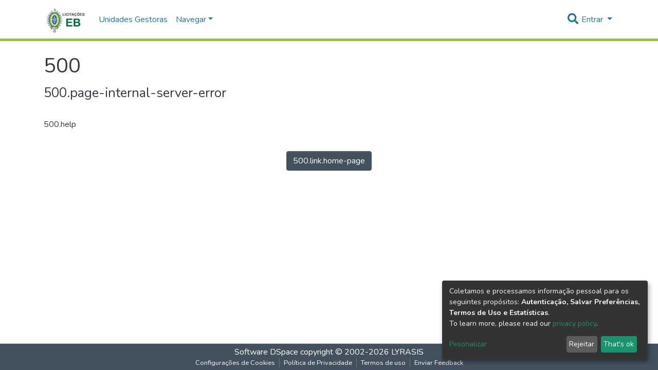

--- FILE ---
content_type: text/html; charset=utf-8
request_url: http://licitacoeseb.7rm.eb.mil.br/browse/dateissued?scope=43f9c71c-1f5a-4472-96bd-0b4aaf1a154b
body_size: 53117
content:
<!DOCTYPE html><html lang="pt-BR"><head>
  <meta charset="UTF-8">
  <base href="/">
  <title>Pesquisar Dispensa 056/2022 - NUP 64106.008705/2022-93 - 59º BI Mtz por browse.metadata.dateissued </title>
  <meta name="viewport" content="width=device-width,minimum-scale=1">
<link rel="stylesheet" href="styles.e382c7dd35ca1222.css" media="print" onload="this.media='all'"><noscript><link rel="stylesheet" href="styles.e382c7dd35ca1222.css"></noscript><style ng-transition="dspace-angular"></style><style>@import"https://fonts.googleapis.com/css2?family=Nunito:ital,wght@0,200;0,300;0,400;0,600;0,700;0,800;1,200;1,300;1,400;1,600;1,700;1,800&display=swap";@charset "UTF-8";.fas{-moz-osx-font-smoothing:grayscale;-webkit-font-smoothing:antialiased;display:inline-block;font-style:normal;font-feature-settings:normal;font-variant:normal;text-rendering:auto;line-height:1}.fa-lg{font-size:1.3333333333em;line-height:.75em;vertical-align:-.0667em}.fa-fw{text-align:center;width:1.25em}.fa-bars:before{content:"\f0c9"}.fa-book-open:before{content:"\f518"}.fa-check:before{content:"\f00c"}.fa-cog:before{content:"\f013"}.fa-globe-asia:before{content:"\f57e"}.fa-search:before{content:"\f002"}.fa-sign-in-alt:before{content:"\f2f6"}.sr-only{border:0;clip:rect(0,0,0,0);height:1px;margin:-1px;overflow:hidden;padding:0;position:absolute;width:1px}@font-face{font-family:"Font Awesome 5 Free";font-style:normal;font-weight:900;font-display:block;src:url(assets/fonts/fa-solid-900.eot);src:url(assets/fonts/fa-solid-900.eot?#iefix) format("embedded-opentype"),url(assets/fonts/fa-solid-900.woff2) format("woff2"),url(assets/fonts/fa-solid-900.woff) format("woff"),url(assets/fonts/fa-solid-900.ttf) format("truetype"),url(assets/fonts/fa-solid-900.svg#fontawesome) format("svg")}.fas{font-family:"Font Awesome 5 Free";font-weight:900}@font-face{font-family:"Font Awesome 5 Free";font-style:normal;font-weight:400;font-display:block;src:url(assets/fonts/fa-regular-400.eot);src:url(assets/fonts/fa-regular-400.eot?#iefix) format("embedded-opentype"),url(assets/fonts/fa-regular-400.woff2) format("woff2"),url(assets/fonts/fa-regular-400.woff) format("woff"),url(assets/fonts/fa-regular-400.ttf) format("truetype"),url(assets/fonts/fa-regular-400.svg#fontawesome) format("svg")}:root{--blue:#43515f;--indigo:#6610f2;--purple:#6f42c1;--pink:#e83e8c;--red:#CF4444;--orange:#fd7e14;--yellow:#ec9433;--green:#92C642;--teal:#20c997;--cyan:#207698;--white:#fff;--gray:#6c757d;--gray-dark:#343a40;--primary:#43515f;--secondary:#495057;--success:#92C642;--info:#207698;--warning:#ec9433;--danger:#CF4444;--light:#f8f9fa;--dark:#43515f;--breakpoint-xs:0;--breakpoint-sm:576px;--breakpoint-md:768px;--breakpoint-lg:992px;--breakpoint-xl:1200px;--font-family-sans-serif:"Nunito", -apple-system, BlinkMacSystemFont, "Segoe UI", Roboto, "Helvetica Neue", Arial, sans-serif, "Apple Color Emoji", "Segoe UI Emoji", "Segoe UI Symbol", "Noto Color Emoji";--font-family-monospace:SFMono-Regular, Menlo, Monaco, Consolas, "Liberation Mono", "Courier New", monospace}*,*:before,*:after{box-sizing:border-box}html{font-family:sans-serif;line-height:1.15;-webkit-text-size-adjust:100%;-webkit-tap-highlight-color:rgba(0,0,0,0)}footer,header,main,nav,section{display:block}body{margin:0;font-family:Nunito,-apple-system,BlinkMacSystemFont,Segoe UI,Roboto,Helvetica Neue,Arial,sans-serif,"Apple Color Emoji","Segoe UI Emoji",Segoe UI Symbol,"Noto Color Emoji";font-size:1rem;font-weight:400;line-height:1.5;color:#343a40;text-align:left;background-color:#fff}h1,h2,h3,h6{margin-top:0;margin-bottom:.5rem}p{margin-top:0;margin-bottom:1rem}ol,ul{margin-top:0;margin-bottom:1rem}a{color:#207698;text-decoration:none;background-color:transparent}a:hover{color:#134559;text-decoration:underline}a:not([href]):not([tabindex]){color:inherit;text-decoration:none}a:not([href]):not([tabindex]):hover,a:not([href]):not([tabindex]):focus{color:inherit;text-decoration:none}a:not([href]):not([tabindex]):focus{outline:0}img{vertical-align:middle;border-style:none}label{display:inline-block;margin-bottom:.5rem}button{border-radius:0}button:focus{outline:1px dotted;outline:5px auto -webkit-focus-ring-color}input,button,select{margin:0;font-family:inherit;font-size:inherit;line-height:inherit}button,input{overflow:visible}button,select{text-transform:none}select{word-wrap:normal}button,[type=button],[type=submit]{-webkit-appearance:button}button:not(:disabled),[type=button]:not(:disabled),[type=submit]:not(:disabled){cursor:pointer}button::-moz-focus-inner,[type=button]::-moz-focus-inner,[type=submit]::-moz-focus-inner{padding:0;border-style:none}h1,h2,h3,h6,.h5,.h6{margin-bottom:.5rem;font-weight:500;line-height:1.2}h1{font-size:2.5rem}h2{font-size:2rem}h3{font-size:1.75rem}.h5{font-size:1.25rem}h6,.h6{font-size:1rem}.lead{font-size:1.25rem;font-weight:300}.small{font-size:80%;font-weight:400}.list-unstyled{padding-left:0;list-style:none}.container{width:100%;padding-right:15px;padding-left:15px;margin-right:auto;margin-left:auto}@media (min-width: 576px){.container{max-width:540px}}@media (min-width: 768px){.container{max-width:720px}}@media (min-width: 992px){.container{max-width:960px}}@media (min-width: 1200px){.container{max-width:1140px}}.row{display:flex;flex-wrap:wrap;margin-right:-15px;margin-left:-15px}.col-md-6,.col-md-2,.col,.col-auto,.col-12,.col-6{position:relative;width:100%;padding-right:15px;padding-left:15px}.col{flex-basis:0;flex-grow:1;max-width:100%}.col-auto{flex:0 0 auto;width:auto;max-width:100%}.col-6{flex:0 0 50%;max-width:50%}.col-12{flex:0 0 100%;max-width:100%}@media (min-width: 768px){.col-md-2{flex:0 0 16.6666666667%;max-width:16.6666666667%}.col-md-6{flex:0 0 50%;max-width:50%}}.form-control{display:block;width:100%;height:calc(1.5em + .75rem + 2px);padding:.375rem .75rem;font-size:1rem;font-weight:400;line-height:1.5;color:#495057;background-color:#fff;background-clip:padding-box;border:1px solid #ced4da;border-radius:.25rem;box-shadow:inset 0 1px 1px #00000013;transition:border-color .15s ease-in-out,box-shadow .15s ease-in-out}@media (prefers-reduced-motion: reduce){.form-control{transition:none}}.form-control::-ms-expand{background-color:transparent;border:0}.form-control:focus{color:#495057;background-color:#fff;border-color:#7e91a4;outline:0;box-shadow:inset 0 1px 1px #00000013,0 0 0 .2rem #43515f40}.form-control::placeholder{color:#6c757d;opacity:1}.form-control:disabled{background-color:#e9ecef;opacity:1}select.form-control:focus::-ms-value{color:#495057;background-color:#fff}.form-control-lg{height:calc(1.5em + 1rem + 2px);padding:.5rem 1rem;font-size:1.25rem;line-height:1.5;border-radius:.3rem}.form-group{margin-bottom:1rem}.btn{display:inline-block;font-weight:400;color:#343a40;text-align:center;vertical-align:middle;-webkit-user-select:none;user-select:none;background-color:transparent;border:1px solid transparent;padding:.375rem .75rem;font-size:1rem;line-height:1.5;border-radius:.25rem;transition:color .15s ease-in-out,background-color .15s ease-in-out,border-color .15s ease-in-out,box-shadow .15s ease-in-out}@media (prefers-reduced-motion: reduce){.btn{transition:none}}.btn:hover{color:#343a40;text-decoration:none}.btn:focus{outline:0;box-shadow:0 0 0 .2rem #43515f40}.btn:disabled{opacity:.65;box-shadow:none}.btn:not(:disabled):not(.disabled):active{box-shadow:inset 0 3px 5px #00000020}.btn:not(:disabled):not(.disabled):active:focus{box-shadow:0 0 0 .2rem #43515f40,inset 0 3px 5px #00000020}.btn-primary{color:#fff;background-color:#43515f;border-color:#43515f;box-shadow:inset 0 1px #ffffff26,0 1px 1px #00000013}.btn-primary:hover{color:#fff;background-color:#333e49;border-color:#2e3841}.btn-primary:focus{box-shadow:inset 0 1px #ffffff26,0 1px 1px #00000013,0 0 0 .2rem #5f6b7780}.btn-primary:disabled{color:#fff;background-color:#43515f;border-color:#43515f}.btn-primary:not(:disabled):not(.disabled):active{color:#fff;background-color:#2e3841;border-color:#29313a}.btn-primary:not(:disabled):not(.disabled):active:focus{box-shadow:inset 0 3px 5px #00000020,0 0 0 .2rem #5f6b7780}.btn-secondary{color:#fff;background-color:#495057;border-color:#495057;box-shadow:inset 0 1px #ffffff26,0 1px 1px #00000013}.btn-secondary:hover{color:#fff;background-color:#383d42;border-color:#32373b}.btn-secondary:focus{box-shadow:inset 0 1px #ffffff26,0 1px 1px #00000013,0 0 0 .2rem #646a7080}.btn-secondary:disabled{color:#fff;background-color:#495057;border-color:#495057}.btn-secondary:not(:disabled):not(.disabled):active{color:#fff;background-color:#32373b;border-color:#2c3034}.btn-secondary:not(:disabled):not(.disabled):active:focus{box-shadow:inset 0 3px 5px #00000020,0 0 0 .2rem #646a7080}.btn-lg{padding:.5rem 1rem;font-size:1.25rem;line-height:1.5;border-radius:.3rem}.btn-block{display:block;width:100%}.dropdown{position:relative}.dropdown-toggle{white-space:nowrap}.dropdown-toggle:after{display:inline-block;margin-left:.255em;vertical-align:.255em;content:"";border-top:.3em solid;border-right:.3em solid transparent;border-bottom:0;border-left:.3em solid transparent}.dropdown-toggle:empty:after{margin-left:0}.dropdown-menu{position:absolute;top:100%;left:0;z-index:1000;display:none;float:left;min-width:10rem;padding:.5rem 0;margin:.125rem 0 0;font-size:1rem;color:#343a40;text-align:left;list-style:none;background-color:#fff;background-clip:padding-box;border:1px solid rgba(0,0,0,.15);border-radius:.25rem;box-shadow:0 .5rem 1rem #0000002d}.dropdown-menu-right{right:0;left:auto}.dropdown-menu[x-placement^=bottom]{right:auto;bottom:auto}.dropdown-divider{height:0;margin:.5rem 0;overflow:hidden;border-top:1px solid #e9ecef}.dropdown-item{display:block;width:100%;padding:.25rem 1.5rem;clear:both;font-weight:400;color:#212529;text-align:inherit;white-space:nowrap;background-color:transparent;border:0}.dropdown-item:hover,.dropdown-item:focus{color:#16181b;text-decoration:none;background-color:#f8f9fa}.dropdown-item.active,.dropdown-item:active{color:#fff;text-decoration:none;background-color:#43515f}.dropdown-item:disabled{color:#6c757d;pointer-events:none;background-color:transparent}.dropdown-header{display:block;padding:.5rem 1.5rem;margin-bottom:0;font-size:.875rem;color:#6c757d;white-space:nowrap}.input-group{position:relative;display:flex;flex-wrap:wrap;align-items:stretch;width:100%}.input-group>.form-control{position:relative;flex:1 1 auto;width:1%;margin-bottom:0}.input-group>.form-control:focus{z-index:3}.input-group>.form-control:not(:last-child){border-top-right-radius:0;border-bottom-right-radius:0}.input-group>.form-control:not(:first-child){border-top-left-radius:0;border-bottom-left-radius:0}.input-group-append{display:flex}.input-group-append .btn{position:relative;z-index:2}.input-group-append .btn:focus{z-index:3}.input-group-append{margin-left:-1px}.input-group>.input-group-append:not(:last-child)>.btn,.input-group>.input-group-append:last-child>.btn:not(:last-child):not(.dropdown-toggle){border-top-right-radius:0;border-bottom-right-radius:0}.input-group>.input-group-append>.btn{border-top-left-radius:0;border-bottom-left-radius:0}.nav-link{display:block;padding:.5rem 1rem}.nav-link:hover,.nav-link:focus{text-decoration:none}.navbar{position:relative;display:flex;flex-wrap:wrap;align-items:center;justify-content:space-between;padding:.5rem 1rem}.navbar>.container{display:flex;flex-wrap:wrap;align-items:center;justify-content:space-between}.navbar-brand{display:inline-block;padding-top:.3125rem;padding-bottom:.3125rem;margin-right:1rem;font-size:1.25rem;line-height:inherit;white-space:nowrap}.navbar-brand:hover,.navbar-brand:focus{text-decoration:none}.navbar-nav{display:flex;flex-direction:column;padding-left:0;margin-bottom:0;list-style:none}.navbar-nav .nav-link{padding-right:0;padding-left:0}.navbar-nav .dropdown-menu{position:static;float:none}.navbar-toggler{padding:.25rem .75rem;font-size:1.25rem;line-height:1;background-color:transparent;border:1px solid transparent;border-radius:.25rem}.navbar-toggler:hover,.navbar-toggler:focus{text-decoration:none}.navbar-toggler-icon{display:inline-block;width:1.5em;height:1.5em;vertical-align:middle;content:"";background:no-repeat center center;background-size:100% 100%}@media (max-width: 767.98px){.navbar-expand-md>.container{padding-right:0;padding-left:0}}@media (min-width: 768px){.navbar-expand-md{flex-flow:row nowrap;justify-content:flex-start}.navbar-expand-md .navbar-nav{flex-direction:row}.navbar-expand-md .navbar-nav .dropdown-menu{position:absolute}.navbar-expand-md .navbar-nav .nav-link{padding-right:.5rem;padding-left:.5rem}.navbar-expand-md>.container{flex-wrap:nowrap}.navbar-expand-md .navbar-toggler{display:none}}.navbar-light .navbar-brand{color:#000000e6}.navbar-light .navbar-brand:hover,.navbar-light .navbar-brand:focus{color:#000000e6}.navbar-light .navbar-nav .nav-link{color:#00000080}.navbar-light .navbar-nav .nav-link:hover,.navbar-light .navbar-nav .nav-link:focus{color:#000000b3}.breadcrumb{display:flex;flex-wrap:wrap;padding:.75rem 1rem;margin-bottom:1rem;list-style:none;background-color:#e9ecef;border-radius:.25rem}.breadcrumb-item+.breadcrumb-item{padding-left:.5rem}.breadcrumb-item+.breadcrumb-item:before{display:inline-block;padding-right:.5rem;color:#6c757d;content:"/"}.breadcrumb-item+.breadcrumb-item:hover:before{text-decoration:underline}.breadcrumb-item+.breadcrumb-item:hover:before{text-decoration:none}.breadcrumb-item.active{color:#6c757d}.badge{display:inline-block;padding:.25em .4em;font-size:75%;font-weight:700;line-height:1;text-align:center;white-space:nowrap;vertical-align:baseline;border-radius:.25rem;transition:color .15s ease-in-out,background-color .15s ease-in-out,border-color .15s ease-in-out,box-shadow .15s ease-in-out}@media (prefers-reduced-motion: reduce){.badge{transition:none}}.badge:empty{display:none}.badge-info{color:#fff;background-color:#207698}.list-group{display:flex;flex-direction:column;padding-left:0;margin-bottom:0}.list-group-item{position:relative;display:block;padding:.75rem 1.25rem;margin-bottom:-1px;background-color:#fff;border:1px solid rgba(0,0,0,.125)}.list-group-item:first-child{border-top-left-radius:.25rem;border-top-right-radius:.25rem}.list-group-item:last-child{margin-bottom:0;border-bottom-right-radius:.25rem;border-bottom-left-radius:.25rem}.list-group-item:disabled{color:#6c757d;pointer-events:none;background-color:#fff}.list-group-item.active{z-index:2;color:#fff;background-color:#43515f;border-color:#43515f}.list-group-horizontal{flex-direction:row}.list-group-horizontal .list-group-item{margin-right:-1px;margin-bottom:0}.list-group-horizontal .list-group-item:first-child{border-top-left-radius:.25rem;border-bottom-left-radius:.25rem;border-top-right-radius:0}.list-group-horizontal .list-group-item:last-child{margin-right:0;border-top-right-radius:.25rem;border-bottom-right-radius:.25rem;border-bottom-left-radius:0}.align-middle{vertical-align:middle!important}.bg-transparent{background-color:transparent!important}.border-bottom{border-bottom:1px solid #dee2e6!important}.clearfix:after{display:block;clear:both;content:""}.d-none{display:none!important}.d-inline-block{display:inline-block!important}.d-block{display:block!important}.d-flex{display:flex!important}@media (min-width: 576px){.d-sm-none{display:none!important}.d-sm-block{display:block!important}}.flex-grow-1{flex-grow:1!important}.justify-content-end{justify-content:flex-end!important}.justify-content-center{justify-content:center!important}.align-items-center{align-items:center!important}.float-right{float:right!important}.position-relative{position:relative!important}.position-absolute{position:absolute!important}.position-fixed{position:fixed!important}.sr-only{position:absolute;width:1px;height:1px;padding:0;overflow:hidden;clip:rect(0,0,0,0);white-space:nowrap;border:0}.w-100{width:100%!important}.h-100{height:100%!important}.m-0{margin:0!important}.mb-0{margin-bottom:0!important}.mb-1{margin-bottom:.25rem!important}.m-2{margin:.5rem!important}.my-2{margin-top:.5rem!important}.mb-2,.my-2{margin-bottom:.5rem!important}.mt-3{margin-top:1rem!important}.mb-3{margin-bottom:1rem!important}.mt-4{margin-top:1.5rem!important}.mb-4{margin-bottom:1.5rem!important}.p-0{padding:0!important}.px-0{padding-right:0!important}.px-0{padding-left:0!important}.p-1{padding:.25rem!important}.pt-1{padding-top:.25rem!important}.px-1{padding-right:.25rem!important}.pl-1,.px-1{padding-left:.25rem!important}.pl-2{padding-left:.5rem!important}.py-3{padding-top:1rem!important}.py-3{padding-bottom:1rem!important}.px-4{padding-right:1.5rem!important}.pb-4{padding-bottom:1.5rem!important}.px-4{padding-left:1.5rem!important}.ml-auto{margin-left:auto!important}@media (min-width: 768px){.pt-md-0{padding-top:0!important}}@media (min-width: 992px){.mb-lg-0{margin-bottom:0!important}}.text-truncate{overflow:hidden;text-overflow:ellipsis;white-space:nowrap}.font-weight-bold{font-weight:700!important}.text-white{color:#fff!important}.text-muted{color:#6c757d!important}.invisible{visibility:hidden!important}@media print{*,*:before,*:after{text-shadow:none!important;box-shadow:none!important}a:not(.btn){text-decoration:underline}img{page-break-inside:avoid}p,h2,h3{orphans:3;widows:3}h2,h3{page-break-after:avoid}@page{size:a3}body,.container{min-width:992px!important}.navbar{display:none}.badge{border:1px solid #000}}:root{--ds-content-spacing:1.5rem;--ds-button-height:2.375rem;--ds-card-height-percentage:98%;--ds-card-thumbnail-height:240px;--ds-dropdown-menu-max-height:200px;--ds-drop-zone-area-height:44px;--ds-drop-zone-area-z-index:1025;--ds-drop-zone-area-inner-z-index:1021;--ds-login-logo-height:72px;--ds-login-logo-width:72px;--ds-submission-header-z-index:1001;--ds-submission-footer-z-index:999;--ds-main-z-index:1;--ds-nav-z-index:10;--ds-footer-z-index:0;--ds-sidebar-z-index:20;--ds-header-bg:#fff;--ds-header-logo-height:50px;--ds-header-logo-height-xs:50px;--ds-header-icon-color:#207698;--ds-header-icon-color-hover:#d9d9d9;--ds-header-navbar-border-top-color:#fff;--ds-header-navbar-border-bottom-color:#ced4da;--ds-navbar-link-color:#207698;--ds-navbar-link-color-hover:#134559;--ds-admin-sidebar-bg:#132333;--ds-admin-sidebar-active-bg:#0f1b28;--ds-admin-sidebar-header-bg:#091119;--ds-dark-scrollbar-bg:#0f1b28;--ds-dark-scrollbar-alt-bg:#12202f;--ds-dark-scrollbar-fg:#47495d;--ds-submission-sections-margin-bottom:.5rem;--ds-edit-item-button-min-width:100px;--ds-edit-item-metadata-field-width:190px;--ds-edit-item-language-field-width:43px;--ds-thumbnail-max-width:175px;--ds-thumbnail-placeholder-background:#f8f9fa;--ds-thumbnail-placeholder-border:1px solid #dee2e6;--ds-thumbnail-placeholder-color:#444c54;--ds-dso-selector-list-max-height:475px;--ds-dso-selector-current-background-color:#eeeeee;--ds-dso-selector-current-background-hover-color:#d5d5d5;--ds-notification-bg-success:#8aa431;--ds-notification-bg-danger:#b22e44;--ds-notification-bg-info:#17646e;--ds-notification-bg-warning:#d85a14;--ds-fa-fixed-width:1.25rem;--ds-icon-padding:1rem;--ds-collapsed-sidebar-width:52px;--ds-sidebar-items-width:250px;--ds-total-sidebar-width:302px;--ds-top-footer-bg:#e9ecef;--ds-footer-bg:#43515f;--ds-footer-border:1px solid var(--bs-gray-400);--ds-footer-padding:0;--ds-footer-padding-bottom:0;--ds-footer-logo-height:50px;--ds-home-news-link-color:#207698;--ds-home-news-link-hover-color:#134559;--ds-home-news-background-color:#e9ecef;--ds-breadcrumb-bg:#e9ecef !important;--ds-breadcrumb-link-color:#207698;--ds-breadcrumb-link-active-color:#05141a;--ds-breadcrumb-max-length:200px;--ds-slider-color:#92C642;--ds-slider-handle-width:18px;--ds-search-form-scope-max-width:150px;--ds-gap:.25rem}:root{--ds-header-logo-height:40px;--ds-banner-text-background:rgba(0, 0, 0, .45);--ds-banner-background-gradient-width:300px;--ds-home-news-link-color:#92C642;--ds-home-news-link-hover-color:#68902b}:root{--bs-white:#fff;--bs-gray-100:#f8f9fa;--bs-gray-200:#e9ecef;--bs-gray-300:#dee2e6;--bs-gray-400:#ced4da;--bs-gray-500:#adb5bd;--bs-gray-600:#6c757d;--bs-gray-700:#495057;--bs-gray-800:#343a40;--bs-gray-900:#212529;--bs-black:#000;--bs-blue:#43515f;--bs-indigo:#6610f2;--bs-purple:#6f42c1;--bs-pink:#e83e8c;--bs-red:#CF4444;--bs-orange:#fd7e14;--bs-yellow:#ec9433;--bs-green:#92C642;--bs-teal:#20c997;--bs-cyan:#207698;--bs-primary:#43515f;--bs-secondary:#6c757d;--bs-success:#92C642;--bs-info:#207698;--bs-warning:#ec9433;--bs-danger:#CF4444;--bs-light:#f8f9fa;--bs-dark:#43515f;--bs-theme-color-interval:8%;--bs-yiq-contrasted-threshold:170;--bs-yiq-text-dark:#212529;--bs-yiq-text-light:#fff;--bs-enable-caret:true;--bs-enable-rounded:true;--bs-enable-shadows:true;--bs-enable-gradients:false;--bs-enable-transitions:true;--bs-enable-prefers-reduced-motion-media-query:true;--bs-enable-grid-classes:true;--bs-enable-pointer-cursor-for-buttons:true;--bs-enable-print-styles:true;--bs-enable-responsive-font-sizes:false;--bs-enable-validation-icons:true;--bs-enable-deprecation-messages:true;--bs-spacer:1rem;--bs-spacer-0:0;--bs-spacer-1:.25rem;--bs-spacer-2:.5rem;--bs-spacer-3:1rem;--bs-spacer-4:1.5rem;--bs-spacer-5:3rem;--bs-sizes-25:25%;--bs-sizes-50:50%;--bs-sizes-75:75%;--bs-sizes-100:100%;--bs-sizes-auto:auto;--bsbody-bg:#fff;--bs-body-color:#343a40;--bs-link-color:#207698;--bs-link-decoration:none;--bs-link-hover-color:#134559;--bs-link-hover-decoration:underline;--bs-emphasized-link-hover-darken-percentage:15%;--bs-paragraph-margin-bottom:1rem;--bs-xs-min:0;--bs-sm-min:576px;--bs-md-min:768px;--bs-lg-min:992px;--bs-xl-min:1200px;--bs-xs-max: ;--bs-sm-max:540px;--bs-md-max:720px;--bs-lg-max:960px;--bs-xl-max:1140px;--bs-grid-columns:12;--bs-grid-gutter-width:30px;--bs-line-height-lg:1.5;--bs-line-height-sm:1.5;--bs-border-width:1px;--bs-border-color:#dee2e6;--bs-border-radius:.25rem;--bs-border-radius-lg:.3rem;--bs-border-radius-sm:.2rem;--bs-rounded-pill:50rem;--bs-box-shadow-sm:0 .125rem .25rem rgba(0, 0, 0, .075);--bs-box-shadow:0 .5rem 1rem rgba(0, 0, 0, .15);--bs-box-shadow-lg:0 1rem 3rem rgba(0, 0, 0, .175);--bs-component-active-color:#fff;--bs-component-active-bg:#43515f;--bs-caret-width:.3em;--bs-caret-vertical-align:.255em;--bs-caret-spacing:.255em;--bs-transition-base:all .2s ease-in-out;--bs-transition-fade:opacity .15s linear;--bs-transition-collapse:height .35s ease;--bs-font-family-sans-serif:Nunito, -apple-system, BlinkMacSystemFont, Segoe UI, Roboto, Helvetica Neue, Arial, sans-serif, Apple Color Emoji, Segoe UI Emoji, Segoe UI Symbol, Noto Color Emoji;--bs-font-family-monospace:SFMono-Regular, Menlo, Monaco, Consolas, Liberation Mono, Courier New, monospace;--bs-font-family-base:Nunito, -apple-system, BlinkMacSystemFont, Segoe UI, Roboto, Helvetica Neue, Arial, sans-serif, Apple Color Emoji, Segoe UI Emoji, Segoe UI Symbol, Noto Color Emoji;--bs-font-size-base:1rem;--bs-font-size-lg:1.25rem;--bs-font-size-sm:.875rem;--bs-font-weight-lighter:lighter;--bs-font-weight-light:300;--bs-font-weight-normal:400;--bs-font-weight-bold:700;--bs-font-weight-bolder:bolder;--bs-font-weight-base:400;--bs-line-height-base:1.5;--bs-h1-font-size:2.5rem;--bs-h2-font-size:2rem;--bs-h3-font-size:1.75rem;--bs-h4-font-size:1.5rem;--bs-h5-font-size:1.25rem;--bs-h6-font-size:1rem;--bs-headings-margin-bottom:.5rem;--bs-headings-font-family: ;--bs-headings-font-weight:500;--bs-headings-line-height:1.2;--bs-headings-color: ;--bs-display1-size:6rem;--bs-display2-size:5.5rem;--bs-display3-size:4.5rem;--bs-display4-size:3.5rem;--bs-display1-weight:300;--bs-display2-weight:300;--bs-display3-weight:300;--bs-display4-weight:300;--bs-display-line-height:1.2;--bs-lead-font-size:1.25rem;--bs-lead-font-weight:300;--bs-small-font-size:80%;--bs-text-muted:#6c757d;--bs-blockquote-small-color:#6c757d;--bs-blockquote-small-font-size:80%;--bs-blockquote-font-size:1.25rem;--bs-hr-border-color:rgba(0, 0, 0, .1);--bs-hr-border-width:1px;--bs-mark-padding:.2em;--bs-dt-font-weight:700;--bs-kbd-box-shadow:inset 0 -.1rem 0 rgba(0, 0, 0, .25);--bs-nested-kbd-font-weight:700;--bs-list-inline-padding:.5rem;--bs-mark-bg:#fcf8e3;--bs-hr-margin-y:1rem;--bs-table-cell-padding:.75rem;--bs-table-cell-padding-sm:.3rem;--bs-table-color:#343a40;--bs-table-bg: ;--bs-table-accent-bg:#f8f9fa;--bs-table-hover-color:#343a40;--bs-table-hover-bg:#ced4da;--bs-table-active-bg:#ced4da;--bs-table-border-width:1px;--bs-table-border-color:#dee2e6;--bs-table-head-bg:#e9ecef;--bs-table-head-color:#495057;--bs-table-dark-bg:#343a40;--bs-table-dark-accent-bg:rgba(255, 255, 255, .05);--bs-table-dark-hover-color:#fff;--bs-table-dark-hover-bg:rgba(255, 255, 255, .075);--bs-table-dark-border-color:#454d55;--bs-table-dark-color:#fff;--bs-table-striped-order:odd;--bs-table-caption-color:#6c757d;--bs-table-bg-level:-9;--bs-table-border-level:-6;--bs-input-btn-padding-y:.375rem;--bs-input-btn-padding-x:.75rem;--bs-input-btn-font-family: ;--bs-input-btn-font-size:1rem;--bs-input-btn-line-height:1.5;--bs-input-btn-focus-width:.2rem;--bs-input-btn-focus-color:rgba(67, 81, 95, .25);--bs-input-btn-focus-box-shadow:0 0 0 .2rem rgba(67, 81, 95, .25);--bs-input-btn-padding-y-sm:.25rem;--bs-input-btn-padding-x-sm:.5rem;--bs-input-btn-font-size-sm:.875rem;--bs-input-btn-line-height-sm:1.5;--bs-input-btn-padding-y-lg:.5rem;--bs-input-btn-padding-x-lg:1rem;--bs-input-btn-font-size-lg:1.25rem;--bs-input-btn-line-height-lg:1.5;--bs-input-btn-border-width:1px;--bs-btn-padding-y:.375rem;--bs-btn-padding-x:.75rem;--bs-btn-font-family: ;--bs-btn-font-size:1rem;--bs-btn-line-height:1.5;--bs-btn-padding-y-sm:.25rem;--bs-btn-padding-x-sm:.5rem;--bs-btn-font-size-sm:.875rem;--bs-btn-line-height-sm:1.5;--bs-btn-padding-y-lg:.5rem;--bs-btn-padding-x-lg:1rem;--bs-btn-font-size-lg:1.25rem;--bs-btn-line-height-lg:1.5;--bs-btn-border-width:1px;--bs-btn-font-weight:400;--bs-btn-box-shadow:inset 0 1px 0 rgba(255, 255, 255, .15), 0 1px 1px rgba(0, 0, 0, .075);--bs-btn-focus-width:.2rem;--bs-btn-focus-box-shadow:0 0 0 .2rem rgba(67, 81, 95, .25);--bs-btn-disabled-opacity:.65;--bs-btn-active-box-shadow:inset 0 3px 5px rgba(0, 0, 0, .125);--bs-btn-link-disabled-color:#6c757d;--bs-btn-block-spacing-y:.5rem;--bs-btn-border-radius:.25rem;--bs-btn-border-radius-lg:.3rem;--bs-btn-border-radius-sm:.2rem;--bs-btn-transition:color .15s ease-in-out, background-color .15s ease-in-out, border-color .15s ease-in-out, box-shadow .15s ease-in-out;--bs-label-margin-bottom:.5rem;--bs-input-padding-y:.375rem;--bs-input-padding-x:.75rem;--bs-input-font-family: ;--bs-input-font-size:1rem;--bs-input-font-weight:400;--bs-input-line-height:1.5;--bs-input-padding-y-sm:.25rem;--bs-input-padding-x-sm:.5rem;--bs-input-font-size-sm:.875rem;--bs-input-line-height-sm:1.5;--bs-input-padding-y-lg:.5rem;--bs-input-padding-x-lg:1rem;--bs-input-font-size-lg:1.25rem;--bs-input-line-height-lg:1.5;--bs-input-bg:#fff;--bs-input-disabled-bg:#e9ecef;--bs-input-color:#495057;--bs-input-border-color:#ced4da;--bs-input-border-width:1px;--bs-input-box-shadow:inset 0 1px 1px rgba(0, 0, 0, .075);--bs-input-border-radius:.25rem;--bs-input-border-radius-lg:.3rem;--bs-input-border-radius-sm:.2rem;--bs-input-focus-bg:#fff;--bs-input-focus-border-color:#7e91a4;--bs-input-focus-color:#495057;--bs-input-focus-width:.2rem;--bs-input-focus-box-shadow:0 0 0 .2rem rgba(67, 81, 95, .25);--bs-input-placeholder-color:#6c757d;--bs-input-plaintext-color:#343a40;--bs-input-height-border:2px;--bs-input-height-inner:calc(1.5em + .75rem);--bs-input-height-inner-half:calc(.75em + .375rem);--bs-input-height-inner-quarter:calc(.375em + .1875rem);--bs-input-height:calc(1.5em + .75rem + 2px);--bs-input-height-sm:calc(1.5em + .5rem + 2px);--bs-input-height-lg:calc(1.5em + 1rem + 2px);--bs-input-transition:border-color .15s ease-in-out, box-shadow .15s ease-in-out;--bs-form-text-margin-top:.25rem;--bs-form-check-input-gutter:1.25rem;--bs-form-check-input-margin-y:.3rem;--bs-form-check-input-margin-x:.25rem;--bs-form-check-inline-margin-x:.75rem;--bs-form-check-inline-input-margin-x:.3125rem;--bs-form-grid-gutter-width:10px;--bs-form-group-margin-bottom:1rem;--bs-input-group-addon-color:#495057;--bs-input-group-addon-bg:#e9ecef;--bs-input-group-addon-border-color:#ced4da;--bs-custom-forms-transition:background-color .15s ease-in-out, border-color .15s ease-in-out, box-shadow .15s ease-in-out;--bs-custom-control-gutter:.5rem;--bs-custom-control-spacer-x:1rem;--bs-custom-control-indicator-size:1rem;--bs-custom-control-indicator-bg:#fff;--bs-custom-control-indicator-bg-size:50% 50%;--bs-custom-control-indicator-box-shadow:inset 0 1px 1px rgba(0, 0, 0, .075);--bs-custom-control-indicator-border-color:#adb5bd;--bs-custom-control-indicator-border-width:1px;--bs-custom-control-indicator-disabled-bg:#e9ecef;--bs-custom-control-label-disabled-color:#6c757d;--bs-custom-control-indicator-checked-color:#fff;--bs-custom-control-indicator-checked-bg:#43515f;--bs-custom-control-indicator-checked-disabled-bg:rgba(67, 81, 95, .5);--bs-custom-control-indicator-checked-box-shadow:none;--bs-custom-control-indicator-checked-border-color:#43515f;--bs-custom-control-indicator-focus-box-shadow:0 0 0 .2rem rgba(67, 81, 95, .25);--bs-custom-control-indicator-focus-border-color:#7e91a4;--bs-custom-control-indicator-active-color:#fff;--bs-custom-control-indicator-active-bg:#9caab9;--bs-custom-control-indicator-active-box-shadow:none;--bs-custom-control-indicator-active-border-color:#9caab9;--bs-custom-checkbox-indicator-border-radius:.25rem;--bs-custom-checkbox-indicator-icon-checked:url("data:image/svg+xml,%3csvg xmlns='http://www.w3.org/2000/svg' viewBox='0 0 8 8'%3e%3cpath fill='%23fff' d='M6.564.75l-3.59 3.612-1.538-1.55L0 4.26 2.974 7.25 8 2.193z'/%3e%3c/svg%3e");--bs-custom-checkbox-indicator-indeterminate-bg:#43515f;--bs-custom-checkbox-indicator-indeterminate-color:#fff;--bs-custom-checkbox-indicator-icon-indeterminate:url("data:image/svg+xml,%3csvg xmlns='http://www.w3.org/2000/svg' viewBox='0 0 4 4'%3e%3cpath stroke='%23fff' d='M0 2h4'/%3e%3c/svg%3e");--bs-custom-checkbox-indicator-indeterminate-box-shadow:none;--bs-custom-checkbox-indicator-indeterminate-border-color:#43515f;--bs-custom-radio-indicator-border-radius:50%;--bs-custom-radio-indicator-icon-checked:url("data:image/svg+xml,%3csvg xmlns='http://www.w3.org/2000/svg' viewBox='-4 -4 8 8'%3e%3ccircle r='3' fill='%23fff'/%3e%3c/svg%3e");--bs-custom-switch-width:1.75rem;--bs-custom-switch-indicator-border-radius:.5rem;--bs-custom-switch-indicator-size:calc(1rem - 4px);--bs-custom-select-padding-y:.375rem;--bs-custom-select-padding-x:.75rem;--bs-custom-select-font-family: ;--bs-custom-select-font-size:1rem;--bs-custom-select-height:calc(1.5em + .75rem + 2px);--bs-custom-select-indicator-padding:1rem;--bs-custom-select-font-weight:400;--bs-custom-select-line-height:1.5;--bs-custom-select-color:#495057;--bs-custom-select-disabled-color:#6c757d;--bs-custom-select-bg:#fff;--bs-custom-select-disabled-bg:#e9ecef;--bs-custom-select-bg-size:8px 10px;--bs-custom-select-indicator-color:#343a40;--bs-custom-select-indicator:url("data:image/svg+xml,%3csvg xmlns='http://www.w3.org/2000/svg' viewBox='0 0 4 5'%3e%3cpath fill='%23343a40' d='M2 0L0 2h4zm0 5L0 3h4z'/%3e%3c/svg%3e");--bs-custom-select-background:url("data:image/svg+xml,%3csvg xmlns='http://www.w3.org/2000/svg' viewBox='0 0 4 5'%3e%3cpath fill='%23343a40' d='M2 0L0 2h4zm0 5L0 3h4z'/%3e%3c/svg%3e") no-repeat right .75rem center/8px 10px;--bs-custom-select-feedback-icon-padding-right:calc((1em + .75rem)*.75 + 1.75rem);--bs-custom-select-feedback-icon-position:center right 1.75rem;--bs-custom-select-feedback-icon-size:calc(.75em + .375rem) calc(.75em + .375rem);--bs-custom-select-border-width:1px;--bs-custom-select-border-color:#ced4da;--bs-custom-select-border-radius:.25rem;--bs-custom-select-box-shadow:inset 0 1px 2px rgba(0, 0, 0, .075);--bs-custom-select-focus-border-color:#7e91a4;--bs-custom-select-focus-width:.2rem;--bs-custom-select-focus-box-shadow:0 0 0 .2rem rgba(67, 81, 95, .25);--bs-custom-select-padding-y-sm:.25rem;--bs-custom-select-padding-x-sm:.5rem;--bs-custom-select-font-size-sm:.875rem;--bs-custom-select-height-sm:calc(1.5em + .5rem + 2px);--bs-custom-select-padding-y-lg:.5rem;--bs-custom-select-padding-x-lg:1rem;--bs-custom-select-font-size-lg:1.25rem;--bs-custom-select-height-lg:calc(1.5em + 1rem + 2px);--bs-custom-range-track-width:100%;--bs-custom-range-track-height:.5rem;--bs-custom-range-track-cursor:pointer;--bs-custom-range-track-bg:#dee2e6;--bs-custom-range-track-border-radius:1rem;--bs-custom-range-track-box-shadow:inset 0 .25rem .25rem rgba(0, 0, 0, .1);--bs-custom-range-thumb-width:1rem;--bs-custom-range-thumb-height:1rem;--bs-custom-range-thumb-bg:#43515f;--bs-custom-range-thumb-border:0;--bs-custom-range-thumb-border-radius:1rem;--bs-custom-range-thumb-box-shadow:0 .1rem .25rem rgba(0, 0, 0, .1);--bs-custom-range-thumb-focus-box-shadow:0 0 0 1px #fff, 0 0 0 .2rem rgba(67, 81, 95, .25);--bs-custom-range-thumb-focus-box-shadow-width:.2rem;--bs-custom-range-thumb-active-bg:#9caab9;--bs-custom-range-thumb-disabled-bg:#adb5bd;--bs-custom-file-height:calc(1.5em + .75rem + 2px);--bs-custom-file-height-inner:calc(1.5em + .75rem);--bs-custom-file-focus-border-color:#7e91a4;--bs-custom-file-focus-box-shadow:0 0 0 .2rem rgba(67, 81, 95, .25);--bs-custom-file-disabled-bg:#e9ecef;--bs-custom-file-padding-y:.375rem;--bs-custom-file-padding-x:.75rem;--bs-custom-file-line-height:1.5;--bs-custom-file-font-family: ;--bs-custom-file-font-weight:400;--bs-custom-file-color:#495057;--bs-custom-file-bg:#fff;--bs-custom-file-border-width:1px;--bs-custom-file-border-color:#ced4da;--bs-custom-file-border-radius:.25rem;--bs-custom-file-box-shadow:inset 0 1px 1px rgba(0, 0, 0, .075);--bs-custom-file-button-color:#495057;--bs-custom-file-button-bg:#e9ecef;--bs-form-feedback-margin-top:.25rem;--bs-form-feedback-font-size:80%;--bs-form-feedback-valid-color:#92C642;--bs-form-feedback-invalid-color:#CF4444;--bs-form-feedback-icon-valid-color:#92C642;--bs-form-feedback-icon-valid:url("data:image/svg+xml,%3csvg xmlns='http://www.w3.org/2000/svg' viewBox='0 0 8 8'%3e%3cpath fill='%2392C642' d='M2.3 6.73L.6 4.53c-.4-1.04.46-1.4 1.1-.8l1.1 1.4 3.4-3.8c.6-.63 1.6-.27 1.2.7l-4 4.6c-.43.5-.8.4-1.1.1z'/%3e%3c/svg%3e");--bs-form-feedback-icon-invalid-color:#CF4444;--bs-form-feedback-icon-invalid:url("data:image/svg+xml,%3csvg xmlns='http://www.w3.org/2000/svg' fill='%23CF4444' viewBox='-2 -2 7 7'%3e%3cpath stroke='%23CF4444' d='M0 0l3 3m0-3L0 3'/%3e%3ccircle r='.5'/%3e%3ccircle cx='3' r='.5'/%3e%3ccircle cy='3' r='.5'/%3e%3ccircle cx='3' cy='3' r='.5'/%3e%3c/svg%3E");--bs-zindex-dropdown:1000;--bs-zindex-sticky:1020;--bs-zindex-fixed:1030;--bs-zindex-modal-backdrop:1040;--bs-zindex-modal:1050;--bs-zindex-popover:1060;--bs-zindex-tooltip:1070;--bs-nav-link-padding-y:.5rem;--bs-nav-link-padding-x:1rem;--bs-nav-link-disabled-color:#6c757d;--bs-nav-tabs-border-color:#dee2e6;--bs-nav-tabs-border-width:1px;--bs-nav-tabs-border-radius:.25rem;--bs-nav-tabs-link-hover-border-color:#e9ecef #e9ecef #dee2e6;--bs-nav-tabs-link-active-color:#495057;--bs-nav-tabs-link-active-bg:#fff;--bs-nav-tabs-link-active-border-color:#dee2e6 #dee2e6 #fff;--bs-nav-pills-border-radius:.25rem;--bs-nav-pills-link-active-color:#fff;--bs-nav-pills-link-active-bg:#43515f;--bs-nav-divider-color:#e9ecef;--bs-nav-divider-margin-y:.5rem;--bs-navbar-padding-y:.5rem;--bs-navbar-padding-x:1rem;--bs-navbar-nav-link-padding-x:.5rem;--bs-navbar-brand-font-size:1.25rem;--bs-nav-link-height:2.5rem;--bs-navbar-brand-height:1.875rem;--bs-navbar-brand-padding-y:.3125rem;--bs-navbar-toggler-padding-y:.25rem;--bs-navbar-toggler-padding-x:.75rem;--bs-navbar-toggler-font-size:1.25rem;--bs-navbar-toggler-border-radius:.25rem;--bs-navbar-dark-color:#FFFFFF;--bs-navbar-dark-hover-color:rgba(255, 255, 255, .75);--bs-navbar-dark-active-color:#fff;--bs-navbar-dark-disabled-color:rgba(255, 255, 255, .25);--bs-navbar-dark-toggler-icon-bg:url("data:image/svg+xml;charset=utf8,<svg+viewBox='0+0+30+30'+xmlns='http://www.w3.org/2000/svg'><path+stroke='#FFFFFF'+stroke-width='2'+stroke-linecap='round'+stroke-miterlimit='10'+d='M4+7h22M4+15h22M4+23h22'/></svg>");--bs-navbar-dark-toggler-border-color:rgba(255, 255, 255, .1);--bs-navbar-light-color:rgba(0, 0, 0, .5);--bs-navbar-light-hover-color:rgba(0, 0, 0, .7);--bs-navbar-light-active-color:rgba(0, 0, 0, .9);--bs-navbar-light-disabled-color:rgba(0, 0, 0, .3);--bs-navbar-light-toggler-icon-bg:url("data:image/svg+xml;charset=utf8,<svg+viewBox='0+0+30+30'+xmlns='http://www.w3.org/2000/svg'><path+stroke='rgba(0, 0, 0, 0.5)'+stroke-width='2'+stroke-linecap='round'+stroke-miterlimit='10'+d='M4+7h22M4+15h22M4+23h22'/></svg>");--bs-navbar-light-toggler-border-color:rgba(0, 0, 0, .1);--bs-navbar-light-brand-color:rgba(0, 0, 0, .9);--bs-navbar-light-brand-hover-color:rgba(0, 0, 0, .9);--bs-navbar-dark-brand-color:#fff;--bs-navbar-dark-brand-hover-color:#fff;--bs-dropdown-min-width:10rem;--bs-dropdown-padding-y:.5rem;--bs-dropdown-spacer:.125rem;--bs-dropdown-font-size:1rem;--bs-dropdown-color:#343a40;--bs-dropdown-bg:#fff;--bs-dropdown-border-color:rgba(0, 0, 0, .15);--bs-dropdown-border-radius:.25rem;--bs-dropdown-border-width:1px;--bs-dropdown-inner-border-radius:calc(.25rem - 1px);--bs-dropdown-divider-bg:#e9ecef;--bs-dropdown-divider-margin-y:.5rem;--bs-dropdown-box-shadow:0 .5rem 1rem rgba(0, 0, 0, .175);--bs-dropdown-link-color:#212529;--bs-dropdown-link-hover-color:#16181b;--bs-dropdown-link-hover-bg:#f8f9fa;--bs-dropdown-link-active-color:#fff;--bs-dropdown-link-active-bg:#43515f;--bs-dropdown-link-disabled-color:#6c757d;--bs-dropdown-item-padding-y:.25rem;--bs-dropdown-item-padding-x:1.5rem;--bs-dropdown-header-color:#6c757d;--bs-pagination-padding-y:.5rem;--bs-pagination-padding-x:.75rem;--bs-pagination-padding-y-sm:.25rem;--bs-pagination-padding-x-sm:.5rem;--bs-pagination-padding-y-lg:.75rem;--bs-pagination-padding-x-lg:1.5rem;--bs-pagination-line-height:1.25;--bs-pagination-color:#207698;--bs-pagination-bg:#fff;--bs-pagination-border-width:1px;--bs-pagination-border-color:#dee2e6;--bs-pagination-focus-box-shadow:0 0 0 .2rem rgba(67, 81, 95, .25);--bs-pagination-focus-outline:0;--bs-pagination-hover-color:#134559;--bs-pagination-hover-bg:#e9ecef;--bs-pagination-hover-border-color:#dee2e6;--bs-pagination-active-color:#fff;--bs-pagination-active-bg:#43515f;--bs-pagination-active-border-color:#43515f;--bs-pagination-disabled-color:#6c757d;--bs-pagination-disabled-bg:#fff;--bs-pagination-disabled-border-color:#dee2e6;--bs-jumbotron-padding:2rem;--bs-jumbotron-color: ;--bs-jumbotron-bg:#e9ecef;--bs-card-spacer-y:.75rem;--bs-card-spacer-x:1.25rem;--bs-card-border-width:1px;--bs-card-border-radius:.25rem;--bs-card-border-color:rgba(0, 0, 0, .125);--bs-card-inner-border-radius:calc(.25rem - 1px);--bs-card-cap-bg:rgba(0, 0, 0, .03);--bs-card-cap-color: ;--bs-card-color: ;--bs-card-bg:#fff;--bs-card-img-overlay-padding:1.25rem;--bs-card-group-margin:15px;--bs-card-deck-margin:15px;--bs-card-columns-count:3;--bs-card-columns-gap:1.25rem;--bs-card-columns-margin:.75rem;--bs-tooltip-font-size:.875rem;--bs-tooltip-max-width:200px;--bs-tooltip-color:#fff;--bs-tooltip-bg:#000;--bs-tooltip-border-radius:.25rem;--bs-tooltip-opacity:.9;--bs-tooltip-padding-y:.25rem;--bs-tooltip-padding-x:.5rem;--bs-tooltip-margin:0;--bs-tooltip-arrow-width:.8rem;--bs-tooltip-arrow-height:.4rem;--bs-tooltip-arrow-color:#000;--bs-form-feedback-tooltip-padding-y:.25rem;--bs-form-feedback-tooltip-padding-x:.5rem;--bs-form-feedback-tooltip-font-size:.875rem;--bs-form-feedback-tooltip-line-height:1.5;--bs-form-feedback-tooltip-opacity:.9;--bs-form-feedback-tooltip-border-radius:.25rem;--bs-popover-font-size:.875rem;--bs-popover-bg:#fff;--bs-popover-max-width:276px;--bs-popover-border-width:1px;--bs-popover-border-color:rgba(0, 0, 0, .2);--bs-popover-border-radius:.3rem;--bs-popover-box-shadow:0 .25rem .5rem rgba(0, 0, 0, .2);--bs-popover-header-bg:#f7f7f7;--bs-popover-header-color: ;--bs-popover-header-padding-y:.5rem;--bs-popover-header-padding-x:.75rem;--bs-popover-body-color:#343a40;--bs-popover-body-padding-y:.5rem;--bs-popover-body-padding-x:.75rem;--bs-popover-arrow-width:1rem;--bs-popover-arrow-height:.5rem;--bs-popover-arrow-color:#fff;--bs-popover-arrow-outer-color:rgba(0, 0, 0, .25);--bs-toast-max-width:350px;--bs-toast-padding-x:.75rem;--bs-toast-padding-y:.25rem;--bs-toast-font-size:.875rem;--bs-toast-color: ;--bs-toast-background-color:rgba(255, 255, 255, .85);--bs-toast-border-width:1px;--bs-toast-border-color:rgba(0, 0, 0, .1);--bs-toast-border-radius:.25rem;--bs-toast-box-shadow:0 .25rem .75rem rgba(0, 0, 0, .1);--bs-toast-header-color:#6c757d;--bs-toast-header-background-color:rgba(255, 255, 255, .85);--bs-toast-header-border-color:rgba(0, 0, 0, .05);--bs-badge-font-size:75%;--bs-badge-font-weight:700;--bs-badge-padding-y:.25em;--bs-badge-padding-x:.4em;--bs-badge-border-radius:.25rem;--bs-badge-transition:color .15s ease-in-out, background-color .15s ease-in-out, border-color .15s ease-in-out, box-shadow .15s ease-in-out;--bs-badge-focus-width:.2rem;--bs-badge-pill-padding-x:.6em;--bs-badge-pill-border-radius:10rem;--bs-modal-inner-padding:1rem;--bs-modal-dialog-margin:.5rem;--bs-modal-dialog-margin-y-sm-up:1.75rem;--bs-modal-title-line-height:1.5;--bs-modal-content-color: ;--bs-modal-content-bg:#fff;--bs-modal-content-border-color:rgba(0, 0, 0, .2);--bs-modal-content-border-width:1px;--bs-modal-content-border-radius:.3rem;--bs-modal-content-box-shadow-xs:0 .25rem .5rem rgba(0, 0, 0, .5);--bs-modal-content-box-shadow-sm-up:0 .5rem 1rem rgba(0, 0, 0, .5);--bs-modal-backdrop-bg:#000;--bs-modal-backdrop-opacity:.5;--bs-modal-header-border-color:#dee2e6;--bs-modal-footer-border-color:#dee2e6;--bs-modal-header-border-width:1px;--bs-modal-footer-border-width:1px;--bs-modal-header-padding-y:1rem;--bs-modal-header-padding-x:1rem;--bs-modal-header-padding:1rem 1rem;--bs-modal-xl:1140px;--bs-modal-lg:800px;--bs-modal-md:500px;--bs-modal-sm:300px;--bs-modal-fade-transform:translate(0, -50px);--bs-modal-show-transform:none;--bs-modal-transition:transform .3s ease-out;--bs-alert-padding-y:.75rem;--bs-alert-padding-x:1.25rem;--bs-alert-margin-bottom:1rem;--bs-alert-border-radius:.25rem;--bs-alert-link-font-weight:700;--bs-alert-border-width:1px;--bs-alert-bg-level:-10;--bs-alert-border-level:-9;--bs-alert-color-level:6;--bs-progress-height:1rem;--bs-progress-font-size:.75rem;--bs-progress-bg:#e9ecef;--bs-progress-border-radius:.25rem;--bs-progress-box-shadow:inset 0 .1rem .1rem rgba(0, 0, 0, .1);--bs-progress-bar-color:#fff;--bs-progress-bar-bg:#43515f;--bs-progress-bar-animation-timing:1s linear infinite;--bs-progress-bar-transition:width .6s ease;--bs-list-group-color: ;--bs-list-group-bg:#fff;--bs-list-group-border-color:rgba(0, 0, 0, .125);--bs-list-group-border-width:1px;--bs-list-group-border-radius:.25rem;--bs-list-group-item-padding-y:.75rem;--bs-list-group-item-padding-x:1.25rem;--bs-list-group-hover-bg:#f8f9fa;--bs-list-group-active-color:#fff;--bs-list-group-active-bg:#43515f;--bs-list-group-active-border-color:#43515f;--bs-list-group-disabled-color:#6c757d;--bs-list-group-disabled-bg:#fff;--bs-list-group-action-color:#495057;--bs-list-group-action-hover-color:#495057;--bs-list-group-action-active-color:#343a40;--bs-list-group-action-active-bg:#e9ecef;--bs-thumbnail-padding:.25rem;--bs-thumbnail-bg:#fff;--bs-thumbnail-border-width:1px;--bs-thumbnail-border-color:#dee2e6;--bs-thumbnail-border-radius:.25rem;--bs-thumbnail-box-shadow:0 1px 2px rgba(0, 0, 0, .075);--bs-figure-caption-font-size:90%;--bs-figure-caption-color:#6c757d;--bs-breadcrumb-padding-y:.75rem;--bs-breadcrumb-padding-x:1rem;--bs-breadcrumb-item-padding:.5rem;--bs-breadcrumb-margin-bottom:1rem;--bs-breadcrumb-bg:#e9ecef;--bs-breadcrumb-divider-color:#6c757d;--bs-breadcrumb-active-color:#6c757d;--bs-breadcrumb-divider:/;--bs-breadcrumb-border-radius:.25rem;--bs-carousel-control-color:#fff;--bs-carousel-control-width:15%;--bs-carousel-control-opacity:.5;--bs-carousel-control-hover-opacity:.9;--bs-carousel-control-transition:opacity .15s ease;--bs-carousel-indicator-width:30px;--bs-carousel-indicator-height:3px;--bs-carousel-indicator-hit-area-height:10px;--bs-carousel-indicator-spacer:3px;--bs-carousel-indicator-active-bg:#fff;--bs-carousel-indicator-transition:opacity .6s ease;--bs-carousel-caption-width:70%;--bs-carousel-caption-color:#fff;--bs-carousel-control-icon-width:20px;--bs-carousel-control-prev-icon-bg:url("data:image/svg+xml,%3csvg xmlns='http://www.w3.org/2000/svg' fill='%23fff' viewBox='0 0 8 8'%3e%3cpath d='M5.25 0l-4 4 4 4 1.5-1.5-2.5-2.5 2.5-2.5-1.5-1.5z'/%3e%3c/svg%3e");--bs-carousel-control-next-icon-bg:url("data:image/svg+xml,%3csvg xmlns='http://www.w3.org/2000/svg' fill='%23fff' viewBox='0 0 8 8'%3e%3cpath d='M2.75 0l-1.5 1.5 2.5 2.5-2.5 2.5 1.5 1.5 4-4-4-4z'/%3e%3c/svg%3e");--bs-carousel-transition-duration:.6s;--bs-carousel-transition:transform .6s ease-in-out;--bs-spinner-width:2rem;--bs-spinner-height:2rem;--bs-spinner-border-width:.25em;--bs-spinner-width-sm:1rem;--bs-spinner-height-sm:1rem;--bs-spinner-border-width-sm:.2em;--bs-close-font-size:1.5rem;--bs-close-font-weight:700;--bs-close-color:#000;--bs-close-text-shadow:0 1px 0 #fff;--bs-code-font-size:87.5%;--bs-code-color:#e83e8c;--bs-kbd-padding-y:.2rem;--bs-kbd-padding-x:.4rem;--bs-kbd-font-size:87.5%;--bs-kbd-color:#fff;--bs-kbd-bg:#212529;--bs-pre-color:#212529;--bs-pre-scrollable-max-height:340px;--bs-displays:none, inline, inline-block, block, table, table-row, table-cell, flex, inline-flex;--bs-overflows:auto, hidden;--bs-positions:static, relative, absolute, fixed, sticky;--bs-print-page-size:a3;--bs-print-body-min-width:992px}.clamp-default-1{transition:height 1s}.clamp-default-1 .content{max-height:1.5rem;position:relative;overflow:hidden;line-height:1.5;overflow-wrap:break-word}.clamp-default-1 .content:after{content:"";position:absolute;padding-right:15px;top:0rem;right:0;width:30%;min-width:75px;max-width:150px;height:1.5rem;background:linear-gradient(to right,rgba(255,255,255,0),white 70%);pointer-events:none}:focus .clamp-default-1{transition:height 1s}:focus .clamp-default-1 .content{max-height:1.5rem;position:relative;overflow:hidden;line-height:1.5;overflow-wrap:break-word}:focus .clamp-default-1 .content:after{content:"";position:absolute;padding-right:15px;top:0rem;right:0;width:30%;min-width:75px;max-width:150px;height:1.5rem;background:linear-gradient(to right,rgba(255,255,255,0),#f8f9fa 70%);pointer-events:none}html{position:relative;min-height:100%}body{overflow-x:hidden}.outer-wrapper{display:flex;margin:0}.inner-wrapper{flex:1 1 auto;flex-flow:column nowrap;display:flex;min-height:100vh;flex-direction:column;width:100%;position:relative}.main-content{z-index:var(--ds-main-z-index);flex:1 1 100%;margin-top:var(--ds-content-spacing);margin-bottom:var(--ds-content-spacing)}ds-admin-sidebar{position:fixed;z-index:var(--ds-sidebar-z-index)}.dont-break-out{overflow-wrap:break-word;word-wrap:break-word;-ms-word-break:break-all;word-break:break-all;word-break:break-word;-webkit-hyphens:auto;hyphens:auto}header li>.navbar-section,header li>.expandable-navbar-section{display:flex;flex-direction:column;justify-content:center;height:100%}</style><link rel="stylesheet" type="text/css" class="theme-css" href="dspace-theme.css" media="print" onload="this.media='all'"><noscript><link rel="stylesheet" href="dspace-theme.css"></noscript><link rel="icon" href="assets/dspace/images/favicons/favicon.ico" sizes="any" class="theme-head-tag"><link rel="icon" href="assets/dspace/images/favicons/favicon.svg" type="image/svg+xml" class="theme-head-tag"><link rel="apple-touch-icon" href="assets/dspace/images/favicons/apple-touch-icon.png" class="theme-head-tag"><link rel="manifest" href="assets/dspace/images/favicons/manifest.webmanifest" class="theme-head-tag"><meta name="Generator" content="DSpace 7.2.1"><meta name="title" content="Pesquisar Dispensa 056/2022 - NUP 64106.008705/2022-93 - 59º BI Mtz por browse.metadata.dateissued "><style ng-transition="dspace-angular">[_nghost-sc350]{z-index:var(--ds-nav-z-index)}</style><style ng-transition="dspace-angular">[_nghost-sc352]   footer[_ngcontent-sc352]{background-color:var(--ds-footer-bg);text-align:center;z-index:var(--ds-footer-z-index);border-top:var(--ds-footer-border);padding:var(--ds-footer-padding)}[_nghost-sc352]   footer[_ngcontent-sc352]   p[_ngcontent-sc352]{margin:0}[_nghost-sc352]   footer[_ngcontent-sc352]   div[_ngcontent-sc352] > img[_ngcontent-sc352]{height:var(--ds-footer-logo-height)}[_nghost-sc352]   footer[_ngcontent-sc352]   .top-footer[_ngcontent-sc352]{background-color:var(--ds-top-footer-bg);padding:var(--ds-footer-padding);margin:calc(var(--ds-footer-padding) * -1)}[_nghost-sc352]   footer[_ngcontent-sc352]   .bottom-footer[_ngcontent-sc352]   ul[_ngcontent-sc352]   li[_ngcontent-sc352]{display:inline-flex}[_nghost-sc352]   footer[_ngcontent-sc352]   .bottom-footer[_ngcontent-sc352]   ul[_ngcontent-sc352]   li[_ngcontent-sc352]   a[_ngcontent-sc352]{padding:0 calc(var(--bs-spacer) / 2);color:inherit}[_nghost-sc352]   footer[_ngcontent-sc352]   .bottom-footer[_ngcontent-sc352]   ul[_ngcontent-sc352]   li[_ngcontent-sc352]:not(:last-child):after{content:"";border-right:1px var(--bs-secondary) solid}</style><style ng-transition="dspace-angular">.notifications-wrapper{z-index:var(--bs-zindex-popover);text-align:right;overflow-wrap:break-word;word-wrap:break-word;-ms-word-break:break-all;word-break:break-all;word-break:break-word;-webkit-hyphens:auto;hyphens:auto}.notifications-wrapper .notification{display:block}.notifications-wrapper.left{left:0}.notifications-wrapper.top{top:0}.notifications-wrapper.right{right:0}.notifications-wrapper.bottom{bottom:0}.notifications-wrapper.center{left:50%;transform:translate(-50%)}.notifications-wrapper.middle{top:50%;transform:translateY(-50%)}.notifications-wrapper.middle.center{transform:translate(-50%,-50%)}@media screen and (max-width: 576px){.notifications-wrapper{width:auto;left:0;right:0}}
</style><style ng-transition="dspace-angular">[_nghost-sc341]{--ds-icon-z-index: 10;left:0;top:0;height:100vh;flex:1 1 auto}[_nghost-sc341]   nav[_ngcontent-sc341]{background-color:var(--ds-admin-sidebar-bg);height:100%;flex-direction:column}[_nghost-sc341]   nav[_ngcontent-sc341] > div[_ngcontent-sc341]{width:100%}[_nghost-sc341]   nav[_ngcontent-sc341] > div.sidebar-top-level-items[_ngcontent-sc341]{flex:1;overflow:auto}[_nghost-sc341]   nav[_ngcontent-sc341] > div.sidebar-top-level-items[_ngcontent-sc341]::-webkit-scrollbar{width:8px;height:3px}[_nghost-sc341]   nav[_ngcontent-sc341] > div.sidebar-top-level-items[_ngcontent-sc341]::-webkit-scrollbar-button{background-color:var(--ds-dark-scrollbar-bg)}[_nghost-sc341]   nav[_ngcontent-sc341] > div.sidebar-top-level-items[_ngcontent-sc341]::-webkit-scrollbar-track{background-color:var(--ds-dark-scrollbar-alt-bg)}[_nghost-sc341]   nav[_ngcontent-sc341] > div.sidebar-top-level-items[_ngcontent-sc341]::-webkit-scrollbar-track-piece{background-color:var(--ds-dark-scrollbar-bg)}[_nghost-sc341]   nav[_ngcontent-sc341] > div.sidebar-top-level-items[_ngcontent-sc341]::-webkit-scrollbar-thumb{height:50px;background-color:var(--ds-dark-scrollbar-fg);border-radius:3px}[_nghost-sc341]   nav[_ngcontent-sc341] > div.sidebar-top-level-items[_ngcontent-sc341]::-webkit-scrollbar-corner{background-color:var(--ds-dark-scrollbar-alt-bg)}[_nghost-sc341]   nav[_ngcontent-sc341] > div.sidebar-top-level-items[_ngcontent-sc341]::-webkit-resizer{background-color:var(--ds-dark-scrollbar-bg)}[_nghost-sc341]   nav.inactive[_ngcontent-sc341]     .sidebar-collapsible{margin-left:calc(-1 * var(--ds-sidebar-items-width))}[_nghost-sc341]   nav[_ngcontent-sc341]   .navbar-nav[_ngcontent-sc341]   .admin-menu-header[_ngcontent-sc341]{background-color:var(--ds-admin-sidebar-header-bg)}[_nghost-sc341]   nav[_ngcontent-sc341]   .navbar-nav[_ngcontent-sc341]   .admin-menu-header[_ngcontent-sc341]   .sidebar-section[_ngcontent-sc341]{background-color:inherit}[_nghost-sc341]   nav[_ngcontent-sc341]   .navbar-nav[_ngcontent-sc341]   .admin-menu-header[_ngcontent-sc341]   .logo-wrapper[_ngcontent-sc341]   img[_ngcontent-sc341]{height:30px}[_nghost-sc341]   nav[_ngcontent-sc341]   .navbar-nav[_ngcontent-sc341]   .admin-menu-header[_ngcontent-sc341]   .section-header-text[_ngcontent-sc341]{line-height:1.5}[_nghost-sc341]   nav[_ngcontent-sc341]   .navbar-nav[_ngcontent-sc341]   .admin-menu-header[_ngcontent-sc341]   .navbar-brand[_ngcontent-sc341]{margin-right:0}[_nghost-sc341]   nav[_ngcontent-sc341]     .navbar-nav .sidebar-section{display:flex;align-content:stretch;background-color:var(--ds-admin-sidebar-bg);overflow-x:visible}[_nghost-sc341]   nav[_ngcontent-sc341]     .navbar-nav .sidebar-section .nav-item{padding-top:var(--bs-spacer);padding-bottom:var(--bs-spacer);background-color:inherit}[_nghost-sc341]   nav[_ngcontent-sc341]     .navbar-nav .sidebar-section .nav-item.focus-visible{outline-offset:-4px}[_nghost-sc341]   nav[_ngcontent-sc341]     .navbar-nav .sidebar-section .nav-item:focus-visible{outline-offset:-4px}[_nghost-sc341]   nav[_ngcontent-sc341]     .navbar-nav .sidebar-section .nav-item.focus-visible .shortcut-icon{padding-left:0;padding-right:0;margin-left:var(--ds-icon-padding);margin-right:var(--ds-icon-padding)}[_nghost-sc341]   nav[_ngcontent-sc341]     .navbar-nav .sidebar-section .nav-item:focus-visible .shortcut-icon{padding-left:0;padding-right:0;margin-left:var(--ds-icon-padding);margin-right:var(--ds-icon-padding)}[_nghost-sc341]   nav[_ngcontent-sc341]     .navbar-nav .sidebar-section .nav-item.focus-visible .logo-wrapper{margin-right:var(--bs-navbar-padding-x)!important}[_nghost-sc341]   nav[_ngcontent-sc341]     .navbar-nav .sidebar-section .nav-item:focus-visible .logo-wrapper{margin-right:var(--bs-navbar-padding-x)!important}[_nghost-sc341]   nav[_ngcontent-sc341]     .navbar-nav .sidebar-section .nav-item.focus-visible .navbar-brand{padding-top:0;padding-bottom:0;margin-top:var(--bs-navbar-brand-padding-y);margin-bottom:var(--bs-navbar-brand-padding-y)}[_nghost-sc341]   nav[_ngcontent-sc341]     .navbar-nav .sidebar-section .nav-item:focus-visible .navbar-brand{padding-top:0;padding-bottom:0;margin-top:var(--bs-navbar-brand-padding-y);margin-bottom:var(--bs-navbar-brand-padding-y)}[_nghost-sc341]   nav[_ngcontent-sc341]     .navbar-nav .sidebar-section .shortcut-icon{background-color:inherit;padding-left:var(--ds-icon-padding);padding-right:var(--ds-icon-padding);z-index:var(--ds-icon-z-index);align-self:baseline}[_nghost-sc341]   nav[_ngcontent-sc341]     .navbar-nav .sidebar-section .sidebar-collapsible{padding-left:0;padding-right:var(--bs-spacer);width:var(--ds-sidebar-items-width);position:relative}[_nghost-sc341]   nav[_ngcontent-sc341]     .navbar-nav .sidebar-section .sidebar-collapsible .toggle{width:100%}[_nghost-sc341]   nav[_ngcontent-sc341]     .navbar-nav .sidebar-section .sidebar-collapsible ul{padding-top:var(--bs-spacer)}[_nghost-sc341]   nav[_ngcontent-sc341]     .navbar-nav .sidebar-section .sidebar-collapsible ul li a{padding-left:var(--bs-spacer)}[_nghost-sc341]   nav[_ngcontent-sc341]     .navbar-nav .sidebar-section.active>.sidebar-collapsible>.nav-link{color:var(--bs-navbar-dark-active-color)}</style><style ng-transition="dspace-angular">@charset "UTF-8";.nav-breadcrumb[_ngcontent-sc348]{background-color:var(--ds-breadcrumb-bg)}.breadcrumb[_ngcontent-sc348]{border-radius:0;margin-top:calc(-1 * var(--ds-content-spacing));padding-bottom:var(--ds-content-spacing/3);padding-top:var(--ds-content-spacing/3);background-color:var(--ds-breadcrumb-bg)}li.breadcrumb-item[_ngcontent-sc348]{display:flex}.breadcrumb-item-limiter[_ngcontent-sc348]{display:inline-block;max-width:var(--ds-breadcrumb-max-length)}.breadcrumb-item-limiter[_ngcontent-sc348] > *[_ngcontent-sc348]{max-width:100%;display:block}li.breadcrumb-item[_ngcontent-sc348] > a[_ngcontent-sc348]{color:var(--ds-breadcrumb-link-color)!important}li.breadcrumb-item.active[_ngcontent-sc348]{color:var(--ds-breadcrumb-link-active-color)!important}.breadcrumb-item[_ngcontent-sc348] + .breadcrumb-item[_ngcontent-sc348]:before{display:block;content:"\2022"!important}</style><style ng-transition="dspace-angular">[_nghost-sc344]   footer[_ngcontent-sc344]{background-color:var(--ds-footer-bg);text-align:center;z-index:var(--ds-footer-z-index);border-top:var(--ds-footer-border);padding:var(--ds-footer-padding)}[_nghost-sc344]   footer[_ngcontent-sc344]   p[_ngcontent-sc344]{margin:0}[_nghost-sc344]   footer[_ngcontent-sc344]   div[_ngcontent-sc344] > img[_ngcontent-sc344]{height:var(--ds-footer-logo-height)}[_nghost-sc344]   footer[_ngcontent-sc344]   .top-footer[_ngcontent-sc344]{background-color:var(--ds-top-footer-bg);padding:var(--ds-footer-padding);margin:calc(var(--ds-footer-padding) * -1)}[_nghost-sc344]   footer[_ngcontent-sc344]   .bottom-footer[_ngcontent-sc344]   ul[_ngcontent-sc344]   li[_ngcontent-sc344]{display:inline-flex}[_nghost-sc344]   footer[_ngcontent-sc344]   .bottom-footer[_ngcontent-sc344]   ul[_ngcontent-sc344]   li[_ngcontent-sc344]   a[_ngcontent-sc344]{padding:0 calc(var(--bs-spacer) / 2);color:inherit}[_nghost-sc344]   footer[_ngcontent-sc344]   .bottom-footer[_ngcontent-sc344]   ul[_ngcontent-sc344]   li[_ngcontent-sc344]:not(:last-child):after{content:"";border-right:1px var(--bs-secondary) solid}</style><style ng-transition="dspace-angular">.loader[_ngcontent-sc142]{margin:0 25px}span[_ngcontent-sc142]{display:block;margin:0 auto}span[class*=l-][_ngcontent-sc142]{height:4px;width:4px;background:#000;display:inline-block;margin:12px 2px;border-radius:100%;-webkit-border-radius:100%;-moz-border-radius:100%;-webkit-animation:loader 2s infinite;-webkit-animation-timing-function:cubic-bezier(.03,.615,.995,.415);-webkit-animation-fill-mode:both;-moz-animation:loader 2s infinite;-moz-animation-timing-function:cubic-bezier(.03,.615,.995,.415);-moz-animation-fill-mode:both;-ms-animation:loader 2s infinite;-ms-animation-timing-function:cubic-bezier(.03,.615,.995,.415);-ms-animation-fill-mode:both;animation:loader 2s infinite;animation-timing-function:cubic-bezier(.03,.615,.995,.415);animation-fill-mode:both}span.l-1[_ngcontent-sc142]{animation-delay:1s;-ms-animation-delay:1s;-moz-animation-delay:1s}span.l-2[_ngcontent-sc142]{animation-delay:.9s;-ms-animation-delay:.9s;-moz-animation-delay:.9s}span.l-3[_ngcontent-sc142]{animation-delay:.8s;-ms-animation-delay:.8s;-moz-animation-delay:.8s}span.l-4[_ngcontent-sc142]{animation-delay:.7s;-ms-animation-delay:.7s;-moz-animation-delay:.7s}span.l-5[_ngcontent-sc142]{animation-delay:.6s;-ms-animation-delay:.6s;-moz-animation-delay:.6s}span.l-6[_ngcontent-sc142]{animation-delay:.5s;-ms-animation-delay:.5s;-moz-animation-delay:.5s}span.l-7[_ngcontent-sc142]{animation-delay:.4s;-ms-animation-delay:.4s;-moz-animation-delay:.4s}span.l-8[_ngcontent-sc142]{animation-delay:.3s;-ms-animation-delay:.3s;-moz-animation-delay:.3s}span.l-9[_ngcontent-sc142]{animation-delay:.2s;-ms-animation-delay:.2s;-moz-animation-delay:.2s}span.l-9[_ngcontent-sc142]{animation-delay:.1s;-ms-animation-delay:.1s;-moz-animation-delay:.1s}span.l-10[_ngcontent-sc142]{animation-delay:0s;-ms-animation-delay:0s;-moz-animation-delay:0s}@keyframes loader{0%{transform:translate(-30px);opacity:0}25%{opacity:1}50%{transform:translate(30px);opacity:0}to{opacity:0}}</style><style ng-transition="dspace-angular">div[_ngcontent-sc358]{word-break:break-word;word-wrap:break-word;overflow-wrap:break-word}</style><style ng-transition="dspace-angular">@media screen and (min-width: 768px){nav.navbar[_ngcontent-sc314]{display:none}.header[_ngcontent-sc314]{background-color:var(--ds-header-bg)}}@media screen and (max-width: 768px){.navbar-brand[_ngcontent-sc314]   img[_ngcontent-sc314]{height:var(--ds-header-logo-height-xs)}}.navbar-toggler[_ngcontent-sc314]   .navbar-toggler-icon[_ngcontent-sc314]{background-image:none!important;line-height:1.5;color:var(--bs-link-color)}</style><style ng-transition="dspace-angular">input[type=text][_ngcontent-sc303]{margin-top:calc(-.5 * var(--bs-font-size-base))}input[type=text][_ngcontent-sc303]:focus{background-color:#ffffff80!important}input[type=text].collapsed[_ngcontent-sc303]{opacity:0}a.submit-icon[_ngcontent-sc303]{cursor:pointer;position:sticky;top:0}@media screen and (max-width: 768px){.query[_ngcontent-sc303]:focus{max-width:250px!important;width:40vw!important}a.submit-icon[_ngcontent-sc303]{color:var(--bs-link-color)}}</style><style ng-transition="dspace-angular">.dropdown-toggle[_ngcontent-sc240]:after{display:none}@media screen and (min-width: 768px){.dropdown-toggle[_ngcontent-sc240]{color:var(--ds-header-icon-color)!important}.dropdown-toggle[_ngcontent-sc240]:hover, .dropdown-togglefocus[_ngcontent-sc240]{color:var(--ds-header-icon-color-hover)}}</style><style ng-transition="dspace-angular">.loginDropdownMenu[_ngcontent-sc210], .logoutDropdownMenu[_ngcontent-sc210]{min-width:330px;z-index:1002}.loginDropdownMenu[_ngcontent-sc210]{min-height:260px}.dropdown-item.active[_ngcontent-sc210], .dropdown-item[_ngcontent-sc210]:active, .dropdown-item[_ngcontent-sc210]:hover, .dropdown-item[_ngcontent-sc210]:focus{background-color:transparent!important}.dropdown-toggle[_ngcontent-sc210]{color:var(--ds-header-icon-color)!important}.dropdown-toggle[_ngcontent-sc210]:hover, .dropdown-togglefocus[_ngcontent-sc210]{color:var(--ds-header-icon-color-hover)}</style><style ng-transition="dspace-angular">.login-container[_ngcontent-sc207]{max-width:350px}</style><style ng-transition="dspace-angular">[_nghost-sc206]     .card{margin-bottom:var(--ds-submission-sections-margin-bottom);overflow:unset}.section-focus[_ngcontent-sc206]{border-radius:var(--bs-border-radius);box-shadow:var(--bs-btn-focus-box-shadow)}[_nghost-sc206]     .card:first-of-type{border-bottom:var(--bs-card-border-width) solid var(--bs-card-border-color)!important;border-bottom-left-radius:var(--bs-card-border-radius)!important;border-bottom-right-radius:var(--bs-card-border-radius)!important}[_nghost-sc206]     .card-header button{box-shadow:none!important;width:100%}</style><style ng-transition="dspace-angular">.form-login[_ngcontent-sc276]   .form-control[_ngcontent-sc276]:focus{z-index:2}.form-login[_ngcontent-sc276]   input[type=email][_ngcontent-sc276]{margin-bottom:-1px;border-bottom-right-radius:0;border-bottom-left-radius:0}.form-login[_ngcontent-sc276]   input[type=password][_ngcontent-sc276]{border-top-left-radius:0;border-top-right-radius:0}</style><style ng-transition="dspace-angular">nav.navbar[_ngcontent-sc311]{border-top:1px var(--ds-header-navbar-border-top-color) solid;border-bottom:5px var(--bs-green) solid;align-items:baseline;color:var(--ds-header-icon-color)}@media screen and (max-width: 768px){.navbar[_ngcontent-sc311]{width:100%;background-color:var(--bs-white);position:absolute;overflow:hidden;height:0}.navbar.open[_ngcontent-sc311]{height:100vh}}@media screen and (min-width: 768px){.reset-padding-md[_ngcontent-sc311]{margin-left:calc(var(--bs-spacer) / -2);margin-right:calc(var(--bs-spacer) / -2)}}.navbar-expand-md.navbar-container[_ngcontent-sc311]{height:80px}@media screen and (max-width: 768px){.navbar-expand-md.navbar-container[_ngcontent-sc311]{padding:0}.navbar-expand-md.navbar-container[_ngcontent-sc311] > .container[_ngcontent-sc311]{padding:0 var(--bs-spacer)}.navbar-expand-md.navbar-container[_ngcontent-sc311] > .container[_ngcontent-sc311]   a.navbar-brand[_ngcontent-sc311]{display:none}.navbar-expand-md.navbar-container[_ngcontent-sc311] > .container[_ngcontent-sc311]   .navbar-collapsed[_ngcontent-sc311]{display:none}}a.navbar-brand[_ngcontent-sc311]   img[_ngcontent-sc311]{height:60px}.navbar-nav[_ngcontent-sc311]     a.nav-link{color:var(--ds-navbar-link-color)}.navbar-nav[_ngcontent-sc311]     a.nav-link:hover{color:var(--ds-navbar-link-color-hover)}</style><style ng-transition="dspace-angular">.dropdown-menu[_ngcontent-sc156]{overflow:hidden;min-width:100%;border-top-left-radius:0;border-top-right-radius:0}.dropdown-menu[_ngcontent-sc156]     a.nav-link{padding-right:var(--bs-spacer);padding-left:var(--bs-spacer);white-space:nowrap}@media screen and (max-width: 768px){.dropdown-toggle[_ngcontent-sc156]:after{float:right;margin-top:calc(var(--bs-spacer) / 2)}.dropdown-menu[_ngcontent-sc156]{border:0}}</style><style ng-transition="dspace-angular">[_nghost-sc235]   .dropdown-toggle[_ngcontent-sc235]:after{display:none}[_nghost-sc235]   .dropdown-item[_ngcontent-sc235]{padding-left:20px}</style><style ng-transition="dspace-angular">.btn-secondary[_ngcontent-sc247]{background-color:var(--bs-input-bg);color:var(--bs-input-color)}</style><style ng-transition="dspace-angular">[_nghost-sc190]   .dropdown-toggle[_ngcontent-sc190]:after{display:none}[_nghost-sc190]   .dropdown-item[_ngcontent-sc190]{padding-left:20px}</style><style ng-transition="dspace-angular">[_nghost-sc141]{width:100%}</style><style ng-transition="dspace-angular">[_nghost-sc189]   .dropdown-toggle[_ngcontent-sc189]:after{display:none}[_nghost-sc189]   .dropdown-item[_ngcontent-sc189]{padding-left:20px}.margin-right[_ngcontent-sc189]{margin-right:.5em}</style></head>

<body>
  <ds-app _nghost-sc132="" ng-version="13.2.6"><ds-themed-root _ngcontent-sc132=""><ds-root _nghost-sc353="" class="ng-tns-c353-0 ng-star-inserted"><div _ngcontent-sc353="" class="outer-wrapper ng-tns-c353-0"><ds-themed-admin-sidebar _ngcontent-sc353="" class="ng-tns-c353-0"><ds-admin-sidebar _nghost-sc341="" class="ng-tns-c341-1 ng-star-inserted"><!----></ds-admin-sidebar><!----></ds-themed-admin-sidebar><div _ngcontent-sc353="" class="inner-wrapper ng-tns-c353-0 ng-trigger ng-trigger-slideSidebarPadding" style="padding-left:0;"><ds-themed-header-navbar-wrapper _ngcontent-sc353="" class="ng-tns-c353-0" _nghost-sc350=""><ds-header-navbar-wrapper _nghost-sc317="" class="ng-star-inserted"><div _ngcontent-sc317="" class=""><ds-themed-header _ngcontent-sc317=""><ds-header _nghost-sc314="" class="ng-star-inserted" style=""><header _ngcontent-sc314="" class="header"><nav _ngcontent-sc314="" role="navigation" class="container navbar navbar-expand-md px-0" aria-label="nav.user.description"><div _ngcontent-sc314="" class="d-flex flex-grow-1"><a _ngcontent-sc314="" routerlink="/home" class="navbar-brand m-2" href="/home"><img _ngcontent-sc314="" src="assets/images/dspace-logo.svg" alt="Logo do repositório"></a></div><div _ngcontent-sc314="" class="d-flex flex-grow-1 ml-auto justify-content-end align-items-center"><ds-search-navbar _ngcontent-sc314="" class="navbar-search ng-tns-c303-2 ng-star-inserted" _nghost-sc303=""><div _ngcontent-sc303="" id="search-navbar-container" class="ng-tns-c303-2" title="Pesquisar"><div _ngcontent-sc303="" class="d-inline-block position-relative ng-tns-c303-2"><form _ngcontent-sc303="" novalidate="" autocomplete="on" class="ng-tns-c303-2 ng-untouched ng-pristine ng-valid"><input _ngcontent-sc303="" name="query" formcontrolname="query" type="text" class="d-inline-block bg-transparent position-absolute form-control dropdown-menu-right p-1 ng-tns-c303-2 ng-trigger ng-trigger-toggleAnimation ng-untouched ng-pristine ng-valid" placeholder="" aria-label="Pesquisar" value="" style="width:30px;opacity:0;"><a _ngcontent-sc303="" class="submit-icon ng-tns-c303-2"><em _ngcontent-sc303="" class="fas fa-search fa-lg fa-fw ng-tns-c303-2"></em></a></form></div></div></ds-search-navbar><ds-lang-switch _ngcontent-sc314="" _nghost-sc240=""><div _ngcontent-sc240="" ngbdropdown="" display="dynamic" placement="bottom-right" class="navbar-nav ng-star-inserted dropdown"><a _ngcontent-sc240="" href="javascript:void(0);" role="button" data-toggle="dropdown" ngbdropdowntoggle="" tabindex="0" class="dropdown-toggle px-1" title="Escolha de idioma" aria-label="Escolha de idioma" aria-expanded="false"><i _ngcontent-sc240="" class="fas fa-globe-asia fa-lg fa-fw"></i></a><ul _ngcontent-sc240="" ngbdropdownmenu="" class="dropdown-menu" aria-label="Escolha de idioma" x-placement="bottom-right"><li _ngcontent-sc240="" tabindex="0" class="dropdown-item ng-star-inserted"> English </li><li _ngcontent-sc240="" tabindex="0" class="dropdown-item ng-star-inserted"> Čeština </li><li _ngcontent-sc240="" tabindex="0" class="dropdown-item ng-star-inserted"> Deutsch </li><li _ngcontent-sc240="" tabindex="0" class="dropdown-item ng-star-inserted"> Español </li><li _ngcontent-sc240="" tabindex="0" class="dropdown-item ng-star-inserted"> Français </li><li _ngcontent-sc240="" tabindex="0" class="dropdown-item ng-star-inserted"> Gàidhlig </li><li _ngcontent-sc240="" tabindex="0" class="dropdown-item ng-star-inserted"> Latviešu </li><li _ngcontent-sc240="" tabindex="0" class="dropdown-item ng-star-inserted"> Magyar </li><li _ngcontent-sc240="" tabindex="0" class="dropdown-item ng-star-inserted"> Nederlands </li><li _ngcontent-sc240="" tabindex="0" class="dropdown-item ng-star-inserted"> Português </li><li _ngcontent-sc240="" tabindex="0" class="dropdown-item active ng-star-inserted"> Português do Brasil </li><li _ngcontent-sc240="" tabindex="0" class="dropdown-item ng-star-inserted"> Suomi </li><li _ngcontent-sc240="" tabindex="0" class="dropdown-item ng-star-inserted"> Türkçe </li><li _ngcontent-sc240="" tabindex="0" class="dropdown-item ng-star-inserted"> বাংলা </li><!----></ul></div><!----></ds-lang-switch><ds-auth-nav-menu _ngcontent-sc314="" _nghost-sc210="" class="ng-tns-c210-3 ng-star-inserted"><ul _ngcontent-sc210="" class="navbar-nav ng-tns-c210-3"><li _ngcontent-sc210="" class="nav-item ng-tns-c210-3 ng-star-inserted"><div _ngcontent-sc210="" ngbdropdown="" display="dynamic" placement="bottom-right" class="d-inline-block ng-tns-c210-3 ng-trigger ng-trigger-fadeInOut dropdown" style=""><a _ngcontent-sc210="" href="javascript:void(0);" ngbdropdowntoggle="" class="dropdown-toggle dropdownLogin px-1 ng-tns-c210-3" aria-label="Entrar" aria-expanded="false"> Entrar </a><div _ngcontent-sc210="" ngbdropdownmenu="" class="loginDropdownMenu ng-tns-c210-3 dropdown-menu" aria-label="Entrar" x-placement="bottom-right"><ds-log-in _ngcontent-sc210="" class="ng-tns-c210-3" _nghost-sc207=""><!----><div _ngcontent-sc207="" class="px-4 py-3 login-container ng-star-inserted" style=""><!----><ds-log-in-container _ngcontent-sc207="" _nghost-sc206="" class="ng-star-inserted"><ds-log-in-password _nghost-sc276="" class="ng-tns-c276-4 ng-star-inserted"><form _ngcontent-sc276="" novalidate="" class="form-login ng-tns-c276-4 ng-untouched ng-pristine ng-invalid"><label _ngcontent-sc276="" class="sr-only ng-tns-c276-4">Endereço de email</label><input _ngcontent-sc276="" autocomplete="off" autofocus="" formcontrolname="email" required="" type="email" class="form-control form-control-lg position-relative ng-tns-c276-4 ng-untouched ng-pristine ng-invalid" placeholder="Endereço de email" aria-label="Endereço de email" value=""><label _ngcontent-sc276="" class="sr-only ng-tns-c276-4">senha</label><input _ngcontent-sc276="" autocomplete="off" formcontrolname="password" required="" type="password" class="form-control form-control-lg position-relative mb-3 ng-tns-c276-4 ng-untouched ng-pristine ng-invalid" placeholder="senha" aria-label="senha" value=""><!----><!----><button _ngcontent-sc276="" type="submit" class="btn btn-lg btn-primary btn-block mt-3 ng-tns-c276-4" disabled=""><i _ngcontent-sc276="" class="fas fa-sign-in-alt ng-tns-c276-4"></i> Entrar</button></form></ds-log-in-password><!----></ds-log-in-container><!----><!----><div _ngcontent-sc207="" class="dropdown-divider"></div><a _ngcontent-sc207="" class="dropdown-item ng-star-inserted" href="/register">Novo Usuário? Clique aqui para se cadastrar.</a><!----><a _ngcontent-sc207="" class="dropdown-item" href="/forgot">Esqueceu a senha?</a></div><!----></ds-log-in></div></div></li><!----><!----><!----><!----></ul></ds-auth-nav-menu><ds-impersonate-navbar _ngcontent-sc314=""><!----></ds-impersonate-navbar><div _ngcontent-sc314="" class="pl-2"><button _ngcontent-sc314="" type="button" aria-controls="collapsingNav" aria-expanded="false" class="navbar-toggler" aria-label="nav.toggle"><span _ngcontent-sc314="" aria-hidden="true" class="navbar-toggler-icon fas fa-bars fa-fw"></span></button></div></div></nav><ds-themed-navbar _ngcontent-sc314=""><ds-navbar _nghost-sc311="" class="ng-tns-c311-5 ng-star-inserted" style=""><nav _ngcontent-sc311="" role="navigation" class="navbar navbar-expand-md navbar-light p-0 navbar-container ng-tns-c311-5 ng-trigger ng-trigger-slideMobileNav" aria-label="nav.main.description" style=""><div _ngcontent-sc311="" class="container h-100 ng-tns-c311-5"><a _ngcontent-sc311="" routerlink="/home" class="navbar-brand my-2 ng-tns-c311-5" href="/home"><img _ngcontent-sc311="" src="assets/images/dspace-logo.svg" class="ng-tns-c311-5" alt="Logo do repositório"></a><div _ngcontent-sc311="" id="collapsingNav" class="w-100 h-100 ng-tns-c311-5"><ul _ngcontent-sc311="" class="navbar-nav me-auto mb-2 mb-lg-0 h-100 ng-tns-c311-5"><li _nghost-sc154="" ds-navbar-section="" class="ng-star-inserted"><div _ngcontent-sc154="" class="nav-item navbar-section"><ds-link-menu-item class="ng-star-inserted"><a href="/community-list" class="nav-item nav-link" title="Unidades Gestoras" aria-disabled="false">Unidades Gestoras</a></ds-link-menu-item><!----></div></li><!----><!----><li _nghost-sc156="" class="ng-tns-c156-9 ng-star-inserted" ds-expandable-navbar-section=""><div _ngcontent-sc156="" class="nav-item dropdown expandable-navbar-section ng-tns-c156-9 ng-star-inserted"><a _ngcontent-sc156="" href="javascript:void(0);" routerlinkactive="active" id="browseDropdown" data-toggle="dropdown" class="nav-link dropdown-toggle ng-tns-c156-9"><ds-text-menu-item class="ng-star-inserted"><span>Navegar</span></ds-text-menu-item><!----></a><!----></div><!----></li><!----><!----><!----></ul></div><ds-search-navbar _ngcontent-sc311="" class="navbar-collapsed ng-tns-c311-5 ng-tns-c303-6 ng-star-inserted" _nghost-sc303="" style=""><div _ngcontent-sc303="" id="search-navbar-container" class="ng-tns-c303-6" title="Pesquisar"><div _ngcontent-sc303="" class="d-inline-block position-relative ng-tns-c303-6"><form _ngcontent-sc303="" novalidate="" autocomplete="on" class="ng-tns-c303-6 ng-untouched ng-pristine ng-valid"><input _ngcontent-sc303="" name="query" formcontrolname="query" type="text" class="d-inline-block bg-transparent position-absolute form-control dropdown-menu-right p-1 ng-tns-c303-6 ng-trigger ng-trigger-toggleAnimation ng-untouched ng-pristine ng-valid" placeholder="" aria-label="Pesquisar" value="" style="width:30px;opacity:0;"><a _ngcontent-sc303="" class="submit-icon ng-tns-c303-6"><em _ngcontent-sc303="" class="fas fa-search fa-lg fa-fw ng-tns-c303-6"></em></a></form></div></div></ds-search-navbar><ds-auth-nav-menu _ngcontent-sc311="" class="navbar-collapsed ng-tns-c311-5 ng-tns-c210-7 ng-star-inserted" _nghost-sc210="" style=""><ul _ngcontent-sc210="" class="navbar-nav ng-tns-c210-7"><li _ngcontent-sc210="" class="nav-item ng-tns-c210-7 ng-star-inserted"><div _ngcontent-sc210="" ngbdropdown="" display="dynamic" placement="bottom-right" class="d-inline-block ng-tns-c210-7 ng-trigger ng-trigger-fadeInOut dropdown" style=""><a _ngcontent-sc210="" href="javascript:void(0);" ngbdropdowntoggle="" class="dropdown-toggle dropdownLogin px-1 ng-tns-c210-7" aria-label="Entrar" aria-expanded="false"> Entrar </a><div _ngcontent-sc210="" ngbdropdownmenu="" class="loginDropdownMenu ng-tns-c210-7 dropdown-menu" aria-label="Entrar" x-placement="bottom-right"><ds-log-in _ngcontent-sc210="" class="ng-tns-c210-7" _nghost-sc207=""><!----><div _ngcontent-sc207="" class="px-4 py-3 login-container ng-star-inserted" style=""><!----><ds-log-in-container _ngcontent-sc207="" _nghost-sc206="" class="ng-star-inserted"><ds-log-in-password _nghost-sc276="" class="ng-tns-c276-8 ng-star-inserted"><form _ngcontent-sc276="" novalidate="" class="form-login ng-tns-c276-8 ng-untouched ng-pristine ng-invalid"><label _ngcontent-sc276="" class="sr-only ng-tns-c276-8">Endereço de email</label><input _ngcontent-sc276="" autocomplete="off" autofocus="" formcontrolname="email" required="" type="email" class="form-control form-control-lg position-relative ng-tns-c276-8 ng-untouched ng-pristine ng-invalid" placeholder="Endereço de email" aria-label="Endereço de email" value=""><label _ngcontent-sc276="" class="sr-only ng-tns-c276-8">senha</label><input _ngcontent-sc276="" autocomplete="off" formcontrolname="password" required="" type="password" class="form-control form-control-lg position-relative mb-3 ng-tns-c276-8 ng-untouched ng-pristine ng-invalid" placeholder="senha" aria-label="senha" value=""><!----><!----><button _ngcontent-sc276="" type="submit" class="btn btn-lg btn-primary btn-block mt-3 ng-tns-c276-8" disabled=""><i _ngcontent-sc276="" class="fas fa-sign-in-alt ng-tns-c276-8"></i> Entrar</button></form></ds-log-in-password><!----></ds-log-in-container><!----><!----><div _ngcontent-sc207="" class="dropdown-divider"></div><a _ngcontent-sc207="" class="dropdown-item ng-star-inserted" href="/register">Novo Usuário? Clique aqui para se cadastrar.</a><!----><a _ngcontent-sc207="" class="dropdown-item" href="/forgot">Esqueceu a senha?</a></div><!----></ds-log-in></div></div></li><!----><!----><!----><!----></ul></ds-auth-nav-menu><ds-impersonate-navbar _ngcontent-sc311="" class="navbar-collapsed ng-tns-c311-5"><!----></ds-impersonate-navbar></div></nav></ds-navbar><!----></ds-themed-navbar></header></ds-header><!----></ds-themed-header></div></ds-header-navbar-wrapper><!----></ds-themed-header-navbar-wrapper><main _ngcontent-sc353="" class="main-content ng-tns-c353-0"><ds-themed-breadcrumbs _ngcontent-sc353="" class="ng-tns-c353-0"><ds-breadcrumbs _nghost-sc348="" class="ng-star-inserted"><nav _ngcontent-sc348="" aria-label="breadcrumb" class="nav-breadcrumb ng-star-inserted" style=""><ol _ngcontent-sc348="" class="container breadcrumb"><li _ngcontent-sc348="" class="breadcrumb-item ng-star-inserted"><div _ngcontent-sc348="" class="breadcrumb-item-limiter"><a _ngcontent-sc348="" class="text-truncate" href="/">Home</a></div></li><!----><li _ngcontent-sc348="" class="breadcrumb-item ng-star-inserted"><div _ngcontent-sc348="" class="breadcrumb-item-limiter"><a _ngcontent-sc348="" class="text-truncate" href="/communities/2d00c3c0-e845-469c-8479-13389136a734">160004 - 59º BI Mtz</a></div></li><!----><!----><li _ngcontent-sc348="" class="breadcrumb-item ng-star-inserted"><div _ngcontent-sc348="" class="breadcrumb-item-limiter"><a _ngcontent-sc348="" class="text-truncate" href="/communities/6024486b-afd1-4c4a-8956-0d972fa771d1">2022 - 59º BI Mtz</a></div></li><!----><!----><li _ngcontent-sc348="" class="breadcrumb-item ng-star-inserted"><div _ngcontent-sc348="" class="breadcrumb-item-limiter"><a _ngcontent-sc348="" class="text-truncate" href="/communities/3cc09dae-48d9-42b4-bca9-198c4f89857c">1. Contratações Diretas - 59º BI Mtz</a></div></li><!----><!----><li _ngcontent-sc348="" class="breadcrumb-item ng-star-inserted"><div _ngcontent-sc348="" class="breadcrumb-item-limiter"><a _ngcontent-sc348="" class="text-truncate" href="/communities/e02f7766-daee-4b96-bf60-0d29a7cba98e">1.1. Dispensa de Licitação - 59º BI Mtz</a></div></li><!----><!----><li _ngcontent-sc348="" class="breadcrumb-item ng-star-inserted"><div _ngcontent-sc348="" class="breadcrumb-item-limiter"><a _ngcontent-sc348="" class="text-truncate" href="/collections/43f9c71c-1f5a-4472-96bd-0b4aaf1a154b">Dispensa 056/2022 - NUP 64106.008705/2022-93 - 59º BI Mtz</a></div></li><!----><!----><li _ngcontent-sc348="" aria-current="page" class="breadcrumb-item active ng-star-inserted"><div _ngcontent-sc348="" class="breadcrumb-item-limiter"><div _ngcontent-sc348="" class="text-truncate">Pesquisar por Data</div></div></li><!----><!----><!----></ol></nav><!----><!----><!----><!----><!----></ds-breadcrumbs><!----></ds-themed-breadcrumbs><!----><div _ngcontent-sc353="" class="ng-tns-c353-0"><router-outlet _ngcontent-sc353="" class="ng-tns-c353-0"></router-outlet><ds-themed-browse-by-switcher class="ng-star-inserted" style=""><ds-browse-by-switcher class="ng-star-inserted"><ds-browse-by-date-page _nghost-sc576="" class="ng-star-inserted"><div _ngcontent-sc576="" class="container"><header _ngcontent-sc576="" class="comcol-header border-bottom mb-4 pb-4 ng-star-inserted"><ds-comcol-page-header _ngcontent-sc576="" _nghost-sc356=""><h1 _ngcontent-sc356="" class="ng-star-inserted">Dispensa 056/2022 - NUP 64106.008705/2022-93 - 59º BI Mtz</h1><!----></ds-comcol-page-header><ds-comcol-page-handle _ngcontent-sc576="" _nghost-sc358=""><div _ngcontent-sc358="" class="content-with-optional-title mb-2 ng-star-inserted"><h2 _ngcontent-sc358="" class="d-inline-block h6 ng-star-inserted">URI Permanente para esta coleção</h2><!----><div _ngcontent-sc358="" class="d-inline-block"><a _ngcontent-sc358="" href="http://licitacoeseb.7rm.eb.mil.br/handle/123456789/3612">http://licitacoeseb.7rm.eb.mil.br/handle/123456789/3612</a></div></div><!----></ds-comcol-page-handle><ds-comcol-page-content _ngcontent-sc576="" _nghost-sc359=""><!----></ds-comcol-page-content><ds-comcol-page-content _ngcontent-sc576="" _nghost-sc359=""><!----></ds-comcol-page-content></header><ds-themed-comcol-page-browse-by _ngcontent-sc576="" class="ng-star-inserted"><ds-comcol-page-browse-by _nghost-sc373="" class="ng-star-inserted" style=""><h2 _ngcontent-sc373="" class="comcol-browse-label h5">Navegar</h2><nav _ngcontent-sc373="" aria-label="Browse Community or Collection" class="comcol-browse mb-4"><div _ngcontent-sc373="" class="d-none d-sm-block"><div _ngcontent-sc373="" class="list-group list-group-horizontal"><a _ngcontent-sc373="" routerlinkactive="active" class="list-group-item ng-star-inserted" href="/collections/43f9c71c-1f5a-4472-96bd-0b4aaf1a154b">Submissões Recentes</a><a _ngcontent-sc373="" routerlinkactive="active" class="list-group-item ng-star-inserted active" href="/browse/dateissued?scope=43f9c71c-1f5a-4472-96bd-0b4aaf1a154b">Por Data de Publicação</a><a _ngcontent-sc373="" routerlinkactive="active" class="list-group-item ng-star-inserted" href="/browse/author?scope=43f9c71c-1f5a-4472-96bd-0b4aaf1a154b">Por Autor</a><a _ngcontent-sc373="" routerlinkactive="active" class="list-group-item ng-star-inserted" href="/browse/title?scope=43f9c71c-1f5a-4472-96bd-0b4aaf1a154b">Por Título</a><a _ngcontent-sc373="" routerlinkactive="active" class="list-group-item ng-star-inserted" href="/browse/subject?scope=43f9c71c-1f5a-4472-96bd-0b4aaf1a154b">Por Assunto</a><!----></div></div><div _ngcontent-sc373="" class="d-block d-sm-none"><select _ngcontent-sc373="" name="browse-type" aria-label="Browse Community or Collection" class="form-control ng-untouched ng-pristine ng-valid" value="1: dateissued"><option _ngcontent-sc373="" value="0: 43f9c71c-1f5a-4472-96bd-0b4aaf1a154b" class="ng-star-inserted">Submissões Recentes</option><option _ngcontent-sc373="" value="1: dateissued" selected="selected" class="ng-star-inserted">Por Data de Publicação</option><option _ngcontent-sc373="" value="2: author" class="ng-star-inserted">Por Autor</option><option _ngcontent-sc373="" value="3: title" class="ng-star-inserted">Por Título</option><option _ngcontent-sc373="" value="4: subject" class="ng-star-inserted">Por Assunto</option><!----></select></div></nav></ds-comcol-page-browse-by><!----></ds-themed-comcol-page-browse-by><!----><!----><!----><!----><section _ngcontent-sc576="" class="comcol-page-browse-section"><div _ngcontent-sc576="" class="browse-by-metadata w-100"><ds-browse-by _ngcontent-sc576="" class="col-xs-12 w-100 ng-tns-c235-10 ng-star-inserted" _nghost-sc235="" style=""><h3 _ngcontent-sc235="" class="ng-tns-c235-10 sr-only ng-star-inserted" style="">Pesquisar Dispensa 056/2022 - NUP 64106.008705/2022-93 - 59º BI Mtz por Data de Publicação </h3><ds-starts-with-date _nghost-sc247="" class="ng-star-inserted" style=""><form _ngcontent-sc247="" novalidate="" class="w-100 ng-untouched ng-pristine ng-valid"><div _ngcontent-sc247="" class="row"><span _ngcontent-sc247="" class="col-12 font-weight-bold mb-1"> Pular para um ponto do índice: </span><div _ngcontent-sc247="" class="col-6 col-md-2"><select _ngcontent-sc247="" id="year-select" class="form-control" aria-label="browse.startsWith.choose_year.label"><option _ngcontent-sc247="" value="-1"> (Escolha o ano) </option><option _ngcontent-sc247="" value="2026" class="ng-star-inserted"> 2026 </option><option _ngcontent-sc247="" value="2025" class="ng-star-inserted"> 2025 </option><option _ngcontent-sc247="" value="2024" class="ng-star-inserted"> 2024 </option><option _ngcontent-sc247="" value="2023" class="ng-star-inserted"> 2023 </option><option _ngcontent-sc247="" value="2022" class="ng-star-inserted"> 2022 </option><!----></select></div><div _ngcontent-sc247="" class="col-6 col-md-2"><select _ngcontent-sc247="" id="month-select" class="form-control" aria-label="browse.startsWith.months.none.label"><option _ngcontent-sc247="" value="none" selected="selected" class="ng-star-inserted"> (escolha o mês) </option><option _ngcontent-sc247="" value="january" class="ng-star-inserted"> Janeiro </option><option _ngcontent-sc247="" value="february" class="ng-star-inserted"> Fevereiro </option><option _ngcontent-sc247="" value="march" class="ng-star-inserted"> Março </option><option _ngcontent-sc247="" value="april" class="ng-star-inserted"> Abril </option><option _ngcontent-sc247="" value="may" class="ng-star-inserted"> Maio </option><option _ngcontent-sc247="" value="june" class="ng-star-inserted"> Junho </option><option _ngcontent-sc247="" value="july" class="ng-star-inserted"> Julho </option><option _ngcontent-sc247="" value="august" class="ng-star-inserted"> Agosto </option><option _ngcontent-sc247="" value="september" class="ng-star-inserted"> Setembro </option><option _ngcontent-sc247="" value="october" class="ng-star-inserted"> Outubro </option><option _ngcontent-sc247="" value="november" class="ng-star-inserted"> Novembro </option><option _ngcontent-sc247="" value="december" class="ng-star-inserted"> Dezembro </option><!----></select></div><div _ngcontent-sc247="" class="form-group input-group col-12 col-md-6 pt-1 pt-md-0"><input _ngcontent-sc247="" type="text" name="startsWith" formcontrolname="startsWith" class="form-control ng-untouched ng-pristine ng-valid" placeholder="Ou indique uma data (ano-mês):" value="" aria-label="browse.startsWith.type_date.label"><span _ngcontent-sc247="" class="input-group-append"><button _ngcontent-sc247="" type="submit" class="btn btn-primary"><i _ngcontent-sc247="" class="fas fa-book-open"></i> Pesquisar</button></span></div></div></form></ds-starts-with-date><!----><div _ngcontent-sc235="" class="ng-tns-c235-10 ng-trigger ng-trigger-fadeIn ng-star-inserted" style=""><!----><ds-viewable-collection _ngcontent-sc235="" class="ng-tns-c235-10" _nghost-sc201=""><ds-object-list _ngcontent-sc201="" _nghost-sc193="" class="ng-tns-c193-11 ng-star-inserted" style=""><ds-pagination _ngcontent-sc193="" class="ng-tns-c193-11" _nghost-sc190=""><div _ngcontent-sc190="" id="p-bbm" class="ng-star-inserted"><div _ngcontent-sc190="" class="pagination-masked clearfix top ng-star-inserted"><div _ngcontent-sc190="" class="row"><div _ngcontent-sc190="" class="col-auto pagination-info ng-star-inserted"><span _ngcontent-sc190="" class="align-middle hidden-xs-down">A mostrar </span><span _ngcontent-sc190="" class="align-middle">1 - 1 de 1</span></div><!----><div _ngcontent-sc190="" class="col"><div _ngcontent-sc190="" ngbdropdown="" placement="bottom-right" class="d-inline-block float-right ng-star-inserted dropdown"><button _ngcontent-sc190="" id="paginationControls" ngbdropdowntoggle="" class="dropdown-toggle btn btn-secondary" title="Opções de Paginação" aria-label="Opções de Paginação" aria-expanded="false"><i _ngcontent-sc190="" aria-hidden="true" class="fas fa-cog"></i></button><div _ngcontent-sc190="" id="paginationControlsDropdownMenu" aria-labelledby="paginationControls" ngbdropdownmenu="" x-placement="bottom-right" class="dropdown-menu"><h6 _ngcontent-sc190="" class="dropdown-header">Resultados por página</h6><button _ngcontent-sc190="" class="dropdown-item ng-star-inserted"><i _ngcontent-sc190="" aria-hidden="true" class="fas fa-check invisible"></i> 1 </button><button _ngcontent-sc190="" class="dropdown-item ng-star-inserted"><i _ngcontent-sc190="" aria-hidden="true" class="fas fa-check invisible"></i> 5 </button><button _ngcontent-sc190="" class="dropdown-item ng-star-inserted"><i _ngcontent-sc190="" aria-hidden="true" class="fas fa-check invisible"></i> 10 </button><button _ngcontent-sc190="" class="dropdown-item ng-star-inserted"><i _ngcontent-sc190="" aria-hidden="true" class="fas fa-check"></i> 20 </button><button _ngcontent-sc190="" class="dropdown-item ng-star-inserted"><i _ngcontent-sc190="" aria-hidden="true" class="fas fa-check invisible"></i> 40 </button><button _ngcontent-sc190="" class="dropdown-item ng-star-inserted"><i _ngcontent-sc190="" aria-hidden="true" class="fas fa-check invisible"></i> 60 </button><button _ngcontent-sc190="" class="dropdown-item ng-star-inserted"><i _ngcontent-sc190="" aria-hidden="true" class="fas fa-check invisible"></i> 80 </button><button _ngcontent-sc190="" class="dropdown-item ng-star-inserted"><i _ngcontent-sc190="" aria-hidden="true" class="fas fa-check invisible"></i> 100 </button><!----><h6 _ngcontent-sc190="" class="dropdown-header">Opções de Ordenação</h6><button _ngcontent-sc190="" class="dropdown-item ng-star-inserted"><i _ngcontent-sc190="" aria-hidden="true" class="fas fa-check"></i> Ascendente </button><button _ngcontent-sc190="" class="dropdown-item ng-star-inserted"><i _ngcontent-sc190="" aria-hidden="true" class="fas fa-check invisible"></i> Descendente </button><!----></div></div><!----><ds-rss _ngcontent-sc190="" _nghost-sc189=""><!----></ds-rss></div></div></div><!----><ul _ngcontent-sc193="" class="list-unstyled ng-star-inserted"><li _ngcontent-sc193="" class="mt-4 mb-4 d-flex ng-tns-c193-11 ng-star-inserted"><!----><!----><ds-listable-object-component-loader _ngcontent-sc193="" class="ng-tns-c193-11" _nghost-sc141=""><div _ngcontent-sc141="" class=""><!----><!----></div><ds-item-list-element _nghost-sc185="" class="ng-star-inserted"><ds-item-search-result-list-element _ngcontent-sc185="" _nghost-sc184=""><div _ngcontent-sc184="" class="d-flex"><ds-type-badge _ngcontent-sc184="" class="ng-star-inserted"><div class="ng-star-inserted"><span class="badge badge-info">Item</span></div><!----></ds-type-badge><!----><ds-access-status-badge _ngcontent-sc184="" class="pl-1"><!----></ds-access-status-badge></div><ds-truncatable _ngcontent-sc184="" _nghost-sc182="" class="ng-star-inserted"><div _ngcontent-sc182="" dsdragclick=""><a _ngcontent-sc184="" rel="noopener noreferrer" class="lead item-list-title dont-break-out ng-star-inserted" target="_self" href="/items/d845b0bc-6aea-4ed3-922c-5030f08ae4fd">1. Vol I - Fl 001 a 018 - Instrução Processual - Dispensa 056/2022</a><!----><!----><span _ngcontent-sc184="" class="text-muted"><ds-truncatable-part _ngcontent-sc184="" _nghost-sc183=""><div _ngcontent-sc183="" class="clamp-default-1 min-1"><div _ngcontent-sc183="" class="content dont-break-out"> (<!----><span _ngcontent-sc184="" class="item-list-date ng-star-inserted">2022-08-18</span><!---->) <!----><!----><span _ngcontent-sc184="" class="item-list-authors ng-star-inserted"><span _ngcontent-sc184="" class="ng-star-inserted"><span _ngcontent-sc184="">Cap R/1 Edvar</span><!----></span><!----></span><!----></div></div></ds-truncatable-part></span><!----></div></ds-truncatable><!----></ds-item-search-result-list-element></ds-item-list-element><!----></ds-listable-object-component-loader></li><!----></ul><!----><!----></div><!----></ds-pagination></ds-object-list><!----><!----><!----></ds-viewable-collection></div><!----><!----><!----><!----><!----><!----></ds-browse-by><!----><!----></div></section><!----><!----><!----><!----><!----></div></ds-browse-by-date-page><!----></ds-browse-by-switcher><!----></ds-themed-browse-by-switcher><!----></div></main><ds-themed-footer _ngcontent-sc353="" class="ng-tns-c353-0" _nghost-sc352=""><ds-footer _nghost-sc344="" class="ng-star-inserted"><footer _ngcontent-sc344="" class="text-lg-start"><!----><div _ngcontent-sc344="" class="bottom-footer p-1 d-flex justify-content-center align-items-center text-white"><div _ngcontent-sc344="" class="content-container"><p _ngcontent-sc344="" class="m-0"><a _ngcontent-sc344="" href="http://www.dspace.org/" class="text-white">Software DSpace</a> copyright © 2002-2026 <a _ngcontent-sc344="" href="https://www.lyrasis.org/" class="text-white">LYRASIS</a></p><ul _ngcontent-sc344="" class="footer-info list-unstyled small d-flex justify-content-center mb-0"><li _ngcontent-sc344=""><a _ngcontent-sc344="" href="javascript:void(0);" class="text-white">Configurações de Cookies</a></li><li _ngcontent-sc344=""><a _ngcontent-sc344="" routerlink="info/privacy" class="text-white" href="/info/privacy">Política de Privacidade</a></li><li _ngcontent-sc344=""><a _ngcontent-sc344="" routerlink="info/end-user-agreement" class="text-white" href="/info/end-user-agreement">Termos de uso</a></li><li _ngcontent-sc344=""><a _ngcontent-sc344="" routerlink="info/feedback" class="text-white" href="/info/feedback">Enviar Feedback</a></li></ul></div></div></footer></ds-footer><!----></ds-themed-footer></div></div><ds-notifications-board _ngcontent-sc353="" class="ng-tns-c353-0"><div class="notifications-wrapper position-fixed top right"><!----></div></ds-notifications-board><!----></ds-root><!----></ds-themed-root></ds-app>
<script src="runtime.3177473d2a046955.js" type="module"></script><script src="polyfills.80b2e5e5d85ef4ee.js" type="module"></script><script src="main.7942a20a81d57448.js" type="module"></script>




<script id="dspace-angular-state" type="application/json">{&q;APP_CONFIG_STATE&q;:{&q;production&q;:true,&q;universal&q;:{&q;preboot&q;:true,&q;async&q;:true,&q;time&q;:false},&q;debug&q;:false,&q;ui&q;:{&q;ssl&q;:false,&q;host&q;:&q;licitacoeseb.7rm.eb.mil.br&q;,&q;port&q;:80,&q;nameSpace&q;:&q;/&q;,&q;rateLimiter&q;:{&q;windowMs&q;:60000,&q;max&q;:500},&q;baseUrl&q;:&q;http://licitacoeseb.7rm.eb.mil.br/&q;},&q;rest&q;:{&q;ssl&q;:false,&q;host&q;:&q;licitacoeseb.7rm.eb.mil.br&q;,&q;port&q;:8080,&q;nameSpace&q;:&q;/server&q;,&q;baseUrl&q;:&q;http://licitacoeseb.7rm.eb.mil.br:8080/server&q;},&q;cache&q;:{&q;msToLive&q;:{&q;default&q;:900000},&q;control&q;:&q;max-age=60&q;,&q;autoSync&q;:{&q;defaultTime&q;:0,&q;maxBufferSize&q;:100,&q;timePerMethod&q;:{&q;PATCH&q;:3}}},&q;auth&q;:{&q;ui&q;:{&q;timeUntilIdle&q;:900000,&q;idleGracePeriod&q;:300000},&q;rest&q;:{&q;timeLeftBeforeTokenRefresh&q;:120000}},&q;form&q;:{&q;validatorMap&q;:{&q;required&q;:&q;required&q;,&q;regex&q;:&q;pattern&q;}},&q;notifications&q;:{&q;rtl&q;:false,&q;position&q;:[&q;top&q;,&q;right&q;],&q;maxStack&q;:8,&q;timeOut&q;:5000,&q;clickToClose&q;:true,&q;animate&q;:&q;scale&q;},&q;submission&q;:{&q;autosave&q;:{&q;metadata&q;:[],&q;timer&q;:0},&q;typeBind&q;:{&q;field&q;:&q;dc.type&q;},&q;icons&q;:{&q;metadata&q;:[{&q;name&q;:&q;dc.author&q;,&q;style&q;:&q;fas fa-user&q;},{&q;name&q;:&q;default&q;,&q;style&q;:&q;&q;}],&q;authority&q;:{&q;confidence&q;:[{&q;value&q;:600,&q;style&q;:&q;text-success&q;},{&q;value&q;:500,&q;style&q;:&q;text-info&q;},{&q;value&q;:400,&q;style&q;:&q;text-warning&q;},{&q;value&q;:&q;default&q;,&q;style&q;:&q;text-muted&q;}]}}},&q;defaultLanguage&q;:&q;pt-BR&q;,&q;languages&q;:[{&q;code&q;:&q;en&q;,&q;label&q;:&q;English&q;,&q;active&q;:true},{&q;code&q;:&q;cs&q;,&q;label&q;:&q;Čeština&q;,&q;active&q;:true},{&q;code&q;:&q;de&q;,&q;label&q;:&q;Deutsch&q;,&q;active&q;:true},{&q;code&q;:&q;es&q;,&q;label&q;:&q;Español&q;,&q;active&q;:true},{&q;code&q;:&q;fr&q;,&q;label&q;:&q;Français&q;,&q;active&q;:true},{&q;code&q;:&q;gd&q;,&q;label&q;:&q;Gàidhlig&q;,&q;active&q;:true},{&q;code&q;:&q;lv&q;,&q;label&q;:&q;Latviešu&q;,&q;active&q;:true},{&q;code&q;:&q;hu&q;,&q;label&q;:&q;Magyar&q;,&q;active&q;:true},{&q;code&q;:&q;nl&q;,&q;label&q;:&q;Nederlands&q;,&q;active&q;:true},{&q;code&q;:&q;pt-PT&q;,&q;label&q;:&q;Português&q;,&q;active&q;:true},{&q;code&q;:&q;pt-BR&q;,&q;label&q;:&q;Português do Brasil&q;,&q;active&q;:true},{&q;code&q;:&q;fi&q;,&q;label&q;:&q;Suomi&q;,&q;active&q;:true},{&q;code&q;:&q;tr&q;,&q;label&q;:&q;Türkçe&q;,&q;active&q;:true},{&q;code&q;:&q;bn&q;,&q;label&q;:&q;বাংলা&q;,&q;active&q;:true}],&q;browseBy&q;:{&q;oneYearLimit&q;:10,&q;fiveYearLimit&q;:30,&q;defaultLowerLimit&q;:1900},&q;item&q;:{&q;edit&q;:{&q;undoTimeout&q;:10000},&q;showAccessStatuses&q;:false},&q;collection&q;:{&q;edit&q;:{&q;undoTimeout&q;:10000}},&q;themes&q;:[{&q;name&q;:&q;dspace&q;,&q;headTags&q;:[{&q;tagName&q;:&q;link&q;,&q;attributes&q;:{&q;rel&q;:&q;icon&q;,&q;href&q;:&q;assets/dspace/images/favicons/favicon.ico&q;,&q;sizes&q;:&q;any&q;}},{&q;tagName&q;:&q;link&q;,&q;attributes&q;:{&q;rel&q;:&q;icon&q;,&q;href&q;:&q;assets/dspace/images/favicons/favicon.svg&q;,&q;type&q;:&q;image/svg+xml&q;}},{&q;tagName&q;:&q;link&q;,&q;attributes&q;:{&q;rel&q;:&q;apple-touch-icon&q;,&q;href&q;:&q;assets/dspace/images/favicons/apple-touch-icon.png&q;}},{&q;tagName&q;:&q;link&q;,&q;attributes&q;:{&q;rel&q;:&q;manifest&q;,&q;href&q;:&q;assets/dspace/images/favicons/manifest.webmanifest&q;}}]}],&q;bundle&q;:{&q;standardBundles&q;:[&q;ORIGINAL&q;,&q;THUMBNAIL&q;,&q;LICENSE&q;]},&q;mediaViewer&q;:{&q;image&q;:false,&q;video&q;:false}},&q;NGX_TRANSLATE_STATE&q;:{&q;pt-BR&q;:{&q;repository.title.prefixDSpace&q;:&q;Portal de Licitações - EB&q;,&q;collection.edit.item-mapper-search-form.placeholder&q;:&q;Pesquisar Item a Mapear...&q;,&q;idle.modal.header&q;:&q;A sua sessão está prestes a expirar!&q;,&q;idle.modal.info&q;:&q;A sua sessão está prestes a expirar, pretende sair ou continuar a sessão?&q;,&q;idle.modal.log-out&q;:&q;Sair&q;,&q;idle.modal.extend-session&q;:&q;Continuar a Sessão&q;,&q;feed.description&q;:&q;Dados da distribuição&q;,&q;submission.sections.describe.relationship-lookup.external-source.import-modal.isProjectOfPublication.added.new-entity&q;:&q;Nova Entidade Adicionada!&q;,&q;item.preview.project.funder.name&q;:&q;Financiador&q;,&q;item.preview.project.funder.identifier&q;:&q;Identificador do Financiador&q;,&q;item.preview.oaire.awardNumber&q;:&q;ID de Financiamento&q;,&q;item.preview.dc.title.alternative&q;:&q;Acrónimo&q;,&q;item.preview.dc.coverage.spatial&q;:&q;Jurisdição&q;,&q;item.preview.oaire.fundingStream&q;:&q;Linha de Financiamento&q;,&q;submission.import-external.source.openAIREFunding&q;:&q;Financiamento API OpenAIRE&q;,&q;submission.sections.describe.relationship-lookup.external-source.import-button-title.isProjectOfPublication&q;:&q;Projeto&q;,&q;submission.sections.describe.relationship-lookup.external-source.import-modal.isProjectOfPublication.title&q;:&q;Projeto&q;,&q;submission.sections.describe.relationship-lookup.external-source.import-modal.head.openAIREFunding&q;:&q;Financiamento API OpenAIRE&q;,&q;submission.sections.describe.relationship-lookup.search-tab.tab-title.openAIREFunding&q;:&q;Financiamento API OpenAIRE&q;,&q;submission.sections.describe.relationship-lookup.selection-tab.title.openAIREFunding&q;:&q;Financiamento API OpenAIRE&q;,&q;submission.sections.describe.relationship-lookup.selection-tab.title.isProjectOfPublication&q;:&q;Projeto&q;,&q;submission.sections.describe.relationship-lookup.search-tab.tab-title.isProjectOfPublication&q;:&q;Projetos&q;,&q;submission.sections.describe.relationship-lookup.title.isProjectOfPublication&q;:&q;Projetos&q;,&q;relationships.isContributorOf.OrgUnit&q;:&q;Contribuidor (Unidade organizacional)&q;,&q;relationships.isContributorOf.Person&q;:&q;Contribuidor&q;,&q;submission.sections.describe.relationship-lookup.title.isFundingAgencyOfProject&q;:&q;Financiador de Projeto&q;,&q;submission.sections.describe.relationship-lookup.search-tab.tab-title.isFundingAgencyOfProject&q;:&q;Financiador de Projeto&q;,&q;relationships.isFundingAgencyOf.OrgUnit&q;:&q;Financiador&q;,&q;submission.sections.describe.relationship-lookup.selection-tab.search-form.placeholder&q;:&q;Pesquisar...&q;,&q;submission.general.info.saved&q;:&q;Informação Guardada&q;,&q;bitstream.edit.authorizations.link&q;:&q;Editar Polítcas de arquivos&q;,&q;bitstream.edit.return&q;:&q;Voltar&q;,&q;submission.edit.breadcrumbs&q;:&q;Editar Submissão&q;,&q;submission.import-external.title.none&q;:&q;Importar metadata de fonte externa&q;,&q;search.filters.filter.subject.label&q;:&q;Pesquisar Assunto&q;,&q;search.filters.filter.entityType.label&q;:&q;Pesquisar Tipo&q;,&q;search.filters.filter.author.label&q;:&q;Pesquisar Autor&q;,&q;sorting.dc.date.accessioned.ASC&q;:&q;Data de Disponibilização Ascendente&q;,&q;sorting.dc.date.accessioned.DESC&q;:&q;Data de Disponibilização Descendente&q;,&q;search.search-form.placeholder&q;:&q;Pesquisar ...&q;,&q;item.edit.item-mapper.search-form.placeholder&q;:&q;Pesquisar coleções...&q;,&q;item.edit.return&q;:&q;Voltar&q;,&q;repository.title.prefix&q;:&q;&q;,&q;thumbnail.person.placeholder&q;:&q;Sem Fotografia de Perfil&q;,&q;admin.access-control.groups.breadcrumbs&q;:&q;Grupos&q;,&q;admin.access-control.groups.search.placeholder&q;:&q;Pesquisar Grupos...&q;,&q;admin.access-control.epeople.breadcrumbs&q;:&q;Usuário&q;,&q;admin.access-control.epeople.search.placeholder&q;:&q;Pesquisar Usuários...&q;,&q;admin.access-control.epeople.form.return&q;:&q;Voltar&q;,&q;admin.access-control.groups.form.groupCommunity&q;:&q;Comunidade ou Coleção&q;,&q;submission.submit.breadcrumbs&q;:&q;Nova Submissão&q;,&q;search.filters.filter.namedresourcetype.label&q;:&q;Pesquisar Estado&q;,&q;sorting.dc.date.issued.ASC&q;:&q;Data de Publicação Ascendente&q;,&q;sorting.dc.date.issued.DESC&q;:&q;Data de Publicação Descendente&q;,&q;sorting.score.ASC&q;:&q;Menos Relevante&q;,&q;search.filters.filter.dateIssued.min.label&q;:&q;Início&q;,&q;search.filters.filter.dateIssued.max.label&q;:&q;Fim&q;,&q;search.filters.search.submit&q;:&q;Enviar&q;,&q;default.search.results.head&q;:&q;Resultados da Pesquisa&q;,&q;communityList.breadcrumbs&q;:&q;Lista de Unidades Gestoras&q;,&q;browse.previous.button&q;:&q;Anterior&q;,&q;browse.next.button&q;:&q;Próximo&q;,&q;pagination.options.description&q;:&q;Opções de Paginação&q;,&q;mydspace.breadcrumbs&q;:&q;Área Pessoal&q;,&q;thumbnail.default.placeholder&q;:&q;Sem Miniatura&q;,&q;submission.sections.describe.relationship-lookup.search-tab.search-form.placeholder&q;:&q;Pesquisar ...&q;,&q;home.search-form.placeholder&q;:&q;Pesquisar ...&q;,&q;mydspace.search-form.placeholder&q;:&q;Pesquisar na Área Pessoal ...&q;,&q;401.help&q;:&q;Não está autorizado a aceder a esta página. Use o botão abaixo para regressar à página inicial.&q;,&q;401.link.home-page&q;:&q;Regresso à página inicial&q;,&q;401.unauthorized&q;:&q;Não Autorizado&q;,&q;403.help&q;:&q;Não está autorizado a acessar esta página. Use o botão abaixo para voltar à página inicial.&q;,&q;403.link.home-page&q;:&q;Voltar à página inicial&q;,&q;403.forbidden&q;:&q;Não Autorizado&q;,&q;404.help&q;:&q;Não pudemos encontrar a página pela qual procura. A página pode ter sido movida ou apagada. Você pode utilizar o botão abaixo para voltar a página inicial. &q;,&q;404.link.home-page&q;:&q;Leve-me a página inicial&q;,&q;404.page-not-found&q;:&q;Página não encontrada&q;,&q;admin.curation-tasks.breadcrumbs&q;:&q;Tarefas de Curadoria&q;,&q;admin.curation-tasks.title&q;:&q;Tarefas de Curadoria&q;,&q;admin.curation-tasks.header&q;:&q;Tarefas de Curadoria&q;,&q;admin.registries.bitstream-formats.breadcrumbs&q;:&q;Registo de Formatos de arquivo&q;,&q;admin.registries.bitstream-formats.create.breadcrumbs&q;:&q;Registo de Formatos de arquivo&q;,&q;admin.registries.bitstream-formats.create.failure.content&q;:&q;Um erro ocorreu durante a criação do novo formato de arquivo.&q;,&q;admin.registries.bitstream-formats.create.failure.head&q;:&q;Falha&q;,&q;admin.registries.bitstream-formats.create.head&q;:&q;Criar formato de arquivo&q;,&q;admin.registries.bitstream-formats.create.new&q;:&q;Adicionar um novo formato de arquivo&q;,&q;admin.registries.bitstream-formats.create.success.content&q;:&q;O novo formato de arquivo foi criado com sucesso.&q;,&q;admin.registries.bitstream-formats.create.success.head&q;:&q;Sucesso&q;,&q;admin.registries.bitstream-formats.delete.failure.amount&q;:&q;Falha ao remover {{ amount }} formato(s)&q;,&q;admin.registries.bitstream-formats.delete.failure.head&q;:&q;Falha&q;,&q;admin.registries.bitstream-formats.delete.success.amount&q;:&q;Removeu {{ amount }} formato(s) com sucesso&q;,&q;admin.registries.bitstream-formats.delete.success.head&q;:&q;Sucesso&q;,&q;admin.registries.bitstream-formats.description&q;:&q;Esta lista de formatos de arquivo apresenta informações sobre formatos de arquivos conhecidos e os seus níveis de suporte.&q;,&q;admin.registries.bitstream-formats.edit.breadcrumbs&q;:&q;Formatos de arquivo&q;,&q;admin.registries.bitstream-formats.edit.description.hint&q;:&q;&q;,&q;admin.registries.bitstream-formats.edit.description.label&q;:&q;Descrição&q;,&q;admin.registries.bitstream-formats.edit.extensions.hint&q;:&q;Extensões são extensões de arquivo que são usadas para identificar automaticamente o formato dos arquivos enviados. Pode informar várias extensões para cada formato.&q;,&q;admin.registries.bitstream-formats.edit.extensions.label&q;:&q;Extensões de arquivo&q;,&q;admin.registries.bitstream-formats.edit.extensions.placeholder&q;:&q;Indique uma extenção de arquivo sem o ponto&q;,&q;admin.registries.bitstream-formats.edit.failure.content&q;:&q;Ocorreu um erro ao editar o formato de bitstream.&q;,&q;admin.registries.bitstream-formats.edit.failure.head&q;:&q;Falha&q;,&q;admin.registries.bitstream-formats.edit.head&q;:&q;Formato de bitstream: {{ format }}&q;,&q;admin.registries.bitstream-formats.edit.internal.hint&q;:&q;Formatos marcados como internos são ocultos para o Usuário, usados por motivos administrativos.&q;,&q;admin.registries.bitstream-formats.edit.internal.label&q;:&q;Interno&q;,&q;admin.registries.bitstream-formats.edit.mimetype.hint&q;:&q;O MIME type associado a este formato não tem que ser único.&q;,&q;admin.registries.bitstream-formats.edit.mimetype.label&q;:&q;MIME Type&q;,&q;admin.registries.bitstream-formats.edit.shortDescription.hint&q;:&q;Um nome único para este formato (exemplo. Microsoft Word XP ou Microsoft Word 2000)&q;,&q;admin.registries.bitstream-formats.edit.shortDescription.label&q;:&q;Nome&q;,&q;admin.registries.bitstream-formats.edit.success.content&q;:&q;O formato de bitstream foi editado com sucesso.&q;,&q;admin.registries.bitstream-formats.edit.success.head&q;:&q;Sucesso&q;,&q;admin.registries.bitstream-formats.edit.supportLevel.hint&q;:&q;O nível de suporte que a sua instituição promete para este formato.&q;,&q;admin.registries.bitstream-formats.edit.supportLevel.label&q;:&q;Nível de suporte&q;,&q;admin.registries.bitstream-formats.head&q;:&q;Registo de Formato de arquivo&q;,&q;admin.registries.bitstream-formats.no-items&q;:&q;Nenhum formato de bitstream para exibir.&q;,&q;admin.registries.bitstream-formats.table.delete&q;:&q;Apagar selecionado(s)&q;,&q;admin.registries.bitstream-formats.table.deselect-all&q;:&q;Desselecionar todos&q;,&q;admin.registries.bitstream-formats.table.internal&q;:&q;Interno&q;,&q;admin.registries.bitstream-formats.table.mimetype&q;:&q;MIME Type&q;,&q;admin.registries.bitstream-formats.table.name&q;:&q;Nome&q;,&q;admin.registries.bitstream-formats.table.return&q;:&q;Voltar&q;,&q;admin.registries.bitstream-formats.table.supportLevel.KNOWN&q;:&q;Conhecido&q;,&q;admin.registries.bitstream-formats.table.supportLevel.SUPPORTED&q;:&q;Com suporte&q;,&q;admin.registries.bitstream-formats.table.supportLevel.UNKNOWN&q;:&q;Desconhecido&q;,&q;admin.registries.bitstream-formats.table.supportLevel.head&q;:&q;Nível de Suporte&q;,&q;admin.registries.bitstream-formats.title&q;:&q;Portal de Licitações - EB: Registo de Formato de arquivo&q;,&q;admin.registries.metadata.breadcrumbs&q;:&q;Registo de Metadados&q;,&q;admin.registries.metadata.description&q;:&q;O registo de metadados mantém a lista de todos os campos de metadados disponíveis no repositório. Estes campos podem ser divididos em multiplos esquemas. No entanto, o DSpace requer esquemas de Dublin Core qualificados.&q;,&q;admin.registries.metadata.form.create&q;:&q;Criar Esquema de Metadados&q;,&q;admin.registries.metadata.form.edit&q;:&q;Editar esquema de metadados&q;,&q;admin.registries.metadata.form.name&q;:&q;Nome&q;,&q;admin.registries.metadata.form.namespace&q;:&q;Namespace&q;,&q;admin.registries.metadata.head&q;:&q;Registo de Metadados&q;,&q;admin.registries.metadata.schemas.no-items&q;:&q;Nenhum esquema de metadados para mostrar.&q;,&q;admin.registries.metadata.schemas.table.delete&q;:&q;Apagar selecionado(s)&q;,&q;admin.registries.metadata.schemas.table.id&q;:&q;ID&q;,&q;admin.registries.metadata.schemas.table.name&q;:&q;Nome&q;,&q;admin.registries.metadata.schemas.table.namespace&q;:&q;Namespace&q;,&q;admin.registries.metadata.title&q;:&q;Portal de Licitações - EB: Registo de Metadados&q;,&q;admin.registries.schema.breadcrumbs&q;:&q;Esquema de Metadados&q;,&q;admin.registries.schema.description&q;:&q;Este é o esquema de metadados para \&q;{{namespace}}\&q;.&q;,&q;admin.registries.schema.fields.head&q;:&q;Campos do Esquema de Metadados&q;,&q;admin.registries.schema.fields.no-items&q;:&q;Nenhum campo de metadado para exibir.&q;,&q;admin.registries.schema.fields.table.delete&q;:&q;Apagar selecionado(s)&q;,&q;admin.registries.schema.fields.table.field&q;:&q;Campo&q;,&q;admin.registries.schema.fields.table.scopenote&q;:&q;Descrição&q;,&q;admin.registries.schema.form.create&q;:&q;Criar Elemento de Metadado&q;,&q;admin.registries.schema.form.edit&q;:&q;Editar Campo de Metadados&q;,&q;admin.registries.schema.form.element&q;:&q;Elemento&q;,&q;admin.registries.schema.form.qualifier&q;:&q;Qualificador&q;,&q;admin.registries.schema.form.scopenote&q;:&q;Nota de Âmbito&q;,&q;admin.registries.schema.head&q;:&q;Esquema de Metadados&q;,&q;admin.registries.schema.notification.created&q;:&q;Criou o esquema de metadados \&q;{{prefix}}\&q; com sucesso&q;,&q;admin.registries.schema.notification.deleted.failure&q;:&q;Falhou ao apagar {{amount}} esquema(s) de metadados&q;,&q;admin.registries.schema.notification.deleted.success&q;:&q;Apagou {{amount}} esquema(s) de metadados com sucesso&q;,&q;admin.registries.schema.notification.edited&q;:&q;Editou o esquema de metadados \&q;{{prefix}}\&q; com sucesso&q;,&q;admin.registries.schema.notification.failure&q;:&q;Erro&q;,&q;admin.registries.schema.notification.field.created&q;:&q;Criou o campo de metadado \&q;{{field}}\&q; com sucesso&q;,&q;admin.registries.schema.notification.field.deleted.failure&q;:&q;Falhou ao apagar {{amount}} campo(s) de metadados&q;,&q;admin.registries.schema.notification.field.deleted.success&q;:&q;Apagou {{amount}} campo(s) de metadados com sucesso&q;,&q;admin.registries.schema.notification.field.edited&q;:&q;Editou o campo de metadodo \&q;{{field}}\&q; com sucesso&q;,&q;admin.registries.schema.notification.success&q;:&q;Sucesso&q;,&q;admin.registries.schema.return&q;:&q;Voltar&q;,&q;admin.registries.schema.title&q;:&q;Portal de Licitações - EB: Registo de Esquema de Metadados&q;,&q;admin.access-control.epeople.actions.delete&q;:&q;Apagar Usuário&q;,&q;admin.access-control.epeople.actions.impersonate&q;:&q;Assumir o papel do Usuário&q;,&q;admin.access-control.epeople.actions.reset&q;:&q;Redefinir senha&q;,&q;admin.access-control.epeople.actions.stop-impersonating&q;:&q;Deixar de assumir o papel do Usuário&q;,&q;admin.access-control.epeople.title&q;:&q;Portal de Licitações - EB: Usuário&q;,&q;admin.access-control.epeople.head&q;:&q;Usuário&q;,&q;admin.access-control.epeople.search.head&q;:&q;Pesquisar&q;,&q;admin.access-control.epeople.button.see-all&q;:&q;Pesquisar Todos&q;,&q;admin.access-control.epeople.search.scope.metadata&q;:&q;Metadados&q;,&q;admin.access-control.epeople.search.scope.email&q;:&q;Email (exato)&q;,&q;admin.access-control.epeople.search.button&q;:&q;Pesquisar&q;,&q;admin.access-control.epeople.button.add&q;:&q;Adicionar Usuário&q;,&q;admin.access-control.epeople.table.id&q;:&q;ID&q;,&q;admin.access-control.epeople.table.name&q;:&q;Nome&q;,&q;admin.access-control.epeople.table.email&q;:&q;Email (exato)&q;,&q;admin.access-control.epeople.table.edit&q;:&q;Editar&q;,&q;admin.access-control.epeople.table.edit.buttons.edit&q;:&q;Editar \&q;{{name}}\&q;&q;,&q;admin.access-control.epeople.table.edit.buttons.remove&q;:&q;Apagar \&q;{{name}}\&q;&q;,&q;admin.access-control.epeople.no-items&q;:&q;Sem Usuários para mostrar.&q;,&q;admin.access-control.epeople.form.create&q;:&q;Criar Usuário&q;,&q;admin.access-control.epeople.form.edit&q;:&q;Editar Usuário&q;,&q;admin.access-control.epeople.form.firstName&q;:&q;Nome&q;,&q;admin.access-control.epeople.form.lastName&q;:&q;Sobrenome&q;,&q;admin.access-control.epeople.form.email&q;:&q;Email&q;,&q;admin.access-control.epeople.form.emailHint&q;:&q;Deve conter um email válido&q;,&q;admin.access-control.epeople.form.canLogIn&q;:&q;Pode fazer login&q;,&q;admin.access-control.epeople.form.requireCertificate&q;:&q;Requer certificado&q;,&q;admin.access-control.epeople.form.table.collectionOrCommunity&q;:&q;Coleção/Comunidade&q;,&q;admin.access-control.groups.table.collectionOrCommunity&q;:&q;Coleção/Comunidade&q;,&q;admin.access-control.epeople.form.notification.created.success&q;:&q;Usuário criado com sucesso \&q;{{name}}\&q;&q;,&q;admin.access-control.epeople.form.notification.created.failure&q;:&q;Falha ao criar o Usuário \&q;{{name}}\&q;&q;,&q;admin.access-control.epeople.form.notification.created.failure.emailInUse&q;:&q;Falha ao criar o Usuário \&q;{{name}}\&q;, o email \&q;{{email}}\&q; já está registado no repositório.&q;,&q;admin.access-control.epeople.form.notification.edited.failure.emailInUse&q;:&q;Falha ao editar o Usuário \&q;{{name}}\&q;, o email \&q;{{email}}\&q; já está registado no repositório.&q;,&q;admin.access-control.epeople.form.notification.edited.success&q;:&q;Usuário editado com successo \&q;{{name}}\&q;&q;,&q;admin.access-control.epeople.form.notification.edited.failure&q;:&q;Falha ao editor Usuário \&q;{{name}}\&q;&q;,&q;admin.access-control.epeople.form.notification.deleted.success&q;:&q;Usuário apagado com sucesso \&q;{{name}}\&q;&q;,&q;admin.access-control.epeople.form.notification.deleted.failure&q;:&q;Falha ao apagar Usuário \&q;{{name}}\&q;&q;,&q;admin.access-control.epeople.form.groupsEPersonIsMemberOf&q;:&q;Membro dos grupos:&q;,&q;admin.access-control.epeople.form.table.id&q;:&q;ID&q;,&q;admin.access-control.epeople.form.table.name&q;:&q;Nome&q;,&q;admin.access-control.epeople.form.memberOfNoGroups&q;:&q;Este Usuário não é membro de nenhum grupo&q;,&q;admin.access-control.epeople.form.goToGroups&q;:&q;Adicionar a grupos&q;,&q;admin.access-control.epeople.notification.deleted.failure&q;:&q;Falha ao apagar Usuário: \&q;{{name}}\&q;&q;,&q;admin.access-control.epeople.notification.deleted.success&q;:&q;Usuário apagado com sucesso: \&q;{{name}}\&q;&q;,&q;admin.access-control.groups.title&q;:&q;Portal de Licitações - EB: Grupos&q;,&q;admin.access-control.groups.title.singleGroup&q;:&q;Portal de Licitações - EB: Editar Grupo&q;,&q;admin.access-control.groups.title.addGroup&q;:&q;Portal de Licitações - EB: Novo Grupo&q;,&q;admin.access-control.groups.head&q;:&q;Grupos&q;,&q;admin.access-control.groups.button.add&q;:&q;Adicionar grupo&q;,&q;admin.access-control.groups.search.head&q;:&q;Pesquisar grupos&q;,&q;admin.access-control.groups.button.see-all&q;:&q;Buscar todos&q;,&q;admin.access-control.groups.search.button&q;:&q;Pesquisar&q;,&q;admin.access-control.groups.table.id&q;:&q;ID&q;,&q;admin.access-control.groups.table.name&q;:&q;Nome&q;,&q;admin.access-control.groups.table.members&q;:&q;Membros&q;,&q;admin.access-control.groups.table.edit&q;:&q;Editar&q;,&q;admin.access-control.groups.table.edit.buttons.edit&q;:&q;Editar \&q;{{name}}\&q;&q;,&q;admin.access-control.groups.table.edit.buttons.remove&q;:&q;Apagar \&q;{{name}}\&q;&q;,&q;admin.access-control.groups.no-items&q;:&q;Não foram encontrados grupos através do nome ou o UUID&q;,&q;admin.access-control.groups.notification.deleted.success&q;:&q;Grupo apagado com sucesso \&q;{{name}}\&q;&q;,&q;admin.access-control.groups.notification.deleted.failure.title&q;:&q;Falha ao apagar grupo \&q;{{name}}\&q;&q;,&q;admin.access-control.groups.notification.deleted.failure.content&q;:&q;Causa: \&q;{{cause}}\&q;&q;,&q;admin.access-control.groups.form.alert.permanent&q;:&q;Este grupo é permanente, não pode ser editado ou apagado. Pode adicionar ou remover membros do grupo nesta página.&q;,&q;admin.access-control.groups.form.alert.workflowGroup&q;:&q;Este grupo não pode ser editado ou apagado porque corresponde a um papel no workflow de submissão em \&q;{{name}}\&q; {{comcol}}. Pode apagá-lo na aba &l;a href=&s;{{comcolEditRolesRoute}}&s;&g;\&q;Atribuir Papéis\&q;&l;/a&g; na edição da página {{comcol}}. Pode adicionar ou remover membros nesta página.&q;,&q;admin.access-control.groups.form.head.create&q;:&q;Criar grupo&q;,&q;admin.access-control.groups.form.head.edit&q;:&q;Editar grupo&q;,&q;admin.access-control.groups.form.groupName&q;:&q;Nome do grupo&q;,&q;admin.access-control.groups.form.groupDescription&q;:&q;Descrição&q;,&q;admin.access-control.groups.form.notification.created.success&q;:&q;Grupo criado com sucesso \&q;{{name}}\&q;&q;,&q;admin.access-control.groups.form.notification.created.failure&q;:&q;Falha ao criar grupo \&q;{{name}}\&q;&q;,&q;admin.access-control.groups.form.notification.created.failure.groupNameInUse&q;:&q;Falha ao criar o grupo com o nome: \&q;{{name}}\&q;, verifique se o nome do grupo já está a ser utilizado.&q;,&q;admin.access-control.groups.form.notification.edited.failure&q;:&q;Falha ao editar grupo \&q;{{name}}\&q;&q;,&q;admin.access-control.groups.form.notification.edited.failure.groupNameInUse&q;:&q;Nome \&q;{{name}}\&q; já utilizado!&q;,&q;admin.access-control.groups.form.notification.edited.success&q;:&q;Grupo editado com sucesso \&q;{{name}}\&q;&q;,&q;admin.access-control.groups.form.actions.delete&q;:&q;Apagar grupo&q;,&q;admin.access-control.groups.form.delete-group.modal.header&q;:&q;Apagar grupo \&q;{{ dsoName }}\&q;&q;,&q;admin.access-control.groups.form.delete-group.modal.info&q;:&q;Pretende mesmo apagar o grupo \&q;{{ dsoName }}\&q;&q;,&q;admin.access-control.groups.form.delete-group.modal.cancel&q;:&q;Cancelar&q;,&q;admin.access-control.groups.form.delete-group.modal.confirm&q;:&q;Apagar&q;,&q;admin.access-control.groups.form.notification.deleted.success&q;:&q;Grupo apagado com sucesso \&q;{{ name }}\&q;&q;,&q;admin.access-control.groups.form.notification.deleted.failure.title&q;:&q;Falha ao apagar grupo \&q;{{ name }}\&q;&q;,&q;admin.access-control.groups.form.notification.deleted.failure.content&q;:&q;Causa: \&q;{{ cause }}\&q;&q;,&q;admin.access-control.groups.form.members-list.head&q;:&q;Usuário&q;,&q;admin.access-control.groups.form.members-list.search.head&q;:&q;Adicionar Usuário&q;,&q;admin.access-control.groups.form.members-list.button.see-all&q;:&q;Buscar Todos&q;,&q;admin.access-control.groups.form.members-list.headMembers&q;:&q;Membros atuais&q;,&q;admin.access-control.groups.form.members-list.search.scope.metadata&q;:&q;Metadados&q;,&q;admin.access-control.groups.form.members-list.search.scope.email&q;:&q;Email (exato)&q;,&q;admin.access-control.groups.form.members-list.search.button&q;:&q;Pesquisar&q;,&q;admin.access-control.groups.form.members-list.table.id&q;:&q;ID&q;,&q;admin.access-control.groups.form.members-list.table.name&q;:&q;Nome&q;,&q;admin.access-control.groups.form.members-list.table.edit&q;:&q;Remover / Adicionar&q;,&q;admin.access-control.groups.form.members-list.table.edit.buttons.remove&q;:&q;Remover o membro com nome \&q;{{name}}\&q;&q;,&q;admin.access-control.groups.form.members-list.notification.success.addMember&q;:&q;Membro adicionado com sucesso: \&q;{{name}}\&q;&q;,&q;admin.access-control.groups.form.members-list.notification.failure.addMember&q;:&q;Falha ao adicionar membro: \&q;{{name}}\&q;&q;,&q;admin.access-control.groups.form.members-list.notification.success.deleteMember&q;:&q;Membro apagado com sucesso: \&q;{{name}}\&q;&q;,&q;admin.access-control.groups.form.members-list.notification.failure.deleteMember&q;:&q;Falha ao apagar membro: \&q;{{name}}\&q;&q;,&q;admin.access-control.groups.form.members-list.table.edit.buttons.add&q;:&q;Adicionar membro com o nome \&q;{{name}}\&q;&q;,&q;admin.access-control.groups.form.members-list.notification.failure.noActiveGroup&q;:&q;Sem grupos ativos, indique um nome primeiro.&q;,&q;admin.access-control.groups.form.members-list.no-members-yet&q;:&q;Grupo sem membros, pesquise e adicione novos membros.&q;,&q;admin.access-control.groups.form.members-list.no-items&q;:&q;Não foram encontrados Usuários nesta pesquisa&q;,&q;admin.access-control.groups.form.subgroups-list.notification.failure&q;:&q;Algo correu mal: \&q;{{cause}}\&q;&q;,&q;admin.access-control.groups.form.subgroups-list.head&q;:&q;Grupos&q;,&q;admin.access-control.groups.form.subgroups-list.search.head&q;:&q;Adicionar um subgrupo&q;,&q;admin.access-control.groups.form.subgroups-list.button.see-all&q;:&q;Buscar Todos&q;,&q;admin.access-control.groups.form.subgroups-list.headSubgroups&q;:&q;Subgrupos atuais&q;,&q;admin.access-control.groups.form.subgroups-list.search.button&q;:&q;Pesquisar&q;,&q;admin.access-control.groups.form.subgroups-list.table.id&q;:&q;ID&q;,&q;admin.access-control.groups.form.subgroups-list.table.name&q;:&q;Nome&q;,&q;admin.access-control.groups.form.subgroups-list.table.edit&q;:&q;Remover / Adicionar&q;,&q;admin.access-control.groups.form.subgroups-list.table.edit.buttons.remove&q;:&q;Remover subgrupo com o nome \&q;{{name}}\&q;&q;,&q;admin.access-control.groups.form.subgroups-list.table.edit.buttons.add&q;:&q;Adicionar subgrupo com o nome \&q;{{name}}\&q;&q;,&q;admin.access-control.groups.form.subgroups-list.table.edit.currentGroup&q;:&q;Grupo atual&q;,&q;admin.access-control.groups.form.subgroups-list.notification.success.addSubgroup&q;:&q;Subgrupo adicionado com sucesso: \&q;{{name}}\&q;&q;,&q;admin.access-control.groups.form.subgroups-list.notification.failure.addSubgroup&q;:&q;Falha ao adicionar subgrupo: \&q;{{name}}\&q;&q;,&q;admin.access-control.groups.form.subgroups-list.notification.success.deleteSubgroup&q;:&q;Subgrupo apagado com sucesso: \&q;{{name}}\&q;&q;,&q;admin.access-control.groups.form.subgroups-list.notification.failure.deleteSubgroup&q;:&q;Falha ao apagar subgrupo: \&q;{{name}}\&q;&q;,&q;admin.access-control.groups.form.subgroups-list.notification.failure.noActiveGroup&q;:&q;Sem grupo ativo, indique um nome primeiro.&q;,&q;admin.access-control.groups.form.subgroups-list.notification.failure.subgroupToAddIsActiveGroup&q;:&q;Este é o grupo atual, não pode ser adicionado.&q;,&q;admin.access-control.groups.form.subgroups-list.no-items&q;:&q;Não foram encontrados grupos com este nome ou UUID&q;,&q;admin.access-control.groups.form.subgroups-list.no-subgroups-yet&q;:&q;Este grupo não tem ainda subgrupos.&q;,&q;admin.access-control.groups.form.return&q;:&q;Retornar aos grupos&q;,&q;admin.search.breadcrumbs&q;:&q;Pesquisa administrativa&q;,&q;admin.search.collection.edit&q;:&q;Editar&q;,&q;admin.search.community.edit&q;:&q;Editar&q;,&q;admin.search.item.delete&q;:&q;Apagar&q;,&q;admin.search.item.edit&q;:&q;Editar&q;,&q;admin.search.item.make-private&q;:&q;Tornar Privado&q;,&q;admin.search.item.make-public&q;:&q;Tornar Público&q;,&q;admin.search.item.move&q;:&q;Mover&q;,&q;admin.search.item.reinstate&q;:&q;Reintegrar&q;,&q;admin.search.item.withdraw&q;:&q;Retirar&q;,&q;admin.search.title&q;:&q;Pesquisa Administrativa&q;,&q;administrativeView.search.results.head&q;:&q;Pesquisa Administrativa&q;,&q;admin.workflow.breadcrumbs&q;:&q;Gestão do Workflow&q;,&q;admin.workflow.title&q;:&q;Gestão do Workflow&q;,&q;admin.workflow.item.workflow&q;:&q;Workflow&q;,&q;admin.workflow.item.delete&q;:&q;Apagar&q;,&q;admin.workflow.item.send-back&q;:&q;Devolver&q;,&q;admin.metadata-import.breadcrumbs&q;:&q;Importação de Metadados&q;,&q;admin.metadata-import.title&q;:&q;Importação de Metadados&q;,&q;admin.metadata-import.page.header&q;:&q;Importação de Metadados&q;,&q;admin.metadata-import.page.help&q;:&q;Pode arrastar ou procurar arquivos CSV que contenham operações em lote de metadados&q;,&q;admin.metadata-import.page.dropMsg&q;:&q;Arraste um arquivo CSV com metadados para importar&q;,&q;admin.metadata-import.page.dropMsgReplace&q;:&q;Arraste um arquivo CSV para substituir o atual&q;,&q;admin.metadata-import.page.button.return&q;:&q;Voltar&q;,&q;admin.metadata-import.page.button.proceed&q;:&q;Continuar&q;,&q;admin.metadata-import.page.error.addFile&q;:&q;Selecione um arquivo!&q;,&q;auth.errors.invalid-user&q;:&q;Endereço de email ou senha inválidos.&q;,&q;auth.messages.expired&q;:&q;Sua sessão expirou. Por favor entre novamente.&q;,&q;bitstream.edit.bitstream&q;:&q;arquivos: &q;,&q;bitstream.edit.form.description.hint&q;:&q;Opcionalmente, pode indicar uma breve descrição do arquivo, por exemplo \&q;&l;i&g;Texto Principal&l;/i&g;\&q; ou \&q;&l;i&g;Dados da experiência&l;/i&g;\&q;.&q;,&q;bitstream.edit.form.description.label&q;:&q;Descrição&q;,&q;bitstream.edit.form.embargo.hint&q;:&q;O primeiro dia a partir do qual o acesso é permitido. &l;b&g;A data não pode ser alterada neste formulário.&l;/b&g; Para definir uma data de embargo para um arquivo, vá à aba &l;i&g;Estdo do Item&l;/i&g;, clique em &l;i&g;Autorizações...&l;/i&g;, crie ou edite a política &l;i&g;READ&l;/i&g; do arquivo, e definda uma &l;i&g;Data de Início&l;/i&g;.&q;,&q;bitstream.edit.form.embargo.label&q;:&q;Embargo até uma data específica&q;,&q;bitstream.edit.form.fileName.hint&q;:&q;Altere o nome do arquivo. Isto vai alterar o endereço de apresentação do arquivo, mas o link antigo redireciona para o novo desde que não seja alterada a sequência dos identificadores.&q;,&q;bitstream.edit.form.fileName.label&q;:&q;Nome do arquivo&q;,&q;bitstream.edit.form.newFormat.label&q;:&q;Descreva o novo formato&q;,&q;bitstream.edit.form.newFormat.hint&q;:&q;A aplicação usada para criar o arquivo e a respetiva versão (por exemplo, \&q;&l;i&g;ACMESoft SuperApp versão 1.5&l;/i&g;\&q;).&q;,&q;bitstream.edit.form.primaryBitstream.label&q;:&q;arquivo primário&q;,&q;bitstream.edit.form.selectedFormat.hint&q;:&q;Se o formato não está na lista abaixo, &l;b&g;escolha \&q;Formato não está na lista\&q; &l;/b&g; e desreva-o em \&q;Descreva o novo formato\&q;.&q;,&q;bitstream.edit.form.selectedFormat.label&q;:&q;Formato Selecionado&q;,&q;bitstream.edit.form.selectedFormat.unknown&q;:&q;Formato não está na lista&q;,&q;bitstream.edit.notifications.error.format.title&q;:&q;Ocorreu um erro ao Salvar o formto do arquivo&q;,&q;bitstream.edit.notifications.saved.content&q;:&q;As alterações aos arquivo foram salvas.&q;,&q;bitstream.edit.notifications.saved.title&q;:&q;arquivo salvo&q;,&q;bitstream.edit.title&q;:&q;Editar arquivo&q;,&q;browse.comcol.by.author&q;:&q;Por Autor&q;,&q;browse.comcol.by.dateissued&q;:&q;Por Data de Publicação&q;,&q;browse.comcol.by.subject&q;:&q;Por Assunto&q;,&q;browse.comcol.by.title&q;:&q;Por Título&q;,&q;browse.comcol.head&q;:&q;Navegar&q;,&q;browse.empty&q;:&q;Sem itens a exibir.&q;,&q;browse.metadata.author&q;:&q;Autor&q;,&q;browse.metadata.dateissued&q;:&q;Data de Publicação&q;,&q;browse.metadata.subject&q;:&q;Assunto&q;,&q;browse.metadata.title&q;:&q;Título&q;,&q;browse.metadata.author.breadcrumbs&q;:&q;Pesquisar por Autor&q;,&q;browse.metadata.dateissued.breadcrumbs&q;:&q;Pesquisar por Data&q;,&q;browse.metadata.subject.breadcrumbs&q;:&q;Pesquisar por Assunto&q;,&q;browse.metadata.title.breadcrumbs&q;:&q;Pesquisar por Título&q;,&q;browse.startsWith.choose_start&q;:&q;(Escolha o início)&q;,&q;browse.startsWith.choose_year&q;:&q;(Escolha o ano)&q;,&q;browse.startsWith.jump&q;:&q;Pular para um ponto do índice:&q;,&q;browse.startsWith.months.april&q;:&q;Abril&q;,&q;browse.startsWith.months.august&q;:&q;Agosto&q;,&q;browse.startsWith.months.december&q;:&q;Dezembro&q;,&q;browse.startsWith.months.february&q;:&q;Fevereiro&q;,&q;browse.startsWith.months.january&q;:&q;Janeiro&q;,&q;browse.startsWith.months.july&q;:&q;Julho&q;,&q;browse.startsWith.months.june&q;:&q;Junho&q;,&q;browse.startsWith.months.march&q;:&q;Março&q;,&q;browse.startsWith.months.may&q;:&q;Maio&q;,&q;browse.startsWith.months.none&q;:&q;(escolha o mês)&q;,&q;browse.startsWith.months.november&q;:&q;Novembro&q;,&q;browse.startsWith.months.october&q;:&q;Outubro&q;,&q;browse.startsWith.months.september&q;:&q;Setembro&q;,&q;browse.startsWith.submit&q;:&q;Pesquisar&q;,&q;browse.startsWith.type_date&q;:&q;Ou indique uma data (ano-mês):&q;,&q;browse.startsWith.type_text&q;:&q;Ou indique as primeiras letras:&q;,&q;browse.title&q;:&q;Pesquisar {{ collection }} por {{ field }} {{ value }}&q;,&q;browse.title.page&q;:&q;Pesquisar {{ collection }} por {{ field }} {{ value }}&q;,&q;chips.remove&q;:&q;Remover chip&q;,&q;collection.create.head&q;:&q;Criar uma coleção&q;,&q;collection.create.notifications.success&q;:&q;Coleção criado com sucesso&q;,&q;collection.create.sub-head&q;:&q;Criar uma Coleção na Comunidade {{ parent }}&q;,&q;collection.curate.header&q;:&q;Curadoria da coleção: {{collection}}&q;,&q;collection.delete.cancel&q;:&q;Cancelar&q;,&q;collection.delete.confirm&q;:&q;Confirmar&q;,&q;collection.delete.head&q;:&q;Apagar Coleção&q;,&q;collection.delete.notification.fail&q;:&q;Coleção não pôde ser apagada&q;,&q;collection.delete.notification.success&q;:&q;Apagou a coleção com sucesso&q;,&q;collection.delete.text&q;:&q;Você tem certeza que deseja apagar a coleção \&q;{{ dso }}?\&q;&q;,&q;collection.edit.delete&q;:&q;Apagar esta coleção&q;,&q;collection.edit.head&q;:&q;Editar Coleção&q;,&q;collection.edit.breadcrumbs&q;:&q;Editar Coleção&q;,&q;collection.edit.tabs.mapper.head&q;:&q;Mapeamentos&q;,&q;collection.edit.tabs.item-mapper.title&q;:&q;Editar Coleção - Mapeamentos&q;,&q;collection.edit.item-mapper.cancel&q;:&q;Cancelar&q;,&q;collection.edit.item-mapper.collection&q;:&q;Coleção: \&q;&l;b&g;{{name}}&l;/b&g;\&q;&q;,&q;collection.edit.item-mapper.confirm&q;:&q;Mapear itens selecionados&q;,&q;collection.edit.item-mapper.description&q;:&q;Esta é a ferramenta de mapeamento de itens que permite aos administradores de coleções mapear itens de outras coleções nesta. Pode pesquisá-los noutras coleções para mapeá-los, ou navegar na lista dos itens atualmente mapeados.&q;,&q;collection.edit.item-mapper.head&q;:&q;Mapeador de Itens - Mapear itens noutras Coleções&q;,&q;collection.edit.item-mapper.no-search&q;:&q;Por favor introduza um termo para pesquisar&q;,&q;collection.edit.item-mapper.notifications.map.error.content&q;:&q;Ocorreu erros ao mapear {{amount}} itens.&q;,&q;collection.edit.item-mapper.notifications.map.error.head&q;:&q;Erros de mapeamento&q;,&q;collection.edit.item-mapper.notifications.map.success.content&q;:&q;Mapeou {{amount}} itens com sucesso.&q;,&q;collection.edit.item-mapper.notifications.map.success.head&q;:&q;Mapeamento completo&q;,&q;collection.edit.item-mapper.notifications.unmap.error.content&q;:&q;Ocorreram erros ao tentar remover os mapeamentos de {{amount}} item(ns).&q;,&q;collection.edit.item-mapper.notifications.unmap.error.head&q;:&q;Erros de remoção de mapeamento&q;,&q;collection.edit.item-mapper.notifications.unmap.success.content&q;:&q;Removeu os mapeamentps de {{amount}} item(ns) com sucesso.&q;,&q;collection.edit.item-mapper.notifications.unmap.success.head&q;:&q;Remoção de mapeamentos completa&q;,&q;collection.edit.item-mapper.remove&q;:&q;Remover mapeamentos selecionados&q;,&q;collection.edit.item-mapper.tabs.browse&q;:&q;Navegar por itens mapeados&q;,&q;collection.edit.item-mapper.tabs.map&q;:&q;Mapear novos itens&q;,&q;collection.edit.logo.label&q;:&q;Logotipo da Coleção&q;,&q;collection.edit.logo.notifications.add.error&q;:&q;Falha ao carregar o logotipo da coleção. Verifique o arquivo antes de tentar de novo.&q;,&q;collection.edit.logo.notifications.add.success&q;:&q;O logotipo da coleção foi carregado com sucesso.&q;,&q;collection.edit.logo.notifications.delete.success.title&q;:&q;Logo removido&q;,&q;collection.edit.logo.notifications.delete.success.content&q;:&q;O logotipo da coleção foi apagado com sucesso&q;,&q;collection.edit.logo.notifications.delete.error.title&q;:&q;Erro ao apagar o logotipo&q;,&q;collection.edit.logo.upload&q;:&q;Arraste um logotipo para a coleção&q;,&q;collection.edit.notifications.success&q;:&q;Coleção editada com sucesso&q;,&q;collection.edit.return&q;:&q;Voltar&q;,&q;collection.edit.tabs.curate.head&q;:&q;Curadoria&q;,&q;collection.edit.tabs.curate.title&q;:&q;Editar Coleção - Curadoria&q;,&q;collection.edit.tabs.authorizations.head&q;:&q;Autorizações&q;,&q;collection.edit.tabs.authorizations.title&q;:&q;Editar Coleção - Autorizações&q;,&q;collection.edit.tabs.metadata.head&q;:&q;Editar Metadados&q;,&q;collection.edit.tabs.metadata.title&q;:&q;Editar Coleção - Metadados&q;,&q;collection.edit.tabs.roles.head&q;:&q;Atribuir Papéis&q;,&q;collection.edit.tabs.roles.title&q;:&q;Editar Coleção - Papéis&q;,&q;collection.edit.tabs.source.external&q;:&q;Esta coleção agrega conteúdo de uma fonte externa&q;,&q;collection.edit.tabs.source.form.errors.oaiSource.required&q;:&q;Deve indicar o identificador da coleção a ser agregado (set).&q;,&q;collection.edit.tabs.source.form.harvestType&q;:&q;Os conteúdo estão a ser agregados&q;,&q;collection.edit.tabs.source.form.head&q;:&q;Configure uma fonte externa&q;,&q;collection.edit.tabs.source.form.metadataConfigId&q;:&q;Formato de Metadados&q;,&q;collection.edit.tabs.source.form.oaiSetId&q;:&q;ID do set OAI-PMH&q;,&q;collection.edit.tabs.source.form.oaiSource&q;:&q;Endereço OAI-PMH base&q;,&q;collection.edit.tabs.source.form.options.harvestType.METADATA_AND_BITSTREAMS&q;:&q;Agregar metadados e arquivos (requer suporet ORE)&q;,&q;collection.edit.tabs.source.form.options.harvestType.METADATA_AND_REF&q;:&q;Agregar metadados e referência aos arquivos (requer suporte ORE)&q;,&q;collection.edit.tabs.source.form.options.harvestType.METADATA_ONLY&q;:&q;Agregar apenas metadados&q;,&q;collection.edit.tabs.source.head&q;:&q;Conteúdo fonte&q;,&q;collection.edit.tabs.source.notifications.discarded.content&q;:&q;As alterações foram ignoradas. Para regravar as alterações clique no botão ´Voltar&s;&q;,&q;collection.edit.tabs.source.notifications.discarded.title&q;:&q;Alterações descartadas&q;,&q;collection.edit.tabs.source.notifications.invalid.content&q;:&q;As suas alterações não foram salvas. Confirme se todos os campos estão válidos antes de Salvar.&q;,&q;collection.edit.tabs.source.notifications.invalid.title&q;:&q;Metadados inválidos&q;,&q;collection.edit.tabs.source.notifications.saved.content&q;:&q;As alterações neta coleção foram salvas.&q;,&q;collection.edit.tabs.source.notifications.saved.title&q;:&q;Conteúdo fonte salvo&q;,&q;collection.edit.tabs.source.title&q;:&q;Editar Coleção - Conteúdo fonte&q;,&q;collection.edit.template.add-button&q;:&q;Adicionar&q;,&q;collection.edit.template.breadcrumbs&q;:&q;Template do Item&q;,&q;collection.edit.template.cancel&q;:&q;Cancelar&q;,&q;collection.edit.template.delete-button&q;:&q;Apagar&q;,&q;collection.edit.template.edit-button&q;:&q;Editar&q;,&q;collection.edit.template.head&q;:&q;Editar Modelo do Item para a Coleção \&q;{{ collection }}\&q;&q;,&q;collection.edit.template.label&q;:&q;Modelo do item&q;,&q;collection.edit.template.notifications.delete.error&q;:&q;Erro ao apagar o template do item&q;,&q;collection.edit.template.notifications.delete.success&q;:&q;Template do Item apagado com sucesso&q;,&q;collection.edit.template.title&q;:&q;Editar Modelo do Item&q;,&q;collection.form.abstract&q;:&q;Descrição curta&q;,&q;collection.form.description&q;:&q;Texto introdutório (HTML)&q;,&q;collection.form.errors.title.required&q;:&q;Por favor indique o nome da coleção&q;,&q;collection.form.license&q;:&q;Licença&q;,&q;collection.form.provenance&q;:&q;Proveniência&q;,&q;collection.form.rights&q;:&q;Texto sobre direitos de autor (HTML)&q;,&q;collection.form.tableofcontents&q;:&q;Notícias (HTML)&q;,&q;collection.form.title&q;:&q;Nome&q;,&q;collection.form.entityType&q;:&q;Tipo (comunidade/coleção) &q;,&q;collection.listelement.badge&q;:&q;Coleção&q;,&q;collection.page.browse.recent.head&q;:&q;Submissões Recentes&q;,&q;collection.page.browse.recent.empty&q;:&q;Nenhum item a exibir&q;,&q;collection.page.edit&q;:&q;Editar esta coleção&q;,&q;collection.page.handle&q;:&q;URI Permanente para esta coleção&q;,&q;collection.page.license&q;:&q;Licença&q;,&q;collection.page.news&q;:&q;Notícias&q;,&q;collection.select.confirm&q;:&q;Confirmar seleção&q;,&q;collection.select.empty&q;:&q;Nenhuma coleção a mostrar&q;,&q;collection.select.table.title&q;:&q;Título&q;,&q;collection.source.update.notifications.error.content&q;:&q;As configurações providenciadas foram testadas mas não funcionam.&q;,&q;collection.source.update.notifications.error.title&q;:&q;Erro no Servidor&q;,&q;communityList.tabTitle&q;:&q;Portal de Licitações - EB: Lista de Unidades Gestoras&q;,&q;communityList.title&q;:&q;Lista de Unidades Gestoras&q;,&q;communityList.showMore&q;:&q;Mostrar Mais&q;,&q;community.create.head&q;:&q;Criar uma comunidade&q;,&q;community.create.notifications.success&q;:&q;Comunidade criada com sucesso&q;,&q;community.create.sub-head&q;:&q;Criar uma Sub-Comunidade para Comunidade {{ parent }}&q;,&q;community.curate.header&q;:&q;Curar Comunidade: {{community}}&q;,&q;community.delete.cancel&q;:&q;Cancelar&q;,&q;community.delete.confirm&q;:&q;Confirmar&q;,&q;community.delete.head&q;:&q;Apagar Comunidade&q;,&q;community.delete.notification.fail&q;:&q;Não foi possível apagar a Comunidade&q;,&q;community.delete.notification.success&q;:&q;Comunidade apagada com sucesso&q;,&q;community.delete.text&q;:&q;Você tem certeza que quer apagar a comunidade \&q;{{ dso }}\&q;?&q;,&q;community.edit.delete&q;:&q;Apagar esta comunidade&q;,&q;community.edit.head&q;:&q;Editar Comunidade&q;,&q;community.edit.breadcrumbs&q;:&q;Editar Comunidade&q;,&q;community.edit.logo.label&q;:&q;Logo da Comunidade&q;,&q;community.edit.logo.notifications.add.error&q;:&q;Falha ao carregar o logotipo da comunidade. Verifique o conteúdo antes de tentar de novo.&q;,&q;community.edit.logo.notifications.add.success&q;:&q;Logotipo da comunindade carregado com sucesso.&q;,&q;community.edit.logo.notifications.delete.success.title&q;:&q;Logotipo apagado&q;,&q;community.edit.logo.notifications.delete.success.content&q;:&q;O logotipo da comuindade foi apagado com sucesso&q;,&q;community.edit.logo.notifications.delete.error.title&q;:&q;Erro ao apagar o logotipo&q;,&q;community.edit.logo.upload&q;:&q;Arraste um logotipo da comunidade&q;,&q;community.edit.notifications.success&q;:&q;Comunidade editada com sucesso&q;,&q;community.edit.notifications.unauthorized&q;:&q;Não tem os privilégios necessários para efetuar esta alteração&q;,&q;community.edit.notifications.error&q;:&q;Ocorreu um erro ao editar a comunidade&q;,&q;community.edit.return&q;:&q;Voltar&q;,&q;community.edit.tabs.curate.head&q;:&q;Curadoria&q;,&q;community.edit.tabs.curate.title&q;:&q;Editar Comunidade - Curadoria&q;,&q;community.edit.tabs.metadata.head&q;:&q;Editar Metadados&q;,&q;community.edit.tabs.metadata.title&q;:&q;Editar Comunidade - Metadados&q;,&q;community.edit.tabs.roles.head&q;:&q;Atribuir Papéis&q;,&q;community.edit.tabs.roles.title&q;:&q;Editar Comunidade - Papéis&q;,&q;community.edit.tabs.authorizations.head&q;:&q;Autorizações&q;,&q;community.edit.tabs.authorizations.title&q;:&q;Editar Comunidade - Autorizações&q;,&q;community.listelement.badge&q;:&q;Comunidade&q;,&q;comcol-role.edit.no-group&q;:&q;Nenhum&q;,&q;comcol-role.edit.create&q;:&q;Criar&q;,&q;comcol-role.edit.restrict&q;:&q;Restrito&q;,&q;comcol-role.edit.delete&q;:&q;Apagar&q;,&q;comcol-role.edit.community-admin.name&q;:&q;Administradores&q;,&q;comcol-role.edit.collection-admin.name&q;:&q;Administradores&q;,&q;comcol-role.edit.community-admin.description&q;:&q;Os administradores de Comunidade podem criar sub-comunidades e coleções, assim como gerir ou delegar a gestão dessas sub-comunidade ou coleções. Além disso, decidem quem pode submeter itens em qualquer coleção, editar metadados (após submissão), e mapear itens de outras coleções (sujeito a autorização).&q;,&q;comcol-role.edit.collection-admin.description&q;:&q;Os administradores de coleção decidem quem pode submeter itens a uma coleção, editar metadados (após submissão), e mapear itens de outras coleções (sujeito a autorização para essa coleção).&q;,&q;comcol-role.edit.submitters.name&q;:&q;Depositantes&q;,&q;comcol-role.edit.submitters.description&q;:&q;Os Usuários e Grupos que possuem permissões de depósito nesta coleção.&q;,&q;comcol-role.edit.item_read.name&q;:&q;acesso de Leitura Padrão ao item&q;,&q;comcol-role.edit.item_read.description&q;:&q;Usuários e Grupos que podem ver itens submetidos nesta coleção. As alterações a este papel não são retroativas. Os itens existentes no sistema ainda poderão ser vistos por aqueles que tiveram acesso de leitura no momento de sua adição.&q;,&q;comcol-role.edit.item_read.anonymous-group&q;:&q;A definição de Leitura padrão de novos itens está definida para Usuários Anónimos.&q;,&q;comcol-role.edit.bitstream_read.name&q;:&q;Leitura padrão de arquivos&q;,&q;comcol-role.edit.bitstream_read.description&q;:&q;Os administradores de Comunidade podem criar sub-comunidades e coleções, assim como gerir ou delegar a gestão dessas sub-comunidade ou coleções. Além disso, decidem quem pode submeter itens em qualquer coleção, editar metadados (após submissão), e mapear itens de outras coleções (sujeito a autorização).&q;,&q;comcol-role.edit.bitstream_read.anonymous-group&q;:&q;A definição de Leitura padrão de novos arquivos está definida para Usuários Anónimos.&q;,&q;comcol-role.edit.editor.name&q;:&q;Editores&q;,&q;comcol-role.edit.editor.description&q;:&q;Os Editores podem editar os metadados, e depois aceitar ou rejeitar as submissões.&q;,&q;comcol-role.edit.finaleditor.name&q;:&q;Editores Finais&q;,&q;comcol-role.edit.finaleditor.description&q;:&q;Os Editores Finais podem editar os metadados de uma submissão, mas não os podem rejeitar.&q;,&q;comcol-role.edit.reviewer.name&q;:&q;Revisores&q;,&q;comcol-role.edit.reviewer.description&q;:&q;Os Revisores podem aceitar ou rejeitar as submissões enviadas. Contudo, não podem editar os metadados das submissões.&q;,&q;community.form.abstract&q;:&q;Descrição curta&q;,&q;community.form.description&q;:&q;Texto introdutório (HTML)&q;,&q;community.form.errors.title.required&q;:&q;Por favor indique um nome para a comunidade&q;,&q;community.form.rights&q;:&q;Texto de direito de cópia (HTML)&q;,&q;community.form.tableofcontents&q;:&q;Notícias (HTML)&q;,&q;community.form.title&q;:&q;Nome&q;,&q;community.page.edit&q;:&q;Editar esta comunidade&q;,&q;community.page.handle&q;:&q;URI Permanente desta comunidade&q;,&q;community.page.license&q;:&q;Licença&q;,&q;community.page.news&q;:&q;Notícias&q;,&q;community.all-lists.head&q;:&q;Sub-Comunidade e Coleções&q;,&q;community.sub-collection-list.head&q;:&q;Coleções desta Comunidade&q;,&q;community.sub-community-list.head&q;:&q;Comunidades desta Comunidade&q;,&q;cookies.consent.accept-all&q;:&q;Aceitar todos&q;,&q;cookies.consent.accept-selected&q;:&q;Aceitar selecionados&q;,&q;cookies.consent.app.opt-out.description&q;:&q;Esta aplicação é carregada por padrão (mas pode excluí-la)&q;,&q;cookies.consent.app.opt-out.title&q;:&q;(excluir)&q;,&q;cookies.consent.app.purpose&q;:&q;propósito&q;,&q;cookies.consent.app.required.description&q;:&q;Esta aplicação é sempre necessária&q;,&q;cookies.consent.app.required.title&q;:&q;(sempre necessária)&q;,&q;cookies.consent.update&q;:&q;Existem alterações desde a sua última visita, atualize o seu consentimento.&q;,&q;cookies.consent.close&q;:&q;Fechar&q;,&q;cookies.consent.decline&q;:&q;Rejeitar&q;,&q;cookies.consent.content-notice.description&q;:&q;Coletamos e processamos informação pessoal para os seguintes propósitos: &l;strong&g;Autenticação, Salvar Preferências, Termos de Uso e Estatísticas&l;/strong&g;. &l;br/&g; To learn more, please read our {privacyPolicy}.&q;,&q;cookies.consent.content-notice.learnMore&q;:&q;Pesonalizar&q;,&q;cookies.consent.content-modal.description&q;:&q;Aqui pode ver e personalizar a informação pessoal que coletamos sobre si.&q;,&q;cookies.consent.content-modal.privacy-policy.name&q;:&q;política de privacidade&q;,&q;cookies.consent.content-modal.privacy-policy.text&q;:&q;Para saber mais, leia a {privacyPolicy}.&q;,&q;cookies.consent.content-modal.title&q;:&q;Informação que coletamos&q;,&q;cookies.consent.app.title.authentication&q;:&q;Autenticação&q;,&q;cookies.consent.app.description.authentication&q;:&q;Obrigatório para iniciar sessão&q;,&q;cookies.consent.app.title.preferences&q;:&q;Preferências&q;,&q;cookies.consent.app.description.preferences&q;:&q;Obrigatório para Salvar as suas preferências&q;,&q;cookies.consent.app.title.acknowledgement&q;:&q;Termos de Uso&q;,&q;cookies.consent.app.description.acknowledgement&q;:&q;Requerido para Salvar os Termos de uso e Consentimento&q;,&q;cookies.consent.app.title.google-analytics&q;:&q;Google Analytics&q;,&q;cookies.consent.app.description.google-analytics&q;:&q;Permite-nos rastrear dados estatísticos&q;,&q;cookies.consent.purpose.functional&q;:&q;Funcional&q;,&q;cookies.consent.purpose.statistical&q;:&q;Estatísticos&q;,&q;curation-task.task.checklinks.label&q;:&q;Verifica ligações nos metadados&q;,&q;curation-task.task.noop.label&q;:&q;NOOP&q;,&q;curation-task.task.profileformats.label&q;:&q;Perfil dos Formatos de arquivo&q;,&q;curation-task.task.requiredmetadata.label&q;:&q;Verifica metadados obrigatórios&q;,&q;curation-task.task.translate.label&q;:&q;Tradutor Microsoft&q;,&q;curation-task.task.vscan.label&q;:&q;Scan de Vírus&q;,&q;curation.form.task-select.label&q;:&q;Tarefa:&q;,&q;curation.form.submit&q;:&q;Início&q;,&q;curation.form.submit.success.head&q;:&q;A tarefa de curadoria iniciou com sucesso&q;,&q;curation.form.submit.success.content&q;:&q;Será redirecionado para a página correspondente ao processo.&q;,&q;curation.form.submit.error.head&q;:&q;Falha ao executar a tarefa de curadoria&q;,&q;curation.form.submit.error.content&q;:&q;Ocorreu um erro ao tentar iniciar a tarefa de curadoria.&q;,&q;curation.form.handle.label&q;:&q;Handle:&q;,&q;curation.form.handle.hint&q;:&q;Dica: Introduza [o-seu-prefixo-handle]/0 para executar a tarefa em todo o repositório (nem todas as tarefas são compatíveis com esta opção)&q;,&q;dso-selector.set-scope.community.head&q;:&q;Selecione um escopo de pesquisa&q;,&q;dso-selector.set-scope.community.button&q;:&q;Pesquisar em todas as Unidades Gestoras&q;,&q;dso-selector.set-scope.community.input-header&q;:&q;Pesquisar por comunidade ou coleção&q;,&q;dso-selector.create.collection.head&q;:&q;Nova coleção&q;,&q;dso-selector.create.collection.sub-level&q;:&q;Criar nova coleção em&q;,&q;dso-selector.create.community.head&q;:&q;Nova comunidade&q;,&q;dso-selector.create.community.sub-level&q;:&q;Criar uma comunidade em&q;,&q;dso-selector.create.community.top-level&q;:&q;Criar uma comunidade UG (raiz)&q;,&q;dso-selector.create.item.head&q;:&q;Novo item&q;,&q;dso-selector.create.item.sub-level&q;:&q;Criar um novo item em&q;,&q;dso-selector.create.submission.head&q;:&q;Nova submissão&q;,&q;dso-selector.edit.collection.head&q;:&q;Editar coleção&q;,&q;dso-selector.edit.community.head&q;:&q;Editar comunidade&q;,&q;dso-selector.edit.item.head&q;:&q;Editar item&q;,&q;dso-selector.export-metadata.dspaceobject.head&q;:&q;Exportar metadados de &q;,&q;dso-selector.no-results&q;:&q;Nenhum(a) {{ type }} encontrado(a)&q;,&q;dso-selector.placeholder&q;:&q;Pesquisar por um(a) {{ type }}&q;,&q;confirmation-modal.export-metadata.header&q;:&q;Exportar metadados para {{ dsoName }}&q;,&q;confirmation-modal.export-metadata.info&q;:&q;Pretende exportar metadados para {{ dsoName }}&q;,&q;confirmation-modal.export-metadata.cancel&q;:&q;Cancelar&q;,&q;confirmation-modal.export-metadata.confirm&q;:&q;Exportar&q;,&q;confirmation-modal.delete-eperson.header&q;:&q;Apagar Usuário \&q;{{ dsoName }}\&q;&q;,&q;confirmation-modal.delete-eperson.info&q;:&q;Pretende apagar o utilizar \&q;{{ dsoName }}\&q;&q;,&q;confirmation-modal.delete-eperson.cancel&q;:&q;Cancelar&q;,&q;confirmation-modal.delete-eperson.confirm&q;:&q;Apagar&q;,&q;error.bitstream&q;:&q;Erro ao aceder ao arquivo&q;,&q;error.browse-by&q;:&q;Erro ao carregar itens&q;,&q;error.collection&q;:&q;Erro ao carregar coleção&q;,&q;error.collections&q;:&q;Erro ao carregar coleções&q;,&q;error.community&q;:&q;Erro ao carregar comunidade&q;,&q;error.identifier&q;:&q;Nenhum item encontrado para o identificador&q;,&q;error.default&q;:&q;Erro&q;,&q;error.item&q;:&q;Erro ao carregar item&q;,&q;error.items&q;:&q;Erro ao carregar itens&q;,&q;error.objects&q;:&q;Erro ao carregar objetos&q;,&q;error.recent-submissions&q;:&q;Erro ao carregar as submissões recentes&q;,&q;error.search-results&q;:&q;Erro ao carregar os resultados da pesquisa&q;,&q;error.sub-collections&q;:&q;Erro ao carregar sub-coleções&q;,&q;error.sub-communities&q;:&q;Erro ao carregar sub-comunidade&q;,&q;error.submission.sections.init-form-error&q;:&q;Ocorreu um erro durante a Secção de inicialização, por favor verifique sua configuração de input-form. Detalhes estão abaixo : &l;br&g; &l;br&g;&q;,&q;error.top-level-communities&q;:&q;Erro ao carregar as comunidade de nível superior&q;,&q;error.validation.license.notgranted&q;:&q;Você deve concordar com esta licença para completar sua submissão. Se vocẽ não estiver de acordo com esta licença neste momento você pode salvar seu trabalho para continuar depois ou remover a submissão.&q;,&q;error.validation.pattern&q;:&q;Este campo está restrito ao seguinte padrão: {{ pattern }}.&q;,&q;error.validation.filerequired&q;:&q;O carregamento de arquivos é obrigatório&q;,&q;file-section.error.header&q;:&q;Erro ao obter arquivos para este item&q;,&q;footer.copyright&q;:&q;copyright © 2002-{{ year }}&q;,&q;footer.link.dspace&q;:&q;Software DSpace&q;,&q;footer.link.lyrasis&q;:&q;LYRASIS&q;,&q;footer.link.cookies&q;:&q;Configurações de Cookies&q;,&q;footer.link.privacy-policy&q;:&q;Política de Privacidade&q;,&q;footer.link.end-user-agreement&q;:&q;Termos de uso&q;,&q;footer.link.feedback&q;:&q;Enviar Feedback&q;,&q;forgot-email.form.header&q;:&q;Esqueci a senha&q;,&q;forgot-email.form.info&q;:&q;Registe-se para subscrever notificações de novos itens nas coleções por email assim como submeter itens no repositório.&q;,&q;forgot-email.form.email&q;:&q;Endereço de Email *&q;,&q;forgot-email.form.email.error.required&q;:&q;Indique um endereço de email&q;,&q;forgot-email.form.email.error.pattern&q;:&q;Indique um endereço de email válido&q;,&q;forgot-email.form.email.hint&q;:&q;Este endereço de email será validado e usado como o seu nome de Usuário para autenticação.&q;,&q;forgot-email.form.submit&q;:&q;Salvar&q;,&q;forgot-email.form.success.head&q;:&q;Email de Confirmação enviado&q;,&q;forgot-email.form.success.content&q;:&q;Foi enviado uma mensagem para {{ email }} com instruções e um endereço de validação da sua conta de Usuário.&q;,&q;forgot-email.form.error.head&q;:&q;Erro ao tentar registar este email&q;,&q;forgot-email.form.error.content&q;:&q;Ocorreu um erro ao tentar registar o seguinte endereço de email: {{ email }}&q;,&q;forgot-password.title&q;:&q;Esqueci a senha&q;,&q;forgot-password.form.head&q;:&q;Esqueci a senha&q;,&q;forgot-password.form.info&q;:&q;Introduza uma nova senha na caixa abaixo, e depois confirme introduzindo de novo na segunda caixa. Deverá ter pelo menos 6 caracteres.&q;,&q;forgot-password.form.card.security&q;:&q;Segurança&q;,&q;forgot-password.form.identification.header&q;:&q;Identificação&q;,&q;forgot-password.form.identification.email&q;:&q;Endereço de email: &q;,&q;forgot-password.form.label.password&q;:&q;Senha&q;,&q;forgot-password.form.label.passwordrepeat&q;:&q;Digite novamente para confirmar&q;,&q;forgot-password.form.error.empty-password&q;:&q;Indique uma senha na caixa abaixo.&q;,&q;forgot-password.form.error.matching-passwords&q;:&q;As senhas não coincidem.&q;,&q;forgot-password.form.error.password-length&q;:&q;A senha deve ter pelo menos 6 caracteres.&q;,&q;forgot-password.form.notification.error.title&q;:&q;Erro ao submeter nova senha&q;,&q;forgot-password.form.notification.success.content&q;:&q;A recuperação da senha foi efetuada com sucesso. Foi iniciada sessão com o Usuário criado.&q;,&q;forgot-password.form.notification.success.title&q;:&q;recuperação da senha efetuada com sucesso&q;,&q;forgot-password.form.submit&q;:&q;Enviar senha&q;,&q;form.add&q;:&q;Adicionar&q;,&q;form.add-help&q;:&q;Clique aqui para submeter esta entrada e adicionar uma nova&q;,&q;form.cancel&q;:&q;Cancelar&q;,&q;form.clear&q;:&q;Limpar&q;,&q;form.clear-help&q;:&q;Clique aqui para apagar o valor selecionado&q;,&q;form.edit&q;:&q;Editar&q;,&q;form.edit-help&q;:&q;Clique aqui para editar o valor selecionado&q;,&q;form.first-name&q;:&q;Primeiro nome&q;,&q;form.group-collapse&q;:&q;Esconder&q;,&q;form.group-collapse-help&q;:&q;Clique aqui para esconder&q;,&q;form.group-expand&q;:&q;Expandir&q;,&q;form.group-expand-help&q;:&q;Clique aqui para expandir e adicionar mais elementos&q;,&q;form.last-name&q;:&q;Último nome&q;,&q;form.loading&q;:&q;Carregando...&q;,&q;form.lookup&q;:&q;Consulta&q;,&q;form.lookup-help&q;:&q;Clique para consultar as relações existentes&q;,&q;form.no-results&q;:&q;Nenhum resultado encontrado&q;,&q;form.no-value&q;:&q;Nenhum valor informado&q;,&q;form.other-information&q;:{},&q;form.remove&q;:&q;Apagar&q;,&q;form.save&q;:&q;Salvar&q;,&q;form.save-help&q;:&q;Salvar alterações&q;,&q;form.search&q;:&q;Pesquisar&q;,&q;form.search-help&q;:&q;Clique aqui para procurar por uma correspondência&q;,&q;form.submit&q;:&q;Salvar&q;,&q;home.description&q;:&q;&q;,&q;home.breadcrumbs&q;:&q;Home&q;,&q;home.title&q;:&q;Portal de Licitações - EB&q;,&q;home.top-level-communities.head&q;:&q;Unidades Gestoras&q;,&q;home.top-level-communities.help&q;:&q;Selecione uma UG para visualizar suas licitações.&q;,&q;info.end-user-agreement.accept&q;:&q;Li e aceito os Termos de Uso&q;,&q;info.end-user-agreement.accept.error&q;:&q;Ocorreu um erro ao aceitar os Termos de Uso&q;,&q;info.end-user-agreement.accept.success&q;:&q;Termos de Uso atualizados com sucesso&q;,&q;info.end-user-agreement.breadcrumbs&q;:&q;Termos de Uso&q;,&q;info.end-user-agreement.buttons.cancel&q;:&q;Cancelar&q;,&q;info.end-user-agreement.buttons.save&q;:&q;Salvar&q;,&q;info.end-user-agreement.head&q;:&q;Termos de Uso&q;,&q;info.end-user-agreement.title&q;:&q;Termos de Uso&q;,&q;info.privacy.breadcrumbs&q;:&q;Política de Privacidade&q;,&q;info.privacy.head&q;:&q;Política de Privacidade&q;,&q;info.privacy.title&q;:&q;Política de Privacidade&q;,&q;item.alerts.private&q;:&q;Este item é privado&q;,&q;item.alerts.withdrawn&q;:&q;Este item foi retirado&q;,&q;item.edit.authorizations.heading&q;:&q;Com este editor pode ver e alterar as políticas de um item, assim como alterar políticas de componentes individuais do item: pacotes e arquivos. Em resumo, um item contém pacotes, e os pacotes contêm de arquivos. Os pacotes possuem usualmente políticas de ADICIONAR/REMOVER/LER/ESCREVER enquanto que os arquivos apenas políticas de LER/ESCREVER.&q;,&q;item.edit.authorizations.title&q;:&q;Editar políticas dos itens&q;,&q;item.badge.private&q;:&q;Privado&q;,&q;item.badge.withdrawn&q;:&q;Retirado&q;,&q;item.bitstreams.upload.bundle&q;:&q;Pacote&q;,&q;item.bitstreams.upload.bundle.placeholder&q;:&q;Selecione um pacote&q;,&q;item.bitstreams.upload.bundle.new&q;:&q;Criar um pacote&q;,&q;item.bitstreams.upload.bundles.empty&q;:&q;Este item não possui um pacote para poder receber os arquivos.&q;,&q;item.bitstreams.upload.cancel&q;:&q;Cancelar&q;,&q;item.bitstreams.upload.drop-message&q;:&q;Arraste um arquivo&q;,&q;item.bitstreams.upload.item&q;:&q;Item: &q;,&q;item.bitstreams.upload.notifications.bundle.created.content&q;:&q;O pacote foi criado com sucesso.&q;,&q;item.bitstreams.upload.notifications.bundle.created.title&q;:&q;Pacote criado&q;,&q;item.bitstreams.upload.notifications.upload.failed&q;:&q;O carregamento falhou. Verifique o arquivo antes de tentar carregar de novo.&q;,&q;item.bitstreams.upload.title&q;:&q;Carregar arquivo&q;,&q;item.edit.bitstreams.bundle.edit.buttons.upload&q;:&q;Carregar&q;,&q;item.edit.bitstreams.bundle.displaying&q;:&q;A apresentar atualmente {{ amount }} arquivos de {{ total }}.&q;,&q;item.edit.bitstreams.bundle.load.all&q;:&q;Carregar todos ({{ total }})&q;,&q;item.edit.bitstreams.bundle.load.more&q;:&q;Carregar mais&q;,&q;item.edit.bitstreams.bundle.name&q;:&q;PACOTE: {{ name }}&q;,&q;item.edit.bitstreams.discard-button&q;:&q;Descartar&q;,&q;item.edit.bitstreams.edit.buttons.download&q;:&q;Descarregar&q;,&q;item.edit.bitstreams.edit.buttons.drag&q;:&q;Arrastar&q;,&q;item.edit.bitstreams.edit.buttons.edit&q;:&q;Editar&q;,&q;item.edit.bitstreams.edit.buttons.remove&q;:&q;Remover&q;,&q;item.edit.bitstreams.edit.buttons.undo&q;:&q;Descartar alterações&q;,&q;item.edit.bitstreams.empty&q;:&q;Este item não possui arquivos. Carregue um novo arquivo.&q;,&q;item.edit.bitstreams.headers.actions&q;:&q;Ações&q;,&q;item.edit.bitstreams.headers.bundle&q;:&q;Pacote&q;,&q;item.edit.bitstreams.headers.description&q;:&q;Descrição&q;,&q;item.edit.bitstreams.headers.format&q;:&q;Formato&q;,&q;item.edit.bitstreams.headers.name&q;:&q;Nome&q;,&q;item.edit.bitstreams.notifications.discarded.content&q;:&q;As alterações foram descartadas. Para restabelecer as alterações clique no botão &s;Voltar&s;&q;,&q;item.edit.bitstreams.notifications.discarded.title&q;:&q;Alterações descartadas&q;,&q;item.edit.bitstreams.notifications.move.failed.title&q;:&q;Erro ao mover arquivos&q;,&q;item.edit.bitstreams.notifications.move.saved.content&q;:&q;A alteração dos arquivos e pacotes foi guardada com sucesso.&q;,&q;item.edit.bitstreams.notifications.move.saved.title&q;:&q;Alteração guardada&q;,&q;item.edit.bitstreams.notifications.outdated.content&q;:&q;O item em que está a trabalhar foi alterado por outro Usuário. As suas alterações serão descartadas para evitar conflitos&q;,&q;item.edit.bitstreams.notifications.outdated.title&q;:&q;Alterações desatualizadas&q;,&q;item.edit.bitstreams.notifications.remove.failed.title&q;:&q;Erro ao apagar arquivo&q;,&q;item.edit.bitstreams.notifications.remove.saved.content&q;:&q;A alteração de remoção do arquivo deste item foram salvas.&q;,&q;item.edit.bitstreams.notifications.remove.saved.title&q;:&q;Alterações de remoção salvas&q;,&q;item.edit.bitstreams.reinstate-button&q;:&q;Descartar&q;,&q;item.edit.bitstreams.save-button&q;:&q;Salvar&q;,&q;item.edit.bitstreams.upload-button&q;:&q;Carregar&q;,&q;item.edit.delete.cancel&q;:&q;Cancelar&q;,&q;item.edit.delete.confirm&q;:&q;Apagar&q;,&q;item.edit.delete.description&q;:&q;Você tem certeza que deseja apagar completamento este item? Atenção: No momento, nenhum vestígio restará.&q;,&q;item.edit.delete.error&q;:&q;Ocorreu um erro ao apagar o item&q;,&q;item.edit.delete.header&q;:&q;Apagar item: {{ id }}&q;,&q;item.edit.delete.success&q;:&q;O item foi apagado&q;,&q;item.edit.head&q;:&q;Editar Item&q;,&q;item.edit.breadcrumbs&q;:&q;Editar Item&q;,&q;item.edit.tabs.mapper.head&q;:&q;Mapeamento de Coleção&q;,&q;item.edit.tabs.item-mapper.title&q;:&q;Editar Item - Mapeamento de Coleção&q;,&q;item.edit.item-mapper.buttons.add&q;:&q;Mapear item na(s) coleção(ões) seleciona(s)&q;,&q;item.edit.item-mapper.buttons.remove&q;:&q;Remover mapeamento(s) do item da(s) coleção(ões) seleciona(s)&q;,&q;item.edit.item-mapper.cancel&q;:&q;Cancelar&q;,&q;item.edit.item-mapper.description&q;:&q;Essa é a ferramenta de mapeamento de itens que permite que os administradores mapeiem esse item para outras coleções. Você pode procurar coleções e mapeá-las ou navegar na lista de coleções para as quais o item está atualmente mapeado.&q;,&q;item.edit.item-mapper.head&q;:&q;Mapeador de Item - Mapear Itens em Coleções&q;,&q;item.edit.item-mapper.item&q;:&q;Item: \&q;&l;b&g;{{name}}&l;/b&g;\&q;&q;,&q;item.edit.item-mapper.no-search&q;:&q;Insira um termo para efetuar a pesquisa&q;,&q;item.edit.item-mapper.notifications.add.error.content&q;:&q;Ocorreram erros ao mapear o item em {{amount}} coleções.&q;,&q;item.edit.item-mapper.notifications.add.error.head&q;:&q;Erros de mapeamento&q;,&q;item.edit.item-mapper.notifications.add.success.content&q;:&q;Mapeou o item em {{amount}} coleções com sucesso.&q;,&q;item.edit.item-mapper.notifications.add.success.head&q;:&q;Mapeamento complesto&q;,&q;item.edit.item-mapper.notifications.remove.error.content&q;:&q;Ocorreram erros ao remover mapeamento do item em {{amount}} coleções.&q;,&q;item.edit.item-mapper.notifications.remove.error.head&q;:&q;Erros de remoção de mapeamento&q;,&q;item.edit.item-mapper.notifications.remove.success.content&q;:&q;Successfully removed mapping of item to {{amount}} collections.&q;,&q;item.edit.item-mapper.notifications.remove.success.head&q;:&q;Completou a remoção de mapeamento&q;,&q;item.edit.item-mapper.tabs.browse&q;:&q;Navegar nas coleções mapeadas&q;,&q;item.edit.item-mapper.tabs.map&q;:&q;Mapear novas coleções&q;,&q;item.edit.metadata.add-button&q;:&q;Adicionar&q;,&q;item.edit.metadata.discard-button&q;:&q;Descartar&q;,&q;item.edit.metadata.edit.buttons.edit&q;:&q;Editar&q;,&q;item.edit.metadata.edit.buttons.remove&q;:&q;Apagar&q;,&q;item.edit.metadata.edit.buttons.undo&q;:&q;Desfazer alterações&q;,&q;item.edit.metadata.edit.buttons.unedit&q;:&q;Parar edição&q;,&q;item.edit.metadata.empty&q;:&q;O item não possui metadados. Clique &s;Adicionar&s; para adicionar metadados.&q;,&q;item.edit.metadata.headers.edit&q;:&q;Editar&q;,&q;item.edit.metadata.headers.field&q;:&q;Campo&q;,&q;item.edit.metadata.headers.language&q;:&q;Idioma&q;,&q;item.edit.metadata.headers.value&q;:&q;Valor&q;,&q;item.edit.metadata.metadatafield.invalid&q;:&q;Por favor escolha um campo de metadados válido&q;,&q;item.edit.metadata.notifications.discarded.content&q;:&q;Suas alterações foram descartadas. Para restabelecer suas alterações, clique no botão &s;Desfazer&s;&q;,&q;item.edit.metadata.notifications.discarded.title&q;:&q;Mudança descartada&q;,&q;item.edit.metadata.notifications.error.title&q;:&q;Ocorreu um erro&q;,&q;item.edit.metadata.notifications.invalid.content&q;:&q;Suas alterações não foram salvas. Verifique se todos os campos são válidos antes de salvar.&q;,&q;item.edit.metadata.notifications.invalid.title&q;:&q;Metadado inválido&q;,&q;item.edit.metadata.notifications.outdated.content&q;:&q;O item em que você está trabalhando foi alterado por outro usuário. Suas alterações atuais são descartadas para evitar conflitos&q;,&q;item.edit.metadata.notifications.outdated.title&q;:&q;Alteração desatualizada&q;,&q;item.edit.metadata.notifications.saved.content&q;:&q;Suas alterações nos metadados deste item foram salvas.&q;,&q;item.edit.metadata.notifications.saved.title&q;:&q;Metadados salvos&q;,&q;item.edit.metadata.reinstate-button&q;:&q;Desfazer&q;,&q;item.edit.metadata.save-button&q;:&q;Salvar&q;,&q;item.edit.modify.overview.field&q;:&q;Campo&q;,&q;item.edit.modify.overview.language&q;:&q;Idioma&q;,&q;item.edit.modify.overview.value&q;:&q;Valor&q;,&q;item.edit.move.cancel&q;:&q;Cancelar&q;,&q;item.edit.move.description&q;:&q;Selecione a coleção para a qual você deseja mover este item. Para restringir a lista de coleções exibidas, você pode inserir uma consulta de pesquisa na caixa.&q;,&q;item.edit.move.error&q;:&q;Ocorreu um erro ao tentar mover o item&q;,&q;item.edit.move.head&q;:&q;Mover item: {{id}}&q;,&q;item.edit.move.inheritpolicies.checkbox&q;:&q;Herdar politicas&q;,&q;item.edit.move.inheritpolicies.description&q;:&q;Herdar as politicas padrões da coleção destino&q;,&q;item.edit.move.move&q;:&q;Mover&q;,&q;item.edit.move.processing&q;:&q;Movendo...&q;,&q;item.edit.move.search.placeholder&q;:&q;Insira uma consulta para procurar coleções&q;,&q;item.edit.move.success&q;:&q;O item foi movido com sucesso&q;,&q;item.edit.move.title&q;:&q;Mover item&q;,&q;item.edit.private.cancel&q;:&q;Cancelar&q;,&q;item.edit.private.confirm&q;:&q;Tornar Privado&q;,&q;item.edit.private.description&q;:&q;Tem certeza de que este item deve ser tornado privado?&q;,&q;item.edit.private.error&q;:&q;Ocorreu um erro ao tornar o item privado&q;,&q;item.edit.private.header&q;:&q;Tornar privado o item: {{ id }}&q;,&q;item.edit.private.success&q;:&q;O item agora é privado&q;,&q;item.edit.public.cancel&q;:&q;Cancelar&q;,&q;item.edit.public.confirm&q;:&q;Tornar público&q;,&q;item.edit.public.description&q;:&q;Você tem certeza que deseja tornar este item público?&q;,&q;item.edit.public.error&q;:&q;Ocorreu um erro ao tornar o item público&q;,&q;item.edit.public.header&q;:&q;Tornar público o item: {{ id }}&q;,&q;item.edit.public.success&q;:&q;O item agora é público&q;,&q;item.edit.reinstate.cancel&q;:&q;Cancelar&q;,&q;item.edit.reinstate.confirm&q;:&q;Restabelecer&q;,&q;item.edit.reinstate.description&q;:&q;Tem certeza de que este item deve ser restabelecido no repositório?&q;,&q;item.edit.reinstate.error&q;:&q;Ocorreu um erro ao restabelecer o item&q;,&q;item.edit.reinstate.header&q;:&q;Restabelecer item: {{ id }}&q;,&q;item.edit.reinstate.success&q;:&q;O item foi restabelecido com sucesso&q;,&q;item.edit.relationships.discard-button&q;:&q;Descartar&q;,&q;item.edit.relationships.edit.buttons.add&q;:&q;Adicionar&q;,&q;item.edit.relationships.edit.buttons.remove&q;:&q;Apagar&q;,&q;item.edit.relationships.edit.buttons.undo&q;:&q;Desfazer alterações&q;,&q;item.edit.relationships.no-relationships&q;:&q;Sem relações&q;,&q;item.edit.relationships.notifications.discarded.content&q;:&q;Suas alterações foram descartadas. Para restabelecer suas alterações, clique no botão &s;Desfazer&s;&q;,&q;item.edit.relationships.notifications.discarded.title&q;:&q;Alterações descartadas&q;,&q;item.edit.relationships.notifications.failed.title&q;:&q;Erro ao apagar relação&q;,&q;item.edit.relationships.notifications.outdated.content&q;:&q;O item em que você está trabalhando foi alterado por outro usuário. Suas alterações atuais são descartadas para evitar conflitos&q;,&q;item.edit.relationships.notifications.outdated.title&q;:&q;Alterações desatualizadas&q;,&q;item.edit.relationships.notifications.saved.content&q;:&q;Suas alterações nos relacionamentos deste item foram salvas.&q;,&q;item.edit.relationships.notifications.saved.title&q;:&q;Relacionamentos salvos&q;,&q;item.edit.relationships.reinstate-button&q;:&q;Desfazer&q;,&q;item.edit.relationships.save-button&q;:&q;Salvar&q;,&q;item.edit.relationships.no-entity-type&q;:&q;Adicione o metadado &s;dspace.entity.type&s; para ativar relações neste item&q;,&q;item.edit.tabs.bitstreams.head&q;:&q;arquivos do Item&q;,&q;item.edit.tabs.bitstreams.title&q;:&q;Editar Item - arquivos&q;,&q;item.edit.tabs.curate.head&q;:&q;Curadoria&q;,&q;item.edit.tabs.curate.title&q;:&q;Editar Item - Curadoria&q;,&q;item.edit.tabs.metadata.head&q;:&q;Metadados do Item&q;,&q;item.edit.tabs.metadata.title&q;:&q;Editar Item -  Metadados&q;,&q;item.edit.tabs.relationships.head&q;:&q;Relações do Item&q;,&q;item.edit.tabs.relationships.title&q;:&q;Editar Item - Relacionamentos&q;,&q;item.edit.tabs.status.buttons.authorizations.button&q;:&q;Autorizações...&q;,&q;item.edit.tabs.status.buttons.authorizations.label&q;:&q;Editar politicas de autorizações de item&q;,&q;item.edit.tabs.status.buttons.delete.button&q;:&q;Apagar permanentemente&q;,&q;item.edit.tabs.status.buttons.delete.label&q;:&q;Eliminar completamente o item&q;,&q;item.edit.tabs.status.buttons.mappedCollections.button&q;:&q;Coleções mapeadas&q;,&q;item.edit.tabs.status.buttons.mappedCollections.label&q;:&q;Gerenciar coleções mapeadas&q;,&q;item.edit.tabs.status.buttons.move.button&q;:&q;Mover...&q;,&q;item.edit.tabs.status.buttons.move.label&q;:&q;Mover item para outra coleção&q;,&q;item.edit.tabs.status.buttons.private.button&q;:&q;Tornar o item privado ...&q;,&q;item.edit.tabs.status.buttons.private.label&q;:&q;Tornar o item privado&q;,&q;item.edit.tabs.status.buttons.public.button&q;:&q;Tornar público o item...&q;,&q;item.edit.tabs.status.buttons.public.label&q;:&q;Tornar público o item&q;,&q;item.edit.tabs.status.buttons.reinstate.button&q;:&q;Restabelecer...&q;,&q;item.edit.tabs.status.buttons.reinstate.label&q;:&q;Restabelecer item no repositório&q;,&q;item.edit.tabs.status.buttons.withdraw.button&q;:&q;Retirar...&q;,&q;item.edit.tabs.status.buttons.withdraw.label&q;:&q;Retirar item do repositório&q;,&q;item.edit.tabs.status.description&q;:&q;Bem-vindo à página de gerenciamento de itens. A partir daqui, você pode retirar, restabelecer, mover ou apagar o item. Você também pode atualizar ou adicionar novos metadados / bitstream nas outras guias.&q;,&q;item.edit.tabs.status.head&q;:&q;Estado do Item&q;,&q;item.edit.tabs.status.labels.handle&q;:&q;Handle&q;,&q;item.edit.tabs.status.labels.id&q;:&q;ID Interno do Item&q;,&q;item.edit.tabs.status.labels.itemPage&q;:&q;Página do Item&q;,&q;item.edit.tabs.status.labels.lastModified&q;:&q;Ultima alteração&q;,&q;item.edit.tabs.status.title&q;:&q;Editar Item -  Estado&q;,&q;item.edit.tabs.versionhistory.head&q;:&q;Histórico de Versões&q;,&q;item.edit.tabs.versionhistory.title&q;:&q;Edições do Item - Histórico de Versões&q;,&q;item.edit.tabs.versionhistory.under-construction&q;:&q;Editar ou adicionar novas versões ainda não é possível neste interface de Usuário.&q;,&q;item.edit.tabs.view.head&q;:&q;Visualizar Item&q;,&q;item.edit.tabs.view.title&q;:&q;Editar Item -  Visualizar&q;,&q;item.edit.withdraw.cancel&q;:&q;Cancelar&q;,&q;item.edit.withdraw.confirm&q;:&q;Retirar&q;,&q;item.edit.withdraw.description&q;:&q;Tem certeza de que este item deve ser retirado do repositório?&q;,&q;item.edit.withdraw.error&q;:&q;Ocorreu um erro ao retirar o item&q;,&q;item.edit.withdraw.header&q;:&q;Retirar item: {{ id }}&q;,&q;item.edit.withdraw.success&q;:&q;O item foi retirado com sucesso&q;,&q;item.listelement.badge&q;:&q;Item&q;,&q;item.page.description&q;:&q;Descrição&q;,&q;item.page.edit&q;:&q;Editar este item&q;,&q;item.page.journal-issn&q;:&q;ISSN da Revista&q;,&q;item.page.journal-title&q;:&q;Título da Revista&q;,&q;item.page.publisher&q;:&q;Editora&q;,&q;item.page.titleprefix&q;:&q;Item: &q;,&q;item.page.volume-title&q;:&q;Título do Volume&q;,&q;item.search.results.head&q;:&q;Resultados da Pesquisa de Item&q;,&q;item.search.title&q;:&q;Portal de Licitações - EB: Pesquisa de Item&q;,&q;item.page.abstract&q;:&q;Resumo&q;,&q;item.page.author&q;:&q;Autores&q;,&q;item.page.citation&q;:&q;Citação&q;,&q;item.page.collections&q;:&q;Coleções&q;,&q;item.page.date&q;:&q;Data&q;,&q;item.page.files&q;:&q;arquivos&q;,&q;item.page.filesection.description&q;:&q;Descrição:&q;,&q;item.page.filesection.download&q;:&q;Baixar&q;,&q;item.page.filesection.format&q;:&q;Formato:&q;,&q;item.page.filesection.name&q;:&q;Nome:&q;,&q;item.page.filesection.size&q;:&q;Tamanho:&q;,&q;item.page.journal.search.title&q;:&q;Articles in this journal&q;,&q;item.page.link.full&q;:&q;Ver registo completo&q;,&q;item.page.link.simple&q;:&q;Ver registo simples&q;,&q;item.page.person.search.title&q;:&q;Artigos deste autor&q;,&q;item.page.related-items.view-more&q;:&q;Mostrar mais {{ amount }}&q;,&q;item.page.related-items.view-less&q;:&q;Ocultar último {{ amount }}&q;,&q;item.page.relationships.isAuthorOfPublication&q;:&q;Publicações&q;,&q;item.page.relationships.isJournalOfPublication&q;:&q;Publicações&q;,&q;item.page.relationships.isOrgUnitOfPerson&q;:&q;Autores&q;,&q;item.page.relationships.isOrgUnitOfProject&q;:&q;Projetos&q;,&q;item.page.subject&q;:&q;senhas&q;,&q;item.page.uri&q;:&q;URI&q;,&q;item.page.bitstreams.view-more&q;:&q;Ver mais&q;,&q;item.page.bitstreams.collapse&q;:&q;Fechar&q;,&q;item.page.filesection.original.bundle&q;:&q;Principais&q;,&q;item.page.filesection.license.bundle&q;:&q;Licença&q;,&q;item.preview.dc.identifier.uri&q;:&q;Identificador:&q;,&q;item.preview.dc.contributor.author&q;:&q;Autores:&q;,&q;item.preview.dc.date.issued&q;:&q;Data de publicação:&q;,&q;item.preview.dc.description.abstract&q;:&q;Resumo:&q;,&q;item.preview.dc.identifier.other&q;:&q;Outro identificador:&q;,&q;item.preview.dc.language.iso&q;:&q;Idioma:&q;,&q;item.preview.dc.subject&q;:&q;Assunto:&q;,&q;item.preview.dc.title&q;:&q;Título:&q;,&q;item.preview.person.familyName&q;:&q;Sobrenome:&q;,&q;item.preview.person.givenName&q;:&q;Nome:&q;,&q;item.preview.person.identifier.orcid&q;:&q;ORCID:&q;,&q;item.select.confirm&q;:&q;Confirmar seleção&q;,&q;item.select.empty&q;:&q;Nenhum item para mostrar&q;,&q;item.select.table.author&q;:&q;Autor&q;,&q;item.select.table.collection&q;:&q;Coleção&q;,&q;item.select.table.title&q;:&q;Título&q;,&q;item.version.history.empty&q;:&q;Não existem ainda outras versões deste item.&q;,&q;item.version.history.head&q;:&q;Histórico de Versões&q;,&q;item.version.history.return&q;:&q;Voltar&q;,&q;item.version.history.selected&q;:&q;Versão selecionada&q;,&q;item.version.history.table.version&q;:&q;Versão&q;,&q;item.version.history.table.item&q;:&q;Item&q;,&q;item.version.history.table.editor&q;:&q;Editor&q;,&q;item.version.history.table.date&q;:&q;Data&q;,&q;item.version.history.table.summary&q;:&q;Sumário&q;,&q;item.version.notice&q;:&q;Esta não é a última versão deste item. A última versão pode ser encontrada &l;a href=&s;{{destination}}&s;&g;aqui&l;/a&g;.&q;,&q;journal.listelement.badge&q;:&q;Revista&q;,&q;journal.page.description&q;:&q;Descrição&q;,&q;journal.page.edit&q;:&q;Editar este item&q;,&q;journal.page.editor&q;:&q;Editor Chefe&q;,&q;journal.page.issn&q;:&q;ISSN&q;,&q;journal.page.publisher&q;:&q;Editora&q;,&q;journal.page.titleprefix&q;:&q;Revista: &q;,&q;journal.search.results.head&q;:&q;Resultado da Pesquisa de Revistas&q;,&q;journal.search.title&q;:&q;Portal de Licitações - EB: Pesquisa de Revistas&q;,&q;journalissue.listelement.badge&q;:&q;Número&q;,&q;journalissue.page.description&q;:&q;Descrição&q;,&q;journalissue.page.edit&q;:&q;Editar este item&q;,&q;journalissue.page.issuedate&q;:&q;Data de Publicação&q;,&q;journalissue.page.journal-issn&q;:&q;ISSN da Revista&q;,&q;journalissue.page.journal-title&q;:&q;Título da Revista&q;,&q;journalissue.page.keyword&q;:&q;senhas&q;,&q;journalissue.page.number&q;:&q;Número de Páginas&q;,&q;journalissue.page.titleprefix&q;:&q;Número da Revista: &q;,&q;journalvolume.listelement.badge&q;:&q;Volume da Revista&q;,&q;journalvolume.page.description&q;:&q;Descrição&q;,&q;journalvolume.page.edit&q;:&q;Editar este item&q;,&q;journalvolume.page.issuedate&q;:&q;Data de Publicação&q;,&q;journalvolume.page.titleprefix&q;:&q;Volume da Revista: &q;,&q;journalvolume.page.volume&q;:&q;Volume&q;,&q;loading.bitstream&q;:&q;Carregando arquivo...&q;,&q;loading.bitstreams&q;:&q;Carregando arquivos...&q;,&q;loading.browse-by&q;:&q;Carregando itens...&q;,&q;loading.browse-by-page&q;:&q;Carregando página...&q;,&q;loading.collection&q;:&q;Carregando coleção...&q;,&q;loading.collections&q;:&q;Carregando coleções...&q;,&q;loading.content-source&q;:&q;Carregando conteúdo da fonte...&q;,&q;loading.community&q;:&q;Carregando comunidade...&q;,&q;loading.default&q;:&q;Carregando...&q;,&q;loading.item&q;:&q;Carregando item...&q;,&q;loading.items&q;:&q;Carregando itens...&q;,&q;loading.mydspace-results&q;:&q;Carregando itens...&q;,&q;loading.objects&q;:&q;Carregando...&q;,&q;loading.recent-submissions&q;:&q;Carregando submissões recentes...&q;,&q;loading.search-results&q;:&q;Carregando resultados de pesquisa...&q;,&q;loading.sub-collections&q;:&q;Carregando sub-coleções...&q;,&q;loading.sub-communities&q;:&q;Carregando sub-comunidades...&q;,&q;loading.top-level-communities&q;:&q;Carregando comunidades de nível superior...&q;,&q;login.form.email&q;:&q;Endereço de email&q;,&q;login.form.forgot-password&q;:&q;Esqueceu a senha?&q;,&q;login.form.header&q;:&q;Por favor entre no repositório&q;,&q;login.form.new-user&q;:&q;Novo Usuário? Clique aqui para se cadastrar.&q;,&q;login.form.or-divider&q;:&q;ou&q;,&q;login.form.password&q;:&q;senha&q;,&q;login.form.shibboleth&q;:&q;Entrar com Autenticação Federada&q;,&q;login.form.submit&q;:&q;Entrar&q;,&q;login.title&q;:&q;Entrar&q;,&q;login.breadcrumbs&q;:&q;Entrar&q;,&q;logout.form.header&q;:&q;Sair do DSpace&q;,&q;logout.form.submit&q;:&q;Sair&q;,&q;logout.title&q;:&q;Sair&q;,&q;menu.header.admin&q;:&q;Administração&q;,&q;menu.header.image.logo&q;:&q;Logo do repositório&q;,&q;menu.section.access_control&q;:&q;Controle de Acesso&q;,&q;menu.section.access_control_authorizations&q;:&q;Autorizações&q;,&q;menu.section.access_control_groups&q;:&q;Grupos&q;,&q;menu.section.access_control_people&q;:&q;Usuários&q;,&q;menu.section.admin_search&q;:&q;Pesquisa Administrativa&q;,&q;menu.section.browse_community&q;:&q;Esta Comunidade&q;,&q;menu.section.browse_community_by_author&q;:&q;Por Autor&q;,&q;menu.section.browse_community_by_issue_date&q;:&q;Por Data de Publicação&q;,&q;menu.section.browse_community_by_title&q;:&q;Por Título&q;,&q;menu.section.browse_global&q;:&q;Navegar&q;,&q;menu.section.browse_global_by_author&q;:&q;Por Autor&q;,&q;menu.section.browse_global_by_dateissued&q;:&q;Por Data de Publicação&q;,&q;menu.section.browse_global_by_subject&q;:&q;Por Assunto&q;,&q;menu.section.browse_global_by_title&q;:&q;Por Título&q;,&q;menu.section.browse_global_communities_and_collections&q;:&q;Unidades Gestoras&q;,&q;menu.section.control_panel&q;:&q;Painel de Controle&q;,&q;menu.section.curation_task&q;:&q;Tarefas de Curadoria&q;,&q;menu.section.edit&q;:&q;Editar&q;,&q;menu.section.edit_collection&q;:&q;Coleção&q;,&q;menu.section.edit_community&q;:&q;Comunidade&q;,&q;menu.section.edit_item&q;:&q;Item&q;,&q;menu.section.export&q;:&q;Exportar&q;,&q;menu.section.export_collection&q;:&q;Coleção&q;,&q;menu.section.export_community&q;:&q;Comunidade&q;,&q;menu.section.export_item&q;:&q;Item&q;,&q;menu.section.export_metadata&q;:&q;Metadados&q;,&q;menu.section.icon.access_control&q;:&q;Secção do menu Controle de Acesso&q;,&q;menu.section.icon.admin_search&q;:&q;Secção do menu de Pesquisa Administrativa&q;,&q;menu.section.icon.control_panel&q;:&q;Secção do menu Painel de Controlo&q;,&q;menu.section.icon.curation_task&q;:&q;Secção do menu Tarefas de Curadoria&q;,&q;menu.section.icon.edit&q;:&q;Secção do menu Editar&q;,&q;menu.section.icon.export&q;:&q;Secção do menu Exportar&q;,&q;menu.section.icon.find&q;:&q;Secção do menu Pesquisar&q;,&q;menu.section.icon.import&q;:&q;Secção do menu Importar&q;,&q;menu.section.icon.new&q;:&q;Secção do menu Novo&q;,&q;menu.section.icon.pin&q;:&q;Fixar barra lateral&q;,&q;menu.section.icon.processes&q;:&q;Secção do menu Processos&q;,&q;menu.section.icon.registries&q;:&q;Secção do menu Registos&q;,&q;menu.section.icon.statistics_task&q;:&q;Secção do menu Tarefas de Estatísticas&q;,&q;menu.section.icon.unpin&q;:&q;Soltar barra lateral&q;,&q;menu.section.import&q;:&q;Importar&q;,&q;menu.section.import_batch&q;:&q;Importação em Lote (ZIP)&q;,&q;menu.section.import_metadata&q;:&q;Metadados&q;,&q;menu.section.new&q;:&q;Novo&q;,&q;menu.section.new_collection&q;:&q;Coleção&q;,&q;menu.section.new_community&q;:&q;Comunidade&q;,&q;menu.section.new_item&q;:&q;Item&q;,&q;menu.section.new_item_version&q;:&q;Versão do Item&q;,&q;menu.section.new_process&q;:&q;Processos&q;,&q;menu.section.pin&q;:&q;Fixar barra lateral&q;,&q;menu.section.unpin&q;:&q;Soltar barra lateral&q;,&q;menu.section.processes&q;:&q;Processos&q;,&q;menu.section.registries&q;:&q;Registos&q;,&q;menu.section.registries_format&q;:&q;Formatos&q;,&q;menu.section.registries_metadata&q;:&q;Metadados&q;,&q;menu.section.statistics&q;:&q;Estatísticas&q;,&q;menu.section.statistics_task&q;:&q;Tarefas de Estatísticas&q;,&q;menu.section.toggle.access_control&q;:&q;Alternar Secção Controle de Acesso&q;,&q;menu.section.toggle.control_panel&q;:&q;Alternar Secção Painel de COntrole&q;,&q;menu.section.toggle.curation_task&q;:&q;Alternar Secção Tarefas de Curadoria&q;,&q;menu.section.toggle.edit&q;:&q;Alternar Secção Editar&q;,&q;menu.section.toggle.export&q;:&q;Alternar Secção Exportar&q;,&q;menu.section.toggle.find&q;:&q;Alternar Secção Pesquisa&q;,&q;menu.section.toggle.import&q;:&q;Alternar Secção Importar&q;,&q;menu.section.toggle.new&q;:&q;Alternar Nova Secção&q;,&q;menu.section.toggle.registries&q;:&q;Alternar Secção Registos&q;,&q;menu.section.toggle.statistics_task&q;:&q;Alternar Secção Tarefas de Estatísticas&q;,&q;menu.section.workflow&q;:&q;Gestão do Workflow&q;,&q;mydspace.description&q;:&q;&q;,&q;mydspace.general.text-here&q;:&q;aqui&q;,&q;mydspace.messages.controller-help&q;:&q;Selecione esta opção para enviar uma mensagem para o depositante do item.&q;,&q;mydspace.messages.description-placeholder&q;:&q;Insira sua mensagem aqui...&q;,&q;mydspace.messages.hide-msg&q;:&q;Ocultar mensagem&q;,&q;mydspace.messages.mark-as-read&q;:&q;Marcar como lida&q;,&q;mydspace.messages.mark-as-unread&q;:&q;Marcar como não lida&q;,&q;mydspace.messages.no-content&q;:&q;Sem conteúdo&q;,&q;mydspace.messages.no-messages&q;:&q;Nenhuma mensagem ainda&q;,&q;mydspace.messages.send-btn&q;:&q;Enviar&q;,&q;mydspace.messages.show-msg&q;:&q;Mostrar mensagem&q;,&q;mydspace.messages.subject-placeholder&q;:&q;Assunto...&q;,&q;mydspace.messages.submitter-help&q;:&q;Selecione esta opção para enviar uma mensagem ao controlador.&q;,&q;mydspace.messages.title&q;:&q;Mensagens&q;,&q;mydspace.messages.to&q;:&q;Para&q;,&q;mydspace.new-submission&q;:&q;Nova submissão&q;,&q;mydspace.new-submission-external&q;:&q;Importar metadados de fontes externas&q;,&q;mydspace.new-submission-external-short&q;:&q;Importar metadados&q;,&q;mydspace.results.head&q;:&q;Minhas submissões&q;,&q;mydspace.results.no-abstract&q;:&q;Sem Resumo&q;,&q;mydspace.results.no-authors&q;:&q;Sem Autores&q;,&q;mydspace.results.no-collections&q;:&q;Sem Coleções&q;,&q;mydspace.results.no-date&q;:&q;Sem Data&q;,&q;mydspace.results.no-files&q;:&q;Sem arquivos&q;,&q;mydspace.results.no-results&q;:&q;Não havia itens a mostrar&q;,&q;mydspace.results.no-title&q;:&q;Sem título&q;,&q;mydspace.results.no-uri&q;:&q;Sem Uri&q;,&q;mydspace.show.workflow&q;:&q;Todas as tarefas&q;,&q;mydspace.show.workspace&q;:&q;Minhas Submissões&q;,&q;mydspace.status.archived&q;:&q;Arquivado&q;,&q;mydspace.status.validation&q;:&q;Validação&q;,&q;mydspace.status.waiting-for-controller&q;:&q;Esperando pelo controlador&q;,&q;mydspace.status.workflow&q;:&q;Fluxo de trabalho&q;,&q;mydspace.status.workspace&q;:&q;Espaço de trabalho&q;,&q;mydspace.title&q;:&q;Área Pessoal&q;,&q;mydspace.upload.upload-failed&q;:&q;Erro ao criar novo espaço de trabalho. Por favor verifique o conteúdo enviado antes de tentar novamente.&q;,&q;mydspace.upload.upload-failed-manyentries&q;:&q;Fichiero não processado. Detetadas demasiadas entradas quando apenas é permitido um para arquivos.&q;,&q;mydspace.upload.upload-failed-moreonefile&q;:&q;Pedido não processado. Apenas é permitido um arquivo.&q;,&q;mydspace.upload.upload-multiple-successful&q;:&q;{{qty}} novo(s) item(ns) de espaço de trabalho criados.&q;,&q;mydspace.upload.upload-successful&q;:&q;Novo item de espaço de trabalho criado. Clique {{here}} para o editar.&q;,&q;mydspace.view-btn&q;:&q;Ver&q;,&q;nav.browse.header&q;:&q;Tudo no DSpace&q;,&q;nav.community-browse.header&q;:&q;Por Comunidade&q;,&q;nav.language&q;:&q;Escolha de idioma&q;,&q;nav.login&q;:&q;Entrar&q;,&q;nav.logout&q;:&q;Sair&q;,&q;nav.mydspace&q;:&q;Área Pessoal&q;,&q;nav.profile&q;:&q;Perfil&q;,&q;nav.search&q;:&q;Pesquisar&q;,&q;nav.statistics.header&q;:&q;Estatísticas&q;,&q;nav.stop-impersonating&q;:&q;Deixar de assumir o papel do Usuário&q;,&q;orgunit.listelement.badge&q;:&q;Organização&q;,&q;orgunit.page.city&q;:&q;Cidade&q;,&q;orgunit.page.country&q;:&q;País&q;,&q;orgunit.page.dateestablished&q;:&q;Data estabelecida&q;,&q;orgunit.page.description&q;:&q;Descrição&q;,&q;orgunit.page.edit&q;:&q;Editar registo&q;,&q;orgunit.page.id&q;:&q;ID&q;,&q;orgunit.page.titleprefix&q;:&q;Organização: &q;,&q;pagination.results-per-page&q;:&q;Resultados por página&q;,&q;pagination.showing.detail&q;:&q;{{ range }} de {{ total }}&q;,&q;pagination.showing.label&q;:&q;A mostrar &q;,&q;pagination.sort-direction&q;:&q;Opções de Ordenação&q;,&q;person.listelement.badge&q;:&q;Usuário&q;,&q;person.listelement.no-title&q;:&q;Nome não encontrado&q;,&q;person.page.birthdate&q;:&q;Data de nascimento&q;,&q;person.page.edit&q;:&q;Editar este registo&q;,&q;person.page.email&q;:&q;Endereço de Email&q;,&q;person.page.firstname&q;:&q;Primeiro Nome&q;,&q;person.page.jobtitle&q;:&q;Cargo&q;,&q;person.page.lastname&q;:&q;Último Nome&q;,&q;person.page.link.full&q;:&q;Mostrar todos os metadados&q;,&q;person.page.orcid&q;:&q;ORCID&q;,&q;person.page.staffid&q;:&q;ID&q;,&q;person.page.titleprefix&q;:&q;Pessoa: &q;,&q;person.search.results.head&q;:&q;Resultado da pesquisa de Pessoa&q;,&q;person.search.title&q;:&q;Portal de Licitações - EB: Pesquisar Pessoa&q;,&q;process.new.select-parameters&q;:&q;Parâmetros&q;,&q;process.new.cancel&q;:&q;Cancelar&q;,&q;process.new.submit&q;:&q;Salvar&q;,&q;process.new.select-script&q;:&q;Script&q;,&q;process.new.select-script.placeholder&q;:&q;Escolha um script...&q;,&q;process.new.select-script.required&q;:&q;É necessário um Script&q;,&q;process.new.parameter.file.upload-button&q;:&q;Selecionar arquivo...&q;,&q;process.new.parameter.file.required&q;:&q;Selecione um arquivo&q;,&q;process.new.parameter.string.required&q;:&q;É necessário um valor no parâmetro&q;,&q;process.new.parameter.type.value&q;:&q;valor&q;,&q;process.new.parameter.type.file&q;:&q;arquivo&q;,&q;process.new.parameter.required.missing&q;:&q;Falta indicar os seguintes parâmetros obrigatórios:&q;,&q;process.new.notification.success.title&q;:&q;Successo&q;,&q;process.new.notification.success.content&q;:&q;O processo foi criado com successo&q;,&q;process.new.notification.error.title&q;:&q;Erro&q;,&q;process.new.notification.error.content&q;:&q;Ocorreu um erro ao criar este processo&q;,&q;process.new.header&q;:&q;Criar um novo processo&q;,&q;process.new.title&q;:&q;Criar um novo processo&q;,&q;process.new.breadcrumbs&q;:&q;Criar um novo processo&q;,&q;process.detail.arguments&q;:&q;Argumentos&q;,&q;process.detail.arguments.empty&q;:&q;Este processo não contém argumentos&q;,&q;process.detail.back&q;:&q;Voltar&q;,&q;process.detail.output&q;:&q;Output do Processo&q;,&q;process.detail.logs.button&q;:&q;Recuperar output do processo&q;,&q;process.detail.logs.loading&q;:&q;A recuperar&q;,&q;process.detail.logs.none&q;:&q;Este processo não tem output&q;,&q;process.detail.output-files&q;:&q;arquivos do Output&q;,&q;process.detail.output-files.empty&q;:&q;Este processo não possui nenhum arquivo de output&q;,&q;process.detail.script&q;:&q;Script&q;,&q;process.detail.title&q;:&q;Processo: {{ id }} - {{ name }}&q;,&q;process.detail.start-time&q;:&q;Início&q;,&q;process.detail.end-time&q;:&q;Fim&q;,&q;process.detail.status&q;:&q;Estado&q;,&q;process.detail.create&q;:&q;Criar processo similar&q;,&q;process.overview.table.finish&q;:&q;Tempo de término&q;,&q;process.overview.table.id&q;:&q;ID do Processo&q;,&q;process.overview.table.name&q;:&q;Nome&q;,&q;process.overview.table.start&q;:&q;Início&q;,&q;process.overview.table.status&q;:&q;Estado&q;,&q;process.overview.table.user&q;:&q;Usuário&q;,&q;process.overview.title&q;:&q;Resumo dos Processos&q;,&q;process.overview.breadcrumbs&q;:&q;Resumo dos Processos&q;,&q;process.overview.new&q;:&q;Novo&q;,&q;profile.breadcrumbs&q;:&q;Atualizar Perfil&q;,&q;profile.card.identify&q;:&q;Identificação&q;,&q;profile.card.security&q;:&q;Segurança&q;,&q;profile.form.submit&q;:&q;Atualizar Perfil&q;,&q;profile.groups.head&q;:&q;Os seus grupos&q;,&q;profile.head&q;:&q;Atualizar Perfil&q;,&q;profile.metadata.form.error.firstname.required&q;:&q;O Nome é obrigatório&q;,&q;profile.metadata.form.error.lastname.required&q;:&q;O Sobrenome é obrigatório&q;,&q;profile.metadata.form.label.email&q;:&q;Endereço de email&q;,&q;profile.metadata.form.label.firstname&q;:&q;Nome&q;,&q;profile.metadata.form.label.language&q;:&q;Idioma&q;,&q;profile.metadata.form.label.lastname&q;:&q;Sobrenome&q;,&q;profile.metadata.form.label.phone&q;:&q;Contato telefônico&q;,&q;profile.metadata.form.notifications.success.content&q;:&q;As alterações ao perfil foram salvas.&q;,&q;profile.metadata.form.notifications.success.title&q;:&q;Perfil salvo&q;,&q;profile.notifications.warning.no-changes.content&q;:&q;Não foram efetuadas alterações ao perfil.&q;,&q;profile.notifications.warning.no-changes.title&q;:&q;Sem alterações&q;,&q;profile.security.form.error.matching-passwords&q;:&q;As senhas não coincidem.&q;,&q;profile.security.form.error.password-length&q;:&q;A senha deve ter pelo menos 6 caracteres.&q;,&q;profile.security.form.info&q;:&q;Opcionalmente, pode incluir a nova senha na primeira caixa de texto e confirmar a mesma incluindo-a novamente na segunda caixa de texto. Deverá possuir pelo menos 6 caracteres.&q;,&q;profile.security.form.label.password&q;:&q;Senha&q;,&q;profile.security.form.label.passwordrepeat&q;:&q;Insira novamente para confirmar&q;,&q;profile.security.form.notifications.success.content&q;:&q;As alterações à senha foram salvas.&q;,&q;profile.security.form.notifications.success.title&q;:&q;senha guardada&q;,&q;profile.security.form.notifications.error.title&q;:&q;Erro ao mudar a senha&q;,&q;profile.security.form.notifications.error.not-long-enough&q;:&q;A senha deve ter pelo menos 6 caracteres.&q;,&q;profile.security.form.notifications.error.not-same&q;:&q;As senhas fornecidas não coincidem.&q;,&q;profile.title&q;:&q;Atualizar Perfil&q;,&q;project.listelement.badge&q;:&q;Projeto de Investigação&q;,&q;project.page.contributor&q;:&q;Contribuidores&q;,&q;project.page.description&q;:&q;Descrição&q;,&q;project.page.edit&q;:&q;Editar este item&q;,&q;project.page.expectedcompletion&q;:&q;Conclusão esperada&q;,&q;project.page.funder&q;:&q;Financiadores&q;,&q;project.page.id&q;:&q;ID&q;,&q;project.page.keyword&q;:&q;senhas&q;,&q;project.page.status&q;:&q;Estado&q;,&q;project.page.titleprefix&q;:&q;Projeto de Investigação: &q;,&q;project.search.results.head&q;:&q;Resultado da Pesquisa de Projetos&q;,&q;publication.listelement.badge&q;:&q;Publicação&q;,&q;publication.page.description&q;:&q;Descrição&q;,&q;publication.page.edit&q;:&q;Editar este item&q;,&q;publication.page.journal-issn&q;:&q;ISSN do Periódico&q;,&q;publication.page.journal-title&q;:&q;Título do Periódico&q;,&q;publication.page.publisher&q;:&q;Editora&q;,&q;publication.page.titleprefix&q;:&q;Publicação: &q;,&q;publication.page.volume-title&q;:&q;Título do Volume&q;,&q;publication.search.results.head&q;:&q;Resultados da Busca de Publicação&q;,&q;publication.search.title&q;:&q;Portal de Licitações - EB: Busca de Publicações&q;,&q;register-email.title&q;:&q;Registo de Novo Usuário&q;,&q;register-page.create-profile.header&q;:&q;Criar perfil&q;,&q;register-page.create-profile.identification.header&q;:&q;Identificação&q;,&q;register-page.create-profile.identification.email&q;:&q;Endereço de email&q;,&q;register-page.create-profile.identification.first-name&q;:&q;Nome *&q;,&q;register-page.create-profile.identification.first-name.error&q;:&q;Inclua um Nome&q;,&q;register-page.create-profile.identification.last-name&q;:&q;Sobrenome *&q;,&q;register-page.create-profile.identification.last-name.error&q;:&q;Inclua um Sobrenome&q;,&q;register-page.create-profile.identification.contact&q;:&q;Contato telefônico&q;,&q;register-page.create-profile.identification.language&q;:&q;Idioma&q;,&q;register-page.create-profile.security.header&q;:&q;Segurança&q;,&q;register-page.create-profile.security.info&q;:&q;Insira uma senha na caixa abaixo, e confirme colocando-a de novo da segunda caixa. Deverá ter pelo menos 6 caracteres.&q;,&q;register-page.create-profile.security.label.password&q;:&q;senha *&q;,&q;register-page.create-profile.security.label.passwordrepeat&q;:&q;Escreva novamente para confirmar *&q;,&q;register-page.create-profile.security.error.empty-password&q;:&q;Inclua uma senha na caixa de texto abaixo.&q;,&q;register-page.create-profile.security.error.matching-passwords&q;:&q;As senhas não coincidem.&q;,&q;register-page.create-profile.security.error.password-length&q;:&q;A senha deve possuir pelo menos 6 caracteres.&q;,&q;register-page.create-profile.submit&q;:&q;Finalizar Registo&q;,&q;register-page.create-profile.submit.error.content&q;:&q;Ocorreu um erro ao registar o Usuário.&q;,&q;register-page.create-profile.submit.error.head&q;:&q;Falha no Registo&q;,&q;register-page.create-profile.submit.success.content&q;:&q;O registo foi criado com sucesso. Foi iniciada sessão com o Usuário criado.&q;,&q;register-page.create-profile.submit.success.head&q;:&q;Registo Finalizado com Sucesso&q;,&q;register-page.registration.header&q;:&q;Registo de Novo Usuário&q;,&q;register-page.registration.info&q;:&q;Registe uma conta de Usuário para subscrever novos conteúdos das coleções e depositar itens no repositório.&q;,&q;register-page.registration.email&q;:&q;Endereço de email *&q;,&q;register-page.registration.email.error.required&q;:&q;Insira um endereço de email&q;,&q;register-page.registration.email.error.pattern&q;:&q;Insira um endereço de email válido&q;,&q;register-page.registration.email.hint&q;:&q;Este endereço de email será verificado e usado para iniciar sessão.&q;,&q;register-page.registration.submit&q;:&q;Registo&q;,&q;register-page.registration.success.head&q;:&q;Email de verificação enviado&q;,&q;register-page.registration.success.content&q;:&q;Foi enviado um email para {{ email }} com instruções e um endereço especial para confirmação.&q;,&q;register-page.registration.error.head&q;:&q;Erro ao registar o endereço de email&q;,&q;register-page.registration.error.content&q;:&q;Ocorreu um erro ao registar o seguinte endereço de email: {{ email }}&q;,&q;relationships.add.error.relationship-type.content&q;:&q;Não foi encontrado uma licação adequada no tipo de relação {{ type }} entre os dois itens&q;,&q;relationships.add.error.server.content&q;:&q;O servidor devolveu um erro&q;,&q;relationships.add.error.title&q;:&q;Não foi possível adicionar um relação&q;,&q;relationships.isAuthorOf&q;:&q;Autores&q;,&q;relationships.isAuthorOf.Person&q;:&q;Autores (pessoas)&q;,&q;relationships.isAuthorOf.OrgUnit&q;:&q;Autores (Unidades organizacionais)&q;,&q;relationships.isIssueOf&q;:&q;Fascículo&q;,&q;relationships.isJournalIssueOf&q;:&q;Fascículo&q;,&q;relationships.isJournalOf&q;:&q;Periódicos&q;,&q;relationships.isOrgUnitOf&q;:&q;Unidades Organizacionais&q;,&q;relationships.isPersonOf&q;:&q;Autores&q;,&q;relationships.isProjectOf&q;:&q;Projetos de Investigação&q;,&q;relationships.isPublicationOf&q;:&q;Publicações&q;,&q;relationships.isPublicationOfJournalIssue&q;:&q;Artigos&q;,&q;relationships.isSingleJournalOf&q;:&q;Periódico&q;,&q;relationships.isSingleVolumeOf&q;:&q;Volume do Periódico&q;,&q;relationships.isVolumeOf&q;:&q;Volumes do Periódico&q;,&q;relationships.isContributorOf&q;:&q;Contribuidores&q;,&q;resource-policies.add.button&q;:&q;Adicionar&q;,&q;resource-policies.add.for.&q;:&q;Adicionar nova política&q;,&q;resource-policies.add.for.bitstream&q;:&q;Adicionar uma nova política de fichiero&q;,&q;resource-policies.add.for.bundle&q;:&q;Adicionar uma nova política de pacote&q;,&q;resource-policies.add.for.item&q;:&q;Adicionar uma nova política de Item&q;,&q;resource-policies.add.for.community&q;:&q;Adicionar uma nova política de Comunidade&q;,&q;resource-policies.add.for.collection&q;:&q;Adicionar uma nova política de Coleção&q;,&q;resource-policies.create.page.heading&q;:&q;Criar uma nova política de recursos para &q;,&q;resource-policies.create.page.failure.content&q;:&q;Ocorreu um erro ao criar uma política de recursos.&q;,&q;resource-policies.create.page.success.content&q;:&q;Operação bem sucedida&q;,&q;resource-policies.create.page.title&q;:&q;Criar uma nova política de recursos&q;,&q;resource-policies.delete.btn&q;:&q;Apagar selecionado&q;,&q;resource-policies.delete.btn.title&q;:&q;Apagar política de recurso selecionada&q;,&q;resource-policies.delete.failure.content&q;:&q;Ocorreu um erro ao apagar a política de recurso selecionada.&q;,&q;resource-policies.delete.success.content&q;:&q;Operação bem sucedida&q;,&q;resource-policies.edit.page.heading&q;:&q;Editar política de recurso &q;,&q;resource-policies.edit.page.failure.content&q;:&q;Ocorreu um erro ao editar a política de recurso.&q;,&q;resource-policies.edit.page.success.content&q;:&q;Operação bem sucedida&q;,&q;resource-policies.edit.page.title&q;:&q;Editar política de recurso&q;,&q;resource-policies.form.action-type.label&q;:&q;Seleccione o tipo de ação&q;,&q;resource-policies.form.action-type.required&q;:&q;Deve selecionar a ação da política de recurso.&q;,&q;resource-policies.form.eperson-group-list.label&q;:&q;O Usuário ou grupo ao qual serão atribuídas as permissões&q;,&q;resource-policies.form.eperson-group-list.select.btn&q;:&q;Seleccionar&q;,&q;resource-policies.form.eperson-group-list.tab.eperson&q;:&q;Pesquisar um Usuário&q;,&q;resource-policies.form.eperson-group-list.tab.group&q;:&q;Pesquisar um grupo&q;,&q;resource-policies.form.eperson-group-list.table.headers.action&q;:&q;Ação&q;,&q;resource-policies.form.eperson-group-list.table.headers.id&q;:&q;ID&q;,&q;resource-policies.form.eperson-group-list.table.headers.name&q;:&q;Nome&q;,&q;resource-policies.form.date.end.label&q;:&q;Data de Fim&q;,&q;resource-policies.form.date.start.label&q;:&q;Data de Início&q;,&q;resource-policies.form.description.label&q;:&q;Descrição&q;,&q;resource-policies.form.name.label&q;:&q;Nome&q;,&q;resource-policies.form.policy-type.label&q;:&q;Seleccione o tipo de política&q;,&q;resource-policies.form.policy-type.required&q;:&q;Deve selecionar um tipo de política de recurso.&q;,&q;resource-policies.table.headers.action&q;:&q;Ação&q;,&q;resource-policies.table.headers.date.end&q;:&q;Data de Fim&q;,&q;resource-policies.table.headers.date.start&q;:&q;Data de Início&q;,&q;resource-policies.table.headers.edit&q;:&q;Editar&q;,&q;resource-policies.table.headers.edit.group&q;:&q;Editar grupo&q;,&q;resource-policies.table.headers.edit.policy&q;:&q;Editar política&q;,&q;resource-policies.table.headers.eperson&q;:&q;Usuário&q;,&q;resource-policies.table.headers.group&q;:&q;Grupo&q;,&q;resource-policies.table.headers.id&q;:&q;ID&q;,&q;resource-policies.table.headers.name&q;:&q;Nome&q;,&q;resource-policies.table.headers.policyType&q;:&q;tipo&q;,&q;resource-policies.table.headers.title.for.bitstream&q;:&q;Política de arquivos&q;,&q;resource-policies.table.headers.title.for.bundle&q;:&q;Políticas para Pacote&q;,&q;resource-policies.table.headers.title.for.item&q;:&q;Políticas para Item&q;,&q;resource-policies.table.headers.title.for.community&q;:&q;Políticas para Comunidades&q;,&q;resource-policies.table.headers.title.for.collection&q;:&q;Políticas para Coleção&q;,&q;search.description&q;:&q;&q;,&q;search.switch-configuration.title&q;:&q;Mostrar&q;,&q;search.title&q;:&q;Portal de Licitações - EB: Pesquisa&q;,&q;search.breadcrumbs&q;:&q;Pesquisar&q;,&q;search.filters.applied.f.author&q;:&q;Autor&q;,&q;search.filters.applied.f.dateIssued.max&q;:&q;Data final&q;,&q;search.filters.applied.f.dateIssued.min&q;:&q;Data inicial&q;,&q;search.filters.applied.f.dateSubmitted&q;:&q;Data de submissão&q;,&q;search.filters.applied.f.discoverable&q;:&q;Privado&q;,&q;search.filters.applied.f.entityType&q;:&q;Tipo de Item&q;,&q;search.filters.applied.f.has_content_in_original_bundle&q;:&q;Tem arquivos&q;,&q;search.filters.applied.f.itemtype&q;:&q;Tipo&q;,&q;search.filters.applied.f.namedresourcetype&q;:&q;Estado&q;,&q;search.filters.applied.f.subject&q;:&q;Assunto&q;,&q;search.filters.applied.f.submitter&q;:&q;Depositante&q;,&q;search.filters.applied.f.jobTitle&q;:&q;Cargo&q;,&q;search.filters.applied.f.birthDate.max&q;:&q;Fim data de nascimento&q;,&q;search.filters.applied.f.birthDate.min&q;:&q;Início data de nascimento&q;,&q;search.filters.applied.f.withdrawn&q;:&q;Retirado&q;,&q;search.filters.filter.author.head&q;:&q;Autor&q;,&q;search.filters.filter.author.placeholder&q;:&q;Nome do autor&q;,&q;search.filters.filter.birthDate.head&q;:&q;Data de nascimento&q;,&q;search.filters.filter.birthDate.placeholder&q;:&q;Data de nascimento&q;,&q;search.filters.filter.creativeDatePublished.head&q;:&q;Data de publicação&q;,&q;search.filters.filter.creativeDatePublished.placeholder&q;:&q;Data de publicação&q;,&q;search.filters.filter.creativeWorkEditor.head&q;:&q;Editor&q;,&q;search.filters.filter.creativeWorkEditor.placeholder&q;:&q;Editor&q;,&q;search.filters.filter.creativeWorkKeywords.head&q;:&q;Assunto&q;,&q;search.filters.filter.creativeWorkKeywords.placeholder&q;:&q;Assunto&q;,&q;search.filters.filter.creativeWorkPublisher.head&q;:&q;Editora&q;,&q;search.filters.filter.creativeWorkPublisher.placeholder&q;:&q;Editora&q;,&q;search.filters.filter.dateIssued.head&q;:&q;Data&q;,&q;search.filters.filter.dateIssued.max.placeholder&q;:&q;Data Mínima&q;,&q;search.filters.filter.dateIssued.min.placeholder&q;:&q;Data Máxima&q;,&q;search.filters.filter.dateSubmitted.head&q;:&q;Data de submissão&q;,&q;search.filters.filter.dateSubmitted.placeholder&q;:&q;Data de submissão&q;,&q;search.filters.filter.discoverable.head&q;:&q;Privado&q;,&q;search.filters.filter.withdrawn.head&q;:&q;Retirado&q;,&q;search.filters.filter.entityType.head&q;:&q;Tipo de Item&q;,&q;search.filters.filter.entityType.placeholder&q;:&q;Tipo de Item&q;,&q;search.filters.filter.has_content_in_original_bundle.head&q;:&q;Tem arquivos&q;,&q;search.filters.filter.itemtype.head&q;:&q;Tipo&q;,&q;search.filters.filter.itemtype.placeholder&q;:&q;Tipo&q;,&q;search.filters.filter.jobTitle.head&q;:&q;Cargo&q;,&q;search.filters.filter.jobTitle.placeholder&q;:&q;Cargo&q;,&q;search.filters.filter.knowsLanguage.head&q;:&q;Idioma conhecido&q;,&q;search.filters.filter.knowsLanguage.placeholder&q;:&q;Idioma conhecido&q;,&q;search.filters.filter.namedresourcetype.head&q;:&q;Estado&q;,&q;search.filters.filter.namedresourcetype.placeholder&q;:&q;Estado&q;,&q;search.filters.filter.objectpeople.head&q;:&q;Pessoas&q;,&q;search.filters.filter.objectpeople.placeholder&q;:&q;Pessoas&q;,&q;search.filters.filter.organizationAddressCountry.head&q;:&q;País&q;,&q;search.filters.filter.organizationAddressCountry.placeholder&q;:&q;País&q;,&q;search.filters.filter.organizationAddressLocality.head&q;:&q;Cidade&q;,&q;search.filters.filter.organizationAddressLocality.placeholder&q;:&q;Cidade&q;,&q;search.filters.filter.organizationFoundingDate.head&q;:&q;Data de Fundação&q;,&q;search.filters.filter.organizationFoundingDate.placeholder&q;:&q;Data de Fundação&q;,&q;search.filters.filter.scope.head&q;:&q;Âmbito&q;,&q;search.filters.filter.scope.placeholder&q;:&q;Filtrar Ãmbito&q;,&q;search.filters.filter.show-less&q;:&q;Mostrar menos&q;,&q;search.filters.filter.show-more&q;:&q;Mostrar mais&q;,&q;search.filters.filter.subject.head&q;:&q;Assunto&q;,&q;search.filters.filter.subject.placeholder&q;:&q;Assunto&q;,&q;search.filters.filter.submitter.head&q;:&q;Depositante&q;,&q;search.filters.filter.submitter.placeholder&q;:&q;Depositante&q;,&q;search.filters.entityType.JournalIssue&q;:&q;Número de Revista&q;,&q;search.filters.entityType.JournalVolume&q;:&q;Volume de Revista&q;,&q;search.filters.entityType.OrgUnit&q;:&q;Organização&q;,&q;search.filters.has_content_in_original_bundle.true&q;:&q;Sim&q;,&q;search.filters.has_content_in_original_bundle.false&q;:&q;Não&q;,&q;search.filters.discoverable.true&q;:&q;Não&q;,&q;search.filters.discoverable.false&q;:&q;Sim&q;,&q;search.filters.withdrawn.true&q;:&q;Sim&q;,&q;search.filters.withdrawn.false&q;:&q;Não&q;,&q;search.filters.head&q;:&q;Filtros&q;,&q;search.filters.reset&q;:&q;Limpar filtros&q;,&q;search.form.search&q;:&q;Pesquisar&q;,&q;search.form.search_dspace&q;:&q;Pesquisar&q;,&q;search.form.search_mydspace&q;:&q;Pesquisar na Área Pessoal&q;,&q;search.form.scope.all&q;:&q;Todas as Unidades Gestoras&q;,&q;search.results.head&q;:&q;Resultados de Busca&q;,&q;search.results.no-results&q;:&q;Sua pesquisa não retornou resultados. Tem dificuldade em encontrar o que procura? Tente incluir &q;,&q;search.results.no-results-link&q;:&q;os termos entre aspas&q;,&q;search.results.empty&q;:&q;A sua pesquisa não retornou resultados.&q;,&q;search.sidebar.close&q;:&q;Voltar para os resultados&q;,&q;search.sidebar.filters.title&q;:&q;Filtros&q;,&q;search.sidebar.open&q;:&q;Ferramentas de pesquisa&q;,&q;search.sidebar.results&q;:&q;resultados&q;,&q;search.sidebar.settings.rpp&q;:&q;Resultados por página&q;,&q;search.sidebar.settings.sort-by&q;:&q;Ordenar por&q;,&q;search.sidebar.settings.title&q;:&q;Configurações&q;,&q;search.view-switch.show-detail&q;:&q;Mostrar detalhes&q;,&q;search.view-switch.show-grid&q;:&q;Mostrar como grade&q;,&q;search.view-switch.show-list&q;:&q;Mostrar como lista&q;,&q;sorting.ASC&q;:&q;Ascendente&q;,&q;sorting.DESC&q;:&q;Descendente&q;,&q;sorting.dc.title.ASC&q;:&q;Título Ascendente&q;,&q;sorting.dc.title.DESC&q;:&q;Título Descendente&q;,&q;sorting.score.DESC&q;:&q;Relevância&q;,&q;statistics.title&q;:&q;Estatísticas&q;,&q;statistics.header&q;:&q;Estatísticas para {{ scope }}&q;,&q;statistics.breadcrumbs&q;:&q;Estatísticas&q;,&q;statistics.page.no-data&q;:&q;Sem dados disponíveis&q;,&q;statistics.table.no-data&q;:&q;Sem dados disponíveis&q;,&q;statistics.table.title.TotalVisits&q;:&q;Total de Visitas&q;,&q;statistics.table.title.TotalVisitsPerMonth&q;:&q;Total de Visitas por Mês&q;,&q;statistics.table.title.TotalDownloads&q;:&q;Downloads&q;,&q;statistics.table.title.TopCountries&q;:&q;Top de Consultas por País&q;,&q;statistics.table.title.TopCities&q;:&q;Top de Consultas por Cidade&q;,&q;statistics.table.header.views&q;:&q;Consultas&q;,&q;submission.edit.title&q;:&q;Editar Submissão&q;,&q;submission.general.cannot_submit&q;:&q;Você não tem privilégios para fazer uma nova submissão.&q;,&q;submission.general.deposit&q;:&q;Depositar&q;,&q;submission.general.discard.confirm.cancel&q;:&q;Cancelar&q;,&q;submission.general.discard.confirm.info&q;:&q;Esta operação não pode ser desfeita. Tem certeza?&q;,&q;submission.general.discard.confirm.submit&q;:&q;Sim, tenho certeza&q;,&q;submission.general.discard.confirm.title&q;:&q;Cancelar submissão&q;,&q;submission.general.discard.submit&q;:&q;Cancelar&q;,&q;submission.general.save&q;:&q;Salvar&q;,&q;submission.general.save-later&q;:&q;Salvar para continuar depois&q;,&q;submission.import-external.page.title&q;:&q;Importar metadados de uma fonte externa&q;,&q;submission.import-external.title&q;:&q;Importar metadados de uma fonte externa&q;,&q;submission.import-external.page.hint&q;:&q;Pesquise itens abaixo disponíveis na internet para que sejam importados para o repositório.&q;,&q;submission.import-external.back-to-my-dspace&q;:&q;Voltar à Área Pessoal&q;,&q;submission.import-external.search.placeholder&q;:&q;Pesquisar em fonte externa&q;,&q;submission.import-external.search.button&q;:&q;Pesquisar&q;,&q;submission.import-external.search.button.hint&q;:&q;Escreva algumas palavras para pesquisar&q;,&q;submission.import-external.search.source.hint&q;:&q;Selecione uma fonte externa&q;,&q;submission.import-external.source.arxiv&q;:&q;arXiv&q;,&q;submission.import-external.source.loading&q;:&q;Carregando ...&q;,&q;submission.import-external.source.sherpaJournal&q;:&q;Revistas do SHERPA&q;,&q;submission.import-external.source.sherpaPublisher&q;:&q;Editores do SHERPA&q;,&q;submission.import-external.source.orcid&q;:&q;ORCID&q;,&q;submission.import-external.source.pubmed&q;:&q;Pubmed&q;,&q;submission.import-external.source.lcname&q;:&q;Nomes da Library of Congress&q;,&q;submission.import-external.preview.title&q;:&q;Prévisualização do Item&q;,&q;submission.import-external.preview.subtitle&q;:&q;Os metadados abaixo foram importados de uma fonte externa. Serão  pré-preenchidos quando iniciar a submissão.&q;,&q;submission.import-external.preview.button.import&q;:&q;Iniciar submissão&q;,&q;submission.import-external.preview.error.import.title&q;:&q;Erro na submissão&q;,&q;submission.import-external.preview.error.import.body&q;:&q;Ocorreu um erro durante o processo de importação de metadados de uma fonte externa.&q;,&q;submission.sections.describe.relationship-lookup.close&q;:&q;Fechar&q;,&q;submission.sections.describe.relationship-lookup.external-source.added&q;:&q;Adicionada com sucesso uma entrada local à seleção&q;,&q;submission.sections.describe.relationship-lookup.external-source.import-button-title.isAuthorOfPublication&q;:&q;Importar autor remoto&q;,&q;submission.sections.describe.relationship-lookup.external-source.import-button-title.Journal&q;:&q;Importar Informação Remota&q;,&q;submission.sections.describe.relationship-lookup.external-source.import-button-title.Journal Issue&q;:&q;Importar Número de revista remoto&q;,&q;submission.sections.describe.relationship-lookup.external-source.import-button-title.Journal Volume&q;:&q;Importar Volume de revista remoto&q;,&q;submission.sections.describe.relationship-lookup.external-source.import-modal.isAuthorOfPublication.title&q;:&q;Importar Autor remoto&q;,&q;submission.sections.describe.relationship-lookup.external-source.import-modal.isAuthorOfPublication.added.local-entity&q;:&q;Adicionado com sucesso um autor local à seleção&q;,&q;submission.sections.describe.relationship-lookup.external-source.import-modal.isAuthorOfPublication.added.new-entity&q;:&q;Importado com sucesso e adicionado autor à seleção&q;,&q;submission.sections.describe.relationship-lookup.external-source.import-modal.authority&q;:&q;Autoridade&q;,&q;submission.sections.describe.relationship-lookup.external-source.import-modal.authority.new&q;:&q;Importar como nova autoridade local&q;,&q;submission.sections.describe.relationship-lookup.external-source.import-modal.cancel&q;:&q;Cancelar&q;,&q;submission.sections.describe.relationship-lookup.external-source.import-modal.collection&q;:&q;Seleccione a coleção para onde pretende importar as novas entradas&q;,&q;submission.sections.describe.relationship-lookup.external-source.import-modal.entities&q;:&q;Entidades&q;,&q;submission.sections.describe.relationship-lookup.external-source.import-modal.entities.new&q;:&q;Importar como nova entidade local&q;,&q;submission.sections.describe.relationship-lookup.external-source.import-modal.head.lcname&q;:&q;A Importar de LC Name&q;,&q;submission.sections.describe.relationship-lookup.external-source.import-modal.head.orcid&q;:&q;A Importar do ORCID&q;,&q;submission.sections.describe.relationship-lookup.external-source.import-modal.head.sherpaJournal&q;:&q;A Importar Revista do Sherpa&q;,&q;submission.sections.describe.relationship-lookup.external-source.import-modal.head.sherpaPublisher&q;:&q;A Importar Editora do Sherpa&q;,&q;submission.sections.describe.relationship-lookup.external-source.import-modal.head.pubmed&q;:&q;A Importar da PubMed&q;,&q;submission.sections.describe.relationship-lookup.external-source.import-modal.head.arxiv&q;:&q;A Importar do arXiv&q;,&q;submission.sections.describe.relationship-lookup.external-source.import-modal.import&q;:&q;Importar&q;,&q;submission.sections.describe.relationship-lookup.external-source.import-modal.Journal.title&q;:&q;Importar Revista Remota&q;,&q;submission.sections.describe.relationship-lookup.external-source.import-modal.Journal.added.local-entity&q;:&q;Revista local adicionada com sucesso à seleção&q;,&q;submission.sections.describe.relationship-lookup.external-source.import-modal.Journal.added.new-entity&q;:&q;Importado e adicionada com sucesso uma revista externa à seleção&q;,&q;submission.sections.describe.relationship-lookup.external-source.import-modal.Journal Issue.title&q;:&q;Importar número de revista remota&q;,&q;submission.sections.describe.relationship-lookup.external-source.import-modal.Journal Issue.added.local-entity&q;:&q;Número de Revista Local adicionado com sucesso à seleção&q;,&q;submission.sections.describe.relationship-lookup.external-source.import-modal.Journal Issue.added.new-entity&q;:&q;Importado e adicionado um Número de Revista externa com sucesso à seleção&q;,&q;submission.sections.describe.relationship-lookup.external-source.import-modal.Journal Volume.title&q;:&q;Importar volume de revista remota&q;,&q;submission.sections.describe.relationship-lookup.external-source.import-modal.Journal Volume.added.local-entity&q;:&q;Volume de Revista Local adicionado com sucesso à seleção&q;,&q;submission.sections.describe.relationship-lookup.external-source.import-modal.Journal Volume.added.new-entity&q;:&q;Importado e adicionado um volume de Revista externa com sucesso à seleção&q;,&q;submission.sections.describe.relationship-lookup.external-source.import-modal.select&q;:&q;Seleccione uma correspondência local:&q;,&q;submission.sections.describe.relationship-lookup.search-tab.deselect-all&q;:&q;Deseleccionar todos&q;,&q;submission.sections.describe.relationship-lookup.search-tab.deselect-page&q;:&q;Deseleccionar página&q;,&q;submission.sections.describe.relationship-lookup.search-tab.loading&q;:&q;Carregando...&q;,&q;submission.sections.describe.relationship-lookup.search-tab.placeholder&q;:&q;Termos da pesquisa&q;,&q;submission.sections.describe.relationship-lookup.search-tab.search&q;:&q;Pesquisar&q;,&q;submission.sections.describe.relationship-lookup.search-tab.select-all&q;:&q;Selecionar todos&q;,&q;submission.sections.describe.relationship-lookup.search-tab.select-page&q;:&q;Selecionar página&q;,&q;submission.sections.describe.relationship-lookup.selected&q;:&q;Selecionados {{ size }} itens&q;,&q;submission.sections.describe.relationship-lookup.search-tab.tab-title.isAuthorOfPublication&q;:&q;Autores Locais ({{ count }})&q;,&q;submission.sections.describe.relationship-lookup.search-tab.tab-title.isJournalOfPublication&q;:&q;Revistas Locais ({{ count }})&q;,&q;submission.sections.describe.relationship-lookup.search-tab.tab-title.Project&q;:&q;Projetos Locais ({{ count }})&q;,&q;submission.sections.describe.relationship-lookup.search-tab.tab-title.Publication&q;:&q;Publicações Locais ({{ count }})&q;,&q;submission.sections.describe.relationship-lookup.search-tab.tab-title.Person&q;:&q;Autores Locais ({{ count }})&q;,&q;submission.sections.describe.relationship-lookup.search-tab.tab-title.OrgUnit&q;:&q;Unidades Organizacionais Locais ({{ count }})&q;,&q;submission.sections.describe.relationship-lookup.search-tab.tab-title.DataPackage&q;:&q;Pacotes de Dados Locais ({{ count }})&q;,&q;submission.sections.describe.relationship-lookup.search-tab.tab-title.DataFile&q;:&q;arquivos de Dados Locais ({{ count }})&q;,&q;submission.sections.describe.relationship-lookup.search-tab.tab-title.Journal&q;:&q;Revistas Locais ({{ count }})&q;,&q;submission.sections.describe.relationship-lookup.search-tab.tab-title.isJournalIssueOfPublication&q;:&q;Números de Revista Local ({{ count }})&q;,&q;submission.sections.describe.relationship-lookup.search-tab.tab-title.JournalIssue&q;:&q;Números de Revista Local ({{ count }})&q;,&q;submission.sections.describe.relationship-lookup.search-tab.tab-title.isJournalVolumeOfPublication&q;:&q;Volumes de Revista Local ({{ count }})&q;,&q;submission.sections.describe.relationship-lookup.search-tab.tab-title.JournalVolume&q;:&q;Volume de revista Local ({{ count }})&q;,&q;submission.sections.describe.relationship-lookup.search-tab.tab-title.sherpaJournal&q;:&q;Revistas do Sherpa ({{ count }})&q;,&q;submission.sections.describe.relationship-lookup.search-tab.tab-title.sherpaPublisher&q;:&q;Editoras do Sherpa ({{ count }})&q;,&q;submission.sections.describe.relationship-lookup.search-tab.tab-title.orcid&q;:&q;ORCID ({{ count }})&q;,&q;submission.sections.describe.relationship-lookup.search-tab.tab-title.lcname&q;:&q;Nomes LC ({{ count }})&q;,&q;submission.sections.describe.relationship-lookup.search-tab.tab-title.pubmed&q;:&q;PubMed ({{ count }})&q;,&q;submission.sections.describe.relationship-lookup.search-tab.tab-title.arxiv&q;:&q;arXiv ({{ count }})&q;,&q;submission.sections.describe.relationship-lookup.search-tab.tab-title.isFundingAgencyOfPublication&q;:&q;Pesquisar Agências de Financiamento&q;,&q;submission.sections.describe.relationship-lookup.search-tab.tab-title.isFundingOfPublication&q;:&q;Pesquisar Financiamento&q;,&q;submission.sections.describe.relationship-lookup.search-tab.tab-title.isChildOrgUnitOf&q;:&q;Pesquisar Unidades Organizacionais&q;,&q;submission.sections.describe.relationship-lookup.selection-tab.tab-title&q;:&q;Seleção Atual ({{ count }})&q;,&q;submission.sections.describe.relationship-lookup.title.isJournalIssueOfPublication&q;:&q;Números de Revista&q;,&q;submission.sections.describe.relationship-lookup.title.JournalIssue&q;:&q;Números de Revista&q;,&q;submission.sections.describe.relationship-lookup.title.isJournalVolumeOfPublication&q;:&q;Volumes de Revistas&q;,&q;submission.sections.describe.relationship-lookup.title.JournalVolume&q;:&q;Volumes de Revistas&q;,&q;submission.sections.describe.relationship-lookup.title.isJournalOfPublication&q;:&q;Revistas&q;,&q;submission.sections.describe.relationship-lookup.title.isAuthorOfPublication&q;:&q;Autores&q;,&q;submission.sections.describe.relationship-lookup.title.isFundingAgencyOfPublication&q;:&q;Agência de Financiamento&q;,&q;submission.sections.describe.relationship-lookup.title.Project&q;:&q;Projetos&q;,&q;submission.sections.describe.relationship-lookup.title.Publication&q;:&q;Publicações&q;,&q;submission.sections.describe.relationship-lookup.title.Person&q;:&q;Autores&q;,&q;submission.sections.describe.relationship-lookup.title.OrgUnit&q;:&q;Unidades Organizacionais&q;,&q;submission.sections.describe.relationship-lookup.title.DataPackage&q;:&q;Pacote de Dados&q;,&q;submission.sections.describe.relationship-lookup.title.DataFile&q;:&q;arquivos de Dados&q;,&q;submission.sections.describe.relationship-lookup.title.Funding Agency&q;:&q;Agência de Financiamento&q;,&q;submission.sections.describe.relationship-lookup.title.isFundingOfPublication&q;:&q;Financiamento&q;,&q;submission.sections.describe.relationship-lookup.title.isChildOrgUnitOf&q;:&q;Organização Principal&q;,&q;submission.sections.describe.relationship-lookup.search-tab.toggle-dropdown&q;:&q;Alternar menu dropdown&q;,&q;submission.sections.describe.relationship-lookup.selection-tab.settings&q;:&q;Configurações&q;,&q;submission.sections.describe.relationship-lookup.selection-tab.no-selection&q;:&q;Não selecionou nenhum item.&q;,&q;submission.sections.describe.relationship-lookup.selection-tab.title.isAuthorOfPublication&q;:&q;Autores Selecionados&q;,&q;submission.sections.describe.relationship-lookup.selection-tab.title.isJournalOfPublication&q;:&q;Revistas Selecionadas&q;,&q;submission.sections.describe.relationship-lookup.selection-tab.title.isJournalVolumeOfPublication&q;:&q;Volume de Revista Selecionados&q;,&q;submission.sections.describe.relationship-lookup.selection-tab.title.Project&q;:&q;Projetos Selecionados&q;,&q;submission.sections.describe.relationship-lookup.selection-tab.title.Publication&q;:&q;Publicações Selecionados&q;,&q;submission.sections.describe.relationship-lookup.selection-tab.title.Person&q;:&q;Autores Selecionados&q;,&q;submission.sections.describe.relationship-lookup.selection-tab.title.OrgUnit&q;:&q;Unidades Organizacionais Selecionadas&q;,&q;submission.sections.describe.relationship-lookup.selection-tab.title.DataPackage&q;:&q;Pacotes de dados selecionados&q;,&q;submission.sections.describe.relationship-lookup.selection-tab.title.DataFile&q;:&q;arquivos de dados selecionados&q;,&q;submission.sections.describe.relationship-lookup.selection-tab.title.Journal&q;:&q;Revistas Selecionadas&q;,&q;submission.sections.describe.relationship-lookup.selection-tab.title.isJournalIssueOfPublication&q;:&q;Número Selecionado&q;,&q;submission.sections.describe.relationship-lookup.selection-tab.title.JournalVolume&q;:&q;Volume de Revista Selecionado&q;,&q;submission.sections.describe.relationship-lookup.selection-tab.title.isFundingAgencyOfPublication&q;:&q;Agência de Financiamento selecionada&q;,&q;submission.sections.describe.relationship-lookup.selection-tab.title.isFundingOfPublication&q;:&q;Financiamento selecionado&q;,&q;submission.sections.describe.relationship-lookup.selection-tab.title.JournalIssue&q;:&q;Número Selecionado&q;,&q;submission.sections.describe.relationship-lookup.selection-tab.title.isChildOrgUnitOf&q;:&q;Organização Selecionada&q;,&q;submission.sections.describe.relationship-lookup.selection-tab.title.sherpaJournal&q;:&q;Resultados da Pesquisa&q;,&q;submission.sections.describe.relationship-lookup.selection-tab.title.sherpaPublisher&q;:&q;Resultados da Pesquisa&q;,&q;submission.sections.describe.relationship-lookup.selection-tab.title.orcid&q;:&q;Resultados da Pesquisa&q;,&q;submission.sections.describe.relationship-lookup.selection-tab.title.orcidv2&q;:&q;Resultados da Pesquisa&q;,&q;submission.sections.describe.relationship-lookup.selection-tab.title.lcname&q;:&q;Resultados da Pesquisa&q;,&q;submission.sections.describe.relationship-lookup.selection-tab.title.pubmed&q;:&q;Resultados da Pesquisa&q;,&q;submission.sections.describe.relationship-lookup.selection-tab.title.arxiv&q;:&q;Resultados da Pesquisa&q;,&q;submission.sections.describe.relationship-lookup.name-variant.notification.content&q;:&q;Pretende Salvar \&q;{{ value }}\&q; como um nome alternativo para esta pessoa permitindo a sua reutilização por outros em futuras submissões? Se não, pode usar apenas nesta submissão.&q;,&q;submission.sections.describe.relationship-lookup.name-variant.notification.confirm&q;:&q;Salvar um Nome alternativo&q;,&q;submission.sections.describe.relationship-lookup.name-variant.notification.decline&q;:&q;Usar apenas para esta submissão&q;,&q;submission.sections.ccLicense.type&q;:&q;Tipo de licença&q;,&q;submission.sections.ccLicense.select&q;:&q;Selecionar o tipo de licença…&q;,&q;submission.sections.ccLicense.change&q;:&q;Alterar o tipo de licença…&q;,&q;submission.sections.ccLicense.none&q;:&q;Sem licenças disponíveis&q;,&q;submission.sections.ccLicense.option.select&q;:&q;Escolher uma opção…&q;,&q;submission.sections.ccLicense.link&q;:&q;Escolheu a seguinte licença:&q;,&q;submission.sections.ccLicense.confirmation&q;:&q;Consedo a licença abaixo indicada&q;,&q;submission.sections.general.add-more&q;:&q;Adicionar mais&q;,&q;submission.sections.general.collection&q;:&q;Coleção&q;,&q;submission.sections.general.deposit_error_notice&q;:&q;Houve um problema durante a submissão do item, por favor tente novamente mais tarde.&q;,&q;submission.sections.general.deposit_success_notice&q;:&q;Submissão depositada com sucesso.&q;,&q;submission.sections.general.discard_error_notice&q;:&q;Houve um problema ao descartar o item, por favor tente novamente mais tarde.&q;,&q;submission.sections.general.discard_success_notice&q;:&q;Submissão descartada com sucesso.&q;,&q;submission.sections.general.metadata-extracted&q;:&q;Novos metadados foram extraídos e adicionados a Secção &l;strong&g;{{sectionId}}&l;/strong&g;.&q;,&q;submission.sections.general.metadata-extracted-new-section&q;:&q;Nova Secção &l;strong&g;{{sectionId}}&l;/strong&g; foi adicionada a dubmissão.&q;,&q;submission.sections.general.no-collection&q;:&q;Nenhuma coleção encontrada&q;,&q;submission.sections.general.no-sections&q;:&q;Sem opções disponíveis&q;,&q;submission.sections.general.save_error_notice&q;:&q;Houve um problema ao salvar o item, por favor tente novamente mais tarde.&q;,&q;submission.sections.general.save_success_notice&q;:&q;Submissão salva com sucesso.&q;,&q;submission.sections.general.search-collection&q;:&q;Pesquisar uma coleção&q;,&q;submission.sections.general.sections_not_valid&q;:&q;Há seções incompletas.&q;,&q;submission.sections.submit.progressbar.CClicense&q;:&q;Licença Creative commons&q;,&q;submission.sections.submit.progressbar.describe.recycle&q;:&q;Reciclar&q;,&q;submission.sections.submit.progressbar.describe.stepcustom&q;:&q;Descrever&q;,&q;submission.sections.submit.progressbar.describe.stepone&q;:&q;Descrever&q;,&q;submission.sections.submit.progressbar.describe.steptwo&q;:&q;Descrever&q;,&q;submission.sections.submit.progressbar.detect-duplicate&q;:&q;Duplicados em potencial&q;,&q;submission.sections.submit.progressbar.license&q;:&q;Depositar licença&q;,&q;submission.sections.submit.progressbar.upload&q;:&q;Enviar arquivos&q;,&q;submission.sections.upload.delete.confirm.cancel&q;:&q;Cancelar&q;,&q;submission.sections.upload.delete.confirm.info&q;:&q;Esta operação é irreversível. Tem certeza?&q;,&q;submission.sections.upload.delete.confirm.submit&q;:&q;Sim, tenho certeza&q;,&q;submission.sections.upload.delete.confirm.title&q;:&q;Remover bitstream&q;,&q;submission.sections.upload.delete.submit&q;:&q;Remover&q;,&q;submission.sections.upload.drop-message&q;:&q;Arraste arquivos para os anexar a este item&q;,&q;submission.sections.upload.form.access-condition-label&q;:&q;Tipo de condição de acesso&q;,&q;submission.sections.upload.form.date-required&q;:&q;Data necessária.&q;,&q;submission.sections.upload.form.from-label&q;:&q;Acesso permitido a partir de&q;,&q;submission.sections.upload.form.from-placeholder&q;:&q;De&q;,&q;submission.sections.upload.form.group-label&q;:&q;Grupo&q;,&q;submission.sections.upload.form.group-required&q;:&q;Grupo é necessário.&q;,&q;submission.sections.upload.form.until-label&q;:&q;Acesso permitido até&q;,&q;submission.sections.upload.form.until-placeholder&q;:&q;Até&q;,&q;submission.sections.upload.header.policy.default.nolist&q;:&q;Arquivos enviados na coleção {{collectionName}} serão acessiveis de acordo com o(s) seguinte(s) grupo(s):&q;,&q;submission.sections.upload.header.policy.default.withlist&q;:&q;Por favor note que os arquivos enviados à coleção {{collectionName}} serão acessíveis, de acordo com o que está explicitamente definido no arquivo, no(s) seguinte(s) grupo(s):&q;,&q;submission.sections.upload.info&q;:&q;Aqui encontra todos os arquivos que estão atualmente no item. Pode atualizar os metadados do arquivo e condições de acesso ou &l;strong&g;carregar arquivos adicionais arrastando os arquivos em qualquer lugar desta página&l;/strong&g;&q;,&q;submission.sections.upload.no-entry&q;:&q;Não&q;,&q;submission.sections.upload.no-file-uploaded&q;:&q;Nenhum arquivo enviado ainda.&q;,&q;submission.sections.upload.save-metadata&q;:&q;Salvar metadados&q;,&q;submission.sections.upload.undo&q;:&q;Cancelar&q;,&q;submission.sections.upload.upload-failed&q;:&q;Falha no envio&q;,&q;submission.sections.upload.upload-successful&q;:&q;Enviado com sucesso&q;,&q;submission.submit.title&q;:&q;Submissão&q;,&q;submission.workflow.generic.delete&q;:&q;Apagar&q;,&q;submission.workflow.generic.delete-help&q;:&q;Se você gostaria de descartar este item, selecione \&q;Apagar\&q;.  Você será questionado para confirmar.&q;,&q;submission.workflow.generic.edit&q;:&q;Editar&q;,&q;submission.workflow.generic.edit-help&q;:&q;Selecione esta opção para modificar os metadados do item.&q;,&q;submission.workflow.generic.view&q;:&q;Visualizar&q;,&q;submission.workflow.generic.view-help&q;:&q;Selecione esta opção para ver o metadados do item.&q;,&q;submission.workspace.generic.view&q;:&q;Visualizar&q;,&q;submission.workspace.generic.view-help&q;:&q;Selecione esta opção para visualizar os metados do item.&q;,&q;submission.workflow.tasks.claimed.approve&q;:&q;Aprovar&q;,&q;submission.workflow.tasks.claimed.approve_help&q;:&q;Se você revisou o item e este está adequado para inclusão na coleção, selecione \&q;Aprovar\&q;.&q;,&q;submission.workflow.tasks.claimed.edit&q;:&q;Editar&q;,&q;submission.workflow.tasks.claimed.edit_help&q;:&q;Selecione esta opção para modificar os metadados do item.&q;,&q;submission.workflow.tasks.claimed.reject.reason.info&q;:&q;Informe o motivo da rejeição da submissão na caixa abaixo, indicando se o depositante pode corrigir algum problema e reenviar.&q;,&q;submission.workflow.tasks.claimed.reject.reason.placeholder&q;:&q;Descreva o motivo da rejeição&q;,&q;submission.workflow.tasks.claimed.reject.reason.submit&q;:&q;Rejeitar item&q;,&q;submission.workflow.tasks.claimed.reject.reason.title&q;:&q;Motivo&q;,&q;submission.workflow.tasks.claimed.reject.submit&q;:&q;Rejeitar&q;,&q;submission.workflow.tasks.claimed.reject_help&q;:&q;Se reviu o item e achou que ele &l;strong&g;não&l;/strong&g; é adequado para inclusão na coleção, selecione \&q;Rejeitar\&q;.  Deverá indicar numa mensagem o motivo da rejeição e se o depositante deve modificar algo e reenviar.&q;,&q;submission.workflow.tasks.claimed.return&q;:&q;Voltar para a listagem&q;,&q;submission.workflow.tasks.claimed.return_help&q;:&q;Enviar a tarefa para a lista para que outra pessoa possa executar.&q;,&q;submission.workflow.tasks.generic.error&q;:&q;Ocorreu um erro durante a operação...&q;,&q;submission.workflow.tasks.generic.processing&q;:&q;Processando...&q;,&q;submission.workflow.tasks.generic.submitter&q;:&q;Submetedor&q;,&q;submission.workflow.tasks.generic.success&q;:&q;Operação realizada com sucesso&q;,&q;submission.workflow.tasks.pool.claim&q;:&q;Requerer&q;,&q;submission.workflow.tasks.pool.claim_help&q;:&q;Atribua esta tarefa a si mesmo.&q;,&q;submission.workflow.tasks.pool.hide-detail&q;:&q;Ocultar detalhes&q;,&q;submission.workflow.tasks.pool.show-detail&q;:&q;Mostrar detalhes&q;,&q;title&q;:&q;DSpace&q;,&q;vocabulary-treeview.header&q;:&q;Vista hierárquica&q;,&q;vocabulary-treeview.load-more&q;:&q;Carregar mais&q;,&q;vocabulary-treeview.search.form.reset&q;:&q;Redefinir&q;,&q;vocabulary-treeview.search.form.search&q;:&q;Pesquisar&q;,&q;vocabulary-treeview.search.no-result&q;:&q;Não existem itens para mostrar&q;,&q;vocabulary-treeview.tree.description.nsi&q;:&q;O Norwegian Science Index&q;,&q;vocabulary-treeview.tree.description.srsc&q;:&q;Categorias de Assuntos de Investigação&q;,&q;uploader.browse&q;:&q;Navegar&q;,&q;uploader.drag-message&q;:&q;Clique e arraste os seus arquivos aqui&q;,&q;uploader.or&q;:&q;, ou&q;,&q;uploader.processing&q;:&q;A Processar&q;,&q;uploader.queue-length&q;:&q;Tamanho da fila&q;,&q;virtual-metadata.delete-item.info&q;:&q;Selecione os tipos para os quais pretende Salvar os metadados virtuais como metadados reais&q;,&q;virtual-metadata.delete-item.modal-head&q;:&q;Os metadados virtuais desta relação&q;,&q;virtual-metadata.delete-relationship.modal-head&q;:&q;Selecione os tipos para os quais pretende Salvar os metadados virtuais como metadados reais&q;,&q;workspace.search.results.head&q;:&q;Suas submissões&q;,&q;workflowAdmin.search.results.head&q;:&q;Gestão do Workflow&q;,&q;workflow-item.delete.notification.success.title&q;:&q;Apagado&q;,&q;workflow-item.delete.notification.success.content&q;:&q;Este item do workflow foi apagado com sucesso&q;,&q;workflow-item.delete.notification.error.title&q;:&q;Algo correu mal&q;,&q;workflow-item.delete.notification.error.content&q;:&q;Não foi possível apagar o item do workflow&q;,&q;workflow-item.delete.title&q;:&q;Apagar Item do Workflow&q;,&q;workflow-item.delete.header&q;:&q;Apagar Item do Workflow&q;,&q;workflow-item.delete.button.cancel&q;:&q;Cancelar&q;,&q;workflow-item.delete.button.confirm&q;:&q;Apagar&q;,&q;workflow-item.send-back.notification.success.title&q;:&q;Devolver ao depositante&q;,&q;workflow-item.send-back.notification.success.content&q;:&q;Este item foi devolvido ao depositante com sucesso&q;,&q;workflow-item.send-back.notification.error.title&q;:&q;Alguma coisa correu mal&q;,&q;workflow-item.send-back.notification.error.content&q;:&q;Não foi pos´sivel enviar ao depositante este item do workflow&q;,&q;workflow-item.send-back.title&q;:&q;Enviar item do workflow para o depositante&q;,&q;workflow-item.send-back.header&q;:&q;Enviar item do workflow para o depositante&q;,&q;workflow-item.send-back.button.cancel&q;:&q;Cancelar&q;,&q;workflow-item.send-back.button.confirm&q;:&q;Devolver&q;}},&q;NGRX_STATE&q;:{&q;router&q;:{&q;state&q;:{&q;url&q;:&q;/browse/dateissued?scope=43f9c71c-1f5a-4472-96bd-0b4aaf1a154b&q;,&q;queryParams&q;:{&q;scope&q;:&q;43f9c71c-1f5a-4472-96bd-0b4aaf1a154b&q;}},&q;navigationId&q;:1},&q;hostWindow&q;:{},&q;forms&q;:{},&q;metadataRegistry&q;:{&q;editSchema&q;:null,&q;selectedSchemas&q;:[],&q;editField&q;:null,&q;selectedFields&q;:[]},&q;notifications&q;:[],&q;sidebar&q;:{&q;sidebarCollapsed&q;:true},&q;sidebarFilter&q;:{},&q;searchFilter&q;:{},&q;truncatable&q;:{&q;d845b0bc-6aea-4ed3-922c-5030f08ae4fd&q;:{&q;collapsed&q;:true}},&q;cssVariables&q;:{&q;xlMin&q;:&q;1200px&q;,&q;mdMin&q;:&q;768px&q;,&q;lgMin&q;:&q;576px&q;,&q;smMin&q;:&q;0&q;,&q;adminSidebarActiveBg&q;:&q;#0f1b28&q;,&q;sidebarItemsWidth&q;:&q;250px&q;,&q;collapsedSidebarWidth&q;:&q;53.234px&q;,&q;totalSidebarWidth&q;:&q;303.234px&q;},&q;theme&q;:{&q;currentTheme&q;:&q;dspace&q;},&q;menus&q;:{&q;admin-sidebar&q;:{&q;id&q;:&q;admin-sidebar&q;,&q;collapsed&q;:true,&q;previewCollapsed&q;:true,&q;visible&q;:false,&q;sections&q;:{&q;registries_metadata&q;:{&q;id&q;:&q;registries_metadata&q;,&q;parentID&q;:&q;registries&q;,&q;active&q;:false,&q;visible&q;:false,&q;model&q;:{&q;type&q;:1,&q;text&q;:&q;menu.section.registries_metadata&q;,&q;link&q;:&q;admin/registries/metadata&q;},&q;shouldPersistOnRouteChange&q;:true},&q;registries_format&q;:{&q;id&q;:&q;registries_format&q;,&q;parentID&q;:&q;registries&q;,&q;active&q;:false,&q;visible&q;:false,&q;model&q;:{&q;type&q;:1,&q;text&q;:&q;menu.section.registries_format&q;,&q;link&q;:&q;admin/registries/bitstream-formats&q;},&q;shouldPersistOnRouteChange&q;:true},&q;access_control_people&q;:{&q;id&q;:&q;access_control_people&q;,&q;parentID&q;:&q;access_control&q;,&q;active&q;:false,&q;visible&q;:false,&q;model&q;:{&q;type&q;:1,&q;text&q;:&q;menu.section.access_control_people&q;,&q;link&q;:&q;/access-control/epeople&q;},&q;shouldPersistOnRouteChange&q;:true},&q;access_control_groups&q;:{&q;id&q;:&q;access_control_groups&q;,&q;parentID&q;:&q;access_control&q;,&q;active&q;:false,&q;visible&q;:false,&q;model&q;:{&q;type&q;:1,&q;text&q;:&q;menu.section.access_control_groups&q;,&q;link&q;:&q;/access-control/groups&q;},&q;shouldPersistOnRouteChange&q;:true},&q;new&q;:{&q;id&q;:&q;new&q;,&q;active&q;:false,&q;visible&q;:true,&q;model&q;:{&q;type&q;:0,&q;text&q;:&q;menu.section.new&q;},&q;icon&q;:&q;plus&q;,&q;index&q;:0,&q;shouldPersistOnRouteChange&q;:true},&q;new_community&q;:{&q;id&q;:&q;new_community&q;,&q;parentID&q;:&q;new&q;,&q;active&q;:false,&q;visible&q;:false,&q;model&q;:{&q;type&q;:4,&q;text&q;:&q;menu.section.new_community&q;},&q;shouldPersistOnRouteChange&q;:true},&q;new_collection&q;:{&q;id&q;:&q;new_collection&q;,&q;parentID&q;:&q;new&q;,&q;active&q;:false,&q;visible&q;:false,&q;model&q;:{&q;type&q;:4,&q;text&q;:&q;menu.section.new_collection&q;},&q;shouldPersistOnRouteChange&q;:true},&q;new_item&q;:{&q;id&q;:&q;new_item&q;,&q;parentID&q;:&q;new&q;,&q;active&q;:false,&q;visible&q;:true,&q;model&q;:{&q;type&q;:4,&q;text&q;:&q;menu.section.new_item&q;},&q;shouldPersistOnRouteChange&q;:true},&q;new_process&q;:{&q;id&q;:&q;new_process&q;,&q;parentID&q;:&q;new&q;,&q;active&q;:false,&q;visible&q;:false,&q;model&q;:{&q;type&q;:1,&q;text&q;:&q;menu.section.new_process&q;,&q;link&q;:&q;/processes/new&q;},&q;shouldPersistOnRouteChange&q;:true},&q;edit_community&q;:{&q;id&q;:&q;edit_community&q;,&q;parentID&q;:&q;edit&q;,&q;active&q;:false,&q;visible&q;:false,&q;model&q;:{&q;type&q;:4,&q;text&q;:&q;menu.section.edit_community&q;},&q;shouldPersistOnRouteChange&q;:true},&q;edit_collection&q;:{&q;id&q;:&q;edit_collection&q;,&q;parentID&q;:&q;edit&q;,&q;active&q;:false,&q;visible&q;:false,&q;model&q;:{&q;type&q;:4,&q;text&q;:&q;menu.section.edit_collection&q;},&q;shouldPersistOnRouteChange&q;:true},&q;edit_item&q;:{&q;id&q;:&q;edit_item&q;,&q;parentID&q;:&q;edit&q;,&q;active&q;:false,&q;visible&q;:true,&q;model&q;:{&q;type&q;:4,&q;text&q;:&q;menu.section.edit_item&q;},&q;shouldPersistOnRouteChange&q;:true},&q;edit&q;:{&q;id&q;:&q;edit&q;,&q;active&q;:false,&q;visible&q;:true,&q;model&q;:{&q;type&q;:0,&q;text&q;:&q;menu.section.edit&q;},&q;icon&q;:&q;pencil-alt&q;,&q;index&q;:1,&q;shouldPersistOnRouteChange&q;:true},&q;access_control&q;:{&q;id&q;:&q;access_control&q;,&q;active&q;:false,&q;visible&q;:false,&q;model&q;:{&q;type&q;:0,&q;text&q;:&q;menu.section.access_control&q;},&q;icon&q;:&q;key&q;,&q;index&q;:4,&q;shouldPersistOnRouteChange&q;:true},&q;admin_search&q;:{&q;id&q;:&q;admin_search&q;,&q;active&q;:false,&q;visible&q;:false,&q;model&q;:{&q;type&q;:1,&q;text&q;:&q;menu.section.admin_search&q;,&q;link&q;:&q;/admin/search&q;},&q;icon&q;:&q;search&q;,&q;index&q;:5,&q;shouldPersistOnRouteChange&q;:true},&q;registries&q;:{&q;id&q;:&q;registries&q;,&q;active&q;:false,&q;visible&q;:false,&q;model&q;:{&q;type&q;:0,&q;text&q;:&q;menu.section.registries&q;},&q;icon&q;:&q;list&q;,&q;index&q;:6,&q;shouldPersistOnRouteChange&q;:true},&q;curation_tasks&q;:{&q;id&q;:&q;curation_tasks&q;,&q;active&q;:false,&q;visible&q;:false,&q;model&q;:{&q;type&q;:1,&q;text&q;:&q;menu.section.curation_task&q;,&q;link&q;:&q;admin/curation-tasks&q;},&q;icon&q;:&q;filter&q;,&q;index&q;:7,&q;shouldPersistOnRouteChange&q;:true},&q;processes&q;:{&q;id&q;:&q;processes&q;,&q;active&q;:false,&q;visible&q;:false,&q;model&q;:{&q;type&q;:1,&q;text&q;:&q;menu.section.processes&q;,&q;link&q;:&q;/processes&q;},&q;icon&q;:&q;terminal&q;,&q;index&q;:10,&q;shouldPersistOnRouteChange&q;:true},&q;workflow&q;:{&q;id&q;:&q;workflow&q;,&q;active&q;:false,&q;visible&q;:false,&q;model&q;:{&q;type&q;:1,&q;text&q;:&q;menu.section.workflow&q;,&q;link&q;:&q;/admin/workflow&q;},&q;icon&q;:&q;user-check&q;,&q;index&q;:11,&q;shouldPersistOnRouteChange&q;:true}},&q;sectionToSubsectionIndex&q;:{&q;registries&q;:[&q;registries_metadata&q;,&q;registries_format&q;],&q;access_control&q;:[&q;access_control_people&q;,&q;access_control_groups&q;],&q;new&q;:[&q;new_community&q;,&q;new_collection&q;,&q;new_item&q;,&q;new_process&q;],&q;edit&q;:[&q;edit_community&q;,&q;edit_collection&q;,&q;edit_item&q;]}},&q;public&q;:{&q;id&q;:&q;public&q;,&q;collapsed&q;:true,&q;previewCollapsed&q;:true,&q;visible&q;:true,&q;sections&q;:{&q;browse_global_communities_and_collections&q;:{&q;id&q;:&q;browse_global_communities_and_collections&q;,&q;active&q;:false,&q;visible&q;:true,&q;index&q;:0,&q;model&q;:{&q;type&q;:1,&q;text&q;:&q;menu.section.browse_global_communities_and_collections&q;,&q;link&q;:&q;/community-list&q;},&q;shouldPersistOnRouteChange&q;:true},&q;browse_global_by_dateissued&q;:{&q;id&q;:&q;browse_global_by_dateissued&q;,&q;parentID&q;:&q;browse_global&q;,&q;active&q;:false,&q;visible&q;:true,&q;model&q;:{&q;type&q;:1,&q;text&q;:&q;menu.section.browse_global_by_dateissued&q;,&q;link&q;:&q;/browse/dateissued&q;},&q;shouldPersistOnRouteChange&q;:true},&q;browse_global_by_author&q;:{&q;id&q;:&q;browse_global_by_author&q;,&q;parentID&q;:&q;browse_global&q;,&q;active&q;:false,&q;visible&q;:true,&q;model&q;:{&q;type&q;:1,&q;text&q;:&q;menu.section.browse_global_by_author&q;,&q;link&q;:&q;/browse/author&q;},&q;shouldPersistOnRouteChange&q;:true},&q;browse_global_by_title&q;:{&q;id&q;:&q;browse_global_by_title&q;,&q;parentID&q;:&q;browse_global&q;,&q;active&q;:false,&q;visible&q;:true,&q;model&q;:{&q;type&q;:1,&q;text&q;:&q;menu.section.browse_global_by_title&q;,&q;link&q;:&q;/browse/title&q;},&q;shouldPersistOnRouteChange&q;:true},&q;browse_global_by_subject&q;:{&q;id&q;:&q;browse_global_by_subject&q;,&q;parentID&q;:&q;browse_global&q;,&q;active&q;:false,&q;visible&q;:true,&q;model&q;:{&q;type&q;:1,&q;text&q;:&q;menu.section.browse_global_by_subject&q;,&q;link&q;:&q;/browse/subject&q;},&q;shouldPersistOnRouteChange&q;:true},&q;browse_global&q;:{&q;id&q;:&q;browse_global&q;,&q;active&q;:false,&q;visible&q;:true,&q;index&q;:1,&q;model&q;:{&q;type&q;:0,&q;text&q;:&q;menu.section.browse_global&q;},&q;shouldPersistOnRouteChange&q;:true}},&q;sectionToSubsectionIndex&q;:{&q;browse_global&q;:[&q;browse_global_by_dateissued&q;,&q;browse_global_by_author&q;,&q;browse_global_by_title&q;,&q;browse_global_by_subject&q;]}}},&q;objectSelection&q;:{},&q;selectableLists&q;:{},&q;relationshipLists&q;:{},&q;communityList&q;:{&q;expandedNodes&q;:[],&q;loadingNode&q;:null},&q;epeopleRegistry&q;:{&q;editEPerson&q;:null},&q;groupRegistry&q;:{&q;editGroup&q;:null},&q;correlationId&q;:&q;1cbd45d7-e1d1-4a2a-aaee-a4ad2e007190&q;,&q;core&q;:{&q;bitstreamFormats&q;:{&q;selectedBitstreamFormats&q;:[]},&q;cache/object&q;:{&q;http://licitacoeseb.7rm.eb.mil.br:8080/server/api&q;:{&q;data&q;:{&q;type&q;:&q;root&q;,&q;dspaceUI&q;:&q;http://licitacoeseb.7rm.eb.mil.br&q;,&q;dspaceName&q;:&q;DSpace 7RM&q;,&q;dspaceServer&q;:&q;http://licitacoeseb.7rm.eb.mil.br:8080/server&q;,&q;dspaceVersion&q;:&q;DSpace 7.2.1&q;,&q;_links&q;:{&q;authn&q;:{&q;href&q;:&q;http://licitacoeseb.7rm.eb.mil.br:8080/server/api/authn&q;},&q;authorizations&q;:{&q;href&q;:&q;http://licitacoeseb.7rm.eb.mil.br:8080/server/api/authz/authorizations&q;},&q;bitstreamformats&q;:{&q;href&q;:&q;http://licitacoeseb.7rm.eb.mil.br:8080/server/api/core/bitstreamformats&q;},&q;bitstreams&q;:{&q;href&q;:&q;http://licitacoeseb.7rm.eb.mil.br:8080/server/api/core/bitstreams&q;},&q;browses&q;:{&q;href&q;:&q;http://licitacoeseb.7rm.eb.mil.br:8080/server/api/discover/browses&q;},&q;bundles&q;:{&q;href&q;:&q;http://licitacoeseb.7rm.eb.mil.br:8080/server/api/core/bundles&q;},&q;claimedtasks&q;:{&q;href&q;:&q;http://licitacoeseb.7rm.eb.mil.br:8080/server/api/workflow/claimedtasks&q;},&q;claimedtasks-search&q;:{&q;href&q;:&q;http://licitacoeseb.7rm.eb.mil.br:8080/server/api/workflow/claimedtasks/search&q;},&q;collections&q;:{&q;href&q;:&q;http://licitacoeseb.7rm.eb.mil.br:8080/server/api/core/collections&q;},&q;communities&q;:{&q;href&q;:&q;http://licitacoeseb.7rm.eb.mil.br:8080/server/api/core/communities&q;},&q;discover&q;:{&q;href&q;:&q;http://licitacoeseb.7rm.eb.mil.br:8080/server/api/discover&q;},&q;dso&q;:{&q;href&q;:&q;http://licitacoeseb.7rm.eb.mil.br:8080/server/api/dso/find{?uuid}&q;,&q;templated&q;:true},&q;entitytypes&q;:{&q;href&q;:&q;http://licitacoeseb.7rm.eb.mil.br:8080/server/api/core/entitytypes&q;},&q;eperson-registration&q;:{&q;href&q;:&q;http://licitacoeseb.7rm.eb.mil.br:8080/server/api/eperson/registrations&q;},&q;epersons&q;:{&q;href&q;:&q;http://licitacoeseb.7rm.eb.mil.br:8080/server/api/eperson/epersons&q;},&q;externalsources&q;:{&q;href&q;:&q;http://licitacoeseb.7rm.eb.mil.br:8080/server/api/integration/externalsources&q;},&q;features&q;:{&q;href&q;:&q;http://licitacoeseb.7rm.eb.mil.br:8080/server/api/authz/features&q;},&q;feedbacks&q;:{&q;href&q;:&q;http://licitacoeseb.7rm.eb.mil.br:8080/server/api/tools/feedbacks&q;},&q;groups&q;:{&q;href&q;:&q;http://licitacoeseb.7rm.eb.mil.br:8080/server/api/eperson/groups&q;},&q;itemrequests&q;:{&q;href&q;:&q;http://licitacoeseb.7rm.eb.mil.br:8080/server/api/tools/itemrequests&q;},&q;items&q;:{&q;href&q;:&q;http://licitacoeseb.7rm.eb.mil.br:8080/server/api/core/items&q;},&q;itemtemplates&q;:{&q;href&q;:&q;http://licitacoeseb.7rm.eb.mil.br:8080/server/api/core/itemtemplates&q;},&q;metadatafields&q;:{&q;href&q;:&q;http://licitacoeseb.7rm.eb.mil.br:8080/server/api/core/metadatafields&q;},&q;metadataschemas&q;:{&q;href&q;:&q;http://licitacoeseb.7rm.eb.mil.br:8080/server/api/core/metadataschemas&q;},&q;oidc&q;:{&q;href&q;:&q;http://licitacoeseb.7rm.eb.mil.br:8080/server/api/authn&q;},&q;pid&q;:{&q;href&q;:&q;http://licitacoeseb.7rm.eb.mil.br:8080/server/api/pid/find{?id}&q;,&q;templated&q;:true},&q;pooltasks&q;:{&q;href&q;:&q;http://licitacoeseb.7rm.eb.mil.br:8080/server/api/workflow/pooltasks&q;},&q;pooltasks-search&q;:{&q;href&q;:&q;http://licitacoeseb.7rm.eb.mil.br:8080/server/api/workflow/pooltasks/search&q;},&q;processes&q;:{&q;href&q;:&q;http://licitacoeseb.7rm.eb.mil.br:8080/server/api/system/processes&q;},&q;properties&q;:{&q;href&q;:&q;http://licitacoeseb.7rm.eb.mil.br:8080/server/api/config/properties&q;},&q;registrations&q;:{&q;href&q;:&q;http://licitacoeseb.7rm.eb.mil.br:8080/server/api/eperson/registrations&q;},&q;relationships&q;:{&q;href&q;:&q;http://licitacoeseb.7rm.eb.mil.br:8080/server/api/core/relationships&q;},&q;relationshiptypes&q;:{&q;href&q;:&q;http://licitacoeseb.7rm.eb.mil.br:8080/server/api/core/relationshiptypes&q;},&q;resourcepolicies&q;:{&q;href&q;:&q;http://licitacoeseb.7rm.eb.mil.br:8080/server/api/authz/resourcepolicies&q;},&q;resourcepolicies-search&q;:{&q;href&q;:&q;http://licitacoeseb.7rm.eb.mil.br:8080/server/api/authz/resourcepolicies/search&q;},&q;scripts&q;:{&q;href&q;:&q;http://licitacoeseb.7rm.eb.mil.br:8080/server/api/system/scripts&q;},&q;self&q;:{&q;href&q;:&q;http://licitacoeseb.7rm.eb.mil.br:8080/server/api&q;},&q;sites&q;:{&q;href&q;:&q;http://licitacoeseb.7rm.eb.mil.br:8080/server/api/core/sites&q;},&q;statistics&q;:{&q;href&q;:&q;http://licitacoeseb.7rm.eb.mil.br:8080/server/api/statistics&q;},&q;submissionaccessoptions&q;:{&q;href&q;:&q;http://licitacoeseb.7rm.eb.mil.br:8080/server/api/config/submissionaccessoptions&q;},&q;submissioncclicenseUrls&q;:{&q;href&q;:&q;http://licitacoeseb.7rm.eb.mil.br:8080/server/api/config/submissioncclicenseUrls&q;},&q;submissioncclicenseUrls-search&q;:{&q;href&q;:&q;http://licitacoeseb.7rm.eb.mil.br:8080/server/api/config/submissioncclicenseUrls/search&q;},&q;submissioncclicenses&q;:{&q;href&q;:&q;http://licitacoeseb.7rm.eb.mil.br:8080/server/api/config/submissioncclicenses&q;},&q;submissiondefinitions&q;:{&q;href&q;:&q;http://licitacoeseb.7rm.eb.mil.br:8080/server/api/config/submissiondefinitions&q;},&q;submissionforms&q;:{&q;href&q;:&q;http://licitacoeseb.7rm.eb.mil.br:8080/server/api/config/submissionforms&q;},&q;submissionsections&q;:{&q;href&q;:&q;http://licitacoeseb.7rm.eb.mil.br:8080/server/api/config/submissionsections&q;},&q;submissionuploads&q;:{&q;href&q;:&q;http://licitacoeseb.7rm.eb.mil.br:8080/server/api/config/submissionuploads&q;},&q;usagereports&q;:{&q;href&q;:&q;http://licitacoeseb.7rm.eb.mil.br:8080/server/api/statistics/usagereports&q;},&q;versionhistories&q;:{&q;href&q;:&q;http://licitacoeseb.7rm.eb.mil.br:8080/server/api/versioning/versionhistories&q;},&q;versions&q;:{&q;href&q;:&q;http://licitacoeseb.7rm.eb.mil.br:8080/server/api/versioning/versions&q;},&q;vocabularies&q;:{&q;href&q;:&q;http://licitacoeseb.7rm.eb.mil.br:8080/server/api/submission/vocabularies&q;},&q;vocabularyEntryDetails&q;:{&q;href&q;:&q;http://licitacoeseb.7rm.eb.mil.br:8080/server/api/submission/vocabularyEntryDetails&q;},&q;vocabularyEntryDetails-search&q;:{&q;href&q;:&q;http://licitacoeseb.7rm.eb.mil.br:8080/server/api/submission/vocabularyEntryDetails/search&q;},&q;workflowactions&q;:{&q;href&q;:&q;http://licitacoeseb.7rm.eb.mil.br:8080/server/api/config/workflowactions&q;},&q;workflowdefinitions&q;:{&q;href&q;:&q;http://licitacoeseb.7rm.eb.mil.br:8080/server/api/config/workflowdefinitions&q;},&q;workflowitems&q;:{&q;href&q;:&q;http://licitacoeseb.7rm.eb.mil.br:8080/server/api/workflow/workflowitems&q;},&q;workflowsteps&q;:{&q;href&q;:&q;http://licitacoeseb.7rm.eb.mil.br:8080/server/api/config/workflowsteps&q;},&q;workspaceitems&q;:{&q;href&q;:&q;http://licitacoeseb.7rm.eb.mil.br:8080/server/api/submission/workspaceitems&q;}}},&q;timeCompleted&q;:1767579273615,&q;msToLive&q;:900000,&q;requestUUIDs&q;:[&q;client/ca6878f6-35d8-4fc7-8bcb-df06705391ae&q;],&q;isDirty&q;:false,&q;patches&q;:[],&q;alternativeLinks&q;:[]},&q;http://licitacoeseb.7rm.eb.mil.br:8080/server/api/authn/status&q;:{&q;data&q;:{&q;id&q;:null,&q;type&q;:&q;status&q;,&q;uuid&q;:null,&q;okay&q;:true,&q;authenticated&q;:false,&q;_links&q;:{&q;eperson&q;:{&q;href&q;:&q;http://licitacoeseb.7rm.eb.mil.br:8080/server/api/authn/status/eperson&q;},&q;self&q;:{&q;href&q;:&q;http://licitacoeseb.7rm.eb.mil.br:8080/server/api/authn/status&q;}},&q;authMethods&q;:[{&q;authMethodType&q;:&q;password&q;}]},&q;timeCompleted&q;:1767579273619,&q;msToLive&q;:900000,&q;requestUUIDs&q;:[&q;client/a0b8e2ab-8995-4170-8510-0f1c6b1f80d3&q;],&q;isDirty&q;:false,&q;patches&q;:[],&q;alternativeLinks&q;:[]},&q;http://licitacoeseb.7rm.eb.mil.br:8080/server/api/discover/browses/dateissued&q;:{&q;data&q;:{&q;type&q;:&q;browse&q;,&q;id&q;:&q;dateissued&q;,&q;metadataBrowse&q;:false,&q;sortOptions&q;:[{&q;name&q;:&q;title&q;,&q;metadata&q;:&q;dc.title&q;},{&q;name&q;:&q;dateissued&q;,&q;metadata&q;:&q;dc.date.issued&q;},{&q;name&q;:&q;dateaccessioned&q;,&q;metadata&q;:&q;dc.date.accessioned&q;}],&q;defaultSortOrder&q;:&q;ASC&q;,&q;metadataKeys&q;:[&q;dc.date.issued&q;],&q;dataType&q;:&q;date&q;,&q;_links&q;:{&q;items&q;:{&q;href&q;:&q;http://licitacoeseb.7rm.eb.mil.br:8080/server/api/discover/browses/dateissued/items&q;},&q;entries&q;:{&q;href&q;:&q;http://licitacoeseb.7rm.eb.mil.br:8080/server/api/discover/browses/dateissued/entries&q;},&q;self&q;:{&q;href&q;:&q;http://licitacoeseb.7rm.eb.mil.br:8080/server/api/discover/browses/dateissued&q;}}},&q;timeCompleted&q;:1767579273838,&q;msToLive&q;:900000,&q;requestUUIDs&q;:[&q;client/0c0dd550-7f73-4b88-b7e0-59841bc544b4&q;,&q;client/45ddbc68-a19e-41a9-9f24-d6ac3d15558b&q;],&q;isDirty&q;:false,&q;patches&q;:[],&q;alternativeLinks&q;:[]},&q;http://licitacoeseb.7rm.eb.mil.br:8080/server/api/core/collections/43f9c71c-1f5a-4472-96bd-0b4aaf1a154b&q;:{&q;data&q;:{&q;_links&q;:{&q;harvester&q;:{&q;href&q;:&q;http://licitacoeseb.7rm.eb.mil.br:8080/server/api/core/collections/43f9c71c-1f5a-4472-96bd-0b4aaf1a154b/harvester&q;},&q;itemtemplate&q;:{&q;href&q;:&q;http://licitacoeseb.7rm.eb.mil.br:8080/server/api/core/collections/43f9c71c-1f5a-4472-96bd-0b4aaf1a154b/itemtemplate&q;},&q;license&q;:{&q;href&q;:&q;http://licitacoeseb.7rm.eb.mil.br:8080/server/api/core/collections/43f9c71c-1f5a-4472-96bd-0b4aaf1a154b/license&q;},&q;logo&q;:{&q;href&q;:&q;http://licitacoeseb.7rm.eb.mil.br:8080/server/api/core/collections/43f9c71c-1f5a-4472-96bd-0b4aaf1a154b/logo&q;},&q;mappedItems&q;:{&q;href&q;:&q;http://licitacoeseb.7rm.eb.mil.br:8080/server/api/core/collections/43f9c71c-1f5a-4472-96bd-0b4aaf1a154b/mappedItems&q;},&q;parentCommunity&q;:{&q;href&q;:&q;http://licitacoeseb.7rm.eb.mil.br:8080/server/api/core/collections/43f9c71c-1f5a-4472-96bd-0b4aaf1a154b/parentCommunity&q;},&q;adminGroup&q;:{&q;href&q;:&q;http://licitacoeseb.7rm.eb.mil.br:8080/server/api/core/collections/43f9c71c-1f5a-4472-96bd-0b4aaf1a154b/adminGroup&q;},&q;submittersGroup&q;:{&q;href&q;:&q;http://licitacoeseb.7rm.eb.mil.br:8080/server/api/core/collections/43f9c71c-1f5a-4472-96bd-0b4aaf1a154b/submittersGroup&q;},&q;itemReadGroup&q;:{&q;href&q;:&q;http://licitacoeseb.7rm.eb.mil.br:8080/server/api/core/collections/43f9c71c-1f5a-4472-96bd-0b4aaf1a154b/itemReadGroup&q;},&q;bitstreamReadGroup&q;:{&q;href&q;:&q;http://licitacoeseb.7rm.eb.mil.br:8080/server/api/core/collections/43f9c71c-1f5a-4472-96bd-0b4aaf1a154b/bitstreamReadGroup&q;},&q;self&q;:{&q;href&q;:&q;http://licitacoeseb.7rm.eb.mil.br:8080/server/api/core/collections/43f9c71c-1f5a-4472-96bd-0b4aaf1a154b&q;},&q;workflowGroups&q;:[{&q;href&q;:&q;http://licitacoeseb.7rm.eb.mil.br:8080/server/api/core/collections/43f9c71c-1f5a-4472-96bd-0b4aaf1a154b/workflowGroups/editor&q;,&q;name&q;:&q;editor&q;},{&q;href&q;:&q;http://licitacoeseb.7rm.eb.mil.br:8080/server/api/core/collections/43f9c71c-1f5a-4472-96bd-0b4aaf1a154b/workflowGroups/finaleditor&q;,&q;name&q;:&q;finaleditor&q;},{&q;href&q;:&q;http://licitacoeseb.7rm.eb.mil.br:8080/server/api/core/collections/43f9c71c-1f5a-4472-96bd-0b4aaf1a154b/workflowGroups/reviewer&q;,&q;name&q;:&q;reviewer&q;}]},&q;_name&q;:&q;Dispensa 056/2022 - NUP 64106.008705/2022-93 - 59º BI Mtz&q;,&q;id&q;:&q;43f9c71c-1f5a-4472-96bd-0b4aaf1a154b&q;,&q;uuid&q;:&q;43f9c71c-1f5a-4472-96bd-0b4aaf1a154b&q;,&q;type&q;:&q;collection&q;,&q;metadata&q;:{&q;dc.description&q;:[{&q;uuid&q;:&q;2cc1bbc6-6462-4f15-a085-0af607a26941&q;,&q;language&q;:null,&q;value&q;:null,&q;place&q;:0,&q;authority&q;:null,&q;confidence&q;:-1}],&q;dc.description.abstract&q;:[{&q;uuid&q;:&q;3b40c3cc-a76b-435b-b2eb-60cb2192bdd9&q;,&q;language&q;:null,&q;value&q;:&q;Contratação de serviço de agenciamento de passagem aérea&q;,&q;place&q;:0,&q;authority&q;:null,&q;confidence&q;:-1}],&q;dc.description.tableofcontents&q;:[{&q;uuid&q;:&q;30451b8a-1e82-4b06-a5f9-5cffce8a0985&q;,&q;language&q;:null,&q;value&q;:null,&q;place&q;:0,&q;authority&q;:null,&q;confidence&q;:-1}],&q;dc.identifier.uri&q;:[{&q;uuid&q;:&q;b6fbd9a1-bd77-4c14-a5f6-83153db82eae&q;,&q;language&q;:null,&q;value&q;:&q;http://licitacoeseb.7rm.eb.mil.br/handle/123456789/3612&q;,&q;place&q;:0,&q;authority&q;:null,&q;confidence&q;:-1}],&q;dc.rights&q;:[{&q;uuid&q;:&q;103ad418-0349-43e4-99b2-d3d6071ecbfb&q;,&q;language&q;:null,&q;value&q;:null,&q;place&q;:0,&q;authority&q;:null,&q;confidence&q;:-1}],&q;dc.rights.license&q;:[{&q;uuid&q;:&q;278bfd1f-a5bc-4313-87d8-53cb5ac2544b&q;,&q;language&q;:null,&q;value&q;:null,&q;place&q;:0,&q;authority&q;:null,&q;confidence&q;:-1}],&q;dc.title&q;:[{&q;uuid&q;:&q;d4f5fa2d-7050-499e-a350-7caa3c032df9&q;,&q;language&q;:null,&q;value&q;:&q;Dispensa 056/2022 - NUP 64106.008705/2022-93 - 59º BI Mtz&q;,&q;place&q;:0,&q;authority&q;:null,&q;confidence&q;:-1}],&q;dspace.entity.type&q;:[{&q;uuid&q;:&q;b7b694ac-c145-4df9-a263-b6230ddef10f&q;,&q;language&q;:null,&q;value&q;:null,&q;place&q;:0,&q;authority&q;:null,&q;confidence&q;:-1}]}},&q;timeCompleted&q;:1767579273644,&q;msToLive&q;:900000,&q;requestUUIDs&q;:[&q;client/678ba374-3522-402e-9a39-690abd0cc351&q;],&q;isDirty&q;:false,&q;patches&q;:[],&q;alternativeLinks&q;:[&q;http://licitacoeseb.7rm.eb.mil.br:8080/server/api/dso/find?uuid=43f9c71c-1f5a-4472-96bd-0b4aaf1a154b&q;]},&q;http://licitacoeseb.7rm.eb.mil.br:8080/server/api/core/sites/a08f0f42-ad4d-46e2-8ff6-b4f67952ed69&q;:{&q;data&q;:{&q;_name&q;:&q;DSpace 7RM&q;,&q;id&q;:&q;a08f0f42-ad4d-46e2-8ff6-b4f67952ed69&q;,&q;uuid&q;:&q;a08f0f42-ad4d-46e2-8ff6-b4f67952ed69&q;,&q;type&q;:&q;site&q;,&q;metadata&q;:{},&q;_links&q;:{&q;self&q;:{&q;href&q;:&q;http://licitacoeseb.7rm.eb.mil.br:8080/server/api/core/sites/a08f0f42-ad4d-46e2-8ff6-b4f67952ed69&q;}}},&q;timeCompleted&q;:1767579273791,&q;msToLive&q;:900000,&q;requestUUIDs&q;:[&q;client/6c9ae1ca-413a-461c-b4ca-147bcacf538c&q;],&q;isDirty&q;:false,&q;patches&q;:[],&q;alternativeLinks&q;:[]},&q;http://licitacoeseb.7rm.eb.mil.br:8080/server/api/core/sites&q;:{&q;data&q;:{&q;type&q;:{&q;value&q;:&q;paginated-list&q;},&q;pageInfo&q;:{&q;elementsPerPage&q;:20,&q;totalElements&q;:1,&q;totalPages&q;:1,&q;currentPage&q;:1},&q;_links&q;:{&q;self&q;:{&q;href&q;:&q;http://licitacoeseb.7rm.eb.mil.br:8080/server/api/core/sites&q;},&q;page&q;:[{&q;href&q;:&q;http://licitacoeseb.7rm.eb.mil.br:8080/server/api/core/sites/a08f0f42-ad4d-46e2-8ff6-b4f67952ed69&q;}]}},&q;timeCompleted&q;:1767579273792,&q;msToLive&q;:900000,&q;requestUUIDs&q;:[&q;client/6c9ae1ca-413a-461c-b4ca-147bcacf538c&q;],&q;isDirty&q;:false,&q;patches&q;:[],&q;alternativeLinks&q;:[]},&q;http://licitacoeseb.7rm.eb.mil.br:8080/server/api/discover/browses/author&q;:{&q;data&q;:{&q;type&q;:&q;browse&q;,&q;id&q;:&q;author&q;,&q;metadataBrowse&q;:true,&q;sortOptions&q;:[{&q;name&q;:&q;title&q;,&q;metadata&q;:&q;dc.title&q;},{&q;name&q;:&q;dateissued&q;,&q;metadata&q;:&q;dc.date.issued&q;},{&q;name&q;:&q;dateaccessioned&q;,&q;metadata&q;:&q;dc.date.accessioned&q;}],&q;defaultSortOrder&q;:&q;ASC&q;,&q;metadataKeys&q;:[&q;dc.contributor.*&q;,&q;dc.creator&q;],&q;dataType&q;:&q;text&q;,&q;_links&q;:{&q;entries&q;:{&q;href&q;:&q;http://licitacoeseb.7rm.eb.mil.br:8080/server/api/discover/browses/author/entries&q;},&q;items&q;:{&q;href&q;:&q;http://licitacoeseb.7rm.eb.mil.br:8080/server/api/discover/browses/author/items&q;},&q;self&q;:{&q;href&q;:&q;http://licitacoeseb.7rm.eb.mil.br:8080/server/api/discover/browses/author&q;}}},&q;timeCompleted&q;:1767579273838,&q;msToLive&q;:900000,&q;requestUUIDs&q;:[&q;client/0c0dd550-7f73-4b88-b7e0-59841bc544b4&q;],&q;isDirty&q;:false,&q;patches&q;:[],&q;alternativeLinks&q;:[]},&q;http://licitacoeseb.7rm.eb.mil.br:8080/server/api/discover/browses/title&q;:{&q;data&q;:{&q;type&q;:&q;browse&q;,&q;id&q;:&q;title&q;,&q;metadataBrowse&q;:false,&q;sortOptions&q;:[{&q;name&q;:&q;title&q;,&q;metadata&q;:&q;dc.title&q;},{&q;name&q;:&q;dateissued&q;,&q;metadata&q;:&q;dc.date.issued&q;},{&q;name&q;:&q;dateaccessioned&q;,&q;metadata&q;:&q;dc.date.accessioned&q;}],&q;defaultSortOrder&q;:&q;ASC&q;,&q;metadataKeys&q;:[&q;dc.title&q;],&q;dataType&q;:&q;title&q;,&q;_links&q;:{&q;items&q;:{&q;href&q;:&q;http://licitacoeseb.7rm.eb.mil.br:8080/server/api/discover/browses/title/items&q;},&q;entries&q;:{&q;href&q;:&q;http://licitacoeseb.7rm.eb.mil.br:8080/server/api/discover/browses/title/entries&q;},&q;self&q;:{&q;href&q;:&q;http://licitacoeseb.7rm.eb.mil.br:8080/server/api/discover/browses/title&q;}}},&q;timeCompleted&q;:1767579273839,&q;msToLive&q;:900000,&q;requestUUIDs&q;:[&q;client/0c0dd550-7f73-4b88-b7e0-59841bc544b4&q;],&q;isDirty&q;:false,&q;patches&q;:[],&q;alternativeLinks&q;:[]},&q;http://licitacoeseb.7rm.eb.mil.br:8080/server/api/discover/browses/subject&q;:{&q;data&q;:{&q;type&q;:&q;browse&q;,&q;id&q;:&q;subject&q;,&q;metadataBrowse&q;:true,&q;sortOptions&q;:[{&q;name&q;:&q;title&q;,&q;metadata&q;:&q;dc.title&q;},{&q;name&q;:&q;dateissued&q;,&q;metadata&q;:&q;dc.date.issued&q;},{&q;name&q;:&q;dateaccessioned&q;,&q;metadata&q;:&q;dc.date.accessioned&q;}],&q;defaultSortOrder&q;:&q;ASC&q;,&q;metadataKeys&q;:[&q;dc.subject.*&q;],&q;dataType&q;:&q;text&q;,&q;_links&q;:{&q;entries&q;:{&q;href&q;:&q;http://licitacoeseb.7rm.eb.mil.br:8080/server/api/discover/browses/subject/entries&q;},&q;items&q;:{&q;href&q;:&q;http://licitacoeseb.7rm.eb.mil.br:8080/server/api/discover/browses/subject/items&q;},&q;self&q;:{&q;href&q;:&q;http://licitacoeseb.7rm.eb.mil.br:8080/server/api/discover/browses/subject&q;}}},&q;timeCompleted&q;:1767579273839,&q;msToLive&q;:900000,&q;requestUUIDs&q;:[&q;client/0c0dd550-7f73-4b88-b7e0-59841bc544b4&q;],&q;isDirty&q;:false,&q;patches&q;:[],&q;alternativeLinks&q;:[]},&q;http://licitacoeseb.7rm.eb.mil.br:8080/server/api/discover/browses?size=9999&q;:{&q;data&q;:{&q;type&q;:{&q;value&q;:&q;paginated-list&q;},&q;pageInfo&q;:{&q;elementsPerPage&q;:1000,&q;totalElements&q;:4,&q;totalPages&q;:1,&q;currentPage&q;:1},&q;_links&q;:{&q;self&q;:{&q;href&q;:&q;http://licitacoeseb.7rm.eb.mil.br:8080/server/api/discover/browses?size=9999&q;},&q;page&q;:[{&q;href&q;:&q;http://licitacoeseb.7rm.eb.mil.br:8080/server/api/discover/browses/dateissued&q;},{&q;href&q;:&q;http://licitacoeseb.7rm.eb.mil.br:8080/server/api/discover/browses/author&q;},{&q;href&q;:&q;http://licitacoeseb.7rm.eb.mil.br:8080/server/api/discover/browses/title&q;},{&q;href&q;:&q;http://licitacoeseb.7rm.eb.mil.br:8080/server/api/discover/browses/subject&q;}]}},&q;timeCompleted&q;:1767579273839,&q;msToLive&q;:900000,&q;requestUUIDs&q;:[&q;client/0c0dd550-7f73-4b88-b7e0-59841bc544b4&q;],&q;isDirty&q;:false,&q;patches&q;:[],&q;alternativeLinks&q;:[]},&q;http://licitacoeseb.7rm.eb.mil.br:8080/server/api/core/communities/e02f7766-daee-4b96-bf60-0d29a7cba98e&q;:{&q;data&q;:{&q;_links&q;:{&q;collections&q;:{&q;href&q;:&q;http://licitacoeseb.7rm.eb.mil.br:8080/server/api/core/communities/e02f7766-daee-4b96-bf60-0d29a7cba98e/collections&q;},&q;logo&q;:{&q;href&q;:&q;http://licitacoeseb.7rm.eb.mil.br:8080/server/api/core/communities/e02f7766-daee-4b96-bf60-0d29a7cba98e/logo&q;},&q;subcommunities&q;:{&q;href&q;:&q;http://licitacoeseb.7rm.eb.mil.br:8080/server/api/core/communities/e02f7766-daee-4b96-bf60-0d29a7cba98e/subcommunities&q;},&q;parentCommunity&q;:{&q;href&q;:&q;http://licitacoeseb.7rm.eb.mil.br:8080/server/api/core/communities/e02f7766-daee-4b96-bf60-0d29a7cba98e/parentCommunity&q;},&q;adminGroup&q;:{&q;href&q;:&q;http://licitacoeseb.7rm.eb.mil.br:8080/server/api/core/communities/e02f7766-daee-4b96-bf60-0d29a7cba98e/adminGroup&q;},&q;self&q;:{&q;href&q;:&q;http://licitacoeseb.7rm.eb.mil.br:8080/server/api/core/communities/e02f7766-daee-4b96-bf60-0d29a7cba98e&q;}},&q;_name&q;:&q;1.1. Dispensa de Licitação - 59º BI Mtz&q;,&q;id&q;:&q;e02f7766-daee-4b96-bf60-0d29a7cba98e&q;,&q;uuid&q;:&q;e02f7766-daee-4b96-bf60-0d29a7cba98e&q;,&q;type&q;:&q;community&q;,&q;metadata&q;:{&q;dc.description&q;:[{&q;uuid&q;:&q;fb6d9db3-68d0-4e5d-b924-fc5bf07007fc&q;,&q;language&q;:null,&q;value&q;:null,&q;place&q;:0,&q;authority&q;:null,&q;confidence&q;:-1}],&q;dc.description.abstract&q;:[{&q;uuid&q;:&q;a987650b-13da-4023-9660-482e638dc6a2&q;,&q;language&q;:null,&q;value&q;:null,&q;place&q;:0,&q;authority&q;:null,&q;confidence&q;:-1}],&q;dc.description.tableofcontents&q;:[{&q;uuid&q;:&q;075bb19f-9e12-44c8-a560-d80f16b58311&q;,&q;language&q;:null,&q;value&q;:null,&q;place&q;:0,&q;authority&q;:null,&q;confidence&q;:-1}],&q;dc.identifier.uri&q;:[{&q;uuid&q;:&q;6c20dfb8-da1b-43de-9369-d4582d62095d&q;,&q;language&q;:null,&q;value&q;:&q;http://licitacoeseb.7rm.eb.mil.br/handle/123456789/533&q;,&q;place&q;:0,&q;authority&q;:null,&q;confidence&q;:-1}],&q;dc.rights&q;:[{&q;uuid&q;:&q;4180161b-7342-4ae9-ba17-65c71bae8584&q;,&q;language&q;:null,&q;value&q;:null,&q;place&q;:0,&q;authority&q;:null,&q;confidence&q;:-1}],&q;dc.title&q;:[{&q;uuid&q;:&q;cc1f0eb8-56b4-474b-8fc9-dbd13dad1caf&q;,&q;language&q;:null,&q;value&q;:&q;1.1. Dispensa de Licitação - 59º BI Mtz&q;,&q;place&q;:0,&q;authority&q;:null,&q;confidence&q;:-1}]}},&q;timeCompleted&q;:1767579273863,&q;msToLive&q;:900000,&q;requestUUIDs&q;:[&q;client/ab0e0fc2-99b0-4df6-b8eb-4a65a9bb0a59&q;],&q;isDirty&q;:false,&q;patches&q;:[],&q;alternativeLinks&q;:[&q;http://licitacoeseb.7rm.eb.mil.br:8080/server/api/core/collections/43f9c71c-1f5a-4472-96bd-0b4aaf1a154b/parentCommunity&q;]},&q;http://licitacoeseb.7rm.eb.mil.br:8080/server/api/authz/authorizations/search/object?uri=http://licitacoeseb.7rm.eb.mil.br:8080/server/api/core/sites/a08f0f42-ad4d-46e2-8ff6-b4f67952ed69&a;feature=isCommunityAdmin&q;:{&q;data&q;:{&q;type&q;:{&q;value&q;:&q;paginated-list&q;},&q;pageInfo&q;:{&q;elementsPerPage&q;:20,&q;totalElements&q;:0,&q;totalPages&q;:0,&q;currentPage&q;:1},&q;_links&q;:{&q;self&q;:{&q;href&q;:&q;http://licitacoeseb.7rm.eb.mil.br:8080/server/api/authz/authorizations/search/object?uri=http://licitacoeseb.7rm.eb.mil.br:8080/server/api/core/sites/a08f0f42-ad4d-46e2-8ff6-b4f67952ed69&a;feature=isCommunityAdmin&q;},&q;page&q;:[]}},&q;timeCompleted&q;:1767579273878,&q;msToLive&q;:900000,&q;requestUUIDs&q;:[&q;client/fe7f4a03-454a-4a2c-bf6c-c4754b8b81a5&q;],&q;isDirty&q;:false,&q;patches&q;:[],&q;alternativeLinks&q;:[]},&q;http://licitacoeseb.7rm.eb.mil.br:8080/server/api/authz/authorizations/search/object?uri=http://licitacoeseb.7rm.eb.mil.br:8080/server/api/core/sites/a08f0f42-ad4d-46e2-8ff6-b4f67952ed69&a;feature=canManageGroups&q;:{&q;data&q;:{&q;type&q;:{&q;value&q;:&q;paginated-list&q;},&q;pageInfo&q;:{&q;elementsPerPage&q;:20,&q;totalElements&q;:0,&q;totalPages&q;:0,&q;currentPage&q;:1},&q;_links&q;:{&q;self&q;:{&q;href&q;:&q;http://licitacoeseb.7rm.eb.mil.br:8080/server/api/authz/authorizations/search/object?uri=http://licitacoeseb.7rm.eb.mil.br:8080/server/api/core/sites/a08f0f42-ad4d-46e2-8ff6-b4f67952ed69&a;feature=canManageGroups&q;},&q;page&q;:[]}},&q;timeCompleted&q;:1767579273880,&q;msToLive&q;:900000,&q;requestUUIDs&q;:[&q;client/ea5bd667-a3c2-44dd-a52a-825a5e709323&q;],&q;isDirty&q;:false,&q;patches&q;:[],&q;alternativeLinks&q;:[]},&q;http://licitacoeseb.7rm.eb.mil.br:8080/server/api/authz/authorizations/search/object?uri=http://licitacoeseb.7rm.eb.mil.br:8080/server/api/core/sites/a08f0f42-ad4d-46e2-8ff6-b4f67952ed69&a;feature=administratorOf&q;:{&q;data&q;:{&q;type&q;:{&q;value&q;:&q;paginated-list&q;},&q;pageInfo&q;:{&q;elementsPerPage&q;:20,&q;totalElements&q;:0,&q;totalPages&q;:0,&q;currentPage&q;:1},&q;_links&q;:{&q;self&q;:{&q;href&q;:&q;http://licitacoeseb.7rm.eb.mil.br:8080/server/api/authz/authorizations/search/object?uri=http://licitacoeseb.7rm.eb.mil.br:8080/server/api/core/sites/a08f0f42-ad4d-46e2-8ff6-b4f67952ed69&a;feature=administratorOf&q;},&q;page&q;:[]}},&q;timeCompleted&q;:1767579273882,&q;msToLive&q;:900000,&q;requestUUIDs&q;:[&q;client/0341a1a2-8f69-4887-bfd8-8fdd9bbf5dad&q;],&q;isDirty&q;:false,&q;patches&q;:[],&q;alternativeLinks&q;:[]},&q;http://licitacoeseb.7rm.eb.mil.br:8080/server/api/authz/authorizations/search/object?uri=http://licitacoeseb.7rm.eb.mil.br:8080/server/api/core/sites/a08f0f42-ad4d-46e2-8ff6-b4f67952ed69&a;feature=isCollectionAdmin&q;:{&q;data&q;:{&q;type&q;:{&q;value&q;:&q;paginated-list&q;},&q;pageInfo&q;:{&q;elementsPerPage&q;:20,&q;totalElements&q;:0,&q;totalPages&q;:0,&q;currentPage&q;:1},&q;_links&q;:{&q;self&q;:{&q;href&q;:&q;http://licitacoeseb.7rm.eb.mil.br:8080/server/api/authz/authorizations/search/object?uri=http://licitacoeseb.7rm.eb.mil.br:8080/server/api/core/sites/a08f0f42-ad4d-46e2-8ff6-b4f67952ed69&a;feature=isCollectionAdmin&q;},&q;page&q;:[]}},&q;timeCompleted&q;:1767579273885,&q;msToLive&q;:900000,&q;requestUUIDs&q;:[&q;client/3ff84fa7-b7d3-4535-b0ea-73fbacc57821&q;],&q;isDirty&q;:false,&q;patches&q;:[],&q;alternativeLinks&q;:[]},&q;http://licitacoeseb.7rm.eb.mil.br:8080/server/api/authz/features/epersonRegistration&q;:{&q;data&q;:{&q;id&q;:&q;epersonRegistration&q;,&q;description&q;:&q;It can be used to register an eperson&q;,&q;resourcetypes&q;:[&q;core.site&q;],&q;_links&q;:{&q;self&q;:{&q;href&q;:&q;http://licitacoeseb.7rm.eb.mil.br:8080/server/api/authz/features/epersonRegistration&q;}},&q;type&q;:&q;feature&q;},&q;timeCompleted&q;:1767579273889,&q;msToLive&q;:900000,&q;requestUUIDs&q;:[&q;client/5a51bb80-350b-4a23-9cd3-695a6ca2dd11&q;],&q;isDirty&q;:false,&q;patches&q;:[],&q;alternativeLinks&q;:[&q;http://licitacoeseb.7rm.eb.mil.br:8080/server/api/authz/authorizations/epersonRegistration_core.site_a08f0f42-ad4d-46e2-8ff6-b4f67952ed69/feature&q;]},&q;http://licitacoeseb.7rm.eb.mil.br:8080/server/api/authz/authorizations/epersonRegistration_core.site_a08f0f42-ad4d-46e2-8ff6-b4f67952ed69&q;:{&q;data&q;:{&q;id&q;:&q;epersonRegistration_core.site_a08f0f42-ad4d-46e2-8ff6-b4f67952ed69&q;,&q;_links&q;:{&q;eperson&q;:{&q;href&q;:&q;http://licitacoeseb.7rm.eb.mil.br:8080/server/api/authz/authorizations/epersonRegistration_core.site_a08f0f42-ad4d-46e2-8ff6-b4f67952ed69/eperson&q;},&q;feature&q;:{&q;href&q;:&q;http://licitacoeseb.7rm.eb.mil.br:8080/server/api/authz/authorizations/epersonRegistration_core.site_a08f0f42-ad4d-46e2-8ff6-b4f67952ed69/feature&q;},&q;object&q;:{&q;href&q;:&q;http://licitacoeseb.7rm.eb.mil.br:8080/server/api/authz/authorizations/epersonRegistration_core.site_a08f0f42-ad4d-46e2-8ff6-b4f67952ed69/object&q;},&q;self&q;:{&q;href&q;:&q;http://licitacoeseb.7rm.eb.mil.br:8080/server/api/authz/authorizations/epersonRegistration_core.site_a08f0f42-ad4d-46e2-8ff6-b4f67952ed69&q;}},&q;type&q;:&q;authorization&q;},&q;timeCompleted&q;:1767579273889,&q;msToLive&q;:900000,&q;requestUUIDs&q;:[&q;client/5a51bb80-350b-4a23-9cd3-695a6ca2dd11&q;],&q;isDirty&q;:false,&q;patches&q;:[],&q;alternativeLinks&q;:[]},&q;http://licitacoeseb.7rm.eb.mil.br:8080/server/api/authz/authorizations/search/object?uri=http://licitacoeseb.7rm.eb.mil.br:8080/server/api/core/sites/a08f0f42-ad4d-46e2-8ff6-b4f67952ed69&a;feature=epersonRegistration&q;:{&q;data&q;:{&q;type&q;:{&q;value&q;:&q;paginated-list&q;},&q;pageInfo&q;:{&q;elementsPerPage&q;:20,&q;totalElements&q;:1,&q;totalPages&q;:1,&q;currentPage&q;:1},&q;_links&q;:{&q;self&q;:{&q;href&q;:&q;http://licitacoeseb.7rm.eb.mil.br:8080/server/api/authz/authorizations/search/object?uri=http://licitacoeseb.7rm.eb.mil.br:8080/server/api/core/sites/a08f0f42-ad4d-46e2-8ff6-b4f67952ed69&a;feature=epersonRegistration&q;},&q;page&q;:[{&q;href&q;:&q;http://licitacoeseb.7rm.eb.mil.br:8080/server/api/authz/authorizations/epersonRegistration_core.site_a08f0f42-ad4d-46e2-8ff6-b4f67952ed69&q;}]}},&q;timeCompleted&q;:1767579273890,&q;msToLive&q;:900000,&q;requestUUIDs&q;:[&q;client/5a51bb80-350b-4a23-9cd3-695a6ca2dd11&q;],&q;isDirty&q;:false,&q;patches&q;:[],&q;alternativeLinks&q;:[]},&q;http://licitacoeseb.7rm.eb.mil.br:8080/server/api/core/communities/3cc09dae-48d9-42b4-bca9-198c4f89857c&q;:{&q;data&q;:{&q;_links&q;:{&q;collections&q;:{&q;href&q;:&q;http://licitacoeseb.7rm.eb.mil.br:8080/server/api/core/communities/3cc09dae-48d9-42b4-bca9-198c4f89857c/collections&q;},&q;logo&q;:{&q;href&q;:&q;http://licitacoeseb.7rm.eb.mil.br:8080/server/api/core/communities/3cc09dae-48d9-42b4-bca9-198c4f89857c/logo&q;},&q;subcommunities&q;:{&q;href&q;:&q;http://licitacoeseb.7rm.eb.mil.br:8080/server/api/core/communities/3cc09dae-48d9-42b4-bca9-198c4f89857c/subcommunities&q;},&q;parentCommunity&q;:{&q;href&q;:&q;http://licitacoeseb.7rm.eb.mil.br:8080/server/api/core/communities/3cc09dae-48d9-42b4-bca9-198c4f89857c/parentCommunity&q;},&q;adminGroup&q;:{&q;href&q;:&q;http://licitacoeseb.7rm.eb.mil.br:8080/server/api/core/communities/3cc09dae-48d9-42b4-bca9-198c4f89857c/adminGroup&q;},&q;self&q;:{&q;href&q;:&q;http://licitacoeseb.7rm.eb.mil.br:8080/server/api/core/communities/3cc09dae-48d9-42b4-bca9-198c4f89857c&q;}},&q;_name&q;:&q;1. Contratações Diretas - 59º BI Mtz&q;,&q;id&q;:&q;3cc09dae-48d9-42b4-bca9-198c4f89857c&q;,&q;uuid&q;:&q;3cc09dae-48d9-42b4-bca9-198c4f89857c&q;,&q;type&q;:&q;community&q;,&q;metadata&q;:{&q;dc.description&q;:[{&q;uuid&q;:&q;a701c716-63d5-40d8-8d00-cb01ab568f77&q;,&q;language&q;:null,&q;value&q;:null,&q;place&q;:0,&q;authority&q;:null,&q;confidence&q;:-1}],&q;dc.description.abstract&q;:[{&q;uuid&q;:&q;628fe869-26ee-40cc-a319-060ec04e762c&q;,&q;language&q;:null,&q;value&q;:&q;Processos de Contratação realizados por meio de contratação direta&q;,&q;place&q;:0,&q;authority&q;:null,&q;confidence&q;:-1}],&q;dc.description.tableofcontents&q;:[{&q;uuid&q;:&q;dfc84ae8-1905-4629-af8f-f2e12488c430&q;,&q;language&q;:null,&q;value&q;:null,&q;place&q;:0,&q;authority&q;:null,&q;confidence&q;:-1}],&q;dc.identifier.uri&q;:[{&q;uuid&q;:&q;3f277dee-c162-42e4-aa52-caff02065691&q;,&q;language&q;:null,&q;value&q;:&q;http://licitacoeseb.7rm.eb.mil.br/handle/123456789/525&q;,&q;place&q;:0,&q;authority&q;:null,&q;confidence&q;:-1}],&q;dc.rights&q;:[{&q;uuid&q;:&q;b9ca3a15-a347-492e-8fc4-6b2448c36f04&q;,&q;language&q;:null,&q;value&q;:null,&q;place&q;:0,&q;authority&q;:null,&q;confidence&q;:-1}],&q;dc.title&q;:[{&q;uuid&q;:&q;f191ec31-c0e3-4713-870b-ae1e6b9d69d4&q;,&q;language&q;:null,&q;value&q;:&q;1. Contratações Diretas - 59º BI Mtz&q;,&q;place&q;:0,&q;authority&q;:null,&q;confidence&q;:-1}]}},&q;timeCompleted&q;:1767579273893,&q;msToLive&q;:900000,&q;requestUUIDs&q;:[&q;client/f93179a7-7160-4491-b32e-418875b9c052&q;],&q;isDirty&q;:false,&q;patches&q;:[],&q;alternativeLinks&q;:[&q;http://licitacoeseb.7rm.eb.mil.br:8080/server/api/core/communities/e02f7766-daee-4b96-bf60-0d29a7cba98e/parentCommunity&q;]},&q;http://licitacoeseb.7rm.eb.mil.br:8080/server/api/core/items/d845b0bc-6aea-4ed3-922c-5030f08ae4fd&q;:{&q;data&q;:{&q;handle&q;:&q;123456789/3613&q;,&q;lastModified&q;:&q;2022-08-19T00:39:03.736Z&q;,&q;isArchived&q;:true,&q;isDiscoverable&q;:true,&q;isWithdrawn&q;:false,&q;_links&q;:{&q;bundles&q;:{&q;href&q;:&q;http://licitacoeseb.7rm.eb.mil.br:8080/server/api/core/items/d845b0bc-6aea-4ed3-922c-5030f08ae4fd/bundles&q;},&q;mappedCollections&q;:{&q;href&q;:&q;http://licitacoeseb.7rm.eb.mil.br:8080/server/api/core/items/d845b0bc-6aea-4ed3-922c-5030f08ae4fd/mappedCollections&q;},&q;owningCollection&q;:{&q;href&q;:&q;http://licitacoeseb.7rm.eb.mil.br:8080/server/api/core/items/d845b0bc-6aea-4ed3-922c-5030f08ae4fd/owningCollection&q;},&q;relationships&q;:{&q;href&q;:&q;http://licitacoeseb.7rm.eb.mil.br:8080/server/api/core/items/d845b0bc-6aea-4ed3-922c-5030f08ae4fd/relationships&q;},&q;version&q;:{&q;href&q;:&q;http://licitacoeseb.7rm.eb.mil.br:8080/server/api/core/items/d845b0bc-6aea-4ed3-922c-5030f08ae4fd/version&q;},&q;templateItemOf&q;:{&q;href&q;:&q;http://licitacoeseb.7rm.eb.mil.br:8080/server/api/core/items/d845b0bc-6aea-4ed3-922c-5030f08ae4fd/templateItemOf&q;},&q;thumbnail&q;:{&q;href&q;:&q;http://licitacoeseb.7rm.eb.mil.br:8080/server/api/core/items/d845b0bc-6aea-4ed3-922c-5030f08ae4fd/thumbnail&q;},&q;self&q;:{&q;href&q;:&q;http://licitacoeseb.7rm.eb.mil.br:8080/server/api/core/items/d845b0bc-6aea-4ed3-922c-5030f08ae4fd&q;}},&q;_name&q;:&q;1. Vol I - Fl 001 a 018 - Instrução Processual - Dispensa 056/2022&q;,&q;id&q;:&q;d845b0bc-6aea-4ed3-922c-5030f08ae4fd&q;,&q;uuid&q;:&q;d845b0bc-6aea-4ed3-922c-5030f08ae4fd&q;,&q;type&q;:&q;item&q;,&q;metadata&q;:{&q;dc.contributor.author&q;:[{&q;uuid&q;:&q;fd431094-718d-4cb7-a8d3-70f45b8994e2&q;,&q;language&q;:null,&q;value&q;:&q;Cap R/1 Edvar&q;,&q;place&q;:0,&q;authority&q;:null,&q;confidence&q;:-1}],&q;dc.date.accessioned&q;:[{&q;uuid&q;:&q;60f5226d-3230-432c-a4cc-fe257d77ff1a&q;,&q;language&q;:null,&q;value&q;:&q;2022-08-19T00:39:03Z&q;,&q;place&q;:0,&q;authority&q;:null,&q;confidence&q;:-1}],&q;dc.date.available&q;:[{&q;uuid&q;:&q;c3b3cbf6-9d6d-4007-9478-a0d65c5d1405&q;,&q;language&q;:null,&q;value&q;:&q;2022-08-19T00:39:03Z&q;,&q;place&q;:0,&q;authority&q;:null,&q;confidence&q;:-1}],&q;dc.date.issued&q;:[{&q;uuid&q;:&q;43ca41d2-3c23-4f6a-bf8e-a58095771b71&q;,&q;language&q;:null,&q;value&q;:&q;2022-08-18&q;,&q;place&q;:0,&q;authority&q;:null,&q;confidence&q;:-1}],&q;dc.identifier.uri&q;:[{&q;uuid&q;:&q;59dfbb2d-7fbc-4338-8f75-16107b41d97f&q;,&q;language&q;:null,&q;value&q;:&q;http://licitacoeseb.7rm.eb.mil.br/handle/123456789/3613&q;,&q;place&q;:0,&q;authority&q;:null,&q;confidence&q;:-1}],&q;dc.title&q;:[{&q;uuid&q;:&q;ed031bc2-54c1-4521-9ceb-2388cacd5482&q;,&q;language&q;:null,&q;value&q;:&q;1. Vol I - Fl 001 a 018 - Instrução Processual - Dispensa 056/2022&q;,&q;place&q;:0,&q;authority&q;:null,&q;confidence&q;:-1}],&q;dspace.entity.type&q;:[{&q;uuid&q;:&q;37c61915-d14b-4d8e-9e23-8f6477e35d9f&q;,&q;language&q;:null,&q;value&q;:null,&q;place&q;:0,&q;authority&q;:null,&q;confidence&q;:-1}]}},&q;timeCompleted&q;:1767579273917,&q;msToLive&q;:900000,&q;requestUUIDs&q;:[&q;client/8c19e968-0b05-46e8-aa75-7444ae7adedd&q;,&q;client/4af575fc-7e09-449a-8027-dbf3dd03dcdb&q;],&q;isDirty&q;:false,&q;patches&q;:[],&q;alternativeLinks&q;:[]},&q;http://licitacoeseb.7rm.eb.mil.br:8080/server/api/discover/browses/dateissued/items?scope=43f9c71c-1f5a-4472-96bd-0b4aaf1a154b&a;page=0&a;size=1&q;:{&q;data&q;:{&q;type&q;:{&q;value&q;:&q;paginated-list&q;},&q;pageInfo&q;:{&q;elementsPerPage&q;:1,&q;totalElements&q;:1,&q;totalPages&q;:1,&q;currentPage&q;:1},&q;_links&q;:{&q;self&q;:{&q;href&q;:&q;http://licitacoeseb.7rm.eb.mil.br:8080/server/api/discover/browses/dateissued/items?scope=43f9c71c-1f5a-4472-96bd-0b4aaf1a154b&a;page=0&a;size=1&q;},&q;page&q;:[{&q;href&q;:&q;http://licitacoeseb.7rm.eb.mil.br:8080/server/api/core/items/d845b0bc-6aea-4ed3-922c-5030f08ae4fd&q;}]}},&q;timeCompleted&q;:1767579273897,&q;msToLive&q;:900000,&q;requestUUIDs&q;:[&q;client/4af575fc-7e09-449a-8027-dbf3dd03dcdb&q;],&q;isDirty&q;:false,&q;patches&q;:[],&q;alternativeLinks&q;:[]},&q;http://licitacoeseb.7rm.eb.mil.br:8080/server/api/discover/browses/author/entries?sort=default,ASC&a;page=0&a;size=20&q;:{&q;data&q;:{&q;type&q;:{&q;value&q;:&q;paginated-list&q;},&q;pageInfo&q;:{&q;elementsPerPage&q;:20,&q;totalElements&q;:358,&q;totalPages&q;:18,&q;currentPage&q;:1},&q;_links&q;:{&q;next&q;:{&q;href&q;:&q;http://licitacoeseb.7rm.eb.mil.br:8080/server/api/discover/browses/author/entries?sort=default,ASC&a;size=20&a;page=1&q;},&q;last&q;:{&q;href&q;:&q;http://licitacoeseb.7rm.eb.mil.br:8080/server/api/discover/browses/author/entries?sort=default,ASC&a;size=20&a;page=17&q;},&q;self&q;:{&q;href&q;:&q;http://licitacoeseb.7rm.eb.mil.br:8080/server/api/discover/browses/author/entries?sort=default,ASC&a;page=0&a;size=20&q;}},&q;page&q;:[{&q;value&q;:&q;(2022-08-09) 2º Sgt CAMELO&q;,&q;count&q;:1,&q;type&q;:&q;browseEntry&q;,&q;_links&q;:{&q;items&q;:{&q;href&q;:&q;http://licitacoeseb.7rm.eb.mil.br:8080/server/api/discover/browses/author/items?filterValue=(2022-08-09)%202%C2%BA%20Sgt%20CAMELO&q;}}},{&q;value&q;:&q;06 - Contrato Bomba de Insulina&q;,&q;count&q;:1,&q;type&q;:&q;browseEntry&q;,&q;_links&q;:{&q;items&q;:{&q;href&q;:&q;http://licitacoeseb.7rm.eb.mil.br:8080/server/api/discover/browses/author/items?filterValue=06%20-%20Contrato%20Bomba%20de%20Insulina&q;}}},{&q;value&q;:&q;1 º Ten Rogério&q;,&q;count&q;:1,&q;type&q;:&q;browseEntry&q;,&q;_links&q;:{&q;items&q;:{&q;href&q;:&q;http://licitacoeseb.7rm.eb.mil.br:8080/server/api/discover/browses/author/items?filterValue=1%20%C2%BA%20Ten%20Rog%C3%A9rio&q;}}},{&q;value&q;:&q;1. Vol 1 – Fl 1 a 23 – Instrução processual – Inex 262/2026 - EROCP/7ª Bda Inf Mtz&q;,&q;count&q;:1,&q;type&q;:&q;browseEntry&q;,&q;_links&q;:{&q;items&q;:{&q;href&q;:&q;http://licitacoeseb.7rm.eb.mil.br:8080/server/api/discover/browses/author/items?filterValue=1.%20Vol%201%20%E2%80%93%20Fl%201%20a%2023%20%E2%80%93%20Instru%C3%A7%C3%A3o%20processual%20%E2%80%93%20Inex%20262/2026%20-%20EROCP/7%C2%AA%20Bda%20Inf%20Mtz&q;}}},{&q;value&q;:&q;1.Vol I - Fl. 01 a 459 – Instrução Processual - Pregão 90009/2025&q;,&q;count&q;:1,&q;type&q;:&q;browseEntry&q;,&q;_links&q;:{&q;items&q;:{&q;href&q;:&q;http://licitacoeseb.7rm.eb.mil.br:8080/server/api/discover/browses/author/items?filterValue=1.Vol%20I%20-%20Fl.%2001%20a%20459%20%E2%80%93%20Instru%C3%A7%C3%A3o%20Processual%20-%20Preg%C3%A3o%2090009/2025&q;}}},{&q;value&q;:&q;1Sgt Nunes&q;,&q;count&q;:1,&q;type&q;:&q;browseEntry&q;,&q;_links&q;:{&q;items&q;:{&q;href&q;:&q;http://licitacoeseb.7rm.eb.mil.br:8080/server/api/discover/browses/author/items?filterValue=1Sgt%20Nunes&q;}}},{&q;value&q;:&q;1ª BEC&q;,&q;count&q;:1,&q;type&q;:&q;browseEntry&q;,&q;_links&q;:{&q;items&q;:{&q;href&q;:&q;http://licitacoeseb.7rm.eb.mil.br:8080/server/api/discover/browses/author/items?filterValue=1%C2%AA%20BEC&q;}}},{&q;value&q;:&q;1° BEC&q;,&q;count&q;:7,&q;type&q;:&q;browseEntry&q;,&q;_links&q;:{&q;items&q;:{&q;href&q;:&q;http://licitacoeseb.7rm.eb.mil.br:8080/server/api/discover/browses/author/items?filterValue=1%C2%B0%20BEC&q;}}},{&q;value&q;:&q;1° SGT ALLEVATO&q;,&q;count&q;:1,&q;type&q;:&q;browseEntry&q;,&q;_links&q;:{&q;items&q;:{&q;href&q;:&q;http://licitacoeseb.7rm.eb.mil.br:8080/server/api/discover/browses/author/items?filterValue=1%C2%B0%20SGT%20ALLEVATO&q;}}},{&q;value&q;:&q;1° Sgt Breno&q;,&q;count&q;:1,&q;type&q;:&q;browseEntry&q;,&q;_links&q;:{&q;items&q;:{&q;href&q;:&q;http://licitacoeseb.7rm.eb.mil.br:8080/server/api/discover/browses/author/items?filterValue=1%C2%B0%20Sgt%20Breno&q;}}},{&q;value&q;:&q;1° Sgt Mauro Silva&q;,&q;count&q;:40,&q;type&q;:&q;browseEntry&q;,&q;_links&q;:{&q;items&q;:{&q;href&q;:&q;http://licitacoeseb.7rm.eb.mil.br:8080/server/api/discover/browses/author/items?filterValue=1%C2%B0%20Sgt%20Mauro%20Silva&q;}}},{&q;value&q;:&q;1° Ten Andrade&q;,&q;count&q;:10,&q;type&q;:&q;browseEntry&q;,&q;_links&q;:{&q;items&q;:{&q;href&q;:&q;http://licitacoeseb.7rm.eb.mil.br:8080/server/api/discover/browses/author/items?filterValue=1%C2%B0%20Ten%20Andrade&q;}}},{&q;value&q;:&q;1° Ten Lucas Lira&q;,&q;count&q;:7,&q;type&q;:&q;browseEntry&q;,&q;_links&q;:{&q;items&q;:{&q;href&q;:&q;http://licitacoeseb.7rm.eb.mil.br:8080/server/api/discover/browses/author/items?filterValue=1%C2%B0%20Ten%20Lucas%20Lira&q;}}},{&q;value&q;:&q;1°Sgt Breno&q;,&q;count&q;:24,&q;type&q;:&q;browseEntry&q;,&q;_links&q;:{&q;items&q;:{&q;href&q;:&q;http://licitacoeseb.7rm.eb.mil.br:8080/server/api/discover/browses/author/items?filterValue=1%C2%B0Sgt%20Breno&q;}}},{&q;value&q;:&q;1º  Ten Brito&q;,&q;count&q;:1,&q;type&q;:&q;browseEntry&q;,&q;_links&q;:{&q;items&q;:{&q;href&q;:&q;http://licitacoeseb.7rm.eb.mil.br:8080/server/api/discover/browses/author/items?filterValue=1%C2%BA%20%20Ten%20Brito&q;}}},{&q;value&q;:&q;1º BEC&q;,&q;count&q;:259,&q;type&q;:&q;browseEntry&q;,&q;_links&q;:{&q;items&q;:{&q;href&q;:&q;http://licitacoeseb.7rm.eb.mil.br:8080/server/api/discover/browses/author/items?filterValue=1%C2%BA%20BEC&q;}}},{&q;value&q;:&q;1º Brito&q;,&q;count&q;:2,&q;type&q;:&q;browseEntry&q;,&q;_links&q;:{&q;items&q;:{&q;href&q;:&q;http://licitacoeseb.7rm.eb.mil.br:8080/server/api/discover/browses/author/items?filterValue=1%C2%BA%20Brito&q;}}},{&q;value&q;:&q;1º SGT ALLEVATO&q;,&q;count&q;:38,&q;type&q;:&q;browseEntry&q;,&q;_links&q;:{&q;items&q;:{&q;href&q;:&q;http://licitacoeseb.7rm.eb.mil.br:8080/server/api/discover/browses/author/items?filterValue=1%C2%BA%20SGT%20ALLEVATO&q;}}},{&q;value&q;:&q;1º Sgt Mauro Silva&q;,&q;count&q;:24,&q;type&q;:&q;browseEntry&q;,&q;_links&q;:{&q;items&q;:{&q;href&q;:&q;http://licitacoeseb.7rm.eb.mil.br:8080/server/api/discover/browses/author/items?filterValue=1%C2%BA%20Sgt%20Mauro%20Silva&q;}}},{&q;value&q;:&q;1º SGT MISAEL&q;,&q;count&q;:22,&q;type&q;:&q;browseEntry&q;,&q;_links&q;:{&q;items&q;:{&q;href&q;:&q;http://licitacoeseb.7rm.eb.mil.br:8080/server/api/discover/browses/author/items?filterValue=1%C2%BA%20SGT%20MISAEL&q;}}}]},&q;timeCompleted&q;:1767579273915,&q;msToLive&q;:900000,&q;requestUUIDs&q;:[&q;client/5cae242e-b0bd-47ec-8395-730319797cba&q;],&q;isDirty&q;:false,&q;patches&q;:[],&q;alternativeLinks&q;:[]},&q;http://licitacoeseb.7rm.eb.mil.br:8080/server/api/discover/browses/dateissued/items?scope=43f9c71c-1f5a-4472-96bd-0b4aaf1a154b&a;sort=default,ASC&a;page=0&a;size=20&q;:{&q;data&q;:{&q;type&q;:{&q;value&q;:&q;paginated-list&q;},&q;pageInfo&q;:{&q;elementsPerPage&q;:20,&q;totalElements&q;:1,&q;totalPages&q;:1,&q;currentPage&q;:1},&q;_links&q;:{&q;self&q;:{&q;href&q;:&q;http://licitacoeseb.7rm.eb.mil.br:8080/server/api/discover/browses/dateissued/items?scope=43f9c71c-1f5a-4472-96bd-0b4aaf1a154b&a;sort=default,ASC&a;page=0&a;size=20&q;},&q;page&q;:[{&q;href&q;:&q;http://licitacoeseb.7rm.eb.mil.br:8080/server/api/core/items/d845b0bc-6aea-4ed3-922c-5030f08ae4fd&q;}]}},&q;timeCompleted&q;:1767579273917,&q;msToLive&q;:900000,&q;requestUUIDs&q;:[&q;client/8c19e968-0b05-46e8-aa75-7444ae7adedd&q;],&q;isDirty&q;:false,&q;patches&q;:[],&q;alternativeLinks&q;:[]},&q;http://licitacoeseb.7rm.eb.mil.br:8080/server/api/core/communities/6024486b-afd1-4c4a-8956-0d972fa771d1&q;:{&q;data&q;:{&q;_links&q;:{&q;collections&q;:{&q;href&q;:&q;http://licitacoeseb.7rm.eb.mil.br:8080/server/api/core/communities/6024486b-afd1-4c4a-8956-0d972fa771d1/collections&q;},&q;logo&q;:{&q;href&q;:&q;http://licitacoeseb.7rm.eb.mil.br:8080/server/api/core/communities/6024486b-afd1-4c4a-8956-0d972fa771d1/logo&q;},&q;subcommunities&q;:{&q;href&q;:&q;http://licitacoeseb.7rm.eb.mil.br:8080/server/api/core/communities/6024486b-afd1-4c4a-8956-0d972fa771d1/subcommunities&q;},&q;parentCommunity&q;:{&q;href&q;:&q;http://licitacoeseb.7rm.eb.mil.br:8080/server/api/core/communities/6024486b-afd1-4c4a-8956-0d972fa771d1/parentCommunity&q;},&q;adminGroup&q;:{&q;href&q;:&q;http://licitacoeseb.7rm.eb.mil.br:8080/server/api/core/communities/6024486b-afd1-4c4a-8956-0d972fa771d1/adminGroup&q;},&q;self&q;:{&q;href&q;:&q;http://licitacoeseb.7rm.eb.mil.br:8080/server/api/core/communities/6024486b-afd1-4c4a-8956-0d972fa771d1&q;}},&q;_name&q;:&q;2022 - 59º BI Mtz&q;,&q;id&q;:&q;6024486b-afd1-4c4a-8956-0d972fa771d1&q;,&q;uuid&q;:&q;6024486b-afd1-4c4a-8956-0d972fa771d1&q;,&q;type&q;:&q;community&q;,&q;metadata&q;:{&q;dc.description&q;:[{&q;uuid&q;:&q;1e0e7657-25cb-4686-b464-8b9865ce7322&q;,&q;language&q;:null,&q;value&q;:null,&q;place&q;:0,&q;authority&q;:null,&q;confidence&q;:-1}],&q;dc.description.abstract&q;:[{&q;uuid&q;:&q;9dd68085-efed-4a6f-829c-8fb827552d36&q;,&q;language&q;:null,&q;value&q;:&q;&q;,&q;place&q;:0,&q;authority&q;:null,&q;confidence&q;:-1}],&q;dc.description.tableofcontents&q;:[{&q;uuid&q;:&q;ff4e2a56-ec77-47c6-8fa4-1921b8296411&q;,&q;language&q;:null,&q;value&q;:null,&q;place&q;:0,&q;authority&q;:null,&q;confidence&q;:-1}],&q;dc.identifier.uri&q;:[{&q;uuid&q;:&q;fbaa27a4-2c0e-43d0-b58c-27af4619a39d&q;,&q;language&q;:null,&q;value&q;:&q;http://licitacoeseb.7rm.eb.mil.br/handle/123456789/519&q;,&q;place&q;:0,&q;authority&q;:null,&q;confidence&q;:-1}],&q;dc.rights&q;:[{&q;uuid&q;:&q;cbc02043-7398-4137-a631-f5465cf7dd2c&q;,&q;language&q;:null,&q;value&q;:null,&q;place&q;:0,&q;authority&q;:null,&q;confidence&q;:-1}],&q;dc.title&q;:[{&q;uuid&q;:&q;1f61c479-8de4-4324-b6a4-da525ccdbcad&q;,&q;language&q;:null,&q;value&q;:&q;2022 - 59º BI Mtz&q;,&q;place&q;:0,&q;authority&q;:null,&q;confidence&q;:-1}]}},&q;timeCompleted&q;:1767579273953,&q;msToLive&q;:900000,&q;requestUUIDs&q;:[&q;client/c5bb2bed-3fd5-42fd-9b0f-19225c438551&q;],&q;isDirty&q;:false,&q;patches&q;:[],&q;alternativeLinks&q;:[&q;http://licitacoeseb.7rm.eb.mil.br:8080/server/api/core/communities/3cc09dae-48d9-42b4-bca9-198c4f89857c/parentCommunity&q;]},&q;http://licitacoeseb.7rm.eb.mil.br:8080/server/api/core/communities/2d00c3c0-e845-469c-8479-13389136a734&q;:{&q;data&q;:{&q;_links&q;:{&q;collections&q;:{&q;href&q;:&q;http://licitacoeseb.7rm.eb.mil.br:8080/server/api/core/communities/2d00c3c0-e845-469c-8479-13389136a734/collections&q;},&q;logo&q;:{&q;href&q;:&q;http://licitacoeseb.7rm.eb.mil.br:8080/server/api/core/communities/2d00c3c0-e845-469c-8479-13389136a734/logo&q;},&q;subcommunities&q;:{&q;href&q;:&q;http://licitacoeseb.7rm.eb.mil.br:8080/server/api/core/communities/2d00c3c0-e845-469c-8479-13389136a734/subcommunities&q;},&q;parentCommunity&q;:{&q;href&q;:&q;http://licitacoeseb.7rm.eb.mil.br:8080/server/api/core/communities/2d00c3c0-e845-469c-8479-13389136a734/parentCommunity&q;},&q;adminGroup&q;:{&q;href&q;:&q;http://licitacoeseb.7rm.eb.mil.br:8080/server/api/core/communities/2d00c3c0-e845-469c-8479-13389136a734/adminGroup&q;},&q;self&q;:{&q;href&q;:&q;http://licitacoeseb.7rm.eb.mil.br:8080/server/api/core/communities/2d00c3c0-e845-469c-8479-13389136a734&q;}},&q;_name&q;:&q;160004 - 59º BI Mtz&q;,&q;id&q;:&q;2d00c3c0-e845-469c-8479-13389136a734&q;,&q;uuid&q;:&q;2d00c3c0-e845-469c-8479-13389136a734&q;,&q;type&q;:&q;community&q;,&q;metadata&q;:{&q;dc.description&q;:[{&q;uuid&q;:&q;87e2c168-c8ff-493a-8a66-2275f4d7cac9&q;,&q;language&q;:null,&q;value&q;:null,&q;place&q;:0,&q;authority&q;:null,&q;confidence&q;:-1}],&q;dc.description.abstract&q;:[{&q;uuid&q;:&q;db7323c3-b032-49d9-834a-403f5455c95f&q;,&q;language&q;:null,&q;value&q;:&q;59º Batalhão de Infantaria Motorizado&q;,&q;place&q;:0,&q;authority&q;:null,&q;confidence&q;:-1}],&q;dc.description.tableofcontents&q;:[{&q;uuid&q;:&q;9c35a872-46de-458e-90bf-0284a3c1cec3&q;,&q;language&q;:null,&q;value&q;:null,&q;place&q;:0,&q;authority&q;:null,&q;confidence&q;:-1}],&q;dc.identifier.uri&q;:[{&q;uuid&q;:&q;43955280-e72e-4c37-aa2c-d01ebb8d5afd&q;,&q;language&q;:null,&q;value&q;:&q;http://licitacoeseb.7rm.eb.mil.br/handle/123456789/1&q;,&q;place&q;:0,&q;authority&q;:null,&q;confidence&q;:-1}],&q;dc.rights&q;:[{&q;uuid&q;:&q;62384596-7ea2-441b-8b86-4108b63e2e33&q;,&q;language&q;:null,&q;value&q;:null,&q;place&q;:0,&q;authority&q;:null,&q;confidence&q;:-1}],&q;dc.title&q;:[{&q;uuid&q;:&q;4af06ef7-3a92-48b6-8eb9-0d0f206d31b2&q;,&q;language&q;:null,&q;value&q;:&q;160004 - 59º BI Mtz&q;,&q;place&q;:0,&q;authority&q;:null,&q;confidence&q;:-1}]}},&q;timeCompleted&q;:1767579273962,&q;msToLive&q;:900000,&q;requestUUIDs&q;:[&q;client/77c29e5c-9a66-49e2-b2ec-27d74f9173cb&q;],&q;isDirty&q;:false,&q;patches&q;:[],&q;alternativeLinks&q;:[&q;http://licitacoeseb.7rm.eb.mil.br:8080/server/api/core/communities/6024486b-afd1-4c4a-8956-0d972fa771d1/parentCommunity&q;]}},&q;cache/syncbuffer&q;:{&q;buffer&q;:[]},&q;cache/object-updates&q;:{},&q;data/request&q;:{&q;client/ca6878f6-35d8-4fc7-8bcb-df06705391ae&q;:{&q;request&q;:{&q;uuid&q;:&q;client/ca6878f6-35d8-4fc7-8bcb-df06705391ae&q;,&q;href&q;:&q;http://licitacoeseb.7rm.eb.mil.br:8080/server/api&q;,&q;method&q;:&q;GET&q;,&q;responseMsToLive&q;:900000,&q;isMultipart&q;:false},&q;state&q;:&q;Success&q;,&q;response&q;:{&q;timeCompleted&q;:1767579273615,&q;lastUpdated&q;:1767579273615,&q;statusCode&q;:200,&q;payloadLink&q;:{&q;href&q;:&q;http://licitacoeseb.7rm.eb.mil.br:8080/server/api&q;},&q;errorMessage&q;:null},&q;lastUpdated&q;:1767579273615},&q;client/a0b8e2ab-8995-4170-8510-0f1c6b1f80d3&q;:{&q;request&q;:{&q;uuid&q;:&q;client/a0b8e2ab-8995-4170-8510-0f1c6b1f80d3&q;,&q;href&q;:&q;http://licitacoeseb.7rm.eb.mil.br:8080/server/api/authn/status&q;,&q;method&q;:&q;GET&q;,&q;options&q;:{&q;headers&q;:{&q;normalizedNames&q;:{},&q;lazyUpdate&q;:[{&q;name&q;:&q;Accept&q;,&q;value&q;:&q;application/json&q;,&q;op&q;:&q;a&q;},{&q;name&q;:&q;X-Requested-With&q;,&q;value&q;:&q;http://licitacoeseb.7rm.eb.mil.br/browse/dateissued&q;,&q;op&q;:&q;a&q;}],&q;headers&q;:{},&q;lazyInit&q;:{&q;normalizedNames&q;:{},&q;lazyUpdate&q;:null,&q;headers&q;:{}}},&q;withCredentials&q;:true},&q;responseMsToLive&q;:900000,&q;isMultipart&q;:false},&q;state&q;:&q;Success&q;,&q;response&q;:{&q;timeCompleted&q;:1767579273619,&q;lastUpdated&q;:1767579273619,&q;statusCode&q;:200,&q;payloadLink&q;:{&q;href&q;:&q;http://licitacoeseb.7rm.eb.mil.br:8080/server/api/authn/status&q;},&q;errorMessage&q;:null},&q;lastUpdated&q;:1767579273619},&q;client/45ddbc68-a19e-41a9-9f24-d6ac3d15558b&q;:{&q;request&q;:{&q;uuid&q;:&q;client/45ddbc68-a19e-41a9-9f24-d6ac3d15558b&q;,&q;href&q;:&q;http://licitacoeseb.7rm.eb.mil.br:8080/server/api/discover/browses/dateissued&q;,&q;method&q;:&q;GET&q;,&q;responseMsToLive&q;:900000,&q;isMultipart&q;:false},&q;state&q;:&q;Success&q;,&q;response&q;:{&q;timeCompleted&q;:1767579273632,&q;lastUpdated&q;:1767579273632,&q;statusCode&q;:200,&q;payloadLink&q;:{&q;href&q;:&q;http://licitacoeseb.7rm.eb.mil.br:8080/server/api/discover/browses/dateissued&q;},&q;errorMessage&q;:null},&q;lastUpdated&q;:1767579273632},&q;client/678ba374-3522-402e-9a39-690abd0cc351&q;:{&q;request&q;:{&q;uuid&q;:&q;client/678ba374-3522-402e-9a39-690abd0cc351&q;,&q;href&q;:&q;http://licitacoeseb.7rm.eb.mil.br:8080/server/api/dso/find?uuid=43f9c71c-1f5a-4472-96bd-0b4aaf1a154b&q;,&q;method&q;:&q;GET&q;,&q;responseMsToLive&q;:900000,&q;isMultipart&q;:false},&q;state&q;:&q;Success&q;,&q;response&q;:{&q;timeCompleted&q;:1767579273645,&q;lastUpdated&q;:1767579273645,&q;statusCode&q;:200,&q;payloadLink&q;:{&q;href&q;:&q;http://licitacoeseb.7rm.eb.mil.br:8080/server/api/core/collections/43f9c71c-1f5a-4472-96bd-0b4aaf1a154b&q;},&q;errorMessage&q;:null},&q;lastUpdated&q;:1767579273645},&q;client/0c0dd550-7f73-4b88-b7e0-59841bc544b4&q;:{&q;request&q;:{&q;uuid&q;:&q;client/0c0dd550-7f73-4b88-b7e0-59841bc544b4&q;,&q;href&q;:&q;http://licitacoeseb.7rm.eb.mil.br:8080/server/api/discover/browses?size=9999&q;,&q;method&q;:&q;GET&q;,&q;responseMsToLive&q;:900000,&q;isMultipart&q;:false},&q;state&q;:&q;Success&q;,&q;response&q;:{&q;timeCompleted&q;:1767579273839,&q;lastUpdated&q;:1767579273839,&q;statusCode&q;:200,&q;payloadLink&q;:{&q;href&q;:&q;http://licitacoeseb.7rm.eb.mil.br:8080/server/api/discover/browses?size=9999&q;},&q;errorMessage&q;:null},&q;lastUpdated&q;:1767579273839},&q;client/6c9ae1ca-413a-461c-b4ca-147bcacf538c&q;:{&q;request&q;:{&q;uuid&q;:&q;client/6c9ae1ca-413a-461c-b4ca-147bcacf538c&q;,&q;href&q;:&q;http://licitacoeseb.7rm.eb.mil.br:8080/server/api/core/sites&q;,&q;method&q;:&q;GET&q;,&q;responseMsToLive&q;:900000,&q;isMultipart&q;:false},&q;state&q;:&q;Success&q;,&q;response&q;:{&q;timeCompleted&q;:1767579273792,&q;lastUpdated&q;:1767579273792,&q;statusCode&q;:200,&q;payloadLink&q;:{&q;href&q;:&q;http://licitacoeseb.7rm.eb.mil.br:8080/server/api/core/sites&q;},&q;errorMessage&q;:null},&q;lastUpdated&q;:1767579273792},&q;client/9dc9fd9b-8b97-47a1-8cc2-4ffd6ede647e&q;:{&q;request&q;:{&q;uuid&q;:&q;client/9dc9fd9b-8b97-47a1-8cc2-4ffd6ede647e&q;,&q;href&q;:&q;http://licitacoeseb.7rm.eb.mil.br:8080/server/api/system/scripts/metadata-export&q;,&q;method&q;:&q;GET&q;,&q;responseMsToLive&q;:900000,&q;isMultipart&q;:false},&q;state&q;:&q;Error&q;,&q;response&q;:{&q;timeCompleted&q;:1767579273789,&q;lastUpdated&q;:1767579273789,&q;statusCode&q;:401,&q;payloadLink&q;:null,&q;errorMessage&q;:&q;Authentication is required&q;},&q;lastUpdated&q;:1767579273789},&q;client/c7b0ab7c-dca4-4054-a90a-7c2b10d2bb83&q;:{&q;request&q;:{&q;uuid&q;:&q;client/c7b0ab7c-dca4-4054-a90a-7c2b10d2bb83&q;,&q;href&q;:&q;http://licitacoeseb.7rm.eb.mil.br:8080/server/api/system/scripts/metadata-import&q;,&q;method&q;:&q;GET&q;,&q;responseMsToLive&q;:900000,&q;isMultipart&q;:false},&q;state&q;:&q;Error&q;,&q;response&q;:{&q;timeCompleted&q;:1767579273790,&q;lastUpdated&q;:1767579273790,&q;statusCode&q;:401,&q;payloadLink&q;:null,&q;errorMessage&q;:&q;Authentication is required&q;},&q;lastUpdated&q;:1767579273790},&q;client/ab0e0fc2-99b0-4df6-b8eb-4a65a9bb0a59&q;:{&q;request&q;:{&q;uuid&q;:&q;client/ab0e0fc2-99b0-4df6-b8eb-4a65a9bb0a59&q;,&q;href&q;:&q;http://licitacoeseb.7rm.eb.mil.br:8080/server/api/core/collections/43f9c71c-1f5a-4472-96bd-0b4aaf1a154b/parentCommunity&q;,&q;method&q;:&q;GET&q;,&q;responseMsToLive&q;:900000,&q;isMultipart&q;:false},&q;state&q;:&q;Success&q;,&q;response&q;:{&q;timeCompleted&q;:1767579273864,&q;lastUpdated&q;:1767579273864,&q;statusCode&q;:200,&q;payloadLink&q;:{&q;href&q;:&q;http://licitacoeseb.7rm.eb.mil.br:8080/server/api/core/communities/e02f7766-daee-4b96-bf60-0d29a7cba98e&q;},&q;errorMessage&q;:null},&q;lastUpdated&q;:1767579273864},&q;client/3ff84fa7-b7d3-4535-b0ea-73fbacc57821&q;:{&q;request&q;:{&q;uuid&q;:&q;client/3ff84fa7-b7d3-4535-b0ea-73fbacc57821&q;,&q;href&q;:&q;http://licitacoeseb.7rm.eb.mil.br:8080/server/api/authz/authorizations/search/object?uri=http://licitacoeseb.7rm.eb.mil.br:8080/server/api/core/sites/a08f0f42-ad4d-46e2-8ff6-b4f67952ed69&a;feature=isCollectionAdmin&a;embed=feature&q;,&q;method&q;:&q;GET&q;,&q;responseMsToLive&q;:900000,&q;isMultipart&q;:false},&q;state&q;:&q;Success&q;,&q;response&q;:{&q;timeCompleted&q;:1767579273886,&q;lastUpdated&q;:1767579273886,&q;statusCode&q;:200,&q;payloadLink&q;:{&q;href&q;:&q;http://licitacoeseb.7rm.eb.mil.br:8080/server/api/authz/authorizations/search/object?uri=http://licitacoeseb.7rm.eb.mil.br:8080/server/api/core/sites/a08f0f42-ad4d-46e2-8ff6-b4f67952ed69&a;feature=isCollectionAdmin&q;},&q;errorMessage&q;:null},&q;lastUpdated&q;:1767579273886},&q;client/fe7f4a03-454a-4a2c-bf6c-c4754b8b81a5&q;:{&q;request&q;:{&q;uuid&q;:&q;client/fe7f4a03-454a-4a2c-bf6c-c4754b8b81a5&q;,&q;href&q;:&q;http://licitacoeseb.7rm.eb.mil.br:8080/server/api/authz/authorizations/search/object?uri=http://licitacoeseb.7rm.eb.mil.br:8080/server/api/core/sites/a08f0f42-ad4d-46e2-8ff6-b4f67952ed69&a;feature=isCommunityAdmin&a;embed=feature&q;,&q;method&q;:&q;GET&q;,&q;responseMsToLive&q;:900000,&q;isMultipart&q;:false},&q;state&q;:&q;Success&q;,&q;response&q;:{&q;timeCompleted&q;:1767579273878,&q;lastUpdated&q;:1767579273878,&q;statusCode&q;:200,&q;payloadLink&q;:{&q;href&q;:&q;http://licitacoeseb.7rm.eb.mil.br:8080/server/api/authz/authorizations/search/object?uri=http://licitacoeseb.7rm.eb.mil.br:8080/server/api/core/sites/a08f0f42-ad4d-46e2-8ff6-b4f67952ed69&a;feature=isCommunityAdmin&q;},&q;errorMessage&q;:null},&q;lastUpdated&q;:1767579273878},&q;client/0341a1a2-8f69-4887-bfd8-8fdd9bbf5dad&q;:{&q;request&q;:{&q;uuid&q;:&q;client/0341a1a2-8f69-4887-bfd8-8fdd9bbf5dad&q;,&q;href&q;:&q;http://licitacoeseb.7rm.eb.mil.br:8080/server/api/authz/authorizations/search/object?uri=http://licitacoeseb.7rm.eb.mil.br:8080/server/api/core/sites/a08f0f42-ad4d-46e2-8ff6-b4f67952ed69&a;feature=administratorOf&a;embed=feature&q;,&q;method&q;:&q;GET&q;,&q;responseMsToLive&q;:900000,&q;isMultipart&q;:false},&q;state&q;:&q;Success&q;,&q;response&q;:{&q;timeCompleted&q;:1767579273882,&q;lastUpdated&q;:1767579273882,&q;statusCode&q;:200,&q;payloadLink&q;:{&q;href&q;:&q;http://licitacoeseb.7rm.eb.mil.br:8080/server/api/authz/authorizations/search/object?uri=http://licitacoeseb.7rm.eb.mil.br:8080/server/api/core/sites/a08f0f42-ad4d-46e2-8ff6-b4f67952ed69&a;feature=administratorOf&q;},&q;errorMessage&q;:null},&q;lastUpdated&q;:1767579273882},&q;client/ea5bd667-a3c2-44dd-a52a-825a5e709323&q;:{&q;request&q;:{&q;uuid&q;:&q;client/ea5bd667-a3c2-44dd-a52a-825a5e709323&q;,&q;href&q;:&q;http://licitacoeseb.7rm.eb.mil.br:8080/server/api/authz/authorizations/search/object?uri=http://licitacoeseb.7rm.eb.mil.br:8080/server/api/core/sites/a08f0f42-ad4d-46e2-8ff6-b4f67952ed69&a;feature=canManageGroups&a;embed=feature&q;,&q;method&q;:&q;GET&q;,&q;responseMsToLive&q;:900000,&q;isMultipart&q;:false},&q;state&q;:&q;Success&q;,&q;response&q;:{&q;timeCompleted&q;:1767579273880,&q;lastUpdated&q;:1767579273880,&q;statusCode&q;:200,&q;payloadLink&q;:{&q;href&q;:&q;http://licitacoeseb.7rm.eb.mil.br:8080/server/api/authz/authorizations/search/object?uri=http://licitacoeseb.7rm.eb.mil.br:8080/server/api/core/sites/a08f0f42-ad4d-46e2-8ff6-b4f67952ed69&a;feature=canManageGroups&q;},&q;errorMessage&q;:null},&q;lastUpdated&q;:1767579273880},&q;client/5a51bb80-350b-4a23-9cd3-695a6ca2dd11&q;:{&q;request&q;:{&q;uuid&q;:&q;client/5a51bb80-350b-4a23-9cd3-695a6ca2dd11&q;,&q;href&q;:&q;http://licitacoeseb.7rm.eb.mil.br:8080/server/api/authz/authorizations/search/object?uri=http://licitacoeseb.7rm.eb.mil.br:8080/server/api/core/sites/a08f0f42-ad4d-46e2-8ff6-b4f67952ed69&a;feature=epersonRegistration&a;embed=feature&q;,&q;method&q;:&q;GET&q;,&q;responseMsToLive&q;:900000,&q;isMultipart&q;:false},&q;state&q;:&q;Success&q;,&q;response&q;:{&q;timeCompleted&q;:1767579273890,&q;lastUpdated&q;:1767579273890,&q;statusCode&q;:200,&q;payloadLink&q;:{&q;href&q;:&q;http://licitacoeseb.7rm.eb.mil.br:8080/server/api/authz/authorizations/search/object?uri=http://licitacoeseb.7rm.eb.mil.br:8080/server/api/core/sites/a08f0f42-ad4d-46e2-8ff6-b4f67952ed69&a;feature=epersonRegistration&q;},&q;errorMessage&q;:null},&q;lastUpdated&q;:1767579273890},&q;client/5cae242e-b0bd-47ec-8395-730319797cba&q;:{&q;request&q;:{&q;uuid&q;:&q;client/5cae242e-b0bd-47ec-8395-730319797cba&q;,&q;href&q;:&q;http://licitacoeseb.7rm.eb.mil.br:8080/server/api/discover/browses/author/entries?sort=default,ASC&a;page=0&a;size=20&q;,&q;method&q;:&q;GET&q;,&q;responseMsToLive&q;:900000,&q;isMultipart&q;:false},&q;state&q;:&q;Success&q;,&q;response&q;:{&q;timeCompleted&q;:1767579273916,&q;lastUpdated&q;:1767579273916,&q;statusCode&q;:200,&q;payloadLink&q;:{&q;href&q;:&q;http://licitacoeseb.7rm.eb.mil.br:8080/server/api/discover/browses/author/entries?sort=default,ASC&a;page=0&a;size=20&q;},&q;errorMessage&q;:null},&q;lastUpdated&q;:1767579273916},&q;client/8c19e968-0b05-46e8-aa75-7444ae7adedd&q;:{&q;request&q;:{&q;uuid&q;:&q;client/8c19e968-0b05-46e8-aa75-7444ae7adedd&q;,&q;href&q;:&q;http://licitacoeseb.7rm.eb.mil.br:8080/server/api/discover/browses/dateissued/items?scope=43f9c71c-1f5a-4472-96bd-0b4aaf1a154b&a;sort=default,ASC&a;page=0&a;size=20&q;,&q;method&q;:&q;GET&q;,&q;responseMsToLive&q;:900000,&q;isMultipart&q;:false},&q;state&q;:&q;Success&q;,&q;response&q;:{&q;timeCompleted&q;:1767579273917,&q;lastUpdated&q;:1767579273917,&q;statusCode&q;:200,&q;payloadLink&q;:{&q;href&q;:&q;http://licitacoeseb.7rm.eb.mil.br:8080/server/api/discover/browses/dateissued/items?scope=43f9c71c-1f5a-4472-96bd-0b4aaf1a154b&a;sort=default,ASC&a;page=0&a;size=20&q;},&q;errorMessage&q;:null},&q;lastUpdated&q;:1767579273917},&q;client/4af575fc-7e09-449a-8027-dbf3dd03dcdb&q;:{&q;request&q;:{&q;uuid&q;:&q;client/4af575fc-7e09-449a-8027-dbf3dd03dcdb&q;,&q;href&q;:&q;http://licitacoeseb.7rm.eb.mil.br:8080/server/api/discover/browses/dateissued/items?scope=43f9c71c-1f5a-4472-96bd-0b4aaf1a154b&a;page=0&a;size=1&q;,&q;method&q;:&q;GET&q;,&q;responseMsToLive&q;:900000,&q;isMultipart&q;:false},&q;state&q;:&q;Success&q;,&q;response&q;:{&q;timeCompleted&q;:1767579273897,&q;lastUpdated&q;:1767579273897,&q;statusCode&q;:200,&q;payloadLink&q;:{&q;href&q;:&q;http://licitacoeseb.7rm.eb.mil.br:8080/server/api/discover/browses/dateissued/items?scope=43f9c71c-1f5a-4472-96bd-0b4aaf1a154b&a;page=0&a;size=1&q;},&q;errorMessage&q;:null},&q;lastUpdated&q;:1767579273897},&q;client/f93179a7-7160-4491-b32e-418875b9c052&q;:{&q;request&q;:{&q;uuid&q;:&q;client/f93179a7-7160-4491-b32e-418875b9c052&q;,&q;href&q;:&q;http://licitacoeseb.7rm.eb.mil.br:8080/server/api/core/communities/e02f7766-daee-4b96-bf60-0d29a7cba98e/parentCommunity&q;,&q;method&q;:&q;GET&q;,&q;responseMsToLive&q;:900000,&q;isMultipart&q;:false},&q;state&q;:&q;Success&q;,&q;response&q;:{&q;timeCompleted&q;:1767579273894,&q;lastUpdated&q;:1767579273894,&q;statusCode&q;:200,&q;payloadLink&q;:{&q;href&q;:&q;http://licitacoeseb.7rm.eb.mil.br:8080/server/api/core/communities/3cc09dae-48d9-42b4-bca9-198c4f89857c&q;},&q;errorMessage&q;:null},&q;lastUpdated&q;:1767579273894},&q;client/c5bb2bed-3fd5-42fd-9b0f-19225c438551&q;:{&q;request&q;:{&q;uuid&q;:&q;client/c5bb2bed-3fd5-42fd-9b0f-19225c438551&q;,&q;href&q;:&q;http://licitacoeseb.7rm.eb.mil.br:8080/server/api/core/communities/3cc09dae-48d9-42b4-bca9-198c4f89857c/parentCommunity&q;,&q;method&q;:&q;GET&q;,&q;responseMsToLive&q;:900000,&q;isMultipart&q;:false},&q;state&q;:&q;Success&q;,&q;response&q;:{&q;timeCompleted&q;:1767579273953,&q;lastUpdated&q;:1767579273953,&q;statusCode&q;:200,&q;payloadLink&q;:{&q;href&q;:&q;http://licitacoeseb.7rm.eb.mil.br:8080/server/api/core/communities/6024486b-afd1-4c4a-8956-0d972fa771d1&q;},&q;errorMessage&q;:null},&q;lastUpdated&q;:1767579273953},&q;client/46014612-ad5e-4753-acfc-b3fba7ab5a0e&q;:{&q;request&q;:{&q;uuid&q;:&q;client/46014612-ad5e-4753-acfc-b3fba7ab5a0e&q;,&q;href&q;:&q;http://licitacoeseb.7rm.eb.mil.br:8080/server/api/config/properties/websvc.opensearch.enable&q;,&q;method&q;:&q;GET&q;,&q;responseMsToLive&q;:900000,&q;isMultipart&q;:false},&q;state&q;:&q;Error&q;,&q;response&q;:{&q;timeCompleted&q;:1767579273950,&q;lastUpdated&q;:1767579273950,&q;statusCode&q;:404,&q;payloadLink&q;:null,&q;errorMessage&q;:&q;An exception has occurred&q;},&q;lastUpdated&q;:1767579273950},&q;client/231f868c-b218-4209-b42c-35f870d41e3c&q;:{&q;request&q;:{&q;uuid&q;:&q;client/231f868c-b218-4209-b42c-35f870d41e3c&q;,&q;href&q;:&q;http://licitacoeseb.7rm.eb.mil.br:8080/server/api/config/properties/websvc.opensearch.svccontext&q;,&q;method&q;:&q;GET&q;,&q;responseMsToLive&q;:900000,&q;isMultipart&q;:false},&q;state&q;:&q;Error&q;,&q;response&q;:{&q;timeCompleted&q;:1767579273951,&q;lastUpdated&q;:1767579273951,&q;statusCode&q;:404,&q;payloadLink&q;:null,&q;errorMessage&q;:&q;An exception has occurred&q;},&q;lastUpdated&q;:1767579273951},&q;client/77c29e5c-9a66-49e2-b2ec-27d74f9173cb&q;:{&q;request&q;:{&q;uuid&q;:&q;client/77c29e5c-9a66-49e2-b2ec-27d74f9173cb&q;,&q;href&q;:&q;http://licitacoeseb.7rm.eb.mil.br:8080/server/api/core/communities/6024486b-afd1-4c4a-8956-0d972fa771d1/parentCommunity&q;,&q;method&q;:&q;GET&q;,&q;responseMsToLive&q;:900000,&q;isMultipart&q;:false},&q;state&q;:&q;Success&q;,&q;response&q;:{&q;timeCompleted&q;:1767579273962,&q;lastUpdated&q;:1767579273962,&q;statusCode&q;:200,&q;payloadLink&q;:{&q;href&q;:&q;http://licitacoeseb.7rm.eb.mil.br:8080/server/api/core/communities/2d00c3c0-e845-469c-8479-13389136a734&q;},&q;errorMessage&q;:null},&q;lastUpdated&q;:1767579273962},&q;client/c2137e30-b912-40b5-9f56-8c5b8053eb94&q;:{&q;request&q;:{&q;uuid&q;:&q;client/c2137e30-b912-40b5-9f56-8c5b8053eb94&q;,&q;href&q;:&q;http://licitacoeseb.7rm.eb.mil.br:8080/server/api/core/communities/2d00c3c0-e845-469c-8479-13389136a734/parentCommunity&q;,&q;method&q;:&q;GET&q;,&q;responseMsToLive&q;:900000,&q;isMultipart&q;:false},&q;state&q;:&q;Success&q;,&q;response&q;:{&q;timeCompleted&q;:1767579273968,&q;lastUpdated&q;:1767579273968,&q;statusCode&q;:204,&q;errorMessage&q;:null},&q;lastUpdated&q;:1767579273968}},&q;history&q;:[&q;/browse/dateissued?scope=43f9c71c-1f5a-4472-96bd-0b4aaf1a154b&q;],&q;index&q;:{&q;get-request/href-to-uuid&q;:{&q;http://licitacoeseb.7rm.eb.mil.br:8080/server/api&q;:&q;client/ca6878f6-35d8-4fc7-8bcb-df06705391ae&q;,&q;http://licitacoeseb.7rm.eb.mil.br:8080/server/api/authn/status&q;:&q;client/a0b8e2ab-8995-4170-8510-0f1c6b1f80d3&q;,&q;http://licitacoeseb.7rm.eb.mil.br:8080/server/api/discover/browses/dateissued&q;:&q;client/45ddbc68-a19e-41a9-9f24-d6ac3d15558b&q;,&q;http://licitacoeseb.7rm.eb.mil.br:8080/server/api/dso/find?uuid=43f9c71c-1f5a-4472-96bd-0b4aaf1a154b&q;:&q;client/678ba374-3522-402e-9a39-690abd0cc351&q;,&q;http://licitacoeseb.7rm.eb.mil.br:8080/server/api/discover/browses?size=9999&q;:&q;client/0c0dd550-7f73-4b88-b7e0-59841bc544b4&q;,&q;http://licitacoeseb.7rm.eb.mil.br:8080/server/api/core/sites&q;:&q;client/6c9ae1ca-413a-461c-b4ca-147bcacf538c&q;,&q;http://licitacoeseb.7rm.eb.mil.br:8080/server/api/system/scripts/metadata-export&q;:&q;client/9dc9fd9b-8b97-47a1-8cc2-4ffd6ede647e&q;,&q;http://licitacoeseb.7rm.eb.mil.br:8080/server/api/system/scripts/metadata-import&q;:&q;client/c7b0ab7c-dca4-4054-a90a-7c2b10d2bb83&q;,&q;http://licitacoeseb.7rm.eb.mil.br:8080/server/api/core/collections/43f9c71c-1f5a-4472-96bd-0b4aaf1a154b/parentCommunity&q;:&q;client/ab0e0fc2-99b0-4df6-b8eb-4a65a9bb0a59&q;,&q;http://licitacoeseb.7rm.eb.mil.br:8080/server/api/authz/authorizations/search/object?uri=http://licitacoeseb.7rm.eb.mil.br:8080/server/api/core/sites/a08f0f42-ad4d-46e2-8ff6-b4f67952ed69&a;feature=isCollectionAdmin&q;:&q;client/3ff84fa7-b7d3-4535-b0ea-73fbacc57821&q;,&q;http://licitacoeseb.7rm.eb.mil.br:8080/server/api/authz/authorizations/search/object?uri=http://licitacoeseb.7rm.eb.mil.br:8080/server/api/core/sites/a08f0f42-ad4d-46e2-8ff6-b4f67952ed69&a;feature=isCommunityAdmin&q;:&q;client/fe7f4a03-454a-4a2c-bf6c-c4754b8b81a5&q;,&q;http://licitacoeseb.7rm.eb.mil.br:8080/server/api/authz/authorizations/search/object?uri=http://licitacoeseb.7rm.eb.mil.br:8080/server/api/core/sites/a08f0f42-ad4d-46e2-8ff6-b4f67952ed69&a;feature=administratorOf&q;:&q;client/0341a1a2-8f69-4887-bfd8-8fdd9bbf5dad&q;,&q;http://licitacoeseb.7rm.eb.mil.br:8080/server/api/authz/authorizations/search/object?uri=http://licitacoeseb.7rm.eb.mil.br:8080/server/api/core/sites/a08f0f42-ad4d-46e2-8ff6-b4f67952ed69&a;feature=canManageGroups&q;:&q;client/ea5bd667-a3c2-44dd-a52a-825a5e709323&q;,&q;http://licitacoeseb.7rm.eb.mil.br:8080/server/api/authz/authorizations/search/object?uri=http://licitacoeseb.7rm.eb.mil.br:8080/server/api/core/sites/a08f0f42-ad4d-46e2-8ff6-b4f67952ed69&a;feature=epersonRegistration&q;:&q;client/5a51bb80-350b-4a23-9cd3-695a6ca2dd11&q;,&q;http://licitacoeseb.7rm.eb.mil.br:8080/server/api/discover/browses/author/entries?sort=default,ASC&a;page=0&a;size=20&q;:&q;client/5cae242e-b0bd-47ec-8395-730319797cba&q;,&q;http://licitacoeseb.7rm.eb.mil.br:8080/server/api/discover/browses/dateissued/items?scope=43f9c71c-1f5a-4472-96bd-0b4aaf1a154b&a;sort=default,ASC&a;page=0&a;size=20&q;:&q;client/8c19e968-0b05-46e8-aa75-7444ae7adedd&q;,&q;http://licitacoeseb.7rm.eb.mil.br:8080/server/api/discover/browses/dateissued/items?scope=43f9c71c-1f5a-4472-96bd-0b4aaf1a154b&a;page=0&a;size=1&q;:&q;client/4af575fc-7e09-449a-8027-dbf3dd03dcdb&q;,&q;http://licitacoeseb.7rm.eb.mil.br:8080/server/api/core/communities/e02f7766-daee-4b96-bf60-0d29a7cba98e/parentCommunity&q;:&q;client/f93179a7-7160-4491-b32e-418875b9c052&q;,&q;http://licitacoeseb.7rm.eb.mil.br:8080/server/api/core/communities/3cc09dae-48d9-42b4-bca9-198c4f89857c/parentCommunity&q;:&q;client/c5bb2bed-3fd5-42fd-9b0f-19225c438551&q;,&q;http://licitacoeseb.7rm.eb.mil.br:8080/server/api/config/properties/websvc.opensearch.enable&q;:&q;client/46014612-ad5e-4753-acfc-b3fba7ab5a0e&q;,&q;http://licitacoeseb.7rm.eb.mil.br:8080/server/api/config/properties/websvc.opensearch.svccontext&q;:&q;client/231f868c-b218-4209-b42c-35f870d41e3c&q;,&q;http://licitacoeseb.7rm.eb.mil.br:8080/server/api/core/communities/6024486b-afd1-4c4a-8956-0d972fa771d1/parentCommunity&q;:&q;client/77c29e5c-9a66-49e2-b2ec-27d74f9173cb&q;,&q;http://licitacoeseb.7rm.eb.mil.br:8080/server/api/core/communities/2d00c3c0-e845-469c-8479-13389136a734/parentCommunity&q;:&q;client/c2137e30-b912-40b5-9f56-8c5b8053eb94&q;},&q;object/uuid-to-self-link&q;:{&q;43f9c71c-1f5a-4472-96bd-0b4aaf1a154b&q;:&q;http://licitacoeseb.7rm.eb.mil.br:8080/server/api/core/collections/43f9c71c-1f5a-4472-96bd-0b4aaf1a154b&q;,&q;a08f0f42-ad4d-46e2-8ff6-b4f67952ed69&q;:&q;http://licitacoeseb.7rm.eb.mil.br:8080/server/api/core/sites/a08f0f42-ad4d-46e2-8ff6-b4f67952ed69&q;,&q;e02f7766-daee-4b96-bf60-0d29a7cba98e&q;:&q;http://licitacoeseb.7rm.eb.mil.br:8080/server/api/core/communities/e02f7766-daee-4b96-bf60-0d29a7cba98e&q;,&q;3cc09dae-48d9-42b4-bca9-198c4f89857c&q;:&q;http://licitacoeseb.7rm.eb.mil.br:8080/server/api/core/communities/3cc09dae-48d9-42b4-bca9-198c4f89857c&q;,&q;d845b0bc-6aea-4ed3-922c-5030f08ae4fd&q;:&q;http://licitacoeseb.7rm.eb.mil.br:8080/server/api/core/items/d845b0bc-6aea-4ed3-922c-5030f08ae4fd&q;,&q;6024486b-afd1-4c4a-8956-0d972fa771d1&q;:&q;http://licitacoeseb.7rm.eb.mil.br:8080/server/api/core/communities/6024486b-afd1-4c4a-8956-0d972fa771d1&q;,&q;2d00c3c0-e845-469c-8479-13389136a734&q;:&q;http://licitacoeseb.7rm.eb.mil.br:8080/server/api/core/communities/2d00c3c0-e845-469c-8479-13389136a734&q;},&q;object/alt-link-to-self-link&q;:{&q;http://licitacoeseb.7rm.eb.mil.br:8080/server/api/dso/find?uuid=43f9c71c-1f5a-4472-96bd-0b4aaf1a154b&q;:&q;http://licitacoeseb.7rm.eb.mil.br:8080/server/api/core/collections/43f9c71c-1f5a-4472-96bd-0b4aaf1a154b&q;,&q;http://licitacoeseb.7rm.eb.mil.br:8080/server/api/core/collections/43f9c71c-1f5a-4472-96bd-0b4aaf1a154b/parentCommunity&q;:&q;http://licitacoeseb.7rm.eb.mil.br:8080/server/api/core/communities/e02f7766-daee-4b96-bf60-0d29a7cba98e&q;,&q;http://licitacoeseb.7rm.eb.mil.br:8080/server/api/authz/authorizations/epersonRegistration_core.site_a08f0f42-ad4d-46e2-8ff6-b4f67952ed69/feature&q;:&q;http://licitacoeseb.7rm.eb.mil.br:8080/server/api/authz/features/epersonRegistration&q;,&q;http://licitacoeseb.7rm.eb.mil.br:8080/server/api/core/communities/e02f7766-daee-4b96-bf60-0d29a7cba98e/parentCommunity&q;:&q;http://licitacoeseb.7rm.eb.mil.br:8080/server/api/core/communities/3cc09dae-48d9-42b4-bca9-198c4f89857c&q;,&q;http://licitacoeseb.7rm.eb.mil.br:8080/server/api/core/communities/3cc09dae-48d9-42b4-bca9-198c4f89857c/parentCommunity&q;:&q;http://licitacoeseb.7rm.eb.mil.br:8080/server/api/core/communities/6024486b-afd1-4c4a-8956-0d972fa771d1&q;,&q;http://licitacoeseb.7rm.eb.mil.br:8080/server/api/core/communities/6024486b-afd1-4c4a-8956-0d972fa771d1/parentCommunity&q;:&q;http://licitacoeseb.7rm.eb.mil.br:8080/server/api/core/communities/2d00c3c0-e845-469c-8479-13389136a734&q;}},&q;auth&q;:{&q;authenticated&q;:false,&q;loaded&q;:false,&q;blocking&q;:false,&q;loading&q;:false,&q;authMethods&q;:[{&q;authMethodType&q;:&q;password&q;}],&q;idle&q;:false},&q;json/patch&q;:{},&q;metaTag&q;:{&q;tagsInUse&q;:[&q;title&q;]},&q;route&q;:{&q;queryParams&q;:{},&q;params&q;:{}}}}}</script></body><!-- do not include client bundle, it is injected with Zone already loaded --></html>

--- FILE ---
content_type: image/svg+xml
request_url: http://licitacoeseb.7rm.eb.mil.br/assets/images/dspace-logo.svg
body_size: 93898
content:
<?xml version="1.0" encoding="UTF-8"?>
<!DOCTYPE svg PUBLIC "-//W3C//DTD SVG 1.1//EN" "http://www.w3.org/Graphics/SVG/1.1/DTD/svg11.dtd">
<!-- Creator: CorelDRAW 2020 (64 Bit) -->
<svg xmlns="http://www.w3.org/2000/svg" xml:space="preserve" width="67.5104mm" height="49.0289mm" version="1.1" style="shape-rendering:geometricPrecision; text-rendering:geometricPrecision; image-rendering:optimizeQuality; fill-rule:evenodd; clip-rule:evenodd"
viewBox="0 0 8018.53 5823.4"
 xmlns:xlink="http://www.w3.org/1999/xlink"
 xmlns:xodm="http://www.corel.com/coreldraw/odm/2003">
 <defs>
  <style type="text/css">
   <![CDATA[
    .str42 {stroke:#96989A;stroke-width:9.05;stroke-miterlimit:22.9256}
    .str1 {stroke:#848688;stroke-width:9.05;stroke-miterlimit:22.9256}
    .str0 {stroke:#727376;stroke-width:9.05;stroke-miterlimit:22.9256}
    .str117 {stroke:#4E4E4E;stroke-width:9.05;stroke-miterlimit:22.9256}
    .str118 {stroke:#515151;stroke-width:9.05;stroke-miterlimit:22.9256}
    .str119 {stroke:#535353;stroke-width:9.05;stroke-miterlimit:22.9256}
    .str120 {stroke:#555555;stroke-width:9.05;stroke-miterlimit:22.9256}
    .str121 {stroke:#585858;stroke-width:9.05;stroke-miterlimit:22.9256}
    .str122 {stroke:#5A5A5A;stroke-width:9.05;stroke-miterlimit:22.9256}
    .str123 {stroke:#5C5C5C;stroke-width:9.05;stroke-miterlimit:22.9256}
    .str124 {stroke:#5F5F5F;stroke-width:9.05;stroke-miterlimit:22.9256}
    .str125 {stroke:#616161;stroke-width:9.05;stroke-miterlimit:22.9256}
    .str126 {stroke:#636363;stroke-width:9.05;stroke-miterlimit:22.9256}
    .str127 {stroke:#666666;stroke-width:9.05;stroke-miterlimit:22.9256}
    .str128 {stroke:#686868;stroke-width:9.05;stroke-miterlimit:22.9256}
    .str129 {stroke:#6A6A6A;stroke-width:9.05;stroke-miterlimit:22.9256}
    .str130 {stroke:#6D6D6D;stroke-width:9.05;stroke-miterlimit:22.9256}
    .str131 {stroke:#6F6F6F;stroke-width:9.05;stroke-miterlimit:22.9256}
    .str132 {stroke:#717171;stroke-width:9.05;stroke-miterlimit:22.9256}
    .str133 {stroke:#747474;stroke-width:9.05;stroke-miterlimit:22.9256}
    .str134 {stroke:#767676;stroke-width:9.05;stroke-miterlimit:22.9256}
    .str135 {stroke:#787878;stroke-width:9.05;stroke-miterlimit:22.9256}
    .str136 {stroke:#7A7A7A;stroke-width:9.05;stroke-miterlimit:22.9256}
    .str137 {stroke:#7D7D7D;stroke-width:9.05;stroke-miterlimit:22.9256}
    .str138 {stroke:#7F7F7F;stroke-width:9.05;stroke-miterlimit:22.9256}
    .str43 {stroke:#818181;stroke-width:9.05;stroke-miterlimit:22.9256}
    .str44 {stroke:#828282;stroke-width:9.05;stroke-miterlimit:22.9256}
    .str45 {stroke:#848484;stroke-width:9.05;stroke-miterlimit:22.9256}
    .str46 {stroke:#858585;stroke-width:9.05;stroke-miterlimit:22.9256}
    .str139 {stroke:#868686;stroke-width:9.05;stroke-miterlimit:22.9256}
    .str47 {stroke:#878787;stroke-width:9.05;stroke-miterlimit:22.9256}
    .str48 {stroke:#888888;stroke-width:9.05;stroke-miterlimit:22.9256}
    .str153 {stroke:#898989;stroke-width:9.05;stroke-miterlimit:22.9256}
    .str49 {stroke:#8A8A8A;stroke-width:9.05;stroke-miterlimit:22.9256}
    .str140 {stroke:#8B8B8B;stroke-width:9.05;stroke-miterlimit:22.9256}
    .str50 {stroke:#8C8C8C;stroke-width:9.05;stroke-miterlimit:22.9256}
    .str51 {stroke:#8D8D8D;stroke-width:9.05;stroke-miterlimit:22.9256}
    .str8 {stroke:#8B8A8A;stroke-width:9.05;stroke-miterlimit:22.9256}
    .str154 {stroke:#8E8E8E;stroke-width:9.05;stroke-miterlimit:22.9256}
    .str52 {stroke:#8F8F8F;stroke-width:9.05;stroke-miterlimit:22.9256}
    .str53 {stroke:#909090;stroke-width:9.05;stroke-miterlimit:22.9256}
    .str155 {stroke:#919191;stroke-width:9.05;stroke-miterlimit:22.9256}
    .str54 {stroke:#929292;stroke-width:9.05;stroke-miterlimit:22.9256}
    .str10 {stroke:#929191;stroke-width:9.05;stroke-miterlimit:22.9256}
    .str156 {stroke:#939393;stroke-width:9.05;stroke-miterlimit:22.9256}
    .str55 {stroke:#949494;stroke-width:9.05;stroke-miterlimit:22.9256}
    .str56 {stroke:#959595;stroke-width:9.05;stroke-miterlimit:22.9256}
    .str141 {stroke:#969696;stroke-width:9.05;stroke-miterlimit:22.9256}
    .str57 {stroke:#979797;stroke-width:9.05;stroke-miterlimit:22.9256}
    .str58 {stroke:#989898;stroke-width:9.05;stroke-miterlimit:22.9256}
    .str142 {stroke:#999999;stroke-width:9.05;stroke-miterlimit:22.9256}
    .str59 {stroke:#9A9A9A;stroke-width:9.05;stroke-miterlimit:22.9256}
    .str12 {stroke:#999898;stroke-width:9.05;stroke-miterlimit:22.9256}
    .str60 {stroke:#9B9B9B;stroke-width:9.05;stroke-miterlimit:22.9256}
    .str61 {stroke:#9D9D9D;stroke-width:9.05;stroke-miterlimit:22.9256}
    .str157 {stroke:#9E9E9E;stroke-width:9.05;stroke-miterlimit:22.9256}
    .str62 {stroke:#9F9F9F;stroke-width:9.05;stroke-miterlimit:22.9256}
    .str63 {stroke:#A0A0A0;stroke-width:9.05;stroke-miterlimit:22.9256}
    .str158 {stroke:#A1A1A1;stroke-width:9.05;stroke-miterlimit:22.9256}
    .str14 {stroke:#A09F9F;stroke-width:9.05;stroke-miterlimit:22.9256}
    .str64 {stroke:#A2A2A2;stroke-width:9.05;stroke-miterlimit:22.9256}
    .str65 {stroke:#A3A3A3;stroke-width:9.05;stroke-miterlimit:22.9256}
    .str143 {stroke:#A4A4A4;stroke-width:9.05;stroke-miterlimit:22.9256}
    .str15 {stroke:#A4A3A3;stroke-width:9.05;stroke-miterlimit:22.9256}
    .str66 {stroke:#A5A5A5;stroke-width:9.05;stroke-miterlimit:22.9256}
    .str159 {stroke:#A6A6A6;stroke-width:9.05;stroke-miterlimit:22.9256}
    .str67 {stroke:#A7A7A7;stroke-width:9.05;stroke-miterlimit:22.9256}
    .str16 {stroke:#A7A6A6;stroke-width:9.05;stroke-miterlimit:22.9256}
    .str68 {stroke:#A8A8A8;stroke-width:9.05;stroke-miterlimit:22.9256}
    .str144 {stroke:darkgray;stroke-width:9.05;stroke-miterlimit:22.9256}
    .str69 {stroke:#AAAAAA;stroke-width:9.05;stroke-miterlimit:22.9256}
    .str70 {stroke:#ABABAB;stroke-width:9.05;stroke-miterlimit:22.9256}
    .str17 {stroke:#ABAAAA;stroke-width:9.05;stroke-miterlimit:22.9256}
    .str71 {stroke:#ADADAD;stroke-width:9.05;stroke-miterlimit:22.9256}
    .str72 {stroke:#AEAEAE;stroke-width:9.05;stroke-miterlimit:22.9256}
    .str18 {stroke:#AEADAD;stroke-width:9.05;stroke-miterlimit:22.9256}
    .str160 {stroke:#AFAFAF;stroke-width:9.05;stroke-miterlimit:22.9256}
    .str73 {stroke:#B0B0B0;stroke-width:9.05;stroke-miterlimit:22.9256}
    .str74 {stroke:#B2B2B2;stroke-width:9.05;stroke-miterlimit:22.9256}
    .str75 {stroke:#B3B3B3;stroke-width:9.05;stroke-miterlimit:22.9256}
    .str19 {stroke:#B2B1B1;stroke-width:9.05;stroke-miterlimit:22.9256}
    .str161 {stroke:#B4B4B4;stroke-width:9.05;stroke-miterlimit:22.9256}
    .str76 {stroke:#B5B5B5;stroke-width:9.05;stroke-miterlimit:22.9256}
    .str77 {stroke:#B6B6B6;stroke-width:9.05;stroke-miterlimit:22.9256}
    .str20 {stroke:#B5B4B4;stroke-width:9.05;stroke-miterlimit:22.9256}
    .str145 {stroke:#B7B7B7;stroke-width:9.05;stroke-miterlimit:22.9256}
    .str78 {stroke:#B8B8B8;stroke-width:9.05;stroke-miterlimit:22.9256}
    .str79 {stroke:#B9B9B9;stroke-width:9.05;stroke-miterlimit:22.9256}
    .str162 {stroke:#BABABA;stroke-width:9.05;stroke-miterlimit:22.9256}
    .str80 {stroke:#BBBBBB;stroke-width:9.05;stroke-miterlimit:22.9256}
    .str21 {stroke:#B9B8B8;stroke-width:9.05;stroke-miterlimit:22.9256}
    .str146 {stroke:#BCBCBC;stroke-width:9.05;stroke-miterlimit:22.9256}
    .str81 {stroke:#BDBDBD;stroke-width:9.05;stroke-miterlimit:22.9256}
    .str22 {stroke:#BDBCBC;stroke-width:9.05;stroke-miterlimit:22.9256}
    .str82 {stroke:#BEBEBE;stroke-width:9.05;stroke-miterlimit:22.9256}
    .str163 {stroke:#BFBFBF;stroke-width:9.05;stroke-miterlimit:22.9256}
    .str83 {stroke:silver;stroke-width:9.05;stroke-miterlimit:22.9256}
    .str23 {stroke:#C0BFBF;stroke-width:9.05;stroke-miterlimit:22.9256}
    .str84 {stroke:#C1C1C1;stroke-width:9.05;stroke-miterlimit:22.9256}
    .str164 {stroke:#C2C2C2;stroke-width:9.05;stroke-miterlimit:22.9256}
    .str85 {stroke:#C3C3C3;stroke-width:9.05;stroke-miterlimit:22.9256}
    .str165 {stroke:#C4C4C4;stroke-width:9.05;stroke-miterlimit:22.9256}
    .str86 {stroke:#C5C5C5;stroke-width:9.05;stroke-miterlimit:22.9256}
    .str24 {stroke:#C4C3C3;stroke-width:9.05;stroke-miterlimit:22.9256}
    .str87 {stroke:#C6C6C6;stroke-width:9.05;stroke-miterlimit:22.9256}
    .str147 {stroke:#C7C7C7;stroke-width:9.05;stroke-miterlimit:22.9256}
    .str88 {stroke:#C8C8C8;stroke-width:9.05;stroke-miterlimit:22.9256}
    .str25 {stroke:#C7C6C6;stroke-width:9.05;stroke-miterlimit:22.9256}
    .str89 {stroke:#C9C9C9;stroke-width:9.05;stroke-miterlimit:22.9256}
    .str148 {stroke:#CACACA;stroke-width:9.05;stroke-miterlimit:22.9256}
    .str90 {stroke:#CBCBCB;stroke-width:9.05;stroke-miterlimit:22.9256}
    .str91 {stroke:#CCCCCC;stroke-width:9.05;stroke-miterlimit:22.9256}
    .str26 {stroke:#CBCACA;stroke-width:9.05;stroke-miterlimit:22.9256}
    .str92 {stroke:#CECECE;stroke-width:9.05;stroke-miterlimit:22.9256}
    .str166 {stroke:#CFCFCF;stroke-width:9.05;stroke-miterlimit:22.9256}
    .str27 {stroke:#CECDCD;stroke-width:9.05;stroke-miterlimit:22.9256}
    .str93 {stroke:#D0D0D0;stroke-width:9.05;stroke-miterlimit:22.9256}
    .str94 {stroke:#D1D1D1;stroke-width:9.05;stroke-miterlimit:22.9256}
    .str28 {stroke:#D2D1D1;stroke-width:9.05;stroke-miterlimit:22.9256}
    .str95 {stroke:lightgrey;stroke-width:9.05;stroke-miterlimit:22.9256}
    .str96 {stroke:#D4D4D4;stroke-width:9.05;stroke-miterlimit:22.9256}
    .str29 {stroke:#D5D5D5;stroke-width:9.05;stroke-miterlimit:22.9256}
    .str97 {stroke:#D6D6D6;stroke-width:9.05;stroke-miterlimit:22.9256}
    .str98 {stroke:#D7D7D7;stroke-width:9.05;stroke-miterlimit:22.9256}
    .str167 {stroke:#D8D8D8;stroke-width:9.05;stroke-miterlimit:22.9256}
    .str99 {stroke:#D9D9D9;stroke-width:9.05;stroke-miterlimit:22.9256}
    .str149 {stroke:#DADADA;stroke-width:9.05;stroke-miterlimit:22.9256}
    .str30 {stroke:#D9D8D8;stroke-width:9.05;stroke-miterlimit:22.9256}
    .str100 {stroke:#DBDBDB;stroke-width:9.05;stroke-miterlimit:22.9256}
    .str31 {stroke:gainsboro;stroke-width:9.05;stroke-miterlimit:22.9256}
    .str168 {stroke:#DDDDDD;stroke-width:9.05;stroke-miterlimit:22.9256}
    .str101 {stroke:#DEDEDE;stroke-width:9.05;stroke-miterlimit:22.9256}
    .str102 {stroke:#DFDFDF;stroke-width:9.05;stroke-miterlimit:22.9256}
    .str169 {stroke:#E0E0E0;stroke-width:9.05;stroke-miterlimit:22.9256}
    .str103 {stroke:#E1E1E1;stroke-width:9.05;stroke-miterlimit:22.9256}
    .str32 {stroke:#E0DFDF;stroke-width:9.05;stroke-miterlimit:22.9256}
    .str33 {stroke:#E3E3E3;stroke-width:9.05;stroke-miterlimit:22.9256}
    .str104 {stroke:#E4E4E4;stroke-width:9.05;stroke-miterlimit:22.9256}
    .str150 {stroke:#E5E5E5;stroke-width:9.05;stroke-miterlimit:22.9256}
    .str105 {stroke:#E6E6E6;stroke-width:9.05;stroke-miterlimit:22.9256}
    .str106 {stroke:#E7E7E7;stroke-width:9.05;stroke-miterlimit:22.9256}
    .str151 {stroke:#E8E8E8;stroke-width:9.05;stroke-miterlimit:22.9256}
    .str107 {stroke:#E9E9E9;stroke-width:9.05;stroke-miterlimit:22.9256}
    .str34 {stroke:#E7E6E6;stroke-width:9.05;stroke-miterlimit:22.9256}
    .str35 {stroke:#EAEAEA;stroke-width:9.05;stroke-miterlimit:22.9256}
    .str170 {stroke:#EBEBEB;stroke-width:9.05;stroke-miterlimit:22.9256}
    .str108 {stroke:#ECECEC;stroke-width:9.05;stroke-miterlimit:22.9256}
    .str171 {stroke:#EDEDED;stroke-width:9.05;stroke-miterlimit:22.9256}
    .str36 {stroke:#EEEEEE;stroke-width:9.05;stroke-miterlimit:22.9256}
    .str109 {stroke:#EFEFEF;stroke-width:9.05;stroke-miterlimit:22.9256}
    .str172 {stroke:#F0F0F0;stroke-width:9.05;stroke-miterlimit:22.9256}
    .str37 {stroke:#F1F1F1;stroke-width:9.05;stroke-miterlimit:22.9256}
    .str110 {stroke:#F2F2F2;stroke-width:9.05;stroke-miterlimit:22.9256}
    .str152 {stroke:#F3F3F3;stroke-width:9.05;stroke-miterlimit:22.9256}
    .str111 {stroke:#F4F4F4;stroke-width:9.05;stroke-miterlimit:22.9256}
    .str38 {stroke:whitesmoke;stroke-width:9.05;stroke-miterlimit:22.9256}
    .str112 {stroke:#F6F6F6;stroke-width:9.05;stroke-miterlimit:22.9256}
    .str113 {stroke:#F7F7F7;stroke-width:9.05;stroke-miterlimit:22.9256}
    .str39 {stroke:#F8F8F8;stroke-width:9.05;stroke-miterlimit:22.9256}
    .str114 {stroke:#F9F9F9;stroke-width:9.05;stroke-miterlimit:22.9256}
    .str115 {stroke:#FAFAFA;stroke-width:9.05;stroke-miterlimit:22.9256}
    .str40 {stroke:#FCFCFC;stroke-width:9.05;stroke-miterlimit:22.9256}
    .str116 {stroke:#FDFDFD;stroke-width:9.05;stroke-miterlimit:22.9256}
    .str41 {stroke:white;stroke-width:9.05;stroke-miterlimit:22.9256}
    .str5 {stroke:#817F7F;stroke-width:9.05;stroke-miterlimit:22.9256}
    .str6 {stroke:#848282;stroke-width:9.05;stroke-miterlimit:22.9256}
    .str7 {stroke:#888686;stroke-width:9.05;stroke-miterlimit:22.9256}
    .str9 {stroke:#8F8D8D;stroke-width:9.05;stroke-miterlimit:22.9256}
    .str11 {stroke:#969494;stroke-width:9.05;stroke-miterlimit:22.9256}
    .str13 {stroke:#9D9B9B;stroke-width:9.05;stroke-miterlimit:22.9256}
    .str2 {stroke:#767474;stroke-width:9.05;stroke-miterlimit:22.9256}
    .str3 {stroke:#7A7878;stroke-width:9.05;stroke-miterlimit:22.9256}
    .str4 {stroke:#7D7B7B;stroke-width:9.05;stroke-miterlimit:22.9256}
    .fil377 {fill:none}
    .fil0 {fill:#E6E7E8}
    .fil361 {fill:#E3E4E5}
    .fil360 {fill:#E2E3E4}
    .fil359 {fill:#DFE0E2}
    .fil358 {fill:#DEDFE0}
    .fil357 {fill:#DBDDDE}
    .fil356 {fill:#DADBDC}
    .fil355 {fill:#D7D9DA}
    .fil354 {fill:#D6D7D9}
    .fil353 {fill:#D3D5D6}
    .fil352 {fill:#D2D3D5}
    .fil374 {fill:#D1D2D4}
    .fil351 {fill:#CFD1D2}
    .fil350 {fill:#CECFD1}
    .fil373 {fill:#CCCECF}
    .fil349 {fill:#CBCDCF}
    .fil348 {fill:#CACBCD}
    .fil347 {fill:#C7C9CB}
    .fil346 {fill:#C6C7C9}
    .fil345 {fill:#C3C5C7}
    .fil372 {fill:#C2C4C6}
    .fil344 {fill:#C2C3C5}
    .fil343 {fill:#BFC1C3}
    .fil342 {fill:#BEBFC1}
    .fil341 {fill:#BBBDBF}
    .fil340 {fill:#BABBBE}
    .fil371 {fill:#B9BBBD}
    .fil339 {fill:#B7B9BB}
    .fil338 {fill:#B6B8BA}
    .fil370 {fill:#B4B6B8}
    .fil337 {fill:#B3B5B7}
    .fil336 {fill:#B2B4B6}
    .fil335 {fill:#AFB1B4}
    .fil334 {fill:#AEB0B2}
    .fil333 {fill:#ABADB0}
    .fil369 {fill:#ABADAF}
    .fil332 {fill:#AAACAE}
    .fil331 {fill:#A8AAAC}
    .fil330 {fill:#A6A8AB}
    .fil329 {fill:#A4A6A8}
    .fil328 {fill:#A2A4A7}
    .fil368 {fill:#A2A4A6}
    .fil327 {fill:#A0A2A5}
    .fil326 {fill:#9FA1A3}
    .fil325 {fill:#9C9EA1}
    .fil324 {fill:#9B9D9F}
    .fil323 {fill:#999B9D}
    .fil367 {fill:#989A9C}
    .fil322 {fill:#97999C}
    .fil252 {fill:#96989A}
    .fil321 {fill:#95979A}
    .fil320 {fill:#949698}
    .fil319 {fill:#929396}
    .fil318 {fill:#909295}
    .fil366 {fill:#8F9194}
    .fil317 {fill:#8E9092}
    .fil316 {fill:#8D8E91}
    .fil365 {fill:#8B8D90}
    .fil315 {fill:#8B8C8F}
    .fil314 {fill:#898B8D}
    .fil313 {fill:#87898B}
    .fil312 {fill:#86878A}
    .fil10 {fill:#848688}
    .fil311 {fill:#848588}
    .fil364 {fill:#838587}
    .fil310 {fill:#828486}
    .fil309 {fill:#808284}
    .fil308 {fill:#7F8083}
    .fil307 {fill:#7D7E81}
    .fil306 {fill:#7B7D7F}
    .fil363 {fill:#7B7C7E}
    .fil305 {fill:#797B7D}
    .fil304 {fill:#78797C}
    .fil362 {fill:#76787A}
    .fil303 {fill:#767779}
    .fil302 {fill:#747678}
    .fil210 {fill:#727376}
    .fil147 {fill:#FFF8AF}
    .fil146 {fill:#FFF5AC}
    .fil145 {fill:#FFF4AA}
    .fil144 {fill:#FEF1A6}
    .fil143 {fill:#FEEFA4}
    .fil142 {fill:#FEEEA2}
    .fil141 {fill:#FEECA0}
    .fil140 {fill:#FEEB9D}
    .fil139 {fill:#FDE99B}
    .fil138 {fill:#FDE798}
    .fil137 {fill:#FDE696}
    .fil136 {fill:#FCE594}
    .fil135 {fill:#FBE291}
    .fil134 {fill:#FBE18F}
    .fil133 {fill:#FBE08D}
    .fil132 {fill:#FBDE8B}
    .fil131 {fill:#FBDD89}
    .fil130 {fill:#FADB86}
    .fil129 {fill:#FAD984}
    .fil128 {fill:#FAD882}
    .fil127 {fill:#FAD780}
    .fil126 {fill:#FAD67E}
    .fil125 {fill:#F9D47C}
    .fil124 {fill:#F9D37A}
    .fil123 {fill:#F9D278}
    .fil122 {fill:#F9D076}
    .fil121 {fill:#F8CE74}
    .fil120 {fill:#F8CD71}
    .fil119 {fill:#F8CB70}
    .fil118 {fill:#F8CB6D}
    .fil117 {fill:#F7C96B}
    .fil22 {fill:#FFCC29}
    .fil116 {fill:#F6C769}
    .fil115 {fill:#F6C667}
    .fil114 {fill:#F6C564}
    .fil113 {fill:#F6C362}
    .fil112 {fill:#F6C260}
    .fil111 {fill:#F5C05E}
    .fil110 {fill:#F5BF5C}
    .fil109 {fill:#F4BD5A}
    .fil108 {fill:#F4BD57}
    .fil107 {fill:#F3BB55}
    .fil106 {fill:#F3B953}
    .fil105 {fill:#F3B951}
    .fil104 {fill:#F3B74F}
    .fil103 {fill:#F3B64D}
    .fil102 {fill:#F2B44A}
    .fil101 {fill:#F1B349}
    .fil100 {fill:#F1B247}
    .fil99 {fill:#F1B145}
    .fil98 {fill:#F1AF43}
    .fil97 {fill:#F0AE42}
    .fil96 {fill:#F0AD40}
    .fil95 {fill:#F0AB3E}
    .fil94 {fill:#F0AA3C}
    .fil93 {fill:#EFA93B}
    .fil92 {fill:#EEA739}
    .fil91 {fill:#EEA637}
    .fil90 {fill:#EEA535}
    .fil89 {fill:#EEA434}
    .fil88 {fill:#EDA232}
    .fil87 {fill:#EDA131}
    .fil86 {fill:#EDA030}
    .fil209 {fill:#91D8F7}
    .fil208 {fill:#8CD3F3}
    .fil207 {fill:#8AD0F1}
    .fil206 {fill:#86CCEE}
    .fil205 {fill:#84C9EB}
    .fil204 {fill:#81C7EA}
    .fil203 {fill:#7EC4E8}
    .fil202 {fill:#7BC1E5}
    .fil201 {fill:#78BFE4}
    .fil200 {fill:#75BCE2}
    .fil199 {fill:#72BADF}
    .fil198 {fill:#6FB8DE}
    .fil197 {fill:#6DB5DC}
    .fil196 {fill:#6AB2DA}
    .fil195 {fill:#67B1D8}
    .fil194 {fill:#64AED6}
    .fil193 {fill:#62ABD4}
    .fil192 {fill:#5FA9D3}
    .fil191 {fill:#5CA7D0}
    .fil190 {fill:#59A4CE}
    .fil189 {fill:#57A3CD}
    .fil85 {fill:#64B284}
    .fil84 {fill:#62B183}
    .fil188 {fill:#54A0CB}
    .fil83 {fill:#60B082}
    .fil187 {fill:#529EC9}
    .fil82 {fill:#5EAE80}
    .fil81 {fill:#5CAD7E}
    .fil186 {fill:#4F9CC8}
    .fil80 {fill:#5AAD7D}
    .fil185 {fill:#4D9AC6}
    .fil79 {fill:#58AC7C}
    .fil78 {fill:#55AA7A}
    .fil184 {fill:#4A98C4}
    .fil77 {fill:#54A979}
    .fil183 {fill:#4896C3}
    .fil76 {fill:#52A878}
    .fil75 {fill:#50A777}
    .fil182 {fill:#4594C1}
    .fil74 {fill:#4EA675}
    .fil181 {fill:#4392BF}
    .fil73 {fill:#4CA574}
    .fil72 {fill:#4AA473}
    .fil180 {fill:#4090BD}
    .fil71 {fill:#48A372}
    .fil179 {fill:#3E8EBB}
    .fil70 {fill:#46A170}
    .fil69 {fill:#43A06F}
    .fil178 {fill:#3A8CB9}
    .fil68 {fill:#41A06E}
    .fil177 {fill:#388AB7}
    .fil67 {fill:#3F9F6C}
    .fil66 {fill:#3C9D6B}
    .fil176 {fill:#3489B6}
    .fil65 {fill:#3B9C6A}
    .fil175 {fill:#3387B4}
    .fil64 {fill:#389B68}
    .fil63 {fill:#369B67}
    .fil174 {fill:#2F84B2}
    .fil62 {fill:#349966}
    .fil173 {fill:#2D83B1}
    .fil61 {fill:#329865}
    .fil60 {fill:#2F9763}
    .fil172 {fill:#2981AF}
    .fil59 {fill:#2C9763}
    .fil171 {fill:#267FAD}
    .fil58 {fill:#279561}
    .fil57 {fill:#229460}
    .fil170 {fill:#1F7EAC}
    .fil56 {fill:#20945F}
    .fil169 {fill:#1D7CAA}
    .fil55 {fill:#1C935E}
    .fil54 {fill:#17915C}
    .fil168 {fill:#187AA9}
    .fil53 {fill:#13905B}
    .fil167 {fill:#1578A8}
    .fil52 {fill:#11905A}
    .fil51 {fill:#0D8F59}
    .fil166 {fill:#1176A6}
    .fil50 {fill:#098D58}
    .fil165 {fill:#1075A4}
    .fil49 {fill:#078C57}
    .fil48 {fill:#068C56}
    .fil164 {fill:#0C73A3}
    .fil47 {fill:#068B55}
    .fil163 {fill:#0C72A1}
    .fil46 {fill:#068A54}
    .fil45 {fill:#058953}
    .fil162 {fill:#0B709F}
    .fil44 {fill:#048852}
    .fil161 {fill:#0A6F9E}
    .fil43 {fill:#038752}
    .fil42 {fill:#038650}
    .fil160 {fill:#096D9C}
    .fil41 {fill:#028550}
    .fil159 {fill:#076B9A}
    .fil40 {fill:#02854F}
    .fil39 {fill:#01844E}
    .fil158 {fill:#046A9A}
    .fil38 {fill:#00834D}
    .fil157 {fill:#016898}
    .fil37 {fill:#00824D}
    .fil36 {fill:#00814C}
    .fil156 {fill:#006796}
    .fil35 {fill:#00804B}
    .fil155 {fill:#006695}
    .fil34 {fill:#007F4A}
    .fil33 {fill:#007F49}
    .fil154 {fill:#006493}
    .fil32 {fill:#007E49}
    .fil153 {fill:#006292}
    .fil31 {fill:#007D48}
    .fil30 {fill:#007C47}
    .fil152 {fill:#006191}
    .fil29 {fill:#007B46}
    .fil151 {fill:#00608F}
    .fil28 {fill:#007B46}
    .fil27 {fill:#007A45}
    .fil150 {fill:#005E8D}
    .fil26 {fill:#007945}
    .fil149 {fill:#005D8C}
    .fil25 {fill:#007844}
    .fil24 {fill:#007744}
    .fil148 {fill:#005C8B}
    .fil283 {fill:#4F4F4F}
    .fil284 {fill:#515151}
    .fil285 {fill:#555555}
    .fil286 {fill:#595959}
    .fil287 {fill:#5D5D5D}
    .fil288 {fill:#5F5F5F}
    .fil289 {fill:#606060}
    .fil290 {fill:#646464}
    .fil291 {fill:#676767}
    .fil292 {fill:#686868}
    .fil293 {fill:#6C6C6C}
    .fil294 {fill:#6E6E6E}
    .fil295 {fill:#6F6F6F}
    .fil296 {fill:#737373}
    .fil297 {fill:#757575}
    .fil298 {fill:#777777}
    .fil299 {fill:#7B7B7B}
    .fil300 {fill:#7C7C7C}
    .fil301 {fill:#7F7F7F}
    .fil253 {fill:#828282}
    .fil254 {fill:#858585}
    .fil255 {fill:#868686}
    .fil256 {fill:#8A8A8A}
    .fil257 {fill:#8D8D8D}
    .fil258 {fill:#8E8E8E}
    .fil259 {fill:#919191}
    .fil260 {fill:#959595}
    .fil261 {fill:#979797}
    .fil262 {fill:#999999}
    .fil263 {fill:#9B9B9B}
    .fil264 {fill:#9D9D9D}
    .fil265 {fill:#A1A1A1}
    .fil266 {fill:#A4A4A4}
    .fil267 {fill:#A5A5A5}
    .fil268 {fill:#A8A8A8}
    .fil269 {fill:#ACACAC}
    .fil270 {fill:#ADADAD}
    .fil271 {fill:#B0B0B0}
    .fil272 {fill:#B3B3B3}
    .fil231 {fill:#B6B6B6}
    .fil232 {fill:#B7B7B7}
    .fil273 {fill:#BBBBBB}
    .fil233 {fill:#BDBDBD}
    .fil234 {fill:#BFBFBF}
    .fil274 {fill:#C3C3C3}
    .fil235 {fill:#C4C4C4}
    .fil236 {fill:#C6C6C6}
    .fil275 {fill:#CACACA}
    .fil237 {fill:#CBCBCB}
    .fil276 {fill:#CECECE}
    .fil238 {fill:#D2D2D2}
    .fil239 {fill:lightgrey}
    .fil277 {fill:#D5D5D5}
    .fil240 {fill:#D9D9D9}
    .fil241 {fill:gainsboro}
    .fil278 {fill:#DDDDDD}
    .fil242 {fill:#E1E1E1}
    .fil243 {fill:#E3E3E3}
    .fil279 {fill:#E5E5E5}
    .fil244 {fill:#E8E8E8}
    .fil280 {fill:#EAEAEA}
    .fil245 {fill:#ECECEC}
    .fil246 {fill:#F0F0F0}
    .fil281 {fill:#F1F1F1}
    .fil247 {fill:#F4F4F4}
    .fil248 {fill:#F7F7F7}
    .fil282 {fill:#FBFBFB}
    .fil249 {fill:#FCFCFC}
    .fil250 {fill:white}
    .fil218 {fill:#807F7E}
    .fil219 {fill:#848382}
    .fil220 {fill:#888786}
    .fil221 {fill:#8C8B8A}
    .fil222 {fill:#908F8E}
    .fil223 {fill:#949392}
    .fil224 {fill:#989796}
    .fil225 {fill:#9C9B9A}
    .fil226 {fill:#A09F9E}
    .fil227 {fill:#A4A3A2}
    .fil228 {fill:#A8A7A6}
    .fil229 {fill:#ACABAB}
    .fil230 {fill:#B0AFAF}
    .fil211 {fill:#646362}
    .fil212 {fill:#686766}
    .fil213 {fill:#6C6B6A}
    .fil214 {fill:#706F6E}
    .fil215 {fill:#747372}
    .fil216 {fill:#787776}
    .fil217 {fill:#7C7B7A}
    .fil251 {fill:#D2D3D5;fill-rule:nonzero}
    .fil1 {fill:#727376;fill-rule:nonzero}
    .fil375 {fill:#373435;fill-rule:nonzero}
    .fil23 {fill:#FFCC29;fill-rule:nonzero}
    .fil376 {fill:#086B44;fill-rule:nonzero}
    .fil19 {fill:url(#id2)}
    .fil7 {fill:url(#id3)}
    .fil11 {fill:url(#id4)}
    .fil4 {fill:url(#id5)}
    .fil15 {fill:url(#id6)}
    .fil18 {fill:url(#id7)}
    .fil14 {fill:url(#id8)}
    .fil13 {fill:url(#id9)}
    .fil8 {fill:url(#id10)}
    .fil21 {fill:url(#id11)}
    .fil6 {fill:url(#id12)}
    .fil2 {fill:url(#id13)}
    .fil20 {fill:url(#id14)}
    .fil12 {fill:url(#id15)}
    .fil9 {fill:url(#id16)}
    .fil17 {fill:url(#id17)}
    .fil5 {fill:url(#id18)}
    .fil3 {fill:url(#id19)}
    .fil16 {fill:url(#id20)}
   ]]>
  </style>
    <clipPath id="id0">
     <path d="M-0 325.26l4240.63 2.1 0 5496.03 -4240.63 -2.1 0 -5496.03z"/>
    </clipPath>
    <clipPath id="id1">
     <path d="M3156.83 1168.89l4861.7 -12.6 0 3447.93 -4861.7 12.6 0 -3447.93z"/>
    </clipPath>
  <linearGradient id="id2" gradientUnits="userSpaceOnUse" x1="1766.86" y1="1522.02" x2="1254.84" y2="1362.99">
   <stop offset="0" style="stop-opacity:1; stop-color:#373435"/>
   <stop offset="1" style="stop-opacity:1; stop-color:#FEFEFE"/>
  </linearGradient>
  <linearGradient id="id3" gradientUnits="userSpaceOnUse" xlink:href="#id2" x1="2748.37" y1="2208.43" x2="3340.27" y2="1951.04">
  </linearGradient>
  <linearGradient id="id4" gradientUnits="userSpaceOnUse" xlink:href="#id2" x1="2439.27" y1="4358.91" x2="3056.54" y2="4090.49">
  </linearGradient>
  <linearGradient id="id5" gradientUnits="userSpaceOnUse" xlink:href="#id2" x1="2957.37" y1="2961.58" x2="3529.79" y2="2712.67">
  </linearGradient>
  <linearGradient id="id6" gradientUnits="userSpaceOnUse" xlink:href="#id2" x1="1602.79" y1="4317" x2="975.12" y2="4122.04">
  </linearGradient>
  <linearGradient id="id7" gradientUnits="userSpaceOnUse" xlink:href="#id2" x1="1090.91" y1="2929.84" x2="490.03" y2="2743.21">
  </linearGradient>
  <linearGradient id="id8" gradientUnits="userSpaceOnUse" xlink:href="#id2" x1="1110.89" y1="3323.34" x2="489.92" y2="3130.48">
  </linearGradient>
  <linearGradient id="id9" gradientUnits="userSpaceOnUse" xlink:href="#id2" x1="1195.45" y1="3701.51" x2="543.04" y2="3498.87">
  </linearGradient>
  <linearGradient id="id10" gradientUnits="userSpaceOnUse" xlink:href="#id2" x1="2855.42" y1="3741.11" x2="3479.81" y2="3469.61">
  </linearGradient>
  <linearGradient id="id11" gradientUnits="userSpaceOnUse" xlink:href="#id2" x1="1292.89" y1="2170.96" x2="688.7" y2="1983.31">
  </linearGradient>
  <linearGradient id="id12" gradientUnits="userSpaceOnUse" xlink:href="#id2" x1="2526.77" y1="1845.15" x2="3081.73" y2="1603.84">
  </linearGradient>
  <linearGradient id="id13" gradientUnits="userSpaceOnUse" xlink:href="#id2" x1="2123.61" y1="631.1" x2="2104.94" y2="1639.99">
  </linearGradient>
  <linearGradient id="id14" gradientUnits="userSpaceOnUse" xlink:href="#id2" x1="1501.58" y1="1807.38" x2="953.7" y2="1637.21">
  </linearGradient>
  <linearGradient id="id15" gradientUnits="userSpaceOnUse" xlink:href="#id2" x1="2685.64" y1="4069.92" x2="3315.29" y2="3796.12">
  </linearGradient>
  <linearGradient id="id16" gradientUnits="userSpaceOnUse" xlink:href="#id2" x1="2939.14" y1="3361.38" x2="3533.78" y2="3102.8">
  </linearGradient>
  <linearGradient id="id17" gradientUnits="userSpaceOnUse" xlink:href="#id2" x1="1136.34" y1="2543.71" x2="539.32" y2="2358.28">
  </linearGradient>
  <linearGradient id="id18" gradientUnits="userSpaceOnUse" xlink:href="#id2" x1="2254.76" y1="1562.62" x2="2789.24" y2="1330.2">
  </linearGradient>
  <linearGradient id="id19" gradientUnits="userSpaceOnUse" xlink:href="#id2" x1="2900.44" y1="2577.18" x2="3482.87" y2="2323.92">
  </linearGradient>
  <linearGradient id="id20" gradientUnits="userSpaceOnUse" xlink:href="#id2" x1="1360.12" y1="4028.39" x2="712.68" y2="3827.3">
  </linearGradient>
 </defs>
 <g id="Camada_x0020_1">
  <metadata id="CorelCorpID_0Corel-Layer"/>
  <g id="_2327433899472">
   <g style="clip-path:url(#id0)">
    <image x="-0" y="325.26" width="4240.63" height="5498.13" xlink:href="dspace-logo_Images\dspace-logo_ImgID1.png"/>
   </g>
  </g>
  <g id="esceb.cdr">
   <g>
    <polygon class="fil0" points="1804.08,1072.26 2003.85,788.15 2224.63,1072.26 2221.53,4430.81 1805.14,4430.81 "/>
    <path id="1" class="fil1" d="M2005.13 788.94l-199.77 284.11 -2.57 -1.57 199.77 -284.11 2.53 -0.05 0.04 1.62zm-2.57 -1.57l1.22 -1.73 1.31 1.69 -2.53 0.05zm220.81 285.72l-220.78 -284.11 2.49 -1.66 220.78 284.11 0.3 0.83 -2.79 0.83zm2.49 -1.66l0.3 0.38 0 0.45 -0.3 -0.83zm-5.89 3359.38l3.1 -3358.55 3.09 0 -3.1 3358.55 -1.54 1.43 -1.54 -1.43zm3.09 0l0 1.43 -1.54 0 1.54 -1.43zm-417.93 -1.43l416.39 0 0 2.85 -416.39 0 -1.54 -1.43 1.54 -1.43zm0 2.85l-1.54 0 0 -1.43 1.54 1.43zm0.49 -3359.97l1.06 3358.55 -3.09 0 -1.06 -3358.55 0.26 -0.78 2.83 0.78zm-3.09 0l0 -0.42 0.26 -0.37 -0.26 0.78z"/>
   </g>
   <g>
    <polygon class="fil2" points="2003.85,788.15 2224.63,1072.26 2221.53,1626.57 2007.02,1638.4 "/>
    <path id="1" class="fil1" d="M2223.38 1073.11l-220.78 -284.11 2.49 -1.69 220.78 284.11 0.3 0.86 -2.79 0.83zm2.49 -1.69l0.3 0.38 0 0.48 -0.3 -0.86zm-5.89 555.14l3.1 -554.31 3.09 0.02 -3.1 554.31 -1.45 1.43 -1.64 -1.45zm3.09 0.02l-0.01 1.34 -1.44 0.08 1.45 -1.43zm-216.15 10.38l214.51 -11.83 0.19 2.87 -214.51 11.83 -1.64 -1.44 1.45 -1.44zm0.19 2.87l-1.64 0.1 0 -1.53 1.64 1.44zm-1.72 -851.69l3.17 850.25 -3.09 0 -3.17 -850.25 2.79 -0.84 0.3 0.84zm-3.09 0l-0.01 -4.45 2.8 3.61 -2.79 0.84z"/>
   </g>
   <g>
    <polygon class="fil0" points="2851.88,2246.47 3197.6,2158.05 3481.53,2314.48 3297.56,2545.36 2940.41,2582.64 "/>
    <path id="1" class="fil1" d="M3198 2159.44l-345.72 88.42 -0.81 -2.78 345.72 -88.42 1.18 0.14 -0.37 2.64zm-0.81 -2.78l0.63 -0.15 0.55 0.3 -1.18 -0.14zm283.56 159.06l-283.93 -156.43 1.54 -2.49 283.93 156.43 0.46 2.11 -2.01 0.38zm1.54 -2.49l1.5 0.82 -1.03 1.29 -0.46 -2.11zm-185.98 231.25l183.97 -230.87 2.47 1.73 -183.97 230.87 -1.06 0.57 -1.41 -2.3zm2.47 1.73l-0.4 0.5 -0.65 0.07 1.06 -0.57zm-358.56 34.98l357.14 -37.28 0.36 2.87 -357.14 37.28 -1.67 -1.09 1.32 -1.78zm0.36 2.87l-1.35 0.14 -0.32 -1.24 1.67 1.09zm-87.22 -337.95l88.53 336.17 -2.99 0.69 -88.53 -336.17 1.09 -1.73 1.9 1.05zm-2.99 0.69l-0.36 -1.37 1.45 -0.37 -1.09 1.73z"/>
   </g>
   <g>
    <polygon class="fil3" points="2904.64,2430.1 2940.09,2585.54 3292.79,2556.6 3478.69,2315.55 "/>
    <path id="1" class="fil1" d="M2938.58 2585.83l-35.45 -155.44 3.02 -0.59 35.45 155.44 -1.38 1.72 -1.64 -1.13zm1.64 1.13l-1.35 0.11 -0.29 -1.24 1.64 1.13zm352.7 -28.93l-352.7 28.93 -0.26 -2.85 352.7 -28.93 1.38 2.27 -1.12 0.58zm1.12 -0.58l-0.4 0.52 -0.71 0.06 1.12 -0.58zm185.89 -241.05l-185.89 241.05 -2.49 -1.69 185.89 -241.05 0.93 -0.56 1.57 2.24zm-1.57 -2.24l3.9 -0.78 -2.33 3.03 -1.57 -2.24zm-574.05 114.55l574.05 -114.55 0.64 2.8 -574.05 114.55 -1.83 -1.1 1.19 -1.7zm-1.19 1.7l-0.32 -1.4 1.51 -0.3 -1.19 1.7z"/>
   </g>
   <g>
    <polygon class="fil0" points="2939.38,2584.87 3297.95,2540.33 3541.7,2729.81 3315.63,2941.86 2953.26,2943.63 "/>
    <path id="1" class="fil1" d="M3298.15 2541.76l-358.57 44.54 -0.4 -2.85 358.57 -44.54 1.19 0.32 -0.78 2.53zm-0.4 -2.85l0.67 -0.08 0.52 0.4 -1.19 -0.32zm242.97 192.01l-243.75 -189.48 1.97 -2.21 243.75 189.48 0.11 2.11 -2.08 0.1zm1.97 -2.21l1.29 1 -1.19 1.12 -0.11 -2.11zm-228.14 212.14l226.06 -212.05 2.19 2.02 -226.06 212.05 -1.08 0.43 -1.1 -2.45zm2.19 2.02l-0.45 0.43 -0.63 0 1.08 -0.43zm-363.47 -0.68l362.37 -1.77 0.02 2.87 -362.37 1.77 -1.54 -1.39 1.52 -1.48zm0.02 2.87l-1.48 0.01 -0.06 -1.4 1.54 1.39zm-12.36 -360.24l13.88 358.76 -3.06 0.1 -13.88 -358.76 1.33 -1.47 1.73 1.38zm-3.06 0.1l-0.05 -1.31 1.38 -0.17 -1.33 1.47z"/>
   </g>
   <g>
    <polygon class="fil4" points="2948.44,2736.25 2952.27,2943.77 3314.99,2942.59 3538.7,2730.47 "/>
    <path id="1" class="fil1" d="M2950.72 2943.8l-3.82 -207.52 3.09 -0.05 3.82 207.52 -1.54 1.45 -1.54 -1.4zm1.54 1.4l-1.52 0 -0.02 -1.4 1.54 1.4zm362.73 -1.19l-362.73 1.19 0 -2.85 362.73 -1.19 1.1 2.42 -1.1 0.43zm1.1 -0.43l-0.45 0.43 -0.65 0 1.1 -0.43zm223.71 -212.12l-223.71 212.12 -2.21 -2 223.71 -212.12 1.09 -0.43 1.12 2.42zm-1.12 -2.42l3.71 -0.04 -2.59 2.46 -1.12 -2.42zm-590.26 5.78l590.26 -5.78 0.02 2.85 -590.26 5.78 -1.56 -1.4 1.53 -1.45zm-1.53 1.45l-0.02 -1.44 1.56 -0.01 -1.53 1.45z"/>
   </g>
   <g>
    <polygon class="fil0" points="2181.63,1579.03 2327.84,1252.18 2647.85,1173.97 2710.07,1471.73 2468.05,1707.83 "/>
    <path id="1" class="fil1" d="M2329.27 1252.74l-146.21 326.84 -2.85 -1.12 146.21 -326.84 1.03 -0.83 1.82 1.95zm-2.85 -1.12l0.29 -0.65 0.75 -0.18 -1.03 0.83zm321.82 -76.27l-320 78.21 -0.78 -2.78 320 -78.21 1.9 1.12 -1.12 1.66zm-0.78 -2.78l1.59 -0.39 0.31 1.51 -1.9 -1.12zm61.11 299.42l-62.23 -297.76 3.02 -0.55 62.23 297.76 -0.39 1.26 -2.62 -0.71zm3.02 -0.55l0.15 0.72 -0.55 0.53 0.39 -1.26zm-244.65 235.39l242.03 -236.1 2.23 1.97 -242.03 236.1 -1.78 0.31 -0.45 -2.28zm2.23 1.97l-0.78 0.76 -1 -0.45 1.78 -0.31zm-286.86 -131.08l286.41 128.8 -1.33 2.59 -286.41 -128.8 -0.76 -1.85 2.09 -0.74zm-1.33 2.59l-1.32 -0.59 0.56 -1.26 0.76 1.85z"/>
   </g>
   <g>
    <polygon class="fil5" points="2333.6,1631.78 2463.54,1720.07 2710.39,1468.83 2651.07,1172.75 "/>
    <path id="1" class="fil1" d="M2462.64 1721.24l-129.94 -88.3 1.81 -2.33 129.94 88.3 0.23 2.13 -2.03 0.2zm2.03 -0.2l-0.93 0.95 -1.1 -0.75 2.03 -0.2zm246.85 -251.24l-246.85 251.24 -2.26 -1.92 246.85 -251.24 2.64 0.7 -0.38 1.22zm0.38 -1.22l0.14 0.69 -0.52 0.53 0.38 -1.22zm-59.33 -296.08l59.33 296.08 -3.02 0.52 -59.33 -296.08 0.21 -1.03 2.8 0.51zm-2.8 -0.51l2.09 -3.03 0.71 3.54 -2.8 -0.51zm-317.46 459.03l317.46 -459.03 2.59 1.54 -317.46 459.03 -2.2 0.39 -0.39 -1.94zm0.39 1.94l-1.18 -0.8 0.78 -1.14 0.39 1.94z"/>
   </g>
   <g>
    <polygon class="fil0" points="2457.83,1715.55 2699.26,1473.63 3030.73,1493.05 2990.11,1789.08 2703.65,1940.85 "/>
    <path id="1" class="fil1" d="M2700.39 1474.6l-241.43 241.92 -2.26 -1.95 241.43 -241.92 1.22 -0.46 1.03 2.41zm-2.26 -1.95l0.5 -0.51 0.72 0.05 -1.22 0.46zm332.5 21.83l-331.46 -19.42 0.19 -2.87 331.46 19.42 1.44 1.62 -1.63 1.26zm0.19 -2.87l1.65 0.1 -0.21 1.52 -1.44 -1.62zm-42.25 297.29l40.62 -296.03 3.06 0.36 -40.62 296.03 -0.77 1.07 -2.29 -1.43zm3.06 0.36l-0.1 0.71 -0.68 0.36 0.77 -1.07zm-288.75 150.35l286.46 -151.77 1.52 2.49 -286.46 151.77 -1.84 -0.23 0.32 -2.27zm1.52 2.49l-1.01 0.53 -0.83 -0.76 1.84 0.23zm-245.5 -227.57l245.82 225.3 -2.16 2.04 -245.82 -225.3 -0.05 -2 2.21 -0.05zm-2.16 2.04l-1.07 -0.97 1.02 -1.02 0.05 2z"/>
   </g>
   <g>
    <polygon class="fil6" points="2582.52,1825.78 2681.85,1956.46 2995.65,1787.68 3025.99,1492.54 "/>
    <path id="1" class="fil1" d="M2680.59 1957.29l-99.33 -130.68 2.52 -1.66 99.33 130.68 -0.49 2.08 -2.03 -0.42zm2.03 0.42l-1.21 0.65 -0.82 -1.07 2.03 0.42zm313.8 -168.78l-313.8 168.78 -1.54 -2.49 313.8 -168.78 2.3 1.38 -0.76 1.12zm0.76 -1.12l-0.07 0.75 -0.69 0.37 0.76 -1.12zm30.34 -295.14l-30.34 295.14 -3.06 -0.26 30.34 -295.14 0.57 -0.99 2.49 1.25zm-2.49 -1.25l2.84 -2.14 -0.34 3.39 -2.49 -1.25zm-443.47 333.25l443.47 -333.25 1.92 2.23 -443.47 333.25 -2.22 -0.29 0.3 -1.95zm-0.3 1.95l-0.83 -1.09 1.13 -0.86 -0.3 1.95z"/>
   </g>
   <g>
    <polygon class="fil0" points="2682.48,1948.25 2986.09,1787.16 3317.57,1899.05 3191.23,2154.84 2859.47,2259.98 "/>
    <path id="1" class="fil1" d="M2986.85 1788.4l-303.61 161.09 -1.52 -2.49 303.61 -161.09 1.28 -0.11 0.24 2.6zm-1.52 -2.49l0.62 -0.33 0.67 0.23 -1.28 0.11zm331.71 114.5l-331.48 -111.9 1.05 -2.71 331.48 111.9 0.88 1.96 -1.92 0.75zm1.05 -2.71l1.58 0.53 -0.7 1.43 -0.88 -1.96zm-128.26 256.53l126.34 -255.78 2.8 1.21 -126.34 255.78 -0.9 0.76 -1.9 -1.97zm2.8 1.21l-0.27 0.56 -0.63 0.2 0.9 -0.76zm-333.66 103.17l331.76 -105.14 1 2.73 -331.76 105.14 -1.85 -0.7 0.86 -2.03zm1 2.73l-1.24 0.39 -0.62 -1.09 1.85 0.7zm-176.13 -313.76l176.99 311.72 -2.71 1.33 -176.99 -311.72 0.59 -1.91 2.11 0.58zm-2.71 1.33l-0.7 -1.22 1.29 -0.69 -0.59 1.91z"/>
   </g>
   <g>
    <polygon class="fil7" points="2773.64,2102.18 2860.51,2258.91 3190.91,2158.61 3314.99,1900.56 "/>
    <path id="1" class="fil1" d="M2859.15 2259.56l-86.87 -156.72 2.73 -1.31 86.87 156.72 -0.89 2.02 -1.84 -0.71zm1.84 0.71l-1.24 0.38 -0.61 -1.09 1.84 0.71zm330.4 -100.29l-330.4 100.29 -0.95 -2.73 330.4 -100.29 1.88 1.96 -0.93 0.77zm0.93 -0.77l-0.27 0.57 -0.65 0.2 0.93 -0.77zm124.08 -258.05l-124.08 258.05 -2.8 -1.19 124.08 -258.05 0.83 -0.75 1.97 1.94zm-1.97 -1.94l3.54 -1.32 -1.57 3.25 -1.97 -1.94zm-541.35 201.62l541.35 -201.62 1.14 2.68 -541.35 201.62 -1.94 -0.69 0.8 -2zm-0.8 2l-0.78 -1.41 1.58 -0.58 -0.8 2z"/>
   </g>
   <g>
    <polygon class="fil0" points="2851.88,3636.42 3185.71,3730.78 3485.04,3598.14 3297.56,3327.11 2929.28,3300.26 "/>
    <path id="1" class="fil1" d="M3186.16 3729.4l0.2 2.68 -1.1 0.07 -333.83 -94.35 0.9 -2.76 333.83 94.35zm0.2 2.68l-0.52 0.24 -0.58 -0.17 1.1 -0.07zm298.03 -135.25l1.95 0.52 -0.64 2.09 -299.34 132.64 -1.31 -2.61 299.34 -132.64zm1.95 0.52l0.96 1.38 -1.6 0.71 0.64 -2.09zm-190.08 -269.46l1.41 -2.22 1.18 0.65 187.49 271.03 -2.59 1.57 -187.49 -271.03zm1.41 -2.22l0.76 0.06 0.42 0.59 -1.18 -0.65zm-368.51 -23.97l-1.39 -1.73 1.63 -1.14 368.27 26.84 -0.24 2.87 -368.27 -26.84zm-1.39 -1.73l0.29 -1.24 1.34 0.1 -1.63 1.14zm-74.39 336.75l-1.96 1.08 -1.06 -1.67 77.41 -336.16 3.02 0.59 -77.41 336.16zm-1.96 1.08l-1.35 -0.38 0.3 -1.29 1.06 1.67z"/>
   </g>
   <g>
    <polygon class="fil8" points="2893.51,3481.41 2849.5,3628.68 3184.7,3729.3 3485.73,3597.26 "/>
    <path id="1" class="fil1" d="M2848.02 3628.28l44.01 -147.27 2.97 0.78 -44.01 147.27 -1.96 0.97 -1.01 -1.76zm1.01 1.76l-1.41 -0.43 0.4 -1.33 1.01 1.76zm335.19 100.63l-335.19 -100.63 0.95 -2.73 335.19 100.63 0.18 2.66 -1.13 0.07zm1.13 -0.07l-0.56 0.24 -0.57 -0.17 1.13 -0.07zm301.03 -132.04l-301.03 132.04 -1.31 -2.59 301.03 -132.04 0.96 -0.11 0.34 2.7zm-0.34 -2.7l4.49 0.88 -4.15 1.82 -0.34 -2.7zm-592.22 -115.85l592.22 115.85 -0.62 2.8 -592.22 -115.85 -1.18 -1.79 1.79 -1.01zm-1.79 1.01l0.38 -1.28 1.41 0.27 -1.79 1.01z"/>
   </g>
   <g>
    <polygon class="fil0" points="2939.38,3298.03 3309.84,3342.56 3541.7,3153.09 3315.63,2941.04 2953.28,2943.77 "/>
    <path id="1" class="fil1" d="M3310.04 3341.13l0.81 2.51 -1.21 0.34 -370.46 -44.53 0.4 -2.85 370.46 44.53zm0.81 2.51l-0.52 0.43 -0.69 -0.08 1.21 -0.34zm229.84 -191.63l2.1 0.07 -0.08 2.09 -231.86 189.47 -2.02 -2.16 231.86 -189.47zm2.1 0.07l1.15 1.08 -1.24 1.01 0.08 -2.09zm-228.25 -210.03l1.08 -2.45 1.1 0.43 226.06 212.05 -2.19 2.02 -226.06 -212.05zm1.08 -2.45l0.64 0 0.46 0.43 -1.1 -0.43zm-362.33 5.61l-1.54 -1.48 1.52 -1.39 362.36 -2.73 0.02 2.87 -362.36 2.73zm-1.54 -1.48l0.06 -1.38 1.46 -0.01 -1.52 1.39zm-10.83 354.35l-1.73 1.38 -1.33 -1.47 13.9 -354.26 3.06 0.1 -13.9 354.26zm-1.73 1.38l-1.38 -0.17 0.05 -1.31 1.33 1.47z"/>
   </g>
   <g>
    <polygon class="fil9" points="2951.22,3112.62 2934.21,3297.39 3314.99,3351.54 3538.7,3152.64 "/>
    <path id="1" class="fil1" d="M2932.68 3297.27l17.01 -184.77 3.06 0.24 -17.01 184.77 -1.77 1.29 -1.29 -1.53zm1.29 1.53l-1.41 -0.2 0.12 -1.33 1.29 1.53zm380.78 54.15l-380.78 -54.15 0.48 -2.83 380.78 54.15 0.83 2.45 -1.31 0.38zm1.31 -0.38l-0.55 0.49 -0.76 -0.11 1.31 -0.38zm223.71 -198.9l-223.71 198.9 -2.14 -2.07 223.71 -198.9 1.19 -0.39 0.95 2.46zm-0.95 -2.46l3.46 0.24 -2.51 2.22 -0.95 -2.46zm-587.48 -40.02l587.48 40.02 -0.24 2.85 -587.48 -40.02 -1.41 -1.54 1.65 -1.31zm-1.65 1.31l0.13 -1.41 1.52 0.11 -1.65 1.31z"/>
   </g>
   <polygon class="fil0 str0" points="2198.83,4342.12 2327.84,4630.72 2640.49,4753.39 2710.07,4411.18 2468.05,4175.08 "/>
   <polygon class="fil10" points="2341.75,4253.73 2199.03,4342.37 2332.48,4628.7 2640.27,4753.39 "/>
   <g>
    <polygon class="fil0" points="2468.39,4177.26 2699.26,4409.26 3030.73,4389.86 2990.11,4093.82 2707.16,3912.33 "/>
    <path id="1" class="fil1" d="M2700.39 4408.29l-1.03 2.41 -1.22 -0.46 -230.87 -232 2.26 -1.95 230.87 232zm-1.03 2.41l-0.72 0.05 -0.5 -0.51 1.22 0.46zm331.27 -22.28l1.63 1.26 -1.44 1.62 -331.46 19.41 -0.19 -2.87 331.46 -19.41zm1.63 1.26l0.21 1.52 -1.65 0.1 1.44 -1.62zm-43.69 -295.68l2.41 -1.37 0.65 1.01 40.62 296.03 -3.06 0.36 -40.62 -296.03zm2.41 -1.37l0.57 0.36 0.08 0.65 -0.65 -1.01zm-284.7 -179.11l-0.3 -2.11 2.05 -0.26 282.95 181.49 -1.76 2.38 -282.95 -181.49zm-0.3 -2.11l0.9 -1 1.15 0.74 -2.05 0.26zm-236.42 266.78l-2.3 0.05 -0.05 -1.9 238.77 -264.93 2.35 1.85 -238.77 264.93zm-2.3 0.05l-0.93 -0.93 0.88 -0.97 0.05 1.9z"/>
   </g>
   <g>
    <polygon class="fil11" points="2589.56,4035.04 2467.05,4175.61 2704.86,4414.37 3028.77,4387.92 "/>
    <path id="1" class="fil1" d="M2465.85 4174.71l122.52 -140.57 2.4 1.81 -122.52 140.57 -2.33 0.07 -0.07 -1.88zm0.07 1.88l-0.91 -0.91 0.84 -0.96 0.07 1.88zm237.81 238.76l-237.81 -238.76 2.26 -1.95 237.81 238.76 -1 2.4 -1.26 -0.45zm1.26 0.45l-0.75 0.06 -0.51 -0.51 1.26 0.45zm323.91 -26.45l-323.91 26.45 -0.26 -2.85 323.91 -26.45 1.14 0.34 -0.88 2.51zm0.88 -2.51l2.76 2.21 -3.63 0.3 0.88 -2.51zm-439.21 -352.88l439.21 352.88 -2.02 2.16 -439.21 -352.88 -0.19 -1.98 2.21 -0.18zm-2.21 0.18l1 -1.15 1.21 0.97 -2.21 0.18z"/>
   </g>
   <g>
    <polygon class="fil0" points="2703.6,3914.84 2986.09,4095.75 3303.48,4016.87 3192.71,3730.83 2849.81,3630.07 "/>
    <path id="1" class="fil1" d="M2986.97 4094.56l-0.49 2.58 -1.27 -0.2 -282.49 -180.91 1.76 -2.38 282.49 180.91zm-0.49 2.58l-0.69 0.17 -0.58 -0.37 1.27 0.2zm316.61 -81.66l1.84 0.9 -1.06 1.88 -317.39 78.88 -0.78 -2.78 317.39 -78.88zm1.84 0.9l0.57 1.47 -1.63 0.4 1.06 -1.88zm-113.67 -285.06l1.91 -1.85 0.99 0.88 110.77 286.03 -2.9 0.97 -110.77 -286.03zm1.91 -1.85l0.72 0.21 0.26 0.67 -0.99 -0.88zm-343.83 -98.04l-0.93 -1.98 1.85 -0.75 342.9 100.77 -0.93 2.73 -342.9 -100.77zm-0.93 -1.98l0.58 -1.13 1.27 0.38 -1.85 0.75zm-143.43 286.01l-2.27 0.57 -0.51 -1.81 146.21 -284.77 2.78 1.24 -146.21 284.77zm-2.27 0.57l-1.08 -0.69 0.57 -1.12 0.51 1.81z"/>
   </g>
   <g>
    <polygon class="fil12" points="2776.6,3767.42 2700.01,3909.72 2991.66,4098.61 3300.92,4015.56 "/>
    <path id="1" class="fil1" d="M2698.63 3909.07l76.59 -142.3 2.76 1.31 -76.59 142.3 -2.26 0.52 -0.5 -1.83zm0.5 1.83l-1.1 -0.71 0.61 -1.12 0.5 1.83zm291.65 188.89l-291.65 -188.89 1.76 -2.35 291.65 188.89 -0.45 2.55 -1.31 -0.2zm1.31 0.2l-0.7 0.19 -0.61 -0.39 1.31 0.2zm309.25 -83.05l-309.25 83.05 -0.86 -2.76 309.25 -83.05 1.12 0.1 -0.26 2.66zm0.26 -2.66l3.49 1.65 -3.75 1.01 0.26 -2.66zm-524.32 -248.14l524.32 248.14 -1.38 2.57 -524.32 -248.14 -0.69 -1.94 2.07 -0.63zm-2.07 0.63l0.69 -1.28 1.38 0.65 -2.07 0.63z"/>
   </g>
   <g>
    <polygon class="fil0" points="1184.99,3631.25 851.15,3725.6 551.82,3592.96 739.3,3321.93 1107.59,3295.09 "/>
    <path id="1" class="fil1" d="M850.7 3724.22l333.84 -94.34 0.9 2.76 -333.84 94.34 -1.1 -0.07 0.2 -2.68zm0.9 2.76l-0.58 0.17 -0.52 -0.24 1.1 0.07zm-299.13 -135.32l299.34 132.64 -1.31 2.61 -299.34 -132.64 -0.64 -2.09 1.95 -0.52zm-1.31 2.61l-1.6 -0.71 0.96 -1.38 0.64 2.09zm189.43 -271.55l-187.49 271.03 -2.59 -1.57 187.49 -271.03 1.18 -0.65 1.41 2.22zm-2.59 -1.57l0.42 -0.59 0.76 -0.06 -1.18 0.65zm369.7 -24.62l-368.28 26.84 -0.24 -2.87 368.28 -26.84 1.63 1.14 -1.39 1.73zm-0.24 -2.87l1.34 -0.1 0.29 1.24 -1.63 -1.14zm76.02 337.9l-77.41 -336.17 3.02 -0.59 77.41 336.17 -1.06 1.67 -1.96 -1.08zm3.02 -0.59l0.3 1.29 -1.35 0.38 1.06 -1.67z"/>
   </g>
   <g>
    <polygon class="fil13" points="1143.36,3476.24 1187.37,3623.5 852.17,3724.14 551.14,3592.09 "/>
    <path id="1" class="fil1" d="M1188.85 3623.11l-1.01 1.76 -1.96 -0.97 -44.01 -147.26 2.97 -0.78 44.01 147.26zm0 0l0.4 1.33 -1.41 0.43 1.01 -1.76zm-336.2 102.4l-1.13 -0.07 0.18 -2.66 335.19 -100.64 0.95 2.73 -335.19 100.64zm0 0l-0.57 0.17 -0.56 -0.24 1.13 0.07zm-302.16 -132.11l0.34 -2.7 0.96 0.11 301.03 132.04 -1.31 2.59 -301.03 -132.04zm0 0l-4.15 -1.82 4.49 -0.88 -0.34 2.7zm592.57 -118.55l1.79 1.01 -1.18 1.79 -592.22 115.85 -0.62 -2.8 592.22 -115.85zm0 0l1.41 -0.27 0.38 1.28 -1.79 -1.01z"/>
   </g>
   <g>
    <polygon class="fil0" points="1097.48,3292.85 727.03,3337.39 495.16,3147.91 721.22,2935.86 1083.59,2938.6 "/>
    <path id="1" class="fil1" d="M726.83 3335.97l370.45 -44.54 0.4 2.85 -370.45 44.54 -1.21 -0.34 0.81 -2.51zm0.4 2.85l-0.69 0.08 -0.52 -0.43 1.21 0.34zm-231.06 -191.99l231.87 189.48 -2.02 2.16 -231.87 -189.48 -0.08 -2.09 2.1 -0.07zm-2.02 2.16l-1.24 -1.01 1.15 -1.08 0.08 2.09zm228.17 -212.12l-226.06 212.05 -2.19 -2.02 226.06 -212.05 1.1 -0.43 1.08 2.45zm-2.19 -2.02l0.46 -0.43 0.64 0 -1.1 0.43zm363.45 5.18l-362.37 -2.73 0.02 -2.87 362.37 2.73 1.52 1.39 -1.54 1.48zm0.02 -2.87l1.46 0.01 0.06 1.38 -1.52 -1.39zm12.34 355.74l-13.88 -354.26 3.06 -0.1 13.88 354.26 -1.33 1.47 -1.73 -1.38zm3.06 -0.1l0.05 1.31 -1.38 0.17 1.33 -1.47z"/>
   </g>
   <g>
    <polygon class="fil14" points="1085.64,3107.46 1102.66,3292.21 721.87,3346.37 498.17,3147.46 "/>
    <path id="1" class="fil1" d="M1104.19 3292.09l-1.29 1.53 -1.77 -1.29 -17.02 -184.75 3.06 -0.24 17.02 184.75zm0 0l0.12 1.33 -1.41 0.2 1.29 -1.53zm-382.09 55.69l-1.31 -0.38 0.83 -2.45 380.79 -54.16 0.48 2.83 -380.79 54.16zm0 0l-0.76 0.11 -0.55 -0.49 1.31 0.38zm-225.01 -199.29l0.95 -2.46 1.19 0.39 223.7 198.91 -2.14 2.07 -223.7 -198.91zm0 0l-2.51 -2.22 3.46 -0.24 -0.95 2.46zm588.42 -42.46l1.65 1.31 -1.41 1.54 -587.47 40 -0.24 -2.85 587.47 -40zm0 0l1.52 -0.11 0.13 1.41 -1.65 -1.31z"/>
   </g>
   <g>
    <polygon class="fil0" points="1838.03,4336.95 1709.01,4625.54 1399.48,4753.39 1326.79,4406 1568.82,4169.9 "/>
    <path id="1" class="fil1" d="M1707.59 4624.98l129.01 -288.59 2.85 1.12 -129.01 288.59 -0.8 0.75 -2.05 -1.86zm2.85 1.12l-0.23 0.51 -0.57 0.24 0.8 -0.75zm-311.59 125.98l309.54 -127.85 1.26 2.61 -309.54 127.85 -2.14 -1.03 0.88 -1.58zm1.26 2.61l-1.77 0.74 -0.37 -1.77 2.14 1.03zm-71.81 -348.97l72.69 347.39 -3.02 0.55 -72.69 -347.39 0.39 -1.26 2.62 0.71zm-3.02 0.55l-0.15 -0.72 0.55 -0.53 -0.39 1.26zm244.66 -235.39l-242.04 236.1 -2.23 -1.97 242.04 -236.1 1.97 -0.2 0.26 2.17zm-2.23 -1.97l0.89 -0.87 1.08 0.67 -1.97 0.2zm269.46 169.23l-269.2 -167.06 1.71 -2.38 269.2 167.06 0.57 1.75 -2.28 0.63zm1.71 -2.38l1.06 0.65 -0.49 1.09 -0.57 -1.75z"/>
   </g>
   <polygon class="fil10" points="1695.12,4248.56 1837.83,4337.19 1704.39,4623.52 1399.7,4753.39 "/>
   <g>
    <polygon class="fil0" points="1568.47,4172.08 1337.61,4404.1 1006.14,4384.68 1046.75,4088.64 1329.7,3907.16 "/>
    <path id="1" class="fil1" d="M1336.48 4403.12l230.86 -232.01 2.26 1.95 -230.86 232.01 -1.22 0.46 -1.03 -2.41zm2.26 1.95l-0.5 0.51 -0.72 -0.05 1.22 -0.46zm-332.5 -21.83l331.46 19.42 -0.19 2.87 -331.46 -19.42 -1.44 -1.62 1.63 -1.26zm-0.19 2.87l-1.65 -0.1 0.21 -1.52 1.44 1.62zm42.24 -297.29l-40.61 296.03 -3.06 -0.36 40.61 -296.03 0.65 -1.01 2.41 1.37zm-3.06 -0.36l0.08 -0.65 0.57 -0.36 -0.65 1.01zm285.36 -180.12l-282.95 181.49 -1.76 -2.38 282.95 -181.49 2.05 0.26 -0.3 2.11zm-1.76 -2.38l1.15 -0.74 0.9 1 -2.05 -0.26zm238.48 267.04l-238.77 -264.93 2.35 -1.85 238.77 264.93 -0.05 1.9 -2.3 -0.05zm2.35 -1.85l0.88 0.97 -0.93 0.93 0.05 -1.9z"/>
   </g>
   <g>
    <polygon class="fil15" points="1447.29,4029.86 1569.81,4170.44 1332,4409.19 1008.09,4382.74 "/>
    <path id="1" class="fil1" d="M1571.01 4169.54l-0.07 1.88 -2.33 -0.07 -122.52 -140.58 2.4 -1.81 122.52 140.58zm0 0l0.84 0.96 -0.91 0.91 0.07 -1.88zm-237.88 240.63l-1.26 0.45 -1 -2.4 237.81 -238.75 2.26 1.95 -237.81 238.75zm0 0l-0.51 0.51 -0.75 -0.06 1.26 -0.45zm-325.17 -26l-0.88 -2.51 1.14 -0.34 323.91 26.45 -0.26 2.85 -323.91 -26.45zm0 0l-3.63 -0.3 2.76 -2.21 0.88 2.51zm438.33 -355.39l2.21 0.18 -0.19 1.98 -439.21 352.88 -2.02 -2.16 439.21 -352.88zm0 0l1.21 -0.97 1 1.15 -2.21 -0.18z"/>
   </g>
   <g>
    <polygon class="fil0" points="1333.26,3909.66 1050.78,4090.57 733.37,4011.69 844.16,3725.66 1187.06,3624.89 "/>
    <path id="1" class="fil1" d="M1049.9 4089.38l282.48 -180.91 1.76 2.38 -282.48 180.91 -1.27 0.2 -0.49 -2.58zm1.76 2.38l-0.58 0.37 -0.69 -0.17 1.27 -0.2zm-317.89 -81.46l317.4 78.88 -0.78 2.78 -317.4 -78.88 -1.06 -1.88 1.84 -0.9zm-0.78 2.78l-1.63 -0.4 0.57 -1.47 1.06 1.88zm112.62 -286.94l-110.78 286.03 -2.9 -0.97 110.78 -286.03 0.99 -0.88 1.91 1.85zm-2.9 -0.97l0.26 -0.67 0.72 -0.21 -0.99 0.88zm344.82 -98.92l-342.9 100.77 -0.93 -2.73 342.9 -100.77 1.85 0.75 -0.93 1.98zm-0.93 -2.73l1.27 -0.38 0.58 1.13 -1.85 -0.75zm145.27 286.76l-146.2 -284.77 2.78 -1.24 146.2 284.77 -0.51 1.81 -2.27 -0.57zm2.78 -1.24l0.57 1.12 -1.08 0.69 0.51 -1.81z"/>
   </g>
   <g>
    <polygon class="fil16" points="1260.27,3762.25 1336.86,3904.55 1045.19,4093.44 735.95,4010.38 "/>
    <path id="1" class="fil1" d="M1338.24 3903.9l-0.5 1.83 -2.26 -0.52 -76.59 -142.3 2.76 -1.31 76.59 142.3zm0 0l0.61 1.12 -1.1 0.71 0.5 -1.83zm-292.16 190.72l-1.31 0.2 -0.45 -2.55 291.66 -188.89 1.76 2.35 -291.66 188.89zm0 0l-0.61 0.39 -0.7 -0.19 1.31 -0.2zm-310.55 -82.86l-0.26 -2.66 1.12 -0.1 309.24 83.06 -0.86 2.76 -309.24 -83.06zm0 0l-3.75 -1.01 3.49 -1.65 0.26 2.66zm524.06 -250.79l2.07 0.63 -0.69 1.94 -524.32 248.13 -1.38 -2.57 524.32 -248.13zm0 0l1.38 -0.65 0.69 1.28 -2.07 -0.63z"/>
   </g>
   <g>
    <polygon class="fil0" points="1181.42,2246.47 843.18,2156.25 551.76,2314.48 735.73,2555.8 1085.28,2582.64 "/>
    <path id="1" class="fil1" d="M842.75 2157.64l-0.34 -2.64 1.2 -0.14 338.23 90.22 -0.86 2.78 -338.23 -90.22zm-0.34 -2.64l0.57 -0.31 0.63 0.17 -1.2 0.14zm-289.88 160.73l-2.03 -0.4 0.49 -2.09 291.43 -158.23 1.54 2.49 -291.43 158.23zm-2.03 -0.4l-0.99 -1.29 1.47 -0.8 -0.49 2.09zm186.49 239.63l-1.39 2.28 -1.13 -0.59 -183.97 -241.31 2.52 -1.69 183.97 241.31zm-1.39 2.28l-0.71 -0.06 -0.42 -0.53 1.13 0.59zm349.82 23.97l1.35 1.81 -1.62 1.07 -349.55 -26.84 0.26 -2.87 349.55 26.84zm1.35 1.81l-0.33 1.16 -1.28 -0.1 1.62 -1.07zm93.17 -336.9l1.91 -1.02 1.06 1.76 -96.14 336.17 -2.97 -0.74 96.14 -336.17zm1.91 -1.02l1.45 0.39 -0.39 1.37 -1.06 -1.76z"/>
   </g>
   <g>
    <polygon class="fil17" points="1121.06,2426.58 1091.37,2586.45 740.5,2556.6 554.61,2315.55 "/>
    <path id="1" class="fil1" d="M1092.89 2586.7l-1.66 1.18 -1.38 -1.67 29.68 -159.87 3.04 0.5 -29.68 159.87zm0 0l-0.24 1.29 -1.43 -0.12 1.66 -1.18zm-352.54 -28.67l-1.1 -0.58 1.39 -2.27 350.87 29.85 -0.29 2.85 -350.87 -29.85zm0 0l-0.7 -0.06 -0.4 -0.52 1.1 0.58zm-187 -241.64l1.57 -2.24 0.93 0.56 185.89 241.05 -2.49 1.69 -185.89 -241.05zm0 0l-2.32 -3.01 3.88 0.76 -1.57 2.24zm568.02 108.79l1.2 1.65 -1.84 1.15 -566.45 -111.03 0.64 -2.8 566.45 111.03zm0 0l1.45 0.29 -0.25 1.37 -1.2 -1.65z"/>
   </g>
   <g>
    <polygon class="fil0" points="1093.9,2584.87 735.35,2540.33 491.59,2729.81 717.65,2941.86 1084.44,2935.88 "/>
    <path id="1" class="fil1" d="M735.14 2541.76l-0.78 -2.53 1.19 -0.32 358.56 44.54 -0.4 2.85 -358.56 -44.54zm-0.78 -2.53l0.52 -0.4 0.67 0.08 -1.19 0.32zm-241.79 191.69l-2.08 -0.1 0.11 -2.11 243.76 -189.48 1.97 2.21 -243.76 189.48zm-2.08 -0.1l-1.19 -1.12 1.29 -1 -0.11 2.11zm228.25 210.03l-1.07 2.45 -1.12 -0.43 -226.06 -212.05 2.19 -2.02 226.06 212.05zm-1.07 2.45l-0.65 0.01 -0.46 -0.44 1.12 0.43zm366.74 -8.86l1.56 1.47 -1.51 1.4 -366.79 5.99 -0.05 -2.87 366.79 -5.99zm1.56 1.47l-0.04 1.38 -1.47 0.02 1.51 -1.4zm6.4 -351.07l1.73 -1.39 1.33 1.46 -9.47 351 -3.06 -0.07 9.47 -351zm1.73 -1.39l1.37 0.17 -0.04 1.29 -1.33 -1.46z"/>
   </g>
   <g>
    <polygon class="fil18" points="1085.71,2760.52 1086.35,2936.03 718.29,2942.59 494.59,2730.47 "/>
    <path id="1" class="fil1" d="M1087.89 2936.03l-1.51 1.43 -1.58 -1.43 -0.64 -175.51 3.09 0 0.64 175.51zm0 0l0 1.4 -1.51 0.02 1.51 -1.43zm-369.57 7.98l-1.14 -0.43 1.07 -2.42 368.06 -6.56 0.07 2.85 -368.06 6.56zm0 0l-0.68 0.01 -0.46 -0.44 1.14 0.43zm-224.84 -212.55l1.19 -2.42 1.02 0.43 223.7 212.12 -2.21 2 -223.7 -212.12zm0 0l-2.77 -2.62 3.96 0.2 -1.19 2.42zm592.31 27.63l1.46 1.43 -1.63 1.43 -591.12 -30.05 0.17 -2.85 591.12 30.05zm0 0l1.46 0.07 0 1.35 -1.46 -1.43z"/>
   </g>
   <g>
    <polygon class="fil0" points="1851.65,1579.03 1705.44,1252.18 1385.45,1173.97 1323.21,1471.73 1565.25,1707.83 "/>
    <path id="1" class="fil1" d="M1704.01 1252.74l1.82 -1.95 1.03 0.83 146.21 326.84 -2.85 1.12 -146.21 -326.84zm1.82 -1.95l0.75 0.18 0.29 0.65 -1.03 -0.83zm-320.78 -75.43l-1.12 -1.66 1.9 -1.12 319.99 78.21 -0.78 2.78 -319.99 -78.21zm-1.12 -1.66l0.31 -1.51 1.59 0.39 -1.9 1.12zm-59.22 298.3l-2.62 0.71 -0.39 -1.26 62.24 -297.76 3.02 0.55 -62.24 297.76zm-2.62 0.71l-0.55 -0.53 0.15 -0.72 0.39 1.26zm244.27 234.13l-0.45 2.28 -1.78 -0.31 -242.04 -236.1 2.23 -1.97 242.04 236.1zm-0.45 2.28l-1 0.45 -0.78 -0.76 1.78 0.31zm285.07 -131.39l2.09 0.74 -0.76 1.85 -286.4 128.8 -1.33 -2.59 286.4 -128.8zm2.09 0.74l0.56 1.26 -1.32 0.59 0.76 -1.85z"/>
   </g>
   <g>
    <polygon class="fil19" points="1698.82,1629.17 1569.74,1712.23 1322.89,1468.83 1382.22,1172.75 "/>
    <path id="1" class="fil1" d="M1570.62 1713.41l-2 -0.19 0.24 -2.16 129.08 -83.06 1.76 2.35 -129.08 83.06zm0 0l-1.09 0.7 -0.9 -0.89 2 0.19zm-248.85 -243.6l-0.39 -1.25 2.62 -0.72 246.85 243.41 -2.23 1.97 -246.85 -243.41zm0 0l-0.53 -0.52 0.14 -0.72 0.39 1.25zm58.94 -297.33l2.79 -0.51 0.23 1.03 -59.33 296.08 -3.02 -0.52 59.33 -296.08zm0 0l0.7 -3.52 2.09 3.01 -2.79 0.51zm319.4 455.92l-0.4 1.95 -2.16 -0.4 -316.61 -456.43 2.57 -1.54 316.61 456.43zm0 0l0.81 1.16 -1.21 0.78 0.4 -1.95z"/>
   </g>
   <g>
    <polygon class="fil0" points="1575.45,1715.55 1326.54,1473.63 1002.57,1493.05 1043.18,1789.08 1329.65,1940.85 "/>
    <path id="1" class="fil1" d="M1325.42 1474.62l1.02 -2.43 1.21 0.44 248.92 241.92 -2.23 2 -248.92 -241.92zm1.02 -2.43l0.71 -0.05 0.5 0.49 -1.21 -0.44zm-323.78 22.29l-1.63 -1.26 1.44 -1.62 323.97 -19.42 0.19 2.87 -323.97 19.42zm-1.63 -1.26l-0.21 -1.52 1.65 -0.1 -1.44 1.62zm43.67 295.68l-2.29 1.43 -0.77 -1.07 -40.61 -296.03 3.06 -0.36 40.61 296.03zm-2.29 1.43l-0.68 -0.36 -0.1 -0.71 0.77 1.07zm287.99 149.28l0.32 2.27 -1.84 0.23 -286.47 -151.77 1.52 -2.49 286.47 151.77zm0.32 2.27l-0.83 0.76 -1.01 -0.53 1.84 -0.23zm243.64 -227.35l2.2 0.02 -0.04 2.02 -245.8 225.3 -2.16 -2.04 245.8 -225.3zm2.2 0.02l1.06 1.02 -1.09 1 0.04 -2.02z"/>
   </g>
   <g>
    <polygon class="fil20" points="1450.76,1825.78 1343.95,1949.43 1043.2,1782.45 1004.51,1495.15 "/>
    <path id="1" class="fil1" d="M1345.15 1950.33l-1.98 0.33 -0.42 -2.14 106.81 -123.64 2.4 1.81 -106.81 123.64zm0 0l-0.83 0.97 -1.15 -0.64 1.98 -0.33zm-302.73 -166.64l-0.75 -1.06 2.32 -1.41 300.75 166.97 -1.57 2.47 -300.75 -166.97zm0 0l-0.65 -0.37 -0.1 -0.69 0.75 1.06zm-39.43 -288.36l2.49 -1.29 0.57 0.94 38.68 287.3 -3.06 0.36 -38.68 -287.3zm0 0l-0.48 -3.49 2.97 2.2 -2.49 1.29zm448.74 329.34l0.24 2.02 -2.16 0.21 -446.25 -330.63 1.92 -2.23 446.25 330.63zm0 0l1.21 0.89 -0.97 1.13 -0.24 -2.02z"/>
   </g>
   <g>
    <polygon class="fil0" points="1350.81,1948.25 1047.19,1787.16 715.71,1899.05 847.62,2165.28 1175.54,2249.54 "/>
    <path id="1" class="fil1" d="M1046.43 1788.4l0.24 -2.6 1.28 0.11 303.62 161.09 -1.52 2.49 -303.62 -161.09zm0.24 -2.6l0.67 -0.23 0.62 0.33 -1.28 -0.11zm-330.43 114.61l-1.92 -0.75 0.88 -1.96 331.48 -111.9 1.05 2.71 -331.48 111.9zm-1.92 -0.75l-0.7 -1.43 1.58 -0.53 -0.88 1.96zm134.71 265.01l-1.82 2 -0.99 -0.78 -131.91 -266.22 2.8 -1.21 131.91 266.22zm-1.82 2l-0.69 -0.18 -0.3 -0.61 0.99 0.78zm328.74 81.48l0.94 2.08 -1.77 0.7 -327.91 -84.26 0.83 -2.78 327.91 84.26zm0.94 2.08l-0.58 1.01 -1.19 -0.31 1.77 -0.7zm172.57 -302.66l2.11 -0.56 0.59 1.94 -175.28 301.28 -2.71 -1.38 175.28 -301.28zm2.11 -0.56l1.32 0.7 -0.72 1.24 -0.59 -1.94z"/>
   </g>
   <g>
    <polygon class="fil21" points="1263.28,2104.8 1178.34,2253.69 844.2,2165.63 718.29,1900.56 "/>
    <path id="1" class="fil1" d="M1179.69 2254.37l-1.78 0.71 -0.93 -2.07 84.94 -148.9 2.71 1.35 -84.94 148.9zm0 0l-0.58 1.03 -1.2 -0.32 1.78 -0.71zm-335.92 -87.35l-0.99 -0.81 1.84 -1.97 334.14 88.06 -0.86 2.78 -334.14 -88.06zm0 0l-0.69 -0.18 -0.3 -0.63 0.99 0.81zm-126.9 -265.88l2 -1.91 0.83 0.75 125.91 265.07 -2.83 1.16 -125.91 -265.07zm0 0l-1.53 -3.23 3.53 1.32 -2 1.91zm546.98 202.32l0.77 2.01 -1.94 0.65 -544.99 -204.23 1.16 -2.66 544.99 204.23zm0 0l1.58 0.59 -0.81 1.41 -0.77 -2.01z"/>
   </g>
   <g>
    <path class="fil22" d="M2016.64 1869.85c329.58,0 596.75,478.65 596.75,1069.09 0,590.43 -267.17,1069.08 -596.75,1069.08 -329.58,0 -596.75,-478.65 -596.75,-1069.08 0,-590.44 267.17,-1069.09 596.75,-1069.09z"/>
    <path id="1" class="fil23" d="M2614.14 2938.94l-1.5 0 0 0 -0.77 -55 -2.3 -54.27 -3.8 -53.5 -5.25 -52.62 -6.66 -51.7 -8.03 -50.72 -9.38 -49.65 -10.68 -48.54 -11.94 -47.33 -13.18 -46.08 -14.36 -44.74 -15.52 -43.35 -16.62 -41.89 -17.71 -40.38 -18.74 -38.77 -19.74 -37.11 -20.71 -35.37 -21.64 -33.58 -22.52 -31.7 -23.39 -29.79 -24.18 -27.78 -24.97 -25.7 -25.69 -23.59 -26.39 -21.39 -27.07 -19.1 -27.69 -16.78 -28.27 -14.37 -28.8 -11.91 -29.33 -9.4 -29.79 -6.77 -30.24 -4.13 -30.63 -1.38 0 -1.38 30.77 1.4 30.38 4.13 29.93 6.82 29.47 9.42 28.92 11.96 28.36 14.44 27.78 16.83 27.14 19.17 26.46 21.44 25.76 23.64 25.01 25.77 24.25 27.83 23.41 29.84 22.57 31.77 21.66 33.63 20.74 35.42 19.76 37.15 18.77 38.82 17.73 40.41 16.64 41.94 15.52 43.4 14.38 44.79 13.18 46.11 11.96 47.38 10.68 48.57 9.38 49.7 8.05 50.74 6.66 51.75 5.25 52.66 3.8 53.52 2.3 54.32 0.77 55.03 0 0zm-597.5 1069.77l0 -1.38 0 0 30.63 -1.38 30.24 -4.13 29.79 -6.77 29.33 -9.4 28.8 -11.91 28.27 -14.37 27.69 -16.78 27.07 -19.1 26.39 -21.39 25.69 -23.59 24.97 -25.7 24.18 -27.78 23.39 -29.79 22.52 -31.7 21.64 -33.58 20.71 -35.37 19.74 -37.11 18.74 -38.77 17.71 -40.37 16.62 -41.89 15.52 -43.35 14.36 -44.75 13.18 -46.08 11.94 -47.33 10.68 -48.53 9.38 -49.65 8.03 -50.73 6.66 -51.69 5.25 -52.63 3.8 -53.48 2.3 -54.27 0.77 -55 1.5 0 -0.77 55.03 -2.3 54.32 -3.8 53.51 -5.25 52.68 -6.66 51.74 -8.05 50.75 -9.38 49.7 -10.68 48.56 -11.96 47.38 -13.18 46.11 -14.38 44.8 -15.52 43.4 -16.64 41.94 -17.73 40.4 -18.77 38.82 -19.76 37.15 -20.74 35.42 -21.66 33.63 -22.57 31.77 -23.41 29.84 -24.25 27.83 -25.01 25.77 -25.76 23.64 -26.46 21.44 -27.14 19.17 -27.78 16.83 -28.36 14.44 -28.92 11.96 -29.47 9.42 -29.93 6.82 -30.38 4.13 -30.77 1.4 0 0zm-597.5 -1069.77l1.5 0 0 0 0.77 55 2.3 54.27 3.8 53.48 5.25 52.63 6.66 51.69 8.03 50.73 9.38 49.65 10.68 48.53 11.94 47.33 13.18 46.08 14.36 44.75 15.52 43.35 16.62 41.89 17.71 40.37 18.74 38.77 19.75 37.11 20.7 35.37 21.64 33.58 22.52 31.7 23.39 29.79 24.18 27.78 24.97 25.7 25.69 23.59 26.4 21.39 27.06 19.1 27.69 16.78 28.27 14.37 28.8 11.91 29.33 9.4 29.79 6.77 30.24 4.13 30.63 1.38 0 1.38 -30.77 -1.4 -30.38 -4.13 -29.93 -6.82 -29.47 -9.42 -28.92 -11.96 -28.36 -14.44 -27.78 -16.83 -27.13 -19.17 -26.47 -21.44 -25.76 -23.64 -25.01 -25.77 -24.25 -27.83 -23.41 -29.84 -22.57 -31.77 -21.66 -33.63 -20.73 -35.42 -19.78 -37.15 -18.77 -38.82 -17.73 -40.4 -16.64 -41.94 -15.52 -43.4 -14.38 -44.8 -13.18 -46.11 -11.96 -47.38 -10.68 -48.56 -9.38 -49.7 -8.05 -50.75 -6.66 -51.74 -5.25 -52.68 -3.8 -53.51 -2.3 -54.32 -0.77 -55.03 0 0zm597.5 -1069.78l0 1.38 0 0 -30.63 1.38 -30.24 4.13 -29.79 6.77 -29.33 9.4 -28.8 11.91 -28.27 14.37 -27.69 16.78 -27.06 19.1 -26.4 21.39 -25.69 23.59 -24.97 25.7 -24.18 27.78 -23.39 29.79 -22.52 31.7 -21.64 33.58 -20.7 35.37 -19.75 37.11 -18.74 38.77 -17.71 40.38 -16.62 41.89 -15.52 43.35 -14.36 44.74 -13.18 46.08 -11.94 47.33 -10.68 48.54 -9.38 49.65 -8.03 50.72 -6.66 51.7 -5.25 52.62 -3.8 53.5 -2.3 54.27 -0.77 55 -1.5 0 0.77 -55.03 2.3 -54.32 3.8 -53.52 5.25 -52.66 6.66 -51.75 8.05 -50.74 9.38 -49.7 10.68 -48.57 11.96 -47.38 13.18 -46.11 14.38 -44.79 15.52 -43.4 16.64 -41.94 17.73 -40.41 18.77 -38.82 19.78 -37.15 20.73 -35.42 21.66 -33.63 22.57 -31.77 23.41 -29.84 24.25 -27.83 25.01 -25.77 25.76 -23.64 26.47 -21.44 27.13 -19.17 27.78 -16.83 28.36 -14.44 28.92 -11.96 29.47 -9.42 29.93 -6.82 30.38 -4.13 30.77 -1.4 0 0z"/>
   </g>
   <ellipse class="fil24" cx="2021.03" cy="2967.72" rx="1024.21" ry="1414.75"/>
   <g>
    <path class="fil25" d="M2021.04 1557.21c563.37,0 1020.07,631.5 1020.07,1410.51 0,779 -456.7,1410.51 -1020.07,1410.51 -563.37,0 -1020.09,-631.51 -1020.09,-1410.51 0,-779.01 456.71,-1410.51 1020.09,-1410.51z"/>
    <path class="fil26" d="M2021.04 1561.45c561.09,0 1015.95,629.61 1015.95,1406.27 0,776.66 -454.86,1406.26 -1015.95,1406.26 -561.1,0 -1015.95,-629.6 -1015.95,-1406.26 0,-776.66 454.85,-1406.27 1015.95,-1406.27z"/>
    <path class="fil27" d="M2021.04 1565.7c558.81,0 1011.82,627.7 1011.82,1402.02 0,774.32 -453.01,1402.02 -1011.82,1402.02 -558.81,0 -1011.83,-627.7 -1011.83,-1402.02 0,-774.32 453.02,-1402.02 1011.83,-1402.02z"/>
    <path class="fil28" d="M2021.04 1569.94c556.53,0 1007.69,625.8 1007.69,1397.78 0,771.96 -451.15,1397.78 -1007.69,1397.78 -556.53,0 -1007.7,-625.81 -1007.7,-1397.78 0,-771.98 451.17,-1397.78 1007.7,-1397.78z"/>
    <path class="fil29" d="M2021.04 1574.18c554.25,0 1003.56,623.91 1003.56,1393.54 0,769.62 -449.31,1393.53 -1003.56,1393.53 -554.25,0 -1003.56,-623.9 -1003.56,-1393.53 0,-769.62 449.31,-1393.54 1003.56,-1393.54z"/>
    <path class="fil30" d="M2021.04 1578.43c551.97,0 999.43,622 999.43,1389.28 0,767.29 -447.46,1389.28 -999.43,1389.28 -551.98,0 -999.44,-622 -999.44,-1389.28 0,-767.29 447.46,-1389.28 999.44,-1389.28z"/>
    <path class="fil31" d="M2021.04 1582.67c549.69,0 995.3,620.1 995.3,1385.04 0,764.93 -445.61,1385.04 -995.3,1385.04 -549.7,0 -995.31,-620.11 -995.31,-1385.04 0,-764.95 445.61,-1385.04 995.31,-1385.04z"/>
    <path class="fil32" d="M2021.04 1586.91c547.41,0 991.18,618.21 991.18,1380.8 0,762.59 -443.77,1380.8 -991.18,1380.8 -547.41,0 -991.18,-618.21 -991.18,-1380.8 0,-762.59 443.77,-1380.8 991.18,-1380.8z"/>
    <path class="fil33" d="M2021.04 1591.17c545.13,0 987.04,616.3 987.04,1376.55 0,760.25 -441.91,1376.55 -987.04,1376.55 -545.13,0 -987.05,-616.3 -987.05,-1376.55 0,-760.25 441.93,-1376.55 987.05,-1376.55z"/>
    <path class="fil34" d="M2021.04 1595.41c542.85,0 982.92,614.4 982.92,1372.31 0,757.9 -440.07,1372.31 -982.92,1372.31 -542.86,0 -982.92,-614.41 -982.92,-1372.31 0,-757.91 440.06,-1372.31 982.92,-1372.31z"/>
    <path class="fil35" d="M2021.04 1599.65c540.57,0 978.79,612.51 978.79,1368.07 0,755.56 -438.22,1368.07 -978.79,1368.07 -540.58,0 -978.8,-612.51 -978.8,-1368.07 0,-755.56 438.22,-1368.07 978.8,-1368.07z"/>
    <path class="fil36" d="M2021.04 1603.89c538.29,0 974.65,610.61 974.65,1363.83 0,753.22 -436.37,1363.82 -974.65,1363.82 -538.29,0 -974.67,-610.6 -974.67,-1363.82 0,-753.22 436.38,-1363.83 974.67,-1363.83z"/>
    <path class="fil37" d="M2021.04 1608.14c536.01,0 970.53,608.7 970.53,1359.58 0,750.87 -434.53,1359.58 -970.53,1359.58 -536.01,0 -970.53,-608.71 -970.53,-1359.58 0,-750.88 434.53,-1359.58 970.53,-1359.58z"/>
    <path class="fil38" d="M2021.04 1612.38c533.73,0 966.4,606.81 966.4,1355.34 0,748.53 -432.67,1355.34 -966.4,1355.34 -533.74,0 -966.4,-606.81 -966.4,-1355.34 0,-748.53 432.66,-1355.34 966.4,-1355.34z"/>
    <path class="fil39" d="M2021.04 1616.62c531.45,0 962.27,604.91 962.27,1351.1 0,746.19 -430.82,1351.09 -962.27,1351.09 -531.46,0 -962.28,-604.9 -962.28,-1351.09 0,-746.19 430.82,-1351.1 962.28,-1351.1z"/>
    <path class="fil40" d="M2021.04 1620.87c529.17,0 958.14,603 958.14,1346.85 0,743.84 -428.98,1346.85 -958.14,1346.85 -529.17,0 -958.14,-603.01 -958.14,-1346.85 0,-743.85 428.98,-1346.85 958.14,-1346.85z"/>
    <path class="fil41" d="M2021.04 1625.11c526.88,0 954.01,601.11 954.01,1342.61 0,741.5 -427.13,1342.61 -954.01,1342.61 -526.88,0 -954.02,-601.11 -954.02,-1342.61 0,-741.5 427.14,-1342.61 954.02,-1342.61z"/>
    <path class="fil42" d="M2021.04 1629.35c524.6,0 949.89,599.21 949.89,1338.37 0,739.16 -425.28,1338.35 -949.89,1338.35 -524.62,0 -949.89,-599.2 -949.89,-1338.35 0,-739.16 425.27,-1338.37 949.89,-1338.37z"/>
    <path class="fil43" d="M2021.04 1633.59c522.32,0 945.76,597.31 945.76,1334.13 0,736.81 -423.43,1334.11 -945.76,1334.11 -522.34,0 -945.76,-597.31 -945.76,-1334.11 0,-736.82 423.42,-1334.13 945.76,-1334.13z"/>
    <path class="fil44" d="M2021.04 1637.84c520.04,0 941.62,595.41 941.62,1329.87 0,734.47 -421.58,1329.87 -941.62,1329.87 -520.06,0 -941.63,-595.41 -941.63,-1329.87 0,-734.47 421.58,-1329.87 941.63,-1329.87z"/>
    <path class="fil45" d="M2021.04 1642.09c517.76,0 937.49,593.51 937.49,1325.63 0,732.13 -419.73,1325.62 -937.49,1325.62 -517.77,0 -937.5,-593.49 -937.5,-1325.62 0,-732.13 419.73,-1325.63 937.5,-1325.63z"/>
    <path class="fil46" d="M2021.04 1646.34c515.48,0 933.37,591.59 933.37,1321.38 0,729.78 -417.89,1321.38 -933.37,1321.38 -515.49,0 -933.37,-591.61 -933.37,-1321.38 0,-729.79 417.87,-1321.38 933.37,-1321.38z"/>
    <path class="fil47" d="M2021.04 1650.58c513.2,0 929.23,589.7 929.23,1317.14 0,727.44 -416.03,1317.14 -929.23,1317.14 -513.21,0 -929.25,-589.7 -929.25,-1317.14 0,-727.44 416.03,-1317.14 929.25,-1317.14z"/>
    <path class="fil48" d="M2021.04 1654.82c510.92,0 925.11,587.8 925.11,1312.9 0,725.1 -414.19,1312.9 -925.11,1312.9 -510.93,0 -925.11,-587.8 -925.11,-1312.9 0,-725.1 414.18,-1312.9 925.11,-1312.9z"/>
    <path class="fil49" d="M2021.04 1659.06c508.64,0 920.98,585.9 920.98,1308.66 0,722.74 -412.34,1308.65 -920.98,1308.65 -508.65,0 -920.99,-585.9 -920.99,-1308.65 0,-722.76 412.34,-1308.66 920.99,-1308.66z"/>
    <path class="fil50" d="M2021.04 1663.31c506.36,0 916.85,584 916.85,1304.41 0,720.4 -410.49,1304.41 -916.85,1304.41 -506.37,0 -916.86,-584 -916.86,-1304.41 0,-720.4 410.49,-1304.41 916.86,-1304.41z"/>
    <path class="fil51" d="M2021.04 1667.55c504.08,0 912.72,582.1 912.72,1300.17 0,718.06 -408.64,1300.17 -912.72,1300.17 -504.09,0 -912.72,-582.1 -912.72,-1300.17 0,-718.06 408.63,-1300.17 912.72,-1300.17z"/>
    <path class="fil52" d="M2021.04 1671.79c501.8,0 908.59,580.2 908.59,1295.93 0,715.71 -406.79,1295.92 -908.59,1295.92 -501.81,0 -908.6,-580.2 -908.6,-1295.92 0,-715.72 406.79,-1295.93 908.6,-1295.93z"/>
    <path class="fil53" d="M2021.04 1676.04c499.52,0 904.46,578.3 904.46,1291.68 0,713.37 -404.94,1291.68 -904.46,1291.68 -499.53,0 -904.47,-578.3 -904.47,-1291.68 0,-713.37 404.94,-1291.68 904.47,-1291.68z"/>
    <path class="fil54" d="M2021.04 1680.28c497.24,0 900.34,576.4 900.34,1287.44 0,711.03 -403.1,1287.44 -900.34,1287.44 -497.25,0 -900.34,-576.4 -900.34,-1287.44 0,-711.03 403.09,-1287.44 900.34,-1287.44z"/>
    <path class="fil55" d="M2021.02 1684.52c494.97,0 896.22,574.5 896.22,1283.2 0,708.68 -401.24,1283.2 -896.22,1283.2 -494.96,0 -896.2,-574.51 -896.2,-1283.2 0,-708.69 401.24,-1283.2 896.2,-1283.2z"/>
    <path class="fil56" d="M2021.02 1688.78c492.69,0 892.08,572.6 892.08,1278.94 0,706.34 -399.39,1278.94 -892.08,1278.94 -492.68,0 -892.07,-572.6 -892.07,-1278.94 0,-706.34 399.39,-1278.94 892.07,-1278.94z"/>
    <path class="fil57" d="M2021.02 1693.02c490.41,0 887.96,570.7 887.96,1274.7 0,704 -397.55,1274.7 -887.96,1274.7 -490.4,0 -887.95,-570.7 -887.95,-1274.7 0,-704 397.55,-1274.7 887.95,-1274.7z"/>
    <path class="fil58" d="M2021.02 1697.26c488.13,0 883.83,568.81 883.83,1270.46 0,701.65 -395.7,1270.45 -883.83,1270.45 -488.12,0 -883.82,-568.8 -883.82,-1270.45 0,-701.65 395.7,-1270.46 883.82,-1270.46z"/>
    <path class="fil59" d="M2021.02 1701.5c485.85,0 879.71,566.91 879.71,1266.22 0,699.31 -393.86,1266.21 -879.71,1266.21 -485.84,0 -879.68,-566.9 -879.68,-1266.21 0,-699.31 393.85,-1266.22 879.68,-1266.22z"/>
    <path class="fil60" d="M2021.02 1705.75c483.57,0 875.57,565 875.57,1261.97 0,696.97 -392,1261.97 -875.57,1261.97 -483.56,0 -875.56,-565 -875.56,-1261.97 0,-696.97 392,-1261.97 875.56,-1261.97z"/>
    <path class="fil61" d="M2021.02 1709.99c481.29,0 871.44,563.1 871.44,1257.73 0,694.62 -390.15,1257.73 -871.44,1257.73 -481.28,0 -871.43,-563.11 -871.43,-1257.73 0,-694.63 390.15,-1257.73 871.43,-1257.73z"/>
    <path class="fil62" d="M2021.02 1714.24c479.01,0 867.31,561.2 867.31,1253.48 0,692.28 -388.3,1253.48 -867.31,1253.48 -478.99,0 -867.29,-561.2 -867.29,-1253.48 0,-692.28 388.3,-1253.48 867.29,-1253.48z"/>
    <path class="fil63" d="M2021.02 1718.48c476.73,0 863.18,559.3 863.18,1249.24 0,689.94 -386.46,1249.24 -863.18,1249.24 -476.71,0 -863.17,-559.3 -863.17,-1249.24 0,-689.94 386.46,-1249.24 863.17,-1249.24z"/>
    <path class="fil64" d="M2021.02 1722.72c474.45,0 859.05,557.4 859.05,1245 0,687.59 -384.6,1245 -859.05,1245 -474.43,0 -859.04,-557.41 -859.04,-1245 0,-687.6 384.6,-1245 859.04,-1245z"/>
    <path class="fil65" d="M2021.02 1726.96c472.17,0 854.93,555.51 854.93,1240.76 0,685.25 -382.76,1240.75 -854.93,1240.75 -472.15,0 -854.91,-555.5 -854.91,-1240.75 0,-685.25 382.75,-1240.76 854.91,-1240.76z"/>
    <path class="fil66" d="M2021.02 1731.21c469.88,0 850.8,553.6 850.8,1236.5 0,682.91 -380.91,1236.5 -850.8,1236.5 -469.87,0 -850.78,-553.6 -850.78,-1236.5 0,-682.91 380.91,-1236.5 850.78,-1236.5z"/>
    <path class="fil67" d="M2021.02 1735.45c467.6,0 846.66,551.7 846.66,1232.26 0,680.56 -379.06,1232.26 -846.66,1232.26 -467.59,0 -846.65,-551.71 -846.65,-1232.26 0,-680.57 379.06,-1232.26 846.65,-1232.26z"/>
    <path class="fil68" d="M2021.02 1739.69c465.32,0 842.54,549.81 842.54,1228.02 0,678.22 -377.22,1228.01 -842.54,1228.01 -465.31,0 -842.53,-549.8 -842.53,-1228.01 0,-678.22 377.22,-1228.02 842.53,-1228.02z"/>
    <path class="fil69" d="M2021.02 1743.95c463.04,0 838.41,547.9 838.41,1223.77 0,675.88 -375.36,1223.77 -838.41,1223.77 -463.03,0 -838.4,-547.9 -838.4,-1223.77 0,-675.88 375.36,-1223.77 838.4,-1223.77z"/>
    <path class="fil70" d="M2021.02 1748.19c460.76,0 834.27,546 834.27,1219.53 0,673.52 -373.51,1219.53 -834.27,1219.53 -460.75,0 -834.26,-546.01 -834.26,-1219.53 0,-673.54 373.51,-1219.53 834.26,-1219.53z"/>
    <path class="fil71" d="M2021.02 1752.43c458.48,0 830.15,544.11 830.15,1215.29 0,671.18 -371.67,1215.29 -830.15,1215.29 -458.47,0 -830.14,-544.11 -830.14,-1215.29 0,-671.18 371.67,-1215.29 830.14,-1215.29z"/>
    <path class="fil72" d="M2021.02 1756.67c456.2,0 826.02,542.21 826.02,1211.05 0,668.83 -369.82,1211.04 -826.02,1211.04 -456.19,0 -826.01,-542.21 -826.01,-1211.04 0,-668.84 369.82,-1211.05 826.01,-1211.05z"/>
    <path class="fil73" d="M2021.02 1760.92c453.92,0 821.9,540.29 821.9,1206.8 0,666.49 -367.98,1206.8 -821.9,1206.8 -453.91,0 -821.87,-540.31 -821.87,-1206.8 0,-666.5 367.96,-1206.8 821.87,-1206.8z"/>
    <path class="fil74" d="M2021.02 1765.16c451.64,0 817.76,538.41 817.76,1202.56 0,664.15 -366.12,1202.55 -817.76,1202.55 -451.63,0 -817.75,-538.39 -817.75,-1202.55 0,-664.15 366.12,-1202.56 817.75,-1202.56z"/>
    <path class="fil75" d="M2021.02 1769.4c449.36,0 813.63,536.51 813.63,1198.32 0,661.81 -364.27,1198.31 -813.63,1198.31 -449.35,0 -813.62,-536.49 -813.62,-1198.31 0,-661.81 364.27,-1198.32 813.62,-1198.32z"/>
    <path class="fil76" d="M2021.02 1773.65c447.08,0 809.51,534.61 809.51,1194.07 0,659.46 -362.43,1194.07 -809.51,1194.07 -447.07,0 -809.5,-534.61 -809.5,-1194.07 0,-659.46 362.43,-1194.07 809.5,-1194.07z"/>
    <path class="fil77" d="M2021.02 1777.89c444.8,0 805.38,532.7 805.38,1189.83 0,657.12 -360.58,1189.83 -805.38,1189.83 -444.79,0 -805.36,-532.7 -805.36,-1189.83 0,-657.12 360.58,-1189.83 805.36,-1189.83z"/>
    <path class="fil78" d="M2021.02 1782.13c442.52,0 801.24,530.8 801.24,1185.59 0,654.78 -358.72,1185.57 -801.24,1185.57 -442.51,0 -801.23,-530.79 -801.23,-1185.57 0,-654.78 358.72,-1185.59 801.23,-1185.59z"/>
    <path class="fil79" d="M2021.02 1786.38c440.24,0 797.12,528.9 797.12,1181.33 0,652.43 -356.88,1181.33 -797.12,1181.33 -440.23,0 -797.11,-528.9 -797.11,-1181.33 0,-652.43 356.88,-1181.33 797.11,-1181.33z"/>
    <path class="fil80" d="M2021.02 1790.62c437.96,0 792.99,527 792.99,1177.09 0,650.09 -355.03,1177.09 -792.99,1177.09 -437.95,0 -792.98,-527 -792.98,-1177.09 0,-650.09 355.03,-1177.09 792.98,-1177.09z"/>
    <path class="fil81" d="M2021.02 1794.87c435.68,0 788.85,525.1 788.85,1172.85 0,647.75 -353.18,1172.84 -788.85,1172.84 -435.67,0 -788.84,-525.09 -788.84,-1172.84 0,-647.75 353.18,-1172.85 788.84,-1172.85z"/>
    <path class="fil82" d="M2021.02 1799.12c433.4,0 784.73,523.2 784.73,1168.6 0,645.4 -351.34,1168.6 -784.73,1168.6 -433.39,0 -784.72,-523.2 -784.72,-1168.6 0,-645.4 351.34,-1168.6 784.72,-1168.6z"/>
    <path class="fil83" d="M2021.02 1803.36c431.12,0 780.6,521.3 780.6,1164.36 0,643.06 -349.48,1164.36 -780.6,1164.36 -431.1,0 -780.59,-521.3 -780.59,-1164.36 0,-643.06 349.48,-1164.36 780.59,-1164.36z"/>
    <path class="fil84" d="M2021.02 1807.6c428.84,0 776.48,519.4 776.48,1160.12 0,640.72 -347.64,1160.12 -776.48,1160.12 -428.82,0 -776.45,-519.4 -776.45,-1160.12 0,-640.72 347.63,-1160.12 776.45,-1160.12z"/>
   </g>
   <ellipse class="fil85" cx="2021.03" cy="2967.72" rx="772.34" ry="1155.87"/>
   <ellipse class="fil86" cx="2021.03" cy="2967.72" rx="772.34" ry="1155.87"/>
   <g>
    <path class="fil87" d="M2021.02 1816.27c423.98,0 767.68,515.52 767.68,1151.45 0,635.93 -343.7,1151.46 -767.68,1151.46 -423.97,0 -767.67,-515.53 -767.67,-1151.46 0,-635.93 343.7,-1151.45 767.67,-1151.45z"/>
    <path class="fil88" d="M2021.02 1820.69c421.4,0 763,513.55 763,1147.03 0,633.5 -341.6,1147.04 -763,1147.04 -421.39,0 -762.99,-513.55 -762.99,-1147.04 0,-633.49 341.6,-1147.03 762.99,-1147.03z"/>
    <path class="fil89" d="M2021.02 1825.09c418.81,0 758.33,511.57 758.33,1142.63 0,631.05 -339.52,1142.63 -758.33,1142.63 -418.8,0 -758.32,-511.57 -758.32,-1142.63 0,-631.05 339.52,-1142.63 758.32,-1142.63z"/>
    <path class="fil90" d="M2021.02 1829.51c416.23,0 753.66,509.59 753.66,1138.21 0,628.62 -337.43,1138.21 -753.66,1138.21 -416.22,0 -753.65,-509.59 -753.65,-1138.21 0,-628.62 337.43,-1138.21 753.65,-1138.21z"/>
    <path class="fil91" d="M2021.02 1833.93c413.66,0 748.98,507.62 748.98,1133.79 0,626.18 -335.32,1133.79 -748.98,1133.79 -413.65,0 -748.97,-507.61 -748.97,-1133.79 0,-626.17 335.32,-1133.79 748.97,-1133.79z"/>
    <path class="fil92" d="M2021.02 1838.35c411.08,0 744.31,505.64 744.31,1129.37 0,623.73 -333.23,1129.37 -744.31,1129.37 -411.07,0 -744.3,-505.64 -744.3,-1129.37 0,-623.73 333.23,-1129.37 744.3,-1129.37z"/>
    <path class="fil93" d="M2021.02 1842.77c408.5,0 739.65,503.65 739.65,1124.95 0,621.3 -331.14,1124.95 -739.65,1124.95 -408.49,0 -739.63,-503.65 -739.63,-1124.95 0,-621.3 331.14,-1124.95 739.63,-1124.95z"/>
    <path class="fil94" d="M2021.02 1847.19c405.91,0 734.98,501.68 734.98,1120.53 0,618.86 -329.07,1120.55 -734.98,1120.55 -405.9,0 -734.97,-501.68 -734.97,-1120.55 0,-618.85 329.07,-1120.53 734.97,-1120.53z"/>
    <path class="fil95" d="M2021.02 1851.6c403.34,0 730.3,499.7 730.3,1116.11 0,616.42 -326.96,1116.13 -730.3,1116.13 -403.32,0 -730.29,-499.71 -730.29,-1116.13 0,-616.42 326.96,-1116.11 730.29,-1116.11z"/>
    <path class="fil96" d="M2021.02 1856.01c400.76,0 725.63,497.74 725.63,1111.71 0,613.98 -324.87,1111.71 -725.63,1111.71 -400.75,0 -725.62,-497.73 -725.62,-1111.71 0,-613.97 324.87,-1111.71 725.62,-1111.71z"/>
    <path class="fil97" d="M2021.02 1860.43c398.18,0 720.96,495.75 720.96,1107.29 0,611.54 -322.78,1107.29 -720.96,1107.29 -398.17,0 -720.95,-495.75 -720.95,-1107.29 0,-611.54 322.78,-1107.29 720.95,-1107.29z"/>
    <path class="fil98" d="M2021.02 1864.85c395.6,0 716.28,493.77 716.28,1102.87 0,609.1 -320.68,1102.87 -716.28,1102.87 -395.59,0 -716.28,-493.77 -716.28,-1102.87 0,-609.1 320.69,-1102.87 716.28,-1102.87z"/>
    <path class="fil99" d="M2021.02 1869.27c393.01,0 711.62,491.79 711.62,1098.45 0,606.65 -318.6,1098.45 -711.62,1098.45 -393,0 -711.6,-491.8 -711.6,-1098.45 0,-606.67 318.6,-1098.45 711.6,-1098.45z"/>
    <path class="fil100" d="M2021.02 1873.68c390.44,0 706.95,489.82 706.95,1094.03 0,604.22 -316.51,1094.03 -706.95,1094.03 -390.42,0 -706.94,-489.82 -706.94,-1094.03 0,-604.22 316.51,-1094.03 706.94,-1094.03z"/>
    <path class="fil101" d="M2021.02 1878.1c387.86,0 702.28,487.83 702.28,1089.62 0,601.78 -314.42,1089.62 -702.28,1089.62 -387.85,0 -702.27,-487.83 -702.27,-1089.62 0,-601.78 314.42,-1089.62 702.27,-1089.62z"/>
    <path class="fil102" d="M2021.02 1882.52c385.28,0 697.61,485.86 697.61,1085.2 0,599.34 -312.33,1085.21 -697.61,1085.21 -385.27,0 -697.59,-485.87 -697.59,-1085.21 0,-599.34 312.32,-1085.2 697.59,-1085.2z"/>
    <path class="fil103" d="M2021.02 1886.93c382.7,0 692.93,483.89 692.93,1080.79 0,596.9 -310.23,1080.79 -692.93,1080.79 -382.69,0 -692.92,-483.89 -692.92,-1080.79 0,-596.9 310.23,-1080.79 692.92,-1080.79z"/>
    <path class="fil104" d="M2021.02 1891.35c380.11,0 688.26,481.9 688.26,1076.37 0,594.47 -308.15,1076.37 -688.26,1076.37 -380.1,0 -688.25,-481.9 -688.25,-1076.37 0,-594.47 308.15,-1076.37 688.25,-1076.37z"/>
    <path class="fil105" d="M2021.02 1895.76c377.54,0 683.6,479.93 683.6,1071.95 0,592.02 -306.06,1071.95 -683.6,1071.95 -377.53,0 -683.58,-479.93 -683.58,-1071.95 0,-592.02 306.06,-1071.95 683.58,-1071.95z"/>
    <path class="fil106" d="M2021.02 1900.18c374.96,0 678.92,477.95 678.92,1067.54 0,589.59 -303.96,1067.54 -678.92,1067.54 -374.95,0 -678.9,-477.95 -678.9,-1067.54 0,-589.59 303.96,-1067.54 678.9,-1067.54z"/>
    <path class="fil107" d="M2021.02 1904.6c372.38,0 674.25,475.98 674.25,1063.12 0,587.15 -301.87,1063.12 -674.25,1063.12 -372.37,0 -674.24,-475.97 -674.24,-1063.12 0,-587.14 301.87,-1063.12 674.24,-1063.12z"/>
    <path class="fil108" d="M2021.02 1909.02c369.79,0 669.58,473.99 669.58,1058.7 0,584.7 -299.79,1058.7 -669.58,1058.7 -369.78,0 -669.57,-473.99 -669.57,-1058.7 0,-584.7 299.79,-1058.7 669.57,-1058.7z"/>
    <path class="fil109" d="M2021.02 1913.43c367.22,0 664.91,472.02 664.91,1054.29 0,582.27 -297.7,1054.28 -664.91,1054.28 -367.2,0 -664.89,-472.01 -664.89,-1054.28 0,-582.27 297.69,-1054.29 664.89,-1054.29z"/>
    <path class="fil110" d="M2021.02 1917.84c364.64,0 660.23,470.05 660.23,1049.87 0,579.82 -295.59,1049.87 -660.23,1049.87 -364.63,0 -660.22,-470.05 -660.22,-1049.87 0,-579.82 295.59,-1049.87 660.22,-1049.87z"/>
    <path class="fil111" d="M2021.02 1922.26c362.06,0 655.57,468.07 655.57,1045.46 0,577.39 -293.5,1045.46 -655.57,1045.46 -362.05,0 -655.55,-468.07 -655.55,-1045.46 0,-577.39 293.5,-1045.46 655.55,-1045.46z"/>
    <path class="fil112" d="M2021.02 1926.68c359.48,0 650.9,466.08 650.9,1041.04 0,574.95 -291.41,1041.04 -650.9,1041.04 -359.47,0 -650.89,-466.08 -650.89,-1041.04 0,-574.95 291.41,-1041.04 650.89,-1041.04z"/>
    <path class="fil113" d="M2021.02 1931.1c356.91,0 646.22,464.11 646.22,1036.62 0,572.51 -289.31,1036.62 -646.22,1036.62 -356.89,0 -646.21,-464.11 -646.21,-1036.62 0,-572.51 289.31,-1036.62 646.21,-1036.62z"/>
    <path class="fil114" d="M2021.02 1935.52c354.32,0 641.55,462.13 641.55,1032.2 0,570.07 -287.23,1032.2 -641.55,1032.2 -354.31,0 -641.54,-462.13 -641.54,-1032.2 0,-570.07 287.23,-1032.2 641.54,-1032.2z"/>
    <path class="fil115" d="M2021.02 1939.94c351.74,0 636.88,460.16 636.88,1027.78 0,567.62 -285.14,1027.78 -636.88,1027.78 -351.73,0 -636.87,-460.16 -636.87,-1027.78 0,-567.62 285.14,-1027.78 636.87,-1027.78z"/>
    <path class="fil116" d="M2021.02 1944.34c349.16,0 632.21,458.19 632.21,1023.38 0,565.19 -283.05,1023.36 -632.21,1023.36 -349.15,0 -632.19,-458.17 -632.19,-1023.36 0,-565.19 283.04,-1023.38 632.19,-1023.38z"/>
    <path class="fil117" d="M2021.02 1948.76c346.58,0 627.53,456.2 627.53,1018.96 0,562.75 -280.95,1018.96 -627.53,1018.96 -346.57,0 -627.52,-456.2 -627.52,-1018.96 0,-562.75 280.95,-1018.96 627.52,-1018.96z"/>
    <path class="fil118" d="M2021.02 1953.18c344,0 622.87,454.22 622.87,1014.54 0,560.31 -278.87,1014.54 -622.87,1014.54 -343.98,0 -622.85,-454.23 -622.85,-1014.54 0,-560.32 278.87,-1014.54 622.85,-1014.54z"/>
    <path class="fil119" d="M2021.02 1957.6c341.42,0 618.2,452.25 618.2,1010.12 0,557.87 -276.78,1010.12 -618.2,1010.12 -341.41,0 -618.19,-452.25 -618.19,-1010.12 0,-557.87 276.78,-1010.12 618.19,-1010.12z"/>
    <path class="fil120" d="M2021.02 1962.02c338.84,0 613.52,450.26 613.52,1005.7 0,555.44 -274.68,1005.7 -613.52,1005.7 -338.83,0 -613.52,-450.26 -613.52,-1005.7 0,-555.44 274.69,-1005.7 613.52,-1005.7z"/>
    <path class="fil121" d="M2021.02 1966.44c336.26,0 608.85,448.29 608.85,1001.28 0,552.99 -272.59,1001.28 -608.85,1001.28 -336.25,0 -608.84,-448.29 -608.84,-1001.28 0,-552.99 272.59,-1001.28 608.84,-1001.28z"/>
    <path class="fil122" d="M2021.02 1970.85c333.69,0 604.18,446.31 604.18,996.86 0,550.56 -270.5,996.86 -604.18,996.86 -333.67,0 -604.17,-446.31 -604.17,-996.86 0,-550.56 270.5,-996.86 604.17,-996.86z"/>
    <path class="fil123" d="M2021.02 1975.26c331.11,0 599.52,444.35 599.52,992.46 0,548.11 -268.41,992.46 -599.52,992.46 -331.1,0 -599.5,-444.35 -599.5,-992.46 0,-548.11 268.41,-992.46 599.5,-992.46z"/>
    <path class="fil124" d="M2021.02 1979.68c328.52,0 594.84,442.36 594.84,988.04 0,545.68 -266.32,988.04 -594.84,988.04 -328.51,0 -594.82,-442.36 -594.82,-988.04 0,-545.68 266.32,-988.04 594.82,-988.04z"/>
    <path class="fil125" d="M2021.02 1984.1c325.94,0 590.17,440.38 590.17,983.62 0,543.24 -264.23,983.62 -590.17,983.62 -325.93,0 -590.16,-440.38 -590.16,-983.62 0,-543.24 264.23,-983.62 590.16,-983.62z"/>
    <path class="fil126" d="M2021.02 1988.52c323.36,0 585.5,438.4 585.5,979.2 0,540.79 -262.14,979.2 -585.5,979.2 -323.35,0 -585.49,-438.41 -585.49,-979.2 0,-540.81 262.14,-979.2 585.49,-979.2z"/>
    <path class="fil127" d="M2021.02 1992.93c320.79,0 580.82,436.43 580.82,974.78 0,538.36 -260.03,974.78 -580.82,974.78 -320.78,0 -580.82,-436.43 -580.82,-974.78 0,-538.36 260.05,-974.78 580.82,-974.78z"/>
    <path class="fil128" d="M2021.02 1997.35c318.2,0 576.15,434.44 576.15,970.37 0,535.92 -257.96,970.37 -576.15,970.37 -318.19,0 -576.14,-434.44 -576.14,-970.37 0,-535.92 257.96,-970.37 576.14,-970.37z"/>
    <path class="fil129" d="M2021.02 2001.77c315.62,0 571.48,432.47 571.48,965.95 0,533.48 -255.86,965.95 -571.48,965.95 -315.61,0 -571.47,-432.47 -571.47,-965.95 0,-533.48 255.86,-965.95 571.47,-965.95z"/>
    <path class="fil130" d="M2021.02 2006.18c313.04,0 566.82,430.5 566.82,961.54 0,531.04 -253.77,961.53 -566.82,961.53 -313.03,0 -566.81,-430.49 -566.81,-961.53 0,-531.04 253.77,-961.54 566.81,-961.54z"/>
    <path class="fil131" d="M2021.02 2010.6c310.47,0 562.14,428.52 562.14,957.12 0,528.6 -251.67,957.11 -562.14,957.11 -310.45,0 -562.13,-428.52 -562.13,-957.11 0,-528.61 251.67,-957.12 562.13,-957.12z"/>
    <path class="fil132" d="M2021.02 2015.01c307.89,0 557.47,426.54 557.47,952.7 0,526.16 -249.58,952.7 -557.47,952.7 -307.88,0 -557.46,-426.54 -557.46,-952.7 0,-526.16 249.58,-952.7 557.46,-952.7z"/>
    <path class="fil133" d="M2021.02 2019.43c305.31,0 552.8,424.56 552.8,948.29 0,523.73 -247.49,948.29 -552.8,948.29 -305.3,0 -552.79,-424.56 -552.79,-948.29 0,-523.73 247.49,-948.29 552.79,-948.29z"/>
    <path class="fil134" d="M2021.02 2023.85c302.72,0 548.13,422.59 548.13,943.87 0,521.28 -245.41,943.87 -548.13,943.87 -302.71,0 -548.12,-422.59 -548.12,-943.87 0,-521.28 245.41,-943.87 548.12,-943.87z"/>
    <path class="fil135" d="M2021.02 2028.27c300.14,0 543.45,420.61 543.45,939.45 0,518.84 -243.31,939.45 -543.45,939.45 -300.13,0 -543.44,-420.61 -543.44,-939.45 0,-518.84 243.31,-939.45 543.44,-939.45z"/>
    <path class="fil136" d="M2021.02 2032.68c297.57,0 538.79,418.63 538.79,935.04 0,516.4 -241.22,935.03 -538.79,935.03 -297.55,0 -538.77,-418.63 -538.77,-935.03 0,-516.41 241.22,-935.04 538.77,-935.04z"/>
    <path class="fil137" d="M2021.02 2037.09c294.99,0 534.12,416.66 534.12,930.62 0,513.96 -239.13,930.61 -534.12,930.61 -294.98,0 -534.11,-416.65 -534.11,-930.61 0,-513.96 239.13,-930.62 534.11,-930.62z"/>
    <path class="fil138" d="M2021.02 2041.51c292.4,0 529.44,414.68 529.44,926.21 0,511.53 -237.04,926.19 -529.44,926.19 -292.39,0 -529.44,-414.67 -529.44,-926.19 0,-511.53 237.05,-926.21 529.44,-926.21z"/>
    <path class="fil139" d="M2021.02 2045.93c289.82,0 524.77,412.69 524.77,921.79 0,509.08 -234.95,921.79 -524.77,921.79 -289.81,0 -524.76,-412.71 -524.76,-921.79 0,-509.09 234.95,-921.79 524.76,-921.79z"/>
    <path class="fil140" d="M2021.02 2050.35c287.24,0 520.1,410.72 520.1,917.37 0,506.65 -232.86,917.37 -520.1,917.37 -287.23,0 -520.09,-410.72 -520.09,-917.37 0,-506.65 232.86,-917.37 520.09,-917.37z"/>
    <path class="fil141" d="M2021.02 2054.77c284.67,0 515.44,408.74 515.44,912.95 0,504.21 -230.77,912.95 -515.44,912.95 -284.66,0 -515.42,-408.74 -515.42,-912.95 0,-504.21 230.77,-912.95 515.42,-912.95z"/>
    <path class="fil142" d="M2021.02 2059.19c282.09,0 510.76,406.77 510.76,908.53 0,501.76 -228.67,908.53 -510.76,908.53 -282.08,0 -510.76,-406.77 -510.76,-908.53 0,-501.76 228.68,-908.53 510.76,-908.53z"/>
    <path class="fil143" d="M2021.02 2063.6c279.51,0 506.09,404.78 506.09,904.11 0,499.33 -226.57,904.11 -506.09,904.11 -279.5,0 -506.08,-404.78 -506.08,-904.11 0,-499.33 226.57,-904.11 506.08,-904.11z"/>
    <path class="fil144" d="M2021.02 2068.01c276.92,0 501.42,402.81 501.42,899.71 0,496.89 -224.5,899.7 -501.42,899.7 -276.91,0 -501.41,-402.8 -501.41,-899.7 0,-496.89 224.5,-899.71 501.41,-899.71z"/>
    <path class="fil145" d="M2021.02 2072.43c274.35,0 496.74,400.83 496.74,895.29 0,494.45 -222.39,895.28 -496.74,895.28 -274.33,0 -496.74,-400.83 -496.74,-895.28 0,-494.46 222.41,-895.29 496.74,-895.29z"/>
    <path class="fil146" d="M2021.02 2076.85c271.77,0 492.07,398.86 492.07,890.87 0,492.01 -220.3,890.87 -492.07,890.87 -271.76,0 -492.06,-398.86 -492.06,-890.87 0,-492.01 220.3,-890.87 492.06,-890.87z"/>
   </g>
   <ellipse class="fil147" cx="2021.03" cy="2967.72" rx="487.4" ry="886.45"/>
   <ellipse class="fil148" cx="2021.03" cy="2967.72" rx="487.4" ry="886.45"/>
   <g>
    <path class="fil149" d="M2021.02 2095.56c264.84,0 479.54,390.48 479.54,872.16 0,481.68 -214.7,872.15 -479.54,872.15 -264.83,0 -479.53,-390.47 -479.53,-872.15 0,-481.68 214.7,-872.16 479.53,-872.16z"/>
    <path class="fil150" d="M2021.02 2109.86c260.51,0 471.69,384.07 471.69,857.86 0,473.78 -211.18,857.86 -471.69,857.86 -260.5,0 -471.68,-384.08 -471.68,-857.86 0,-473.79 211.18,-857.86 471.68,-857.86z"/>
    <path class="fil151" d="M2021.02 2124.14c256.16,0 463.83,377.68 463.83,843.57 0,465.88 -207.67,843.57 -463.83,843.57 -256.15,0 -463.82,-377.69 -463.82,-843.57 0,-465.89 207.67,-843.57 463.82,-843.57z"/>
    <path class="fil152" d="M2021.02 2138.44c251.83,0 455.96,371.28 455.96,829.27 0,458 -204.14,829.27 -455.96,829.27 -251.81,0 -455.96,-371.28 -455.96,-829.27 0,-458 204.15,-829.27 455.96,-829.27z"/>
    <path class="fil153" d="M2021.02 2152.73c247.49,0 448.11,364.88 448.11,814.99 0,450.1 -200.62,814.99 -448.11,814.99 -247.48,0 -448.1,-364.89 -448.1,-814.99 0,-450.11 200.62,-814.99 448.1,-814.99z"/>
    <path class="fil154" d="M2021.02 2167.02c243.14,0 440.25,358.49 440.25,800.7 0,442.21 -197.11,800.68 -440.25,800.68 -243.13,0 -440.24,-358.47 -440.24,-800.68 0,-442.21 197.11,-800.7 440.24,-800.7z"/>
    <path class="fil155" d="M2021.02 2181.32c238.81,0 432.39,352.08 432.39,786.4 0,434.31 -193.58,786.4 -432.39,786.4 -238.8,0 -432.39,-352.08 -432.39,-786.4 0,-434.31 193.59,-786.4 432.39,-786.4z"/>
    <path class="fil156" d="M2021.02 2195.61c234.46,0 424.54,345.68 424.54,772.11 0,426.41 -190.08,772.11 -424.54,772.11 -234.45,0 -424.52,-345.69 -424.52,-772.11 0,-426.43 190.08,-772.11 424.52,-772.11z"/>
    <path class="fil157" d="M2021.02 2209.9c230.13,0 416.67,339.29 416.67,757.82 0,418.53 -186.55,757.81 -416.67,757.81 -230.11,0 -416.66,-339.28 -416.66,-757.81 0,-418.53 186.55,-757.82 416.66,-757.82z"/>
    <path class="fil158" d="M2021.02 2224.2c225.79,0 408.81,332.88 408.81,743.52 0,410.63 -183.02,743.52 -408.81,743.52 -225.78,0 -408.81,-332.89 -408.81,-743.52 0,-410.64 183.03,-743.52 408.81,-743.52z"/>
    <path class="fil159" d="M2021.02 2238.49c221.44,0 400.96,326.49 400.96,729.23 0,402.74 -179.52,729.22 -400.96,729.22 -221.43,0 -400.95,-326.48 -400.95,-729.22 0,-402.74 179.52,-729.23 400.95,-729.23z"/>
    <path class="fil160" d="M2021.02 2252.79c217.11,0 393.1,320.09 393.1,714.93 0,394.84 -175.99,714.93 -393.1,714.93 -217.1,0 -393.09,-320.09 -393.09,-714.93 0,-394.84 175.99,-714.93 393.09,-714.93z"/>
    <path class="fil161" d="M2021.02 2267.08c212.76,0 385.23,313.68 385.23,700.64 0,386.94 -172.47,700.64 -385.23,700.64 -212.75,0 -385.22,-313.7 -385.22,-700.64 0,-386.96 172.47,-700.64 385.22,-700.64z"/>
    <path class="fil162" d="M2021.02 2281.37c208.43,0 377.38,307.29 377.38,686.35 0,379.06 -168.96,686.34 -377.38,686.34 -208.41,0 -377.37,-307.28 -377.37,-686.34 0,-379.06 168.96,-686.35 377.37,-686.35z"/>
    <path class="fil163" d="M2021.02 2295.67c204.08,0 369.52,300.89 369.52,672.05 0,371.16 -165.44,672.05 -369.52,672.05 -204.07,0 -369.51,-300.89 -369.51,-672.05 0,-371.16 165.44,-672.05 369.51,-672.05z"/>
    <path class="fil164" d="M2021.02 2309.96c199.74,0 361.66,294.49 361.66,657.76 0,363.27 -161.91,657.75 -361.66,657.75 -199.73,0 -361.65,-294.48 -361.65,-657.75 0,-363.27 161.91,-657.76 361.65,-657.76z"/>
    <path class="fil165" d="M2021.02 2324.26c195.4,0 353.81,288.09 353.81,643.46 0,355.37 -158.41,643.46 -353.81,643.46 -195.4,0 -353.79,-288.09 -353.79,-643.46 0,-355.37 158.4,-643.46 353.79,-643.46z"/>
    <path class="fil166" d="M2021.02 2338.54c191.06,0 345.94,281.69 345.94,629.17 0,347.48 -154.88,629.17 -345.94,629.17 -191.05,0 -345.93,-281.7 -345.93,-629.17 0,-347.49 154.88,-629.17 345.93,-629.17z"/>
    <path class="fil167" d="M2021.02 2352.83c186.73,0 338.08,275.3 338.08,614.89 0,339.59 -151.35,614.87 -338.08,614.87 -186.71,0 -338.07,-275.28 -338.07,-614.87 0,-339.59 151.35,-614.89 338.07,-614.89z"/>
    <path class="fil168" d="M2021.02 2367.13c182.38,0 330.23,268.89 330.23,600.58 0,331.69 -147.85,600.58 -330.23,600.58 -182.37,0 -330.22,-268.89 -330.22,-600.58 0,-331.69 147.85,-600.58 330.22,-600.58z"/>
    <path class="fil169" d="M2021.02 2381.42c178.04,0 322.37,262.49 322.37,586.3 0,323.8 -144.32,586.28 -322.37,586.28 -178.03,0 -322.35,-262.48 -322.35,-586.28 0,-323.8 144.32,-586.3 322.35,-586.3z"/>
    <path class="fil170" d="M2021.02 2395.72c173.7,0 314.5,256.09 314.5,572 0,315.91 -140.81,572 -314.5,572 -173.7,0 -314.5,-256.09 -314.5,-572 0,-315.91 140.81,-572 314.5,-572z"/>
    <path class="fil171" d="M2021.02 2410.01c169.36,0 306.65,249.7 306.65,557.71 0,308.01 -137.29,557.71 -306.65,557.71 -169.35,0 -306.64,-249.7 -306.64,-557.71 0,-308.01 137.29,-557.71 306.64,-557.71z"/>
    <path class="fil172" d="M2021.02 2424.3c165.03,0 298.79,243.3 298.79,543.42 0,300.12 -133.76,543.41 -298.79,543.41 -165,0 -298.78,-243.29 -298.78,-543.41 0,-300.12 133.78,-543.42 298.78,-543.42z"/>
    <path class="fil173" d="M2021.02 2438.6c160.68,0 290.93,236.9 290.93,529.12 0,292.22 -130.25,529.12 -290.93,529.12 -160.67,0 -290.93,-236.9 -290.93,-529.12 0,-292.22 130.26,-529.12 290.93,-529.12z"/>
    <path class="fil174" d="M2021.02 2452.89c156.34,0 283.08,230.49 283.08,514.83 0,284.32 -126.73,514.82 -283.08,514.82 -156.33,0 -283.06,-230.49 -283.06,-514.82 0,-284.33 126.73,-514.83 283.06,-514.83z"/>
    <path class="fil175" d="M2021.02 2467.18c152,0 275.21,224.1 275.21,500.54 0,276.44 -123.22,500.53 -275.21,500.53 -151.98,0 -275.2,-224.09 -275.2,-500.53 0,-276.44 123.22,-500.54 275.2,-500.54z"/>
    <path class="fil176" d="M2021.02 2481.48c147.66,0 267.35,217.7 267.35,486.24 0,268.54 -119.69,486.24 -267.35,486.24 -147.65,0 -267.35,-217.7 -267.35,-486.24 0,-268.54 119.7,-486.24 267.35,-486.24z"/>
    <path class="fil177" d="M2021.02 2495.77c143.31,0 259.5,211.3 259.5,471.95 0,260.65 -116.19,471.94 -259.5,471.94 -143.3,0 -259.49,-211.29 -259.49,-471.94 0,-260.65 116.19,-471.95 259.49,-471.95z"/>
    <path class="fil178" d="M2021.02 2510.07c138.98,0 251.64,204.9 251.64,457.65 0,252.75 -112.66,457.65 -251.64,457.65 -138.97,0 -251.62,-204.9 -251.62,-457.65 0,-252.75 112.66,-457.65 251.62,-457.65z"/>
    <path class="fil179" d="M2021.02 2524.36c134.64,0 243.77,198.5 243.77,443.36 0,244.85 -109.13,443.36 -243.77,443.36 -134.63,0 -243.77,-198.51 -243.77,-443.36 0,-244.87 109.14,-443.36 243.77,-443.36z"/>
    <path class="fil180" d="M2021.02 2538.64c130.3,0 235.92,192.11 235.92,429.07 0,236.97 -105.63,429.06 -235.92,429.06 -130.28,0 -235.91,-192.09 -235.91,-429.06 0,-236.97 105.63,-429.07 235.91,-429.07z"/>
    <path class="fil181" d="M2021.02 2552.95c125.96,0 228.06,185.69 228.06,414.77 0,229.07 -102.1,414.77 -228.06,414.77 -125.95,0 -228.05,-185.7 -228.05,-414.77 0,-229.08 102.1,-414.77 228.05,-414.77z"/>
    <path class="fil182" d="M2021.02 2567.23c121.61,0 220.2,179.3 220.2,400.48 0,221.17 -98.58,400.47 -220.2,400.47 -121.6,0 -220.2,-179.3 -220.2,-400.47 0,-221.18 98.59,-400.48 220.2,-400.48z"/>
    <path class="fil183" d="M2021.02 2581.53c117.28,0 212.35,172.9 212.35,386.18 0,213.28 -95.07,386.18 -212.35,386.18 -117.27,0 -212.33,-172.9 -212.33,-386.18 0,-213.28 95.07,-386.18 212.33,-386.18z"/>
    <path class="fil184" d="M2021.02 2595.82c112.94,0 204.48,166.5 204.48,371.9 0,205.39 -91.54,371.9 -204.48,371.9 -112.92,0 -204.47,-166.51 -204.47,-371.9 0,-205.4 91.55,-371.9 204.47,-371.9z"/>
    <path class="fil185" d="M2021.02 2610.11c108.6,0 196.63,160.11 196.63,357.61 0,197.5 -88.04,357.6 -196.63,357.6 -108.58,0 -196.62,-160.1 -196.62,-357.6 0,-197.5 88.04,-357.61 196.62,-357.61z"/>
    <path class="fil186" d="M2021.02 2624.41c104.26,0 188.77,153.69 188.77,343.31 0,189.6 -84.51,343.31 -188.77,343.31 -104.25,0 -188.76,-153.71 -188.76,-343.31 0,-189.61 84.51,-343.31 188.76,-343.31z"/>
    <path class="fil187" d="M2021.02 2638.7c99.91,0 180.91,147.3 180.91,329.02 0,181.7 -80.99,329.01 -180.91,329.01 -99.9,0 -180.89,-147.3 -180.89,-329.01 0,-181.71 80.99,-329.02 180.89,-329.02z"/>
    <path class="fil188" d="M2021.02 2653c95.58,0 173.05,140.9 173.05,314.72 0,173.82 -77.48,314.72 -173.05,314.72 -95.57,0 -173.04,-140.9 -173.04,-314.72 0,-173.82 77.48,-314.72 173.04,-314.72z"/>
    <path class="fil189" d="M2021.02 2667.29c91.23,0 165.19,134.5 165.19,300.43 0,165.92 -73.96,300.43 -165.19,300.43 -91.22,0 -165.18,-134.51 -165.18,-300.43 0,-165.93 73.96,-300.43 165.18,-300.43z"/>
    <path class="fil190" d="M2021.02 2681.58c86.9,0 157.33,128.11 157.33,286.14 0,158.03 -70.43,286.13 -157.33,286.13 -86.88,0 -157.32,-128.1 -157.32,-286.13 0,-158.03 70.43,-286.14 157.32,-286.14z"/>
    <path class="fil191" d="M2021.02 2695.88c82.55,0 149.48,121.71 149.48,271.84 0,150.13 -66.93,271.84 -149.48,271.84 -82.55,0 -149.47,-121.71 -149.47,-271.84 0,-150.13 66.92,-271.84 149.47,-271.84z"/>
    <path class="fil192" d="M2021.02 2710.17c78.21,0 141.62,115.31 141.62,257.55 0,142.23 -63.4,257.54 -141.62,257.54 -78.2,0 -141.6,-115.31 -141.6,-257.54 0,-142.24 63.4,-257.55 141.6,-257.55z"/>
    <path class="fil193" d="M2021.02 2724.47c73.88,0 133.75,108.9 133.75,243.25 0,134.35 -59.87,243.25 -133.75,243.25 -73.87,0 -133.74,-108.9 -133.74,-243.25 0,-134.35 59.87,-243.25 133.74,-243.25z"/>
    <path class="fil194" d="M2021.02 2738.76c69.53,0 125.9,102.5 125.9,228.96 0,126.45 -56.37,228.96 -125.9,228.96 -69.52,0 -125.89,-102.51 -125.89,-228.96 0,-126.46 56.37,-228.96 125.89,-228.96z"/>
    <path class="fil195" d="M2021.02 2753.05c65.2,0 118.04,96.11 118.04,214.67 0,118.56 -52.84,214.66 -118.04,214.66 -65.18,0 -118.03,-96.1 -118.03,-214.66 0,-118.56 52.84,-214.67 118.03,-214.67z"/>
    <path class="fil196" d="M2021.02 2767.35c60.85,0 110.18,89.71 110.18,200.37 0,110.66 -49.33,200.37 -110.18,200.37 -60.85,0 -110.16,-89.71 -110.16,-200.37 0,-110.66 49.32,-200.37 110.16,-200.37z"/>
    <path class="fil197" d="M2021.02 2781.63c56.51,0 102.31,83.31 102.31,186.08 0,102.76 -45.8,186.08 -102.31,186.08 -56.5,0 -102.31,-83.32 -102.31,-186.08 0,-102.78 45.81,-186.08 102.31,-186.08z"/>
    <path class="fil198" d="M2021.02 2795.93c52.18,0 94.46,76.91 94.46,171.78 0,94.88 -42.28,171.78 -94.46,171.78 -52.17,0 -94.45,-76.91 -94.45,-171.78 0,-94.88 42.28,-171.78 94.45,-171.78z"/>
    <path class="fil199" d="M2021.02 2810.22c47.83,0 86.6,70.52 86.6,157.5 0,86.98 -38.77,157.5 -86.6,157.5 -47.82,0 -86.59,-70.52 -86.59,-157.5 0,-86.98 38.77,-157.5 86.59,-157.5z"/>
    <path class="fil200" d="M2021.02 2824.51c43.5,0 78.74,64.11 78.74,143.21 0,79.09 -35.24,143.19 -78.74,143.19 -43.48,0 -78.74,-64.1 -78.74,-143.19 0,-79.09 35.25,-143.21 78.74,-143.21z"/>
    <path class="fil201" d="M2021.02 2838.81c39.15,0 70.88,57.71 70.88,128.91 0,71.19 -31.74,128.91 -70.88,128.91 -39.14,0 -70.87,-57.71 -70.87,-128.91 0,-71.19 31.74,-128.91 70.87,-128.91z"/>
    <path class="fil202" d="M2021.02 2853.1c34.81,0 63.02,51.31 63.02,114.62 0,63.3 -28.21,114.62 -63.02,114.62 -34.8,0 -63.01,-51.32 -63.01,-114.62 0,-63.31 28.21,-114.62 63.01,-114.62z"/>
    <path class="fil203" d="M2021.02 2867.39c30.47,0 55.17,44.92 55.17,100.33 0,55.41 -24.71,100.32 -55.17,100.32 -30.47,0 -55.16,-44.91 -55.16,-100.32 0,-55.41 24.69,-100.33 55.16,-100.33z"/>
    <path class="fil204" d="M2021.02 2881.69c26.13,0 47.31,38.52 47.31,86.03 0,47.51 -21.18,86.03 -47.31,86.03 -26.12,0 -47.3,-38.52 -47.3,-86.03 0,-47.51 21.18,-86.03 47.3,-86.03z"/>
    <path class="fil205" d="M2021.02 2895.98c21.78,0 39.45,32.12 39.45,71.74 0,39.62 -17.66,71.74 -39.45,71.74 -21.78,0 -39.43,-32.12 -39.43,-71.74 0,-39.62 17.65,-71.74 39.43,-71.74z"/>
    <path class="fil206" d="M2021.02 2910.28c17.45,0 31.59,25.71 31.59,57.44 0,31.72 -14.15,57.44 -31.59,57.44 -17.44,0 -31.58,-25.71 -31.58,-57.44 0,-31.72 14.15,-57.44 31.58,-57.44z"/>
    <path class="fil207" d="M2021.02 2924.57c13.11,0 23.73,19.32 23.73,43.15 0,23.83 -10.62,43.15 -23.73,43.15 -13.1,0 -23.72,-19.32 -23.72,-43.15 0,-23.83 10.62,-43.15 23.72,-43.15z"/>
    <path class="fil208" d="M2021.02 2938.86c8.77,0 15.87,12.92 15.87,28.86 0,15.94 -7.1,28.85 -15.87,28.85 -8.77,0 -15.87,-12.91 -15.87,-28.85 0,-15.94 7.1,-28.86 15.87,-28.86z"/>
   </g>
   <ellipse class="fil209" cx="2021.03" cy="2967.72" rx="8.01" ry="14.56"/>
   <g>
    <polygon class="fil210 str1" points="2034.64,3346.98 2076.17,3445.34 2191.89,3455.99 2101.23,3524.39 2132.98,3625.79 2035.3,3566.3 1941.02,3625.79 1969.17,3520.25 1881.13,3456.7 1993.21,3447.75 "/>
    <g>
     <polygon class="fil211 str2" points="2075.09,3446.67 2188.05,3457.06 2099.49,3523.88 2130.37,3622.5 2035.29,3564.59 1943.45,3622.54 1970.89,3519.69 1885.15,3457.81 1994.29,3449.08 2034.65,3350.9 "/>
     <polygon class="fil212 str3" points="2184.21,3458.14 2097.74,3523.37 2127.74,3619.21 2035.28,3562.89 1945.9,3619.28 1972.61,3519.14 1889.16,3458.91 1995.37,3450.42 2034.67,3354.82 2074.01,3448 "/>
     <polygon class="fil213 str4" points="2095.98,3522.86 2125.12,3615.92 2035.27,3561.18 1948.33,3616.04 1974.32,3518.58 1893.19,3460.02 1996.45,3451.76 2034.7,3358.75 2072.93,3449.31 2180.36,3459.21 "/>
     <polygon class="fil214 str5" points="2122.51,3612.63 2035.25,3559.48 1950.77,3612.78 1976.04,3518.03 1897.2,3461.12 1997.53,3453.09 2034.71,3362.67 2071.86,3450.65 2176.51,3460.28 2094.24,3522.35 "/>
     <polygon class="fil215 str6" points="2035.24,3557.77 1953.22,3609.53 1977.77,3517.48 1901.22,3462.23 1998.61,3454.43 2034.73,3366.6 2070.78,3451.98 2172.68,3461.36 2092.49,3521.84 2119.88,3609.34 "/>
     <polygon class="fil216 str7" points="1955.65,3606.28 1979.48,3516.92 1905.24,3463.33 1999.69,3455.76 2034.75,3370.52 2069.7,3453.31 2168.83,3462.43 2090.75,3521.33 2117.27,3606.05 2035.22,3556.07 "/>
     <polygon class="fil217 str8" points="1981.2,3516.36 1909.26,3464.43 2000.77,3457.11 2034.77,3374.44 2068.62,3454.64 2164.98,3463.51 2088.99,3520.82 2114.64,3602.76 2035.21,3554.36 1958.1,3603.02 "/>
     <polygon class="fil218 str9" points="1913.27,3465.53 2001.87,3458.45 2034.79,3378.37 2067.54,3455.95 2161.14,3464.58 2087.24,3520.31 2112.03,3599.47 2035.19,3552.65 1960.53,3599.78 1982.91,3515.8 "/>
     <polygon class="fil219 str10" points="2002.95,3459.78 2034.8,3382.29 2066.47,3457.28 2157.29,3465.65 2085.5,3519.8 2109.4,3596.17 2035.18,3550.95 1962.97,3596.52 1984.63,3515.26 1917.29,3466.63 "/>
     <polygon class="fil220 str11" points="2034.83,3386.22 2065.39,3458.61 2153.45,3466.73 2083.75,3519.28 2106.79,3592.88 2035.17,3549.24 1965.41,3593.27 1986.35,3514.7 1921.31,3467.74 2004.03,3461.12 "/>
     <polygon class="fil221 str12" points="2064.31,3459.95 2149.61,3467.8 2082,3518.77 2104.17,3589.59 2035.16,3547.54 1967.85,3590.02 1988.06,3514.14 1925.33,3468.84 2005.11,3462.46 2034.84,3390.14 "/>
     <polygon class="fil222 str13" points="2145.76,3468.87 2080.25,3518.26 2101.55,3586.3 2035.15,3545.83 1970.28,3586.76 1989.79,3513.6 1929.34,3469.95 2006.19,3463.79 2034.86,3394.06 2063.22,3461.28 "/>
     <polygon class="fil223 str14" points="2078.5,3517.75 2098.93,3583 2035.12,3544.12 1972.72,3583.51 1991.51,3513.04 1933.36,3471.05 2007.27,3465.14 2034.87,3397.99 2062.14,3462.61 2141.91,3469.95 "/>
     <polygon class="fil224 str15" points="2096.32,3579.71 2035.11,3542.42 1975.15,3580.26 1993.22,3512.48 1937.38,3472.16 2008.35,3466.47 2034.9,3401.91 2061.08,3463.92 2138.06,3471.01 2076.75,3517.24 "/>
     <polygon class="fil225 str16" points="2035.1,3540.71 1977.6,3577.01 1994.94,3511.92 1941.4,3473.26 2009.43,3467.81 2034.91,3405.84 2059.99,3465.25 2134.22,3472.08 2075.01,3516.73 2093.69,3576.42 "/>
     <polygon class="fil226 str17" points="1980.04,3573.76 1996.66,3511.37 1945.41,3474.35 2010.51,3469.15 2034.93,3409.76 2058.91,3466.58 2130.37,3473.16 2073.26,3516.22 2091.07,3573.11 2035.09,3539.01 "/>
     <polygon class="fil227 str18" points="1998.37,3510.82 1949.43,3475.46 2011.59,3470.48 2034.94,3413.68 2057.83,3467.91 2126.52,3474.23 2071.5,3515.71 2088.45,3569.82 2035.08,3537.3 1982.47,3570.5 "/>
     <polygon class="fil228 str19" points="1953.44,3476.56 2012.67,3471.82 2034.97,3417.61 2056.75,3469.25 2122.67,3475.3 2069.76,3515.2 2085.83,3566.53 2035.06,3535.6 1984.9,3567.25 2000.1,3510.26 "/>
     <polygon class="fil229 str20" points="2013.76,3473.16 2034.98,3421.53 2055.68,3470.58 2118.82,3476.38 2068.01,3514.69 2083.21,3563.24 2035.05,3533.89 1987.34,3564 2001.82,3509.71 1957.46,3477.67 "/>
     <polygon class="fil230 str21" points="2035,3425.46 2054.6,3471.89 2114.98,3477.45 2066.27,3514.18 2080.59,3559.94 2035.03,3532.18 1989.77,3560.75 2003.53,3509.15 1961.47,3478.77 2014.84,3474.5 "/>
     <polygon class="fil231 str22" points="2053.52,3473.22 2111.13,3478.53 2064.51,3513.67 2077.98,3556.65 2035.02,3530.49 1992.22,3557.49 2005.25,3508.6 1965.49,3479.88 2015.93,3475.84 2035.02,3429.38 "/>
     <polygon class="fil232 str23" points="2107.29,3479.6 2062.76,3513.16 2075.35,3553.36 2035,3528.78 1994.66,3554.24 2006.96,3508.05 1969.5,3480.98 2017.01,3477.17 2035.04,3433.3 2052.44,3474.55 "/>
     <polygon class="fil233 str24" points="2061.02,3512.65 2072.74,3550.07 2034.99,3527.08 1997.09,3550.99 2008.68,3507.49 1973.51,3482.08 2018.09,3478.51 2035.05,3437.24 2051.36,3475.88 2103.44,3480.67 "/>
     <polygon class="fil234 str25" points="2070.11,3546.77 2034.98,3525.37 1999.53,3547.73 2010.41,3506.93 1977.53,3483.18 2019.17,3479.85 2035.08,3441.15 2050.29,3477.21 2099.59,3481.75 2059.27,3512.13 "/>
     <polygon class="fil235 str26" points="2034.97,3523.66 2001.96,3544.49 2012.12,3506.37 1981.54,3484.28 2020.25,3481.18 2035.09,3445.09 2049.21,3478.53 2095.75,3482.82 2057.52,3511.62 2067.5,3543.48 "/>
     <polygon class="fil236 str27" points="2004.4,3541.23 2013.84,3505.83 1985.56,3485.39 2021.33,3482.52 2035.11,3449.01 2048.13,3479.86 2091.9,3483.89 2055.77,3511.11 2064.88,3540.19 2034.94,3521.96 "/>
     <polygon class="fil237 str28" points="2015.56,3505.27 1989.57,3486.49 2022.41,3483.87 2035.12,3452.93 2047.05,3481.19 2088.05,3484.97 2054.02,3510.6 2062.26,3536.89 2034.93,3520.25 2006.84,3537.98 "/>
     <polygon class="fil238 str29" points="1993.59,3487.6 2023.49,3485.2 2035.15,3456.86 2045.97,3482.52 2084.2,3486.04 2052.27,3510.1 2059.64,3533.6 2034.92,3518.55 2009.28,3534.73 2017.27,3504.71 "/>
     <polygon class="fil239 str30" points="2024.58,3486.54 2035.16,3460.78 2044.9,3483.85 2080.35,3487.11 2050.53,3509.59 2057.01,3530.31 2034.91,3516.84 2011.71,3531.47 2018.99,3504.16 1997.6,3488.7 "/>
     <polygon class="fil240 str31" points="2035.18,3464.71 2043.82,3485.18 2076.5,3488.19 2048.77,3509.08 2054.4,3527.02 2034.9,3515.14 2014.15,3528.23 2020.72,3503.61 2001.62,3489.81 2025.66,3487.87 "/>
     <polygon class="fil241 str32" points="2042.74,3486.5 2072.66,3489.26 2047.02,3508.57 2051.78,3523.72 2034.89,3513.43 2016.58,3524.97 2022.43,3503.05 2005.63,3490.91 2026.74,3489.21 2035.19,3468.63 "/>
     <polygon class="fil242 str33" points="2068.81,3490.34 2045.28,3508.06 2049.16,3520.43 2034.87,3511.72 2019.03,3521.72 2024.15,3502.5 2009.65,3492 2027.82,3490.55 2035.22,3472.56 2041.66,3487.83 "/>
     <polygon class="fil243 str34" points="2043.53,3507.55 2046.54,3517.14 2034.85,3510.02 2021.46,3518.47 2025.86,3501.94 2013.65,3493.11 2028.91,3491.88 2035.23,3476.49 2040.59,3489.16 2064.96,3491.41 "/>
     <polygon class="fil244 str35" points="2043.91,3513.83 2034.84,3508.31 2023.9,3515.21 2027.58,3501.39 2017.66,3494.21 2029.99,3493.23 2035.25,3480.41 2039.51,3490.49 2061.11,3492.48 2041.79,3507.04 "/>
     <polygon class="fil245 str36" points="2034.83,3506.61 2026.33,3511.96 2029.3,3500.83 2021.68,3495.32 2031.07,3494.57 2035.27,3484.34 2038.42,3491.82 2057.26,3493.55 2040.03,3506.53 2041.3,3510.54 "/>
     <polygon class="fil246 str37" points="2028.77,3508.71 2031.01,3500.28 2025.68,3496.42 2032.15,3495.9 2035.29,3488.27 2037.34,3493.14 2053.41,3494.63 2038.28,3506.02 2038.67,3507.25 2034.81,3504.9 "/>
     <polygon class="fil247 str38" points="2029.69,3497.53 2033.23,3497.24 2035.3,3492.19 2036.26,3494.47 2049.55,3495.7 2037.45,3504.82 2034.8,3503.2 2031.2,3505.46 2032.74,3499.72 "/>
     <polygon class="fil248 str39" points="2045.71,3496.78 2037.36,3503.06 2034.79,3501.49 2033.64,3502.22 2034.46,3499.16 2033.7,3498.63 2034.32,3498.57 2035.44,3495.83 "/>
     <polygon class="fil249 str40" points="2035.99,3498.48 2036.45,3497.35 2041.86,3497.85 2037.26,3501.3 2035.7,3500.35 2036.17,3498.61 "/>
     <polygon class="fil250 str41" points="2038.01,3498.92 2037.57,3499.25 2037.66,3498.89 "/>
    </g>
    <polygon class="fil210 str1" points="2007.96,2309.65 2049.49,2408 2165.23,2418.66 2074.57,2487.06 2106.32,2588.46 2008.64,2528.96 1914.35,2588.46 1942.5,2482.92 1854.47,2419.37 1966.54,2410.42 "/>
    <g>
     <polygon class="fil211 str2" points="2048.43,2409.33 2161.38,2419.73 2072.81,2486.55 2103.69,2585.17 2008.62,2527.25 1916.79,2585.2 1944.22,2482.36 1858.48,2420.48 1967.62,2411.75 2007.98,2313.57 "/>
     <polygon class="fil212 str3" points="2157.53,2420.81 2071.06,2486.04 2101.08,2581.88 2008.61,2525.56 1919.22,2581.96 1945.93,2481.81 1862.5,2421.58 1968.7,2413.09 2008.01,2317.49 2047.34,2410.66 "/>
     <polygon class="fil213 str4" points="2069.32,2485.53 2098.45,2578.59 2008.6,2523.85 1921.67,2578.71 1947.66,2481.25 1866.52,2422.68 1969.78,2414.42 2008.03,2321.42 2046.26,2412 2153.7,2421.88 "/>
     <polygon class="fil214 str5" points="2095.84,2575.3 2008.58,2522.15 1924.1,2575.45 1949.37,2480.69 1870.54,2423.79 1970.87,2415.76 2008.04,2325.34 2045.18,2413.31 2149.85,2422.96 2067.57,2485.02 "/>
     <polygon class="fil215 str6" points="2008.56,2520.44 1926.54,2572.2 1951.09,2480.14 1874.55,2424.89 1971.95,2417.1 2008.07,2329.26 2044.11,2414.64 2146,2424.03 2065.81,2484.51 2093.22,2572.01 "/>
     <polygon class="fil216 str7" points="1928.99,2568.94 1952.81,2479.59 1878.57,2426 1973.03,2418.43 2008.08,2333.19 2043.03,2415.97 2142.16,2425.1 2064.07,2484 2090.6,2568.72 2008.55,2518.73 "/>
     <polygon class="fil217 str8" points="1954.52,2479.03 1882.59,2427.09 1974.11,2419.77 2008.1,2337.11 2041.95,2417.3 2138.31,2426.18 2062.32,2483.49 2087.98,2565.43 2008.54,2517.03 1931.42,2565.7 "/>
     <polygon class="fil218 str9" points="1886.61,2428.2 1975.19,2421.12 2008.13,2341.04 2040.87,2418.63 2134.47,2427.25 2060.58,2482.98 2085.36,2562.13 2008.53,2515.32 1933.86,2562.45 1956.24,2478.47 "/>
     <polygon class="fil219 str10" points="1976.27,2422.45 2008.14,2344.96 2039.79,2419.95 2130.63,2428.31 2058.83,2482.46 2082.74,2558.84 2008.52,2513.62 1936.3,2559.19 1957.97,2477.93 1890.62,2429.3 "/>
     <polygon class="fil220 str11" points="2008.15,2348.88 2038.72,2421.28 2126.78,2429.4 2057.07,2481.95 2080.13,2555.55 2008.51,2511.91 1938.74,2555.94 1959.68,2477.37 1894.64,2430.41 1977.35,2423.79 "/>
     <polygon class="fil221 str12" points="2037.64,2422.61 2122.93,2430.46 2055.33,2481.44 2077.5,2552.24 2008.48,2510.21 1941.17,2552.68 1961.4,2476.81 1898.66,2431.51 1978.44,2425.12 2008.17,2352.81 "/>
     <polygon class="fil222 str13" points="2119.08,2431.53 2053.58,2480.93 2074.88,2548.95 2008.47,2508.5 1943.62,2549.43 1963.12,2476.26 1902.68,2432.61 1979.52,2426.46 2008.2,2356.73 2036.56,2423.94 "/>
     <polygon class="fil223 str14" points="2051.83,2480.42 2072.26,2545.66 2008.46,2506.79 1946.05,2546.19 1964.83,2475.71 1906.69,2433.72 1980.61,2427.8 2008.21,2360.66 2035.48,2425.27 2115.24,2432.61 "/>
     <polygon class="fil224 str15" points="2069.64,2542.37 2008.45,2505.09 1948.49,2542.93 1966.55,2475.15 1910.71,2434.82 1981.69,2429.13 2008.22,2364.58 2034.4,2426.6 2111.4,2433.68 2050.08,2479.91 "/>
     <polygon class="fil225 str16" points="2008.43,2503.38 1950.92,2539.68 1968.26,2474.59 1914.73,2435.92 1982.77,2430.48 2008.24,2368.5 2033.33,2427.92 2107.55,2434.76 2048.33,2479.4 2067.03,2539.08 "/>
     <polygon class="fil226 str17" points="1953.36,2536.42 1969.99,2474.04 1918.75,2437.02 1983.85,2431.82 2008.27,2372.43 2032.25,2429.25 2103.7,2435.83 2046.58,2478.89 2064.4,2535.78 2008.42,2501.68 "/>
     <polygon class="fil227 str18" points="1971.71,2473.48 1922.76,2438.13 1984.93,2433.15 2008.28,2376.35 2031.17,2430.58 2099.86,2436.9 2044.84,2478.38 2061.79,2532.49 2008.41,2499.97 1955.79,2533.17 "/>
     <polygon class="fil228 str19" points="1926.78,2439.23 1986.01,2434.49 2008.29,2380.28 2030.09,2431.91 2096.01,2437.98 2043.09,2477.87 2059.16,2529.2 2008.39,2498.26 1958.24,2529.93 1973.42,2472.93 "/>
     <polygon class="fil229 str20" points="1987.09,2435.82 2008.32,2384.2 2029.01,2433.24 2092.16,2439.05 2041.33,2477.36 2056.55,2525.9 2008.37,2496.56 1960.67,2526.67 1975.14,2472.38 1930.79,2440.33 "/>
     <polygon class="fil230 str21" points="2008.34,2388.12 2027.94,2434.57 2088.31,2440.12 2039.59,2476.85 2053.92,2522.61 2008.36,2494.85 1963.11,2523.42 1976.86,2471.82 1934.81,2441.44 1988.17,2437.16 "/>
     <polygon class="fil231 str22" points="2026.86,2435.89 2084.46,2441.2 2037.84,2476.34 2051.31,2519.32 2008.35,2493.15 1965.54,2520.16 1978.57,2471.26 1938.82,2442.54 1989.25,2438.51 2008.35,2392.05 "/>
     <polygon class="fil232 str23" points="2080.61,2442.27 2036.1,2475.82 2048.69,2516.03 2008.34,2491.44 1967.98,2516.91 1980.3,2470.71 1942.83,2443.65 1990.33,2439.84 2008.36,2395.97 2025.78,2437.22 "/>
     <polygon class="fil233 str24" points="2034.35,2475.31 2046.06,2512.73 2008.33,2489.75 1970.41,2513.65 1982.02,2470.16 1946.85,2444.74 1991.43,2441.18 2008.39,2399.9 2024.69,2438.55 2076.77,2443.34 "/>
     <polygon class="fil234 str25" points="2043.45,2509.44 2008.32,2488.03 1972.86,2510.41 1983.73,2469.6 1950.86,2445.85 1992.51,2442.52 2008.41,2403.82 2023.61,2439.88 2072.92,2444.42 2032.59,2474.8 "/>
     <polygon class="fil235 str26" points="2008.29,2486.32 1975.3,2507.16 1985.45,2469.04 1954.88,2446.95 1993.59,2443.85 2008.42,2407.74 2022.54,2441.21 2069.07,2445.49 2030.85,2474.29 2040.82,2506.15 "/>
     <polygon class="fil236 str27" points="1977.73,2503.9 1987.17,2468.5 1958.89,2448.06 1994.67,2445.19 2008.43,2411.67 2021.46,2442.53 2065.22,2446.56 2029.1,2473.78 2038.21,2502.85 2008.28,2484.63 "/>
     <polygon class="fil237 str28" points="1988.88,2467.94 1962.91,2449.16 1995.75,2446.52 2008.46,2415.59 2020.38,2443.86 2061.37,2447.64 2027.35,2473.27 2035.59,2499.56 2008.27,2482.92 1980.17,2500.65 "/>
     <polygon class="fil238 str29" points="1966.91,2450.26 1996.83,2447.87 2008.48,2419.53 2019.3,2445.19 2057.52,2448.71 2025.6,2472.76 2032.97,2496.27 2008.26,2481.22 1982.6,2497.39 1990.61,2467.38 "/>
     <polygon class="fil239 str30" points="1997.91,2449.21 2008.49,2423.45 2018.22,2446.52 2053.68,2449.79 2023.85,2472.25 2030.35,2492.98 2008.24,2479.51 1985.05,2494.15 1992.32,2466.83 1970.93,2451.37 "/>
     <polygon class="fil240 str31" points="2008.51,2427.38 2017.15,2447.85 2049.84,2450.86 2022.11,2471.74 2027.74,2489.67 2008.23,2477.8 1987.48,2490.9 1994.04,2466.28 1974.94,2452.47 1998.99,2450.54 "/>
     <polygon class="fil241 str32" points="2016.07,2449.18 2045.99,2451.93 2020.36,2471.24 2025.11,2486.38 2008.22,2476.1 1989.92,2487.64 1995.76,2465.72 1978.95,2453.57 2000.07,2451.88 2008.53,2431.31 "/>
     <polygon class="fil242 str33" points="2042.14,2453.01 2018.61,2470.73 2022.49,2483.09 2008.2,2474.39 1992.35,2484.39 1997.47,2465.16 1982.97,2454.67 2001.15,2453.22 2008.55,2435.23 2014.99,2450.5 "/>
     <polygon class="fil243 str34" points="2016.86,2470.22 2019.87,2479.79 2008.18,2472.69 1994.79,2481.13 1999.19,2464.61 1986.98,2455.78 2002.23,2454.55 2008.56,2439.16 2013.91,2451.83 2038.28,2454.08 "/>
     <polygon class="fil244 str35" points="2017.25,2476.5 2008.17,2470.98 1997.22,2477.88 2000.92,2464.05 1990.99,2456.88 2003.31,2455.89 2008.58,2443.08 2012.84,2453.16 2034.43,2455.15 2015.11,2469.71 "/>
     <polygon class="fil245 str36" points="2008.16,2469.28 1999.66,2474.64 2002.63,2463.5 1995,2457.98 2004.4,2457.22 2008.6,2447.01 2011.76,2454.49 2030.59,2456.23 2013.36,2469.2 2014.62,2473.21 "/>
     <polygon class="fil246 str37" points="2002.1,2471.38 2004.35,2462.95 1999.02,2459.09 2005.49,2458.57 2008.62,2450.94 2010.68,2455.82 2026.74,2457.3 2011.62,2468.69 2012,2469.91 2008.15,2467.57 "/>
     <polygon class="fil247 str38" points="2003.02,2460.19 2006.57,2459.91 2008.64,2454.86 2009.6,2457.14 2022.89,2458.36 2010.79,2467.49 2008.14,2465.86 2004.54,2468.13 2006.07,2462.39 "/>
     <polygon class="fil248 str39" points="2019.04,2459.45 2010.69,2465.73 2008.13,2464.16 2006.97,2464.89 2007.78,2461.83 2007.03,2461.3 2007.65,2461.24 2008.78,2458.5 "/>
     <polygon class="fil249 str40" points="2009.31,2461.16 2009.79,2460.02 2015.18,2460.51 2010.6,2463.97 2009.04,2463.02 2009.5,2461.29 "/>
     <polygon class="fil250 str41" points="2011.34,2461.58 2010.9,2461.92 2011,2461.55 "/>
    </g>
    <polygon class="fil210 str1" points="1761.89,2739.88 1803.44,2838.24 1919.16,2848.9 1828.5,2917.3 1860.25,3018.7 1762.57,2959.2 1668.29,3018.7 1696.44,2913.15 1608.4,2849.62 1720.48,2840.65 "/>
    <g>
     <polygon class="fil211 str2" points="1802.36,2839.57 1915.31,2849.97 1826.76,2916.79 1857.63,3015.41 1762.56,2957.5 1670.72,3015.45 1698.16,2912.61 1612.42,2850.73 1721.56,2842 1761.92,2743.8 "/>
     <polygon class="fil212 str3" points="1911.48,2851.05 1825,2916.28 1855.01,3012.12 1762.55,2955.79 1673.17,3012.2 1699.88,2912.05 1616.43,2851.83 1722.64,2843.33 1761.94,2747.74 1801.28,2840.9 "/>
     <polygon class="fil213 str4" points="1823.25,2915.77 1852.39,3008.83 1762.53,2954.1 1675.6,3008.95 1701.59,2911.49 1620.46,2852.92 1723.72,2844.67 1761.96,2751.66 1800.2,2842.23 1907.63,2852.12 "/>
     <polygon class="fil214 str5" points="1849.77,3005.54 1762.52,2952.38 1678.04,3005.69 1703.31,2910.94 1624.47,2854.03 1724.8,2846.01 1761.98,2755.58 1799.12,2843.55 1903.78,2853.2 1821.51,2915.26 "/>
     <polygon class="fil215 str6" points="1762.5,2950.67 1680.49,3002.44 1705.02,2910.39 1628.49,2855.13 1725.88,2847.34 1762,2759.51 1798.05,2844.88 1899.95,2854.26 1819.76,2914.75 1847.15,3002.25 "/>
     <polygon class="fil216 str7" points="1682.92,2999.19 1706.75,2909.83 1632.5,2856.24 1726.96,2848.68 1762.01,2763.43 1796.97,2846.21 1896.1,2855.33 1818.01,2914.23 1844.54,2998.96 1762.49,2948.98 "/>
     <polygon class="fil217 str8" points="1708.47,2909.27 1636.53,2857.34 1728.04,2850.01 1762.04,2767.36 1795.89,2847.54 1892.25,2856.41 1816.26,2913.72 1841.91,2995.67 1762.48,2947.27 1685.35,2995.94 "/>
     <polygon class="fil218 str9" points="1640.54,2858.45 1729.12,2851.35 1762.06,2771.28 1794.81,2848.87 1888.41,2857.48 1814.51,2913.21 1839.3,2992.38 1762.46,2945.57 1687.8,2992.69 1710.18,2908.72 "/>
     <polygon class="fil219 str10" points="1730.2,2852.7 1762.07,2775.2 1793.72,2850.2 1884.56,2858.56 1812.76,2912.7 1836.67,2989.09 1762.45,2943.86 1690.24,2989.43 1711.9,2908.16 1644.56,2859.55 "/>
     <polygon class="fil220 str11" points="1762.08,2779.13 1792.66,2851.52 1880.72,2859.63 1811.02,2912.19 1834.06,2985.78 1762.44,2942.16 1692.67,2986.18 1713.62,2907.61 1648.57,2860.66 1731.3,2854.03 "/>
     <polygon class="fil221 str12" points="1791.58,2852.85 1876.88,2860.7 1809.26,2911.68 1831.44,2982.49 1762.43,2940.45 1695.12,2982.92 1715.33,2907.06 1652.6,2861.75 1732.38,2855.37 1762.11,2783.05 "/>
     <polygon class="fil222 str13" points="1873.03,2861.78 1807.51,2911.17 1828.81,2979.2 1762.4,2938.74 1697.55,2979.68 1717.06,2906.5 1656.61,2862.85 1733.46,2856.71 1762.13,2786.98 1790.49,2854.18 "/>
     <polygon class="fil223 str14" points="1805.77,2910.66 1826.2,2975.91 1762.39,2937.04 1699.99,2976.42 1718.78,2905.94 1660.63,2863.96 1734.54,2858.04 1762.14,2790.9 1789.41,2855.51 1869.18,2862.85 "/>
     <polygon class="fil224 str15" points="1823.57,2972.61 1762.38,2935.33 1702.42,2973.17 1720.49,2905.4 1664.64,2865.06 1735.62,2859.38 1762.15,2794.82 1788.33,2856.84 1865.33,2863.92 1804.02,2910.15 "/>
     <polygon class="fil225 str16" points="1762.37,2933.63 1704.87,2969.92 1722.21,2904.84 1668.67,2866.17 1736.7,2860.71 1762.18,2798.75 1787.26,2858.17 1861.49,2865 1802.28,2909.64 1820.96,2969.32 "/>
     <polygon class="fil226 str17" points="1707.3,2966.66 1723.92,2904.28 1672.68,2867.27 1737.78,2862.06 1762.2,2802.67 1786.18,2859.49 1857.64,2866.07 1800.52,2909.13 1818.34,2966.03 1762.36,2931.92 "/>
     <polygon class="fil227 str18" points="1725.64,2903.72 1676.7,2868.38 1738.86,2863.4 1762.21,2806.6 1785.1,2860.82 1853.79,2867.14 1798.77,2908.62 1815.72,2962.74 1762.34,2930.21 1709.74,2963.42 "/>
     <polygon class="fil228 str19" points="1680.71,2869.48 1739.94,2864.73 1762.23,2810.52 1784.02,2862.15 1849.94,2868.22 1797.03,2908.12 1813.1,2959.44 1762.33,2928.51 1712.17,2960.16 1727.37,2903.18 "/>
     <polygon class="fil229 str20" points="1741.02,2866.07 1762.25,2814.44 1782.94,2863.48 1846.09,2869.29 1795.28,2907.61 1810.48,2956.15 1762.31,2926.8 1714.61,2956.91 1729.08,2902.62 1684.73,2870.57 "/>
     <polygon class="fil230 str21" points="1762.27,2818.37 1781.87,2864.81 1842.24,2870.36 1793.53,2907.1 1807.86,2952.86 1762.3,2925.1 1717.04,2953.66 1730.8,2902.06 1688.74,2871.68 1742.11,2867.4 "/>
     <polygon class="fil231 str22" points="1780.79,2866.13 1838.4,2871.44 1791.78,2906.59 1805.25,2949.57 1762.29,2923.39 1719.48,2950.4 1732.52,2901.51 1692.75,2872.78 1743.19,2868.74 1762.29,2822.29 "/>
     <polygon class="fil232 str23" points="1834.55,2872.51 1790.03,2906.07 1802.62,2946.27 1762.27,2921.69 1721.93,2947.15 1734.23,2900.96 1696.77,2873.89 1744.28,2870.09 1762.31,2826.22 1779.71,2867.46 "/>
     <polygon class="fil233 str24" points="1788.29,2905.56 1800.01,2942.98 1762.26,2919.98 1724.36,2943.9 1735.95,2900.4 1700.78,2874.99 1745.36,2871.42 1762.32,2830.14 1778.63,2868.79 1830.7,2873.59 "/>
     <polygon class="fil234 str25" points="1797.38,2939.69 1762.25,2918.27 1726.8,2940.65 1737.68,2899.84 1704.8,2876.1 1746.44,2872.76 1762.34,2834.06 1777.56,2870.12 1826.86,2874.66 1786.54,2905.05 "/>
     <polygon class="fil235 str26" points="1762.23,2916.57 1729.23,2937.4 1739.39,2899.29 1708.81,2877.2 1747.52,2874.1 1762.36,2837.99 1776.48,2871.45 1823.01,2875.73 1784.78,2904.54 1794.76,2936.39 "/>
     <polygon class="fil236 str27" points="1731.67,2934.14 1741.11,2898.73 1712.83,2878.29 1748.6,2875.43 1762.38,2841.91 1775.4,2872.78 1819.17,2876.81 1783.04,2904.03 1792.15,2933.1 1762.21,2914.86 "/>
     <polygon class="fil237 str28" points="1742.82,2898.18 1716.84,2879.4 1749.68,2876.77 1762.39,2845.84 1774.32,2874.1 1815.32,2877.88 1781.29,2903.52 1789.52,2929.81 1762.2,2913.17 1734.1,2930.89 "/>
     <polygon class="fil238 str29" points="1720.86,2880.5 1750.76,2878.1 1762.42,2849.76 1773.24,2875.43 1811.47,2878.95 1779.54,2903.01 1786.91,2926.5 1762.19,2911.46 1736.53,2927.63 1744.54,2897.63 "/>
     <polygon class="fil239 str30" points="1751.84,2879.45 1762.43,2853.69 1772.17,2876.76 1807.62,2880.03 1777.8,2902.5 1784.28,2923.21 1762.18,2909.74 1738.98,2924.39 1746.26,2897.07 1724.87,2881.61 "/>
     <polygon class="fil240 str31" points="1762.45,2857.61 1771.09,2878.09 1803.77,2881.1 1776.04,2901.99 1781.67,2919.92 1762.17,2908.05 1741.42,2921.14 1747.97,2896.51 1728.87,2882.71 1752.93,2880.79 "/>
     <polygon class="fil241 str32" points="1770.01,2879.42 1799.92,2882.17 1774.29,2901.48 1779.04,2916.63 1762.15,2906.34 1743.85,2917.88 1749.7,2895.97 1732.89,2883.82 1754.01,2882.12 1762.46,2861.55 "/>
     <polygon class="fil242 str33" points="1796.08,2883.25 1772.55,2900.97 1776.43,2913.33 1762.13,2904.64 1746.29,2914.63 1751.42,2895.41 1736.9,2884.92 1755.09,2883.46 1762.49,2865.47 1768.92,2880.75 "/>
     <polygon class="fil243 str34" points="1770.8,2900.46 1773.81,2910.04 1762.12,2902.93 1748.72,2911.37 1753.13,2894.85 1740.92,2886.03 1756.17,2884.8 1762.5,2869.4 1767.84,2882.07 1792.23,2884.31 "/>
     <polygon class="fil244 str35" points="1771.18,2906.75 1762.11,2901.23 1751.16,2908.13 1754.85,2894.29 1744.93,2887.12 1757.25,2886.13 1762.52,2873.33 1766.77,2883.4 1788.38,2885.4 1769.04,2899.95 "/>
     <polygon class="fil245 str36" points="1762.1,2899.52 1753.6,2904.87 1756.57,2893.75 1748.93,2888.22 1758.34,2887.47 1762.53,2877.25 1765.69,2884.73 1784.53,2886.46 1767.3,2899.44 1768.57,2903.45 "/>
     <polygon class="fil246 str37" points="1756.04,2901.62 1758.28,2893.19 1752.95,2889.33 1759.42,2888.8 1762.56,2881.18 1764.61,2886.06 1780.67,2887.53 1765.55,2898.92 1765.94,2900.16 1762.08,2897.81 "/>
     <polygon class="fil247 str38" points="1756.96,2890.43 1760.5,2890.15 1762.57,2885.1 1763.53,2887.39 1776.82,2888.6 1764.72,2897.72 1762.07,2896.11 1758.47,2898.38 1760,2892.63 "/>
     <polygon class="fil248 str39" points="1772.97,2889.68 1764.63,2895.97 1762.06,2894.4 1760.91,2895.12 1761.73,2892.08 1760.97,2891.54 1761.58,2891.49 1762.71,2888.73 "/>
     <polygon class="fil249 str40" points="1763.26,2891.38 1763.72,2890.25 1769.13,2890.75 1764.53,2894.22 1762.97,2893.26 1763.44,2891.52 "/>
     <polygon class="fil250 str41" points="1765.28,2891.83 1764.84,2892.15 1764.93,2891.8 "/>
    </g>
    <polygon class="fil210 str1" points="2134.51,2978.11 2163.39,3046.47 2243.81,3053.87 2180.8,3101.41 2202.87,3171.88 2134.99,3130.54 2069.46,3171.88 2089.02,3098.53 2027.83,3054.36 2105.72,3048.14 "/>
    <g>
     <polygon class="fil211 str2" points="2162.64,3047.39 2241.14,3054.61 2179.59,3101.06 2201.05,3169.6 2134.98,3129.35 2071.15,3169.62 2090.22,3098.15 2030.62,3055.14 2106.48,3049.07 2134.53,2980.83 "/>
     <polygon class="fil212 str3" points="2238.48,3055.36 2178.38,3100.7 2199.23,3167.31 2134.96,3128.16 2072.85,3167.37 2091.41,3097.75 2033.41,3055.91 2107.23,3049.99 2134.55,2983.55 2161.89,3048.31 "/>
     <polygon class="fil213 str4" points="2177.15,3100.34 2197.42,3165.03 2134.95,3126.97 2074.54,3165.1 2092.61,3097.37 2036.2,3056.67 2107.98,3050.93 2134.56,2986.28 2161.14,3049.23 2235.8,3056.11 "/>
     <polygon class="fil214 str5" points="2195.6,3162.73 2134.94,3125.78 2076.23,3162.84 2093.8,3096.98 2038.99,3057.44 2108.74,3051.86 2134.57,2989 2160.39,3050.16 2233.13,3056.85 2175.94,3099.99 "/>
     <polygon class="fil215 str6" points="2134.93,3124.61 2077.93,3160.59 2095,3096.59 2041.79,3058.2 2109.49,3052.79 2134.58,2991.72 2159.65,3051.07 2230.46,3057.6 2174.73,3099.63 2193.78,3160.45 "/>
     <polygon class="fil216 str7" points="2079.62,3158.32 2096.18,3096.21 2044.58,3058.97 2110.24,3053.71 2134.6,2994.44 2158.9,3052 2227.79,3058.34 2173.52,3099.27 2191.98,3158.17 2134.92,3123.42 "/>
     <polygon class="fil217 str8" points="2097.38,3095.82 2047.37,3059.73 2110.98,3054.64 2134.61,2997.17 2158.15,3052.93 2225.11,3059.08 2172.3,3098.92 2190.15,3155.88 2134.92,3122.23 2081.31,3156.06 "/>
     <polygon class="fil218 str9" points="2050.15,3060.51 2111.74,3055.58 2134.62,2999.89 2157.4,3053.84 2222.45,3059.83 2171.08,3098.56 2188.33,3153.6 2134.91,3121.05 2083.01,3153.8 2098.57,3095.44 "/>
     <polygon class="fil219 str10" points="2112.49,3056.5 2134.64,3002.61 2156.65,3054.77 2219.78,3060.58 2169.87,3098.22 2186.51,3151.31 2134.89,3119.86 2084.7,3151.55 2099.77,3095.05 2052.94,3061.28 "/>
     <polygon class="fil220 str11" points="2134.66,3005.35 2155.9,3055.7 2217.11,3061.33 2168.66,3097.86 2184.7,3149.03 2134.88,3118.68 2086.4,3149.28 2100.96,3094.67 2055.73,3062.04 2113.24,3057.43 "/>
     <polygon class="fil221 str12" points="2155.16,3056.61 2214.44,3062.06 2167.44,3097.5 2182.87,3146.75 2134.87,3117.49 2088.1,3147.02 2102.16,3094.27 2058.52,3062.81 2114,3058.36 2134.67,3008.07 "/>
     <polygon class="fil222 str13" points="2211.76,3062.81 2166.23,3097.15 2181.05,3144.46 2134.86,3116.31 2089.78,3144.76 2103.35,3093.89 2061.31,3063.57 2114.75,3059.28 2134.68,3010.8 2154.41,3057.54 "/>
     <polygon class="fil223 str14" points="2165.01,3096.79 2179.23,3142.18 2134.85,3115.12 2091.48,3142.5 2104.55,3093.5 2064.1,3064.34 2115.5,3060.22 2134.69,3013.52 2153.66,3058.46 2209.09,3063.56 "/>
     <polygon class="fil224 str15" points="2177.41,3139.88 2134.83,3113.93 2093.17,3140.24 2105.73,3093.11 2066.9,3065.1 2116.26,3061.15 2134.7,3016.25 2152.91,3059.38 2206.43,3064.31 2163.8,3096.43 "/>
     <polygon class="fil225 str16" points="2134.83,3112.75 2094.87,3137.98 2106.93,3092.73 2069.69,3065.87 2117.01,3062.07 2134.72,3018.97 2152.16,3060.3 2203.76,3065.04 2162.58,3096.08 2175.59,3137.6 "/>
     <polygon class="fil226 str17" points="2096.56,3135.73 2108.13,3092.34 2072.47,3066.63 2117.75,3063 2134.74,3021.7 2151.42,3061.23 2201.09,3065.79 2161.37,3095.72 2173.77,3135.31 2134.82,3111.57 "/>
     <polygon class="fil227 str18" points="2109.32,3091.96 2075.26,3067.41 2118.5,3063.93 2134.75,3024.42 2150.67,3062.14 2198.41,3066.54 2160.16,3095.37 2171.95,3133.03 2134.81,3110.38 2098.25,3133.46 "/>
     <polygon class="fil228 str19" points="2078.05,3068.17 2119.26,3064.85 2134.76,3027.15 2149.92,3063.07 2195.74,3067.28 2158.95,3095.02 2170.13,3130.74 2134.8,3109.19 2099.95,3131.2 2110.52,3091.57 "/>
     <polygon class="fil229 str20" points="2120.01,3065.79 2134.77,3029.87 2149.17,3064 2193.07,3068.02 2157.72,3094.67 2168.32,3128.46 2134.79,3108 2101.65,3128.94 2111.71,3091.19 2080.84,3068.93 "/>
     <polygon class="fil230 str21" points="2134.79,3032.61 2148.42,3064.91 2190.4,3068.77 2156.51,3094.31 2166.49,3126.16 2134.77,3106.82 2103.34,3126.67 2112.91,3090.79 2083.63,3069.7 2120.76,3066.72 "/>
     <polygon class="fil231 str22" points="2147.67,3065.84 2187.74,3069.52 2155.3,3093.95 2164.67,3123.87 2134.76,3105.64 2105.03,3124.42 2114.1,3090.41 2086.42,3070.46 2121.52,3067.64 2134.8,3035.33 "/>
     <polygon class="fil232 str23" points="2185.06,3070.26 2154.09,3093.6 2162.85,3121.59 2134.76,3104.45 2106.73,3122.16 2115.3,3090.02 2089.21,3071.23 2122.27,3068.57 2134.81,3038.06 2146.93,3066.76 "/>
     <polygon class="fil233 str24" points="2152.86,3093.24 2161.04,3119.3 2134.75,3103.26 2108.42,3119.9 2116.48,3089.63 2092,3071.99 2123.02,3069.5 2134.83,3040.79 2146.18,3067.68 2182.39,3071.01 "/>
     <polygon class="fil234 str25" points="2159.21,3117.01 2134.74,3102.08 2110.12,3117.64 2117.68,3089.25 2094.8,3072.75 2123.76,3070.44 2134.85,3043.51 2145.43,3068.61 2179.72,3071.75 2151.65,3092.88 "/>
     <polygon class="fil235 str26" points="2134.73,3100.89 2111.8,3115.38 2118.87,3088.86 2097.6,3073.52 2124.52,3071.36 2134.86,3046.24 2144.68,3069.53 2177.03,3072.49 2150.44,3092.53 2157.39,3114.73 "/>
     <polygon class="fil236 str27" points="2113.5,3113.12 2120.07,3088.48 2100.38,3074.28 2125.27,3072.29 2134.87,3048.96 2143.92,3070.45 2174.36,3073.24 2149.23,3092.17 2155.57,3112.43 2134.72,3099.71 "/>
     <polygon class="fil237 str28" points="2121.26,3088.09 2103.18,3075.06 2126.02,3073.21 2134.88,3051.69 2143.17,3071.37 2171.69,3073.99 2148.01,3091.83 2153.76,3110.14 2134.7,3098.53 2115.2,3110.85 "/>
     <polygon class="fil238 str29" points="2105.97,3075.82 2126.78,3074.14 2134.89,3054.41 2142.42,3072.3 2169.02,3074.73 2146.79,3091.47 2151.93,3107.85 2134.69,3097.34 2116.89,3108.6 2122.46,3087.7 "/>
     <polygon class="fil239 str30" points="2127.53,3075.08 2134.91,3057.14 2141.68,3073.21 2166.35,3075.47 2145.58,3091.11 2150.11,3105.57 2134.69,3096.15 2118.59,3106.34 2123.65,3087.31 2108.76,3076.58 "/>
     <polygon class="fil240 str31" points="2134.92,3059.86 2140.93,3074.14 2163.67,3076.22 2144.37,3090.76 2148.29,3103.28 2134.68,3094.96 2120.27,3104.07 2124.85,3086.93 2111.55,3077.35 2128.28,3076.01 "/>
     <polygon class="fil241 str32" points="2140.18,3075.07 2161,3076.97 2143.15,3090.4 2146.47,3100.98 2134.67,3093.77 2121.97,3101.82 2126.04,3086.54 2114.35,3078.11 2129.04,3076.93 2134.93,3062.6 "/>
     <polygon class="fil242 str33" points="2158.33,3077.7 2141.94,3090.04 2144.66,3098.7 2134.66,3092.6 2123.67,3099.55 2127.23,3086.15 2117.14,3078.88 2129.79,3077.86 2134.94,3065.32 2139.43,3075.98 "/>
     <polygon class="fil243 str34" points="2140.73,3089.69 2142.83,3096.41 2134.64,3091.41 2125.36,3097.28 2128.43,3085.77 2119.93,3079.64 2130.53,3078.78 2134.95,3068.05 2138.68,3076.91 2155.64,3078.45 "/>
     <polygon class="fil244 str35" points="2141.01,3094.12 2134.63,3090.22 2127.05,3095.02 2129.62,3085.38 2122.72,3080.41 2131.28,3079.72 2134.96,3070.77 2137.93,3077.83 2152.97,3079.2 2139.51,3089.33 "/>
     <polygon class="fil245 str36" points="2134.62,3089.04 2128.75,3092.75 2130.82,3085 2125.51,3081.17 2132.04,3080.65 2134.98,3073.5 2137.19,3078.75 2150.3,3079.95 2138.29,3088.98 2139.19,3091.83 "/>
     <polygon class="fil246 str37" points="2130.44,3090.5 2132.01,3084.6 2128.3,3081.93 2132.79,3081.58 2134.99,3076.23 2136.44,3079.68 2147.63,3080.7 2137.08,3088.63 2137.36,3089.53 2134.62,3087.85 "/>
     <polygon class="fil247 str38" points="2131.09,3082.7 2133.54,3082.5 2135,3078.95 2135.69,3080.6 2144.94,3081.45 2136.49,3087.81 2134.61,3086.67 2132.14,3088.23 2133.21,3084.22 "/>
     <polygon class="fil248 str39" points="2142.27,3082.19 2136.41,3086.59 2134.6,3085.48 2133.82,3085.97 2134.39,3083.83 2133.88,3083.46 2134.3,3083.43 2135.08,3081.53 "/>
     <polygon class="fil249 str40" points="2135.46,3083.36 2135.78,3082.59 2139.6,3082.93 2136.35,3085.38 2135.25,3084.7 2135.58,3083.45 "/>
     <polygon class="fil250 str41" points="2136.91,3083.68 2136.54,3083.96 2136.63,3083.65 "/>
    </g>
    <polygon class="fil210 str1" points="2276.4,2676.36 2317.95,2774.72 2433.67,2785.38 2343.01,2853.78 2374.76,2955.18 2277.08,2895.68 2182.8,2955.18 2210.95,2849.63 2122.91,2786.09 2234.99,2777.13 "/>
    <g>
     <polygon class="fil211 str2" points="2316.87,2776.05 2429.82,2786.44 2341.26,2853.27 2372.13,2951.89 2277.07,2893.97 2185.23,2951.93 2212.67,2849.07 2126.92,2787.19 2236.07,2778.46 2276.43,2680.28 "/>
     <polygon class="fil212 str3" points="2425.97,2787.53 2339.51,2852.76 2369.52,2948.6 2277.06,2892.27 2187.68,2948.68 2214.38,2848.53 2130.94,2788.3 2237.15,2779.81 2276.45,2684.2 2315.79,2777.38 "/>
     <polygon class="fil213 str4" points="2337.76,2852.25 2366.9,2945.31 2277.04,2890.56 2190.11,2945.42 2216.1,2847.97 2134.96,2789.4 2238.23,2781.15 2276.46,2688.13 2314.71,2778.71 2422.14,2788.59 "/>
     <polygon class="fil214 str5" points="2364.28,2942.02 2277.02,2888.86 2192.55,2942.17 2217.82,2847.41 2138.98,2790.51 2239.31,2782.48 2276.49,2692.05 2313.63,2780.03 2418.29,2789.68 2336.01,2851.74 "/>
     <polygon class="fil215 str6" points="2277.01,2887.15 2194.99,2938.92 2219.53,2846.87 2142.99,2791.61 2240.39,2783.82 2276.51,2695.99 2312.55,2781.36 2414.44,2790.74 2334.27,2851.22 2361.66,2938.73 "/>
     <polygon class="fil216 str7" points="2197.43,2935.67 2221.25,2846.31 2147.01,2792.72 2241.47,2785.15 2276.52,2699.91 2311.48,2782.69 2410.61,2791.81 2332.51,2850.71 2359.05,2935.44 2277,2885.46 "/>
     <polygon class="fil217 str8" points="2222.98,2845.75 2151.04,2793.82 2242.55,2786.49 2276.54,2703.82 2310.4,2784.02 2406.76,2792.89 2330.77,2850.2 2356.42,2932.15 2276.98,2883.74 2199.86,2932.42 "/>
     <polygon class="fil218 str9" points="2155.05,2794.91 2243.63,2787.83 2276.57,2707.76 2309.31,2785.35 2402.92,2793.96 2329.02,2849.69 2353.81,2928.86 2276.97,2882.03 2202.31,2929.16 2224.69,2845.19 "/>
     <polygon class="fil219 str10" points="2244.71,2789.16 2276.58,2711.68 2308.23,2786.68 2399.07,2795.04 2327.27,2849.18 2351.18,2925.55 2276.96,2880.34 2204.75,2925.91 2226.41,2844.64 2159.06,2796.02 "/>
     <polygon class="fil220 str11" points="2276.59,2715.61 2307.16,2788 2395.22,2796.11 2325.53,2848.67 2348.56,2922.26 2276.95,2878.63 2207.18,2922.66 2228.13,2844.09 2163.08,2797.12 2245.79,2790.51 "/>
     <polygon class="fil221 str12" points="2306.08,2789.33 2391.38,2797.18 2323.77,2848.16 2345.94,2918.97 2276.92,2876.93 2209.63,2919.4 2229.84,2843.53 2167.11,2798.23 2246.89,2791.85 2276.62,2719.53 "/>
     <polygon class="fil222 str13" points="2387.53,2798.26 2322.02,2847.65 2343.32,2915.68 2276.91,2875.22 2212.06,2916.16 2231.56,2842.98 2171.12,2799.33 2247.97,2793.18 2276.64,2723.45 2305,2790.66 "/>
     <polygon class="fil223 str14" points="2320.28,2847.14 2340.71,2912.38 2276.9,2873.52 2214.5,2912.9 2233.27,2842.42 2175.13,2800.44 2249.05,2794.52 2276.65,2727.38 2303.92,2791.99 2383.68,2799.33 "/>
     <polygon class="fil224 str15" points="2338.08,2909.09 2276.89,2871.81 2216.93,2909.65 2235,2841.86 2179.15,2801.54 2250.13,2795.85 2276.66,2731.3 2302.84,2793.32 2379.83,2800.4 2318.53,2846.63 "/>
     <polygon class="fil225 str16" points="2276.88,2870.1 2219.38,2906.4 2236.72,2841.32 2183.18,2802.65 2251.21,2797.19 2276.69,2735.23 2301.77,2794.65 2375.99,2801.48 2316.79,2846.12 2335.47,2905.8 "/>
     <polygon class="fil226 str17" points="2221.81,2903.14 2238.43,2840.76 2187.19,2803.74 2252.29,2798.54 2276.71,2739.15 2300.69,2795.97 2372.15,2802.55 2315.03,2845.61 2332.84,2902.5 2276.87,2868.4 "/>
     <polygon class="fil227 str18" points="2240.15,2840.2 2191.2,2804.84 2253.37,2799.87 2276.72,2743.07 2299.61,2797.3 2368.3,2803.62 2313.28,2845.1 2330.23,2899.21 2276.85,2866.69 2224.25,2899.89 "/>
     <polygon class="fil228 str19" points="2195.22,2805.95 2254.45,2801.21 2276.73,2747 2298.53,2798.63 2364.45,2804.7 2311.54,2844.58 2327.61,2895.92 2276.83,2864.99 2226.68,2896.64 2241.87,2839.64 "/>
     <polygon class="fil229 str20" points="2255.53,2802.55 2276.76,2750.92 2297.45,2799.96 2360.6,2805.77 2309.79,2844.07 2324.99,2892.63 2276.82,2863.28 2229.12,2893.39 2243.58,2839.1 2199.23,2807.05 "/>
     <polygon class="fil230 str21" points="2276.78,2754.85 2296.38,2801.29 2356.75,2806.84 2308.03,2843.56 2322.37,2889.34 2276.81,2861.57 2231.55,2890.13 2245.31,2838.54 2203.25,2808.16 2256.61,2803.88 "/>
     <polygon class="fil231 str22" points="2295.3,2802.61 2352.9,2807.92 2306.29,2843.05 2319.75,2886.04 2276.79,2859.87 2233.99,2886.88 2247.03,2837.98 2207.26,2809.26 2257.69,2805.22 2276.79,2758.77 "/>
     <polygon class="fil232 str23" points="2349.06,2808.99 2304.54,2842.54 2317.13,2882.75 2276.78,2858.16 2236.43,2883.63 2248.74,2837.43 2211.28,2810.37 2258.78,2806.55 2276.81,2762.69 2294.22,2803.94 "/>
     <polygon class="fil233 str24" points="2302.79,2842.03 2314.5,2879.46 2276.77,2856.46 2238.87,2880.38 2250.46,2836.88 2215.29,2811.47 2259.87,2807.9 2276.83,2766.62 2293.14,2805.27 2345.21,2810.07 "/>
     <polygon class="fil234 str25" points="2311.89,2876.16 2276.76,2854.75 2241.3,2877.13 2252.17,2836.32 2219.31,2812.56 2260.95,2809.24 2276.85,2770.54 2292.06,2806.6 2341.36,2811.14 2301.05,2841.52 "/>
     <polygon class="fil235 str26" points="2276.73,2853.05 2243.74,2873.87 2253.89,2835.76 2223.32,2813.67 2262.03,2810.57 2276.87,2774.47 2290.99,2807.93 2337.51,2812.21 2299.29,2841.01 2309.27,2872.87 "/>
     <polygon class="fil236 str27" points="2246.17,2870.62 2255.62,2835.21 2227.34,2814.77 2263.11,2811.91 2276.88,2778.39 2289.91,2809.26 2333.66,2813.29 2297.54,2840.5 2306.65,2869.58 2276.72,2851.34 "/>
     <polygon class="fil237 str28" points="2257.33,2834.66 2231.34,2815.88 2264.19,2813.25 2276.9,2782.31 2288.83,2810.58 2329.81,2814.36 2295.8,2840 2304.03,2866.27 2276.71,2849.63 2248.61,2867.37 "/>
     <polygon class="fil238 str29" points="2235.35,2816.98 2265.27,2814.58 2276.92,2786.24 2287.74,2811.91 2325.97,2815.43 2294.05,2839.49 2301.42,2862.98 2276.7,2847.93 2251.04,2864.11 2259.05,2834.1 "/>
     <polygon class="fil239 str30" points="2266.35,2815.92 2276.94,2790.16 2286.66,2813.24 2322.12,2816.51 2292.29,2838.98 2298.79,2859.69 2276.69,2846.22 2253.49,2860.87 2260.77,2833.55 2239.37,2818.09 "/>
     <polygon class="fil240 str31" points="2276.95,2794.09 2285.6,2814.57 2318.28,2817.58 2290.55,2838.47 2296.18,2856.4 2276.68,2844.53 2255.93,2857.61 2262.48,2832.99 2243.38,2819.19 2267.43,2817.25 "/>
     <polygon class="fil241 str32" points="2284.51,2815.9 2314.43,2818.64 2288.8,2837.96 2293.55,2853.1 2276.66,2842.82 2258.36,2854.36 2264.2,2832.43 2247.4,2820.3 2268.52,2818.6 2276.97,2798.03 "/>
     <polygon class="fil242 str33" points="2310.59,2819.73 2287.06,2837.45 2290.94,2849.81 2276.64,2841.1 2260.79,2851.11 2265.93,2831.89 2251.41,2821.39 2269.6,2819.94 2277,2801.94 2283.43,2817.23 "/>
     <polygon class="fil243 str34" points="2285.31,2836.94 2288.32,2846.52 2276.63,2839.41 2263.23,2847.85 2267.64,2831.33 2255.43,2822.49 2270.68,2821.27 2277.01,2805.88 2282.35,2818.55 2306.74,2820.79 "/>
     <polygon class="fil244 str35" points="2285.69,2843.22 2276.62,2837.7 2265.66,2844.61 2269.36,2830.77 2259.44,2823.6 2271.76,2822.61 2277.02,2809.8 2281.27,2819.88 2302.89,2821.86 2283.55,2836.43 "/>
     <polygon class="fil245 str36" points="2276.6,2836 2268.11,2841.35 2271.08,2830.21 2263.44,2824.7 2272.84,2823.95 2277.04,2813.73 2280.2,2821.21 2299.03,2822.94 2281.81,2835.91 2283.07,2839.93 "/>
     <polygon class="fil246 str37" points="2270.55,2838.1 2272.79,2829.67 2267.46,2825.81 2273.93,2825.28 2277.07,2817.66 2279.12,2822.54 2295.18,2824.01 2280.06,2835.4 2280.45,2836.64 2276.59,2834.29 "/>
     <polygon class="fil247 str38" points="2271.47,2826.91 2275.01,2826.63 2277.08,2821.58 2278.04,2823.87 2291.33,2825.08 2279.23,2834.2 2276.58,2832.59 2272.98,2834.85 2274.51,2829.11 "/>
     <polygon class="fil248 str39" points="2287.48,2826.16 2279.13,2832.45 2276.57,2830.88 2275.42,2831.6 2276.22,2828.55 2275.48,2828.02 2276.09,2827.96 2277.22,2825.21 "/>
     <polygon class="fil249 str40" points="2277.77,2827.86 2278.23,2826.73 2283.64,2827.23 2279.04,2830.69 2277.48,2829.74 2277.95,2827.99 "/>
     <polygon class="fil250 str41" points="2279.78,2828.31 2279.35,2828.63 2279.44,2828.28 "/>
    </g>
   </g>
   <g>
    <path class="fil251" d="M3063.08 2967.72l-35.68 0 0 0 -1.32 -72.24 -3.93 -71.28 -6.46 -70.23 -8.93 -69.09 -11.34 -67.87 -13.68 -66.56 -15.95 -65.16 -18.17 -63.68 -20.32 -62.08 -22.41 -60.42 -24.41 -58.65 -26.37 -56.81 -28.24 -54.87 -30.07 -52.83 -31.81 -50.73 -33.48 -48.53 -35.11 -46.23 -36.65 -43.85 -38.13 -41.39 -39.52 -38.83 -40.87 -36.19 -42.14 -33.47 -43.34 -30.66 -44.48 -27.78 -45.55 -24.8 -46.55 -21.76 -47.5 -18.62 -48.37 -15.43 -49.2 -12.14 -49.97 -8.77 -50.72 -5.33 -51.37 -1.79 0 -33.35 54.03 1.89 53.33 5.59 52.53 9.22 51.69 12.76 50.72 16.17 49.71 19.5 48.64 22.73 47.47 25.85 46.26 28.9 44.98 31.82 43.64 34.66 42.25 37.4 40.78 40.06 39.27 42.6 37.68 45.09 36.04 47.46 34.34 49.74 32.57 51.94 30.74 54.04 28.86 56.06 26.91 58 24.91 59.84 22.84 61.58 20.7 63.25 18.51 64.82 16.24 66.32 13.92 67.7 11.53 69.03 9.07 70.23 6.58 71.37 3.98 72.42 1.34 73.38 0 0zm-1042.05 1431.43l0 -33.35 0 0 51.37 -1.79 50.72 -5.33 49.97 -8.77 49.2 -12.14 48.37 -15.43 47.5 -18.62 46.55 -21.76 45.55 -24.8 44.48 -27.78 43.34 -30.66 42.14 -33.47 40.87 -36.19 39.52 -38.83 38.13 -41.39 36.65 -43.85 35.11 -46.23 33.48 -48.53 31.81 -50.73 30.07 -52.83 28.24 -54.87 26.37 -56.81 24.41 -58.65 22.41 -60.42 20.32 -62.08 18.17 -63.68 15.95 -65.16 13.68 -66.56 11.34 -67.87 8.93 -69.09 6.46 -70.23 3.93 -71.28 1.32 -72.24 35.68 0 -1.34 73.38 -3.98 72.42 -6.58 71.37 -9.07 70.23 -11.53 69.03 -13.92 67.7 -16.24 66.32 -18.51 64.82 -20.7 63.25 -22.84 61.58 -24.91 59.84 -26.91 58 -28.86 56.06 -30.74 54.04 -32.57 51.94 -34.34 49.74 -36.04 47.46 -37.68 45.09 -39.27 42.6 -40.78 40.06 -42.25 37.4 -43.64 34.66 -44.98 31.82 -46.26 28.9 -47.47 25.85 -48.64 22.73 -49.71 19.5 -50.72 16.17 -51.69 12.76 -52.53 9.22 -53.33 5.59 -54.03 1.89 0 0zm-1042.05 -1431.43l35.68 0 0 0 1.32 72.24 3.93 71.28 6.46 70.23 8.93 69.09 11.34 67.87 13.68 66.56 15.95 65.16 18.17 63.68 20.32 62.08 22.41 60.42 24.41 58.65 26.37 56.81 28.24 54.87 30.07 52.83 31.81 50.73 33.49 48.53 35.1 46.23 36.65 43.85 38.13 41.39 39.52 38.83 40.87 36.19 42.14 33.47 43.34 30.66 44.48 27.78 45.55 24.8 46.55 21.76 47.5 18.62 48.37 15.43 49.2 12.14 49.97 8.77 50.72 5.33 51.37 1.79 0 33.35 -54.03 -1.89 -53.33 -5.59 -52.53 -9.22 -51.69 -12.76 -50.72 -16.17 -49.71 -19.5 -48.64 -22.73 -47.47 -25.85 -46.26 -28.9 -44.98 -31.82 -43.64 -34.66 -42.25 -37.4 -40.78 -40.06 -39.27 -42.6 -37.68 -45.09 -36.02 -47.46 -34.35 -49.74 -32.57 -51.94 -30.74 -54.04 -28.86 -56.06 -26.91 -58 -24.91 -59.84 -22.84 -61.58 -20.7 -63.25 -18.51 -64.82 -16.24 -66.32 -13.92 -67.7 -11.53 -69.03 -9.07 -70.23 -6.58 -71.37 -3.98 -72.42 -1.34 -73.38 0 0zm1042.05 -1431.43l0 33.35 0 0 -51.37 1.79 -50.72 5.33 -49.97 8.77 -49.2 12.14 -48.37 15.43 -47.5 18.62 -46.55 21.76 -45.55 24.8 -44.48 27.78 -43.34 30.66 -42.14 33.47 -40.87 36.19 -39.52 38.83 -38.13 41.39 -36.65 43.85 -35.1 46.23 -33.49 48.53 -31.81 50.73 -30.07 52.83 -28.24 54.87 -26.37 56.81 -24.41 58.65 -22.41 60.42 -20.32 62.08 -18.17 63.68 -15.95 65.16 -13.68 66.56 -11.34 67.87 -8.93 69.09 -6.46 70.23 -3.93 71.28 -1.32 72.24 -35.68 0 1.34 -73.38 3.98 -72.42 6.58 -71.37 9.07 -70.23 11.53 -69.03 13.92 -67.7 16.24 -66.32 18.51 -64.82 20.7 -63.25 22.84 -61.58 24.91 -59.84 26.91 -58 28.86 -56.06 30.74 -54.04 32.57 -51.94 34.35 -49.74 36.02 -47.46 37.68 -45.09 39.27 -42.6 40.78 -40.06 42.25 -37.4 43.64 -34.66 44.98 -31.82 46.26 -28.9 47.47 -25.85 48.64 -22.73 49.71 -19.5 50.72 -16.17 51.69 -12.76 52.53 -9.22 53.33 -5.59 54.03 -1.89 0 0z"/>
   </g>
   <g>
    <path class="fil251" d="M2811.3 2967.72l-35.87 0 0 0 -1 -58.96 -2.96 -58.16 -4.86 -57.32 -6.73 -56.39 -8.54 -55.4 -10.3 -54.32 -12.03 -53.15 -13.68 -51.96 -15.3 -50.65 -16.87 -49.29 -18.39 -47.84 -19.85 -46.33 -21.26 -44.74 -22.63 -43.08 -23.93 -41.35 -25.19 -39.54 -26.39 -37.66 -27.53 -35.72 -28.65 -33.68 -29.68 -31.58 -30.68 -29.43 -31.62 -27.2 -32.47 -24.91 -33.32 -22.53 -34.09 -20.12 -34.8 -17.63 -35.49 -15.08 -36.12 -12.47 -36.71 -9.81 -37.25 -7.09 -37.81 -4.3 -38.29 -1.45 0 -33.42 41.19 1.57 40.66 4.61 40.05 7.61 39.35 10.52 38.61 13.35 37.82 16.06 36.96 18.72 36.06 21.28 35.12 23.74 34.11 26.17 33.07 28.46 32.01 30.69 30.87 32.86 29.72 34.94 28.51 36.95 27.25 38.87 25.95 40.75 24.62 42.53 23.24 44.24 21.81 45.91 20.32 47.45 18.81 48.96 17.25 50.41 15.63 51.74 13.97 53.03 12.27 54.24 10.51 55.38 8.71 56.44 6.85 57.46 4.95 58.37 3.01 59.23 1.02 60.01 0 0zm-790.28 1172.58l0 -33.42 0 0 38.29 -1.45 37.81 -4.3 37.25 -7.09 36.71 -9.81 36.12 -12.47 35.49 -15.08 34.8 -17.63 34.09 -20.11 33.32 -22.54 32.47 -24.9 31.61 -27.21 30.69 -29.43 29.68 -31.58 28.65 -33.68 27.53 -35.72 26.39 -37.66 25.19 -39.54 23.93 -41.35 22.63 -43.08 21.26 -44.73 19.85 -46.35 18.39 -47.84 16.87 -49.28 15.3 -50.66 13.68 -51.95 12.03 -53.16 10.3 -54.32 8.54 -55.4 6.73 -56.39 4.86 -57.32 2.96 -58.16 1 -58.96 35.87 0 -1.02 60.01 -3.01 59.23 -4.95 58.37 -6.85 57.46 -8.71 56.44 -10.51 55.38 -12.27 54.26 -13.97 53.02 -15.63 51.75 -17.25 50.4 -18.81 48.96 -20.32 47.46 -21.81 45.89 -23.24 44.24 -24.62 42.53 -25.95 40.75 -27.25 38.87 -28.51 36.95 -29.72 34.94 -30.87 32.86 -32 30.69 -33.08 28.47 -34.11 26.15 -35.12 23.75 -36.06 21.27 -36.96 18.72 -37.82 16.06 -38.61 13.35 -39.35 10.52 -40.05 7.61 -40.66 4.61 -41.19 1.57 0 0zm-790.27 -1172.58l35.87 0 0 0 1 58.96 2.96 58.16 4.86 57.32 6.73 56.39 8.54 55.4 10.3 54.32 12.03 53.16 13.68 51.95 15.3 50.66 16.87 49.28 18.39 47.84 19.85 46.35 21.26 44.73 22.63 43.08 23.92 41.35 25.2 39.54 26.39 37.66 27.53 35.72 28.65 33.68 29.68 31.58 30.68 29.43 31.61 27.21 32.48 24.9 33.3 22.54 34.09 20.11 34.81 17.63 35.48 15.08 36.12 12.47 36.71 9.81 37.26 7.09 37.79 4.3 38.29 1.45 0 33.42 -41.19 -1.57 -40.64 -4.61 -40.06 -7.61 -39.35 -10.52 -38.61 -13.35 -37.81 -16.06 -36.97 -18.72 -36.06 -21.27 -35.11 -23.75 -34.12 -26.15 -33.08 -28.47 -31.99 -30.69 -30.87 -32.86 -29.72 -34.94 -28.51 -36.95 -27.25 -38.87 -25.96 -40.75 -24.61 -42.53 -23.24 -44.24 -21.81 -45.89 -20.32 -47.46 -18.81 -48.96 -17.25 -50.4 -15.63 -51.75 -13.97 -53.02 -12.27 -54.26 -10.51 -55.38 -8.71 -56.44 -6.85 -57.46 -4.95 -58.37 -3.01 -59.23 -1.02 -60.01 0 0zm790.27 -1172.58l0 33.42 0 0 -38.29 1.45 -37.79 4.3 -37.26 7.09 -36.71 9.81 -36.12 12.47 -35.48 15.08 -34.81 17.63 -34.09 20.12 -33.3 22.53 -32.48 24.91 -31.61 27.2 -30.68 29.43 -29.68 31.58 -28.65 33.68 -27.53 35.72 -26.39 37.66 -25.2 39.54 -23.92 41.35 -22.63 43.08 -21.26 44.74 -19.85 46.33 -18.39 47.84 -16.87 49.29 -15.3 50.65 -13.68 51.96 -12.03 53.15 -10.3 54.32 -8.54 55.4 -6.73 56.39 -4.86 57.32 -2.96 58.16 -1 58.96 -35.87 0 1.02 -60.01 3.01 -59.23 4.95 -58.37 6.85 -57.46 8.71 -56.44 10.51 -55.38 12.27 -54.24 13.97 -53.03 15.63 -51.74 17.25 -50.41 18.81 -48.96 20.32 -47.45 21.81 -45.91 23.24 -44.24 24.61 -42.53 25.96 -40.75 27.25 -38.87 28.51 -36.95 29.72 -34.94 30.87 -32.86 31.99 -30.69 33.08 -28.46 34.12 -26.17 35.11 -23.74 36.06 -21.28 36.97 -18.72 37.81 -16.06 38.61 -13.35 39.35 -10.52 40.06 -7.61 40.64 -4.61 41.19 -1.57 0 0z"/>
   </g>
   <g>
    <path class="fil251" d="M2526.36 2967.72l-35.87 0 0 0 -0.62 -45.19 -1.88 -44.58 -3.06 -43.93 -4.25 -43.21 -5.38 -42.46 -6.5 -41.62 -7.58 -40.73 -8.63 -39.81 -9.64 -38.8 -10.63 -37.75 -11.58 -36.64 -12.5 -35.47 -13.4 -34.24 -14.24 -32.97 -15.06 -31.62 -15.84 -30.22 -16.58 -28.77 -17.31 -27.26 -17.97 -25.68 -18.61 -24.08 -19.19 -22.38 -19.75 -20.65 -20.25 -18.86 -20.73 -17.04 -21.14 -15.17 -21.52 -13.24 -21.87 -11.3 -22.19 -9.31 -22.48 -7.3 -22.73 -5.26 -23.02 -3.18 -23.33 -1.07 0 -33.3 26.84 1.24 26.49 3.66 26.04 6.02 25.52 8.28 24.99 10.5 24.38 12.58 23.78 14.64 23.11 16.57 22.46 18.47 21.77 20.29 21.08 22.03 20.36 23.73 19.61 25.36 18.85 26.94 18.07 28.47 17.27 29.93 16.44 31.36 15.58 32.71 14.69 34.02 13.78 35.26 12.85 36.46 11.89 37.59 10.89 38.7 9.88 39.73 8.82 40.72 7.74 41.63 6.64 42.52 5.5 43.32 4.32 44.09 3.14 44.79 1.9 45.46 0.64 46.05 0 0zm-505.34 903.1l0 -33.3 0 0 23.33 -1.07 23.02 -3.18 22.73 -5.26 22.48 -7.3 22.19 -9.31 21.87 -11.3 21.52 -13.24 21.14 -15.17 20.73 -17.04 20.25 -18.86 19.75 -20.65 19.19 -22.38 18.61 -24.06 17.97 -25.7 17.31 -27.26 16.58 -28.77 15.84 -30.22 15.07 -31.62 14.23 -32.96 13.4 -34.24 12.5 -35.47 11.58 -36.65 10.63 -37.75 9.64 -38.8 8.63 -39.8 7.58 -40.74 6.5 -41.61 5.38 -42.46 4.25 -43.21 3.06 -43.93 1.88 -44.58 0.62 -45.19 35.87 0 -0.64 46.05 -1.9 45.46 -3.14 44.79 -4.32 44.09 -5.5 43.32 -6.64 42.51 -7.74 41.64 -8.82 40.7 -9.88 39.73 -10.89 38.7 -11.89 37.6 -12.85 36.46 -13.78 35.26 -14.7 34.01 -15.57 32.71 -16.44 31.36 -17.27 29.93 -18.07 28.47 -18.85 26.94 -19.61 25.37 -20.36 23.73 -21.08 22.03 -21.77 20.29 -22.46 18.47 -23.11 16.57 -23.78 14.64 -24.38 12.58 -24.99 10.5 -25.52 8.28 -26.04 6.02 -26.49 3.66 -26.84 1.24 0 0zm-505.33 -903.1l35.87 0 0 0 0.62 45.19 1.88 44.58 3.06 43.93 4.25 43.21 5.38 42.46 6.5 41.61 7.58 40.74 8.63 39.8 9.63 38.8 10.64 37.75 11.58 36.65 12.5 35.47 13.4 34.24 14.23 32.96 15.07 31.62 15.84 30.22 16.58 28.77 17.31 27.26 17.97 25.7 18.61 24.06 19.19 22.38 19.74 20.65 20.26 18.86 20.71 17.04 21.15 15.17 21.51 13.24 21.88 11.3 22.18 9.31 22.48 7.3 22.73 5.26 23.02 3.18 23.33 1.07 0 33.3 -26.84 -1.24 -26.49 -3.66 -26.04 -6.02 -25.52 -8.28 -24.98 -10.5 -24.4 -12.58 -23.77 -14.64 -23.13 -16.57 -22.45 -18.47 -21.78 -20.29 -21.07 -22.03 -20.36 -23.73 -19.61 -25.37 -18.85 -26.94 -18.07 -28.47 -17.27 -29.93 -16.44 -31.36 -15.57 -32.71 -14.7 -34.01 -13.78 -35.26 -12.85 -36.46 -11.89 -37.6 -10.9 -38.7 -9.87 -39.73 -8.82 -40.7 -7.74 -41.64 -6.64 -42.51 -5.5 -43.32 -4.32 -44.09 -3.14 -44.79 -1.9 -45.46 -0.64 -46.05 0 0zm505.33 -903.1l0 33.3 0 0 -23.33 1.07 -23.02 3.18 -22.73 5.26 -22.48 7.3 -22.18 9.31 -21.88 11.3 -21.51 13.24 -21.15 15.17 -20.71 17.04 -20.26 18.86 -19.74 20.65 -19.19 22.38 -18.61 24.08 -17.97 25.68 -17.31 27.26 -16.58 28.77 -15.84 30.22 -15.06 31.62 -14.24 32.97 -13.4 34.24 -12.5 35.47 -11.58 36.64 -10.64 37.75 -9.63 38.8 -8.63 39.81 -7.58 40.73 -6.5 41.62 -5.38 42.46 -4.25 43.21 -3.06 43.93 -1.88 44.58 -0.62 45.19 -35.87 0 0.64 -46.05 1.9 -45.46 3.14 -44.79 4.32 -44.09 5.5 -43.32 6.64 -42.52 7.74 -41.63 8.82 -40.72 9.87 -39.73 10.9 -38.7 11.89 -37.59 12.85 -36.46 13.78 -35.26 14.69 -34.02 15.58 -32.71 16.44 -31.36 17.27 -29.93 18.07 -28.47 18.85 -26.94 19.61 -25.36 20.36 -23.73 21.07 -22.03 21.78 -20.29 22.45 -18.47 23.13 -16.57 23.77 -14.64 24.4 -12.58 24.98 -10.5 25.52 -8.28 26.04 -6.02 26.49 -3.66 26.84 -1.24 0 0z"/>
   </g>
   <g>
    <polygon class="fil252 str42" points="1788.76,4395.24 1414.44,4256.57 1414.44,4728.02 1788.76,4609.49 "/>
    <g>
     <polygon class="fil253 str43" points="1416.61,4259.55 1416.61,4725.19 1786.59,4608.05 1786.59,4396.61 "/>
     <polygon class="fil253 str44" points="1418.79,4722.37 1784.41,4606.6 1784.41,4397.99 1418.79,4262.54 "/>
     <polygon class="fil254 str45" points="1782.24,4605.14 1782.24,4399.37 1420.96,4265.52 1420.96,4719.54 "/>
     <polygon class="fil254 str46" points="1780.07,4400.75 1423.14,4268.5 1423.14,4716.7 1780.07,4603.69 "/>
     <polygon class="fil255 str47" points="1425.32,4271.5 1425.32,4713.87 1777.88,4602.24 1777.88,4402.13 "/>
     <polygon class="fil255 str48" points="1427.49,4711.05 1775.71,4600.78 1775.71,4403.5 1427.49,4274.48 "/>
     <polygon class="fil256 str49" points="1773.53,4599.33 1773.53,4404.88 1429.67,4277.47 1429.67,4708.22 "/>
     <polygon class="fil257 str50" points="1771.36,4406.26 1431.84,4280.45 1431.84,4705.39 1771.36,4597.88 "/>
     <polygon class="fil257 str51" points="1434.02,4283.43 1434.02,4702.56 1769.19,4596.42 1769.19,4407.64 "/>
     <polygon class="fil258 str52" points="1436.19,4699.73 1767.01,4594.97 1767.01,4409.02 1436.19,4286.43 "/>
     <polygon class="fil258 str53" points="1764.84,4593.52 1764.84,4410.38 1438.36,4289.41 1438.36,4696.9 "/>
     <polygon class="fil259 str54" points="1762.65,4411.76 1440.54,4292.39 1440.54,4694.07 1762.65,4592.06 "/>
     <polygon class="fil260 str55" points="1442.72,4295.38 1442.72,4691.24 1760.48,4590.61 1760.48,4413.14 "/>
     <polygon class="fil260 str56" points="1444.9,4688.41 1758.31,4589.16 1758.31,4414.51 1444.9,4298.36 "/>
     <polygon class="fil261 str57" points="1756.13,4587.7 1756.13,4415.89 1447.07,4301.36 1447.07,4685.58 "/>
     <polygon class="fil262 str58" points="1753.96,4417.27 1449.24,4304.34 1449.24,4682.76 1753.96,4586.25 "/>
     <polygon class="fil262 str59" points="1451.42,4307.32 1451.42,4679.93 1751.79,4584.8 1751.79,4418.65 "/>
     <polygon class="fil263 str60" points="1453.59,4677.09 1749.61,4583.35 1749.61,4420.03 1453.59,4310.31 "/>
     <polygon class="fil264 str61" points="1747.44,4581.89 1747.44,4421.4 1455.76,4313.29 1455.76,4674.26 "/>
     <polygon class="fil264 str62" points="1745.25,4422.78 1457.94,4316.28 1457.94,4671.44 1745.25,4580.44 "/>
     <polygon class="fil265 str63" points="1460.12,4319.27 1460.12,4668.61 1743.08,4578.99 1743.08,4424.15 "/>
     <polygon class="fil266 str64" points="1462.3,4665.77 1740.91,4577.53 1740.91,4425.52 1462.3,4322.25 "/>
     <polygon class="fil266 str65" points="1738.73,4576.08 1738.73,4426.9 1464.47,4325.24 1464.47,4662.94 "/>
     <polygon class="fil267 str66" points="1736.56,4428.28 1466.64,4328.22 1466.64,4660.12 1736.56,4574.63 "/>
     <polygon class="fil267 str67" points="1468.82,4331.22 1468.82,4657.29 1734.39,4573.17 1734.39,4429.66 "/>
     <polygon class="fil268 str68" points="1470.99,4654.46 1732.21,4571.72 1732.21,4431.04 1470.99,4334.21 "/>
     <polygon class="fil269 str69" points="1730.04,4570.28 1730.04,4432.41 1473.16,4337.2 1473.16,4651.62 "/>
     <polygon class="fil269 str70" points="1727.85,4433.79 1475.34,4340.19 1475.34,4648.8 1727.85,4568.81 "/>
     <polygon class="fil270 str71" points="1477.52,4343.18 1477.52,4645.97 1725.68,4567.37 1725.68,4435.17 "/>
     <polygon class="fil270 str72" points="1479.7,4643.14 1723.51,4565.92 1723.51,4436.55 1479.7,4346.17 "/>
     <polygon class="fil271 str73" points="1721.33,4564.46 1721.33,4437.91 1481.87,4349.15 1481.87,4640.31 "/>
     <polygon class="fil272 str74" points="1719.16,4439.29 1484.04,4352.15 1484.04,4637.48 1719.16,4563.01 "/>
     <polygon class="fil272 str75" points="1486.22,4355.14 1486.22,4634.65 1716.98,4561.56 1716.98,4440.67 "/>
     <polygon class="fil231 str76" points="1488.39,4631.82 1714.81,4560.1 1714.81,4442.05 1488.39,4358.12 "/>
     <polygon class="fil231 str77" points="1712.64,4558.65 1712.64,4443.42 1490.56,4361.11 1490.56,4629 "/>
     <polygon class="fil232 str78" points="1710.45,4444.8 1492.74,4364.11 1492.74,4626.16 1710.45,4557.2 "/>
     <polygon class="fil273 str79" points="1494.92,4367.09 1494.92,4623.33 1708.28,4555.74 1708.28,4446.18 "/>
     <polygon class="fil273 str80" points="1497.1,4620.51 1706.1,4554.29 1706.1,4447.56 1497.1,4370.08 "/>
     <polygon class="fil233 str81" points="1703.93,4552.84 1703.93,4448.94 1499.27,4373.07 1499.27,4617.68 "/>
     <polygon class="fil234 str82" points="1701.76,4450.31 1501.44,4376.06 1501.44,4614.84 1701.76,4551.38 "/>
     <polygon class="fil234 str83" points="1503.62,4379.05 1503.62,4612.01 1699.58,4549.93 1699.58,4451.68 "/>
     <polygon class="fil274 str84" points="1505.79,4609.19 1697.41,4548.48 1697.41,4453.06 1505.79,4382.03 "/>
     <polygon class="fil274 str85" points="1695.22,4547.02 1695.22,4454.43 1507.96,4385.02 1507.96,4606.36 "/>
     <polygon class="fil235 str86" points="1693.05,4455.81 1510.15,4388.02 1510.15,4603.53 1693.05,4545.57 "/>
     <polygon class="fil236 str87" points="1512.32,4391 1512.32,4600.69 1690.88,4544.12 1690.88,4457.19 "/>
     <polygon class="fil236 str88" points="1514.5,4597.87 1688.7,4542.67 1688.7,4458.57 1514.5,4393.99 "/>
     <polygon class="fil275 str89" points="1686.53,4541.21 1686.53,4459.95 1516.67,4396.98 1516.67,4595.04 "/>
     <polygon class="fil237 str90" points="1684.36,4461.32 1518.84,4399.96 1518.84,4592.21 1684.36,4539.76 "/>
     <polygon class="fil237 str91" points="1521.02,4402.96 1521.02,4589.37 1682.18,4538.31 1682.18,4462.7 "/>
     <polygon class="fil276 str92" points="1523.19,4586.55 1680.01,4536.85 1680.01,4464.08 1523.19,4405.95 "/>
     <polygon class="fil238 str93" points="1677.82,4535.4 1677.82,4465.44 1525.37,4408.93 1525.37,4583.72 "/>
     <polygon class="fil238 str94" points="1675.65,4466.82 1527.55,4411.93 1527.55,4580.89 1675.65,4533.95 "/>
     <polygon class="fil239 str95" points="1529.72,4414.92 1529.72,4578.07 1673.48,4532.49 1673.48,4468.2 "/>
     <polygon class="fil239 str96" points="1531.9,4575.23 1671.3,4531.04 1671.3,4469.58 1531.9,4417.9 "/>
     <polygon class="fil277 str97" points="1669.13,4529.6 1669.13,4470.96 1534.07,4420.89 1534.07,4572.4 "/>
     <polygon class="fil277 str98" points="1666.96,4472.33 1536.24,4423.89 1536.24,4569.57 1666.96,4528.13 "/>
     <polygon class="fil240 str99" points="1538.42,4426.87 1538.42,4566.75 1664.78,4526.69 1664.78,4473.71 "/>
     <polygon class="fil241 str100" points="1540.59,4563.91 1662.61,4525.24 1662.61,4475.09 1540.59,4429.86 "/>
     <polygon class="fil241 str31" points="1660.42,4523.78 1660.42,4476.47 1542.77,4432.85 1542.77,4561.08 "/>
     <polygon class="fil278 str101" points="1658.25,4477.85 1544.95,4435.83 1544.95,4558.26 1658.25,4522.33 "/>
     <polygon class="fil278 str102" points="1547.12,4438.83 1547.12,4555.43 1656.08,4520.88 1656.08,4479.21 "/>
     <polygon class="fil242 str103" points="1549.3,4552.6 1653.9,4519.42 1653.9,4480.59 1549.3,4441.82 "/>
     <polygon class="fil243 str33" points="1651.73,4517.97 1651.73,4481.97 1551.47,4444.8 1551.47,4549.76 "/>
     <polygon class="fil243 str104" points="1649.56,4483.34 1553.65,4447.8 1553.65,4546.94 1649.56,4516.52 "/>
     <polygon class="fil279 str105" points="1555.82,4450.79 1555.82,4544.11 1647.38,4515.07 1647.38,4484.72 "/>
     <polygon class="fil244 str106" points="1557.99,4541.28 1645.21,4513.62 1645.21,4486.1 1557.99,4453.77 "/>
     <polygon class="fil244 str107" points="1643.02,4512.17 1643.02,4487.48 1560.17,4456.76 1560.17,4538.44 "/>
     <polygon class="fil280 str35" points="1640.85,4488.86 1562.35,4459.76 1562.35,4535.62 1640.85,4510.72 "/>
     <polygon class="fil245 str108" points="1564.53,4462.74 1564.53,4532.79 1638.68,4509.27 1638.68,4490.23 "/>
     <polygon class="fil245 str36" points="1566.7,4529.96 1636.5,4507.82 1636.5,4491.61 1566.7,4465.73 "/>
     <polygon class="fil246 str109" points="1634.33,4506.37 1634.33,4492.98 1568.87,4468.72 1568.87,4527.14 "/>
     <polygon class="fil281 str37" points="1632.16,4494.35 1571.05,4471.7 1571.05,4524.3 1632.16,4504.93 "/>
     <polygon class="fil281 str110" points="1573.22,4474.7 1573.22,4521.47 1629.98,4503.46 1629.98,4495.73 "/>
     <polygon class="fil247 str111" points="1575.39,4518.64 1627.81,4502.02 1627.81,4497.11 1575.39,4477.69 "/>
     <polygon class="fil247 str112" points="1625.62,4500.57 1625.62,4498.49 1577.58,4480.67 1577.58,4515.82 "/>
     <polygon class="fil248 str113" points="1622.37,4499.46 1579.75,4483.66 1579.75,4512.98 "/>
     <polygon class="fil282 str114" points="1581.93,4486.65 1581.93,4510.15 1616.09,4499.31 "/>
     <polygon class="fil282 str115" points="1584.1,4507.32 1609.8,4499.17 1584.1,4489.64 "/>
     <polygon class="fil249 str40" points="1603.52,4499.01 1586.27,4492.62 1586.27,4504.49 "/>
     <polygon class="fil249 str116" points="1588.45,4495.61 1588.45,4501.66 1597.24,4498.87 "/>
     <polygon class="fil250 str41" points="1590.62,4498.82 1590.95,4498.73 1590.62,4498.59 "/>
    </g>
    <polygon class="fil210 str0" points="1783.9,4425.8 1451.48,4308.94 1452.08,4681.73 1783.9,4577.11 "/>
    <g>
     <polygon class="fil283 str117" points="1453.29,4311.38 1453.89,4679.36 1782.08,4575.89 1782.08,4426.97 "/>
     <polygon class="fil284 str118" points="1455.7,4676.99 1780.26,4574.68 1780.26,4428.15 1455.12,4313.84 "/>
     <polygon class="fil285 str119" points="1778.44,4573.46 1778.44,4429.31 1456.94,4316.3 1457.52,4674.63 "/>
     <polygon class="fil285 str120" points="1776.62,4430.49 1458.77,4318.75 1459.34,4672.27 1776.62,4572.25 "/>
     <polygon class="fil286 str121" points="1460.6,4321.2 1461.16,4669.9 1774.79,4571.02 1774.79,4431.67 "/>
     <polygon class="fil286 str122" points="1462.97,4667.54 1772.97,4569.81 1772.97,4432.84 1462.41,4323.66 "/>
     <polygon class="fil287 str123" points="1771.16,4568.59 1771.16,4434.01 1464.24,4326.11 1464.79,4665.18 "/>
     <polygon class="fil288 str124" points="1769.34,4435.18 1466.06,4328.57 1466.61,4662.81 1769.34,4567.38 "/>
     <polygon class="fil289 str125" points="1467.89,4331.03 1468.42,4660.45 1767.51,4566.15 1767.51,4436.36 "/>
     <polygon class="fil290 str126" points="1470.24,4658.09 1765.69,4564.94 1765.69,4437.53 1469.72,4333.49 "/>
     <polygon class="fil291 str127" points="1763.88,4563.73 1763.88,4438.7 1471.54,4335.93 1472.06,4655.72 "/>
     <polygon class="fil292 str128" points="1762.06,4439.87 1473.37,4338.39 1473.88,4653.36 1762.06,4562.51 "/>
     <polygon class="fil293 str129" points="1475.18,4340.85 1475.69,4650.98 1760.23,4561.3 1760.23,4441.05 "/>
     <polygon class="fil294 str130" points="1477.51,4648.62 1758.41,4560.07 1758.41,4442.22 1477.01,4343.31 "/>
     <polygon class="fil295 str131" points="1756.6,4558.86 1756.6,4443.4 1478.84,4345.76 1479.33,4646.26 "/>
     <polygon class="fil295 str132" points="1754.78,4444.56 1480.66,4348.21 1481.13,4643.89 1754.78,4557.64 "/>
     <polygon class="fil296 str133" points="1482.49,4350.67 1482.95,4641.53 1752.95,4556.43 1752.95,4445.74 "/>
     <polygon class="fil297 str134" points="1484.77,4639.16 1751.13,4555.2 1751.13,4446.92 1484.3,4353.12 "/>
     <polygon class="fil298 str135" points="1749.32,4553.99 1749.32,4448.09 1486.13,4355.58 1486.59,4636.8 "/>
     <polygon class="fil299 str136" points="1747.49,4449.26 1487.95,4358.04 1488.4,4634.44 1747.49,4552.78 "/>
     <polygon class="fil300 str137" points="1489.78,4360.5 1490.22,4632.07 1745.67,4551.56 1745.67,4450.43 "/>
     <polygon class="fil301 str138" points="1492.04,4629.71 1743.85,4550.35 1743.85,4451.61 1491.61,4362.94 "/>
     <polygon class="fil253 str43" points="1742.03,4549.12 1742.03,4452.78 1493.43,4365.4 1493.85,4627.35 "/>
     <polygon class="fil254 str45" points="1740.21,4453.96 1495.26,4367.86 1495.67,4624.98 1740.21,4547.91 "/>
     <polygon class="fil255 str139" points="1497.07,4370.32 1497.49,4622.62 1738.39,4546.69 1738.39,4455.12 "/>
     <polygon class="fil255 str48" points="1499.31,4620.24 1736.57,4545.48 1736.57,4456.3 1498.9,4372.76 "/>
     <polygon class="fil257 str140" points="1734.75,4544.25 1734.75,4457.48 1500.73,4375.22 1501.12,4617.88 "/>
     <polygon class="fil257 str51" points="1732.92,4458.65 1502.55,4377.68 1502.94,4615.52 1732.92,4543.04 "/>
     <polygon class="fil258 str52" points="1504.38,4380.13 1504.76,4613.15 1731.11,4541.83 1731.11,4459.82 "/>
     <polygon class="fil259 str54" points="1506.58,4610.79 1729.29,4540.61 1729.29,4460.99 1506.19,4382.59 "/>
     <polygon class="fil260 str55" points="1727.47,4539.39 1727.47,4462.17 1508.02,4385.05 1508.39,4608.43 "/>
     <polygon class="fil261 str141" points="1725.64,4463.34 1509.85,4387.5 1510.2,4606.06 1725.64,4538.17 "/>
     <polygon class="fil262 str142" points="1511.67,4389.95 1512.01,4603.7 1723.83,4536.96 1723.83,4464.52 "/>
     <polygon class="fil263 str60" points="1513.83,4601.34 1722.01,4535.74 1722.01,4465.68 1513.5,4392.41 "/>
     <polygon class="fil264 str61" points="1720.19,4534.52 1720.19,4466.86 1515.32,4394.87 1515.65,4598.97 "/>
     <polygon class="fil265 str63" points="1718.36,4468.03 1517.15,4397.32 1517.47,4596.61 1718.36,4533.3 "/>
     <polygon class="fil266 str64" points="1518.98,4399.77 1519.28,4594.24 1716.55,4532.09 1716.55,4469.21 "/>
     <polygon class="fil266 str143" points="1521.1,4591.88 1714.73,4530.88 1714.73,4470.37 1520.79,4402.23 "/>
     <polygon class="fil267 str67" points="1712.9,4529.65 1712.9,4471.55 1522.62,4404.69 1522.92,4589.51 "/>
     <polygon class="fil268 str144" points="1711.08,4472.73 1524.44,4407.14 1524.74,4587.14 1711.08,4528.44 "/>
     <polygon class="fil269 str70" points="1526.27,4409.6 1526.55,4584.78 1709.26,4527.22 1709.26,4473.9 "/>
     <polygon class="fil270 str72" points="1528.37,4582.41 1707.45,4526.01 1707.45,4475.08 1528.09,4412.06 "/>
     <polygon class="fil271 str73" points="1705.62,4524.78 1705.62,4476.24 1529.91,4414.51 1530.19,4580.05 "/>
     <polygon class="fil272 str74" points="1703.8,4477.42 1531.74,4416.96 1532,4577.69 1703.8,4523.57 "/>
     <polygon class="fil231 str76" points="1533.56,4419.42 1533.82,4575.32 1701.98,4522.35 1701.98,4478.59 "/>
     <polygon class="fil232 str145" points="1535.64,4572.96 1700.17,4521.14 1700.17,4479.77 1535.39,4421.88 "/>
     <polygon class="fil273 str79" points="1698.34,4519.93 1698.34,4480.93 1537.21,4424.33 1537.44,4570.6 "/>
     <polygon class="fil233 str146" points="1696.52,4482.11 1539.04,4426.78 1539.26,4568.24 1696.52,4518.7 "/>
     <polygon class="fil234 str82" points="1540.87,4429.24 1541.08,4565.88 1694.7,4517.49 1694.7,4483.28 "/>
     <polygon class="fil234 str83" points="1542.9,4563.52 1692.89,4516.27 1692.89,4484.46 1542.68,4431.7 "/>
     <polygon class="fil274 str85" points="1691.06,4515.06 1691.06,4485.62 1544.51,4434.15 1544.71,4561.15 "/>
     <polygon class="fil235 str86" points="1689.24,4486.8 1546.33,4436.61 1546.53,4558.79 1689.24,4513.83 "/>
     <polygon class="fil236 str147" points="1548.16,4439.07 1548.35,4556.43 1687.42,4512.62 1687.42,4487.98 "/>
     <polygon class="fil275 str148" points="1550.17,4554.06 1685.6,4511.4 1685.6,4489.15 1549.99,4441.51 "/>
     <polygon class="fil237 str91" points="1683.78,4510.19 1683.78,4490.33 1551.8,4443.97 1551.98,4551.7 "/>
     <polygon class="fil276 str92" points="1681.96,4491.49 1553.63,4446.42 1553.8,4549.34 1681.96,4508.98 "/>
     <polygon class="fil238 str94" points="1555.45,4448.88 1555.62,4546.98 1680.14,4507.75 1680.14,4492.67 "/>
     <polygon class="fil239 str95" points="1557.43,4544.62 1678.31,4506.54 1678.31,4493.84 1557.28,4451.32 "/>
     <polygon class="fil277 str29" points="1676.49,4505.32 1676.49,4495.02 1559.11,4453.78 1559.25,4542.26 "/>
     <polygon class="fil277 str98" points="1674.68,4496.18 1560.93,4456.24 1561.07,4539.89 1674.68,4504.11 "/>
     <polygon class="fil240 str149" points="1562.76,4458.69 1562.89,4537.53 1672.86,4502.88 1672.86,4497.36 "/>
     <polygon class="fil241 str31" points="1564.7,4535.17 1671.03,4501.67 1671.03,4498.54 1564.57,4461.15 "/>
     <polygon class="fil278 str101" points="1669.21,4500.45 1669.21,4499.71 1566.4,4463.59 1566.51,4532.8 "/>
     <polygon class="fil242 str103" points="1664.93,4500.01 1568.23,4466.05 1568.33,4530.44 "/>
     <polygon class="fil243 str33" points="1570.05,4468.5 1570.14,4528.07 1659.52,4499.93 "/>
     <polygon class="fil279 str150" points="1571.96,4525.71 1654.11,4499.84 1571.88,4470.96 "/>
     <polygon class="fil244 str151" points="1648.7,4499.75 1573.69,4473.4 1573.78,4523.36 "/>
     <polygon class="fil280 str35" points="1575.52,4475.86 1575.6,4520.98 1643.3,4499.66 "/>
     <polygon class="fil245 str108" points="1577.41,4518.63 1637.88,4499.58 1577.34,4478.32 "/>
     <polygon class="fil246 str109" points="1632.48,4499.49 1579.17,4480.77 1579.23,4516.27 "/>
     <polygon class="fil281 str37" points="1581,4483.23 1581.05,4513.91 1627.06,4499.4 "/>
     <polygon class="fil281 str152" points="1582.86,4511.54 1621.66,4499.32 1582.82,4485.67 "/>
     <polygon class="fil247 str112" points="1616.25,4499.22 1584.65,4488.13 1584.68,4509.18 "/>
     <polygon class="fil248 str39" points="1586.46,4490.58 1586.5,4506.81 1610.85,4499.14 "/>
     <polygon class="fil282 str115" points="1588.32,4504.45 1605.43,4499.06 1588.29,4493.04 "/>
     <polygon class="fil249 str116" points="1600.03,4498.96 1590.12,4495.48 1590.13,4502.09 "/>
     <polygon class="fil250 str41" points="1591.94,4497.94 1591.95,4499.72 1594.62,4498.88 "/>
    </g>
    <polygon class="fil252 str42" points="2232.46,4395.24 2606.77,4256.57 2606.77,4728.02 2232.46,4609.49 "/>
    <g>
     <polygon class="fil253 str43" points="2604.6,4259.55 2604.6,4725.19 2234.63,4608.05 2234.63,4396.61 "/>
     <polygon class="fil253 str44" points="2602.43,4722.37 2236.8,4606.6 2236.8,4397.99 2602.43,4262.54 "/>
     <polygon class="fil254 str45" points="2238.99,4605.14 2238.99,4399.37 2600.25,4265.52 2600.25,4719.54 "/>
     <polygon class="fil254 str46" points="2241.16,4400.75 2598.08,4268.5 2598.08,4716.7 2241.16,4603.69 "/>
     <polygon class="fil255 str47" points="2595.91,4271.5 2595.91,4713.87 2243.33,4602.24 2243.33,4402.13 "/>
     <polygon class="fil255 str48" points="2593.73,4711.05 2245.51,4600.78 2245.51,4403.5 2593.73,4274.48 "/>
     <polygon class="fil256 str49" points="2247.68,4599.33 2247.68,4404.88 2591.55,4277.47 2591.55,4708.22 "/>
     <polygon class="fil257 str50" points="2249.86,4406.26 2589.37,4280.45 2589.37,4705.39 2249.86,4597.88 "/>
     <polygon class="fil257 str51" points="2587.2,4283.43 2587.2,4702.56 2252.03,4596.42 2252.03,4407.64 "/>
     <polygon class="fil258 str52" points="2585.03,4699.73 2254.2,4594.97 2254.2,4409.02 2585.03,4286.43 "/>
     <polygon class="fil258 str53" points="2256.39,4593.52 2256.39,4410.38 2582.85,4289.41 2582.85,4696.9 "/>
     <polygon class="fil259 str54" points="2258.56,4411.76 2580.68,4292.39 2580.68,4694.07 2258.56,4592.06 "/>
     <polygon class="fil260 str55" points="2578.51,4295.38 2578.51,4691.24 2260.74,4590.61 2260.74,4413.14 "/>
     <polygon class="fil260 str56" points="2576.33,4688.41 2262.91,4589.16 2262.91,4414.51 2576.33,4298.36 "/>
     <polygon class="fil261 str57" points="2265.08,4587.7 2265.08,4415.89 2574.15,4301.36 2574.15,4685.58 "/>
     <polygon class="fil262 str58" points="2267.26,4417.27 2571.97,4304.34 2571.97,4682.76 2267.26,4586.25 "/>
     <polygon class="fil262 str59" points="2569.8,4307.32 2569.8,4679.93 2269.43,4584.8 2269.43,4418.65 "/>
     <polygon class="fil263 str60" points="2567.63,4677.09 2271.62,4583.35 2271.62,4420.03 2567.63,4310.31 "/>
     <polygon class="fil264 str61" points="2273.79,4581.89 2273.79,4421.4 2565.45,4313.29 2565.45,4674.26 "/>
     <polygon class="fil264 str62" points="2275.96,4422.78 2563.28,4316.28 2563.28,4671.44 2275.96,4580.44 "/>
     <polygon class="fil265 str63" points="2561.11,4319.27 2561.11,4668.61 2278.14,4578.99 2278.14,4424.15 "/>
     <polygon class="fil266 str64" points="2558.93,4665.77 2280.31,4577.53 2280.31,4425.52 2558.93,4322.25 "/>
     <polygon class="fil266 str65" points="2282.48,4576.08 2282.48,4426.9 2556.75,4325.24 2556.75,4662.94 "/>
     <polygon class="fil267 str66" points="2284.66,4428.28 2554.57,4328.22 2554.57,4660.12 2284.66,4574.63 "/>
     <polygon class="fil267 str67" points="2552.4,4331.22 2552.4,4657.29 2286.83,4573.17 2286.83,4429.66 "/>
     <polygon class="fil268 str68" points="2550.23,4654.46 2289.02,4571.72 2289.02,4431.04 2550.23,4334.21 "/>
     <polygon class="fil269 str69" points="2291.19,4570.28 2291.19,4432.41 2548.05,4337.2 2548.05,4651.62 "/>
     <polygon class="fil269 str70" points="2293.36,4433.79 2545.88,4340.19 2545.88,4648.8 2293.36,4568.81 "/>
     <polygon class="fil270 str71" points="2543.7,4343.18 2543.7,4645.97 2295.54,4567.37 2295.54,4435.17 "/>
     <polygon class="fil270 str72" points="2541.52,4643.14 2297.71,4565.92 2297.71,4436.55 2541.52,4346.17 "/>
     <polygon class="fil271 str73" points="2299.88,4564.46 2299.88,4437.91 2539.35,4349.15 2539.35,4640.31 "/>
     <polygon class="fil272 str74" points="2302.06,4439.29 2537.17,4352.15 2537.17,4637.48 2302.06,4563.01 "/>
     <polygon class="fil272 str75" points="2535,4355.14 2535,4634.65 2304.23,4561.56 2304.23,4440.67 "/>
     <polygon class="fil231 str76" points="2532.82,4631.82 2306.42,4560.1 2306.42,4442.05 2532.82,4358.12 "/>
     <polygon class="fil231 str77" points="2308.59,4558.65 2308.59,4443.42 2530.65,4361.11 2530.65,4629 "/>
     <polygon class="fil232 str78" points="2310.76,4444.8 2528.48,4364.11 2528.48,4626.16 2310.76,4557.2 "/>
     <polygon class="fil273 str79" points="2526.3,4367.09 2526.3,4623.33 2312.94,4555.74 2312.94,4446.18 "/>
     <polygon class="fil273 str80" points="2524.12,4620.51 2315.11,4554.29 2315.11,4447.56 2524.12,4370.08 "/>
     <polygon class="fil233 str81" points="2317.28,4552.84 2317.28,4448.94 2521.95,4373.07 2521.95,4617.68 "/>
     <polygon class="fil234 str82" points="2319.46,4450.31 2519.77,4376.06 2519.77,4614.84 2319.46,4551.38 "/>
     <polygon class="fil234 str83" points="2517.6,4379.05 2517.6,4612.01 2321.63,4549.93 2321.63,4451.68 "/>
     <polygon class="fil274 str84" points="2515.42,4609.19 2323.82,4548.48 2323.82,4453.06 2515.42,4382.03 "/>
     <polygon class="fil274 str85" points="2325.99,4547.02 2325.99,4454.43 2513.25,4385.02 2513.25,4606.36 "/>
     <polygon class="fil235 str86" points="2328.16,4455.81 2511.08,4388.02 2511.08,4603.53 2328.16,4545.57 "/>
     <polygon class="fil236 str87" points="2508.9,4391 2508.9,4600.69 2330.34,4544.12 2330.34,4457.19 "/>
     <polygon class="fil236 str88" points="2506.72,4597.87 2332.51,4542.67 2332.51,4458.57 2506.72,4393.99 "/>
     <polygon class="fil275 str89" points="2334.68,4541.21 2334.68,4459.95 2504.54,4396.98 2504.54,4595.04 "/>
     <polygon class="fil237 str90" points="2336.86,4461.32 2502.37,4399.96 2502.37,4592.21 2336.86,4539.76 "/>
     <polygon class="fil237 str91" points="2500.2,4402.96 2500.2,4589.37 2339.04,4538.31 2339.04,4462.7 "/>
     <polygon class="fil276 str92" points="2498.02,4586.55 2341.22,4536.85 2341.22,4464.08 2498.02,4405.95 "/>
     <polygon class="fil238 str93" points="2343.39,4535.4 2343.39,4465.44 2495.85,4408.93 2495.85,4583.72 "/>
     <polygon class="fil238 str94" points="2345.56,4466.82 2493.68,4411.93 2493.68,4580.89 2345.56,4533.95 "/>
     <polygon class="fil239 str95" points="2491.5,4414.92 2491.5,4578.07 2347.74,4532.49 2347.74,4468.2 "/>
     <polygon class="fil239 str96" points="2489.32,4575.23 2349.91,4531.04 2349.91,4469.58 2489.32,4417.9 "/>
     <polygon class="fil277 str97" points="2352.09,4529.6 2352.09,4470.96 2487.14,4420.89 2487.14,4572.4 "/>
     <polygon class="fil277 str98" points="2354.26,4472.33 2484.97,4423.89 2484.97,4569.57 2354.26,4528.13 "/>
     <polygon class="fil240 str99" points="2482.8,4426.87 2482.8,4566.75 2356.44,4526.69 2356.44,4473.71 "/>
     <polygon class="fil241 str100" points="2480.62,4563.91 2358.62,4525.24 2358.62,4475.09 2480.62,4429.86 "/>
     <polygon class="fil241 str31" points="2360.79,4523.78 2360.79,4476.47 2478.45,4432.85 2478.45,4561.08 "/>
     <polygon class="fil278 str101" points="2362.96,4477.85 2476.28,4435.83 2476.28,4558.26 2362.96,4522.33 "/>
     <polygon class="fil278 str102" points="2474.1,4438.83 2474.1,4555.43 2365.14,4520.88 2365.14,4479.21 "/>
     <polygon class="fil242 str103" points="2471.92,4552.6 2367.31,4519.42 2367.31,4480.59 2471.92,4441.82 "/>
     <polygon class="fil243 str33" points="2369.49,4517.97 2369.49,4481.97 2469.74,4444.8 2469.74,4549.76 "/>
     <polygon class="fil243 str104" points="2371.66,4483.34 2467.57,4447.8 2467.57,4546.94 2371.66,4516.52 "/>
     <polygon class="fil279 str105" points="2465.4,4450.79 2465.4,4544.11 2373.84,4515.07 2373.84,4484.72 "/>
     <polygon class="fil244 str106" points="2463.22,4541.28 2376.02,4513.62 2376.02,4486.1 2463.22,4453.77 "/>
     <polygon class="fil244 str107" points="2378.19,4512.17 2378.19,4487.48 2461.05,4456.76 2461.05,4538.44 "/>
     <polygon class="fil280 str35" points="2380.37,4488.86 2458.88,4459.76 2458.88,4535.62 2380.37,4510.72 "/>
     <polygon class="fil245 str108" points="2456.69,4462.74 2456.69,4532.79 2382.54,4509.27 2382.54,4490.23 "/>
     <polygon class="fil245 str36" points="2454.52,4529.96 2384.71,4507.82 2384.71,4491.61 2454.52,4465.73 "/>
     <polygon class="fil246 str109" points="2386.89,4506.37 2386.89,4492.98 2452.34,4468.72 2452.34,4527.14 "/>
     <polygon class="fil281 str37" points="2389.06,4494.35 2450.17,4471.7 2450.17,4524.3 2389.06,4504.93 "/>
     <polygon class="fil281 str110" points="2448,4474.7 2448,4521.47 2391.25,4503.46 2391.25,4495.73 "/>
     <polygon class="fil247 str111" points="2445.82,4518.64 2393.42,4502.02 2393.42,4497.11 2445.82,4477.69 "/>
     <polygon class="fil247 str112" points="2395.59,4500.57 2395.59,4498.49 2443.65,4480.67 2443.65,4515.82 "/>
     <polygon class="fil248 str113" points="2398.85,4499.46 2441.48,4483.66 2441.48,4512.98 "/>
     <polygon class="fil282 str114" points="2439.29,4486.65 2439.29,4510.15 2405.13,4499.31 "/>
     <polygon class="fil282 str115" points="2437.12,4507.32 2411.41,4499.17 2437.12,4489.64 "/>
     <polygon class="fil249 str40" points="2417.7,4499.01 2434.94,4492.62 2434.94,4504.49 "/>
     <polygon class="fil249 str116" points="2432.77,4495.61 2432.77,4501.66 2423.98,4498.87 "/>
     <polygon class="fil250 str41" points="2430.6,4498.82 2430.26,4498.73 2430.6,4498.59 "/>
    </g>
    <polygon class="fil210 str0" points="2237.32,4425.8 2569.75,4308.94 2569.15,4681.73 2237.32,4577.11 "/>
    <g>
     <polygon class="fil283 str117" points="2567.92,4311.38 2567.33,4679.36 2239.14,4575.89 2239.14,4426.97 "/>
     <polygon class="fil284 str118" points="2565.51,4676.99 2240.96,4574.68 2240.96,4428.15 2566.09,4313.84 "/>
     <polygon class="fil285 str119" points="2242.78,4573.46 2242.78,4429.31 2564.28,4316.3 2563.69,4674.63 "/>
     <polygon class="fil285 str120" points="2244.61,4430.49 2562.45,4318.75 2561.88,4672.27 2244.61,4572.25 "/>
     <polygon class="fil286 str121" points="2560.63,4321.2 2560.06,4669.9 2246.42,4571.02 2246.42,4431.67 "/>
     <polygon class="fil286 str122" points="2558.24,4667.54 2248.24,4569.81 2248.24,4432.84 2558.8,4323.66 "/>
     <polygon class="fil287 str123" points="2250.06,4568.59 2250.06,4434.01 2556.97,4326.11 2556.43,4665.18 "/>
     <polygon class="fil288 str124" points="2251.89,4435.18 2555.15,4328.57 2554.61,4662.81 2251.89,4567.38 "/>
     <polygon class="fil289 str125" points="2553.33,4331.03 2552.79,4660.45 2253.7,4566.15 2253.7,4436.36 "/>
     <polygon class="fil290 str126" points="2550.97,4658.09 2255.52,4564.94 2255.52,4437.53 2551.51,4333.49 "/>
     <polygon class="fil291 str127" points="2257.34,4563.73 2257.34,4438.7 2549.68,4335.93 2549.16,4655.72 "/>
     <polygon class="fil292 str128" points="2259.17,4439.87 2547.85,4338.39 2547.34,4653.36 2259.17,4562.51 "/>
     <polygon class="fil293 str129" points="2546.03,4340.85 2545.53,4650.98 2260.98,4561.3 2260.98,4441.05 "/>
     <polygon class="fil294 str130" points="2543.72,4648.62 2262.8,4560.07 2262.8,4442.22 2544.2,4343.31 "/>
     <polygon class="fil295 str131" points="2264.62,4558.86 2264.62,4443.4 2542.39,4345.76 2541.9,4646.26 "/>
     <polygon class="fil295 str132" points="2266.45,4444.56 2540.56,4348.21 2540.08,4643.89 2266.45,4557.64 "/>
     <polygon class="fil296 str133" points="2538.74,4350.67 2538.26,4641.53 2268.27,4556.43 2268.27,4445.74 "/>
     <polygon class="fil297 str134" points="2536.45,4639.16 2270.08,4555.2 2270.08,4446.92 2536.91,4353.12 "/>
     <polygon class="fil298 str135" points="2271.9,4553.99 2271.9,4448.09 2535.08,4355.58 2534.63,4636.8 "/>
     <polygon class="fil299 str136" points="2273.73,4449.26 2533.26,4358.04 2532.81,4634.44 2273.73,4552.78 "/>
     <polygon class="fil300 str137" points="2531.44,4360.5 2531,4632.07 2275.55,4551.56 2275.55,4450.43 "/>
     <polygon class="fil301 str138" points="2529.18,4629.71 2277.36,4550.35 2277.36,4451.61 2529.62,4362.94 "/>
     <polygon class="fil253 str43" points="2279.19,4549.12 2279.19,4452.78 2527.79,4365.4 2527.36,4627.35 "/>
     <polygon class="fil254 str45" points="2281.01,4453.96 2525.96,4367.86 2525.54,4624.98 2281.01,4547.91 "/>
     <polygon class="fil255 str139" points="2524.14,4370.32 2523.73,4622.62 2282.83,4546.69 2282.83,4455.12 "/>
     <polygon class="fil255 str48" points="2521.91,4620.24 2284.64,4545.48 2284.64,4456.3 2522.31,4372.76 "/>
     <polygon class="fil257 str140" points="2286.47,4544.25 2286.47,4457.48 2520.5,4375.22 2520.09,4617.88 "/>
     <polygon class="fil257 str51" points="2288.29,4458.65 2518.67,4377.68 2518.29,4615.52 2288.29,4543.04 "/>
     <polygon class="fil258 str52" points="2516.84,4380.13 2516.47,4613.15 2290.11,4541.83 2290.11,4459.82 "/>
     <polygon class="fil259 str54" points="2514.65,4610.79 2291.93,4540.61 2291.93,4460.99 2515.02,4382.59 "/>
     <polygon class="fil260 str55" points="2293.75,4539.39 2293.75,4462.17 2513.19,4385.05 2512.83,4608.43 "/>
     <polygon class="fil261 str141" points="2295.57,4463.34 2511.37,4387.5 2511.02,4606.06 2295.57,4538.17 "/>
     <polygon class="fil262 str142" points="2509.54,4389.95 2509.2,4603.7 2297.39,4536.96 2297.39,4464.52 "/>
     <polygon class="fil263 str60" points="2507.38,4601.34 2299.21,4535.74 2299.21,4465.68 2507.72,4392.41 "/>
     <polygon class="fil264 str61" points="2301.04,4534.52 2301.04,4466.86 2505.9,4394.87 2505.57,4598.97 "/>
     <polygon class="fil265 str63" points="2302.85,4468.03 2504.07,4397.32 2503.75,4596.61 2302.85,4533.3 "/>
     <polygon class="fil266 str64" points="2502.25,4399.77 2501.93,4594.24 2304.67,4532.09 2304.67,4469.21 "/>
     <polygon class="fil266 str143" points="2500.11,4591.88 2306.49,4530.88 2306.49,4470.37 2500.42,4402.23 "/>
     <polygon class="fil267 str67" points="2308.32,4529.65 2308.32,4471.55 2498.61,4404.69 2498.3,4589.51 "/>
     <polygon class="fil268 str144" points="2310.13,4472.73 2496.78,4407.14 2496.48,4587.14 2310.13,4528.44 "/>
     <polygon class="fil269 str70" points="2494.95,4409.6 2494.66,4584.78 2311.95,4527.22 2311.95,4473.9 "/>
     <polygon class="fil270 str72" points="2492.85,4582.41 2313.78,4526.01 2313.78,4475.08 2493.13,4412.06 "/>
     <polygon class="fil271 str73" points="2315.6,4524.78 2315.6,4476.24 2491.3,4414.51 2491.03,4580.05 "/>
     <polygon class="fil272 str74" points="2317.41,4477.42 2489.48,4416.96 2489.22,4577.69 2317.41,4523.57 "/>
     <polygon class="fil231 str76" points="2487.65,4419.42 2487.41,4575.32 2319.23,4522.35 2319.23,4478.59 "/>
     <polygon class="fil232 str145" points="2485.59,4572.96 2321.06,4521.14 2321.06,4479.77 2485.83,4421.88 "/>
     <polygon class="fil273 str79" points="2322.88,4519.93 2322.88,4480.93 2484.01,4424.33 2483.77,4570.6 "/>
     <polygon class="fil233 str146" points="2324.7,4482.11 2482.18,4426.78 2481.95,4568.24 2324.7,4518.7 "/>
     <polygon class="fil234 str82" points="2480.36,4429.24 2480.14,4565.88 2326.51,4517.49 2326.51,4483.28 "/>
     <polygon class="fil234 str83" points="2478.32,4563.52 2328.34,4516.27 2328.34,4484.46 2478.53,4431.7 "/>
     <polygon class="fil274 str85" points="2330.16,4515.06 2330.16,4485.62 2476.7,4434.15 2476.5,4561.15 "/>
     <polygon class="fil235 str86" points="2331.98,4486.8 2474.89,4436.61 2474.68,4558.79 2331.98,4513.83 "/>
     <polygon class="fil236 str147" points="2473.06,4439.07 2472.87,4556.43 2333.79,4512.62 2333.79,4487.98 "/>
     <polygon class="fil275 str148" points="2471.05,4554.06 2335.62,4511.4 2335.62,4489.15 2471.24,4441.51 "/>
     <polygon class="fil237 str91" points="2337.44,4510.19 2337.44,4490.33 2469.41,4443.97 2469.23,4551.7 "/>
     <polygon class="fil276 str92" points="2339.26,4491.49 2467.58,4446.42 2467.42,4549.34 2339.26,4508.98 "/>
     <polygon class="fil238 str94" points="2465.76,4448.88 2465.6,4546.98 2341.07,4507.75 2341.07,4492.67 "/>
     <polygon class="fil239 str95" points="2463.78,4544.62 2342.9,4506.54 2342.9,4493.84 2463.94,4451.32 "/>
     <polygon class="fil277 str29" points="2344.72,4505.32 2344.72,4495.02 2462.12,4453.78 2461.98,4542.26 "/>
     <polygon class="fil277 str98" points="2346.54,4496.18 2460.29,4456.24 2460.16,4539.89 2346.54,4504.11 "/>
     <polygon class="fil240 str149" points="2458.46,4458.69 2458.34,4537.53 2348.37,4502.88 2348.37,4497.36 "/>
     <polygon class="fil241 str31" points="2456.52,4535.17 2350.18,4501.67 2350.18,4498.54 2456.64,4461.15 "/>
     <polygon class="fil278 str101" points="2352,4500.45 2352,4499.71 2454.81,4463.59 2454.71,4532.8 "/>
     <polygon class="fil242 str103" points="2356.29,4500.01 2453,4466.05 2452.89,4530.44 "/>
     <polygon class="fil243 str33" points="2451.17,4468.5 2451.07,4528.07 2361.71,4499.93 "/>
     <polygon class="fil279 str150" points="2449.25,4525.71 2367.11,4499.84 2449.35,4470.96 "/>
     <polygon class="fil244 str151" points="2372.51,4499.75 2447.52,4473.4 2447.44,4523.36 "/>
     <polygon class="fil280 str35" points="2445.69,4475.86 2445.62,4520.98 2377.92,4499.66 "/>
     <polygon class="fil245 str108" points="2443.8,4518.63 2383.33,4499.58 2443.87,4478.32 "/>
     <polygon class="fil246 str109" points="2388.74,4499.49 2442.05,4480.77 2441.99,4516.27 "/>
     <polygon class="fil281 str37" points="2440.23,4483.23 2440.17,4513.91 2394.16,4499.4 "/>
     <polygon class="fil281 str152" points="2438.35,4511.54 2399.56,4499.32 2438.4,4485.67 "/>
     <polygon class="fil247 str112" points="2404.96,4499.22 2436.57,4488.13 2436.53,4509.18 "/>
     <polygon class="fil248 str39" points="2434.75,4490.58 2434.73,4506.81 2410.38,4499.14 "/>
     <polygon class="fil282 str115" points="2432.91,4504.45 2415.78,4499.06 2432.92,4493.04 "/>
     <polygon class="fil249 str116" points="2421.19,4498.96 2431.11,4495.48 2431.09,4502.09 "/>
     <polygon class="fil250 str41" points="2429.28,4497.94 2429.28,4499.72 2426.6,4498.88 "/>
    </g>
   </g>
   <ellipse class="fil210" cx="2015.45" cy="5261.49" rx="138.75" ry="101.84"/>
   <g>
    <path class="fil302" d="M2015.01 5162.09c75.39,0 136.51,44.86 136.51,100.2 0,55.33 -61.12,100.19 -136.51,100.19 -75.4,0 -136.51,-44.86 -136.51,-100.19 0,-55.34 61.11,-100.2 136.51,-100.2z"/>
    <path class="fil303" d="M2014.57 5164.54c74.15,0 134.26,44.11 134.26,98.55 0,54.42 -60.11,98.55 -134.26,98.55 -74.15,0 -134.26,-44.12 -134.26,-98.55 0,-54.43 60.11,-98.55 134.26,-98.55z"/>
    <path class="fil304" d="M2014.14 5166.98c72.92,0 132.02,43.39 132.02,96.91 0,53.51 -59.1,96.9 -132.02,96.9 -72.92,0 -132.02,-43.39 -132.02,-96.9 0,-53.52 59.1,-96.91 132.02,-96.91z"/>
    <path class="fil305" d="M2013.7 5169.42c71.68,0 129.79,42.65 129.79,95.26 0,52.61 -58.1,95.25 -129.79,95.25 -71.67,0 -129.76,-42.64 -129.76,-95.25 0,-52.61 58.09,-95.26 129.76,-95.26z"/>
    <path class="fil306" d="M2013.27 5171.87c70.43,0 127.53,41.92 127.53,93.61 0,51.69 -57.1,93.61 -127.53,93.61 -70.43,0 -127.53,-41.92 -127.53,-93.61 0,-51.69 57.1,-93.61 127.53,-93.61z"/>
    <path class="fil307" d="M2012.83 5174.32c69.19,0 125.28,41.18 125.28,91.96 0,50.79 -56.1,91.96 -125.28,91.96 -69.2,0 -125.28,-41.17 -125.28,-91.96 0,-50.78 56.09,-91.96 125.28,-91.96z"/>
    <path class="fil308" d="M2012.39 5176.76c67.95,0 123.04,40.43 123.04,90.3 0,49.89 -55.09,90.32 -123.04,90.32 -67.95,0 -123.04,-40.43 -123.04,-90.32 0,-49.87 55.09,-90.3 123.04,-90.3z"/>
    <path class="fil309" d="M2011.95 5179.21c66.72,0 120.79,39.69 120.79,88.67 0,48.96 -54.08,88.65 -120.79,88.65 -66.7,0 -120.79,-39.69 -120.79,-88.65 0,-48.97 54.09,-88.67 120.79,-88.67z"/>
    <path class="fil310" d="M2011.52 5181.66c65.47,0 118.54,38.96 118.54,87.01 0,48.04 -53.07,87 -118.54,87 -65.48,0 -118.55,-38.96 -118.55,-87 0,-48.06 53.07,-87.01 118.55,-87.01z"/>
    <path class="fil311" d="M2011.08 5184.1c64.23,0 116.3,38.21 116.3,85.36 0,47.14 -52.07,85.36 -116.3,85.36 -64.23,0 -116.3,-38.22 -116.3,-85.36 0,-47.15 52.07,-85.36 116.3,-85.36z"/>
    <path class="fil312" d="M2010.64 5186.54c62.99,0 114.06,37.49 114.06,83.72 0,46.24 -51.07,83.71 -114.06,83.71 -63,0 -114.06,-37.47 -114.06,-83.71 0,-46.24 51.06,-83.72 114.06,-83.72z"/>
    <path class="fil313" d="M2010.2 5188.99c61.75,0 111.81,36.75 111.81,82.07 0,45.32 -50.06,82.07 -111.81,82.07 -61.75,0 -111.81,-36.75 -111.81,-82.07 0,-45.32 50.06,-82.07 111.81,-82.07z"/>
    <path class="fil314" d="M2009.78 5191.43c60.5,0 109.56,36.01 109.56,80.42 0,44.42 -49.05,80.42 -109.56,80.42 -60.52,0 -109.57,-36 -109.57,-80.42 0,-44.41 49.05,-80.42 109.57,-80.42z"/>
    <path class="fil315" d="M2009.34 5193.88c59.27,0 107.32,35.28 107.32,78.77 0,43.51 -48.06,78.77 -107.32,78.77 -59.28,0 -107.32,-35.26 -107.32,-78.77 0,-43.5 48.04,-78.77 107.32,-78.77z"/>
    <path class="fil316" d="M2008.9 5196.33c58.03,0 105.08,34.53 105.08,77.12 0,42.6 -47.05,77.13 -105.08,77.13 -58.03,0 -105.08,-34.53 -105.08,-77.13 0,-42.59 47.05,-77.12 105.08,-77.12z"/>
    <path class="fil317" d="M2008.46 5198.77c56.8,0 102.84,33.79 102.84,75.48 0,41.68 -46.04,75.47 -102.84,75.47 -56.8,0 -102.84,-33.79 -102.84,-75.47 0,-41.69 46.04,-75.48 102.84,-75.48z"/>
    <path class="fil318" d="M2008.02 5201.22c55.56,0 100.59,33.06 100.59,73.83 0,40.78 -45.03,73.83 -100.59,73.83 -55.55,0 -100.59,-33.06 -100.59,-73.83 0,-40.78 45.04,-73.83 100.59,-73.83z"/>
    <path class="fil319" d="M2007.59 5203.67c54.3,0 98.33,32.32 98.33,72.18 0,39.86 -44.03,72.18 -98.33,72.18 -54.32,0 -98.35,-32.32 -98.35,-72.18 0,-39.86 44.03,-72.18 98.35,-72.18z"/>
    <path class="fil320" d="M2007.15 5206.11c53.07,0 96.09,31.57 96.09,70.53 0,38.96 -43.02,70.53 -96.09,70.53 -53.08,0 -96.1,-31.57 -96.1,-70.53 0,-38.96 43.02,-70.53 96.1,-70.53z"/>
    <path class="fil321" d="M2006.71 5208.56c51.83,0 93.86,30.83 93.86,68.88 0,38.04 -42.02,68.89 -93.86,68.89 -51.83,0 -93.86,-30.85 -93.86,-68.89 0,-38.04 42.02,-68.88 93.86,-68.88z"/>
    <path class="fil322" d="M2006.27 5211.01c50.6,0 91.61,30.1 91.61,67.23 0,37.14 -41.01,67.24 -91.61,67.24 -50.6,0 -91.61,-30.1 -91.61,-67.24 0,-37.13 41.01,-67.23 91.61,-67.23z"/>
    <path class="fil323" d="M2005.83 5213.44c49.35,0 89.37,29.37 89.37,65.6 0,36.21 -40.02,65.59 -89.37,65.59 -49.35,0 -89.35,-29.37 -89.35,-65.59 0,-36.23 40,-65.6 89.35,-65.6z"/>
    <path class="fil324" d="M2005.41 5215.89c48.1,0 87.11,28.64 87.11,63.95 0,35.31 -39.01,63.94 -87.11,63.94 -48.12,0 -87.12,-28.62 -87.12,-63.94 0,-35.31 39.01,-63.95 87.12,-63.95z"/>
    <path class="fil325" d="M2004.97 5218.33c46.87,0 84.86,27.89 84.86,62.3 0,34.4 -38,62.29 -84.86,62.29 -46.88,0 -84.88,-27.89 -84.88,-62.29 0,-34.41 38,-62.3 84.88,-62.3z"/>
    <path class="fil326" d="M2004.53 5220.78c45.63,0 82.63,27.15 82.63,60.65 0,33.49 -37,60.65 -82.63,60.65 -45.63,0 -82.62,-27.15 -82.62,-60.65 0,-33.49 36.99,-60.65 82.62,-60.65z"/>
    <path class="fil327" d="M2004.09 5223.23c44.4,0 80.39,26.42 80.39,59 0,32.58 -35.99,59 -80.39,59 -44.39,0 -80.37,-26.42 -80.37,-59 0,-32.58 35.99,-59 80.37,-59z"/>
    <path class="fil328" d="M2003.66 5225.67c43.15,0 78.13,25.68 78.13,57.34 0,31.68 -34.98,57.36 -78.13,57.36 -43.16,0 -78.14,-25.68 -78.14,-57.36 0,-31.67 34.98,-57.34 78.14,-57.34z"/>
    <path class="fil329" d="M2003.22 5228.12c41.9,0 75.89,24.93 75.89,55.69 0,30.76 -33.98,55.71 -75.89,55.71 -41.92,0 -75.9,-24.94 -75.9,-55.71 0,-30.76 33.98,-55.69 75.9,-55.69z"/>
    <path class="fil330" d="M2002.78 5230.57c40.67,0 73.64,24.19 73.64,54.05 0,29.85 -32.97,54.04 -73.64,54.04 -40.68,0 -73.65,-24.19 -73.65,-54.04 0,-29.86 32.97,-54.05 73.65,-54.05z"/>
    <path class="fil331" d="M2002.34 5233c39.43,0 71.41,23.47 71.41,52.42 0,28.95 -31.97,52.4 -71.41,52.4 -39.43,0 -71.4,-23.46 -71.4,-52.4 0,-28.95 31.96,-52.42 71.4,-52.42z"/>
    <path class="fil332" d="M2001.9 5235.45c38.2,0 69.16,22.73 69.16,50.76 0,28.03 -30.96,50.75 -69.16,50.75 -38.19,0 -69.15,-22.72 -69.15,-50.75 0,-28.03 30.96,-50.76 69.15,-50.76z"/>
    <path class="fil333" d="M2001.47 5237.9c36.95,0 66.91,22 66.91,49.11 0,27.13 -29.96,49.11 -66.91,49.11 -36.96,0 -66.92,-21.99 -66.92,-49.11 0,-27.12 29.96,-49.11 66.92,-49.11z"/>
    <path class="fil334" d="M2001.03 5240.34c35.7,0 64.66,21.25 64.66,47.46 0,26.21 -28.96,47.46 -64.66,47.46 -35.72,0 -64.67,-21.25 -64.67,-47.46 0,-26.21 28.96,-47.46 64.67,-47.46z"/>
    <path class="fil335" d="M2000.59 5242.79c34.47,0 62.42,20.51 62.42,45.81 0,25.31 -27.95,45.82 -62.42,45.82 -34.47,0 -62.42,-20.51 -62.42,-45.82 0,-25.3 27.95,-45.81 62.42,-45.81z"/>
    <path class="fil336" d="M2000.16 5245.24c33.23,0 60.17,19.78 60.17,44.17 0,24.38 -26.94,44.16 -60.17,44.16 -33.23,0 -60.17,-19.78 -60.17,-44.16 0,-24.4 26.94,-44.17 60.17,-44.17z"/>
    <path class="fil337" d="M1999.72 5247.68c32,0 57.94,19.03 57.94,42.52 0,23.48 -25.94,42.51 -57.94,42.51 -31.99,0 -57.93,-19.03 -57.93,-42.51 0,-23.49 25.94,-42.52 57.93,-42.52z"/>
    <path class="fil338" d="M1999.29 5250.13c30.75,0 55.68,18.29 55.68,40.87 0,22.57 -24.93,40.87 -55.68,40.87 -30.76,0 -55.69,-18.3 -55.69,-40.87 0,-22.58 24.93,-40.87 55.69,-40.87z"/>
    <path class="fil339" d="M1998.85 5252.58c29.52,0 53.44,17.55 53.44,39.22 0,21.66 -23.92,39.22 -53.44,39.22 -29.52,0 -53.44,-17.55 -53.44,-39.22 0,-21.66 23.92,-39.22 53.44,-39.22z"/>
    <path class="fil340" d="M1998.41 5255.01c28.27,0 51.19,16.83 51.19,37.58 0,20.75 -22.92,37.57 -51.19,37.57 -28.27,0 -51.19,-16.82 -51.19,-37.57 0,-20.75 22.92,-37.58 51.19,-37.58z"/>
    <path class="fil341" d="M1997.97 5257.46c27.03,0 48.96,16.09 48.96,35.93 0,19.85 -21.93,35.93 -48.96,35.93 -27.03,0 -48.95,-16.08 -48.95,-35.93 0,-19.84 21.91,-35.93 48.95,-35.93z"/>
    <path class="fil342" d="M1997.54 5259.91c25.79,0 46.7,15.35 46.7,34.29 0,18.92 -20.92,34.27 -46.7,34.27 -25.8,0 -46.71,-15.35 -46.71,-34.27 0,-18.94 20.92,-34.29 46.71,-34.29z"/>
    <path class="fil343" d="M1997.1 5262.35c24.55,0 44.46,14.61 44.46,32.64 0,18.02 -19.91,32.63 -44.46,32.63 -24.55,0 -44.47,-14.61 -44.47,-32.63 0,-18.03 19.92,-32.64 44.47,-32.64z"/>
    <path class="fil344" d="M1996.66 5264.8c23.32,0 42.21,13.87 42.21,30.99 0,17.12 -18.9,30.98 -42.21,30.98 -23.32,0 -42.21,-13.86 -42.21,-30.98 0,-17.12 18.9,-30.99 42.21,-30.99z"/>
    <path class="fil345" d="M1996.22 5267.25c22.07,0 39.97,13.14 39.97,29.34 0,16.2 -17.9,29.34 -39.97,29.34 -22.07,0 -39.97,-13.14 -39.97,-29.34 0,-16.2 17.9,-29.34 39.97,-29.34z"/>
    <path class="fil346" d="M1995.8 5269.69c20.82,0 37.71,12.39 37.71,27.69 0,15.29 -16.89,27.69 -37.71,27.69 -20.84,0 -37.73,-12.4 -37.73,-27.69 0,-15.3 16.89,-27.69 37.73,-27.69z"/>
    <path class="fil347" d="M1995.36 5272.14c19.59,0 35.48,11.65 35.48,26.04 0,14.38 -15.89,26.04 -35.48,26.04 -19.6,0 -35.48,-11.65 -35.48,-26.04 0,-14.38 15.88,-26.04 35.48,-26.04z"/>
    <path class="fil348" d="M1994.92 5274.59c18.35,0 33.23,10.92 33.23,24.38 0,13.48 -14.88,24.4 -33.23,24.4 -18.35,0 -33.23,-10.92 -33.23,-24.4 0,-13.47 14.88,-24.38 33.23,-24.38z"/>
    <path class="fil349" d="M1994.48 5277.03c17.12,0 30.99,10.18 30.99,22.75 0,12.55 -13.87,22.73 -30.99,22.73 -17.12,0 -30.99,-10.18 -30.99,-22.73 0,-12.57 13.87,-22.75 30.99,-22.75z"/>
    <path class="fil350" d="M1994.04 5279.47c15.88,0 28.74,9.45 28.74,21.11 0,11.64 -12.86,21.09 -28.74,21.09 -15.87,0 -28.74,-9.45 -28.74,-21.09 0,-11.65 12.88,-21.11 28.74,-21.11z"/>
    <path class="fil351" d="M1993.61 5281.91c14.62,0 26.49,8.71 26.49,19.46 0,10.74 -11.87,19.44 -26.49,19.44 -14.64,0 -26.5,-8.71 -26.5,-19.44 0,-10.75 11.85,-19.46 26.5,-19.46z"/>
    <path class="fil352" d="M1993.17 5284.36c13.39,0 24.25,7.97 24.25,17.8 0,9.83 -10.87,17.8 -24.25,17.8 -13.4,0 -24.25,-7.97 -24.25,-17.8 0,-9.83 10.86,-17.8 24.25,-17.8z"/>
    <path class="fil353" d="M1992.73 5286.81c12.15,0 22.01,7.23 22.01,16.15 0,8.92 -9.86,16.15 -22.01,16.15 -12.15,0 -22.01,-7.23 -22.01,-16.15 0,-8.92 9.86,-16.15 22.01,-16.15z"/>
    <path class="fil354" d="M1992.29 5289.25c10.92,0 19.76,6.5 19.76,14.5 0,8.02 -8.85,14.5 -19.76,14.5 -10.92,0 -19.76,-6.49 -19.76,-14.5 0,-8.01 8.85,-14.5 19.76,-14.5z"/>
    <path class="fil355" d="M1991.85 5291.7c9.68,0 17.52,5.75 17.52,12.86 0,7.09 -7.84,12.85 -17.52,12.85 -9.67,0 -17.52,-5.76 -17.52,-12.85 0,-7.11 7.85,-12.86 17.52,-12.86z"/>
    <path class="fil356" d="M1991.41 5294.15c8.44,0 15.27,5.01 15.27,11.2 0,6.2 -6.83,11.21 -15.27,11.21 -8.43,0 -15.26,-5.01 -15.26,-11.21 0,-6.19 6.83,-11.2 15.26,-11.2z"/>
    <path class="fil357" d="M1990.99 5296.6c7.19,0 13.03,4.28 13.03,9.56 0,5.27 -5.84,9.55 -13.03,9.55 -7.2,0 -13.03,-4.28 -13.03,-9.55 0,-5.29 5.83,-9.56 13.03,-9.56z"/>
    <path class="fil358" d="M1990.55 5299.04c5.95,0 10.78,3.54 10.78,7.91 0,4.37 -4.83,7.91 -10.78,7.91 -5.95,0 -10.78,-3.54 -10.78,-7.91 0,-4.37 4.83,-7.91 10.78,-7.91z"/>
    <path class="fil359" d="M1990.11 5301.48c4.72,0 8.54,2.81 8.54,6.27 0,3.46 -3.82,6.26 -8.54,6.26 -4.72,0 -8.54,-2.8 -8.54,-6.26 0,-3.46 3.82,-6.27 8.54,-6.27z"/>
    <path class="fil360" d="M1989.67 5303.92c3.48,0 6.3,2.07 6.3,4.62 0,2.55 -2.81,4.62 -6.3,4.62 -3.47,0 -6.28,-2.07 -6.28,-4.62 0,-2.55 2.81,-4.62 6.28,-4.62z"/>
    <path class="fil361" d="M1989.24 5306.37c2.23,0 4.04,1.33 4.04,2.97 0,1.64 -1.81,2.97 -4.04,2.97 -2.23,0 -4.05,-1.33 -4.05,-2.97 0,-1.64 1.82,-2.97 4.05,-2.97z"/>
   </g>
   <ellipse class="fil0" cx="1988.8" cy="5310.14" rx="1.8" ry="1.32"/>
   <path class="fil210 str0" d="M1831.19 5117.42c126.9,17.4 253.79,17.4 380.69,0 25.25,-3.47 46.51,17.63 46.51,39.17l0 42.44c0,21.55 -23.74,29.36 -46.51,39.18 -121.11,52.23 -249.3,52.23 -380.69,0 -23.13,-9.21 -46.51,-17.64 -46.51,-39.18l0 -42.44c0,-21.55 21.26,-42.64 46.51,-39.17z"/>
   <path class="fil210" d="M1869.87 4632.83c94.85,-15.99 189.71,-31.99 284.56,-47.97 19.18,-3.24 34.87,9.43 34.87,28.15 0,7.57 0,15.13 0,22.7 0,18.72 -15.69,36.68 -34.87,39.91 -94.85,16 -189.71,31.99 -284.56,47.99 -19.18,3.23 -34.87,-9.43 -34.87,-28.16 0,-7.55 0,-15.12 0,-22.69 0,-18.72 15.69,-36.68 34.87,-39.92z"/>
   <g>
    <path class="fil302" d="M1871.82 4632.81c93.29,-15.74 186.58,-31.46 279.88,-47.2 18.9,-3.17 34.35,9.3 34.35,27.73 0,7.71 0,15.43 0,23.15 0,18.43 -15.45,36.12 -34.35,39.3 -93.3,15.73 -186.6,31.46 -279.88,47.19 -18.9,3.18 -34.35,-9.29 -34.35,-27.72 0,-7.72 0,-15.44 0,-23.16 0,-18.43 15.45,-36.11 34.35,-39.29z"/>
    <path class="fil303" d="M1873.76 4632.77c91.74,-15.46 183.47,-30.94 275.21,-46.41 18.6,-3.14 33.82,9.16 33.82,27.31 0,7.86 0,15.74 0,23.61 0,18.14 -15.22,35.55 -33.82,38.67 -91.74,15.46 -183.47,30.94 -275.21,46.41 -18.6,3.14 -33.82,-9.16 -33.82,-27.29 0,-7.87 0,-15.75 0,-23.62 0,-18.14 15.22,-35.55 33.82,-38.67z"/>
    <path class="fil304" d="M1875.69 4632.75c90.19,-15.22 180.37,-30.42 270.56,-45.62 18.3,-3.08 33.28,9.02 33.28,26.88 0,8.02 0,16.05 0,24.06 0,17.86 -14.98,34.99 -33.28,38.07 -90.19,15.2 -180.37,30.41 -270.56,45.62 -18.3,3.08 -33.28,-9.02 -33.28,-26.88 0,-8.02 0,-16.05 0,-24.08 0,-17.85 14.98,-34.98 33.28,-38.06z"/>
    <path class="fil305" d="M1877.63 4632.72c88.63,-14.94 177.26,-29.88 265.89,-44.83 18.02,-3.03 32.76,8.87 32.76,26.45 0,8.17 0,16.36 0,24.53 0,17.58 -14.74,34.42 -32.76,37.45 -88.63,14.94 -177.26,29.88 -265.89,44.83 -18.01,3.03 -32.75,-8.87 -32.75,-26.45 0,-8.17 0,-16.36 0,-24.53 0,-17.58 14.74,-34.42 32.75,-37.45z"/>
    <path class="fil306" d="M1879.56 4632.69c87.07,-14.69 174.15,-29.37 261.23,-44.05 17.72,-2.97 32.21,8.74 32.21,26.02 0,8.34 0,16.66 0,25 0,17.28 -14.49,33.85 -32.21,36.82 -87.09,14.68 -174.16,29.36 -261.23,44.05 -17.72,2.97 -32.21,-8.74 -32.21,-26.04 0,-8.33 0,-16.66 0,-24.99 0,-17.28 14.49,-33.85 32.21,-36.82z"/>
    <path class="fil307" d="M1881.5 4632.66c85.52,-14.42 171.05,-28.84 256.57,-43.26 17.42,-2.92 31.68,8.6 31.68,25.6 0,8.48 0,16.97 0,25.45 0,17 -14.25,33.29 -31.68,36.21 -85.52,14.42 -171.05,28.84 -256.57,43.26 -17.42,2.91 -31.68,-8.6 -31.68,-25.61 0,-8.48 0,-16.96 0,-25.45 0,-17 14.25,-33.28 31.68,-36.2z"/>
    <path class="fil308" d="M1883.45 4632.63c83.96,-14.16 167.92,-28.32 251.9,-42.47 17.13,-2.86 31.14,8.46 31.14,25.17 0,8.63 0,17.28 0,25.92 0,16.71 -14.02,32.72 -31.14,35.58 -83.97,14.16 -167.94,28.32 -251.9,42.47 -17.14,2.87 -31.15,-8.46 -31.15,-25.17 0,-8.63 0,-17.28 0,-25.92 0,-16.71 14.02,-32.72 31.15,-35.58z"/>
    <path class="fil309" d="M1885.38 4632.6c82.41,-13.9 164.81,-27.79 247.23,-41.69 16.84,-2.8 30.61,8.33 30.61,24.75 0,8.79 0,17.59 0,26.38 0,16.43 -13.77,32.15 -30.61,34.97 -82.42,13.9 -164.82,27.79 -247.23,41.69 -16.84,2.8 -30.62,-8.33 -30.62,-24.75 0,-8.79 0,-17.58 0,-26.38 0,-16.41 13.78,-32.15 30.62,-34.97z"/>
    <path class="fil310" d="M1887.32 4632.57c80.85,-13.64 161.71,-27.27 242.56,-40.91 16.56,-2.76 30.09,8.18 30.09,24.33 0,8.94 0,17.89 0,26.84 0,16.13 -13.53,31.58 -30.09,34.35 -80.85,13.62 -161.71,27.26 -242.56,40.89 -16.55,2.76 -30.09,-8.18 -30.09,-24.33 0,-8.94 0,-17.89 0,-26.83 0,-16.14 13.54,-31.59 30.09,-34.35z"/>
    <path class="fil311" d="M1889.26 4632.54c79.31,-13.37 158.6,-26.75 237.91,-40.11 16.25,-2.71 29.55,8.04 29.55,23.89 0,9.1 0,18.21 0,27.31 0,15.86 -13.3,31.02 -29.55,33.73 -79.31,13.37 -158.6,26.74 -237.91,40.11 -16.25,2.71 -29.55,-8.04 -29.55,-23.9 0,-9.1 0,-18.2 0,-27.29 0,-15.86 13.3,-31.02 29.55,-33.73z"/>
    <path class="fil312" d="M1891.19 4632.51c77.75,-13.11 155.49,-26.23 233.24,-39.33 15.96,-2.65 29.02,7.9 29.02,23.47 0,9.25 0,18.51 0,27.76 0,15.56 -13.05,30.45 -29.02,33.11 -77.75,13.1 -155.49,26.21 -233.24,39.33 -15.96,2.65 -29.02,-7.91 -29.02,-23.47 0,-9.25 0,-18.51 0,-27.76 0,-15.57 13.05,-30.47 29.02,-33.11z"/>
    <path class="fil313" d="M1893.13 4632.48c76.19,-12.85 152.39,-25.69 228.58,-38.54 15.67,-2.59 28.48,7.77 28.48,23.05 0,9.4 0,18.81 0,28.22 0,15.27 -12.82,29.88 -28.48,32.48 -76.19,12.85 -152.39,25.7 -228.58,38.54 -15.67,2.6 -28.48,-7.77 -28.48,-23.04 0,-9.41 0,-18.81 0,-28.22 0,-15.27 12.82,-29.9 28.48,-32.5z"/>
    <path class="fil314" d="M1895.06 4632.45c74.64,-12.59 149.28,-25.17 223.91,-37.76 15.37,-2.54 27.95,7.64 27.95,22.63 0,9.55 0,19.11 0,28.67 0,14.99 -12.58,29.34 -27.95,31.88 -74.64,12.59 -149.28,25.17 -223.91,37.76 -15.37,2.54 -27.94,-7.64 -27.94,-22.63 0,-9.56 0,-19.12 0,-28.68 0,-14.99 12.57,-29.33 27.94,-31.87z"/>
    <path class="fil315" d="M1897 4632.42c73.08,-12.33 146.16,-24.65 219.26,-36.97 15.07,-2.48 27.4,7.49 27.4,22.2 0,9.72 0,19.43 0,29.15 0,14.69 -12.33,28.76 -27.4,31.25 -73.09,12.33 -146.18,24.65 -219.26,36.97 -15.07,2.49 -27.41,-7.49 -27.41,-22.2 0,-9.72 0,-19.43 0,-29.14 0,-14.7 12.34,-28.77 27.41,-31.26z"/>
    <path class="fil316" d="M1898.95 4632.39c71.53,-12.07 143.05,-24.12 214.58,-36.19 14.79,-2.43 26.88,7.36 26.88,21.77 0,9.87 0,19.74 0,29.61 0,14.41 -12.09,28.2 -26.88,30.63 -71.53,12.07 -143.05,24.12 -214.58,36.18 -14.79,2.45 -26.88,-7.35 -26.88,-21.76 0,-9.87 0,-19.74 0,-29.61 0,-14.41 12.09,-28.2 26.88,-30.63z"/>
    <path class="fil317" d="M1900.88 4632.36c69.97,-11.79 139.94,-23.6 209.91,-35.39 14.5,-2.39 26.36,7.22 26.36,21.34 0,10.02 0,20.05 0,30.06 0,14.13 -11.85,27.64 -26.36,30.03 -69.97,11.79 -139.94,23.59 -209.91,35.39 -14.49,2.39 -26.34,-7.22 -26.34,-21.34 0,-10.02 0,-20.05 0,-30.06 0,-14.13 11.85,-27.64 26.34,-30.03z"/>
    <path class="fil318" d="M1902.82 4632.34c68.41,-11.54 136.83,-23.08 205.25,-34.61 14.19,-2.33 25.81,7.08 25.81,20.92 0,10.17 0,20.35 0,30.53 0,13.84 -11.62,27.07 -25.81,29.4 -68.43,11.54 -136.84,23.08 -205.25,34.61 -14.19,2.34 -25.81,-7.07 -25.81,-20.92 0,-10.18 0,-20.35 0,-30.53 0,-13.84 11.62,-27.07 25.81,-29.4z"/>
    <path class="fil319" d="M1904.76 4632.3c66.86,-11.27 133.73,-22.56 200.59,-33.83 13.91,-2.28 25.29,6.94 25.29,20.5 0,10.32 0,20.65 0,30.98 0,13.56 -11.38,26.51 -25.29,28.79 -66.86,11.27 -133.73,22.54 -200.59,33.82 -13.91,2.28 -25.28,-6.94 -25.28,-20.49 0,-10.32 0,-20.65 0,-30.99 0,-13.55 11.37,-26.5 25.28,-28.78z"/>
    <path class="fil320" d="M1906.69 4632.28c65.31,-11.02 130.62,-22.02 195.93,-33.04 13.61,-2.22 24.74,6.81 24.74,20.07 0,10.48 0,20.96 0,31.44 0,13.27 -11.13,25.94 -24.74,28.17 -65.31,11.01 -130.62,22.02 -195.93,33.03 -13.61,2.22 -24.74,-6.79 -24.74,-20.06 0,-10.49 0,-20.98 0,-31.45 0,-13.27 11.13,-25.94 24.74,-28.16z"/>
    <path class="fil321" d="M1908.63 4632.24c63.76,-10.75 127.5,-21.5 191.26,-32.25 13.31,-2.17 24.22,6.66 24.22,19.65 0,10.63 0,21.27 0,31.9 0,12.98 -10.9,25.37 -24.22,27.54 -63.76,10.75 -127.5,21.5 -191.26,32.25 -13.31,2.17 -24.21,-6.65 -24.21,-19.63 0,-10.64 0,-21.27 0,-31.91 0,-12.97 10.89,-25.37 24.21,-27.54z"/>
    <path class="fil322" d="M1910.58 4632.22c62.19,-10.5 124.39,-20.98 186.58,-31.48 13.03,-2.11 23.68,6.53 23.68,19.22 0,10.78 0,21.58 0,32.37 0,12.7 -10.65,24.81 -23.68,26.94 -62.19,10.49 -124.39,20.96 -186.58,31.45 -13.03,2.13 -23.68,-6.52 -23.68,-19.21 0,-10.8 0,-21.58 0,-32.37 0,-12.7 10.65,-24.81 23.68,-26.93z"/>
    <path class="fil323" d="M1912.51 4632.18c60.63,-10.23 121.28,-20.45 181.93,-30.68 12.73,-2.07 23.15,6.39 23.15,18.79 0,10.94 0,21.89 0,32.83 0,12.4 -10.42,24.24 -23.15,26.31 -60.65,10.23 -121.29,20.45 -181.93,30.68 -12.73,2.07 -23.15,-6.39 -23.15,-18.79 0,-10.94 0,-21.89 0,-32.83 0,-12.4 10.42,-24.24 23.15,-26.31z"/>
    <path class="fil324" d="M1914.45 4632.16c59.09,-9.97 118.17,-19.93 177.26,-29.9 12.45,-2.01 22.61,6.25 22.61,18.36 0,11.09 0,22.2 0,33.29 0,12.12 -10.17,23.67 -22.61,25.69 -59.09,9.97 -118.17,19.93 -177.26,29.9 -12.44,2.01 -22.61,-6.25 -22.61,-18.37 0,-11.09 0,-22.19 0,-33.28 0,-12.12 10.18,-23.68 22.61,-25.69z"/>
    <path class="fil325" d="M1916.38 4632.12c57.53,-9.7 115.07,-19.4 172.6,-29.1 12.14,-1.96 22.08,6.11 22.08,17.93 0,11.25 0,22.51 0,33.76 0,11.83 -9.94,23.1 -22.08,25.06 -57.53,9.7 -115.07,19.41 -172.6,29.11 -12.15,1.96 -22.08,-6.11 -22.08,-17.93 0,-11.26 0,-22.51 0,-33.76 0,-11.83 9.93,-23.11 22.08,-25.07z"/>
    <path class="fil326" d="M1918.32 4632.1c55.98,-9.44 111.96,-18.89 167.94,-28.33 11.85,-1.9 21.55,5.97 21.55,17.52 0,11.4 0,22.8 0,34.21 0,11.54 -9.69,22.54 -21.55,24.46 -55.98,9.43 -111.96,18.87 -167.94,28.32 -11.85,1.91 -21.55,-5.96 -21.55,-17.51 0,-11.4 0,-22.82 0,-34.22 0,-11.54 9.69,-22.54 21.55,-24.44z"/>
    <path class="fil327" d="M1920.26 4632.06c54.42,-9.18 108.86,-18.35 163.28,-27.53 11.56,-1.85 21.01,5.83 21.01,17.09 0,11.56 0,23.11 0,34.67 0,11.26 -9.45,21.97 -21.01,23.84 -54.42,9.17 -108.86,18.35 -163.28,27.52 -11.56,1.86 -21.01,-5.82 -21.01,-17.08 0,-11.56 0,-23.11 0,-34.67 0,-11.26 9.45,-21.99 21.01,-23.84z"/>
    <path class="fil328" d="M1922.19 4632.04c52.87,-8.92 105.75,-17.83 158.61,-26.75 11.26,-1.81 20.48,5.69 20.48,16.66 0,11.71 0,23.42 0,35.13 0,10.96 -9.22,21.4 -20.48,23.21 -52.87,8.92 -105.75,17.83 -158.61,26.75 -11.26,1.81 -20.48,-5.69 -20.48,-16.66 0,-11.71 0,-23.42 0,-35.13 0,-10.96 9.22,-21.4 20.48,-23.21z"/>
    <path class="fil329" d="M1924.14 4632c51.31,-8.65 102.62,-17.31 153.93,-25.95 10.97,-1.76 19.95,5.55 19.95,16.24 0,11.85 0,23.73 0,35.6 0,10.68 -8.98,20.84 -19.95,22.59 -51.31,8.65 -102.62,17.31 -153.93,25.95 -10.97,1.76 -19.95,-5.55 -19.95,-16.24 0,-11.87 0,-23.72 0,-35.58 0,-10.68 8.98,-20.86 19.95,-22.6z"/>
    <path class="fil330" d="M1926.08 4631.97c49.75,-8.39 99.52,-16.77 149.28,-25.17 10.68,-1.7 19.41,5.42 19.41,15.81 0,12.02 0,24.04 0,36.06 0,10.39 -8.73,20.27 -19.41,21.97 -49.75,8.4 -99.52,16.78 -149.28,25.18 -10.68,1.69 -19.41,-5.42 -19.41,-15.82 0,-12.01 0,-24.03 0,-36.05 0,-10.39 8.73,-20.29 19.41,-21.99z"/>
    <path class="fil331" d="M1928.01 4631.94c48.2,-8.12 96.41,-16.26 144.61,-24.38 10.39,-1.64 18.89,5.27 18.89,15.38 0,12.17 0,24.35 0,36.52 0,10.11 -8.49,19.72 -18.89,21.36 -48.2,8.12 -96.41,16.25 -144.61,24.38 -10.38,1.64 -18.87,-5.27 -18.87,-15.38 0,-12.17 0,-24.35 0,-36.52 0,-10.11 8.49,-19.72 18.87,-21.36z"/>
    <path class="fil332" d="M1929.95 4631.92c46.65,-7.86 93.3,-15.73 139.95,-23.6 10.08,-1.59 18.34,5.14 18.34,14.97 0,12.32 0,24.65 0,36.97 0,9.82 -8.25,19.15 -18.34,20.74 -46.65,7.86 -93.3,15.73 -139.95,23.6 -10.1,1.59 -18.35,-5.14 -18.35,-14.95 0,-12.33 0,-24.66 0,-36.99 0,-9.81 8.25,-19.15 18.35,-20.74z"/>
    <path class="fil333" d="M1931.88 4631.9c45.1,-7.61 90.19,-15.22 135.28,-22.82 9.8,-1.53 17.82,5 17.82,14.53 0,12.48 0,24.97 0,37.44 0,9.54 -8.02,18.59 -17.82,20.13 -45.1,7.6 -90.19,15.2 -135.28,22.8 -9.8,1.54 -17.8,-5 -17.8,-14.53 0,-12.48 0,-24.97 0,-37.44 0,-9.54 8.01,-18.59 17.8,-20.12z"/>
    <path class="fil334" d="M1933.82 4631.86c43.54,-7.34 87.09,-14.68 130.63,-22.03 9.5,-1.47 17.27,4.87 17.27,14.11 0,12.64 0,25.26 0,37.9 0,9.24 -7.77,18.02 -17.27,19.5 -43.54,7.34 -87.09,14.68 -130.63,22.02 -9.5,1.48 -17.27,-4.86 -17.27,-14.1 0,-12.64 0,-25.28 0,-37.9 0,-9.25 7.77,-18.02 17.27,-19.5z"/>
    <path class="fil335" d="M1935.76 4631.82c41.99,-7.08 83.97,-14.16 125.96,-21.24 9.21,-1.43 16.75,4.73 16.75,13.68 0,12.78 0,25.57 0,38.35 0,8.97 -7.54,17.46 -16.75,18.9 -41.99,7.07 -83.97,14.16 -125.96,21.24 -9.21,1.43 -16.74,-4.73 -16.74,-13.68 0,-12.79 0,-25.57 0,-38.36 0,-8.96 7.53,-17.45 16.74,-18.89z"/>
    <path class="fil336" d="M1937.7 4631.8c40.42,-6.82 80.85,-13.64 121.28,-20.45 8.92,-1.38 16.21,4.58 16.21,13.26 0,12.93 0,25.88 0,38.82 0,8.67 -7.29,16.89 -16.21,18.27 -40.43,6.82 -80.86,13.64 -121.28,20.45 -8.92,1.38 -16.21,-4.58 -16.21,-13.26 0,-12.93 0,-25.88 0,-38.82 0,-8.67 7.29,-16.89 16.21,-18.27z"/>
    <path class="fil337" d="M1939.64 4631.77c38.87,-6.54 77.75,-13.1 116.62,-19.66 8.62,-1.33 15.68,4.44 15.68,12.83 0,13.09 0,26.19 0,39.28 0,8.39 -7.06,16.32 -15.68,17.65 -38.87,6.56 -77.75,13.11 -116.62,19.67 -8.62,1.32 -15.68,-4.45 -15.68,-12.83 0,-13.1 0,-26.19 0,-39.29 0,-8.37 7.06,-16.32 15.68,-17.65z"/>
    <path class="fil338" d="M1941.58 4631.74c37.32,-6.3 74.64,-12.59 111.96,-18.89 8.34,-1.27 15.14,4.31 15.14,12.4 0,13.26 0,26.5 0,39.75 0,8.09 -6.81,15.75 -15.14,17.02 -37.32,6.3 -74.64,12.59 -111.96,18.89 -8.34,1.27 -15.14,-4.31 -15.14,-12.4 0,-13.26 0,-26.5 0,-39.74 0,-8.1 6.81,-15.76 15.14,-17.03z"/>
    <path class="fil339" d="M1943.51 4631.71c35.76,-6.03 71.53,-12.06 107.3,-18.09 8.03,-1.22 14.61,4.17 14.61,11.97 0,13.41 0,26.81 0,40.21 0,7.82 -6.58,15.19 -14.61,16.41 -35.77,6.03 -71.54,12.06 -107.3,18.09 -8.04,1.22 -14.61,-4.17 -14.61,-11.97 0,-13.41 0,-26.81 0,-40.21 0,-7.82 6.57,-15.19 14.61,-16.41z"/>
    <path class="fil340" d="M1945.45 4631.68c34.21,-5.77 68.43,-11.53 102.63,-17.31 7.74,-1.16 14.07,4.03 14.07,11.54 0,13.56 0,27.12 0,40.67 0,7.53 -6.33,14.62 -14.07,15.8 -34.21,5.77 -68.43,11.53 -102.63,17.31 -7.74,1.16 -14.07,-4.03 -14.07,-11.56 0,-13.55 0,-27.1 0,-40.66 0,-7.53 6.33,-14.63 14.07,-15.8z"/>
    <path class="fil341" d="M1947.38 4631.65c32.66,-5.5 65.31,-11.01 97.98,-16.51 7.45,-1.12 13.54,3.88 13.54,11.12 0,13.71 0,27.41 0,41.13 0,7.23 -6.09,14.06 -13.54,15.17 -32.66,5.51 -65.31,11.01 -97.98,16.52 -7.45,1.12 -13.54,-3.88 -13.54,-11.13 0,-13.71 0,-27.41 0,-41.12 0,-7.23 6.09,-14.06 13.54,-15.18z"/>
    <path class="fil342" d="M1949.33 4631.62c31.1,-5.25 62.19,-10.49 93.3,-15.74 7.16,-1.06 13.01,3.75 13.01,10.7 0,13.86 0,27.72 0,41.58 0,6.95 -5.84,13.49 -13.01,14.56 -31.11,5.24 -62.2,10.49 -93.3,15.73 -7.16,1.07 -13.02,-3.74 -13.02,-10.7 0,-13.86 0,-27.72 0,-41.58 0,-6.95 5.86,-13.49 13.02,-14.55z"/>
    <path class="fil343" d="M1951.27 4631.59c29.54,-4.98 59.09,-9.97 88.63,-14.94 6.87,-1.01 12.48,3.61 12.48,10.27 0,14.02 0,28.03 0,42.05 0,6.66 -5.62,12.93 -12.48,13.93 -29.54,4.99 -59.09,9.97 -88.63,14.95 -6.87,1 -12.48,-3.61 -12.48,-10.27 0,-14.02 0,-28.03 0,-42.05 0,-6.66 5.62,-12.93 12.48,-13.94z"/>
    <path class="fil344" d="M1953.2 4631.56c28,-4.72 55.98,-9.44 83.97,-14.16 6.57,-0.95 11.94,3.48 11.94,9.85 0,14.17 0,28.34 0,42.51 0,6.38 -5.37,12.36 -11.94,13.31 -28,4.72 -55.98,9.44 -83.97,14.16 -6.57,0.96 -11.95,-3.47 -11.95,-9.85 0,-14.17 0,-28.34 0,-42.51 0,-6.37 5.38,-12.36 11.95,-13.31z"/>
    <path class="fil345" d="M1955.14 4631.53c26.44,-4.45 52.87,-8.91 79.31,-13.37 6.28,-0.9 11.41,3.34 11.41,9.43 0,14.31 0,28.64 0,42.96 0,6.09 -5.13,11.81 -11.41,12.71 -26.44,4.45 -52.87,8.91 -79.31,13.36 -6.28,0.9 -11.41,-3.33 -11.41,-9.42 0,-14.32 0,-28.65 0,-42.96 0,-6.09 5.13,-11.81 11.41,-12.71z"/>
    <path class="fil346" d="M1957.08 4631.5c24.88,-4.2 49.77,-8.4 74.65,-12.59 5.97,-0.84 10.87,3.2 10.87,9 0,14.47 0,28.95 0,43.42 0,5.8 -4.89,11.24 -10.87,12.08 -24.88,4.19 -49.77,8.39 -74.65,12.59 -5.99,0.84 -10.88,-3.2 -10.88,-9 0,-14.48 0,-28.95 0,-43.42 0,-5.8 4.89,-11.24 10.88,-12.08z"/>
    <path class="fil347" d="M1959.01 4631.47c23.33,-3.93 46.65,-7.86 69.98,-11.79 5.69,-0.8 10.35,3.05 10.35,8.56 0,14.63 0,29.27 0,43.9 0,5.51 -4.66,10.67 -10.35,11.46 -23.33,3.93 -46.65,7.86 -69.98,11.79 -5.69,0.8 -10.33,-3.05 -10.33,-8.58 0,-14.62 0,-29.25 0,-43.89 0,-5.51 4.64,-10.67 10.33,-11.46z"/>
    <path class="fil348" d="M1960.95 4631.44c21.77,-3.67 43.54,-7.34 65.31,-11.01 5.4,-0.75 9.81,2.92 9.81,8.15 0,14.78 0,29.56 0,44.35 0,5.23 -4.41,10.1 -9.81,10.84 -21.77,3.67 -43.54,7.34 -65.31,11.01 -5.39,0.74 -9.8,-2.92 -9.8,-8.15 0,-14.79 0,-29.56 0,-44.35 0,-5.23 4.41,-10.11 9.8,-10.84z"/>
    <path class="fil349" d="M1962.88 4631.41c20.23,-3.41 40.44,-6.82 60.66,-10.23 5.11,-0.69 9.28,2.78 9.28,7.72 0,14.94 0,29.87 0,44.81 0,4.94 -4.17,9.54 -9.28,10.23 -20.22,3.41 -40.43,6.82 -60.66,10.23 -5.1,0.69 -9.28,-2.78 -9.28,-7.72 0,-14.94 0,-29.87 0,-44.81 0,-4.93 4.18,-9.54 9.28,-10.23z"/>
    <path class="fil350" d="M1964.83 4631.39c18.66,-3.15 37.32,-6.3 55.98,-9.44 4.81,-0.63 8.74,2.65 8.74,7.29 0,15.08 0,30.18 0,45.28 0,4.66 -3.93,8.97 -8.74,9.6 -18.66,3.15 -37.32,6.3 -55.98,9.44 -4.82,0.64 -8.74,-2.64 -8.74,-7.29 0,-15.08 0,-30.18 0,-45.28 0,-4.64 3.92,-8.97 8.74,-9.6z"/>
    <path class="fil351" d="M1966.77 4631.35c17.1,-2.89 34.21,-5.77 51.32,-8.65 4.51,-0.58 8.21,2.51 8.21,6.87 0,15.24 0,30.49 0,45.73 0,4.37 -3.69,8.41 -8.21,8.99 -17.12,2.89 -34.22,5.77 -51.32,8.65 -4.53,0.59 -8.21,-2.49 -8.21,-6.87 0,-15.24 0,-30.49 0,-45.73 0,-4.36 3.68,-8.41 8.21,-8.99z"/>
    <path class="fil352" d="M1968.7 4631.33c15.55,-2.62 31.11,-5.25 46.65,-7.86 4.23,-0.53 7.67,2.36 7.67,6.44 0,15.39 0,30.8 0,46.19 0,4.09 -3.44,7.84 -7.67,8.37 -15.55,2.62 -31.11,5.24 -46.65,7.86 -4.23,0.53 -7.67,-2.36 -7.67,-6.44 0,-15.41 0,-30.8 0,-46.19 0,-4.07 3.44,-7.85 7.67,-8.37z"/>
    <path class="fil353" d="M1970.64 4631.29c14,-2.36 28,-4.72 42,-7.08 3.92,-0.48 7.14,2.23 7.14,6.02 0,15.55 0,31.1 0,46.65 0,3.79 -3.22,7.27 -7.14,7.74 -14,2.36 -28,4.73 -42,7.08 -3.93,0.49 -7.14,-2.22 -7.14,-6.01 0,-15.56 0,-31.11 0,-46.65 0,-3.79 3.21,-7.28 7.14,-7.76z"/>
    <path class="fil354" d="M1972.58 4631.27c12.45,-2.1 24.88,-4.2 37.33,-6.3 3.63,-0.43 6.6,2.09 6.6,5.58 0,15.71 0,31.42 0,47.12 0,3.5 -2.97,6.71 -6.6,7.14 -12.45,2.1 -24.88,4.19 -37.33,6.3 -3.63,0.43 -6.6,-2.09 -6.6,-5.59 0,-15.7 0,-31.42 0,-47.12 0,-3.5 2.97,-6.71 6.6,-7.13z"/>
    <path class="fil355" d="M1974.51 4631.23c10.89,-1.83 21.78,-3.67 32.66,-5.5 3.35,-0.38 6.08,1.95 6.08,5.15 0,15.86 0,31.72 0,47.58 0,3.22 -2.73,6.14 -6.08,6.52 -10.88,1.83 -21.77,3.67 -32.66,5.5 -3.34,0.37 -6.07,-1.95 -6.07,-5.17 0,-15.86 0,-31.71 0,-47.57 0,-3.22 2.73,-6.15 6.07,-6.52z"/>
    <path class="fil356" d="M1976.46 4631.21c9.32,-1.58 18.66,-3.15 28,-4.72 3.05,-0.32 5.53,1.81 5.53,4.73 0,16.02 0,32.03 0,48.04 0,2.93 -2.48,5.58 -5.53,5.89 -9.34,1.58 -18.67,3.15 -28,4.73 -3.05,0.31 -5.55,-1.82 -5.55,-4.74 0,-16.02 0,-32.03 0,-48.04 0,-2.92 2.49,-5.57 5.55,-5.89z"/>
    <path class="fil357" d="M1978.4 4631.17c7.78,-1.31 15.55,-2.62 23.33,-3.93 2.76,-0.26 5.01,1.67 5.01,4.31 0,16.17 0,32.33 0,48.5 0,2.65 -2.26,5.01 -5.01,5.29 -7.78,1.31 -15.55,2.61 -23.33,3.93 -2.76,0.26 -5.01,-1.67 -5.01,-4.31 0,-16.17 0,-32.33 0,-48.51 0,-2.64 2.26,-5 5.01,-5.27z"/>
    <path class="fil358" d="M1980.33 4631.15c6.22,-1.06 12.45,-2.1 18.67,-3.15 2.46,-0.21 4.47,1.53 4.47,3.88 0,16.32 0,32.64 0,48.96 0,2.36 -2.01,4.45 -4.47,4.66 -6.22,1.06 -12.45,2.1 -18.67,3.15 -2.47,0.21 -4.48,-1.53 -4.48,-3.88 0,-16.32 0,-32.64 0,-48.96 0,-2.35 2.01,-4.45 4.48,-4.66z"/>
    <path class="fil359" d="M1982.27 4631.11c4.67,-0.78 9.34,-1.57 14,-2.35 2.17,-0.17 3.94,1.39 3.94,3.46 0,16.47 0,32.95 0,49.42 0,2.07 -1.77,3.87 -3.94,4.04 -4.67,0.78 -9.34,1.57 -14,2.36 -2.17,0.15 -3.94,-1.4 -3.94,-3.47 0,-16.47 0,-32.95 0,-49.42 0,-2.07 1.77,-3.87 3.94,-4.04z"/>
    <path class="fil360" d="M1984.2 4631.09c3.11,-0.52 6.22,-1.05 9.35,-1.57 1.88,-0.11 3.4,1.25 3.4,3.03 0,16.63 0,33.26 0,49.89 0,1.78 -1.52,3.31 -3.4,3.42 -3.12,0.52 -6.24,1.05 -9.35,1.57 -1.88,0.11 -3.41,-1.25 -3.41,-3.03 0,-16.64 0,-33.26 0,-49.89 0,-1.78 1.53,-3.31 3.41,-3.42z"/>
    <path class="fil361" d="M1986.14 4631.05c1.56,-0.26 3.12,-0.52 4.68,-0.78 1.58,-0.06 2.87,1.12 2.87,2.61 0,16.77 0,33.55 0,50.34 0,1.5 -1.29,2.76 -2.87,2.8 -1.56,0.26 -3.12,0.52 -4.68,0.78 -1.58,0.06 -2.87,-1.12 -2.87,-2.6 0,-16.78 0,-33.57 0,-50.35 0,-1.48 1.29,-2.74 2.87,-2.8z"/>
   </g>
   <path class="fil0" d="M1988.09 4631.03l0 0c1.29,0 2.34,0.97 2.34,2.19l0 50.8c0,1.2 -1.05,2.19 -2.34,2.19l0 0c-1.29,0 -2.35,-0.99 -2.35,-2.19l0 -50.8c0,-1.21 1.06,-2.19 2.35,-2.19z"/>
   <path class="fil210" d="M1869.87 5112.71c94.85,-14.45 189.71,-28.92 284.56,-43.38 19.18,-2.92 34.87,8.53 34.87,25.45 0,6.84 0,13.67 0,20.51 0,16.93 -15.69,33.16 -34.87,36.08 -94.85,14.45 -189.71,28.91 -284.56,43.38 -19.18,2.92 -34.87,-8.53 -34.87,-25.45 0,-6.84 0,-13.68 0,-20.51 0,-16.93 15.69,-33.16 34.87,-36.08z"/>
   <g>
    <path class="fil302" d="M1871.82 5112.68c93.29,-14.23 186.58,-28.45 279.88,-42.66 18.9,-2.87 34.35,8.4 34.35,25.06 0,6.97 0,13.96 0,20.93 0,16.66 -15.45,32.65 -34.35,35.53 -93.3,14.22 -186.6,28.45 -279.88,42.66 -18.9,2.87 -34.35,-8.4 -34.35,-25.06 0,-6.98 0,-13.96 0,-20.94 0,-16.65 15.45,-32.64 34.35,-35.51z"/>
    <path class="fil303" d="M1873.76 5112.65c91.74,-13.98 183.47,-27.96 275.21,-41.95 18.6,-2.83 33.82,8.28 33.82,24.68 0,7.11 0,14.23 0,21.36 0,16.4 -15.22,32.13 -33.82,34.97 -91.74,13.98 -183.47,27.96 -275.21,41.95 -18.6,2.81 -33.82,-8.29 -33.82,-24.68 0,-7.13 0,-14.24 0,-21.36 0,-16.4 15.22,-32.13 33.82,-34.97z"/>
    <path class="fil304" d="M1875.69 5112.62c90.19,-13.74 180.37,-27.5 270.56,-41.24 18.3,-2.78 33.28,8.15 33.28,24.3 0,7.25 0,14.5 0,21.76 0,16.14 -14.98,31.62 -33.28,34.41 -90.19,13.74 -180.37,27.48 -270.56,41.24 -18.3,2.78 -33.28,-8.16 -33.28,-24.3 0,-7.26 0,-14.5 0,-21.76 0,-16.14 14.98,-31.63 33.28,-34.41z"/>
    <path class="fil305" d="M1877.63 5112.6c88.63,-13.5 177.26,-27.02 265.89,-40.53 18.02,-2.73 32.76,8.02 32.76,23.91 0,7.39 0,14.78 0,22.18 0,15.88 -14.74,31.12 -32.76,33.85 -88.63,13.5 -177.26,27.02 -265.89,40.53 -18.01,2.73 -32.75,-8.03 -32.75,-23.91 0,-7.4 0,-14.79 0,-22.19 0,-15.88 14.74,-31.11 32.75,-33.84z"/>
    <path class="fil306" d="M1879.56 5112.58c87.07,-13.28 174.15,-26.55 261.23,-39.83 17.72,-2.68 32.21,7.91 32.21,23.53 0,7.53 0,15.06 0,22.59 0,15.63 -14.49,30.61 -32.21,33.29 -87.09,13.27 -174.16,26.55 -261.23,39.81 -17.72,2.68 -32.21,-7.9 -32.21,-23.52 0,-7.54 0,-15.07 0,-22.6 0,-15.62 14.49,-30.61 32.21,-33.28z"/>
    <path class="fil307" d="M1881.5 5112.55c85.52,-13.04 171.05,-26.08 256.57,-39.11 17.42,-2.64 31.68,7.77 31.68,23.14 0,7.67 0,15.35 0,23.02 0,15.36 -14.25,30.09 -31.68,32.72 -85.52,13.04 -171.05,26.07 -256.57,39.11 -17.42,2.64 -31.68,-7.78 -31.68,-23.15 0,-7.67 0,-15.33 0,-23.01 0,-15.37 14.25,-30.1 31.68,-32.72z"/>
    <path class="fil308" d="M1883.45 5112.52c83.96,-12.8 167.92,-25.6 251.9,-38.39 17.13,-2.59 31.14,7.64 31.14,22.76 0,7.8 0,15.61 0,23.42 0,15.11 -14.02,29.57 -31.14,32.18 -83.97,12.79 -167.94,25.58 -251.9,38.39 -17.14,2.59 -31.15,-7.65 -31.15,-22.76 0,-7.82 0,-15.62 0,-23.43 0,-15.1 14.02,-29.57 31.15,-32.16z"/>
    <path class="fil309" d="M1885.38 5112.49c82.41,-12.57 164.81,-25.13 247.23,-37.69 16.84,-2.54 30.61,7.53 30.61,22.38 0,7.95 0,15.89 0,23.84 0,14.85 -13.77,29.08 -30.61,31.62 -82.42,12.55 -164.82,25.12 -247.23,37.68 -16.84,2.54 -30.62,-7.52 -30.62,-22.37 0,-7.95 0,-15.9 0,-23.85 0,-14.85 13.78,-29.06 30.62,-31.61z"/>
    <path class="fil310" d="M1887.32 5112.47c80.85,-12.33 161.71,-24.66 242.56,-36.97 16.56,-2.49 30.09,7.4 30.09,21.99 0,8.09 0,16.17 0,24.27 0,14.59 -13.53,28.55 -30.09,31.05 -80.85,12.32 -161.71,24.65 -242.56,36.97 -16.55,2.49 -30.09,-7.4 -30.09,-21.99 0,-8.09 0,-16.18 0,-24.27 0,-14.59 13.54,-28.55 30.09,-31.05z"/>
    <path class="fil311" d="M1889.26 5112.43c79.31,-12.08 158.6,-24.17 237.91,-36.26 16.25,-2.45 29.55,7.28 29.55,21.61 0,8.22 0,16.45 0,24.68 0,14.32 -13.3,28.04 -29.55,30.49 -79.31,12.09 -158.6,24.17 -237.91,36.26 -16.25,2.45 -29.55,-7.28 -29.55,-21.61 0,-8.22 0,-16.45 0,-24.68 0,-14.32 13.3,-28.04 29.55,-30.49z"/>
    <path class="fil312" d="M1891.19 5112.41c77.75,-11.85 155.49,-23.7 233.24,-35.55 15.96,-2.4 29.02,7.15 29.02,21.21 0,8.36 0,16.74 0,25.1 0,14.06 -13.05,27.53 -29.02,29.93 -77.75,11.85 -155.49,23.7 -233.24,35.55 -15.96,2.4 -29.02,-7.15 -29.02,-21.21 0,-8.36 0,-16.74 0,-25.1 0,-14.06 13.05,-27.53 29.02,-29.93z"/>
    <path class="fil313" d="M1893.13 5112.39c76.19,-11.62 152.39,-23.23 228.58,-34.84 15.67,-2.35 28.48,7.02 28.48,20.82 0,8.5 0,17.01 0,25.51 0,13.81 -12.82,27.03 -28.48,29.38 -76.19,11.6 -152.39,23.22 -228.58,34.84 -15.67,2.34 -28.48,-7.03 -28.48,-20.83 0,-8.5 0,-17.01 0,-25.51 0,-13.81 12.82,-27.03 28.48,-29.37z"/>
    <path class="fil314" d="M1895.06 5112.35c74.64,-11.37 149.28,-22.75 223.91,-34.12 15.37,-2.3 27.95,6.9 27.95,20.45 0,8.63 0,17.28 0,25.93 0,13.54 -12.58,26.51 -27.95,28.81 -74.64,11.37 -149.28,22.75 -223.91,34.12 -15.37,2.3 -27.94,-6.9 -27.94,-20.44 0,-8.65 0,-17.29 0,-25.94 0,-13.54 12.57,-26.51 27.94,-28.81z"/>
    <path class="fil315" d="M1897 5112.34c73.08,-11.14 146.16,-22.28 219.26,-33.42 15.07,-2.26 27.4,6.77 27.4,20.06 0,8.78 0,17.55 0,26.34 0,13.29 -12.33,26 -27.4,28.26 -73.09,11.14 -146.18,22.28 -219.26,33.42 -15.07,2.24 -27.41,-6.78 -27.41,-20.06 0,-8.79 0,-17.57 0,-26.36 0,-13.28 12.34,-26 27.41,-28.24z"/>
    <path class="fil316" d="M1898.95 5112.3c71.53,-10.9 143.05,-21.81 214.58,-32.71 14.79,-2.2 26.88,6.65 26.88,19.68 0,8.92 0,17.84 0,26.76 0,13.03 -12.09,25.49 -26.88,27.7 -71.53,10.9 -143.05,21.81 -214.58,32.71 -14.79,2.2 -26.88,-6.65 -26.88,-19.68 0,-8.92 0,-17.84 0,-26.76 0,-13.03 12.09,-25.49 26.88,-27.7z"/>
    <path class="fil317" d="M1900.88 5112.28c69.97,-10.67 139.94,-21.33 209.91,-32 14.5,-2.15 26.36,6.52 26.36,19.3 0,9.05 0,18.11 0,27.18 0,12.77 -11.85,24.98 -26.36,27.13 -69.97,10.67 -139.94,21.33 -209.91,32 -14.49,2.16 -26.34,-6.52 -26.34,-19.29 0,-9.06 0,-18.13 0,-27.18 0,-12.77 11.85,-24.99 26.34,-27.14z"/>
    <path class="fil318" d="M1902.82 5112.26c68.41,-10.43 136.83,-20.86 205.25,-31.3 14.19,-2.1 25.81,6.4 25.81,18.91 0,9.21 0,18.4 0,27.6 0,12.51 -11.62,24.47 -25.81,26.57 -68.43,10.43 -136.84,20.86 -205.25,31.29 -14.19,2.11 -25.81,-6.39 -25.81,-18.9 0,-9.21 0,-18.41 0,-27.6 0,-12.51 11.62,-24.47 25.81,-26.57z"/>
    <path class="fil319" d="M1904.76 5112.23c66.86,-10.2 133.73,-20.39 200.59,-30.58 13.91,-2.05 25.29,6.27 25.29,18.53 0,9.34 0,18.67 0,28.01 0,12.26 -11.38,23.96 -25.29,26.02 -66.86,10.19 -133.73,20.38 -200.59,30.57 -13.91,2.05 -25.28,-6.27 -25.28,-18.52 0,-9.35 0,-18.68 0,-28.02 0,-12.25 11.37,-23.96 25.28,-26.01z"/>
    <path class="fil320" d="M1906.69 5112.2c65.31,-9.95 130.62,-19.91 195.93,-29.86 13.61,-2.02 24.74,6.14 24.74,18.14 0,9.47 0,18.94 0,28.42 0,12 -11.13,23.45 -24.74,25.47 -65.31,9.95 -130.62,19.91 -195.93,29.86 -13.61,2.01 -24.74,-6.15 -24.74,-18.14 0,-9.48 0,-18.96 0,-28.43 0,-11.98 11.13,-23.45 24.74,-25.45z"/>
    <path class="fil321" d="M1908.63 5112.17c63.76,-9.72 127.5,-19.43 191.26,-29.15 13.31,-1.97 24.22,6.02 24.22,17.74 0,9.62 0,19.23 0,28.85 0,11.72 -10.9,22.94 -24.22,24.9 -63.76,9.72 -127.5,19.44 -191.26,29.16 -13.31,1.96 -24.21,-6.02 -24.21,-17.76 0,-9.62 0,-19.23 0,-28.85 0,-11.72 10.89,-22.94 24.21,-24.9z"/>
    <path class="fil322" d="M1910.58 5112.14c62.19,-9.48 124.39,-18.96 186.58,-28.43 13.03,-1.91 23.68,5.89 23.68,17.36 0,9.75 0,19.5 0,29.27 0,11.47 -10.65,22.42 -23.68,24.34 -62.19,9.48 -124.39,18.97 -186.58,28.45 -13.03,1.91 -23.68,-5.9 -23.68,-17.38 0,-9.75 0,-19.5 0,-29.25 0,-11.47 10.65,-22.42 23.68,-24.35z"/>
    <path class="fil323" d="M1912.51 5112.11c60.63,-9.24 121.28,-18.48 181.93,-27.72 12.73,-1.88 23.15,5.76 23.15,16.98 0,9.88 0,19.78 0,29.67 0,11.21 -10.42,21.91 -23.15,23.78 -60.65,9.24 -121.29,18.49 -181.93,27.73 -12.73,1.86 -23.15,-5.77 -23.15,-16.98 0,-9.89 0,-19.79 0,-29.68 0,-11.21 10.42,-21.91 23.15,-23.78z"/>
    <path class="fil324" d="M1914.45 5112.09c59.09,-9 118.17,-18.02 177.26,-27.02 12.45,-1.82 22.61,5.64 22.61,16.6 0,10.02 0,20.06 0,30.09 0,10.95 -10.17,21.4 -22.61,23.22 -59.09,9.02 -118.17,18.02 -177.26,27.02 -12.44,1.83 -22.61,-5.64 -22.61,-16.59 0,-10.04 0,-20.06 0,-30.1 0,-10.95 10.18,-21.4 22.61,-23.22z"/>
    <path class="fil325" d="M1916.38 5112.07c57.53,-8.78 115.07,-17.54 172.6,-26.31 12.14,-1.78 22.08,5.52 22.08,16.21 0,10.17 0,20.33 0,30.51 0,10.69 -9.94,20.88 -22.08,22.66 -57.53,8.77 -115.07,17.53 -172.6,26.31 -12.15,1.77 -22.08,-5.52 -22.08,-16.21 0,-10.18 0,-20.35 0,-30.51 0,-10.7 9.93,-20.89 22.08,-22.66z"/>
    <path class="fil326" d="M1918.32 5112.04c55.98,-8.54 111.96,-17.07 167.94,-25.6 11.85,-1.73 21.55,5.39 21.55,15.82 0,10.31 0,20.62 0,30.93 0,10.43 -9.69,20.38 -21.55,22.1 -55.98,8.53 -111.96,17.07 -167.94,25.6 -11.85,1.73 -21.55,-5.39 -21.55,-15.82 0,-10.32 0,-20.62 0,-30.93 0,-10.44 9.69,-20.38 21.55,-22.1z"/>
    <path class="fil327" d="M1920.26 5112.01c54.42,-8.29 108.86,-16.59 163.28,-24.88 11.56,-1.67 21.01,5.27 21.01,15.44 0,10.45 0,20.89 0,31.34 0,10.18 -9.45,19.87 -21.01,21.55 -54.42,8.29 -108.86,16.59 -163.28,24.88 -11.56,1.69 -21.01,-5.26 -21.01,-15.44 0,-10.45 0,-20.89 0,-31.34 0,-10.17 9.45,-19.87 21.01,-21.55z"/>
    <path class="fil328" d="M1922.19 5111.98c52.87,-8.05 105.75,-16.12 158.61,-24.17 11.26,-1.63 20.48,5.14 20.48,15.06 0,10.58 0,21.17 0,31.76 0,9.91 -9.22,19.35 -20.48,20.99 -52.87,8.05 -105.75,16.12 -158.61,24.17 -11.26,1.63 -20.48,-5.14 -20.48,-15.06 0,-10.58 0,-21.18 0,-31.76 0,-9.92 9.22,-19.36 20.48,-20.99z"/>
    <path class="fil329" d="M1924.14 5111.96c51.31,-7.83 102.62,-15.65 153.93,-23.47 10.97,-1.58 19.95,5.02 19.95,14.68 0,10.71 0,21.45 0,32.18 0,9.64 -8.98,18.84 -19.95,20.42 -51.31,7.83 -102.62,15.65 -153.93,23.47 -10.97,1.58 -19.95,-5.02 -19.95,-14.67 0,-10.74 0,-21.46 0,-32.19 0,-9.64 8.98,-18.84 19.95,-20.42z"/>
    <path class="fil330" d="M1926.08 5111.94c49.75,-7.59 99.52,-15.18 149.28,-22.76 10.68,-1.53 19.41,4.89 19.41,14.29 0,10.87 0,21.72 0,32.59 0,9.4 -8.73,18.34 -19.41,19.87 -49.75,7.58 -99.52,15.17 -149.28,22.76 -10.68,1.53 -19.41,-4.89 -19.41,-14.29 0,-10.87 0,-21.74 0,-32.6 0,-9.4 8.73,-18.33 19.41,-19.86z"/>
    <path class="fil331" d="M1928.01 5111.9c48.2,-7.34 96.41,-14.69 144.61,-22.04 10.39,-1.48 18.89,4.77 18.89,13.91 0,11 0,22.01 0,33.01 0,9.13 -8.49,17.83 -18.89,19.31 -48.2,7.34 -96.41,14.69 -144.61,22.04 -10.38,1.48 -18.87,-4.77 -18.87,-13.91 0,-11.01 0,-22.01 0,-33.01 0,-9.13 8.49,-17.83 18.87,-19.31z"/>
    <path class="fil332" d="M1929.95 5111.88c46.65,-7.11 93.3,-14.22 139.95,-21.33 10.08,-1.44 18.34,4.64 18.34,13.52 0,11.14 0,22.28 0,33.42 0,8.88 -8.25,17.32 -18.34,18.75 -46.65,7.11 -93.3,14.22 -139.95,21.33 -10.1,1.44 -18.35,-4.64 -18.35,-13.52 0,-11.15 0,-22.29 0,-33.44 0,-8.87 8.25,-17.31 18.35,-18.74z"/>
    <path class="fil333" d="M1931.88 5111.84c45.1,-6.87 90.19,-13.74 135.28,-20.62 9.8,-1.39 17.82,4.53 17.82,13.14 0,11.28 0,22.57 0,33.85 0,8.61 -8.02,16.79 -17.82,18.18 -45.1,6.88 -90.19,13.74 -135.28,20.62 -9.8,1.39 -17.8,-4.51 -17.8,-13.14 0,-11.28 0,-22.57 0,-33.84 0,-8.62 8.01,-16.81 17.8,-18.2z"/>
    <path class="fil334" d="M1933.82 5111.82c43.54,-6.63 87.09,-13.27 130.63,-19.91 9.5,-1.34 17.27,4.39 17.27,12.76 0,11.41 0,22.83 0,34.25 0,8.36 -7.77,16.3 -17.27,17.64 -43.54,6.63 -87.09,13.27 -130.63,19.91 -9.5,1.34 -17.27,-4.39 -17.27,-12.76 0,-11.43 0,-22.84 0,-34.25 0,-8.36 7.77,-16.3 17.27,-17.64z"/>
    <path class="fil335" d="M1935.76 5111.79c41.99,-6.4 83.97,-12.8 125.96,-19.21 9.21,-1.29 16.75,4.28 16.75,12.38 0,11.54 0,23.11 0,34.67 0,8.1 -7.54,15.77 -16.75,17.07 -41.99,6.4 -83.97,12.8 -125.96,19.21 -9.21,1.29 -16.74,-4.28 -16.74,-12.36 0,-11.57 0,-23.13 0,-34.68 0,-8.1 7.53,-15.77 16.74,-17.07z"/>
    <path class="fil336" d="M1937.7 5111.77c40.42,-6.16 80.85,-12.33 121.28,-18.49 8.92,-1.25 16.21,4.15 16.21,11.98 0,11.7 0,23.4 0,35.1 0,7.83 -7.29,15.26 -16.21,16.51 -40.43,6.16 -80.86,12.33 -121.28,18.48 -8.92,1.25 -16.21,-4.13 -16.21,-11.97 0,-11.7 0,-23.4 0,-35.1 0,-7.84 7.29,-15.26 16.21,-16.51z"/>
    <path class="fil337" d="M1939.64 5111.73c38.87,-5.93 77.75,-11.84 116.62,-17.77 8.62,-1.2 15.68,4.01 15.68,11.59 0,11.83 0,23.67 0,35.5 0,7.59 -7.06,14.76 -15.68,15.96 -38.87,5.93 -77.75,11.85 -116.62,17.77 -8.62,1.2 -15.68,-4.01 -15.68,-11.59 0,-11.83 0,-23.67 0,-35.51 0,-7.57 7.06,-14.75 15.68,-15.95z"/>
    <path class="fil338" d="M1941.58 5111.71c37.32,-5.69 74.64,-11.38 111.96,-17.06 8.34,-1.15 15.14,3.88 15.14,11.21 0,11.96 0,23.94 0,35.92 0,7.32 -6.81,14.24 -15.14,15.39 -37.32,5.69 -74.64,11.38 -111.96,17.07 -8.34,1.15 -15.14,-3.9 -15.14,-11.21 0,-11.97 0,-23.96 0,-35.93 0,-7.32 6.81,-14.24 15.14,-15.39z"/>
    <path class="fil339" d="M1943.51 5111.69c35.76,-5.45 71.53,-10.9 107.3,-16.36 8.03,-1.1 14.61,3.77 14.61,10.83 0,12.1 0,24.22 0,36.33 0,7.07 -6.58,13.74 -14.61,14.85 -35.77,5.44 -71.54,10.89 -107.3,16.34 -8.04,1.1 -14.61,-3.77 -14.61,-10.82 0,-12.12 0,-24.23 0,-36.35 0,-7.06 6.57,-13.73 14.61,-14.83z"/>
    <path class="fil340" d="M1945.45 5111.66c34.21,-5.21 68.43,-10.43 102.63,-15.64 7.74,-1.06 14.07,3.63 14.07,10.44 0,12.25 0,24.5 0,36.76 0,6.79 -6.33,13.22 -14.07,14.28 -34.21,5.21 -68.43,10.43 -102.63,15.64 -7.74,1.05 -14.07,-3.65 -14.07,-10.45 0,-12.25 0,-24.5 0,-36.75 0,-6.81 6.33,-13.22 14.07,-14.28z"/>
    <path class="fil341" d="M1947.38 5111.64c32.66,-4.99 65.31,-9.97 97.98,-14.94 7.45,-1.01 13.54,3.53 13.54,10.06 0,12.39 0,24.79 0,37.18 0,6.53 -6.09,12.71 -13.54,13.72 -32.66,4.98 -65.31,9.95 -97.98,14.93 -7.45,1.01 -13.54,-3.52 -13.54,-10.06 0,-12.39 0,-24.78 0,-37.18 0,-6.53 6.09,-12.71 13.54,-13.71z"/>
    <path class="fil342" d="M1949.33 5111.6c31.1,-4.74 62.19,-9.48 93.3,-14.22 7.16,-0.96 13.01,3.39 13.01,9.67 0,12.53 0,25.06 0,37.59 0,6.28 -5.84,12.2 -13.01,13.16 -31.11,4.74 -62.2,9.48 -93.3,14.22 -7.16,0.96 -13.02,-3.4 -13.02,-9.67 0,-12.53 0,-25.06 0,-37.59 0,-6.28 5.86,-12.2 13.02,-13.16z"/>
    <path class="fil343" d="M1951.27 5111.58c29.54,-4.5 59.09,-9 88.63,-13.5 6.87,-0.91 12.48,3.27 12.48,9.28 0,12.67 0,25.35 0,38.01 0,6.02 -5.62,11.7 -12.48,12.6 -29.54,4.5 -59.09,9.02 -88.63,13.52 -6.87,0.9 -12.48,-3.27 -12.48,-9.29 0,-12.67 0,-25.35 0,-38.01 0,-6.02 5.62,-11.69 12.48,-12.6z"/>
    <path class="fil344" d="M1953.2 5111.54c28,-4.26 55.98,-8.53 83.97,-12.79 6.57,-0.87 11.94,3.14 11.94,8.9 0,12.82 0,25.62 0,38.44 0,5.76 -5.37,11.16 -11.94,12.03 -28,4.26 -55.98,8.54 -83.97,12.8 -6.57,0.86 -11.95,-3.15 -11.95,-8.91 0,-12.8 0,-25.62 0,-38.42 0,-5.76 5.38,-11.18 11.95,-12.04z"/>
    <path class="fil345" d="M1955.14 5111.52c26.44,-4.03 52.87,-8.05 79.31,-12.08 6.28,-0.82 11.41,3.02 11.41,8.52 0,12.95 0,25.89 0,38.84 0,5.5 -5.13,10.67 -11.41,11.49 -26.44,4.03 -52.87,8.05 -79.31,12.08 -6.28,0.82 -11.41,-3.02 -11.41,-8.52 0,-12.95 0,-25.89 0,-38.84 0,-5.5 5.13,-10.67 11.41,-11.49z"/>
    <path class="fil346" d="M1957.08 5111.5c24.88,-3.79 49.77,-7.59 74.65,-11.38 5.97,-0.77 10.87,2.89 10.87,8.14 0,13.08 0,26.17 0,39.26 0,5.24 -4.89,10.16 -10.87,10.93 -24.88,3.79 -49.77,7.58 -74.65,11.37 -5.99,0.77 -10.88,-2.89 -10.88,-8.12 0,-13.09 0,-26.18 0,-39.27 0,-5.24 4.89,-10.14 10.88,-10.92z"/>
    <path class="fil347" d="M1959.01 5111.47c23.33,-3.55 46.65,-7.11 69.98,-10.67 5.69,-0.72 10.35,2.77 10.35,7.74 0,13.22 0,26.45 0,39.68 0,4.98 -4.66,9.63 -10.35,10.36 -23.33,3.55 -46.65,7.11 -69.98,10.67 -5.69,0.72 -10.33,-2.77 -10.33,-7.74 0,-13.23 0,-26.45 0,-39.68 0,-4.98 4.64,-9.64 10.33,-10.36z"/>
    <path class="fil348" d="M1960.95 5111.44c21.77,-3.31 43.54,-6.63 65.31,-9.95 5.4,-0.67 9.81,2.65 9.81,7.36 0,13.36 0,26.72 0,40.1 0,4.72 -4.41,9.13 -9.81,9.8 -21.77,3.31 -43.54,6.64 -65.31,9.95 -5.39,0.68 -9.8,-2.64 -9.8,-7.36 0,-13.36 0,-26.72 0,-40.09 0,-4.73 4.41,-9.13 9.8,-9.81z"/>
    <path class="fil349" d="M1962.88 5111.41c20.23,-3.08 40.44,-6.15 60.66,-9.24 5.11,-0.62 9.28,2.52 9.28,6.98 0,13.49 0,27 0,40.5 0,4.47 -4.17,8.62 -9.28,9.25 -20.22,3.08 -40.43,6.15 -60.66,9.24 -5.1,0.62 -9.28,-2.52 -9.28,-6.98 0,-13.5 0,-27.01 0,-40.5 0,-4.47 4.18,-8.62 9.28,-9.25z"/>
    <path class="fil350" d="M1964.83 5111.39c18.66,-2.84 37.32,-5.69 55.98,-8.53 4.81,-0.58 8.74,2.39 8.74,6.59 0,13.64 0,27.28 0,40.93 0,4.19 -3.93,8.1 -8.74,8.68 -18.66,2.84 -37.32,5.68 -55.98,8.53 -4.82,0.58 -8.74,-2.39 -8.74,-6.59 0,-13.65 0,-27.28 0,-40.93 0,-4.2 3.92,-8.1 8.74,-8.68z"/>
    <path class="fil351" d="M1966.77 5111.37c17.1,-2.61 34.21,-5.21 51.32,-7.83 4.51,-0.52 8.21,2.27 8.21,6.21 0,13.78 0,27.56 0,41.35 0,3.94 -3.69,7.59 -8.21,8.12 -17.12,2.6 -34.22,5.21 -51.32,7.82 -4.53,0.53 -8.21,-2.26 -8.21,-6.2 0,-13.79 0,-27.57 0,-41.35 0,-3.94 3.68,-7.6 8.21,-8.12z"/>
    <path class="fil352" d="M1968.7 5111.34c15.55,-2.38 31.11,-4.75 46.65,-7.11 4.23,-0.48 7.67,2.14 7.67,5.82 0,13.92 0,27.84 0,41.76 0,3.68 -3.44,7.09 -7.67,7.57 -15.55,2.36 -31.11,4.74 -46.65,7.11 -4.23,0.48 -7.67,-2.14 -7.67,-5.83 0,-13.92 0,-27.84 0,-41.75 0,-3.69 3.44,-7.09 7.67,-7.57z"/>
    <path class="fil353" d="M1970.64 5111.31c14,-2.13 28,-4.26 42,-6.39 3.92,-0.44 7.14,2.01 7.14,5.44 0,14.05 0,28.1 0,42.17 0,3.42 -3.22,6.58 -7.14,7.01 -14,2.14 -28,4.26 -42,6.4 -3.93,0.43 -7.14,-2.02 -7.14,-5.44 0,-14.06 0,-28.11 0,-42.18 0,-3.42 3.21,-6.58 7.14,-7.01z"/>
    <path class="fil354" d="M1972.58 5111.28c12.45,-1.9 24.88,-3.79 37.33,-5.69 3.63,-0.38 6.6,1.89 6.6,5.06 0,14.19 0,28.39 0,42.58 0,3.17 -2.97,6.07 -6.6,6.46 -12.45,1.89 -24.88,3.79 -37.33,5.68 -3.63,0.39 -6.6,-1.89 -6.6,-5.05 0,-14.21 0,-28.4 0,-42.59 0,-3.17 2.97,-6.07 6.6,-6.45z"/>
    <path class="fil355" d="M1974.51 5111.26c10.89,-1.66 21.78,-3.33 32.66,-4.98 3.35,-0.34 6.08,1.76 6.08,4.67 0,14.34 0,28.67 0,43.01 0,2.9 -2.73,5.55 -6.08,5.89 -10.88,1.65 -21.77,3.31 -32.66,4.98 -3.34,0.33 -6.07,-1.77 -6.07,-4.67 0,-14.35 0,-28.67 0,-43.01 0,-2.91 2.73,-5.56 6.07,-5.89z"/>
    <path class="fil356" d="M1976.46 5111.22c9.32,-1.41 18.66,-2.84 28,-4.26 3.05,-0.29 5.53,1.64 5.53,4.29 0,14.48 0,28.95 0,43.42 0,2.65 -2.48,5.05 -5.53,5.33 -9.34,1.41 -18.67,2.84 -28,4.26 -3.05,0.29 -5.55,-1.64 -5.55,-4.29 0,-14.48 0,-28.95 0,-43.42 0,-2.65 2.49,-5.04 5.55,-5.33z"/>
    <path class="fil357" d="M1978.4 5111.2c7.78,-1.18 15.55,-2.36 23.33,-3.55 2.76,-0.24 5.01,1.51 5.01,3.9 0,14.61 0,29.23 0,43.84 0,2.39 -2.26,4.54 -5.01,4.77 -7.78,1.19 -15.55,2.36 -23.33,3.55 -2.76,0.24 -5.01,-1.51 -5.01,-3.9 0,-14.61 0,-29.23 0,-43.84 0,-2.39 2.26,-4.53 5.01,-4.77z"/>
    <path class="fil358" d="M1980.33 5111.18c6.22,-0.95 12.45,-1.9 18.67,-2.85 2.46,-0.19 4.47,1.39 4.47,3.52 0,14.75 0,29.5 0,44.27 0,2.13 -2.01,4.01 -4.47,4.2 -6.22,0.95 -12.45,1.9 -18.67,2.85 -2.47,0.19 -4.48,-1.39 -4.48,-3.52 0,-14.75 0,-29.52 0,-44.26 0,-2.13 2.01,-4.03 4.48,-4.22z"/>
    <path class="fil359" d="M1982.27 5111.15c4.67,-0.71 9.34,-1.43 14,-2.14 2.17,-0.14 3.94,1.26 3.94,3.14 0,14.88 0,29.78 0,44.67 0,1.86 -1.77,3.5 -3.94,3.66 -4.67,0.7 -9.34,1.41 -14,2.13 -2.17,0.14 -3.94,-1.26 -3.94,-3.14 0,-14.88 0,-29.78 0,-44.67 0,-1.86 1.77,-3.5 3.94,-3.65z"/>
    <path class="fil360" d="M1984.2 5111.13c3.11,-0.48 6.22,-0.95 9.35,-1.43 1.88,-0.1 3.4,1.14 3.4,2.74 0,15.03 0,30.06 0,45.09 0,1.6 -1.52,3.01 -3.4,3.09 -3.12,0.48 -6.24,0.95 -9.35,1.43 -1.88,0.1 -3.41,-1.13 -3.41,-2.74 0,-15.03 0,-30.06 0,-45.09 0,-1.6 1.53,-3.01 3.41,-3.09z"/>
    <path class="fil361" d="M1986.14 5111.09c1.56,-0.24 3.12,-0.48 4.68,-0.71 1.58,-0.05 2.87,1.01 2.87,2.36 0,15.17 0,30.34 0,45.5 0,1.35 -1.29,2.49 -2.87,2.54 -1.56,0.24 -3.12,0.48 -4.68,0.71 -1.58,0.05 -2.87,-1.01 -2.87,-2.36 0,-15.17 0,-30.34 0,-45.5 0,-1.35 1.29,-2.49 2.87,-2.54z"/>
   </g>
   <path class="fil0" d="M1988.09 5111.07l0 0c1.29,0 2.34,0.89 2.34,1.97l0 45.93c0,1.08 -1.05,1.97 -2.34,1.97l0 0c-1.29,0 -2.35,-0.89 -2.35,-1.97l0 -45.93c0,-1.08 1.06,-1.97 2.35,-1.97z"/>
   <path class="fil210" d="M1869.87 4950.73c94.85,-14.45 189.71,-28.91 284.56,-43.36 19.18,-2.93 34.87,8.53 34.87,25.44 0,6.84 0,13.68 0,20.51 0,16.93 -15.69,33.16 -34.87,36.08 -94.85,14.45 -189.71,28.92 -284.56,43.38 -19.18,2.92 -34.87,-8.53 -34.87,-25.45 0,-6.84 0,-13.67 0,-20.51 0,-16.93 15.69,-33.16 34.87,-36.08z"/>
   <g>
    <path class="fil302" d="M1871.82 4950.71c93.29,-14.23 186.58,-28.45 279.88,-42.66 18.9,-2.87 34.35,8.41 34.35,25.06 0,6.98 0,13.96 0,20.94 0,16.66 -15.45,32.64 -34.35,35.51 -93.3,14.23 -186.6,28.45 -279.88,42.66 -18.9,2.87 -34.35,-8.4 -34.35,-25.06 0,-6.98 0,-13.96 0,-20.93 0,-16.66 15.45,-32.65 34.35,-35.53z"/>
    <path class="fil303" d="M1873.76 4950.69c91.74,-13.99 183.47,-27.97 275.21,-41.95 18.6,-2.83 33.82,8.27 33.82,24.68 0,7.11 0,14.23 0,21.34 0,16.4 -15.22,32.14 -33.82,34.97 -91.74,13.98 -183.47,27.96 -275.21,41.95 -18.6,2.83 -33.82,-8.28 -33.82,-24.68 0,-7.11 0,-14.24 0,-21.34 0,-16.41 15.22,-32.14 33.82,-34.97z"/>
    <path class="fil304" d="M1875.69 4950.65c90.19,-13.74 180.37,-27.48 270.56,-41.24 18.3,-2.78 33.28,8.16 33.28,24.3 0,7.26 0,14.5 0,21.76 0,16.14 -14.98,31.63 -33.28,34.41 -90.19,13.74 -180.37,27.48 -270.56,41.24 -18.3,2.78 -33.28,-8.15 -33.28,-24.3 0,-7.25 0,-14.5 0,-21.76 0,-16.14 14.98,-31.62 33.28,-34.41z"/>
    <path class="fil305" d="M1877.63 4950.63c88.63,-13.5 177.26,-27.02 265.89,-40.53 18.02,-2.73 32.76,8.03 32.76,23.91 0,7.39 0,14.79 0,22.18 0,15.89 -14.74,31.12 -32.76,33.85 -88.63,13.5 -177.26,27.02 -265.89,40.53 -18.01,2.73 -32.75,-8.02 -32.75,-23.91 0,-7.39 0,-14.79 0,-22.18 0,-15.89 14.74,-31.12 32.75,-33.85z"/>
    <path class="fil306" d="M1879.56 4950.6c87.07,-13.28 174.15,-26.55 261.23,-39.81 17.72,-2.68 32.21,7.9 32.21,23.52 0,7.53 0,15.06 0,22.6 0,15.62 -14.49,30.6 -32.21,33.28 -87.09,13.28 -174.16,26.55 -261.23,39.83 -17.72,2.68 -32.21,-7.91 -32.21,-23.53 0,-7.53 0,-15.06 0,-22.59 0,-15.63 14.49,-30.61 32.21,-33.29z"/>
    <path class="fil307" d="M1881.5 4950.58c85.52,-13.04 171.05,-26.07 256.57,-39.11 17.42,-2.64 31.68,7.78 31.68,23.14 0,7.67 0,15.35 0,23.02 0,15.37 -14.25,30.1 -31.68,32.72 -85.52,13.04 -171.05,26.07 -256.57,39.11 -17.42,2.64 -31.68,-7.78 -31.68,-23.14 0,-7.67 0,-15.35 0,-23.02 0,-15.36 14.25,-30.09 31.68,-32.72z"/>
    <path class="fil308" d="M1883.45 4950.54c83.96,-12.79 167.92,-25.6 251.9,-38.39 17.13,-2.59 31.14,7.65 31.14,22.76 0,7.8 0,15.62 0,23.42 0,15.11 -14.02,29.59 -31.14,32.18 -83.97,12.79 -167.94,25.6 -251.9,38.39 -17.14,2.59 -31.15,-7.65 -31.15,-22.76 0,-7.8 0,-15.62 0,-23.42 0,-15.11 14.02,-29.59 31.15,-32.18z"/>
    <path class="fil309" d="M1885.38 4950.52c82.41,-12.57 164.81,-25.12 247.23,-37.69 16.84,-2.53 30.61,7.53 30.61,22.38 0,7.95 0,15.89 0,23.85 0,14.83 -13.77,29.06 -30.61,31.61 -82.42,12.55 -164.82,25.12 -247.23,37.68 -16.84,2.55 -30.62,-7.52 -30.62,-22.37 0,-7.95 0,-15.89 0,-23.85 0,-14.83 13.78,-29.06 30.62,-31.61z"/>
    <path class="fil310" d="M1887.32 4950.5c80.85,-12.33 161.71,-24.65 242.56,-36.97 16.56,-2.49 30.09,7.4 30.09,21.99 0,8.09 0,16.18 0,24.27 0,14.59 -13.53,28.55 -30.09,31.05 -80.85,12.33 -161.71,24.65 -242.56,36.97 -16.55,2.49 -30.09,-7.4 -30.09,-21.99 0,-8.09 0,-16.18 0,-24.27 0,-14.59 13.54,-28.55 30.09,-31.05z"/>
    <path class="fil311" d="M1889.26 4950.46c79.31,-12.08 158.6,-24.17 237.91,-36.26 16.25,-2.43 29.55,7.28 29.55,21.61 0,8.23 0,16.45 0,24.68 0,14.32 -13.3,28.05 -29.55,30.49 -79.31,12.09 -158.6,24.17 -237.91,36.26 -16.25,2.45 -29.55,-7.27 -29.55,-21.61 0,-8.22 0,-16.45 0,-24.67 0,-14.32 13.3,-28.04 29.55,-30.5z"/>
    <path class="fil312" d="M1891.19 4950.44c77.75,-11.85 155.49,-23.7 233.24,-35.55 15.96,-2.4 29.02,7.15 29.02,21.21 0,8.37 0,16.74 0,25.1 0,14.07 -13.05,27.54 -29.02,29.93 -77.75,11.85 -155.49,23.71 -233.24,35.56 -15.96,2.39 -29.02,-7.15 -29.02,-21.23 0,-8.36 0,-16.72 0,-25.1 0,-14.06 13.05,-27.53 29.02,-29.93z"/>
    <path class="fil313" d="M1893.13 4950.41c76.19,-11.62 152.39,-23.22 228.58,-34.84 15.67,-2.35 28.48,7.02 28.48,20.83 0,8.5 0,17.01 0,25.51 0,13.8 -12.82,27.02 -28.48,29.37 -76.19,11.6 -152.39,23.22 -228.58,34.84 -15.67,2.35 -28.48,-7.02 -28.48,-20.83 0,-8.5 0,-17.01 0,-25.51 0,-13.8 12.82,-27.02 28.48,-29.37z"/>
    <path class="fil314" d="M1895.06 4950.39c74.64,-11.38 149.28,-22.76 223.91,-34.14 15.37,-2.29 27.95,6.9 27.95,20.45 0,8.63 0,17.28 0,25.93 0,13.55 -12.58,26.51 -27.95,28.81 -74.64,11.38 -149.28,22.75 -223.91,34.12 -15.37,2.3 -27.94,-6.89 -27.94,-20.44 0,-8.65 0,-17.29 0,-25.93 0,-13.55 12.57,-26.51 27.94,-28.81z"/>
    <path class="fil315" d="M1897 4950.35c73.08,-11.14 146.16,-22.27 219.26,-33.41 15.07,-2.26 27.4,6.77 27.4,20.06 0,8.78 0,17.55 0,26.34 0,13.29 -12.33,26 -27.4,28.26 -73.09,11.14 -146.18,22.27 -219.26,33.41 -15.07,2.26 -27.41,-6.77 -27.41,-20.06 0,-8.78 0,-17.55 0,-26.34 0,-13.29 12.34,-26 27.41,-28.26z"/>
    <path class="fil316" d="M1898.95 4950.33c71.53,-10.9 143.05,-21.81 214.58,-32.71 14.79,-2.2 26.88,6.65 26.88,19.68 0,8.92 0,17.84 0,26.76 0,13.03 -12.09,25.5 -26.88,27.7 -71.53,10.9 -143.05,21.81 -214.58,32.71 -14.79,2.21 -26.88,-6.65 -26.88,-19.68 0,-8.92 0,-17.84 0,-26.76 0,-13.03 12.09,-25.49 26.88,-27.7z"/>
    <path class="fil317" d="M1900.88 4950.31c69.97,-10.67 139.94,-21.33 209.91,-32 14.5,-2.16 26.36,6.52 26.36,19.29 0,9.06 0,18.13 0,27.19 0,12.76 -11.85,24.97 -26.36,27.13 -69.97,10.67 -139.94,21.33 -209.91,32 -14.49,2.16 -26.34,-6.52 -26.34,-19.29 0,-9.06 0,-18.13 0,-27.18 0,-12.77 11.85,-24.99 26.34,-27.14z"/>
    <path class="fil318" d="M1902.82 4950.28c68.41,-10.43 136.83,-20.86 205.25,-31.29 14.19,-2.11 25.81,6.4 25.81,18.91 0,9.19 0,18.4 0,27.59 0,12.51 -11.62,24.47 -25.81,26.58 -68.43,10.43 -136.84,20.86 -205.25,31.29 -14.19,2.1 -25.81,-6.4 -25.81,-18.91 0,-9.21 0,-18.4 0,-27.6 0,-12.51 11.62,-24.47 25.81,-26.57z"/>
    <path class="fil319" d="M1904.76 4950.25c66.86,-10.19 133.73,-20.38 200.59,-30.57 13.91,-2.05 25.29,6.27 25.29,18.53 0,9.34 0,18.67 0,28.01 0,12.25 -11.38,23.96 -25.29,26.02 -66.86,10.19 -133.73,20.38 -200.59,30.57 -13.91,2.05 -25.28,-6.27 -25.28,-18.53 0,-9.34 0,-18.67 0,-28.01 0,-12.25 11.37,-23.96 25.28,-26.02z"/>
    <path class="fil320" d="M1906.69 4950.22c65.31,-9.95 130.62,-19.91 195.93,-29.86 13.61,-2.01 24.74,6.15 24.74,18.14 0,9.48 0,18.96 0,28.43 0,11.98 -11.13,23.43 -24.74,25.45 -65.31,9.95 -130.62,19.91 -195.93,29.86 -13.61,2.02 -24.74,-6.14 -24.74,-18.14 0,-9.48 0,-18.94 0,-28.42 0,-12 11.13,-23.45 24.74,-25.47z"/>
    <path class="fil321" d="M1908.63 4950.2c63.76,-9.72 127.5,-19.44 191.26,-29.16 13.31,-1.96 24.22,6.02 24.22,17.76 0,9.61 0,19.23 0,28.84 0,11.73 -10.9,22.95 -24.22,24.91 -63.76,9.72 -127.5,19.43 -191.26,29.15 -13.31,1.97 -24.21,-6.02 -24.21,-17.74 0,-9.62 0,-19.23 0,-28.85 0,-11.72 10.89,-22.94 24.21,-24.9z"/>
    <path class="fil322" d="M1910.58 4950.18c62.19,-9.49 124.39,-18.97 186.58,-28.45 13.03,-1.91 23.68,5.9 23.68,17.36 0,9.76 0,19.51 0,29.27 0,11.47 -10.65,22.42 -23.68,24.34 -62.19,9.49 -124.39,18.97 -186.58,28.45 -13.03,1.91 -23.68,-5.9 -23.68,-17.36 0,-9.76 0,-19.51 0,-29.27 0,-11.47 10.65,-22.42 23.68,-24.34z"/>
    <path class="fil323" d="M1912.51 4950.14c60.63,-9.24 121.28,-18.48 181.93,-27.72 12.73,-1.86 23.15,5.77 23.15,16.98 0,9.88 0,19.78 0,29.67 0,11.21 -10.42,21.91 -23.15,23.79 -60.65,9.24 -121.29,18.48 -181.93,27.72 -12.73,1.88 -23.15,-5.77 -23.15,-16.98 0,-9.89 0,-19.79 0,-29.67 0,-11.21 10.42,-21.91 23.15,-23.79z"/>
    <path class="fil324" d="M1914.45 4950.12c59.09,-9 118.17,-18.01 177.26,-27.02 12.45,-1.82 22.61,5.65 22.61,16.6 0,10.02 0,20.06 0,30.1 0,10.95 -10.17,21.39 -22.61,23.22 -59.09,9 -118.17,18.01 -177.26,27.01 -12.44,1.83 -22.61,-5.64 -22.61,-16.59 0,-10.04 0,-20.06 0,-30.1 0,-10.95 10.18,-21.4 22.61,-23.22z"/>
    <path class="fil325" d="M1916.38 4950.09c57.53,-8.78 115.07,-17.54 172.6,-26.31 12.14,-1.77 22.08,5.52 22.08,16.21 0,10.17 0,20.35 0,30.51 0,10.69 -9.94,20.89 -22.08,22.66 -57.53,8.77 -115.07,17.54 -172.6,26.31 -12.15,1.77 -22.08,-5.52 -22.08,-16.21 0,-10.18 0,-20.35 0,-30.51 0,-10.69 9.93,-20.89 22.08,-22.66z"/>
    <path class="fil326" d="M1918.32 4950.06c55.98,-8.53 111.96,-17.06 167.94,-25.6 11.85,-1.72 21.55,5.4 21.55,15.83 0,10.31 0,20.62 0,30.93 0,10.43 -9.69,20.38 -21.55,22.1 -55.98,8.53 -111.96,17.07 -167.94,25.6 -11.85,1.72 -21.55,-5.39 -21.55,-15.83 0,-10.31 0,-20.62 0,-30.92 0,-10.44 9.69,-20.38 21.55,-22.12z"/>
    <path class="fil327" d="M1920.26 4950.03c54.42,-8.29 108.86,-16.58 163.28,-24.88 11.56,-1.67 21.01,5.27 21.01,15.45 0,10.44 0,20.89 0,31.33 0,10.18 -9.45,19.87 -21.01,21.55 -54.42,8.3 -108.86,16.59 -163.28,24.9 -11.56,1.67 -21.01,-5.27 -21.01,-15.45 0,-10.44 0,-20.89 0,-31.34 0,-10.17 9.45,-19.86 21.01,-21.55z"/>
    <path class="fil328" d="M1922.19 4950.01c52.87,-8.06 105.75,-16.12 158.61,-24.17 11.26,-1.64 20.48,5.14 20.48,15.06 0,10.58 0,21.17 0,31.76 0,9.91 -9.22,19.35 -20.48,20.98 -52.87,8.06 -105.75,16.12 -158.61,24.18 -11.26,1.63 -20.48,-5.15 -20.48,-15.06 0,-10.59 0,-21.18 0,-31.76 0,-9.92 9.22,-19.36 20.48,-20.99z"/>
    <path class="fil329" d="M1924.14 4949.99c51.31,-7.83 102.62,-15.64 153.93,-23.47 10.97,-1.58 19.95,5.02 19.95,14.68 0,10.73 0,21.45 0,32.18 0,9.66 -8.98,18.85 -19.95,20.43 -51.31,7.82 -102.62,15.64 -153.93,23.46 -10.97,1.59 -19.95,-5.01 -19.95,-14.67 0,-10.73 0,-21.45 0,-32.18 0,-9.66 8.98,-18.85 19.95,-20.43z"/>
    <path class="fil330" d="M1926.08 4949.95c49.75,-7.58 99.52,-15.17 149.28,-22.75 10.68,-1.53 19.41,4.89 19.41,14.29 0,10.86 0,21.72 0,32.59 0,9.4 -8.73,18.34 -19.41,19.87 -49.75,7.58 -99.52,15.17 -149.28,22.75 -10.68,1.54 -19.41,-4.89 -19.41,-14.29 0,-10.86 0,-21.72 0,-32.59 0,-9.4 8.73,-18.33 19.41,-19.87z"/>
    <path class="fil331" d="M1928.01 4949.93c48.2,-7.34 96.41,-14.69 144.61,-22.04 10.39,-1.47 18.89,4.77 18.89,13.91 0,11.01 0,22.01 0,33.02 0,9.13 -8.49,17.82 -18.89,19.3 -48.2,7.35 -96.41,14.69 -144.61,22.04 -10.38,1.48 -18.87,-4.77 -18.87,-13.91 0,-11 0,-22.01 0,-33.01 0,-9.13 8.49,-17.83 18.87,-19.31z"/>
    <path class="fil332" d="M1929.95 4949.9c46.65,-7.11 93.3,-14.22 139.95,-21.33 10.08,-1.44 18.34,4.64 18.34,13.52 0,11.15 0,22.29 0,33.44 0,8.87 -8.25,17.31 -18.34,18.74 -46.65,7.11 -93.3,14.23 -139.95,21.33 -10.1,1.44 -18.35,-4.64 -18.35,-13.52 0,-11.14 0,-22.28 0,-33.42 0,-8.88 8.25,-17.32 18.35,-18.75z"/>
    <path class="fil333" d="M1931.88 4949.88c45.1,-6.88 90.19,-13.74 135.28,-20.62 9.8,-1.39 17.82,4.53 17.82,13.14 0,11.28 0,22.57 0,33.84 0,8.62 -8.02,16.81 -17.82,18.2 -45.1,6.87 -90.19,13.74 -135.28,20.62 -9.8,1.39 -17.8,-4.53 -17.8,-13.14 0,-11.28 0,-22.57 0,-33.84 0,-8.62 8.01,-16.81 17.8,-18.2z"/>
    <path class="fil334" d="M1933.82 4949.84c43.54,-6.63 87.09,-13.27 130.63,-19.91 9.5,-1.34 17.27,4.39 17.27,12.76 0,11.41 0,22.84 0,34.27 0,8.35 -7.77,16.28 -17.27,17.63 -43.54,6.64 -87.09,13.27 -130.63,19.91 -9.5,1.34 -17.27,-4.39 -17.27,-12.76 0,-11.41 0,-22.84 0,-34.25 0,-8.36 7.77,-16.28 17.27,-17.64z"/>
    <path class="fil335" d="M1935.76 4949.82c41.99,-6.39 83.97,-12.79 125.96,-19.19 9.21,-1.29 16.75,4.28 16.75,12.36 0,11.56 0,23.13 0,34.68 0,8.09 -7.54,15.77 -16.75,17.07 -41.99,6.4 -83.97,12.8 -125.96,19.19 -9.21,1.29 -16.74,-4.26 -16.74,-12.36 0,-11.56 0,-23.11 0,-34.67 0,-8.1 7.53,-15.79 16.74,-17.08z"/>
    <path class="fil336" d="M1937.7 4949.8c40.42,-6.16 80.85,-12.33 121.28,-18.48 8.92,-1.25 16.21,4.15 16.21,11.97 0,11.7 0,23.4 0,35.1 0,7.84 -7.29,15.26 -16.21,16.51 -40.43,6.16 -80.86,12.33 -121.28,18.49 -8.92,1.25 -16.21,-4.15 -16.21,-11.98 0,-11.7 0,-23.4 0,-35.1 0,-7.84 7.29,-15.26 16.21,-16.51z"/>
    <path class="fil337" d="M1939.64 4949.77c38.87,-5.93 77.75,-11.85 116.62,-17.78 8.62,-1.19 15.68,4.03 15.68,11.6 0,11.83 0,23.67 0,35.5 0,7.58 -7.06,14.76 -15.68,15.96 -38.87,5.91 -77.75,11.84 -116.62,17.77 -8.62,1.2 -15.68,-4.01 -15.68,-11.59 0,-11.84 0,-23.67 0,-35.51 0,-7.58 7.06,-14.75 15.68,-15.95z"/>
    <path class="fil338" d="M1941.58 4949.75c37.32,-5.69 74.64,-11.38 111.96,-17.07 8.34,-1.15 15.14,3.9 15.14,11.21 0,11.97 0,23.94 0,35.92 0,7.33 -6.81,14.25 -15.14,15.39 -37.32,5.7 -74.64,11.38 -111.96,17.07 -8.34,1.15 -15.14,-3.88 -15.14,-11.21 0,-11.97 0,-23.94 0,-35.92 0,-7.32 6.81,-14.25 15.14,-15.39z"/>
    <path class="fil339" d="M1943.51 4949.71c35.76,-5.45 71.53,-10.89 107.3,-16.34 8.03,-1.1 14.61,3.77 14.61,10.82 0,12.12 0,24.23 0,36.35 0,7.06 -6.58,13.73 -14.61,14.83 -35.77,5.45 -71.54,10.9 -107.3,16.36 -8.04,1.09 -14.61,-3.78 -14.61,-10.83 0,-12.12 0,-24.23 0,-36.35 0,-7.06 6.57,-13.73 14.61,-14.83z"/>
    <path class="fil340" d="M1945.45 4949.69c34.21,-5.21 68.43,-10.43 102.63,-15.64 7.74,-1.06 14.07,3.65 14.07,10.44 0,12.26 0,24.5 0,36.76 0,6.81 -6.33,13.22 -14.07,14.28 -34.21,5.21 -68.43,10.43 -102.63,15.64 -7.74,1.06 -14.07,-3.65 -14.07,-10.44 0,-12.26 0,-24.5 0,-36.76 0,-6.79 6.33,-13.22 14.07,-14.28z"/>
    <path class="fil341" d="M1947.38 4949.67c32.66,-4.98 65.31,-9.95 97.98,-14.93 7.45,-1.01 13.54,3.52 13.54,10.05 0,12.39 0,24.79 0,37.18 0,6.54 -6.09,12.71 -13.54,13.72 -32.66,4.98 -65.31,9.95 -97.98,14.93 -7.45,1.01 -13.54,-3.52 -13.54,-10.05 0,-12.4 0,-24.79 0,-37.18 0,-6.54 6.09,-12.71 13.54,-13.72z"/>
    <path class="fil342" d="M1949.33 4949.64c31.1,-4.75 62.19,-9.48 93.3,-14.23 7.16,-0.95 13.01,3.4 13.01,9.68 0,12.53 0,25.06 0,37.59 0,6.27 -5.84,12.2 -13.01,13.16 -31.11,4.74 -62.2,9.48 -93.3,14.22 -7.16,0.96 -13.02,-3.4 -13.02,-9.67 0,-12.53 0,-25.07 0,-37.59 0,-6.28 5.86,-12.21 13.02,-13.16z"/>
    <path class="fil343" d="M1951.27 4949.61c29.54,-4.5 59.09,-9 88.63,-13.5 6.87,-0.91 12.48,3.27 12.48,9.29 0,12.66 0,25.33 0,38.01 0,6.02 -5.62,11.69 -12.48,12.59 -29.54,4.51 -59.09,9.02 -88.63,13.52 -6.87,0.91 -12.48,-3.27 -12.48,-9.29 0,-12.67 0,-25.33 0,-38.01 0,-6.02 5.62,-11.69 12.48,-12.6z"/>
    <path class="fil344" d="M1953.2 4949.58c28,-4.26 55.98,-8.53 83.97,-12.79 6.57,-0.87 11.94,3.14 11.94,8.9 0,12.8 0,25.62 0,38.42 0,5.76 -5.37,11.18 -11.94,12.04 -28,4.26 -55.98,8.53 -83.97,12.8 -6.57,0.86 -11.95,-3.15 -11.95,-8.91 0,-12.8 0,-25.62 0,-38.42 0,-5.76 5.38,-11.18 11.95,-12.04z"/>
    <path class="fil345" d="M1955.14 4949.56c26.44,-4.04 52.87,-8.06 79.31,-12.09 6.28,-0.82 11.41,3.02 11.41,8.52 0,12.95 0,25.89 0,38.84 0,5.51 -5.13,10.67 -11.41,11.49 -26.44,4.03 -52.87,8.05 -79.31,12.09 -6.28,0.81 -11.41,-3.02 -11.41,-8.52 0,-12.96 0,-25.9 0,-38.85 0,-5.5 5.13,-10.67 11.41,-11.47z"/>
    <path class="fil346" d="M1957.08 4949.54c24.88,-3.8 49.77,-7.59 74.65,-11.38 5.97,-0.77 10.87,2.89 10.87,8.14 0,13.08 0,26.17 0,39.26 0,5.24 -4.89,10.16 -10.87,10.92 -24.88,3.8 -49.77,7.59 -74.65,11.38 -5.99,0.77 -10.88,-2.89 -10.88,-8.14 0,-13.08 0,-26.17 0,-39.26 0,-5.24 4.89,-10.16 10.88,-10.92z"/>
    <path class="fil347" d="M1959.01 4949.5c23.33,-3.55 46.65,-7.1 69.98,-10.67 5.69,-0.71 10.35,2.77 10.35,7.76 0,13.22 0,26.44 0,39.67 0,4.98 -4.66,9.64 -10.35,10.36 -23.33,3.56 -46.65,7.11 -69.98,10.67 -5.69,0.72 -10.33,-2.76 -10.33,-7.74 0,-13.22 0,-26.45 0,-39.67 0,-4.99 4.64,-9.64 10.33,-10.37z"/>
    <path class="fil348" d="M1960.95 4949.48c21.77,-3.31 43.54,-6.63 65.31,-9.95 5.4,-0.67 9.81,2.64 9.81,7.36 0,13.36 0,26.72 0,40.09 0,4.73 -4.41,9.13 -9.81,9.81 -21.77,3.31 -43.54,6.64 -65.31,9.95 -5.39,0.68 -9.8,-2.64 -9.8,-7.36 0,-13.36 0,-26.72 0,-40.09 0,-4.73 4.41,-9.13 9.8,-9.81z"/>
    <path class="fil349" d="M1962.88 4949.45c20.23,-3.09 40.44,-6.16 60.66,-9.25 5.11,-0.62 9.28,2.52 9.28,6.98 0,13.5 0,27 0,40.5 0,4.47 -4.17,8.62 -9.28,9.25 -20.22,3.08 -40.43,6.16 -60.66,9.24 -5.1,0.63 -9.28,-2.52 -9.28,-6.98 0,-13.49 0,-27 0,-40.5 0,-4.47 4.18,-8.62 9.28,-9.24z"/>
    <path class="fil350" d="M1964.83 4949.42c18.66,-2.84 37.32,-5.69 55.98,-8.53 4.81,-0.57 8.74,2.39 8.74,6.59 0,13.65 0,27.28 0,40.93 0,4.2 -3.93,8.11 -8.74,8.68 -18.66,2.84 -37.32,5.69 -55.98,8.53 -4.82,0.58 -8.74,-2.39 -8.74,-6.59 0,-13.64 0,-27.28 0,-40.92 0,-4.2 3.92,-8.11 8.74,-8.69z"/>
    <path class="fil351" d="M1966.77 4949.39c17.1,-2.6 34.21,-5.21 51.32,-7.82 4.51,-0.53 8.21,2.26 8.21,6.2 0,13.78 0,27.57 0,41.35 0,3.94 -3.69,7.6 -8.21,8.12 -17.12,2.61 -34.22,5.21 -51.32,7.83 -4.53,0.52 -8.21,-2.27 -8.21,-6.21 0,-13.78 0,-27.57 0,-41.35 0,-3.94 3.68,-7.59 8.21,-8.12z"/>
    <path class="fil352" d="M1968.7 4949.37c15.55,-2.38 31.11,-4.74 46.65,-7.11 4.23,-0.48 7.67,2.14 7.67,5.82 0,13.92 0,27.84 0,41.76 0,3.69 -3.44,7.09 -7.67,7.57 -15.55,2.38 -31.11,4.75 -46.65,7.11 -4.23,0.48 -7.67,-2.14 -7.67,-5.82 0,-13.92 0,-27.84 0,-41.76 0,-3.68 3.44,-7.09 7.67,-7.57z"/>
    <path class="fil353" d="M1970.64 4949.35c14,-2.14 28,-4.26 42,-6.4 3.92,-0.43 7.14,2.01 7.14,5.44 0,14.05 0,28.11 0,42.17 0,3.43 -3.22,6.58 -7.14,7.02 -14,2.13 -28,4.26 -42,6.39 -3.93,0.44 -7.14,-2.01 -7.14,-5.44 0,-14.05 0,-28.11 0,-42.17 0,-3.43 3.21,-6.58 7.14,-7.01z"/>
    <path class="fil354" d="M1972.58 4949.31c12.45,-1.89 24.88,-3.79 37.33,-5.68 3.63,-0.39 6.6,1.88 6.6,5.05 0,14.19 0,28.39 0,42.59 0,3.16 -2.97,6.07 -6.6,6.45 -12.45,1.89 -24.88,3.79 -37.33,5.69 -3.63,0.38 -6.6,-1.89 -6.6,-5.06 0,-14.19 0,-28.4 0,-42.59 0,-3.16 2.97,-6.06 6.6,-6.45z"/>
    <path class="fil355" d="M1974.51 4949.29c10.89,-1.65 21.78,-3.31 32.66,-4.98 3.35,-0.33 6.08,1.77 6.08,4.67 0,14.34 0,28.67 0,43.01 0,2.91 -2.73,5.56 -6.08,5.89 -10.88,1.66 -21.77,3.31 -32.66,4.98 -3.34,0.33 -6.07,-1.76 -6.07,-4.67 0,-14.34 0,-28.67 0,-43.01 0,-2.91 2.73,-5.56 6.07,-5.89z"/>
    <path class="fil356" d="M1976.46 4949.26c9.32,-1.43 18.66,-2.85 28,-4.26 3.05,-0.3 5.53,1.64 5.53,4.28 0,14.48 0,28.96 0,43.42 0,2.65 -2.48,5.05 -5.53,5.33 -9.34,1.43 -18.67,2.85 -28,4.26 -3.05,0.29 -5.55,-1.64 -5.55,-4.28 0,-14.48 0,-28.96 0,-43.42 0,-2.65 2.49,-5.05 5.55,-5.33z"/>
    <path class="fil357" d="M1978.4 4949.24c7.78,-1.19 15.55,-2.38 23.33,-3.56 2.76,-0.24 5.01,1.52 5.01,3.91 0,14.61 0,29.22 0,43.84 0,2.39 -2.26,4.53 -5.01,4.76 -7.78,1.19 -15.55,2.38 -23.33,3.56 -2.76,0.24 -5.01,-1.52 -5.01,-3.91 0,-14.61 0,-29.23 0,-43.84 0,-2.39 2.26,-4.53 5.01,-4.76z"/>
    <path class="fil358" d="M1980.33 4949.2c6.22,-0.95 12.45,-1.89 18.67,-2.84 2.46,-0.19 4.47,1.39 4.47,3.52 0,14.75 0,29.5 0,44.26 0,2.13 -2.01,4.01 -4.47,4.22 -6.22,0.94 -12.45,1.89 -18.67,2.84 -2.47,0.19 -4.48,-1.39 -4.48,-3.52 0,-14.75 0,-29.5 0,-44.26 0,-2.13 2.01,-4.01 4.48,-4.22z"/>
    <path class="fil359" d="M1982.27 4949.18c4.67,-0.71 9.34,-1.43 14,-2.13 2.17,-0.15 3.94,1.26 3.94,3.12 0,14.88 0,29.78 0,44.67 0,1.86 -1.77,3.52 -3.94,3.66 -4.67,0.71 -9.34,1.43 -14,2.13 -2.17,0.14 -3.94,-1.26 -3.94,-3.12 0,-14.89 0,-29.79 0,-44.67 0,-1.88 1.77,-3.52 3.94,-3.66z"/>
    <path class="fil360" d="M1984.2 4949.16c3.11,-0.48 6.22,-0.95 9.35,-1.43 1.88,-0.1 3.4,1.14 3.4,2.74 0,15.03 0,30.06 0,45.1 0,1.6 -1.52,2.99 -3.4,3.09 -3.12,0.48 -6.24,0.95 -9.35,1.43 -1.88,0.1 -3.41,-1.14 -3.41,-2.74 0,-15.04 0,-30.06 0,-45.1 0,-1.6 1.53,-2.99 3.41,-3.09z"/>
    <path class="fil361" d="M1986.14 4949.13c1.56,-0.24 3.12,-0.48 4.68,-0.71 1.58,-0.05 2.87,1.01 2.87,2.35 0,15.17 0,30.34 0,45.51 0,1.34 -1.29,2.48 -2.87,2.53 -1.56,0.24 -3.12,0.48 -4.68,0.71 -1.58,0.05 -2.87,-1.01 -2.87,-2.36 0,-15.17 0,-30.34 0,-45.5 0,-1.35 1.29,-2.48 2.87,-2.53z"/>
   </g>
   <path class="fil0" d="M1988.09 4949.1l0 0c1.29,0 2.34,0.89 2.34,1.98l0 45.92c0,1.09 -1.05,1.97 -2.34,1.97l0 0c-1.29,0 -2.35,-0.88 -2.35,-1.97l0 -45.92c0,-1.09 1.06,-1.98 2.35,-1.98z"/>
   <path class="fil210" d="M1869.87 4791.7c94.85,-14.47 189.71,-28.92 284.56,-43.38 19.18,-2.92 34.87,8.53 34.87,25.45 0,6.83 0,13.67 0,20.51 0,16.93 -15.69,33.16 -34.87,36.08 -94.85,14.45 -189.71,28.91 -284.56,43.38 -19.18,2.92 -34.87,-8.53 -34.87,-25.45 0,-6.84 0,-13.68 0,-20.51 0,-16.93 15.69,-33.16 34.87,-36.08z"/>
   <g>
    <path class="fil302" d="M1871.82 4791.66c93.29,-14.22 186.58,-28.43 279.88,-42.65 18.9,-2.89 34.35,8.4 34.35,25.06 0,6.97 0,13.96 0,20.93 0,16.66 -15.45,32.65 -34.35,35.53 -93.3,14.22 -186.6,28.43 -279.88,42.66 -18.9,2.87 -34.35,-8.41 -34.35,-25.06 0,-6.98 0,-13.96 0,-20.94 0,-16.65 15.45,-32.65 34.35,-35.53z"/>
    <path class="fil303" d="M1873.76 4791.64c91.74,-13.98 183.47,-27.96 275.21,-41.95 18.6,-2.83 33.82,8.28 33.82,24.68 0,7.11 0,14.23 0,21.34 0,16.4 -15.22,32.14 -33.82,34.97 -91.74,13.98 -183.47,27.97 -275.21,41.95 -18.6,2.83 -33.82,-8.28 -33.82,-24.68 0,-7.11 0,-14.23 0,-21.34 0,-16.4 15.22,-32.14 33.82,-34.97z"/>
    <path class="fil304" d="M1875.69 4791.61c90.19,-13.75 180.37,-27.5 270.56,-41.24 18.3,-2.78 33.28,8.15 33.28,24.29 0,7.26 0,14.51 0,21.77 0,16.14 -14.98,31.62 -33.28,34.4 -90.19,13.75 -180.37,27.5 -270.56,41.24 -18.3,2.78 -33.28,-8.15 -33.28,-24.29 0,-7.26 0,-14.51 0,-21.76 0,-16.14 14.98,-31.63 33.28,-34.41z"/>
    <path class="fil305" d="M1877.63 4791.59c88.63,-13.52 177.26,-27.02 265.89,-40.53 18.02,-2.74 32.76,8.02 32.76,23.91 0,7.39 0,14.79 0,22.18 0,15.88 -14.74,31.12 -32.76,33.85 -88.63,13.5 -177.26,27.01 -265.89,40.53 -18.01,2.73 -32.75,-8.03 -32.75,-23.91 0,-7.4 0,-14.79 0,-22.19 0,-15.88 14.74,-31.11 32.75,-33.84z"/>
    <path class="fil306" d="M1879.56 4791.56c87.07,-13.28 174.15,-26.56 261.23,-39.83 17.72,-2.68 32.21,7.91 32.21,23.53 0,7.53 0,15.06 0,22.59 0,15.63 -14.49,30.61 -32.21,33.29 -87.09,13.27 -174.16,26.55 -261.23,39.81 -17.72,2.68 -32.21,-7.9 -32.21,-23.53 0,-7.53 0,-15.06 0,-22.59 0,-15.62 14.49,-30.61 32.21,-33.28z"/>
    <path class="fil307" d="M1881.5 4791.53c85.52,-13.03 171.05,-26.07 256.57,-39.1 17.42,-2.64 31.68,7.77 31.68,23.14 0,7.67 0,15.35 0,23.02 0,15.36 -14.25,30.09 -31.68,32.72 -85.52,13.03 -171.05,26.07 -256.57,39.11 -17.42,2.62 -31.68,-7.78 -31.68,-23.15 0,-7.66 0,-15.35 0,-23.01 0,-15.37 14.25,-30.1 31.68,-32.73z"/>
    <path class="fil308" d="M1883.45 4791.51c83.96,-12.8 167.92,-25.6 251.9,-38.4 17.13,-2.59 31.14,7.66 31.14,22.76 0,7.82 0,15.62 0,23.43 0,15.1 -14.02,29.57 -31.14,32.16 -83.97,12.8 -167.94,25.6 -251.9,38.4 -17.14,2.59 -31.15,-7.65 -31.15,-22.76 0,-7.8 0,-15.62 0,-23.43 0,-15.1 14.02,-29.57 31.15,-32.16z"/>
    <path class="fil309" d="M1885.38 4791.48c82.41,-12.57 164.81,-25.12 247.23,-37.69 16.84,-2.54 30.61,7.53 30.61,22.37 0,7.96 0,15.9 0,23.85 0,14.85 -13.77,29.06 -30.61,31.61 -82.42,12.57 -164.82,25.12 -247.23,37.69 -16.84,2.54 -30.62,-7.52 -30.62,-22.37 0,-7.95 0,-15.9 0,-23.85 0,-14.85 13.78,-29.08 30.62,-31.61z"/>
    <path class="fil310" d="M1887.32 4791.45c80.85,-12.32 161.71,-24.65 242.56,-36.97 16.56,-2.48 30.09,7.41 30.09,22 0,8.09 0,16.18 0,24.25 0,14.59 -13.53,28.57 -30.09,31.06 -80.85,12.32 -161.71,24.65 -242.56,36.96 -16.55,2.49 -30.09,-7.4 -30.09,-21.99 0,-8.08 0,-16.18 0,-24.25 0,-14.59 13.54,-28.57 30.09,-31.06z"/>
    <path class="fil311" d="M1889.26 4791.42c79.31,-12.08 158.6,-24.17 237.91,-36.26 16.25,-2.45 29.55,7.28 29.55,21.61 0,8.22 0,16.45 0,24.67 0,14.34 -13.3,28.05 -29.55,30.5 -79.31,12.08 -158.6,24.17 -237.91,36.26 -16.25,2.45 -29.55,-7.28 -29.55,-21.61 0,-8.22 0,-16.45 0,-24.68 0,-14.32 13.3,-28.04 29.55,-30.49z"/>
    <path class="fil312" d="M1891.19 4791.4c77.75,-11.85 155.49,-23.71 233.24,-35.55 15.96,-2.4 29.02,7.15 29.02,21.21 0,8.36 0,16.74 0,25.1 0,14.06 -13.05,27.53 -29.02,29.93 -77.75,11.85 -155.49,23.7 -233.24,35.55 -15.96,2.4 -29.02,-7.15 -29.02,-21.21 0,-8.36 0,-16.74 0,-25.1 0,-14.06 13.05,-27.53 29.02,-29.93z"/>
    <path class="fil313" d="M1893.13 4791.37c76.19,-11.62 152.39,-23.23 228.58,-34.85 15.67,-2.34 28.48,7.03 28.48,20.83 0,8.5 0,17.01 0,25.51 0,13.81 -12.82,27.02 -28.48,29.37 -76.19,11.62 -152.39,23.23 -228.58,34.84 -15.67,2.35 -28.48,-7.02 -28.48,-20.82 0,-8.5 0,-17.01 0,-25.51 0,-13.81 12.82,-27.03 28.48,-29.37z"/>
    <path class="fil314" d="M1895.06 4791.34c74.64,-11.38 149.28,-22.75 223.91,-34.12 15.37,-2.3 27.95,6.9 27.95,20.44 0,8.65 0,17.29 0,25.93 0,13.55 -12.58,26.52 -27.95,28.81 -74.64,11.38 -149.28,22.76 -223.91,34.14 -15.37,2.29 -27.94,-6.9 -27.94,-20.45 0,-8.63 0,-17.28 0,-25.93 0,-13.54 12.57,-26.51 27.94,-28.81z"/>
    <path class="fil315" d="M1897 4791.32c73.08,-11.14 146.16,-22.28 219.26,-33.42 15.07,-2.24 27.4,6.78 27.4,20.06 0,8.79 0,17.57 0,26.34 0,13.29 -12.33,26.01 -27.4,28.26 -73.09,11.14 -146.18,22.28 -219.26,33.42 -15.07,2.24 -27.41,-6.77 -27.41,-20.06 0,-8.79 0,-17.57 0,-26.34 0,-13.29 12.34,-26.01 27.41,-28.26z"/>
    <path class="fil316" d="M1898.95 4791.29c71.53,-10.9 143.05,-21.81 214.58,-32.71 14.79,-2.21 26.88,6.65 26.88,19.68 0,8.92 0,17.84 0,26.76 0,13.03 -12.09,25.49 -26.88,27.7 -71.53,10.9 -143.05,21.81 -214.58,32.71 -14.79,2.2 -26.88,-6.65 -26.88,-19.68 0,-8.92 0,-17.84 0,-26.76 0,-13.03 12.09,-25.5 26.88,-27.7z"/>
    <path class="fil317" d="M1900.88 4791.26c69.97,-10.67 139.94,-21.33 209.91,-32 14.5,-2.15 26.36,6.53 26.36,19.3 0,9.05 0,18.11 0,27.18 0,12.77 -11.85,24.98 -26.36,27.14 -69.97,10.67 -139.94,21.33 -209.91,32 -14.49,2.15 -26.34,-6.53 -26.34,-19.3 0,-9.05 0,-18.11 0,-27.18 0,-12.77 11.85,-24.98 26.34,-27.14z"/>
    <path class="fil318" d="M1902.82 4791.23c68.41,-10.43 136.83,-20.86 205.25,-31.27 14.19,-2.11 25.81,6.39 25.81,18.9 0,9.21 0,18.4 0,27.6 0,12.51 -11.62,24.46 -25.81,26.57 -68.43,10.43 -136.84,20.86 -205.25,31.29 -14.19,2.11 -25.81,-6.39 -25.81,-18.91 0,-9.19 0,-18.4 0,-27.59 0,-12.51 11.62,-24.47 25.81,-26.58z"/>
    <path class="fil319" d="M1904.76 4791.21c66.86,-10.19 133.73,-20.38 200.59,-30.57 13.91,-2.07 25.29,6.27 25.29,18.52 0,9.34 0,18.67 0,28.02 0,12.25 -11.38,23.96 -25.29,26.01 -66.86,10.19 -133.73,20.38 -200.59,30.57 -13.91,2.07 -25.28,-6.27 -25.28,-18.52 0,-9.34 0,-18.68 0,-28.02 0,-12.25 11.37,-23.96 25.28,-26.01z"/>
    <path class="fil320" d="M1906.69 4791.18c65.31,-9.95 130.62,-19.91 195.93,-29.86 13.61,-2.02 24.74,6.14 24.74,18.14 0,9.47 0,18.94 0,28.42 0,11.98 -11.13,23.45 -24.74,25.45 -65.31,9.97 -130.62,19.92 -195.93,29.87 -13.61,2.01 -24.74,-6.15 -24.74,-18.14 0,-9.48 0,-18.96 0,-28.43 0,-11.98 11.13,-23.45 24.74,-25.45z"/>
    <path class="fil321" d="M1908.63 4791.15c63.76,-9.72 127.5,-19.43 191.26,-29.15 13.31,-1.97 24.22,6.02 24.22,17.76 0,9.61 0,19.23 0,28.84 0,11.73 -10.9,22.94 -24.22,24.9 -63.76,9.73 -127.5,19.44 -191.26,29.16 -13.31,1.96 -24.21,-6.02 -24.21,-17.76 0,-9.61 0,-19.23 0,-28.84 0,-11.73 10.89,-22.94 24.21,-24.91z"/>
    <path class="fil322" d="M1910.58 4791.13c62.19,-9.48 124.39,-18.96 186.58,-28.43 13.03,-1.92 23.68,5.89 23.68,17.36 0,9.75 0,19.5 0,29.27 0,11.46 -10.65,22.41 -23.68,24.34 -62.19,9.48 -124.39,18.96 -186.58,28.45 -13.03,1.91 -23.68,-5.9 -23.68,-17.38 0,-9.75 0,-19.5 0,-29.25 0,-11.47 10.65,-22.42 23.68,-24.35z"/>
    <path class="fil323" d="M1912.51 4791.1c60.63,-9.24 121.28,-18.48 181.93,-27.73 12.73,-1.86 23.15,5.77 23.15,16.98 0,9.89 0,19.79 0,29.68 0,11.21 -10.42,21.91 -23.15,23.78 -60.65,9.24 -121.29,18.49 -181.93,27.73 -12.73,1.86 -23.15,-5.77 -23.15,-16.98 0,-9.89 0,-19.79 0,-29.68 0,-11.21 10.42,-21.91 23.15,-23.78z"/>
    <path class="fil324" d="M1914.45 4791.08c59.09,-9 118.17,-18.02 177.26,-27.02 12.45,-1.82 22.61,5.64 22.61,16.59 0,10.04 0,20.07 0,30.1 0,10.95 -10.17,21.4 -22.61,23.22 -59.09,9.02 -118.17,18.02 -177.26,27.02 -12.44,1.82 -22.61,-5.64 -22.61,-16.59 0,-10.04 0,-20.07 0,-30.1 0,-10.95 10.18,-21.4 22.61,-23.22z"/>
    <path class="fil325" d="M1916.38 4791.05c57.53,-8.78 115.07,-17.54 172.6,-26.31 12.14,-1.78 22.08,5.51 22.08,16.21 0,10.17 0,20.33 0,30.5 0,10.7 -9.94,20.89 -22.08,22.66 -57.53,8.78 -115.07,17.54 -172.6,26.32 -12.15,1.77 -22.08,-5.52 -22.08,-16.22 0,-10.17 0,-20.33 0,-30.5 0,-10.7 9.93,-20.89 22.08,-22.66z"/>
    <path class="fil326" d="M1918.32 4791.02c55.98,-8.53 111.96,-17.07 167.94,-25.6 11.85,-1.72 21.55,5.39 21.55,15.82 0,10.32 0,20.62 0,30.93 0,10.44 -9.69,20.38 -21.55,22.1 -55.98,8.54 -111.96,17.07 -167.94,25.61 -11.85,1.72 -21.55,-5.4 -21.55,-15.83 0,-10.31 0,-20.62 0,-30.93 0,-10.43 9.69,-20.38 21.55,-22.1z"/>
    <path class="fil327" d="M1920.26 4790.99c54.42,-8.3 108.86,-16.59 163.28,-24.88 11.56,-1.67 21.01,5.27 21.01,15.44 0,10.45 0,20.89 0,31.34 0,10.17 -9.45,19.87 -21.01,21.55 -54.42,8.29 -108.86,16.59 -163.28,24.88 -11.56,1.67 -21.01,-5.26 -21.01,-15.44 0,-10.45 0,-20.89 0,-31.34 0,-10.18 9.45,-19.87 21.01,-21.55z"/>
    <path class="fil328" d="M1922.19 4790.97c52.87,-8.06 105.75,-16.12 158.61,-24.18 11.26,-1.63 20.48,5.14 20.48,15.06 0,10.58 0,21.18 0,31.76 0,9.92 -9.22,19.36 -20.48,20.99 -52.87,8.05 -105.75,16.12 -158.61,24.17 -11.26,1.63 -20.48,-5.14 -20.48,-15.06 0,-10.58 0,-21.17 0,-31.76 0,-9.91 9.22,-19.35 20.48,-20.98z"/>
    <path class="fil329" d="M1924.14 4790.95c51.31,-7.83 102.62,-15.65 153.93,-23.47 10.97,-1.58 19.95,5.02 19.95,14.67 0,10.73 0,21.46 0,32.19 0,9.64 -8.98,18.84 -19.95,20.42 -51.31,7.83 -102.62,15.64 -153.93,23.47 -10.97,1.58 -19.95,-5.02 -19.95,-14.68 0,-10.73 0,-21.45 0,-32.18 0,-9.66 8.98,-18.84 19.95,-20.42z"/>
    <path class="fil330" d="M1926.08 4790.91c49.75,-7.59 99.52,-15.17 149.28,-22.76 10.68,-1.53 19.41,4.89 19.41,14.29 0,10.87 0,21.74 0,32.6 0,9.4 -8.73,18.33 -19.41,19.86 -49.75,7.59 -99.52,15.17 -149.28,22.76 -10.68,1.53 -19.41,-4.89 -19.41,-14.29 0,-10.87 0,-21.74 0,-32.59 0,-9.4 8.73,-18.34 19.41,-19.87z"/>
    <path class="fil331" d="M1928.01 4790.89c48.2,-7.35 96.41,-14.69 144.61,-22.04 10.39,-1.48 18.89,4.77 18.89,13.91 0,11 0,22.01 0,33.01 0,9.13 -8.49,17.83 -18.89,19.31 -48.2,7.34 -96.41,14.69 -144.61,22.04 -10.38,1.48 -18.87,-4.77 -18.87,-13.91 0,-11.01 0,-22.01 0,-33.01 0,-9.15 8.49,-17.83 18.87,-19.31z"/>
    <path class="fil332" d="M1929.95 4790.86c46.65,-7.11 93.3,-14.23 139.95,-21.33 10.08,-1.44 18.34,4.64 18.34,13.52 0,11.14 0,22.28 0,33.42 0,8.88 -8.25,17.32 -18.34,18.75 -46.65,7.11 -93.3,14.22 -139.95,21.33 -10.1,1.44 -18.35,-4.64 -18.35,-13.52 0,-11.15 0,-22.29 0,-33.44 0,-8.87 8.25,-17.31 18.35,-18.74z"/>
    <path class="fil333" d="M1931.88 4790.84c45.1,-6.88 90.19,-13.75 135.28,-20.62 9.8,-1.39 17.82,4.51 17.82,13.14 0,11.27 0,22.56 0,33.84 0,8.61 -8.02,16.79 -17.82,18.18 -45.1,6.88 -90.19,13.75 -135.28,20.62 -9.8,1.39 -17.8,-4.51 -17.8,-13.12 0,-11.28 0,-22.57 0,-33.85 0,-8.61 8.01,-16.79 17.8,-18.18z"/>
    <path class="fil334" d="M1933.82 4790.8c43.54,-6.63 87.09,-13.27 130.63,-19.91 9.5,-1.34 17.27,4.39 17.27,12.74 0,11.43 0,22.84 0,34.27 0,8.35 -7.77,16.28 -17.27,17.63 -43.54,6.64 -87.09,13.28 -130.63,19.91 -9.5,1.34 -17.27,-4.38 -17.27,-12.74 0,-11.41 0,-22.84 0,-34.25 0,-8.36 7.77,-16.3 17.27,-17.64z"/>
    <path class="fil335" d="M1935.76 4790.78c41.99,-6.4 83.97,-12.79 125.96,-19.19 9.21,-1.29 16.75,4.26 16.75,12.36 0,11.56 0,23.11 0,34.68 0,8.09 -7.54,15.77 -16.75,17.07 -41.99,6.39 -83.97,12.79 -125.96,19.19 -9.21,1.29 -16.74,-4.26 -16.74,-12.36 0,-11.56 0,-23.11 0,-34.68 0,-8.09 7.53,-15.77 16.74,-17.07z"/>
    <path class="fil336" d="M1937.7 4790.76c40.42,-6.16 80.85,-12.33 121.28,-18.49 8.92,-1.25 16.21,4.15 16.21,11.98 0,11.7 0,23.4 0,35.09 0,7.84 -7.29,15.27 -16.21,16.52 -40.43,6.16 -80.86,12.32 -121.28,18.48 -8.92,1.25 -16.21,-4.15 -16.21,-11.97 0,-11.7 0,-23.4 0,-35.1 0,-7.84 7.29,-15.26 16.21,-16.51z"/>
    <path class="fil337" d="M1939.64 4790.73c38.87,-5.93 77.75,-11.85 116.62,-17.78 8.62,-1.2 15.68,4.01 15.68,11.59 0,11.84 0,23.68 0,35.51 0,7.58 -7.06,14.75 -15.68,15.95 -38.87,5.93 -77.75,11.85 -116.62,17.78 -8.62,1.2 -15.68,-4.01 -15.68,-11.59 0,-11.84 0,-23.68 0,-35.51 0,-7.58 7.06,-14.75 15.68,-15.95z"/>
    <path class="fil338" d="M1941.58 4790.7c37.32,-5.69 74.64,-11.38 111.96,-17.07 8.34,-1.14 15.14,3.9 15.14,11.21 0,11.98 0,23.96 0,35.93 0,7.32 -6.81,14.24 -15.14,15.39 -37.32,5.69 -74.64,11.38 -111.96,17.07 -8.34,1.15 -15.14,-3.9 -15.14,-11.21 0,-11.97 0,-23.96 0,-35.93 0,-7.32 6.81,-14.24 15.14,-15.39z"/>
    <path class="fil339" d="M1943.51 4790.67c35.76,-5.45 71.53,-10.9 107.3,-16.36 8.03,-1.1 14.61,3.77 14.61,10.83 0,12.1 0,24.22 0,36.33 0,7.07 -6.58,13.73 -14.61,14.83 -35.77,5.45 -71.54,10.9 -107.3,16.36 -8.04,1.1 -14.61,-3.77 -14.61,-10.82 0,-12.12 0,-24.23 0,-36.35 0,-7.06 6.57,-13.73 14.61,-14.83z"/>
    <path class="fil340" d="M1945.45 4790.65c34.21,-5.21 68.43,-10.43 102.63,-15.64 7.74,-1.06 14.07,3.63 14.07,10.44 0,12.25 0,24.5 0,36.76 0,6.79 -6.33,13.22 -14.07,14.26 -34.21,5.23 -68.43,10.43 -102.63,15.65 -7.74,1.05 -14.07,-3.65 -14.07,-10.44 0,-12.26 0,-24.52 0,-36.76 0,-6.81 6.33,-13.22 14.07,-14.28z"/>
    <path class="fil341" d="M1947.38 4790.61c32.66,-4.98 65.31,-9.95 97.98,-14.93 7.45,-1.01 13.54,3.52 13.54,10.06 0,12.39 0,24.79 0,37.18 0,6.53 -6.09,12.71 -13.54,13.72 -32.66,4.98 -65.31,9.95 -97.98,14.93 -7.45,1 -13.54,-3.52 -13.54,-10.06 0,-12.39 0,-24.78 0,-37.18 0,-6.53 6.09,-12.71 13.54,-13.72z"/>
    <path class="fil342" d="M1949.33 4790.59c31.1,-4.74 62.19,-9.48 93.3,-14.22 7.16,-0.96 13.01,3.4 13.01,9.67 0,12.53 0,25.06 0,37.59 0,6.28 -5.84,12.2 -13.01,13.16 -31.11,4.74 -62.2,9.48 -93.3,14.22 -7.16,0.96 -13.02,-3.39 -13.02,-9.67 0,-12.53 0,-25.06 0,-37.59 0,-6.28 5.86,-12.2 13.02,-13.16z"/>
    <path class="fil343" d="M1951.27 4790.57c29.54,-4.5 59.09,-9.02 88.63,-13.52 6.87,-0.9 12.48,3.27 12.48,9.29 0,12.67 0,25.35 0,38.01 0,6.02 -5.62,11.69 -12.48,12.6 -29.54,4.5 -59.09,9 -88.63,13.5 -6.87,0.91 -12.48,-3.25 -12.48,-9.28 0,-12.67 0,-25.35 0,-38.02 0,-6.01 5.62,-11.69 12.48,-12.59z"/>
    <path class="fil344" d="M1953.2 4790.54c28,-4.26 55.98,-8.54 83.97,-12.8 6.57,-0.86 11.94,3.15 11.94,8.91 0,12.8 0,25.62 0,38.42 0,5.76 -5.37,11.18 -11.94,12.04 -28,4.26 -55.98,8.53 -83.97,12.79 -6.57,0.87 -11.95,-3.14 -11.95,-8.9 0,-12.82 0,-25.62 0,-38.42 0,-5.76 5.38,-11.18 11.95,-12.04z"/>
    <path class="fil345" d="M1955.14 4790.51c26.44,-4.03 52.87,-8.05 79.31,-12.08 6.28,-0.82 11.41,3.02 11.41,8.52 0,12.95 0,25.89 0,38.84 0,5.5 -5.13,10.67 -11.41,11.47 -26.44,4.04 -52.87,8.06 -79.31,12.09 -6.28,0.82 -11.41,-3.02 -11.41,-8.52 0,-12.95 0,-25.89 0,-38.84 0,-5.5 5.13,-10.67 11.41,-11.49z"/>
    <path class="fil346" d="M1957.08 4790.48c24.88,-3.79 49.77,-7.58 74.65,-11.37 5.97,-0.77 10.87,2.89 10.87,8.12 0,13.09 0,26.18 0,39.27 0,5.24 -4.89,10.14 -10.87,10.92 -24.88,3.79 -49.77,7.58 -74.65,11.38 -5.99,0.76 -10.88,-2.89 -10.88,-8.14 0,-13.09 0,-26.17 0,-39.26 0,-5.24 4.89,-10.16 10.88,-10.93z"/>
    <path class="fil347" d="M1959.01 4790.46c23.33,-3.55 46.65,-7.11 69.98,-10.67 5.69,-0.72 10.35,2.77 10.35,7.74 0,13.22 0,26.45 0,39.67 0,4.99 -4.66,9.64 -10.35,10.37 -23.33,3.55 -46.65,7.1 -69.98,10.67 -5.69,0.71 -10.33,-2.77 -10.33,-7.74 0,-13.23 0,-26.45 0,-39.68 0,-4.98 4.64,-9.64 10.33,-10.36z"/>
    <path class="fil348" d="M1960.95 4790.44c21.77,-3.33 43.54,-6.64 65.31,-9.95 5.4,-0.68 9.81,2.64 9.81,7.36 0,13.36 0,26.72 0,40.09 0,4.73 -4.41,9.13 -9.81,9.8 -21.77,3.33 -43.54,6.64 -65.31,9.95 -5.39,0.68 -9.8,-2.64 -9.8,-7.35 0,-13.36 0,-26.74 0,-40.1 0,-4.73 4.41,-9.13 9.8,-9.8z"/>
    <path class="fil349" d="M1962.88 4790.4c20.23,-3.08 40.44,-6.16 60.66,-9.24 5.11,-0.62 9.28,2.52 9.28,6.97 0,13.5 0,27.01 0,40.51 0,4.47 -4.17,8.62 -9.28,9.24 -20.22,3.09 -40.43,6.16 -60.66,9.25 -5.1,0.62 -9.28,-2.52 -9.28,-6.98 0,-13.5 0,-27.01 0,-40.51 0,-4.45 4.18,-8.61 9.28,-9.24z"/>
    <path class="fil350" d="M1964.83 4790.38c18.66,-2.84 37.32,-5.69 55.98,-8.53 4.81,-0.58 8.74,2.39 8.74,6.59 0,13.64 0,27.28 0,40.92 0,4.2 -3.93,8.11 -8.74,8.68 -18.66,2.85 -37.32,5.69 -55.98,8.54 -4.82,0.57 -8.74,-2.39 -8.74,-6.59 0,-13.65 0,-27.28 0,-40.93 0,-4.2 3.92,-8.11 8.74,-8.68z"/>
    <path class="fil351" d="M1966.77 4790.35c17.1,-2.61 34.21,-5.21 51.32,-7.83 4.51,-0.52 8.21,2.27 8.21,6.21 0,13.78 0,27.56 0,41.35 0,3.94 -3.69,7.59 -8.21,8.12 -17.12,2.6 -34.22,5.21 -51.32,7.82 -4.53,0.53 -8.21,-2.26 -8.21,-6.2 0,-13.79 0,-27.57 0,-41.35 0,-3.94 3.68,-7.6 8.21,-8.12z"/>
    <path class="fil352" d="M1968.7 4790.33c15.55,-2.38 31.11,-4.75 46.65,-7.11 4.23,-0.48 7.67,2.14 7.67,5.82 0,13.92 0,27.84 0,41.76 0,3.68 -3.44,7.08 -7.67,7.57 -15.55,2.36 -31.11,4.74 -46.65,7.1 -4.23,0.49 -7.67,-2.13 -7.67,-5.82 0,-13.92 0,-27.84 0,-41.76 0,-3.68 3.44,-7.08 7.67,-7.55z"/>
    <path class="fil353" d="M1970.64 4790.29c14,-2.13 28,-4.26 42,-6.39 3.92,-0.44 7.14,2.01 7.14,5.43 0,14.06 0,28.11 0,42.18 0,3.42 -3.22,6.58 -7.14,7.01 -14,2.14 -28,4.26 -42,6.4 -3.93,0.43 -7.14,-2.02 -7.14,-5.44 0,-14.06 0,-28.11 0,-42.18 0,-3.42 3.21,-6.57 7.14,-7.01z"/>
    <path class="fil354" d="M1972.58 4790.27c12.45,-1.9 24.88,-3.79 37.33,-5.69 3.63,-0.38 6.6,1.89 6.6,5.06 0,14.19 0,28.39 0,42.59 0,3.16 -2.97,6.06 -6.6,6.44 -12.45,1.9 -24.88,3.79 -37.33,5.69 -3.63,0.38 -6.6,-1.89 -6.6,-5.05 0,-14.21 0,-28.4 0,-42.59 0,-3.17 2.97,-6.07 6.6,-6.45z"/>
    <path class="fil355" d="M1974.51 4790.25c10.89,-1.66 21.78,-3.33 32.66,-4.98 3.35,-0.34 6.08,1.76 6.08,4.67 0,14.34 0,28.67 0,43.01 0,2.9 -2.73,5.55 -6.08,5.88 -10.88,1.66 -21.77,3.33 -32.66,4.98 -3.34,0.34 -6.07,-1.76 -6.07,-4.66 0,-14.35 0,-28.67 0,-43.02 0,-2.9 2.73,-5.55 6.07,-5.88z"/>
    <path class="fil356" d="M1976.46 4790.21c9.32,-1.41 18.66,-2.84 28,-4.26 3.05,-0.29 5.53,1.64 5.53,4.29 0,14.48 0,28.95 0,43.42 0,2.65 -2.48,5.04 -5.53,5.33 -9.34,1.41 -18.67,2.84 -28,4.26 -3.05,0.29 -5.55,-1.64 -5.55,-4.29 0,-14.48 0,-28.95 0,-43.42 0,-2.65 2.49,-5.04 5.55,-5.33z"/>
    <path class="fil357" d="M1978.4 4790.19c7.78,-1.18 15.55,-2.36 23.33,-3.55 2.76,-0.24 5.01,1.51 5.01,3.9 0,14.62 0,29.23 0,43.84 0,2.39 -2.26,4.54 -5.01,4.77 -7.78,1.19 -15.55,2.36 -23.33,3.55 -2.76,0.24 -5.01,-1.51 -5.01,-3.9 0,-14.61 0,-29.23 0,-43.84 0,-2.39 2.26,-4.53 5.01,-4.77z"/>
    <path class="fil358" d="M1980.33 4790.16c6.22,-0.95 12.45,-1.9 18.67,-2.85 2.46,-0.19 4.47,1.39 4.47,3.52 0,14.75 0,29.5 0,44.26 0,2.14 -2.01,4.03 -4.47,4.22 -6.22,0.95 -12.45,1.89 -18.67,2.84 -2.47,0.2 -4.48,-1.38 -4.48,-3.5 0,-14.75 0,-29.52 0,-44.27 0,-2.13 2.01,-4.01 4.48,-4.2z"/>
    <path class="fil359" d="M1982.27 4790.14c4.67,-0.71 9.34,-1.43 14,-2.14 2.17,-0.14 3.94,1.26 3.94,3.12 0,14.89 0,29.79 0,44.68 0,1.86 -1.77,3.5 -3.94,3.65 -4.67,0.71 -9.34,1.43 -14,2.14 -2.17,0.14 -3.94,-1.26 -3.94,-3.14 0,-14.88 0,-29.78 0,-44.67 0,-1.86 1.77,-3.5 3.94,-3.65z"/>
    <path class="fil360" d="M1984.2 4790.12c3.11,-0.48 6.22,-0.95 9.35,-1.43 1.88,-0.1 3.4,1.13 3.4,2.74 0,15.03 0,30.06 0,45.09 0,1.6 -1.52,2.99 -3.4,3.09 -3.12,0.48 -6.24,0.95 -9.35,1.43 -1.88,0.1 -3.41,-1.13 -3.41,-2.74 0,-15.03 0,-30.06 0,-45.09 0,-1.62 1.53,-3.01 3.41,-3.09z"/>
    <path class="fil361" d="M1986.14 4790.08c1.56,-0.24 3.12,-0.48 4.68,-0.71 1.58,-0.05 2.87,1.01 2.87,2.36 0,15.17 0,30.34 0,45.5 0,1.35 -1.29,2.48 -2.87,2.54 -1.56,0.24 -3.12,0.48 -4.68,0.7 -1.58,0.05 -2.87,-1 -2.87,-2.35 0,-15.17 0,-30.34 0,-45.51 0,-1.34 1.29,-2.48 2.87,-2.53z"/>
   </g>
   <path class="fil0" d="M1988.09 4790.06l0 0c1.29,0 2.34,0.88 2.34,1.97l0 45.93c0,1.08 -1.05,1.97 -2.34,1.97l0 0c-1.29,0 -2.35,-0.89 -2.35,-1.97l0 -45.93c0,-1.09 1.06,-1.97 2.35,-1.97z"/>
   <path class="fil210" d="M1869.87 5031.19c94.85,-14.45 189.71,-28.92 284.56,-43.38 19.18,-2.92 34.87,8.53 34.87,25.45 0,6.84 0,13.67 0,20.51 0,16.93 -15.69,33.16 -34.87,36.08 -94.85,14.45 -189.71,28.91 -284.56,43.38 -19.18,2.92 -34.87,-8.53 -34.87,-25.45 0,-6.84 0,-13.67 0,-20.51 0,-16.93 15.69,-33.16 34.87,-36.08z"/>
   <g>
    <path class="fil302" d="M1871.82 5031.17c93.29,-14.23 186.58,-28.45 279.88,-42.66 18.9,-2.87 34.35,8.4 34.35,25.06 0,6.97 0,13.96 0,20.94 0,16.65 -15.45,32.64 -34.35,35.51 -93.3,14.22 -186.6,28.45 -279.88,42.66 -18.9,2.87 -34.35,-8.4 -34.35,-25.06 0,-6.98 0,-13.96 0,-20.94 0,-16.65 15.45,-32.64 34.35,-35.51z"/>
    <path class="fil303" d="M1873.76 5031.13c91.74,-13.98 183.47,-27.96 275.21,-41.95 18.6,-2.83 33.82,8.28 33.82,24.68 0,7.11 0,14.23 0,21.36 0,16.4 -15.22,32.13 -33.82,34.96 -91.74,13.99 -183.47,27.97 -275.21,41.95 -18.6,2.84 -33.82,-8.28 -33.82,-24.68 0,-7.11 0,-14.23 0,-21.34 0,-16.4 15.22,-32.13 33.82,-34.97z"/>
    <path class="fil304" d="M1875.69 5031.11c90.19,-13.74 180.37,-27.5 270.56,-41.24 18.3,-2.78 33.28,8.15 33.28,24.3 0,7.25 0,14.5 0,21.76 0,16.14 -14.98,31.63 -33.28,34.4 -90.19,13.75 -180.37,27.5 -270.56,41.24 -18.3,2.79 -33.28,-8.14 -33.28,-24.29 0,-7.26 0,-14.5 0,-21.76 0,-16.14 14.98,-31.63 33.28,-34.41z"/>
    <path class="fil305" d="M1877.63 5031.09c88.63,-13.52 177.26,-27.02 265.89,-40.53 18.02,-2.73 32.76,8.02 32.76,23.91 0,7.39 0,14.79 0,22.18 0,15.88 -14.74,31.12 -32.76,33.85 -88.63,13.5 -177.26,27.02 -265.89,40.53 -18.01,2.73 -32.75,-8.03 -32.75,-23.91 0,-7.4 0,-14.79 0,-22.19 0,-15.88 14.74,-31.11 32.75,-33.84z"/>
    <path class="fil306" d="M1879.56 5031.06c87.07,-13.28 174.15,-26.55 261.23,-39.83 17.72,-2.68 32.21,7.91 32.21,23.53 0,7.53 0,15.06 0,22.59 0,15.63 -14.49,30.61 -32.21,33.29 -87.09,13.27 -174.16,26.55 -261.23,39.81 -17.72,2.68 -32.21,-7.9 -32.21,-23.52 0,-7.54 0,-15.07 0,-22.6 0,-15.62 14.49,-30.6 32.21,-33.28z"/>
    <path class="fil307" d="M1881.5 5031.03c85.52,-13.03 171.05,-26.07 256.57,-39.1 17.42,-2.64 31.68,7.77 31.68,23.14 0,7.67 0,15.35 0,23.02 0,15.36 -14.25,30.09 -31.68,32.72 -85.52,13.04 -171.05,26.07 -256.57,39.11 -17.42,2.64 -31.68,-7.78 -31.68,-23.15 0,-7.66 0,-15.33 0,-23.01 0,-15.37 14.25,-30.1 31.68,-32.73z"/>
    <path class="fil308" d="M1883.45 5031c83.96,-12.8 167.92,-25.6 251.9,-38.4 17.13,-2.58 31.14,7.66 31.14,22.76 0,7.82 0,15.62 0,23.43 0,15.11 -14.02,29.59 -31.14,32.16 -83.97,12.8 -167.94,25.6 -251.9,38.4 -17.14,2.59 -31.15,-7.65 -31.15,-22.76 0,-7.8 0,-15.62 0,-23.43 0,-15.1 14.02,-29.57 31.15,-32.16z"/>
    <path class="fil309" d="M1885.38 5030.98c82.41,-12.57 164.81,-25.12 247.23,-37.69 16.84,-2.54 30.61,7.53 30.61,22.38 0,7.95 0,15.89 0,23.84 0,14.85 -13.77,29.08 -30.61,31.62 -82.42,12.55 -164.82,25.12 -247.23,37.68 -16.84,2.54 -30.62,-7.52 -30.62,-22.37 0,-7.95 0,-15.9 0,-23.85 0,-14.85 13.78,-29.06 30.62,-31.61z"/>
    <path class="fil310" d="M1887.32 5030.94c80.85,-12.32 161.71,-24.65 242.56,-36.96 16.56,-2.49 30.09,7.4 30.09,21.99 0,8.09 0,16.18 0,24.27 0,14.59 -13.53,28.55 -30.09,31.05 -80.85,12.32 -161.71,24.65 -242.56,36.97 -16.55,2.49 -30.09,-7.4 -30.09,-21.99 0,-8.09 0,-16.18 0,-24.27 0,-14.59 13.54,-28.55 30.09,-31.06z"/>
    <path class="fil311" d="M1889.26 5030.92c79.31,-12.08 158.6,-24.17 237.91,-36.26 16.25,-2.43 29.55,7.28 29.55,21.61 0,8.22 0,16.45 0,24.68 0,14.32 -13.3,28.04 -29.55,30.49 -79.31,12.09 -158.6,24.17 -237.91,36.26 -16.25,2.45 -29.55,-7.27 -29.55,-21.61 0,-8.22 0,-16.45 0,-24.68 0,-14.32 13.3,-28.04 29.55,-30.49z"/>
    <path class="fil312" d="M1891.19 5030.9c77.75,-11.85 155.49,-23.7 233.24,-35.55 15.96,-2.4 29.02,7.15 29.02,21.21 0,8.36 0,16.74 0,25.1 0,14.06 -13.05,27.53 -29.02,29.93 -77.75,11.85 -155.49,23.71 -233.24,35.55 -15.96,2.4 -29.02,-7.15 -29.02,-21.21 0,-8.36 0,-16.74 0,-25.1 0,-14.06 13.05,-27.53 29.02,-29.93z"/>
    <path class="fil313" d="M1893.13 5030.87c76.19,-11.62 152.39,-23.23 228.58,-34.84 15.67,-2.35 28.48,7.02 28.48,20.82 0,8.5 0,17.01 0,25.51 0,13.81 -12.82,27.03 -28.48,29.37 -76.19,11.62 -152.39,23.23 -228.58,34.85 -15.67,2.34 -28.48,-7.03 -28.48,-20.83 0,-8.5 0,-17.01 0,-25.51 0,-13.81 12.82,-27.02 28.48,-29.37z"/>
    <path class="fil314" d="M1895.06 5030.85c74.64,-11.38 149.28,-22.76 223.91,-34.14 15.37,-2.3 27.95,6.9 27.95,20.44 0,8.65 0,17.29 0,25.94 0,13.54 -12.58,26.51 -27.95,28.81 -74.64,11.37 -149.28,22.75 -223.91,34.12 -15.37,2.3 -27.94,-6.9 -27.94,-20.45 0,-8.63 0,-17.28 0,-25.92 0,-13.55 12.57,-26.52 27.94,-28.81z"/>
    <path class="fil315" d="M1897 5030.81c73.08,-11.14 146.16,-22.28 219.26,-33.42 15.07,-2.24 27.4,6.78 27.4,20.06 0,8.79 0,17.57 0,26.36 0,13.28 -12.33,26 -27.4,28.24 -73.09,11.14 -146.18,22.28 -219.26,33.42 -15.07,2.26 -27.41,-6.77 -27.41,-20.06 0,-8.79 0,-17.57 0,-26.34 0,-13.29 12.34,-26 27.41,-28.26z"/>
    <path class="fil316" d="M1898.95 5030.79c71.53,-10.9 143.05,-21.81 214.58,-32.71 14.79,-2.2 26.88,6.65 26.88,19.68 0,8.92 0,17.84 0,26.76 0,13.03 -12.09,25.49 -26.88,27.7 -71.53,10.9 -143.05,21.81 -214.58,32.71 -14.79,2.2 -26.88,-6.65 -26.88,-19.68 0,-8.92 0,-17.84 0,-26.76 0,-13.03 12.09,-25.49 26.88,-27.7z"/>
    <path class="fil317" d="M1900.88 5030.75c69.97,-10.65 139.94,-21.32 209.91,-31.99 14.5,-2.16 26.36,6.52 26.36,19.29 0,9.05 0,18.11 0,27.18 0,12.77 -11.85,24.98 -26.36,27.14 -69.97,10.67 -139.94,21.33 -209.91,32 -14.49,2.15 -26.34,-6.52 -26.34,-19.3 0,-9.05 0,-18.11 0,-27.18 0,-12.77 11.85,-24.98 26.34,-27.14z"/>
    <path class="fil318" d="M1902.82 5030.73c68.41,-10.43 136.83,-20.84 205.25,-31.27 14.19,-2.11 25.81,6.39 25.81,18.9 0,9.21 0,18.4 0,27.6 0,12.51 -11.62,24.47 -25.81,26.57 -68.43,10.43 -136.84,20.86 -205.25,31.29 -14.19,2.11 -25.81,-6.39 -25.81,-18.91 0,-9.19 0,-18.4 0,-27.59 0,-12.51 11.62,-24.47 25.81,-26.58z"/>
    <path class="fil319" d="M1904.76 5030.71c66.86,-10.19 133.73,-20.38 200.59,-30.57 13.91,-2.07 25.29,6.27 25.29,18.52 0,9.34 0,18.67 0,28.02 0,12.25 -11.38,23.96 -25.29,26.01 -66.86,10.19 -133.73,20.38 -200.59,30.57 -13.91,2.07 -25.28,-6.27 -25.28,-18.52 0,-9.34 0,-18.67 0,-28.01 0,-12.26 11.37,-23.96 25.28,-26.02z"/>
    <path class="fil320" d="M1906.69 5030.68c65.31,-9.95 130.62,-19.91 195.93,-29.86 13.61,-2.02 24.74,6.14 24.74,18.14 0,9.48 0,18.94 0,28.42 0,12 -11.13,23.45 -24.74,25.47 -65.31,9.95 -130.62,19.91 -195.93,29.86 -13.61,2.02 -24.74,-6.14 -24.74,-18.14 0,-9.48 0,-18.96 0,-28.42 0,-12 11.13,-23.46 24.74,-25.47z"/>
    <path class="fil321" d="M1908.63 5030.66c63.76,-9.73 127.5,-19.44 191.26,-29.16 13.31,-1.96 24.22,6.02 24.22,17.76 0,9.61 0,19.23 0,28.84 0,11.73 -10.9,22.94 -24.22,24.91 -63.76,9.72 -127.5,19.43 -191.26,29.15 -13.31,1.97 -24.21,-6.02 -24.21,-17.76 0,-9.61 0,-19.23 0,-28.84 0,-11.73 10.89,-22.94 24.21,-24.9z"/>
    <path class="fil322" d="M1910.58 5030.62c62.19,-9.48 124.39,-18.96 186.58,-28.43 13.03,-1.91 23.68,5.89 23.68,17.36 0,9.75 0,19.5 0,29.27 0,11.47 -10.65,22.42 -23.68,24.34 -62.19,9.48 -124.39,18.96 -186.58,28.45 -13.03,1.91 -23.68,-5.9 -23.68,-17.38 0,-9.75 0,-19.5 0,-29.25 0,-11.47 10.65,-22.42 23.68,-24.35z"/>
    <path class="fil323" d="M1912.51 5030.6c60.63,-9.24 121.28,-18.48 181.93,-27.73 12.73,-1.86 23.15,5.77 23.15,16.98 0,9.89 0,19.79 0,29.68 0,11.21 -10.42,21.91 -23.15,23.78 -60.65,9.24 -121.29,18.49 -181.93,27.73 -12.73,1.86 -23.15,-5.77 -23.15,-16.98 0,-9.89 0,-19.79 0,-29.67 0,-11.21 10.42,-21.91 23.15,-23.79z"/>
    <path class="fil324" d="M1914.45 5030.58c59.09,-9 118.17,-18.02 177.26,-27.02 12.45,-1.82 22.61,5.65 22.61,16.6 0,10.02 0,20.06 0,30.09 0,10.95 -10.17,21.4 -22.61,23.23 -59.09,9 -118.17,18.01 -177.26,27.01 -12.44,1.83 -22.61,-5.64 -22.61,-16.59 0,-10.04 0,-20.06 0,-30.1 0,-10.95 10.18,-21.4 22.61,-23.22z"/>
    <path class="fil325" d="M1916.38 5030.55c57.53,-8.78 115.07,-17.54 172.6,-26.31 12.14,-1.77 22.08,5.52 22.08,16.21 0,10.17 0,20.33 0,30.51 0,10.69 -9.94,20.89 -22.08,22.66 -57.53,8.77 -115.07,17.53 -172.6,26.31 -12.15,1.77 -22.08,-5.52 -22.08,-16.21 0,-10.18 0,-20.35 0,-30.51 0,-10.69 9.93,-20.89 22.08,-22.66z"/>
    <path class="fil326" d="M1918.32 5030.52c55.98,-8.53 111.96,-17.07 167.94,-25.6 11.85,-1.72 21.55,5.39 21.55,15.83 0,10.31 0,20.61 0,30.93 0,10.43 -9.69,20.37 -21.55,22.1 -55.98,8.53 -111.96,17.06 -167.94,25.6 -11.85,1.72 -21.55,-5.39 -21.55,-15.83 0,-10.31 0,-20.62 0,-30.93 0,-10.43 9.69,-20.38 21.55,-22.1z"/>
    <path class="fil327" d="M1920.26 5030.49c54.42,-8.29 108.86,-16.59 163.28,-24.88 11.56,-1.67 21.01,5.27 21.01,15.44 0,10.45 0,20.89 0,31.34 0,10.18 -9.45,19.87 -21.01,21.55 -54.42,8.29 -108.86,16.59 -163.28,24.88 -11.56,1.69 -21.01,-5.26 -21.01,-15.44 0,-10.45 0,-20.89 0,-31.34 0,-10.17 9.45,-19.87 21.01,-21.55z"/>
    <path class="fil328" d="M1922.19 5030.47c52.87,-8.06 105.75,-16.12 158.61,-24.18 11.26,-1.63 20.48,5.15 20.48,15.06 0,10.59 0,21.18 0,31.76 0,9.92 -9.22,19.36 -20.48,20.99 -52.87,8.06 -105.75,16.12 -158.61,24.17 -11.26,1.64 -20.48,-5.14 -20.48,-15.06 0,-10.58 0,-21.17 0,-31.76 0,-9.91 9.22,-19.35 20.48,-20.98z"/>
    <path class="fil329" d="M1924.14 5030.44c51.31,-7.83 102.62,-15.64 153.93,-23.47 10.97,-1.58 19.95,5.02 19.95,14.68 0,10.71 0,21.45 0,32.18 0,9.64 -8.98,18.84 -19.95,20.43 -51.31,7.82 -102.62,15.63 -153.93,23.46 -10.97,1.58 -19.95,-5.01 -19.95,-14.68 0,-10.71 0,-21.44 0,-32.16 0,-9.66 8.98,-18.85 19.95,-20.43z"/>
    <path class="fil330" d="M1926.08 5030.41c49.75,-7.58 99.52,-15.17 149.28,-22.76 10.68,-1.52 19.41,4.91 19.41,14.3 0,10.86 0,21.72 0,32.59 0,9.4 -8.73,18.33 -19.41,19.87 -49.75,7.58 -99.52,15.16 -149.28,22.75 -10.68,1.53 -19.41,-4.89 -19.41,-14.29 0,-10.87 0,-21.72 0,-32.59 0,-9.4 8.73,-18.34 19.41,-19.87z"/>
    <path class="fil331" d="M1928.01 5030.39c48.2,-7.35 96.41,-14.69 144.61,-22.04 10.39,-1.48 18.89,4.77 18.89,13.91 0,11 0,22.01 0,33.01 0,9.13 -8.49,17.83 -18.89,19.31 -48.2,7.34 -96.41,14.69 -144.61,22.04 -10.38,1.48 -18.87,-4.77 -18.87,-13.91 0,-11 0,-22.01 0,-33.01 0,-9.13 8.49,-17.83 18.87,-19.31z"/>
    <path class="fil332" d="M1929.95 5030.36c46.65,-7.11 93.3,-14.22 139.95,-21.33 10.08,-1.44 18.34,4.64 18.34,13.52 0,11.14 0,22.28 0,33.44 0,8.87 -8.25,17.31 -18.34,18.74 -46.65,7.11 -93.3,14.22 -139.95,21.33 -10.1,1.44 -18.35,-4.64 -18.35,-13.52 0,-11.14 0,-22.29 0,-33.42 0,-8.88 8.25,-17.32 18.35,-18.75z"/>
    <path class="fil333" d="M1931.88 5030.34c45.1,-6.88 90.19,-13.74 135.28,-20.62 9.8,-1.39 17.82,4.51 17.82,13.14 0,11.27 0,22.56 0,33.84 0,8.62 -8.02,16.81 -17.82,18.2 -45.1,6.87 -90.19,13.74 -135.28,20.62 -9.8,1.39 -17.8,-4.53 -17.8,-13.14 0,-11.28 0,-22.57 0,-33.85 0,-8.61 8.01,-16.79 17.8,-18.18z"/>
    <path class="fil334" d="M1933.82 5030.3c43.54,-6.63 87.09,-13.27 130.63,-19.91 9.5,-1.34 17.27,4.39 17.27,12.76 0,11.41 0,22.83 0,34.25 0,8.36 -7.77,16.3 -17.27,17.63 -43.54,6.64 -87.09,13.28 -130.63,19.92 -9.5,1.34 -17.27,-4.39 -17.27,-12.76 0,-11.41 0,-22.84 0,-34.25 0,-8.36 7.77,-16.3 17.27,-17.64z"/>
    <path class="fil335" d="M1935.76 5030.28c41.99,-6.4 83.97,-12.79 125.96,-19.19 9.21,-1.29 16.75,4.26 16.75,12.36 0,11.56 0,23.11 0,34.68 0,8.09 -7.54,15.77 -16.75,17.07 -41.99,6.4 -83.97,12.79 -125.96,19.19 -9.21,1.29 -16.74,-4.26 -16.74,-12.36 0,-11.56 0,-23.11 0,-34.67 0,-8.1 7.53,-15.79 16.74,-17.08z"/>
    <path class="fil336" d="M1937.7 5030.25c40.42,-6.16 80.85,-12.33 121.28,-18.49 8.92,-1.25 16.21,4.15 16.21,11.98 0,11.7 0,23.4 0,35.1 0,7.83 -7.29,15.26 -16.21,16.51 -40.43,6.16 -80.86,12.32 -121.28,18.48 -8.92,1.25 -16.21,-4.13 -16.21,-11.97 0,-11.7 0,-23.4 0,-35.1 0,-7.84 7.29,-15.26 16.21,-16.51z"/>
    <path class="fil337" d="M1939.64 5030.23c38.87,-5.93 77.75,-11.85 116.62,-17.78 8.62,-1.2 15.68,4.03 15.68,11.59 0,11.84 0,23.68 0,35.51 0,7.58 -7.06,14.76 -15.68,15.95 -38.87,5.93 -77.75,11.85 -116.62,17.78 -8.62,1.2 -15.68,-4.01 -15.68,-11.59 0,-11.84 0,-23.68 0,-35.51 0,-7.58 7.06,-14.75 15.68,-15.95z"/>
    <path class="fil338" d="M1941.58 5030.2c37.32,-5.69 74.64,-11.37 111.96,-17.07 8.34,-1.14 15.14,3.9 15.14,11.21 0,11.98 0,23.96 0,35.93 0,7.32 -6.81,14.24 -15.14,15.39 -37.32,5.69 -74.64,11.38 -111.96,17.07 -8.34,1.15 -15.14,-3.9 -15.14,-11.21 0,-11.97 0,-23.96 0,-35.92 0,-7.33 6.81,-14.25 15.14,-15.41z"/>
    <path class="fil339" d="M1943.51 5030.17c35.76,-5.45 71.53,-10.9 107.3,-16.36 8.03,-1.1 14.61,3.77 14.61,10.83 0,12.12 0,24.22 0,36.35 0,7.06 -6.58,13.73 -14.61,14.82 -35.77,5.45 -71.54,10.9 -107.3,16.36 -8.04,1.1 -14.61,-3.77 -14.61,-10.82 0,-12.12 0,-24.23 0,-36.35 0,-7.06 6.57,-13.73 14.61,-14.83z"/>
    <path class="fil340" d="M1945.45 5030.15c34.21,-5.21 68.43,-10.43 102.63,-15.64 7.74,-1.06 14.07,3.65 14.07,10.44 0,12.25 0,24.5 0,36.76 0,6.79 -6.33,13.22 -14.07,14.28 -34.21,5.21 -68.43,10.43 -102.63,15.64 -7.74,1.06 -14.07,-3.65 -14.07,-10.44 0,-12.26 0,-24.52 0,-36.76 0,-6.81 6.33,-13.22 14.07,-14.28z"/>
    <path class="fil341" d="M1947.38 5030.11c32.66,-4.98 65.31,-9.95 97.98,-14.93 7.45,-1 13.54,3.53 13.54,10.06 0,12.39 0,24.79 0,37.18 0,6.54 -6.09,12.71 -13.54,13.72 -32.66,4.98 -65.31,9.95 -97.98,14.93 -7.45,1.01 -13.54,-3.52 -13.54,-10.06 0,-12.39 0,-24.78 0,-37.18 0,-6.53 6.09,-12.71 13.54,-13.72z"/>
    <path class="fil342" d="M1949.33 5030.09c31.1,-4.74 62.19,-9.48 93.3,-14.22 7.16,-0.96 13.01,3.4 13.01,9.68 0,12.52 0,25.05 0,37.59 0,6.27 -5.84,12.2 -13.01,13.15 -31.11,4.74 -62.2,9.48 -93.3,14.23 -7.16,0.95 -13.02,-3.4 -13.02,-9.68 0,-12.53 0,-25.06 0,-37.59 0,-6.27 5.86,-12.2 13.02,-13.16z"/>
    <path class="fil343" d="M1951.27 5030.06c29.54,-4.5 59.09,-9 88.63,-13.5 6.87,-0.91 12.48,3.27 12.48,9.29 0,12.66 0,25.33 0,38.01 0,6.01 -5.62,11.69 -12.48,12.59 -29.54,4.5 -59.09,9 -88.63,13.52 -6.87,0.9 -12.48,-3.27 -12.48,-9.29 0,-12.67 0,-25.35 0,-38.01 0,-6.02 5.62,-11.69 12.48,-12.6z"/>
    <path class="fil344" d="M1953.2 5030.04c28,-4.26 55.98,-8.53 83.97,-12.8 6.57,-0.86 11.94,3.15 11.94,8.91 0,12.8 0,25.62 0,38.42 0,5.76 -5.37,11.18 -11.94,12.04 -28,4.26 -55.98,8.53 -83.97,12.79 -6.57,0.87 -11.95,-3.14 -11.95,-8.9 0,-12.82 0,-25.62 0,-38.42 0,-5.76 5.38,-11.18 11.95,-12.04z"/>
    <path class="fil345" d="M1955.14 5030.02c26.44,-4.04 52.87,-8.06 79.31,-12.09 6.28,-0.82 11.41,3.02 11.41,8.52 0,12.95 0,25.89 0,38.84 0,5.5 -5.13,10.67 -11.41,11.49 -26.44,4.03 -52.87,8.05 -79.31,12.08 -6.28,0.82 -11.41,-3.01 -11.41,-8.52 0,-12.95 0,-25.89 0,-38.84 0,-5.5 5.13,-10.67 11.41,-11.47z"/>
    <path class="fil346" d="M1957.08 5029.98c24.88,-3.79 49.77,-7.58 74.65,-11.37 5.97,-0.77 10.87,2.89 10.87,8.12 0,13.09 0,26.18 0,39.27 0,5.24 -4.89,10.16 -10.87,10.92 -24.88,3.79 -49.77,7.59 -74.65,11.38 -5.99,0.77 -10.88,-2.89 -10.88,-8.14 0,-13.09 0,-26.17 0,-39.26 0,-5.24 4.89,-10.16 10.88,-10.93z"/>
    <path class="fil347" d="M1959.01 5029.96c23.33,-3.55 46.65,-7.11 69.98,-10.67 5.69,-0.72 10.35,2.77 10.35,7.74 0,13.22 0,26.45 0,39.68 0,4.98 -4.66,9.64 -10.35,10.36 -23.33,3.55 -46.65,7.11 -69.98,10.67 -5.69,0.72 -10.33,-2.77 -10.33,-7.74 0,-13.23 0,-26.45 0,-39.68 0,-4.98 4.64,-9.63 10.33,-10.36z"/>
    <path class="fil348" d="M1960.95 5029.93c21.77,-3.33 43.54,-6.64 65.31,-9.95 5.4,-0.68 9.81,2.64 9.81,7.36 0,13.36 0,26.72 0,40.09 0,4.73 -4.41,9.13 -9.81,9.81 -21.77,3.31 -43.54,6.63 -65.31,9.95 -5.39,0.67 -9.8,-2.65 -9.8,-7.36 0,-13.36 0,-26.74 0,-40.1 0,-4.72 4.41,-9.13 9.8,-9.8z"/>
    <path class="fil349" d="M1962.88 5029.9c20.23,-3.08 40.44,-6.15 60.66,-9.24 5.11,-0.62 9.28,2.52 9.28,6.98 0,13.49 0,27 0,40.5 0,4.47 -4.17,8.62 -9.28,9.24 -20.22,3.09 -40.43,6.16 -60.66,9.25 -5.1,0.62 -9.28,-2.52 -9.28,-6.98 0,-13.5 0,-27.01 0,-40.5 0,-4.47 4.18,-8.62 9.28,-9.25z"/>
    <path class="fil350" d="M1964.83 5029.87c18.66,-2.84 37.32,-5.69 55.98,-8.53 4.81,-0.58 8.74,2.39 8.74,6.59 0,13.64 0,27.28 0,40.93 0,4.19 -3.93,8.1 -8.74,8.68 -18.66,2.84 -37.32,5.69 -55.98,8.53 -4.82,0.58 -8.74,-2.39 -8.74,-6.59 0,-13.65 0,-27.28 0,-40.93 0,-4.19 3.92,-8.1 8.74,-8.68z"/>
    <path class="fil351" d="M1966.77 5029.85c17.1,-2.61 34.21,-5.21 51.32,-7.83 4.51,-0.52 8.21,2.27 8.21,6.21 0,13.78 0,27.56 0,41.35 0,3.94 -3.69,7.6 -8.21,8.12 -17.12,2.6 -34.22,5.21 -51.32,7.82 -4.53,0.53 -8.21,-2.26 -8.21,-6.2 0,-13.79 0,-27.57 0,-41.35 0,-3.94 3.68,-7.6 8.21,-8.12z"/>
    <path class="fil352" d="M1968.7 5029.83c15.55,-2.38 31.11,-4.74 46.65,-7.11 4.23,-0.48 7.67,2.14 7.67,5.82 0,13.92 0,27.84 0,41.76 0,3.68 -3.44,7.09 -7.67,7.57 -15.55,2.38 -31.11,4.74 -46.65,7.11 -4.23,0.48 -7.67,-2.14 -7.67,-5.83 0,-13.92 0,-27.84 0,-41.75 0,-3.68 3.44,-7.09 7.67,-7.57z"/>
    <path class="fil353" d="M1970.64 5029.79c14,-2.13 28,-4.26 42,-6.39 3.92,-0.44 7.14,2.01 7.14,5.43 0,14.06 0,28.13 0,42.18 0,3.43 -3.22,6.58 -7.14,7.01 -14,2.14 -28,4.28 -42,6.4 -3.93,0.43 -7.14,-2.02 -7.14,-5.44 0,-14.06 0,-28.11 0,-42.18 0,-3.42 3.21,-6.57 7.14,-7.01z"/>
    <path class="fil354" d="M1972.58 5029.77c12.45,-1.9 24.88,-3.79 37.33,-5.69 3.63,-0.38 6.6,1.89 6.6,5.06 0,14.19 0,28.39 0,42.59 0,3.16 -2.97,6.06 -6.6,6.44 -12.45,1.9 -24.88,3.8 -37.33,5.7 -3.63,0.38 -6.6,-1.9 -6.6,-5.06 0,-14.21 0,-28.4 0,-42.59 0,-3.16 2.97,-6.07 6.6,-6.45z"/>
    <path class="fil355" d="M1974.51 5029.74c10.89,-1.66 21.78,-3.33 32.66,-4.98 3.35,-0.33 6.08,1.76 6.08,4.67 0,14.34 0,28.67 0,43.01 0,2.9 -2.73,5.55 -6.08,5.89 -10.88,1.65 -21.77,3.31 -32.66,4.98 -3.34,0.33 -6.07,-1.77 -6.07,-4.67 0,-14.35 0,-28.67 0,-43.01 0,-2.91 2.73,-5.56 6.07,-5.89z"/>
    <path class="fil356" d="M1976.46 5029.72c9.32,-1.43 18.66,-2.85 28,-4.28 3.05,-0.29 5.53,1.64 5.53,4.29 0,14.48 0,28.95 0,43.42 0,2.65 -2.48,5.05 -5.53,5.33 -9.34,1.43 -18.67,2.84 -28,4.26 -3.05,0.29 -5.55,-1.64 -5.55,-4.29 0,-14.47 0,-28.95 0,-43.42 0,-2.65 2.49,-5.04 5.55,-5.32z"/>
    <path class="fil357" d="M1978.4 5029.68c7.78,-1.18 15.55,-2.36 23.33,-3.55 2.76,-0.24 5.01,1.51 5.01,3.9 0,14.62 0,29.23 0,43.84 0,2.39 -2.26,4.54 -5.01,4.77 -7.78,1.19 -15.55,2.38 -23.33,3.55 -2.76,0.25 -5.01,-1.51 -5.01,-3.9 0,-14.61 0,-29.23 0,-43.84 0,-2.39 2.26,-4.53 5.01,-4.77z"/>
    <path class="fil358" d="M1980.33 5029.66c6.22,-0.95 12.45,-1.89 18.67,-2.84 2.46,-0.2 4.47,1.38 4.47,3.52 0,14.75 0,29.5 0,44.26 0,2.13 -2.01,4.01 -4.47,4.2 -6.22,0.95 -12.45,1.9 -18.67,2.85 -2.47,0.19 -4.48,-1.39 -4.48,-3.52 0,-14.75 0,-29.5 0,-44.26 0,-2.13 2.01,-4.03 4.48,-4.22z"/>
    <path class="fil359" d="M1982.27 5029.64c4.67,-0.71 9.34,-1.43 14,-2.14 2.17,-0.14 3.94,1.27 3.94,3.14 0,14.88 0,29.78 0,44.67 0,1.86 -1.77,3.5 -3.94,3.66 -4.67,0.7 -9.34,1.41 -14,2.13 -2.17,0.14 -3.94,-1.26 -3.94,-3.12 0,-14.89 0,-29.79 0,-44.68 0,-1.86 1.77,-3.5 3.94,-3.65z"/>
    <path class="fil360" d="M1984.2 5029.61c3.11,-0.48 6.22,-0.95 9.35,-1.43 1.88,-0.1 3.4,1.14 3.4,2.74 0,15.03 0,30.06 0,45.09 0,1.62 -1.52,3.01 -3.4,3.1 -3.12,0.48 -6.24,0.95 -9.35,1.41 -1.88,0.1 -3.41,-1.13 -3.41,-2.74 0,-15.03 0,-30.06 0,-45.09 0,-1.6 1.53,-2.99 3.41,-3.09z"/>
    <path class="fil361" d="M1986.14 5029.58c1.56,-0.24 3.12,-0.48 4.68,-0.71 1.58,-0.05 2.87,1.02 2.87,2.36 0,15.17 0,30.34 0,45.5 0,1.35 -1.29,2.49 -2.87,2.54 -1.56,0.24 -3.12,0.48 -4.68,0.71 -1.58,0.05 -2.87,-1.01 -2.87,-2.36 0,-15.17 0,-30.34 0,-45.5 0,-1.35 1.29,-2.49 2.87,-2.54z"/>
   </g>
   <path class="fil0" d="M1988.09 5029.55l0 0c1.29,0 2.34,0.89 2.34,1.97l0 45.93c0,1.08 -1.05,1.97 -2.34,1.97l0 0c-1.29,0 -2.35,-0.89 -2.35,-1.97l0 -45.93c0,-1.08 1.06,-1.97 2.35,-1.97z"/>
   <path class="fil210" d="M1869.87 4869.22c94.85,-14.45 189.71,-28.91 284.56,-43.36 19.18,-2.93 34.87,8.53 34.87,25.44 0,6.84 0,13.68 0,20.51 0,16.93 -15.69,33.16 -34.87,36.08 -94.85,14.45 -189.71,28.92 -284.56,43.38 -19.18,2.92 -34.87,-8.53 -34.87,-25.45 0,-6.84 0,-13.67 0,-20.51 0,-16.91 15.69,-33.16 34.87,-36.08z"/>
   <g>
    <path class="fil302" d="M1871.82 4869.2c93.29,-14.23 186.58,-28.45 279.88,-42.66 18.9,-2.87 34.35,8.41 34.35,25.06 0,6.98 0,13.96 0,20.94 0,16.66 -15.45,32.64 -34.35,35.53 -93.3,14.21 -186.6,28.43 -279.88,42.65 -18.9,2.89 -34.35,-8.4 -34.35,-25.06 0,-6.97 0,-13.96 0,-20.93 0,-16.66 15.45,-32.65 34.35,-35.53z"/>
    <path class="fil303" d="M1873.76 4869.17c91.74,-13.99 183.47,-27.97 275.21,-41.95 18.6,-2.83 33.82,8.28 33.82,24.68 0,7.11 0,14.23 0,21.34 0,16.4 -15.22,32.13 -33.82,34.97 -91.74,13.98 -183.47,27.96 -275.21,41.95 -18.6,2.83 -33.82,-8.28 -33.82,-24.68 0,-7.11 0,-14.23 0,-21.34 0,-16.4 15.22,-32.14 33.82,-34.97z"/>
    <path class="fil304" d="M1875.69 4869.14c90.19,-13.74 180.37,-27.5 270.56,-41.24 18.3,-2.78 33.28,8.16 33.28,24.3 0,7.26 0,14.5 0,21.76 0,16.15 -14.98,31.63 -33.28,34.41 -90.19,13.74 -180.37,27.48 -270.56,41.24 -18.3,2.78 -33.28,-8.15 -33.28,-24.3 0,-7.25 0,-14.5 0,-21.76 0,-16.14 14.98,-31.62 33.28,-34.41z"/>
    <path class="fil305" d="M1877.63 4869.11c88.63,-13.5 177.26,-27.02 265.89,-40.53 18.02,-2.73 32.76,8.03 32.76,23.91 0,7.39 0,14.79 0,22.18 0,15.89 -14.74,31.12 -32.76,33.85 -88.63,13.5 -177.26,27.02 -265.89,40.53 -18.01,2.73 -32.75,-8.03 -32.75,-23.91 0,-7.39 0,-14.79 0,-22.18 0,-15.88 14.74,-31.12 32.75,-33.85z"/>
    <path class="fil306" d="M1879.56 4869.09c87.07,-13.28 174.15,-26.55 261.23,-39.81 17.72,-2.7 32.21,7.9 32.21,23.52 0,7.53 0,15.07 0,22.6 0,15.62 -14.49,30.6 -32.21,33.28 -87.09,13.27 -174.16,26.55 -261.23,39.83 -17.72,2.68 -32.21,-7.91 -32.21,-23.53 0,-7.53 0,-15.06 0,-22.6 0,-15.62 14.49,-30.6 32.21,-33.28z"/>
    <path class="fil307" d="M1881.5 4869.07c85.52,-13.04 171.05,-26.07 256.57,-39.11 17.42,-2.64 31.68,7.78 31.68,23.15 0,7.66 0,15.33 0,23.01 0,15.37 -14.25,30.09 -31.68,32.73 -85.52,13.03 -171.05,26.06 -256.57,39.1 -17.42,2.64 -31.68,-7.78 -31.68,-23.14 0,-7.67 0,-15.35 0,-23.02 0,-15.36 14.25,-30.09 31.68,-32.72z"/>
    <path class="fil308" d="M1883.45 4869.03c83.96,-12.79 167.92,-25.6 251.9,-38.39 17.13,-2.59 31.14,7.65 31.14,22.76 0,7.8 0,15.62 0,23.42 0,15.11 -14.02,29.59 -31.14,32.18 -83.97,12.79 -167.94,25.6 -251.9,38.39 -17.14,2.59 -31.15,-7.65 -31.15,-22.76 0,-7.8 0,-15.62 0,-23.42 0,-15.11 14.02,-29.59 31.15,-32.18z"/>
    <path class="fil309" d="M1885.38 4869.01c82.41,-12.55 164.81,-25.12 247.23,-37.69 16.84,-2.54 30.61,7.53 30.61,22.38 0,7.95 0,15.89 0,23.84 0,14.86 -13.77,29.08 -30.61,31.62 -82.42,12.55 -164.82,25.12 -247.23,37.69 -16.84,2.54 -30.62,-7.53 -30.62,-22.38 0,-7.95 0,-15.89 0,-23.85 0,-14.83 13.78,-29.06 30.62,-31.61z"/>
    <path class="fil310" d="M1887.32 4868.98c80.85,-12.33 161.71,-24.66 242.56,-36.97 16.56,-2.49 30.09,7.4 30.09,21.99 0,8.09 0,16.18 0,24.27 0,14.59 -13.53,28.55 -30.09,31.05 -80.85,12.32 -161.71,24.65 -242.56,36.97 -16.55,2.49 -30.09,-7.4 -30.09,-21.99 0,-8.09 0,-16.18 0,-24.27 0,-14.59 13.54,-28.55 30.09,-31.05z"/>
    <path class="fil311" d="M1889.26 4868.96c79.31,-12.09 158.6,-24.18 237.91,-36.27 16.25,-2.43 29.55,7.28 29.55,21.61 0,8.23 0,16.45 0,24.68 0,14.32 -13.3,28.04 -29.55,30.49 -79.31,12.09 -158.6,24.17 -237.91,36.26 -16.25,2.45 -29.55,-7.27 -29.55,-21.59 0,-8.23 0,-16.46 0,-24.68 0,-14.32 13.3,-28.04 29.55,-30.49z"/>
    <path class="fil312" d="M1891.19 4868.92c77.75,-11.84 155.49,-23.7 233.24,-35.55 15.96,-2.4 29.02,7.15 29.02,21.21 0,8.37 0,16.74 0,25.1 0,14.07 -13.05,27.53 -29.02,29.93 -77.75,11.85 -155.49,23.71 -233.24,35.56 -15.96,2.39 -29.02,-7.15 -29.02,-21.23 0,-8.36 0,-16.72 0,-25.1 0,-14.06 13.05,-27.53 29.02,-29.93z"/>
    <path class="fil313" d="M1893.13 4868.9c76.19,-11.62 152.39,-23.23 228.58,-34.84 15.67,-2.35 28.48,7.02 28.48,20.83 0,8.5 0,17.01 0,25.51 0,13.8 -12.82,27.02 -28.48,29.37 -76.19,11.6 -152.39,23.22 -228.58,34.84 -15.67,2.35 -28.48,-7.02 -28.48,-20.83 0,-8.5 0,-17.01 0,-25.51 0,-13.8 12.82,-27.02 28.48,-29.37z"/>
    <path class="fil314" d="M1895.06 4868.88c74.64,-11.38 149.28,-22.76 223.91,-34.14 15.37,-2.29 27.95,6.9 27.95,20.45 0,8.65 0,17.28 0,25.93 0,13.55 -12.58,26.51 -27.95,28.81 -74.64,11.37 -149.28,22.75 -223.91,34.12 -15.37,2.3 -27.94,-6.9 -27.94,-20.44 0,-8.65 0,-17.28 0,-25.93 0,-13.55 12.57,-26.51 27.94,-28.81z"/>
    <path class="fil315" d="M1897 4868.84c73.08,-11.14 146.16,-22.28 219.26,-33.41 15.07,-2.26 27.4,6.77 27.4,20.06 0,8.78 0,17.55 0,26.34 0,13.29 -12.33,26 -27.4,28.26 -73.09,11.14 -146.18,22.27 -219.26,33.41 -15.07,2.26 -27.41,-6.77 -27.41,-20.06 0,-8.78 0,-17.55 0,-26.34 0,-13.29 12.34,-26 27.41,-28.26z"/>
    <path class="fil316" d="M1898.95 4868.82c71.53,-10.9 143.05,-21.81 214.58,-32.7 14.79,-2.21 26.88,6.64 26.88,19.67 0,8.92 0,17.84 0,26.77 0,13.03 -12.09,25.49 -26.88,27.69 -71.53,10.9 -143.05,21.81 -214.58,32.71 -14.79,2.21 -26.88,-6.65 -26.88,-19.68 0,-8.92 0,-17.84 0,-26.76 0,-13.03 12.09,-25.49 26.88,-27.7z"/>
    <path class="fil317" d="M1900.88 4868.79c69.97,-10.67 139.94,-21.33 209.91,-32 14.5,-2.16 26.36,6.52 26.36,19.29 0,9.06 0,18.13 0,27.18 0,12.78 -11.85,24.99 -26.36,27.14 -69.97,10.67 -139.94,21.33 -209.91,32 -14.49,2.16 -26.34,-6.52 -26.34,-19.29 0,-9.06 0,-18.13 0,-27.18 0,-12.78 11.85,-24.99 26.34,-27.14z"/>
    <path class="fil318" d="M1902.82 4868.77c68.41,-10.43 136.83,-20.86 205.25,-31.29 14.19,-2.11 25.81,6.39 25.81,18.91 0,9.19 0,18.4 0,27.59 0,12.51 -11.62,24.47 -25.81,26.58 -68.43,10.42 -136.84,20.86 -205.25,31.29 -14.19,2.1 -25.81,-6.4 -25.81,-18.91 0,-9.21 0,-18.4 0,-27.6 0,-12.51 11.62,-24.46 25.81,-26.57z"/>
    <path class="fil319" d="M1904.76 4868.73c66.86,-10.19 133.73,-20.38 200.59,-30.57 13.91,-2.05 25.29,6.27 25.29,18.53 0,9.34 0,18.67 0,28.01 0,12.25 -11.38,23.96 -25.29,26.02 -66.86,10.19 -133.73,20.38 -200.59,30.57 -13.91,2.05 -25.28,-6.27 -25.28,-18.53 0,-9.34 0,-18.67 0,-28.01 0,-12.26 11.37,-23.96 25.28,-26.02z"/>
    <path class="fil320" d="M1906.69 4868.71c65.31,-9.95 130.62,-19.91 195.93,-29.86 13.61,-2.02 24.74,6.15 24.74,18.14 0,9.48 0,18.96 0,28.42 0,12 -11.13,23.46 -24.74,25.47 -65.31,9.95 -130.62,19.91 -195.93,29.86 -13.61,2.02 -24.74,-6.14 -24.74,-18.14 0,-9.48 0,-18.94 0,-28.42 0,-12 11.13,-23.45 24.74,-25.47z"/>
    <path class="fil321" d="M1908.63 4868.69c63.76,-9.72 127.5,-19.44 191.26,-29.16 13.31,-1.96 24.22,6.02 24.22,17.76 0,9.62 0,19.23 0,28.85 0,11.72 -10.9,22.92 -24.22,24.9 -63.76,9.72 -127.5,19.43 -191.26,29.15 -13.31,1.97 -24.21,-6.02 -24.21,-17.74 0,-9.62 0,-19.23 0,-28.85 0,-11.72 10.89,-22.94 24.21,-24.9z"/>
    <path class="fil322" d="M1910.58 4868.66c62.19,-9.48 124.39,-18.97 186.58,-28.45 13.03,-1.91 23.68,5.9 23.68,17.38 0,9.75 0,19.5 0,29.25 0,11.47 -10.65,22.42 -23.68,24.34 -62.19,9.48 -124.39,18.97 -186.58,28.45 -13.03,1.92 -23.68,-5.9 -23.68,-17.36 0,-9.76 0,-19.51 0,-29.27 0,-11.47 10.65,-22.42 23.68,-24.34z"/>
    <path class="fil323" d="M1912.51 4868.64c60.63,-9.25 121.28,-18.49 181.93,-27.73 12.73,-1.88 23.15,5.77 23.15,16.98 0,9.88 0,19.78 0,29.67 0,11.21 -10.42,21.91 -23.15,23.79 -60.65,9.24 -121.29,18.48 -181.93,27.72 -12.73,1.88 -23.15,-5.77 -23.15,-16.98 0,-9.89 0,-19.78 0,-29.67 0,-11.21 10.42,-21.91 23.15,-23.78z"/>
    <path class="fil324" d="M1914.45 4868.6c59.09,-9 118.17,-18.01 177.26,-27.02 12.45,-1.82 22.61,5.65 22.61,16.6 0,10.02 0,20.06 0,30.1 0,10.95 -10.17,21.39 -22.61,23.22 -59.09,9 -118.17,18.01 -177.26,27.02 -12.44,1.82 -22.61,-5.65 -22.61,-16.6 0,-10.02 0,-20.06 0,-30.1 0,-10.95 10.18,-21.39 22.61,-23.22z"/>
    <path class="fil325" d="M1916.38 4868.58c57.53,-8.77 115.07,-17.54 172.6,-26.31 12.14,-1.77 22.08,5.52 22.08,16.21 0,10.17 0,20.35 0,30.51 0,10.69 -9.94,20.89 -22.08,22.66 -57.53,8.77 -115.07,17.54 -172.6,26.31 -12.15,1.77 -22.08,-5.52 -22.08,-16.21 0,-10.17 0,-20.35 0,-30.51 0,-10.69 9.93,-20.89 22.08,-22.66z"/>
    <path class="fil326" d="M1918.32 4868.54c55.98,-8.53 111.96,-17.06 167.94,-25.6 11.85,-1.72 21.55,5.4 21.55,15.83 0,10.31 0,20.62 0,30.93 0,10.43 -9.69,20.38 -21.55,22.1 -55.98,8.53 -111.96,17.07 -167.94,25.6 -11.85,1.73 -21.55,-5.39 -21.55,-15.83 0,-10.31 0,-20.62 0,-30.93 0,-10.43 9.69,-20.37 21.55,-22.1z"/>
    <path class="fil327" d="M1920.26 4868.52c54.42,-8.29 108.86,-16.59 163.28,-24.88 11.56,-1.67 21.01,5.27 21.01,15.44 0,10.45 0,20.9 0,31.36 0,10.17 -9.45,19.86 -21.01,21.53 -54.42,8.3 -108.86,16.59 -163.28,24.9 -11.56,1.67 -21.01,-5.27 -21.01,-15.45 0,-10.44 0,-20.89 0,-31.34 0,-10.17 9.45,-19.86 21.01,-21.55z"/>
    <path class="fil328" d="M1922.19 4868.5c52.87,-8.05 105.75,-16.12 158.61,-24.17 11.26,-1.64 20.48,5.14 20.48,15.05 0,10.59 0,21.18 0,31.76 0,9.92 -9.22,19.36 -20.48,20.99 -52.87,8.06 -105.75,16.12 -158.61,24.18 -11.26,1.63 -20.48,-5.14 -20.48,-15.06 0,-10.58 0,-21.18 0,-31.76 0,-9.92 9.22,-19.36 20.48,-20.99z"/>
    <path class="fil329" d="M1924.14 4868.47c51.31,-7.83 102.62,-15.64 153.93,-23.47 10.97,-1.58 19.95,5.02 19.95,14.68 0,10.73 0,21.45 0,32.18 0,9.66 -8.98,18.85 -19.95,20.43 -51.31,7.82 -102.62,15.64 -153.93,23.46 -10.97,1.59 -19.95,-5.01 -19.95,-14.67 0,-10.73 0,-21.45 0,-32.18 0,-9.66 8.98,-18.85 19.95,-20.43z"/>
    <path class="fil330" d="M1926.08 4868.44c49.75,-7.58 99.52,-15.17 149.28,-22.75 10.68,-1.53 19.41,4.89 19.41,14.29 0,10.86 0,21.72 0,32.59 0,9.4 -8.73,18.33 -19.41,19.87 -49.75,7.58 -99.52,15.17 -149.28,22.75 -10.68,1.54 -19.41,-4.89 -19.41,-14.29 0,-10.86 0,-21.72 0,-32.59 0,-9.4 8.73,-18.33 19.41,-19.87z"/>
    <path class="fil331" d="M1928.01 4868.41c48.2,-7.34 96.41,-14.69 144.61,-22.03 10.39,-1.48 18.89,4.76 18.89,13.9 0,11.01 0,22.01 0,33.01 0,9.15 -8.49,17.83 -18.89,19.31 -48.2,7.35 -96.41,14.69 -144.61,22.04 -10.38,1.48 -18.87,-4.77 -18.87,-13.91 0,-11 0,-22.01 0,-33.01 0,-9.13 8.49,-17.82 18.87,-19.31z"/>
    <path class="fil332" d="M1929.95 4868.39c46.65,-7.1 93.3,-14.22 139.95,-21.33 10.08,-1.44 18.34,4.64 18.34,13.52 0,11.15 0,22.29 0,33.44 0,8.87 -8.25,17.31 -18.34,18.74 -46.65,7.11 -93.3,14.23 -139.95,21.33 -10.1,1.44 -18.35,-4.64 -18.35,-13.52 0,-11.14 0,-22.28 0,-33.42 0,-8.87 8.25,-17.32 18.35,-18.75z"/>
    <path class="fil333" d="M1931.88 4868.36c45.1,-6.88 90.19,-13.74 135.28,-20.62 9.8,-1.39 17.82,4.53 17.82,13.14 0,11.28 0,22.57 0,33.84 0,8.62 -8.02,16.81 -17.82,18.2 -45.1,6.88 -90.19,13.74 -135.28,20.62 -9.8,1.39 -17.8,-4.53 -17.8,-13.14 0,-11.28 0,-22.57 0,-33.85 0,-8.61 8.01,-16.79 17.8,-18.18z"/>
    <path class="fil334" d="M1933.82 4868.34c43.54,-6.64 87.09,-13.28 130.63,-19.91 9.5,-1.35 17.27,4.38 17.27,12.74 0,11.41 0,22.84 0,34.25 0,8.36 -7.77,16.3 -17.27,17.64 -43.54,6.63 -87.09,13.27 -130.63,19.91 -9.5,1.34 -17.27,-4.39 -17.27,-12.74 0,-11.43 0,-22.85 0,-34.27 0,-8.35 7.77,-16.28 17.27,-17.63z"/>
    <path class="fil335" d="M1935.76 4868.32c41.99,-6.4 83.97,-12.8 125.96,-19.21 9.21,-1.29 16.75,4.28 16.75,12.36 0,11.56 0,23.13 0,34.68 0,8.1 -7.54,15.77 -16.75,17.07 -41.99,6.4 -83.97,12.8 -125.96,19.21 -9.21,1.29 -16.74,-4.28 -16.74,-12.36 0,-11.57 0,-23.13 0,-34.68 0,-8.1 7.53,-15.77 16.74,-17.07z"/>
    <path class="fil336" d="M1937.7 4868.28c40.42,-6.16 80.85,-12.32 121.28,-18.48 8.92,-1.25 16.21,4.13 16.21,11.97 0,11.7 0,23.4 0,35.1 0,7.84 -7.29,15.26 -16.21,16.51 -40.43,6.16 -80.86,12.33 -121.28,18.49 -8.92,1.25 -16.21,-4.15 -16.21,-11.98 0,-11.7 0,-23.4 0,-35.1 0,-7.83 7.29,-15.26 16.21,-16.51z"/>
    <path class="fil337" d="M1939.64 4868.26c38.87,-5.93 77.75,-11.85 116.62,-17.78 8.62,-1.19 15.68,4.03 15.68,11.6 0,11.83 0,23.67 0,35.5 0,7.59 -7.06,14.76 -15.68,15.96 -38.87,5.93 -77.75,11.84 -116.62,17.77 -8.62,1.2 -15.68,-4.01 -15.68,-11.59 0,-11.83 0,-23.67 0,-35.51 0,-7.58 7.06,-14.75 15.68,-15.95z"/>
    <path class="fil338" d="M1941.58 4868.23c37.32,-5.69 74.64,-11.38 111.96,-17.07 8.34,-1.15 15.14,3.9 15.14,11.21 0,11.97 0,23.94 0,35.93 0,7.32 -6.81,14.24 -15.14,15.39 -37.32,5.68 -74.64,11.37 -111.96,17.06 -8.34,1.15 -15.14,-3.88 -15.14,-11.21 0,-11.97 0,-23.94 0,-35.92 0,-7.32 6.81,-14.25 15.14,-15.39z"/>
    <path class="fil339" d="M1943.51 4868.2c35.76,-5.45 71.53,-10.9 107.3,-16.34 8.03,-1.1 14.61,3.75 14.61,10.82 0,12.12 0,24.23 0,36.35 0,7.06 -6.58,13.73 -14.61,14.83 -35.77,5.45 -71.54,10.9 -107.3,16.36 -8.04,1.1 -14.61,-3.78 -14.61,-10.83 0,-12.12 0,-24.23 0,-36.35 0,-7.06 6.57,-13.73 14.61,-14.83z"/>
    <path class="fil340" d="M1945.45 4868.17c34.21,-5.21 68.43,-10.43 102.63,-15.64 7.74,-1.06 14.07,3.65 14.07,10.44 0,12.26 0,24.5 0,36.76 0,6.81 -6.33,13.22 -14.07,14.28 -34.21,5.21 -68.43,10.43 -102.63,15.64 -7.74,1.06 -14.07,-3.65 -14.07,-10.44 0,-12.26 0,-24.5 0,-36.76 0,-6.81 6.33,-13.22 14.07,-14.28z"/>
    <path class="fil341" d="M1947.38 4868.15c32.66,-4.98 65.31,-9.95 97.98,-14.93 7.45,-1.01 13.54,3.52 13.54,10.05 0,12.4 0,24.79 0,37.18 0,6.54 -6.09,12.71 -13.54,13.72 -32.66,4.98 -65.31,9.95 -97.98,14.93 -7.45,1.01 -13.54,-3.52 -13.54,-10.05 0,-12.4 0,-24.79 0,-37.18 0,-6.54 6.09,-12.71 13.54,-13.72z"/>
    <path class="fil342" d="M1949.33 4868.13c31.1,-4.74 62.19,-9.48 93.3,-14.22 7.16,-0.96 13.01,3.39 13.01,9.67 0,12.53 0,25.06 0,37.59 0,6.28 -5.84,12.2 -13.01,13.16 -31.11,4.74 -62.2,9.48 -93.3,14.22 -7.16,0.96 -13.02,-3.4 -13.02,-9.67 0,-12.53 0,-25.06 0,-37.59 0,-6.28 5.86,-12.21 13.02,-13.16z"/>
    <path class="fil343" d="M1951.27 4868.09c29.54,-4.5 59.09,-9 88.63,-13.5 6.87,-0.91 12.48,3.27 12.48,9.29 0,12.66 0,25.33 0,38.01 0,6.02 -5.62,11.69 -12.48,12.6 -29.54,4.5 -59.09,9 -88.63,13.5 -6.87,0.91 -12.48,-3.27 -12.48,-9.29 0,-12.67 0,-25.33 0,-38.01 0,-6.02 5.62,-11.69 12.48,-12.6z"/>
    <path class="fil344" d="M1953.2 4868.07c28,-4.26 55.98,-8.53 83.97,-12.79 6.57,-0.87 11.94,3.14 11.94,8.9 0,12.82 0,25.62 0,38.42 0,5.77 -5.37,11.18 -11.94,12.04 -28,4.26 -55.98,8.53 -83.97,12.8 -6.57,0.86 -11.95,-3.15 -11.95,-8.91 0,-12.8 0,-25.62 0,-38.42 0,-5.76 5.38,-11.18 11.95,-12.04z"/>
    <path class="fil345" d="M1955.14 4868.04c26.44,-4.03 52.87,-8.06 79.31,-12.09 6.28,-0.82 11.41,3.02 11.41,8.52 0,12.95 0,25.89 0,38.84 0,5.51 -5.13,10.68 -11.41,11.49 -26.44,4.03 -52.87,8.05 -79.31,12.09 -6.28,0.81 -11.41,-3.02 -11.41,-8.52 0,-12.96 0,-25.9 0,-38.85 0,-5.5 5.13,-10.67 11.41,-11.47z"/>
    <path class="fil346" d="M1957.08 4868.02c24.88,-3.8 49.77,-7.59 74.65,-11.38 5.97,-0.77 10.87,2.89 10.87,8.14 0,13.08 0,26.17 0,39.26 0,5.24 -4.89,10.16 -10.87,10.93 -24.88,3.79 -49.77,7.58 -74.65,11.37 -5.99,0.77 -10.88,-2.89 -10.88,-8.12 0,-13.09 0,-26.18 0,-39.27 0,-5.24 4.89,-10.14 10.88,-10.92z"/>
    <path class="fil347" d="M1959.01 4867.98c23.33,-3.55 46.65,-7.1 69.98,-10.67 5.69,-0.71 10.35,2.77 10.35,7.74 0,13.23 0,26.45 0,39.68 0,4.98 -4.66,9.64 -10.35,10.37 -23.33,3.55 -46.65,7.1 -69.98,10.65 -5.69,0.72 -10.33,-2.76 -10.33,-7.74 0,-13.22 0,-26.45 0,-39.67 0,-4.99 4.64,-9.64 10.33,-10.37z"/>
    <path class="fil348" d="M1960.95 4867.96c21.77,-3.31 43.54,-6.63 65.31,-9.95 5.4,-0.67 9.81,2.64 9.81,7.36 0,13.36 0,26.72 0,40.09 0,4.73 -4.41,9.13 -9.81,9.81 -21.77,3.31 -43.54,6.64 -65.31,9.95 -5.39,0.68 -9.8,-2.64 -9.8,-7.36 0,-13.36 0,-26.72 0,-40.09 0,-4.73 4.41,-9.13 9.8,-9.81z"/>
    <path class="fil349" d="M1962.88 4867.94c20.23,-3.09 40.44,-6.16 60.66,-9.24 5.11,-0.63 9.28,2.51 9.28,6.97 0,13.5 0,27.01 0,40.51 0,4.45 -4.17,8.61 -9.28,9.24 -20.22,3.08 -40.43,6.16 -60.66,9.24 -5.1,0.63 -9.28,-2.52 -9.28,-6.97 0,-13.5 0,-27.01 0,-40.51 0,-4.47 4.18,-8.62 9.28,-9.24z"/>
    <path class="fil350" d="M1964.83 4867.9c18.66,-2.84 37.32,-5.68 55.98,-8.53 4.81,-0.57 8.74,2.39 8.74,6.59 0,13.65 0,27.28 0,40.93 0,4.2 -3.93,8.11 -8.74,8.68 -18.66,2.84 -37.32,5.69 -55.98,8.53 -4.82,0.58 -8.74,-2.39 -8.74,-6.59 0,-13.64 0,-27.28 0,-40.93 0,-4.19 3.92,-8.1 8.74,-8.68z"/>
    <path class="fil351" d="M1966.77 4867.88c17.1,-2.6 34.21,-5.21 51.32,-7.82 4.51,-0.53 8.21,2.26 8.21,6.2 0,13.79 0,27.57 0,41.35 0,3.94 -3.69,7.6 -8.21,8.12 -17.12,2.61 -34.22,5.21 -51.32,7.83 -4.53,0.52 -8.21,-2.27 -8.21,-6.21 0,-13.78 0,-27.56 0,-41.35 0,-3.94 3.68,-7.59 8.21,-8.12z"/>
    <path class="fil352" d="M1968.7 4867.85c15.55,-2.38 31.11,-4.74 46.65,-7.11 4.23,-0.48 7.67,2.14 7.67,5.83 0,13.92 0,27.83 0,41.75 0,3.69 -3.44,7.09 -7.67,7.58 -15.55,2.36 -31.11,4.74 -46.65,7.1 -4.23,0.48 -7.67,-2.14 -7.67,-5.82 0,-13.92 0,-27.84 0,-41.76 0,-3.68 3.44,-7.09 7.67,-7.57z"/>
    <path class="fil353" d="M1970.64 4867.83c14,-2.14 28,-4.26 42,-6.4 3.92,-0.43 7.14,2.01 7.14,5.44 0,14.05 0,28.11 0,42.18 0,3.42 -3.22,6.57 -7.14,7.01 -14,2.13 -28,4.26 -42,6.39 -3.93,0.44 -7.14,-2.01 -7.14,-5.44 0,-14.05 0,-28.11 0,-42.18 0,-3.42 3.21,-6.57 7.14,-7z"/>
    <path class="fil354" d="M1972.58 4867.79c12.45,-1.89 24.88,-3.79 37.33,-5.68 3.63,-0.39 6.6,1.88 6.6,5.05 0,14.19 0,28.4 0,42.59 0,3.16 -2.97,6.07 -6.6,6.45 -12.45,1.89 -24.88,3.79 -37.33,5.69 -3.63,0.38 -6.6,-1.89 -6.6,-5.06 0,-14.19 0,-28.4 0,-42.59 0,-3.16 2.97,-6.06 6.6,-6.45z"/>
    <path class="fil355" d="M1974.51 4867.77c10.89,-1.65 21.78,-3.31 32.66,-4.98 3.35,-0.33 6.08,1.76 6.08,4.67 0,14.34 0,28.67 0,43.01 0,2.91 -2.73,5.56 -6.08,5.89 -10.88,1.66 -21.77,3.31 -32.66,4.98 -3.34,0.33 -6.07,-1.76 -6.07,-4.67 0,-14.34 0,-28.67 0,-43.01 0,-2.91 2.73,-5.56 6.07,-5.89z"/>
    <path class="fil356" d="M1976.46 4867.75c9.32,-1.43 18.66,-2.85 28,-4.26 3.05,-0.29 5.53,1.64 5.53,4.28 0,14.48 0,28.96 0,43.42 0,2.65 -2.48,5.05 -5.53,5.33 -9.34,1.43 -18.67,2.85 -28,4.26 -3.05,0.3 -5.55,-1.63 -5.55,-4.28 0,-14.48 0,-28.96 0,-43.44 0,-2.64 2.49,-5.04 5.55,-5.32z"/>
    <path class="fil357" d="M1978.4 4867.72c7.78,-1.19 15.55,-2.38 23.33,-3.56 2.76,-0.24 5.01,1.51 5.01,3.9 0,14.62 0,29.23 0,43.85 0,2.39 -2.26,4.53 -5.01,4.76 -7.78,1.19 -15.55,2.38 -23.33,3.56 -2.76,0.24 -5.01,-1.52 -5.01,-3.91 0,-14.61 0,-29.22 0,-43.84 0,-2.39 2.26,-4.53 5.01,-4.76z"/>
    <path class="fil358" d="M1980.33 4867.69c6.22,-0.94 12.45,-1.89 18.67,-2.84 2.46,-0.19 4.47,1.39 4.47,3.52 0,14.75 0,29.5 0,44.26 0,2.13 -2.01,4.01 -4.47,4.22 -6.22,0.94 -12.45,1.89 -18.67,2.84 -2.47,0.19 -4.48,-1.39 -4.48,-3.52 0,-14.75 0,-29.5 0,-44.26 0,-2.13 2.01,-4.01 4.48,-4.22z"/>
    <path class="fil359" d="M1982.27 4867.66c4.67,-0.71 9.34,-1.41 14,-2.13 2.17,-0.15 3.94,1.26 3.94,3.12 0,14.89 0,29.79 0,44.67 0,1.86 -1.77,3.52 -3.94,3.66 -4.67,0.71 -9.34,1.43 -14,2.14 -2.17,0.14 -3.94,-1.27 -3.94,-3.14 0,-14.89 0,-29.79 0,-44.68 0,-1.86 1.77,-3.5 3.94,-3.65z"/>
    <path class="fil360" d="M1984.2 4867.64c3.11,-0.48 6.22,-0.95 9.35,-1.43 1.88,-0.1 3.4,1.14 3.4,2.74 0,15.03 0,30.06 0,45.1 0,1.6 -1.52,2.99 -3.4,3.09 -3.12,0.48 -6.24,0.95 -9.35,1.43 -1.88,0.1 -3.41,-1.14 -3.41,-2.74 0,-15.04 0,-30.06 0,-45.1 0,-1.6 1.53,-2.99 3.41,-3.09z"/>
    <path class="fil361" d="M1986.14 4867.62c1.56,-0.24 3.12,-0.48 4.68,-0.71 1.58,-0.05 2.87,1.01 2.87,2.35 0,15.17 0,30.35 0,45.51 0,1.34 -1.29,2.48 -2.87,2.53 -1.56,0.24 -3.12,0.48 -4.68,0.71 -1.58,0.05 -2.87,-1.01 -2.87,-2.36 0,-15.17 0,-30.34 0,-45.5 0,-1.35 1.29,-2.48 2.87,-2.53z"/>
   </g>
   <path class="fil0" d="M1988.09 4867.58l0 0c1.29,0 2.34,0.89 2.34,1.97l0 45.93c0,1.09 -1.05,1.97 -2.34,1.97l0 0c-1.29,0 -2.35,-0.88 -2.35,-1.97l0 -45.93c0,-1.08 1.06,-1.97 2.35,-1.97z"/>
   <path class="fil210" d="M1869.87 4710.18c94.85,-14.45 189.71,-28.92 284.56,-43.38 19.18,-2.92 34.87,8.53 34.87,25.45 0,6.83 0,13.67 0,20.51 0,16.93 -15.69,33.16 -34.87,36.08 -94.85,14.45 -189.71,28.91 -284.56,43.38 -19.18,2.92 -34.87,-8.53 -34.87,-25.45 0,-6.84 0,-13.68 0,-20.51 0,-16.93 15.69,-33.16 34.87,-36.08z"/>
   <g>
    <path class="fil302" d="M1871.82 4710.16c93.29,-14.23 186.58,-28.45 279.88,-42.66 18.9,-2.87 34.35,8.4 34.35,25.06 0,6.97 0,13.96 0,20.93 0,16.66 -15.45,32.65 -34.35,35.53 -93.3,14.22 -186.6,28.45 -279.88,42.66 -18.9,2.87 -34.35,-8.41 -34.35,-25.06 0,-6.98 0,-13.96 0,-20.93 0,-16.66 15.45,-32.65 34.35,-35.53z"/>
    <path class="fil303" d="M1873.76 4710.12c91.74,-13.98 183.47,-27.96 275.21,-41.95 18.6,-2.83 33.82,8.28 33.82,24.68 0,7.11 0,14.23 0,21.34 0,16.4 -15.22,32.14 -33.82,34.97 -91.74,13.99 -183.47,27.97 -275.21,41.95 -18.6,2.83 -33.82,-8.28 -33.82,-24.68 0,-7.11 0,-14.23 0,-21.34 0,-16.4 15.22,-32.14 33.82,-34.97z"/>
    <path class="fil304" d="M1875.69 4710.1c90.19,-13.74 180.37,-27.5 270.56,-41.24 18.3,-2.78 33.28,8.15 33.28,24.3 0,7.25 0,14.5 0,21.76 0,16.14 -14.98,31.62 -33.28,34.4 -90.19,13.75 -180.37,27.5 -270.56,41.25 -18.3,2.78 -33.28,-8.16 -33.28,-24.3 0,-7.26 0,-14.51 0,-21.76 0,-16.15 14.98,-31.63 33.28,-34.41z"/>
    <path class="fil305" d="M1877.63 4710.07c88.63,-13.52 177.26,-27.02 265.89,-40.53 18.02,-2.74 32.76,8.03 32.76,23.91 0,7.39 0,14.79 0,22.18 0,15.88 -14.74,31.12 -32.76,33.85 -88.63,13.5 -177.26,27.02 -265.89,40.53 -18.01,2.73 -32.75,-8.03 -32.75,-23.91 0,-7.4 0,-14.79 0,-22.18 0,-15.89 14.74,-31.12 32.75,-33.85z"/>
    <path class="fil306" d="M1879.56 4710.05c87.07,-13.28 174.15,-26.55 261.23,-39.83 17.72,-2.68 32.21,7.91 32.21,23.53 0,7.53 0,15.06 0,22.59 0,15.63 -14.49,30.61 -32.21,33.29 -87.09,13.27 -174.16,26.55 -261.23,39.81 -17.72,2.68 -32.21,-7.9 -32.21,-23.52 0,-7.54 0,-15.07 0,-22.6 0,-15.63 14.49,-30.61 32.21,-33.28z"/>
    <path class="fil307" d="M1881.5 4710.01c85.52,-13.03 171.05,-26.07 256.57,-39.1 17.42,-2.64 31.68,7.78 31.68,23.14 0,7.67 0,15.35 0,23.02 0,15.36 -14.25,30.09 -31.68,32.72 -85.52,13.04 -171.05,26.07 -256.57,39.11 -17.42,2.64 -31.68,-7.78 -31.68,-23.15 0,-7.67 0,-15.35 0,-23.01 0,-15.37 14.25,-30.1 31.68,-32.73z"/>
    <path class="fil308" d="M1883.45 4709.99c83.96,-12.8 167.92,-25.6 251.9,-38.4 17.13,-2.59 31.14,7.66 31.14,22.76 0,7.82 0,15.62 0,23.43 0,15.11 -14.02,29.57 -31.14,32.16 -83.97,12.8 -167.94,25.6 -251.9,38.4 -17.14,2.59 -31.15,-7.65 -31.15,-22.76 0,-7.82 0,-15.62 0,-23.42 0,-15.11 14.02,-29.59 31.15,-32.18z"/>
    <path class="fil309" d="M1885.38 4709.97c82.41,-12.57 164.81,-25.12 247.23,-37.69 16.84,-2.54 30.61,7.53 30.61,22.37 0,7.96 0,15.9 0,23.85 0,14.85 -13.77,29.06 -30.61,31.61 -82.42,12.57 -164.82,25.13 -247.23,37.69 -16.84,2.54 -30.62,-7.52 -30.62,-22.37 0,-7.96 0,-15.9 0,-23.85 0,-14.85 13.78,-29.06 30.62,-31.61z"/>
    <path class="fil310" d="M1887.32 4709.94c80.85,-12.33 161.71,-24.66 242.56,-36.97 16.56,-2.49 30.09,7.4 30.09,21.99 0,8.08 0,16.18 0,24.25 0,14.59 -13.53,28.57 -30.09,31.06 -80.85,12.32 -161.71,24.65 -242.56,36.97 -16.55,2.48 -30.09,-7.4 -30.09,-21.99 0,-8.1 0,-16.18 0,-24.27 0,-14.59 13.54,-28.57 30.09,-31.05z"/>
    <path class="fil311" d="M1889.26 4709.91c79.31,-12.08 158.6,-24.17 237.91,-36.26 16.25,-2.45 29.55,7.28 29.55,21.61 0,8.22 0,16.45 0,24.68 0,14.32 -13.3,28.04 -29.55,30.49 -79.31,12.09 -158.6,24.17 -237.91,36.26 -16.25,2.45 -29.55,-7.28 -29.55,-21.61 0,-8.23 0,-16.45 0,-24.67 0,-14.34 13.3,-28.05 29.55,-30.5z"/>
    <path class="fil312" d="M1891.19 4709.88c77.75,-11.85 155.49,-23.71 233.24,-35.55 15.96,-2.4 29.02,7.15 29.02,21.21 0,8.36 0,16.74 0,25.1 0,14.06 -13.05,27.53 -29.02,29.93 -77.75,11.85 -155.49,23.7 -233.24,35.55 -15.96,2.4 -29.02,-7.15 -29.02,-21.21 0,-8.37 0,-16.74 0,-25.1 0,-14.06 13.05,-27.53 29.02,-29.93z"/>
    <path class="fil313" d="M1893.13 4709.86c76.19,-11.62 152.39,-23.23 228.58,-34.84 15.67,-2.35 28.48,7.02 28.48,20.82 0,8.5 0,17.01 0,25.51 0,13.81 -12.82,27.02 -28.48,29.37 -76.19,11.62 -152.39,23.23 -228.58,34.84 -15.67,2.35 -28.48,-7.02 -28.48,-20.82 0,-8.52 0,-17.01 0,-25.51 0,-13.81 12.82,-27.02 28.48,-29.37z"/>
    <path class="fil314" d="M1895.06 4709.84c74.64,-11.38 149.28,-22.76 223.91,-34.14 15.37,-2.3 27.95,6.9 27.95,20.44 0,8.65 0,17.29 0,25.93 0,13.55 -12.58,26.52 -27.95,28.81 -74.64,11.38 -149.28,22.76 -223.91,34.14 -15.37,2.29 -27.94,-6.9 -27.94,-20.45 0,-8.65 0,-17.28 0,-25.92 0,-13.55 12.57,-26.52 27.94,-28.81z"/>
    <path class="fil315" d="M1897 4709.8c73.08,-11.14 146.16,-22.28 219.26,-33.42 15.07,-2.24 27.4,6.78 27.4,20.06 0,8.79 0,17.57 0,26.36 0,13.28 -12.33,26 -27.4,28.24 -73.09,11.14 -146.18,22.28 -219.26,33.42 -15.07,2.26 -27.41,-6.77 -27.41,-20.06 0,-8.78 0,-17.57 0,-26.34 0,-13.29 12.34,-26 27.41,-28.26z"/>
    <path class="fil316" d="M1898.95 4709.78c71.53,-10.9 143.05,-21.81 214.58,-32.71 14.79,-2.2 26.88,6.65 26.88,19.68 0,8.92 0,17.84 0,26.76 0,13.03 -12.09,25.49 -26.88,27.7 -71.53,10.9 -143.05,21.81 -214.58,32.71 -14.79,2.2 -26.88,-6.65 -26.88,-19.68 0,-8.92 0,-17.84 0,-26.76 0,-13.03 12.09,-25.5 26.88,-27.7z"/>
    <path class="fil317" d="M1900.88 4709.74c69.97,-10.65 139.94,-21.33 209.91,-31.99 14.5,-2.16 26.36,6.52 26.36,19.29 0,9.06 0,18.11 0,27.18 0,12.77 -11.85,24.98 -26.36,27.14 -69.97,10.67 -139.94,21.33 -209.91,32 -14.49,2.15 -26.34,-6.53 -26.34,-19.3 0,-9.05 0,-18.11 0,-27.18 0,-12.77 11.85,-24.98 26.34,-27.14z"/>
    <path class="fil318" d="M1902.82 4709.72c68.41,-10.43 136.83,-20.86 205.25,-31.27 14.19,-2.11 25.81,6.39 25.81,18.9 0,9.19 0,18.4 0,27.6 0,12.51 -11.62,24.47 -25.81,26.57 -68.43,10.43 -136.84,20.86 -205.25,31.29 -14.19,2.11 -25.81,-6.39 -25.81,-18.91 0,-9.19 0,-18.4 0,-27.59 0,-12.51 11.62,-24.47 25.81,-26.58z"/>
    <path class="fil319" d="M1904.76 4709.69c66.86,-10.19 133.73,-20.38 200.59,-30.57 13.91,-2.07 25.29,6.27 25.29,18.52 0,9.34 0,18.67 0,28.02 0,12.25 -11.38,23.96 -25.29,26.01 -66.86,10.19 -133.73,20.38 -200.59,30.57 -13.91,2.07 -25.28,-6.27 -25.28,-18.52 0,-9.34 0,-18.67 0,-28.02 0,-12.25 11.37,-23.96 25.28,-26.01z"/>
    <path class="fil320" d="M1906.69 4709.67c65.31,-9.95 130.62,-19.91 195.93,-29.86 13.61,-2.02 24.74,6.14 24.74,18.14 0,9.47 0,18.94 0,28.42 0,12 -11.13,23.45 -24.74,25.47 -65.31,9.95 -130.62,19.91 -195.93,29.86 -13.61,2.01 -24.74,-6.15 -24.74,-18.14 0,-9.48 0,-18.96 0,-28.42 0,-12 11.13,-23.46 24.74,-25.47z"/>
    <path class="fil321" d="M1908.63 4709.65c63.76,-9.73 127.5,-19.44 191.26,-29.16 13.31,-1.96 24.22,6.02 24.22,17.76 0,9.61 0,19.23 0,28.84 0,11.73 -10.9,22.94 -24.22,24.91 -63.76,9.72 -127.5,19.43 -191.26,29.15 -13.31,1.96 -24.21,-6.02 -24.21,-17.76 0,-9.61 0,-19.23 0,-28.84 0,-11.73 10.89,-22.94 24.21,-24.9z"/>
    <path class="fil322" d="M1910.58 4709.62c62.19,-9.49 124.39,-18.97 186.58,-28.45 13.03,-1.92 23.68,5.89 23.68,17.36 0,9.75 0,19.5 0,29.27 0,11.47 -10.65,22.42 -23.68,24.34 -62.19,9.48 -124.39,18.96 -186.58,28.45 -13.03,1.91 -23.68,-5.9 -23.68,-17.38 0,-9.75 0,-19.5 0,-29.25 0,-11.47 10.65,-22.42 23.68,-24.34z"/>
    <path class="fil323" d="M1912.51 4709.59c60.63,-9.24 121.28,-18.48 181.93,-27.73 12.73,-1.86 23.15,5.77 23.15,16.98 0,9.89 0,19.79 0,29.68 0,11.21 -10.42,21.91 -23.15,23.78 -60.65,9.24 -121.29,18.49 -181.93,27.73 -12.73,1.86 -23.15,-5.77 -23.15,-16.98 0,-9.89 0,-19.79 0,-29.68 0,-11.21 10.42,-21.91 23.15,-23.78z"/>
    <path class="fil324" d="M1914.45 4709.56c59.09,-9 118.17,-18.02 177.26,-27.02 12.45,-1.82 22.61,5.65 22.61,16.59 0,10.04 0,20.07 0,30.1 0,10.95 -10.17,21.4 -22.61,23.22 -59.09,9.02 -118.17,18.02 -177.26,27.02 -12.44,1.83 -22.61,-5.64 -22.61,-16.59 0,-10.04 0,-20.06 0,-30.1 0,-10.95 10.18,-21.4 22.61,-23.22z"/>
    <path class="fil325" d="M1916.38 4709.54c57.53,-8.78 115.07,-17.54 172.6,-26.31 12.14,-1.78 22.08,5.51 22.08,16.21 0,10.17 0,20.33 0,30.5 0,10.7 -9.94,20.89 -22.08,22.67 -57.53,8.77 -115.07,17.53 -172.6,26.31 -12.15,1.77 -22.08,-5.52 -22.08,-16.21 0,-10.18 0,-20.35 0,-30.51 0,-10.7 9.93,-20.89 22.08,-22.66z"/>
    <path class="fil326" d="M1918.32 4709.5c55.98,-8.53 111.96,-17.07 167.94,-25.6 11.85,-1.72 21.55,5.39 21.55,15.83 0,10.3 0,20.62 0,30.93 0,10.43 -9.69,20.37 -21.55,22.1 -55.98,8.53 -111.96,17.06 -167.94,25.6 -11.85,1.72 -21.55,-5.4 -21.55,-15.83 0,-10.31 0,-20.62 0,-30.93 0,-10.43 9.69,-20.38 21.55,-22.1z"/>
    <path class="fil327" d="M1920.26 4709.48c54.42,-8.29 108.86,-16.59 163.28,-24.88 11.56,-1.67 21.01,5.27 21.01,15.44 0,10.45 0,20.89 0,31.34 0,10.18 -9.45,19.87 -21.01,21.55 -54.42,8.29 -108.86,16.59 -163.28,24.88 -11.56,1.67 -21.01,-5.26 -21.01,-15.44 0,-10.45 0,-20.89 0,-31.34 0,-10.17 9.45,-19.87 21.01,-21.55z"/>
    <path class="fil328" d="M1922.19 4709.46c52.87,-8.06 105.75,-16.12 158.61,-24.18 11.26,-1.63 20.48,5.14 20.48,15.06 0,10.58 0,21.18 0,31.76 0,9.92 -9.22,19.36 -20.48,20.99 -52.87,8.05 -105.75,16.12 -158.61,24.17 -11.26,1.64 -20.48,-5.14 -20.48,-15.05 0,-10.59 0,-21.18 0,-31.77 0,-9.91 9.22,-19.35 20.48,-20.98z"/>
    <path class="fil329" d="M1924.14 4709.43c51.31,-7.83 102.62,-15.64 153.93,-23.47 10.97,-1.58 19.95,5.02 19.95,14.67 0,10.73 0,21.46 0,32.19 0,9.64 -8.98,18.84 -19.95,20.42 -51.31,7.83 -102.62,15.64 -153.93,23.47 -10.97,1.58 -19.95,-5.02 -19.95,-14.67 0,-10.74 0,-21.46 0,-32.19 0,-9.64 8.98,-18.84 19.95,-20.42z"/>
    <path class="fil330" d="M1926.08 4709.4c49.75,-7.58 99.52,-15.17 149.28,-22.76 10.68,-1.53 19.41,4.91 19.41,14.29 0,10.87 0,21.74 0,32.6 0,9.4 -8.73,18.33 -19.41,19.86 -49.75,7.59 -99.52,15.17 -149.28,22.76 -10.68,1.53 -19.41,-4.89 -19.41,-14.29 0,-10.87 0,-21.74 0,-32.59 0,-9.4 8.73,-18.34 19.41,-19.87z"/>
    <path class="fil331" d="M1928.01 4709.37c48.2,-7.35 96.41,-14.69 144.61,-22.04 10.39,-1.48 18.89,4.77 18.89,13.91 0,11 0,22.01 0,33.01 0,9.13 -8.49,17.83 -18.89,19.31 -48.2,7.34 -96.41,14.69 -144.61,22.04 -10.38,1.48 -18.87,-4.77 -18.87,-13.91 0,-11.01 0,-22.01 0,-33.01 0,-9.15 8.49,-17.83 18.87,-19.31z"/>
    <path class="fil332" d="M1929.95 4709.35c46.65,-7.11 93.3,-14.23 139.95,-21.33 10.08,-1.44 18.34,4.64 18.34,13.52 0,11.14 0,22.28 0,33.44 0,8.87 -8.25,17.31 -18.34,18.74 -46.65,7.11 -93.3,14.22 -139.95,21.33 -10.1,1.44 -18.35,-4.64 -18.35,-13.52 0,-11.14 0,-22.29 0,-33.44 0,-8.87 8.25,-17.31 18.35,-18.74z"/>
    <path class="fil333" d="M1931.88 4709.33c45.1,-6.88 90.19,-13.75 135.28,-20.62 9.8,-1.39 17.82,4.51 17.82,13.14 0,11.27 0,22.56 0,33.84 0,8.61 -8.02,16.79 -17.82,18.2 -45.1,6.87 -90.19,13.74 -135.28,20.61 -9.8,1.39 -17.8,-4.51 -17.8,-13.12 0,-11.28 0,-22.57 0,-33.85 0,-8.61 8.01,-16.79 17.8,-18.18z"/>
    <path class="fil334" d="M1933.82 4709.29c43.54,-6.63 87.09,-13.27 130.63,-19.91 9.5,-1.34 17.27,4.39 17.27,12.76 0,11.41 0,22.83 0,34.25 0,8.36 -7.77,16.28 -17.27,17.64 -43.54,6.63 -87.09,13.27 -130.63,19.91 -9.5,1.33 -17.27,-4.39 -17.27,-12.76 0,-11.41 0,-22.84 0,-34.25 0,-8.36 7.77,-16.3 17.27,-17.64z"/>
    <path class="fil335" d="M1935.76 4709.27c41.99,-6.4 83.97,-12.79 125.96,-19.19 9.21,-1.29 16.75,4.26 16.75,12.36 0,11.56 0,23.11 0,34.68 0,8.09 -7.54,15.77 -16.75,17.07 -41.99,6.4 -83.97,12.79 -125.96,19.19 -9.21,1.29 -16.74,-4.26 -16.74,-12.36 0,-11.56 0,-23.11 0,-34.67 0,-8.1 7.53,-15.79 16.74,-17.08z"/>
    <path class="fil336" d="M1937.7 4709.24c40.42,-6.16 80.85,-12.33 121.28,-18.49 8.92,-1.25 16.21,4.15 16.21,11.98 0,11.7 0,23.4 0,35.1 0,7.83 -7.29,15.26 -16.21,16.51 -40.43,6.16 -80.86,12.32 -121.28,18.48 -8.92,1.25 -16.21,-4.15 -16.21,-11.97 0,-11.7 0,-23.4 0,-35.1 0,-7.84 7.29,-15.26 16.21,-16.51z"/>
    <path class="fil337" d="M1939.64 4709.22c38.87,-5.93 77.75,-11.85 116.62,-17.78 8.62,-1.2 15.68,4.01 15.68,11.59 0,11.84 0,23.68 0,35.51 0,7.58 -7.06,14.75 -15.68,15.95 -38.87,5.93 -77.75,11.85 -116.62,17.78 -8.62,1.2 -15.68,-4.01 -15.68,-11.59 0,-11.84 0,-23.68 0,-35.51 0,-7.58 7.06,-14.75 15.68,-15.95z"/>
    <path class="fil338" d="M1941.58 4709.18c37.32,-5.69 74.64,-11.38 111.96,-17.07 8.34,-1.14 15.14,3.9 15.14,11.21 0,11.98 0,23.96 0,35.93 0,7.32 -6.81,14.24 -15.14,15.39 -37.32,5.69 -74.64,11.38 -111.96,17.07 -8.34,1.15 -15.14,-3.9 -15.14,-11.21 0,-11.97 0,-23.94 0,-35.93 0,-7.32 6.81,-14.24 15.14,-15.39z"/>
    <path class="fil339" d="M1943.51 4709.16c35.76,-5.45 71.53,-10.9 107.3,-16.36 8.03,-1.1 14.61,3.77 14.61,10.83 0,12.1 0,24.22 0,36.33 0,7.07 -6.58,13.74 -14.61,14.83 -35.77,5.45 -71.54,10.9 -107.3,16.36 -8.04,1.1 -14.61,-3.77 -14.61,-10.82 0,-12.12 0,-24.23 0,-36.35 0,-7.06 6.57,-13.73 14.61,-14.83z"/>
    <path class="fil340" d="M1945.45 4709.14c34.21,-5.21 68.43,-10.43 102.63,-15.64 7.74,-1.06 14.07,3.63 14.07,10.44 0,12.25 0,24.5 0,36.76 0,6.79 -6.33,13.22 -14.07,14.26 -34.21,5.23 -68.43,10.44 -102.63,15.65 -7.74,1.05 -14.07,-3.65 -14.07,-10.44 0,-12.26 0,-24.52 0,-36.76 0,-6.81 6.33,-13.22 14.07,-14.28z"/>
    <path class="fil341" d="M1947.38 4709.1c32.66,-4.98 65.31,-9.95 97.98,-14.93 7.45,-1 13.54,3.52 13.54,10.06 0,12.39 0,24.79 0,37.18 0,6.54 -6.09,12.71 -13.54,13.72 -32.66,4.98 -65.31,9.95 -97.98,14.93 -7.45,1.01 -13.54,-3.52 -13.54,-10.06 0,-12.39 0,-24.78 0,-37.18 0,-6.53 6.09,-12.71 13.54,-13.72z"/>
    <path class="fil342" d="M1949.33 4709.08c31.1,-4.74 62.19,-9.48 93.3,-14.22 7.16,-0.96 13.01,3.4 13.01,9.67 0,12.53 0,25.06 0,37.59 0,6.28 -5.84,12.2 -13.01,13.16 -31.11,4.74 -62.2,9.48 -93.3,14.22 -7.16,0.96 -13.02,-3.39 -13.02,-9.67 0,-12.53 0,-25.06 0,-37.59 0,-6.28 5.86,-12.2 13.02,-13.16z"/>
    <path class="fil343" d="M1951.27 4709.05c29.54,-4.5 59.09,-9 88.63,-13.5 6.87,-0.91 12.48,3.25 12.48,9.28 0,12.67 0,25.35 0,38.02 0,6.01 -5.62,11.69 -12.48,12.59 -29.54,4.5 -59.09,9.02 -88.63,13.52 -6.87,0.9 -12.48,-3.27 -12.48,-9.29 0,-12.67 0,-25.35 0,-38.01 0,-6.02 5.62,-11.69 12.48,-12.6z"/>
    <path class="fil344" d="M1953.2 4709.03c28,-4.26 55.98,-8.53 83.97,-12.8 6.57,-0.86 11.94,3.15 11.94,8.91 0,12.8 0,25.62 0,38.42 0,5.76 -5.37,11.18 -11.94,12.04 -28,4.26 -55.98,8.53 -83.97,12.79 -6.57,0.87 -11.95,-3.14 -11.95,-8.9 0,-12.82 0,-25.62 0,-38.42 0,-5.77 5.38,-11.18 11.95,-12.04z"/>
    <path class="fil345" d="M1955.14 4709c26.44,-4.04 52.87,-8.06 79.31,-12.09 6.28,-0.82 11.41,3.02 11.41,8.52 0,12.95 0,25.89 0,38.84 0,5.5 -5.13,10.67 -11.41,11.47 -26.44,4.04 -52.87,8.06 -79.31,12.09 -6.28,0.82 -11.41,-3.02 -11.41,-8.52 0,-12.95 0,-25.89 0,-38.84 0,-5.5 5.13,-10.67 11.41,-11.47z"/>
    <path class="fil346" d="M1957.08 4708.98c24.88,-3.8 49.77,-7.59 74.65,-11.38 5.97,-0.77 10.87,2.89 10.87,8.12 0,13.09 0,26.18 0,39.27 0,5.24 -4.89,10.16 -10.87,10.92 -24.88,3.79 -49.77,7.59 -74.65,11.38 -5.99,0.76 -10.88,-2.89 -10.88,-8.14 0,-13.09 0,-26.17 0,-39.26 0,-5.25 4.89,-10.16 10.88,-10.92z"/>
    <path class="fil347" d="M1959.01 4708.95c23.33,-3.55 46.65,-7.11 69.98,-10.67 5.69,-0.72 10.35,2.77 10.35,7.74 0,13.23 0,26.45 0,39.68 0,4.98 -4.66,9.63 -10.35,10.36 -23.33,3.55 -46.65,7.11 -69.98,10.67 -5.69,0.71 -10.33,-2.77 -10.33,-7.74 0,-13.23 0,-26.45 0,-39.68 0,-4.98 4.64,-9.63 10.33,-10.36z"/>
    <path class="fil348" d="M1960.95 4708.92c21.77,-3.33 43.54,-6.64 65.31,-9.95 5.4,-0.68 9.81,2.64 9.81,7.36 0,13.36 0,26.72 0,40.09 0,4.73 -4.41,9.13 -9.81,9.8 -21.77,3.33 -43.54,6.64 -65.31,9.95 -5.39,0.68 -9.8,-2.64 -9.8,-7.35 0,-13.37 0,-26.74 0,-40.1 0,-4.72 4.41,-9.13 9.8,-9.8z"/>
    <path class="fil349" d="M1962.88 4708.89c20.23,-3.08 40.44,-6.15 60.66,-9.24 5.11,-0.62 9.28,2.52 9.28,6.98 0,13.49 0,27 0,40.5 0,4.47 -4.17,8.62 -9.28,9.24 -20.22,3.09 -40.43,6.16 -60.66,9.25 -5.1,0.62 -9.28,-2.52 -9.28,-6.98 0,-13.5 0,-27.01 0,-40.5 0,-4.47 4.18,-8.62 9.28,-9.25z"/>
    <path class="fil350" d="M1964.83 4708.86c18.66,-2.84 37.32,-5.69 55.98,-8.53 4.81,-0.58 8.74,2.39 8.74,6.59 0,13.64 0,27.28 0,40.92 0,4.2 -3.93,8.11 -8.74,8.68 -18.66,2.85 -37.32,5.69 -55.98,8.54 -4.82,0.57 -8.74,-2.39 -8.74,-6.59 0,-13.65 0,-27.28 0,-40.93 0,-4.2 3.92,-8.11 8.74,-8.68z"/>
    <path class="fil351" d="M1966.77 4708.84c17.1,-2.61 34.21,-5.21 51.32,-7.83 4.51,-0.52 8.21,2.27 8.21,6.21 0,13.78 0,27.57 0,41.35 0,3.94 -3.69,7.59 -8.21,8.12 -17.12,2.6 -34.22,5.21 -51.32,7.82 -4.53,0.53 -8.21,-2.26 -8.21,-6.2 0,-13.79 0,-27.57 0,-41.35 0,-3.94 3.68,-7.6 8.21,-8.12z"/>
    <path class="fil352" d="M1968.7 4708.81c15.55,-2.38 31.11,-4.74 46.65,-7.11 4.23,-0.48 7.67,2.14 7.67,5.82 0,13.92 0,27.84 0,41.76 0,3.68 -3.44,7.08 -7.67,7.57 -15.55,2.36 -31.11,4.74 -46.65,7.11 -4.23,0.48 -7.67,-2.14 -7.67,-5.83 0,-13.92 0,-27.83 0,-41.75 0,-3.69 3.44,-7.09 7.67,-7.57z"/>
    <path class="fil353" d="M1970.64 4708.78c14,-2.13 28,-4.26 42,-6.39 3.92,-0.44 7.14,2.01 7.14,5.43 0,14.06 0,28.13 0,42.18 0,3.43 -3.22,6.58 -7.14,7.01 -14,2.14 -28,4.26 -42,6.4 -3.93,0.43 -7.14,-2.01 -7.14,-5.44 0,-14.06 0,-28.11 0,-42.18 0,-3.42 3.21,-6.57 7.14,-7.01z"/>
    <path class="fil354" d="M1972.58 4708.76c12.45,-1.9 24.88,-3.79 37.33,-5.69 3.63,-0.38 6.6,1.89 6.6,5.06 0,14.19 0,28.39 0,42.59 0,3.16 -2.97,6.06 -6.6,6.44 -12.45,1.9 -24.88,3.8 -37.33,5.69 -3.63,0.38 -6.6,-1.89 -6.6,-5.05 0,-14.19 0,-28.4 0,-42.59 0,-3.17 2.97,-6.06 6.6,-6.45z"/>
    <path class="fil355" d="M1974.51 4708.73c10.89,-1.66 21.78,-3.33 32.66,-4.98 3.35,-0.33 6.08,1.76 6.08,4.67 0,14.34 0,28.67 0,43.01 0,2.91 -2.73,5.55 -6.08,5.88 -10.88,1.66 -21.77,3.33 -32.66,4.98 -3.34,0.34 -6.07,-1.76 -6.07,-4.66 0,-14.34 0,-28.67 0,-43.01 0,-2.91 2.73,-5.56 6.07,-5.89z"/>
    <path class="fil356" d="M1976.46 4708.71c9.32,-1.43 18.66,-2.85 28,-4.28 3.05,-0.29 5.53,1.64 5.53,4.29 0,14.48 0,28.96 0,43.42 0,2.65 -2.48,5.04 -5.53,5.33 -9.34,1.41 -18.67,2.84 -28,4.26 -3.05,0.29 -5.55,-1.64 -5.55,-4.29 0,-14.47 0,-28.95 0,-43.42 0,-2.65 2.49,-5.04 5.55,-5.32z"/>
    <path class="fil357" d="M1978.4 4708.67c7.78,-1.18 15.55,-2.36 23.33,-3.55 2.76,-0.24 5.01,1.51 5.01,3.9 0,14.62 0,29.23 0,43.84 0,2.39 -2.26,4.54 -5.01,4.77 -7.78,1.19 -15.55,2.36 -23.33,3.55 -2.76,0.24 -5.01,-1.51 -5.01,-3.9 0,-14.61 0,-29.23 0,-43.84 0,-2.39 2.26,-4.53 5.01,-4.77z"/>
    <path class="fil358" d="M1980.33 4708.65c6.22,-0.95 12.45,-1.89 18.67,-2.84 2.46,-0.19 4.47,1.38 4.47,3.5 0,14.76 0,29.52 0,44.27 0,2.13 -2.01,4.01 -4.47,4.2 -6.22,0.95 -12.45,1.9 -18.67,2.85 -2.47,0.19 -4.48,-1.39 -4.48,-3.52 0,-14.75 0,-29.5 0,-44.26 0,-2.14 2.01,-4.03 4.48,-4.22z"/>
    <path class="fil359" d="M1982.27 4708.62c4.67,-0.71 9.34,-1.43 14,-2.14 2.17,-0.14 3.94,1.26 3.94,3.14 0,14.88 0,29.78 0,44.67 0,1.86 -1.77,3.5 -3.94,3.65 -4.67,0.71 -9.34,1.43 -14,2.14 -2.17,0.14 -3.94,-1.26 -3.94,-3.12 0,-14.89 0,-29.79 0,-44.68 0,-1.86 1.77,-3.5 3.94,-3.65z"/>
    <path class="fil360" d="M1984.2 4708.6c3.11,-0.48 6.22,-0.95 9.35,-1.43 1.88,-0.1 3.4,1.13 3.4,2.74 0,15.03 0,30.06 0,45.09 0,1.62 -1.52,2.99 -3.4,3.09 -3.12,0.48 -6.24,0.95 -9.35,1.43 -1.88,0.1 -3.41,-1.13 -3.41,-2.74 0,-15.03 0,-30.06 0,-45.09 0,-1.62 1.53,-2.99 3.41,-3.09z"/>
    <path class="fil361" d="M1986.14 4708.57c1.56,-0.23 3.12,-0.48 4.68,-0.7 1.58,-0.06 2.87,1 2.87,2.35 0,15.17 0,30.34 0,45.5 0,1.35 -1.29,2.49 -2.87,2.54 -1.56,0.24 -3.12,0.48 -4.68,0.7 -1.58,0.06 -2.87,-1 -2.87,-2.35 0,-15.17 0,-30.34 0,-45.5 0,-1.35 1.29,-2.49 2.87,-2.54z"/>
   </g>
   <path class="fil0" d="M1988.09 4708.54l0 0c1.29,0 2.34,0.88 2.34,1.97l0 45.93c0,1.08 -1.05,1.97 -2.34,1.97l0 0c-1.29,0 -2.35,-0.89 -2.35,-1.97l0 -45.93c0,-1.09 1.06,-1.97 2.35,-1.97z"/>
   <g>
    <path class="fil302" d="M1833.84 5118.09c124.82,17.13 249.63,17.13 374.45,0 24.9,-3.41 45.85,17.38 45.85,38.63 0,14.47 0,28.93 0,43.4 0,21.24 -23.4,28.97 -45.85,38.63 -119.13,51.37 -245.21,51.37 -374.45,0 -22.8,-9.05 -45.85,-17.39 -45.85,-38.63 0,-14.47 0,-28.93 0,-43.4 0,-21.25 20.96,-42.03 45.85,-38.63z"/>
    <path class="fil303" d="M1836.5 5118.75c122.73,16.84 245.46,16.84 368.2,0 24.53,-3.35 45.18,17.14 45.18,38.07 0,14.79 0,29.59 0,44.37 0,20.94 -23.05,28.57 -45.18,38.07 -117.15,50.51 -241.12,50.51 -368.2,0 -22.48,-8.9 -45.19,-17.13 -45.19,-38.07 0,-14.79 0,-29.59 0,-44.37 0,-20.93 20.65,-41.42 45.19,-38.07z"/>
    <path class="fil304" d="M1839.14 5119.43c120.65,16.56 241.3,16.56 361.97,0 24.17,-3.29 44.53,16.88 44.53,37.51 0,15.11 0,30.23 0,45.34 0,20.63 -22.71,28.17 -44.53,37.51 -115.16,49.66 -237.04,49.66 -361.97,0 -22.16,-8.74 -44.53,-16.88 -44.53,-37.51 0,-15.11 0,-30.23 0,-45.34 0,-20.63 20.35,-40.8 44.53,-37.51z"/>
    <path class="fil305" d="M1841.8 5120.1c118.57,16.27 237.13,16.27 355.72,0 23.81,-3.23 43.86,16.63 43.86,36.95 0,15.44 0,30.87 0,46.31 0,20.32 -22.37,27.77 -43.86,36.95 -113.18,48.8 -232.95,48.8 -355.72,0 -21.84,-8.59 -43.88,-16.63 -43.88,-36.95 0,-15.44 0,-30.87 0,-46.31 0,-20.32 20.05,-40.18 43.88,-36.95z"/>
    <path class="fil306" d="M1844.44 5120.77c116.49,15.99 232.99,15.98 349.48,0 23.46,-3.18 43.21,16.38 43.21,36.39 0,15.75 0,31.51 0,47.27 0,20.01 -22.02,27.38 -43.21,36.39 -111.19,47.95 -228.87,47.95 -349.48,0 -21.51,-8.44 -43.2,-16.38 -43.2,-36.39 0,-15.76 0,-31.52 0,-47.27 0,-20.01 19.74,-39.58 43.2,-36.39z"/>
    <path class="fil307" d="M1847.1 5121.44c114.42,15.7 228.82,15.7 343.24,0 23.1,-3.12 42.55,16.13 42.55,35.83 0,16.08 0,32.16 0,48.25 0,19.72 -21.68,26.99 -42.55,35.83 -109.2,47.09 -224.78,47.09 -343.24,0 -21.19,-8.29 -42.55,-16.12 -42.55,-35.83 0,-16.08 0,-32.16 0,-48.25 0,-19.7 19.44,-38.96 42.55,-35.83z"/>
    <path class="fil308" d="M1849.75 5122.12c112.33,15.41 224.66,15.41 337,0 22.75,-3.06 41.88,15.87 41.88,35.28 0,16.4 0,32.81 0,49.21 0,19.41 -21.33,26.58 -41.88,35.28 -107.22,46.24 -220.7,46.24 -337,0 -20.87,-8.14 -41.88,-15.87 -41.88,-35.28 0,-16.4 0,-32.81 0,-49.21 0,-19.41 19.13,-38.34 41.88,-35.28z"/>
    <path class="fil309" d="M1852.4 5122.78c110.26,15.13 220.51,15.13 330.76,0 22.38,-3.01 41.23,15.63 41.23,34.73 0,16.72 0,33.45 0,50.17 0,19.1 -21,26.19 -41.23,34.72 -105.23,45.38 -216.61,45.38 -330.76,0 -20.54,-7.98 -41.21,-15.62 -41.21,-34.72 0,-16.72 0,-33.45 0,-50.17 0,-19.1 18.84,-37.73 41.21,-34.73z"/>
    <path class="fil310" d="M1855.06 5123.46c108.17,14.83 216.34,14.83 324.52,0 22.02,-2.96 40.56,15.37 40.56,34.16 0,17.04 0,34.09 0,51.14 0,18.79 -20.65,25.8 -40.56,34.16 -103.25,44.53 -212.52,44.53 -324.52,0 -20.23,-7.84 -40.57,-15.37 -40.57,-34.16 0,-17.06 0,-34.1 0,-51.14 0,-18.79 18.54,-37.12 40.57,-34.16z"/>
    <path class="fil311" d="M1857.71 5124.12c106.09,14.56 212.18,14.56 318.28,0 21.66,-2.9 39.9,15.12 39.9,33.61 0,17.36 0,34.73 0,52.11 0,18.48 -20.31,25.39 -39.9,33.6 -101.27,43.67 -208.44,43.67 -318.28,0 -19.91,-7.68 -39.91,-15.12 -39.91,-33.6 0,-17.38 0,-34.74 0,-52.11 0,-18.49 18.23,-36.51 39.91,-33.61z"/>
    <path class="fil312" d="M1860.36 5124.8c104.01,14.26 208.02,14.26 312.03,0 21.31,-2.85 39.24,14.87 39.24,33.04 0,17.7 0,35.38 0,53.08 0,18.17 -19.97,25 -39.24,33.04 -99.27,42.83 -204.34,42.82 -312.03,0 -19.57,-7.53 -39.24,-14.87 -39.24,-33.04 0,-17.7 0,-35.38 0,-53.08 0,-18.17 17.93,-35.89 39.24,-33.04z"/>
    <path class="fil313" d="M1863.02 5125.46c101.92,13.98 203.85,13.98 305.79,0 20.96,-2.78 38.59,14.62 38.59,32.5 0,18.01 0,36.02 0,54.04 0,17.88 -19.62,24.61 -38.59,32.5 -97.29,41.96 -200.25,41.95 -305.79,0 -19.25,-7.39 -38.58,-14.62 -38.58,-32.5 0,-18.02 0,-36.04 0,-54.04 0,-17.88 17.61,-35.28 38.58,-32.5z"/>
    <path class="fil314" d="M1865.67 5126.13c99.85,13.71 199.7,13.71 299.55,0 20.6,-2.72 37.92,14.37 37.92,31.94 0,18.34 0,36.68 0,55.02 0,17.57 -19.28,24.21 -37.92,31.94 -95.3,41.1 -196.17,41.1 -299.55,0 -18.93,-7.23 -37.92,-14.37 -37.92,-31.94 0,-18.34 0,-36.68 0,-55.02 0,-17.57 17.33,-34.66 37.92,-31.94z"/>
    <path class="fil315" d="M1868.32 5126.81c97.76,13.41 195.54,13.41 293.31,0 20.24,-2.67 37.26,14.12 37.26,31.38 0,18.66 0,37.32 0,55.98 0,17.26 -18.93,23.81 -37.26,31.38 -93.32,40.24 -192.08,40.24 -293.31,0 -18.61,-7.09 -37.26,-14.12 -37.26,-31.38 0,-18.66 0,-37.32 0,-55.98 0,-17.26 17.02,-34.05 37.26,-31.38z"/>
    <path class="fil316" d="M1870.96 5127.47c95.7,13.14 191.38,13.12 287.08,0 19.87,-2.61 36.59,13.87 36.59,30.82 0,18.98 0,37.96 0,56.94 0,16.96 -18.59,23.42 -36.59,30.83 -91.34,39.39 -188,39.39 -287.08,0 -18.28,-6.94 -36.59,-13.87 -36.59,-30.83 0,-18.98 0,-37.96 0,-56.94 0,-16.95 16.71,-33.44 36.59,-30.82z"/>
    <path class="fil317" d="M1873.61 5128.15c93.62,12.84 187.22,12.84 280.84,0 19.51,-2.55 35.93,13.61 35.93,30.26 0,19.3 0,38.61 0,57.91 0,16.64 -18.24,23.02 -35.93,30.26 -89.35,38.53 -183.92,38.53 -280.84,0 -17.96,-6.78 -35.93,-13.62 -35.93,-30.26 0,-19.3 0,-38.61 0,-57.91 0,-16.65 16.41,-32.82 35.93,-30.26z"/>
    <path class="fil318" d="M1876.27 5128.81c91.53,12.57 183.06,12.55 274.58,0 19.17,-2.49 35.28,13.37 35.28,29.72 0,19.62 0,39.24 0,58.88 0,16.34 -17.9,22.63 -35.28,29.71 -87.36,37.68 -179.83,37.68 -274.58,0 -17.64,-6.63 -35.28,-13.36 -35.28,-29.71 0,-19.63 0,-39.26 0,-58.88 0,-16.34 16.11,-32.21 35.28,-29.72z"/>
    <path class="fil319" d="M1878.92 5129.49c89.45,12.27 178.9,12.27 268.35,0 18.8,-2.45 34.61,13.11 34.61,29.15 0,19.95 0,39.9 0,59.84 0,16.05 -17.55,22.23 -34.61,29.16 -85.38,36.82 -175.74,36.82 -268.35,0 -17.32,-6.47 -34.62,-13.11 -34.62,-29.16 0,-19.94 0,-39.88 0,-59.84 0,-16.03 15.82,-31.59 34.62,-29.15z"/>
    <path class="fil320" d="M1881.57 5130.16c87.37,11.98 174.74,11.98 262.11,0 18.45,-2.39 33.96,12.86 33.96,28.6 0,20.26 0,40.54 0,60.8 0,15.74 -17.22,21.84 -33.96,28.6 -83.39,35.97 -171.65,35.97 -262.11,0 -16.98,-6.33 -33.96,-12.86 -33.96,-28.6 0,-20.26 0,-40.54 0,-60.8 0,-15.74 15.51,-30.99 33.96,-28.6z"/>
    <path class="fil321" d="M1884.23 5130.83c85.28,11.7 170.57,11.7 255.86,0 18.09,-2.33 33.29,12.61 33.29,28.03 0,20.6 0,41.19 0,61.79 0,15.42 -16.87,21.44 -33.29,28.03 -81.41,35.11 -167.56,35.11 -255.86,0 -16.66,-6.18 -33.29,-12.61 -33.29,-28.03 0,-20.6 0,-41.19 0,-61.79 0,-15.42 15.2,-30.36 33.29,-28.03z"/>
    <path class="fil322" d="M1886.88 5131.5c83.2,11.41 166.42,11.41 249.63,0 17.73,-2.27 32.63,12.36 32.63,27.48 0,20.92 0,41.83 0,62.75 0,15.11 -16.52,21.04 -32.63,27.47 -79.42,34.25 -163.48,34.25 -249.63,0 -16.34,-6.02 -32.63,-12.36 -32.63,-27.47 0,-20.92 0,-41.83 0,-62.75 0,-15.12 14.89,-29.75 32.63,-27.48z"/>
    <path class="fil323" d="M1889.53 5132.18c81.12,11.13 162.26,11.12 243.39,0 17.36,-2.22 31.96,12.12 31.96,26.93 0,21.23 0,42.46 0,63.7 0,14.82 -16.18,20.65 -31.96,26.93 -77.44,33.4 -159.4,33.4 -243.39,0 -16.02,-5.87 -31.97,-12.1 -31.97,-26.93 0,-21.24 0,-42.47 0,-63.7 0,-14.81 14.6,-29.15 31.97,-26.93z"/>
    <path class="fil324" d="M1892.18 5132.84c79.04,10.84 158.1,10.84 237.15,0 17.02,-2.16 31.31,11.87 31.31,26.37 0,21.56 0,43.12 0,64.67 0,14.5 -15.83,20.26 -31.31,26.37 -75.45,32.54 -155.3,32.54 -237.15,0 -15.69,-5.72 -31.31,-11.87 -31.31,-26.37 0,-21.56 0,-43.12 0,-64.67 0,-14.5 14.3,-28.53 31.31,-26.37z"/>
    <path class="fil325" d="M1894.83 5133.51c76.98,10.57 153.94,10.56 230.91,0 16.65,-2.1 30.66,11.62 30.66,25.82 0,21.88 0,43.76 0,65.63 0,14.21 -15.5,19.86 -30.66,25.82 -73.46,31.68 -151.21,31.68 -230.91,0 -15.37,-5.58 -30.64,-11.62 -30.64,-25.82 0,-21.88 0,-43.76 0,-65.63 0,-14.21 13.99,-27.92 30.64,-25.82z"/>
    <path class="fil326" d="M1897.49 5134.18c74.89,10.27 149.78,10.27 224.66,0 16.3,-2.04 29.99,11.35 29.99,25.25 0,22.21 0,44.41 0,66.61 0,13.9 -15.16,19.47 -29.99,25.26 -71.48,30.82 -147.13,30.82 -224.66,0 -15.05,-5.43 -29.99,-11.37 -29.99,-25.26 0,-22.2 0,-44.4 0,-66.61 0,-13.9 13.68,-27.29 29.99,-25.25z"/>
    <path class="fil327" d="M1900.14 5134.85c72.81,9.99 145.62,9.99 218.43,0 15.94,-1.98 29.33,11.12 29.33,24.71 0,22.52 0,45.05 0,67.57 0,13.59 -14.81,19.08 -29.33,24.71 -69.5,29.97 -143.04,29.97 -218.43,0 -14.73,-5.27 -29.33,-11.12 -29.33,-24.71 0,-22.52 0,-45.05 0,-67.57 0,-13.59 13.39,-26.69 29.33,-24.71z"/>
    <path class="fil328" d="M1902.78 5135.52c70.73,9.7 141.46,9.69 212.19,0 15.58,-1.94 28.66,10.86 28.66,24.14 0,22.85 0,45.69 0,68.54 0,13.28 -14.45,18.67 -28.66,24.15 -67.51,29.11 -138.95,29.11 -212.19,0 -14.4,-5.13 -28.66,-10.87 -28.66,-24.15 0,-22.85 0,-45.69 0,-68.54 0,-13.28 13.08,-26.07 28.66,-24.14z"/>
    <path class="fil329" d="M1905.44 5136.19c68.64,9.42 137.29,9.42 205.94,0 15.23,-1.88 28.01,10.61 28.01,23.59 0,23.16 0,46.33 0,69.51 0,12.97 -14.13,18.28 -28.01,23.59 -65.53,28.26 -134.87,28.26 -205.94,0 -14.09,-4.98 -28.01,-10.62 -28.01,-23.59 0,-23.17 0,-46.35 0,-69.51 0,-12.98 12.78,-25.47 28.01,-23.59z"/>
    <path class="fil330" d="M1908.09 5136.87c66.57,9.13 133.13,9.13 199.71,0 14.86,-1.82 27.34,10.36 27.34,23.03 0,23.48 0,46.98 0,70.47 0,12.67 -13.78,17.89 -27.34,23.03 -63.54,27.4 -130.78,27.4 -199.71,0 -13.75,-4.82 -27.34,-10.36 -27.34,-23.03 0,-23.49 0,-46.99 0,-70.47 0,-12.67 12.47,-24.85 27.34,-23.03z"/>
    <path class="fil331" d="M1910.74 5137.53c64.49,8.85 128.98,8.85 193.47,0 14.5,-1.76 26.68,10.11 26.68,22.47 0,23.81 0,47.63 0,71.44 0,12.36 -13.43,17.48 -26.68,22.47 -61.56,26.55 -126.7,26.55 -193.47,0 -13.43,-4.67 -26.68,-10.11 -26.68,-22.47 0,-23.81 0,-47.63 0,-71.44 0,-12.36 12.17,-24.23 26.68,-22.47z"/>
    <path class="fil332" d="M1913.39 5138.21c62.4,8.56 124.82,8.55 187.22,0 14.15,-1.71 26.02,9.86 26.02,21.91 0,24.14 0,48.27 0,72.41 0,12.06 -13.1,17.09 -26.02,21.91 -59.57,25.69 -122.61,25.69 -187.22,0 -13.11,-4.51 -26.02,-9.86 -26.02,-21.91 0,-24.14 0,-48.27 0,-72.41 0,-12.06 11.87,-23.62 26.02,-21.91z"/>
    <path class="fil333" d="M1916.04 5138.87c60.33,8.28 120.66,8.28 180.99,0 13.79,-1.65 25.36,9.61 25.36,21.36 0,24.47 0,48.92 0,73.38 0,11.75 -12.74,16.69 -25.36,21.36 -57.58,24.84 -118.53,24.84 -180.99,0 -12.78,-4.37 -25.36,-9.61 -25.36,-21.36 0,-24.46 0,-48.91 0,-73.38 0,-11.75 11.57,-23.01 25.36,-21.36z"/>
    <path class="fil334" d="M1918.7 5139.55c58.24,7.99 116.48,7.99 174.74,0 13.43,-1.59 24.69,9.35 24.69,20.8 0,24.78 0,49.56 0,74.34 0,11.45 -12.4,16.3 -24.69,20.81 -55.6,23.98 -114.44,23.97 -174.74,0 -12.47,-4.23 -24.71,-9.36 -24.71,-20.81 0,-24.78 0,-49.56 0,-74.34 0,-11.45 11.26,-22.39 24.71,-20.8z"/>
    <path class="fil335" d="M1921.35 5140.22c56.17,7.71 112.34,7.71 168.49,0 13.08,-1.53 24.04,9.11 24.04,20.25 0,25.1 0,50.21 0,75.3 0,11.14 -12.06,15.9 -24.04,20.25 -53.6,23.13 -110.34,23.11 -168.49,0 -12.14,-4.07 -24.04,-9.11 -24.04,-20.25 0,-25.1 0,-50.21 0,-75.3 0,-11.14 10.96,-21.78 24.04,-20.25z"/>
    <path class="fil336" d="M1924 5140.88c54.09,7.42 108.18,7.42 162.26,0 12.72,-1.47 23.39,8.86 23.39,19.69 0,25.43 0,50.85 0,76.28 0,10.83 -11.72,15.5 -23.39,19.69 -51.62,22.26 -106.26,22.26 -162.26,0 -11.82,-3.92 -23.37,-8.86 -23.37,-19.69 0,-25.43 0,-50.85 0,-76.28 0,-10.83 10.65,-21.17 23.37,-19.69z"/>
    <path class="fil337" d="M1926.65 5141.56c52.01,7.14 104.02,7.14 156.02,0 12.36,-1.43 22.72,8.6 22.72,19.13 0,25.74 0,51.49 0,77.24 0,10.52 -11.38,15.11 -22.72,19.13 -49.64,21.4 -102.17,21.4 -156.02,0 -11.49,-3.77 -22.71,-8.61 -22.71,-19.13 0,-25.75 0,-51.5 0,-77.24 0,-10.54 10.36,-20.56 22.71,-19.13z"/>
    <path class="fil338" d="M1929.31 5142.22c49.92,6.85 99.85,6.85 149.78,0 12.01,-1.35 22.06,8.36 22.06,18.58 0,26.07 0,52.14 0,78.21 0,10.21 -11.03,14.72 -22.06,18.58 -47.65,20.55 -98.08,20.55 -149.78,0 -11.18,-3.62 -22.06,-8.36 -22.06,-18.58 0,-26.07 0,-52.14 0,-78.21 0,-10.21 10.05,-19.93 22.06,-18.58z"/>
    <path class="fil339" d="M1931.96 5142.9c47.84,6.57 95.7,6.57 143.54,0 11.64,-1.31 21.39,8.1 21.39,18.02 0,26.39 0,52.78 0,79.18 0,9.92 -10.68,14.32 -21.39,18.02 -45.67,19.7 -94,19.69 -143.54,0 -10.84,-3.47 -21.39,-8.1 -21.39,-18.02 0,-26.39 0,-52.78 0,-79.18 0,-9.92 9.75,-19.32 21.39,-18.02z"/>
    <path class="fil340" d="M1934.6 5143.57c45.76,6.28 91.54,6.28 137.3,0 11.28,-1.25 20.73,7.85 20.73,17.46 0,26.71 0,53.44 0,80.15 0,9.61 -10.33,13.92 -20.73,17.46 -43.69,18.84 -89.91,18.84 -137.3,0 -10.52,-3.31 -20.73,-7.85 -20.73,-17.46 0,-26.71 0,-53.44 0,-80.15 0,-9.61 9.44,-18.71 20.73,-17.46z"/>
    <path class="fil341" d="M1937.25 5144.24c43.69,5.99 87.38,5.99 131.06,0 10.93,-1.2 20.07,7.6 20.07,16.9 0,27.03 0,54.07 0,81.11 0,9.3 -10,13.53 -20.07,16.9 -41.69,17.98 -85.81,17.98 -131.06,0 -10.19,-3.16 -20.07,-7.6 -20.07,-16.9 0,-27.05 0,-54.08 0,-81.11 0,-9.3 9.15,-18.1 20.07,-16.9z"/>
    <path class="fil342" d="M1939.9 5144.91c41.62,5.71 83.21,5.71 124.82,0 10.57,-1.14 19.41,7.35 19.41,16.34 0,27.37 0,54.72 0,82.09 0,8.99 -9.64,13.12 -19.41,16.34 -39.71,17.13 -81.74,17.13 -124.82,0 -9.87,-3.01 -19.41,-7.35 -19.41,-16.34 0,-27.37 0,-54.72 0,-82.09 0,-8.99 8.85,-17.48 19.41,-16.34z"/>
    <path class="fil343" d="M1942.56 5145.58c39.53,5.42 79.06,5.42 118.57,0 10.21,-1.08 18.75,7.1 18.75,15.79 0,27.69 0,55.36 0,83.05 0,8.68 -9.31,12.73 -18.75,15.8 -37.72,16.26 -77.64,16.26 -118.57,0 -9.55,-2.86 -18.74,-7.11 -18.74,-15.8 0,-27.69 0,-55.36 0,-83.05 0,-8.68 8.53,-16.87 18.74,-15.79z"/>
    <path class="fil344" d="M1945.21 5146.25c37.45,5.14 74.9,5.14 112.34,0 9.86,-1.02 18.09,6.85 18.09,15.24 0,28 0,56 0,84.01 0,8.37 -8.97,12.34 -18.09,15.23 -35.74,15.42 -73.57,15.42 -112.34,0 -9.23,-2.71 -18.09,-6.85 -18.09,-15.23 0,-28.01 0,-56.01 0,-84.01 0,-8.39 8.24,-16.26 18.09,-15.24z"/>
    <path class="fil345" d="M1947.87 5146.92c35.36,4.86 70.73,4.86 106.09,0 9.49,-0.96 17.42,6.6 17.42,14.68 0,28.33 0,56.66 0,84.98 0,8.08 -8.62,11.94 -17.42,14.67 -33.76,14.56 -69.48,14.56 -106.09,0 -8.91,-2.55 -17.44,-6.59 -17.44,-14.67 0,-28.33 0,-56.66 0,-84.98 0,-8.08 7.93,-15.64 17.44,-14.68z"/>
    <path class="fil346" d="M1950.52 5147.59c33.28,4.57 66.57,4.56 99.85,0 9.13,-0.91 16.76,6.35 16.76,14.12 0,28.65 0,57.3 0,85.95 0,7.77 -8.28,11.54 -16.76,14.12 -31.77,13.69 -65.4,13.69 -99.85,0 -8.59,-2.41 -16.77,-6.35 -16.77,-14.12 0,-28.65 0,-57.3 0,-85.95 0,-7.77 7.63,-15.04 16.77,-14.12z"/>
    <path class="fil347" d="M1953.17 5148.27c31.2,4.28 62.42,4.28 93.62,0 8.78,-0.86 16.09,6.09 16.09,13.55 0,28.98 0,57.95 0,86.92 0,7.46 -7.93,11.15 -16.09,13.56 -29.79,12.84 -61.31,12.84 -93.62,0 -8.25,-2.26 -16.11,-6.11 -16.11,-13.56 0,-28.97 0,-57.94 0,-86.92 0,-7.46 7.33,-14.41 16.11,-13.55z"/>
    <path class="fil348" d="M1955.82 5148.93c29.12,3.99 58.26,3.99 87.37,0 8.42,-0.8 15.45,5.84 15.45,13.01 0,29.29 0,58.58 0,87.88 0,7.15 -7.6,10.75 -15.45,13.01 -27.79,11.98 -57.21,11.98 -87.37,0 -7.93,-2.11 -15.44,-5.86 -15.44,-13.01 0,-29.3 0,-58.59 0,-87.88 0,-7.16 7.02,-13.8 15.44,-13.01z"/>
    <path class="fil349" d="M1958.47 5149.6c27.05,3.72 54.09,3.72 81.14,0 8.06,-0.74 14.79,5.61 14.79,12.45 0,29.62 0,59.23 0,88.86 0,6.84 -7.26,10.36 -14.79,12.45 -25.81,11.13 -53.13,11.13 -81.14,0 -7.61,-1.96 -14.78,-5.61 -14.78,-12.45 0,-29.62 0,-59.23 0,-88.86 0,-6.84 6.71,-13.18 14.78,-12.45z"/>
    <path class="fil350" d="M1961.11 5150.28c24.97,3.42 49.93,3.42 74.9,0 7.71,-0.69 14.12,5.34 14.12,11.89 0,29.93 0,59.87 0,89.81 0,6.56 -6.9,9.97 -14.12,11.9 -23.83,10.27 -49.04,10.27 -74.9,0 -7.28,-1.81 -14.12,-5.34 -14.12,-11.9 0,-29.93 0,-59.87 0,-89.81 0,-6.54 6.43,-12.58 14.12,-11.89z"/>
    <path class="fil351" d="M1963.77 5150.94c22.89,3.15 45.76,3.15 68.65,0 7.35,-0.62 13.46,5.1 13.46,11.34 0,30.25 0,60.52 0,90.78 0,6.24 -6.56,9.56 -13.46,11.33 -21.84,9.42 -44.96,9.42 -68.65,0 -6.97,-1.65 -13.46,-5.1 -13.46,-11.33 0,-30.26 0,-60.53 0,-90.78 0,-6.25 6.11,-11.96 13.46,-11.34z"/>
    <path class="fil352" d="M1966.42 5151.62c20.81,2.85 41.62,2.85 62.42,0 6.98,-0.57 12.8,4.83 12.8,10.77 0,30.58 0,61.17 0,91.75 0,5.93 -6.22,9.17 -12.8,10.77 -19.86,8.56 -40.87,8.56 -62.42,0 -6.64,-1.51 -12.79,-4.85 -12.79,-10.77 0,-30.58 0,-61.17 0,-91.75 0,-5.94 5.81,-11.34 12.79,-10.77z"/>
    <path class="fil353" d="M1969.08 5152.28c18.72,2.57 37.45,2.57 56.17,0 6.63,-0.51 12.14,4.6 12.14,10.23 0,30.89 0,61.81 0,92.72 0,5.62 -5.88,8.77 -12.14,10.21 -17.88,7.71 -36.78,7.71 -56.17,0 -6.32,-1.35 -12.15,-4.6 -12.15,-10.21 0,-30.91 0,-61.82 0,-92.72 0,-5.63 5.51,-10.74 12.15,-10.23z"/>
    <path class="fil354" d="M1971.73 5152.96c16.64,2.28 33.28,2.28 49.93,0 6.27,-0.46 11.47,4.34 11.47,9.66 0,31.23 0,62.45 0,93.68 0,5.33 -5.53,8.39 -11.47,9.67 -15.89,6.85 -32.7,6.85 -49.93,0 -6,-1.2 -11.49,-4.34 -11.49,-9.67 0,-31.23 0,-62.45 0,-93.68 0,-5.32 5.2,-10.12 11.49,-9.66z"/>
    <path class="fil355" d="M1974.38 5153.63c14.56,2 29.14,2 43.7,0 5.9,-0.4 10.81,4.1 10.81,9.11 0,31.55 0,63.09 0,94.64 0,5.01 -5.19,7.99 -10.81,9.11 -13.91,6 -28.61,6 -43.7,0 -5.67,-1.05 -10.82,-4.1 -10.82,-9.11 0,-31.55 0,-63.09 0,-94.64 0,-5.01 4.91,-9.51 10.82,-9.11z"/>
    <path class="fil356" d="M1977.03 5154.29c12.48,1.72 24.97,1.72 37.45,0 5.56,-0.33 10.16,3.85 10.16,8.55 0,31.88 0,63.75 0,95.61 0,4.72 -4.85,7.59 -10.16,8.55 -11.91,5.14 -24.53,5.14 -37.45,0 -5.34,-0.9 -10.16,-3.84 -10.16,-8.55 0,-31.87 0,-63.73 0,-95.61 0,-4.7 4.6,-8.88 10.16,-8.55z"/>
    <path class="fil357" d="M1979.69 5154.97c10.39,1.43 20.8,1.43 31.2,0 5.2,-0.29 9.49,3.59 9.49,7.99 0,32.19 0,64.39 0,96.58 0,4.41 -4.49,7.2 -9.49,8.01 -9.93,4.28 -20.44,4.28 -31.2,0 -5.04,-0.76 -9.5,-3.6 -9.5,-8.01 0,-32.19 0,-64.39 0,-96.58 0,-4.41 4.3,-8.28 9.5,-7.99z"/>
    <path class="fil358" d="M1982.34 5155.63c8.31,1.14 16.64,1.14 24.97,0 4.83,-0.23 8.82,3.35 8.82,7.45 0,32.51 0,65.03 0,97.54 0,4.1 -4.15,6.81 -8.82,7.45 -7.95,3.42 -16.36,3.42 -24.97,0 -4.7,-0.61 -8.84,-3.35 -8.84,-7.45 0,-32.51 0,-65.03 0,-97.54 0,-4.1 3.99,-7.67 8.84,-7.45z"/>
    <path class="fil359" d="M1984.99 5156.31c6.25,0.86 12.48,0.86 18.73,0 4.48,-0.18 8.17,3.09 8.17,6.88 0,32.84 0,65.67 0,98.51 0,3.79 -3.81,6.4 -8.17,6.89 -5.96,2.57 -12.27,2.57 -18.73,0 -4.38,-0.45 -8.17,-3.1 -8.17,-6.89 0,-32.84 0,-65.67 0,-98.51 0,-3.79 3.69,-7.06 8.17,-6.88z"/>
    <path class="fil360" d="M1987.64 5156.98c4.17,0.57 8.33,0.57 12.5,0 4.12,-0.11 7.51,2.84 7.51,6.33 0,33.15 0,66.31 0,99.47 0,3.49 -3.47,6.01 -7.51,6.33 -3.98,1.71 -8.18,1.71 -12.5,0 -4.05,-0.31 -7.51,-2.84 -7.51,-6.33 0,-33.16 0,-66.32 0,-99.47 0,-3.49 3.39,-6.44 7.51,-6.33z"/>
    <path class="fil361" d="M1990.3 5157.65c2.08,0.29 4.16,0.29 6.24,0 3.78,-0.06 6.85,2.59 6.85,5.76 0,33.48 0,66.97 0,100.45 0,3.18 -3.12,5.62 -6.85,5.77 -1.98,0.86 -4.09,0.86 -6.24,0 -3.74,-0.15 -6.85,-2.59 -6.85,-5.77 0,-33.48 0,-66.97 0,-100.45 0,-3.17 3.08,-5.82 6.85,-5.76z"/>
   </g>
   <path class="fil0" d="M1992.95 5158.32l0 0c3.41,0 6.19,2.34 6.19,5.21l0 101.41c0,2.87 -2.78,5.21 -6.19,5.21l0 0c-3.41,0 -6.19,-2.34 -6.19,-5.21l0 -101.41c0,-2.87 2.78,-5.21 6.19,-5.21z"/>
   <rect class="fil252 str42" x="1759.59" y="4361.45" width="500.72" height="284.51"/>
   <g>
    <polygon class="fil253 str43" points="1761.55,4363.27 2258.36,4363.27 2258.36,4644.14 1761.55,4644.14 "/>
    <polygon class="fil253 str44" points="1763.51,4365.08 2256.41,4365.08 2256.41,4642.32 1763.51,4642.32 "/>
    <polygon class="fil254 str45" points="1765.47,4366.9 2254.46,4366.9 2254.46,4640.5 1765.47,4640.5 "/>
    <polygon class="fil255 str139" points="1767.43,4368.71 2252.52,4368.71 2252.52,4638.68 1767.43,4638.68 "/>
    <polygon class="fil255 str47" points="1769.38,4370.53 2250.57,4370.53 2250.57,4636.85 1769.38,4636.85 "/>
    <polygon class="fil256 str153" points="1771.34,4372.35 2248.61,4372.35 2248.61,4635.03 1771.34,4635.03 "/>
    <polygon class="fil256 str49" points="1773.3,4374.17 2246.66,4374.17 2246.66,4633.2 1773.3,4633.2 "/>
    <polygon class="fil257 str50" points="1775.26,4375.98 2244.71,4375.98 2244.71,4631.37 1775.26,4631.37 "/>
    <polygon class="fil258 str154" points="1777.2,4377.8 2242.76,4377.8 2242.76,4629.56 1777.2,4629.56 "/>
    <polygon class="fil258 str52" points="1779.16,4379.62 2240.82,4379.62 2240.82,4627.73 1779.16,4627.73 "/>
    <polygon class="fil259 str155" points="1781.12,4381.44 2238.87,4381.44 2238.87,4625.91 1781.12,4625.91 "/>
    <polygon class="fil260 str156" points="1783.08,4383.24 2236.92,4383.24 2236.92,4624.08 1783.08,4624.08 "/>
    <polygon class="fil260 str55" points="1785.03,4385.06 2234.97,4385.06 2234.97,4622.26 1785.03,4622.26 "/>
    <polygon class="fil261 str141" points="1786.99,4386.88 2233.03,4386.88 2233.03,4620.43 1786.99,4620.43 "/>
    <polygon class="fil262 str58" points="1788.95,4388.69 2231.08,4388.69 2231.08,4618.62 1788.95,4618.62 "/>
    <polygon class="fil262 str142" points="1790.91,4390.51 2229.13,4390.51 2229.13,4616.79 1790.91,4616.79 "/>
    <polygon class="fil263 str60" points="1792.86,4392.33 2227.17,4392.33 2227.17,4614.97 1792.86,4614.97 "/>
    <polygon class="fil264 str61" points="1794.82,4394.14 2225.22,4394.14 2225.22,4613.14 1794.82,4613.14 "/>
    <polygon class="fil264 str157" points="1796.78,4395.96 2223.27,4395.96 2223.27,4611.32 1796.78,4611.32 "/>
    <polygon class="fil265 str63" points="1798.74,4397.78 2221.33,4397.78 2221.33,4609.49 1798.74,4609.49 "/>
    <polygon class="fil265 str158" points="1800.69,4399.6 2219.38,4399.6 2219.38,4607.68 1800.69,4607.68 "/>
    <polygon class="fil266 str65" points="1802.64,4401.4 2217.43,4401.4 2217.43,4605.85 1802.64,4605.85 "/>
    <polygon class="fil267 str66" points="1804.6,4403.22 2215.48,4403.22 2215.48,4604.03 1804.6,4604.03 "/>
    <polygon class="fil267 str159" points="1806.56,4405.04 2213.53,4405.04 2213.53,4602.2 1806.56,4602.2 "/>
    <polygon class="fil268 str68" points="1808.51,4406.85 2211.59,4406.85 2211.59,4600.38 1808.51,4600.38 "/>
    <polygon class="fil269 str69" points="1810.47,4408.67 2209.64,4408.67 2209.64,4598.56 1810.47,4598.56 "/>
    <polygon class="fil269 str70" points="1812.43,4410.49 2207.69,4410.49 2207.69,4596.74 1812.43,4596.74 "/>
    <polygon class="fil270 str71" points="1814.39,4412.31 2205.73,4412.31 2205.73,4594.91 1814.39,4594.91 "/>
    <polygon class="fil271 str160" points="1816.34,4414.12 2203.78,4414.12 2203.78,4593.09 1816.34,4593.09 "/>
    <polygon class="fil271 str73" points="1818.3,4415.94 2201.84,4415.94 2201.84,4591.26 1818.3,4591.26 "/>
    <polygon class="fil272 str74" points="1820.26,4417.76 2199.89,4417.76 2199.89,4589.45 1820.26,4589.45 "/>
    <polygon class="fil231 str161" points="1822.22,4419.57 2197.94,4419.57 2197.94,4587.62 1822.22,4587.62 "/>
    <polygon class="fil231 str76" points="1824.17,4421.38 2195.99,4421.38 2195.99,4585.8 1824.17,4585.8 "/>
    <polygon class="fil232 str145" points="1826.13,4423.2 2194.04,4423.2 2194.04,4583.97 1826.13,4583.97 "/>
    <polygon class="fil232 str78" points="1828.09,4425.01 2192.1,4425.01 2192.1,4582.15 1828.09,4582.15 "/>
    <polygon class="fil273 str162" points="1830.05,4426.83 2190.15,4426.83 2190.15,4580.32 1830.05,4580.32 "/>
    <polygon class="fil233 str146" points="1831.99,4428.65 2188.2,4428.65 2188.2,4578.51 1831.99,4578.51 "/>
    <polygon class="fil233 str81" points="1833.95,4430.47 2186.25,4430.47 2186.25,4576.68 1833.95,4576.68 "/>
    <polygon class="fil234 str163" points="1835.91,4432.28 2184.29,4432.28 2184.29,4574.85 1835.91,4574.85 "/>
    <polygon class="fil274 str84" points="1837.87,4434.1 2182.34,4434.1 2182.34,4573.03 1837.87,4573.03 "/>
    <polygon class="fil274 str164" points="1839.82,4435.92 2180.4,4435.92 2180.4,4571.2 1839.82,4571.2 "/>
    <polygon class="fil235 str165" points="1841.78,4437.73 2178.45,4437.73 2178.45,4569.38 1841.78,4569.38 "/>
    <polygon class="fil236 str87" points="1843.74,4439.54 2176.5,4439.54 2176.5,4567.56 1843.74,4567.56 "/>
    <polygon class="fil236 str147" points="1845.7,4441.36 2174.55,4441.36 2174.55,4565.74 1845.7,4565.74 "/>
    <polygon class="fil275 str89" points="1847.65,4443.17 2172.6,4443.17 2172.6,4563.92 1847.65,4563.92 "/>
    <polygon class="fil275 str148" points="1849.61,4444.99 2170.66,4444.99 2170.66,4562.09 1849.61,4562.09 "/>
    <polygon class="fil237 str91" points="1851.57,4446.81 2168.71,4446.81 2168.71,4560.27 1851.57,4560.27 "/>
    <polygon class="fil276 str92" points="1853.53,4448.63 2166.76,4448.63 2166.76,4558.45 1853.53,4558.45 "/>
    <polygon class="fil276 str166" points="1855.48,4450.44 2164.81,4450.44 2164.81,4556.62 1855.48,4556.62 "/>
    <polygon class="fil238 str94" points="1857.44,4452.26 2162.85,4452.26 2162.85,4554.8 1857.44,4554.8 "/>
    <polygon class="fil239 str95" points="1859.4,4454.08 2160.91,4454.08 2160.91,4552.97 1859.4,4552.97 "/>
    <polygon class="fil239 str96" points="1861.36,4455.9 2158.96,4455.9 2158.96,4551.15 1861.36,4551.15 "/>
    <polygon class="fil277 str97" points="1863.3,4457.7 2157.01,4457.7 2157.01,4549.32 1863.3,4549.32 "/>
    <polygon class="fil240 str167" points="1865.26,4459.52 2155.06,4459.52 2155.06,4547.51 1865.26,4547.51 "/>
    <polygon class="fil240 str99" points="1867.22,4461.34 2153.11,4461.34 2153.11,4545.68 1867.22,4545.68 "/>
    <polygon class="fil241 str100" points="1869.18,4463.15 2151.17,4463.15 2151.17,4543.86 1869.18,4543.86 "/>
    <polygon class="fil278 str168" points="1871.13,4464.97 2149.22,4464.97 2149.22,4542.03 1871.13,4542.03 "/>
    <polygon class="fil278 str101" points="1873.09,4466.79 2147.27,4466.79 2147.27,4540.21 1873.09,4540.21 "/>
    <polygon class="fil242 str169" points="1875.05,4468.6 2145.32,4468.6 2145.32,4538.38 1875.05,4538.38 "/>
    <polygon class="fil242 str103" points="1877.01,4470.42 2143.36,4470.42 2143.36,4536.57 1877.01,4536.57 "/>
    <polygon class="fil243 str33" points="1878.96,4472.24 2141.41,4472.24 2141.41,4534.74 1878.96,4534.74 "/>
    <polygon class="fil279 str150" points="1880.92,4474.06 2139.47,4474.06 2139.47,4532.92 1880.92,4532.92 "/>
    <polygon class="fil279 str105" points="1882.88,4475.86 2137.52,4475.86 2137.52,4531.09 1882.88,4531.09 "/>
    <polygon class="fil244 str151" points="1884.84,4477.68 2135.57,4477.68 2135.57,4529.27 1884.84,4529.27 "/>
    <polygon class="fil280 str35" points="1886.78,4479.5 2133.62,4479.5 2133.62,4527.45 1886.78,4527.45 "/>
    <polygon class="fil280 str170" points="1888.74,4481.31 2131.67,4481.31 2131.67,4525.63 1888.74,4525.63 "/>
    <polygon class="fil245 str171" points="1890.7,4483.13 2129.73,4483.13 2129.73,4523.8 1890.7,4523.8 "/>
    <polygon class="fil246 str109" points="1892.66,4484.95 2127.78,4484.95 2127.78,4521.98 1892.66,4521.98 "/>
    <polygon class="fil246 str172" points="1894.61,4486.77 2125.83,4486.77 2125.83,4520.15 1894.61,4520.15 "/>
    <polygon class="fil281 str110" points="1896.57,4488.58 2123.88,4488.58 2123.88,4518.34 1896.57,4518.34 "/>
    <polygon class="fil247 str111" points="1898.53,4490.4 2121.92,4490.4 2121.92,4516.51 1898.53,4516.51 "/>
    <polygon class="fil247 str38" points="1900.49,4492.22 2119.98,4492.22 2119.98,4514.69 1900.49,4514.69 "/>
    <polygon class="fil248 str113" points="1902.44,4494.02 2118.03,4494.02 2118.03,4512.86 1902.44,4512.86 "/>
    <polygon class="fil248 str39" points="1904.4,4495.84 2116.08,4495.84 2116.08,4511.04 1904.4,4511.04 "/>
    <polygon class="fil282 str115" points="1906.36,4497.66 2114.13,4497.66 2114.13,4509.21 1906.36,4509.21 "/>
    <polygon class="fil249 str40" points="1908.32,4499.47 2112.18,4499.47 2112.18,4507.4 1908.32,4507.4 "/>
    <polygon class="fil249 str116" points="1910.27,4501.29 2110.24,4501.29 2110.24,4505.57 1910.27,4505.57 "/>
    <polygon class="fil250 str41" points="1912.23,4503.11 2108.29,4503.11 2108.29,4503.74 1912.23,4503.74 "/>
   </g>
   <rect class="fil210 str0" x="1788.76" y="4390.69" width="442.38" height="226.03"/>
   <g>
    <path class="fil362" d="M1790.1 4391.92c146.57,0 293.14,0 439.7,0 0,74.52 0,149.05 0,223.58 -146.57,0 -293.14,0 -439.7,0 0,-74.53 0,-149.06 0,-223.58z"/>
    <path class="fil363" d="M1791.43 4393.15c145.68,0 291.35,0 437.03,0 0,73.71 0,147.42 0,221.13 -145.68,0 -291.35,0 -437.03,0 0,-73.71 0,-147.42 0,-221.13z"/>
    <path class="fil308" d="M1792.77 4394.37c144.79,0 289.57,0 434.36,0 0,72.89 0,145.78 0,218.68 -144.79,0 -289.57,0 -434.36,0 0,-72.89 0,-145.78 0,-218.68z"/>
    <path class="fil364" d="M1794.11 4395.59c143.9,0 287.79,0 431.69,0 0,72.07 0,144.16 0,216.23 -143.9,0 -287.79,0 -431.69,0 0,-72.07 0,-144.16 0,-216.23z"/>
    <path class="fil313" d="M1795.45 4396.82c143,0 286.01,0 429.01,0 0,71.26 0,142.52 0,213.78 -143,0 -286.01,0 -429.01,0 0,-71.26 0,-142.52 0,-213.78z"/>
    <path class="fil365" d="M1796.78 4398.05c142.11,0 284.23,0 426.34,0 0,70.43 0,140.88 0,211.32 -142.11,0 -284.23,0 -426.34,0 0,-70.45 0,-140.89 0,-211.32z"/>
    <path class="fil366" d="M1798.12 4399.28c141.22,0 282.45,0 423.67,0 0,69.63 0,139.25 0,208.87 -141.22,0 -282.45,0 -423.67,0 0,-69.61 0,-139.24 0,-208.87z"/>
    <path class="fil320" d="M1799.45 4400.5c140.33,0 280.66,0 421,0 0,68.81 0,137.61 0,206.42 -140.33,0 -280.66,0 -421,0 0,-68.81 0,-137.61 0,-206.42z"/>
    <path class="fil367" d="M1800.79 4401.72c139.44,0 278.88,0 418.32,0 0,67.99 0,135.99 0,203.97 -139.44,0 -278.88,0 -418.32,0 0,-67.99 0,-135.99 0,-203.97z"/>
    <path class="fil325" d="M1802.12 4402.95c138.55,0 277.1,0 415.65,0 0,67.18 0,134.35 0,201.53 -138.55,0 -277.1,0 -415.65,0 0,-67.18 0,-134.35 0,-201.53z"/>
    <path class="fil368" d="M1803.46 4404.18c137.66,0 275.32,0 412.98,0 0,66.35 0,132.71 0,199.07 -137.66,0 -275.32,0 -412.98,0 0,-66.36 0,-132.72 0,-199.07z"/>
    <path class="fil330" d="M1804.79 4405.4c136.77,0 273.54,0 410.31,0 0,65.54 0,131.07 0,196.61 -136.77,0 -273.54,0 -410.31,0 0,-65.54 0,-131.07 0,-196.61z"/>
    <path class="fil369" d="M1806.14 4406.63c135.88,0 271.76,0 407.64,0 0,64.72 0,129.44 0,194.16 -135.88,0 -271.76,0 -407.64,0 0,-64.72 0,-129.44 0,-194.16z"/>
    <path class="fil335" d="M1807.47 4407.85c134.99,0 269.98,0 404.96,0 0,63.9 0,127.81 0,191.71 -134.99,0 -269.98,0 -404.96,0 0,-63.9 0,-127.81 0,-191.71z"/>
    <path class="fil370" d="M1808.81 4409.07c134.1,0 268.19,0 402.29,0 0,63.09 0,126.17 0,189.27 -134.1,0 -268.19,0 -402.29,0 0,-63.09 0,-126.17 0,-189.27z"/>
    <path class="fil371" d="M1810.14 4410.31c133.21,0 266.41,0 399.62,0 0,62.26 0,124.54 0,186.81 -133.21,0 -266.41,0 -399.62,0 0,-62.27 0,-124.55 0,-186.81z"/>
    <path class="fil342" d="M1811.48 4411.53c132.32,0 264.63,0 396.93,0 0,61.45 0,122.91 0,184.36 -132.3,0 -264.62,0 -396.93,0 0,-61.45 0,-122.91 0,-184.36z"/>
    <path class="fil372" d="M1812.81 4412.76c131.42,0 262.85,0 394.27,0 0,60.63 0,121.27 0,181.9 -131.42,0 -262.85,0 -394.27,0 0,-60.63 0,-121.27 0,-181.9z"/>
    <path class="fil347" d="M1814.15 4413.98c130.53,0 261.07,0 391.6,0 0,59.81 0,119.64 0,179.46 -130.53,0 -261.07,0 -391.6,0 0,-59.81 0,-119.64 0,-179.46z"/>
    <path class="fil373" d="M1815.48 4415.2c129.64,0 259.29,0 388.93,0 0,59.01 0,118 0,177.01 -129.64,0 -259.29,0 -388.93,0 0,-59.01 0,-118 0,-177.01z"/>
   </g>
   <rect class="fil374" x="1816.83" y="4416.43" width="386.25" height="174.55"/>
  </g>
  <g>
   <g style="clip-path:url(#id1)">
    <image x="3156.83" y="1156.28" width="4861.7" height="3460.53" xlink:href="dspace-logo_Images\dspace-logo_ImgID2.png"/>
   </g>
  </g>
  <polygon class="fil375" points="3554.6,2194.36 3554.6,1701.15 3655.33,1701.15 3655.33,2110.31 3904.71,2110.31 3904.71,2194.36 "/>
  <polygon id="1" class="fil375" points="3972.67,2194.36 3972.67,1696.98 4073.41,1696.98 4073.41,2194.36 "/>
  <path id="2" class="fil375" d="M4487.3 2010.98l97.25 29.87c-14.93,54.76 -39.83,95.4 -74.55,122.03 -34.74,26.51 -78.74,39.83 -132.1,39.83 -66.11,0 -120.41,-22.58 -163.02,-67.74 -42.5,-45.15 -63.79,-106.86 -63.79,-185.24 0,-82.77 21.42,-147.15 64.14,-193 42.72,-45.85 98.99,-68.77 168.68,-68.77 60.91,0 110.34,18.05 148.31,54.07 22.7,21.3 39.6,51.87 50.94,91.81l-99.33 23.61c-5.9,-25.7 -18.18,-46.07 -36.82,-61.01 -18.75,-14.93 -41.45,-22.34 -68.08,-22.34 -36.93,0 -66.92,13.2 -89.84,39.71 -23.04,26.4 -34.5,69.25 -34.5,128.51 0,62.76 11.35,107.56 33.92,134.19 22.7,26.75 52.11,40.06 88.34,40.06 26.75,0 49.78,-8.46 69,-25.48 19.23,-17.02 33.11,-43.65 41.45,-80.11z"/>
  <polygon id="3" class="fil375" points="4667.34,2194.36 4667.34,1696.98 4768.07,1696.98 4768.07,2194.36 "/>
  <polygon id="4" class="fil375" points="4975.65,2194.36 4975.65,1781.04 4828.39,1781.04 4828.39,1696.98 5222.95,1696.98 5222.95,1781.04 5076.37,1781.04 5076.37,2194.36 "/>
  <path id="5" class="fil375" d="M5684.67 2194.36l-108.49 0 -42.95 -113.23 -199.48 0 -41.33 113.23 -106.52 0 193.12 -497.38 106.4 0 199.26 497.38zm-184.09 -197.28l-69.12 -184.09 -67.16 184.09 136.27 0z"/>
  <path id="6" class="fil375" d="M6056.43 2010.98l97.25 29.87c-14.93,54.76 -39.83,95.4 -74.55,122.03 -34.74,26.51 -78.74,39.83 -132.1,39.83 -66.11,0 -120.41,-22.58 -163.02,-67.74 -42.5,-45.15 -63.79,-106.86 -63.79,-185.24 0,-82.77 21.42,-147.15 64.14,-193 42.72,-45.85 98.99,-68.77 168.68,-68.77 60.91,0 110.34,18.05 148.31,54.07 22.7,21.3 39.6,51.87 50.94,91.81l-99.33 23.61c-5.9,-25.7 -18.18,-46.07 -36.82,-61.01 -18.75,-14.93 -41.45,-22.34 -68.08,-22.34 -36.93,0 -66.92,13.2 -89.84,39.71 -23.04,26.4 -34.5,69.25 -34.5,128.51 0,62.76 11.35,107.56 33.92,134.19 22.7,26.75 52.11,40.06 88.34,40.06 26.75,0 49.78,-8.46 69,-25.48 19.23,-17.02 33.11,-43.65 41.45,-80.11zm-218.47 316.07l0 -39.83c23.39,2.42 44.81,3.71 64.38,3.71 20.14,0 35.19,-3.6 44.92,-10.89 7.53,-5.44 11.24,-12.39 11.24,-21.07 0,-7.64 -3.48,-14.36 -10.54,-20.03 -7.07,-5.68 -17.95,-8.46 -32.65,-8.46 -14.6,0 -29.41,2.32 -44.69,6.83l8.92 -33.68c17.59,-6.26 36.58,-9.26 56.95,-9.26 28.38,0 49.79,6.25 64.49,18.64 14.7,12.51 22.12,27.67 22.12,45.5 0,20.04 -8.11,36.12 -24.43,48.63 -22,17.02 -53.48,25.48 -94.47,25.48 -29.18,0 -51.29,-1.85 -66.23,-5.56z"/>
  <path id="7" class="fil375" d="M6219.11 1948.68c0,-50.7 7.64,-93.31 22.8,-127.81 11.24,-25.36 26.75,-48.16 46.31,-68.31 19.57,-20.14 40.99,-35.09 64.26,-44.92 31.04,-13.09 66.81,-19.68 107.32,-19.68 73.4,0 131.99,22.8 176.1,68.31 44.01,45.61 66,108.94 66,190.1 0,80.47 -21.89,143.46 -65.54,188.84 -43.64,45.5 -102.11,68.19 -175.17,68.19 -73.97,0 -132.91,-22.57 -176.56,-67.84 -43.65,-45.15 -65.53,-107.44 -65.53,-186.87zm103.5 -3.35c0,56.38 13.09,99.11 39.14,128.28 26.05,29.06 59.16,43.65 99.22,43.65 40.17,0 73.06,-14.47 98.87,-43.31 25.7,-28.93 38.55,-72.24 38.55,-130.01 0,-57.08 -12.5,-99.69 -37.63,-127.71 -25,-28.14 -58.24,-42.14 -99.79,-42.14 -41.45,0 -74.91,14.24 -100.27,42.6 -25.35,28.48 -38.09,71.32 -38.09,128.63zm72.94 -292.8l-43.76 0c-0.24,-5.21 -0.36,-9.26 -0.36,-12.16 0,-23.73 5.8,-42.02 17.38,-54.76 11.46,-12.85 26.39,-19.22 44.46,-19.22 7.98,0 15.27,0.81 22.12,2.54 6.83,1.73 19.22,6.6 37.16,14.59 18.05,7.99 32.07,12.04 42.37,12.04 7.19,0 13.2,-2.32 18.07,-6.83 4.98,-4.63 7.98,-12.27 9.37,-23.04l43.77 0c-0.23,30.92 -5.9,52.91 -17.02,66.23 -11.22,13.31 -25.58,19.91 -43.19,19.91 -7.76,0 -15.27,-0.81 -22.69,-2.42 -5.21,-1.39 -18.18,-6.26 -38.91,-14.48 -20.83,-8.22 -35.88,-12.27 -45.38,-12.27 -7.29,0 -12.85,2.2 -16.9,6.71 -4.17,4.41 -6.25,12.16 -6.49,23.16z"/>
  <polygon id="8" class="fil375" points="6780.27,2194.36 6780.27,1696.98 7148.45,1696.98 7148.45,1781.04 6881,1781.04 6881,1891.49 7129.69,1891.49 7129.69,1975.55 6881,1975.55 6881,2110.31 7158.18,2110.31 7158.18,2194.36 "/>
  <path id="9" class="fil375" d="M7217.22 2033.2l97.95 -9.73c5.9,32.77 17.71,56.74 35.66,72.13 17.95,15.41 42.14,23.04 72.6,23.04 32.18,0 56.49,-6.83 72.82,-20.49 16.32,-13.67 24.54,-29.65 24.54,-47.94 0,-11.81 -3.47,-21.76 -10.3,-30.1 -6.83,-8.22 -18.87,-15.41 -36.01,-21.43 -11.69,-4.16 -38.32,-11.34 -79.99,-21.76 -53.6,-13.43 -91.23,-29.87 -112.88,-49.43 -30.45,-27.45 -45.62,-60.91 -45.62,-100.39 0,-25.35 7.17,-49.2 21.42,-71.31 14.36,-22.12 34.97,-38.9 61.94,-50.48 26.99,-11.58 59.4,-17.36 97.61,-17.36 62.17,0 109.06,13.78 140.44,41.44 31.49,27.67 47.93,64.49 49.55,110.69l-100.73 3.48c-4.28,-25.7 -13.43,-44.11 -27.44,-55.35 -14,-11.22 -35.09,-16.9 -63.09,-16.9 -28.95,0 -51.64,6.02 -67.96,18.07 -10.54,7.76 -15.87,18.05 -15.87,31.02 0,11.81 4.98,21.88 14.94,30.22 12.61,10.77 43.29,21.88 92.04,33.46 48.75,11.46 84.75,23.51 108.03,35.77 23.39,12.39 41.68,29.18 54.87,50.6 13.2,21.42 19.8,47.82 19.8,79.19 0,28.48 -7.87,55.23 -23.73,80.13 -15.87,24.9 -38.21,43.41 -67.16,55.46 -28.95,12.15 -65.06,18.17 -108.25,18.17 -62.87,0 -111.15,-14.47 -144.83,-43.53 -33.7,-28.95 -53.72,-71.21 -60.33,-126.66z"/>
  <polygon id="10" class="fil376" points="4228.26,4217.94 4228.26,2733.93 5326.76,2733.93 5326.76,2984.72 4528.79,2984.72 4528.79,3314.27 5270.8,3314.27 5270.8,3565.06 4528.79,3565.06 4528.79,3967.15 5355.78,3967.15 5355.78,4217.94 "/>
  <path id="11" class="fil376" d="M5610.72 2733.93l593.46 0c117.8,0 205.2,4.83 262.88,14.5 58.03,10.02 109.51,30.39 155.11,61.15 45.6,31.08 83.59,72.19 113.99,123.67 30.41,51.47 45.6,109.5 45.6,173.41 0,69.09 -18.65,132.99 -55.95,190.68 -37.31,58.03 -88.1,101.22 -152,130.24 90.16,26.59 159.24,71.5 207.95,135.06 48.37,63.57 72.55,138.18 72.55,224.2 0,67.7 -15.55,133.34 -46.99,197.24 -31.43,63.91 -74.27,115.03 -128.85,153.39 -54.23,38 -121.25,61.48 -201.04,70.47 -49.74,5.18 -170.31,8.63 -361.34,10.01l-505.37 0 0 -1484.01zm300.52 246.64l0 341.99 196.22 0c116.41,0 188.96,-1.72 217.29,-5.18 51.12,-5.88 91.54,-23.49 120.9,-52.85 29.36,-29.36 43.86,-67.7 43.86,-115.38 0,-45.94 -12.78,-82.9 -38,-111.58 -25.22,-28.67 -62.87,-45.94 -112.61,-51.81 -29.71,-3.46 -115.03,-5.19 -255.63,-5.19l-172.03 0zm0 588.64l0 397.94 277.74 0c107.78,0 176.51,-3.1 205.53,-8.98 44.56,-8.29 80.84,-27.98 108.82,-59.41 27.98,-31.78 42.14,-73.58 42.14,-126.44 0,-44.91 -10.71,-82.56 -32.47,-113.64 -21.42,-31.1 -52.85,-53.9 -93.61,-68.06 -40.76,-14.16 -129.55,-21.42 -266,-21.42l-242.16 0z"/>
  <rect class="fil377" x="335.45" width="7432.23" height="5405.24"/>
 </g>
</svg>


--- FILE ---
content_type: application/javascript; charset=UTF-8
request_url: http://licitacoeseb.7rm.eb.mil.br/1349.527a6c1327f5e2d2.js
body_size: 5267
content:
(self.webpackChunkdspace_angular=self.webpackChunkdspace_angular||[]).push([[1349],{92414:(P,h,r)=>{"use strict";r.d(h,{CH:()=>p,EV:()=>m});var d=r(23631),l=r(50503);const p="groups";function m(c){return new d.R((0,l.sr)(),p,c).toString()}},83772:(P,h,r)=>{"use strict";r.d(h,{a:()=>d});class d{constructor(p,y){this.text=p,this.url=y}}},52590:(P,h,r)=>{"use strict";r.r(h),r.d(h,{BrowseByPageModule:()=>Fe});var d=r(74202),l=r(83360),p=r(24702),y=r(63900),m=r(54004),c=r(68285),C=r(39646),u=r(87367),e=r(5e3),f=r(86956);let D=(()=>{class n{constructor(t,a,i){this.dsoService=t,this.translate=a,this.browseDefinitionService=i}canActivate(t,a){const i=t.data.title,s=t.params.id||t.queryParams.id||t.data.id;let g;g=(0,p.xI)(t.data.browseDefinition)&&(0,p.Uh)(s)?this.browseDefinitionService.findById(s).pipe((0,c.Gp)()):(0,C.of)(t.data.browseDefinition);const w=t.queryParams.scope,O=t.queryParams.value,R=this.translate.instant("browse.metadata."+s);return g.pipe((0,y.w)(v=>(0,p.Uh)(w)?this.dsoService.findById(w).pipe((0,c.xw)()).pipe((0,m.U)(H=>(t.data=this.createData(i,s,v,H.payload.name,R,O,t),!0))):(t.data=this.createData(i,s,v,"",R,O,t),(0,C.of)(!0))))}createData(t,a,i,s,g,w,O){return Object.assign({},O.data,{title:t,id:a,browseDefinition:i,collection:s,field:g,value:(0,p.Uh)(w)?`"${w}"`:""})}}return n.\u0275fac=function(t){return new(t||n)(e.\u0275\u0275inject(l.D),e.\u0275\u0275inject(f.sK),e.\u0275\u0275inject(u.v))},n.\u0275prov=e.\u0275\u0275defineInjectable({token:n,factory:n.\u0275fac}),n})();var Y=r(86362),I=r(50503);let F=(()=>{class n{constructor(t,a){this.breadcrumbService=t,this.dataService=a}resolve(t,a){const i=t.queryParams.scope;if((0,p.Uh)(i))return this.dataService.findById(i).pipe((0,c.xw)(),(0,c.xe)(),(0,m.U)(s=>({provider:this.breadcrumbService,key:s,url:(0,I.Y4)(s)})))}}return n.\u0275fac=function(t){return new(t||n)(e.\u0275\u0275inject(Y.B),e.\u0275\u0275inject(l.D))},n.\u0275prov=e.\u0275\u0275defineInjectable({token:n,factory:n.\u0275fac}),n})();var b=r(98655),U=r(43001);let N=(()=>{class n extends b.t{constructor(t){super(t),this.breadcrumbService=t}resolve(t,a){return t.data=Object.assign({},t.data,{breadcrumbKey:t.data.breadcrumbKey+"."+t.params.id}),super.resolve(t,a)}}return n.\u0275fac=function(t){return new(t||n)(e.\u0275\u0275inject(U.d))},n.\u0275prov=e.\u0275\u0275defineInjectable({token:n,factory:n.\u0275fac}),n})();var z=r(25330);function A(n,o){}let _=(()=>{class n extends z.F{getComponentName(){return"BrowseBySwitcherComponent"}importThemedComponent(t){return r(12960)(`./${t}/app/browse-by/browse-by-switcher/browse-by-switcher.component`)}importUnthemedComponent(){return r.e(8592).then(r.bind(r,57106))}}return n.\u0275fac=function(){let o;return function(a){return(o||(o=e.\u0275\u0275getInheritedFactory(n)))(a||n)}}(),n.\u0275cmp=e.\u0275\u0275defineComponent({type:n,selectors:[["ds-themed-browse-by-switcher"]],features:[e.\u0275\u0275InheritDefinitionFeature],decls:2,vars:0,consts:[["vcr",""]],template:function(t,a){1&t&&e.\u0275\u0275template(0,A,0,0,"ng-template",null,0,e.\u0275\u0275templateRefExtractor)},encapsulation:2}),n})(),K=(()=>{class n{}return n.\u0275fac=function(t){return new(t||n)},n.\u0275mod=e.\u0275\u0275defineNgModule({type:n}),n.\u0275inj=e.\u0275\u0275defineInjector({providers:[N,F],imports:[[d.Bz.forChild([{path:"",resolve:{breadcrumb:F},children:[{path:":id",component:_,canActivate:[D],resolve:{breadcrumb:N},data:{title:"browse.title.page",breadcrumbKey:"browse.metadata"}}]}])]]}),n})();var E=r(69808),M=r(70655),G=r(39841),ae=r(4177),W=r(42943),x=r(65952);class L{constructor(o,t,a,i,s){this.metadataDefinition=o,this.pagination=t,this.sort=a,this.startsWith=i,this.scope=s}}var oe=r(37308),$=r(26106),j=r(77467),X=r(98605),Z=r(62512),J=r(58559),Q=r(75838),k=r(56572),q=r(13530),ee=r(45863);function ie(n,o){if(1&n&&(e.\u0275\u0275elementContainerStart(0),e.\u0275\u0275elementStart(1,"header",7),e.\u0275\u0275element(2,"ds-comcol-page-header",8)(3,"ds-comcol-page-handle",9)(4,"ds-comcol-page-content",10)(5,"ds-comcol-page-content",11),e.\u0275\u0275elementEnd(),e.\u0275\u0275element(6,"ds-themed-comcol-page-browse-by",12),e.\u0275\u0275elementContainerEnd()),2&n){const t=o.ngIf;e.\u0275\u0275advance(2),e.\u0275\u0275property("name",t.name),e.\u0275\u0275advance(1),e.\u0275\u0275property("content",t.handle)("title",t.type+".page.handle"),e.\u0275\u0275advance(1),e.\u0275\u0275property("content",t.introductoryText)("hasInnerHtml",!0),e.\u0275\u0275advance(1),e.\u0275\u0275property("content",t.sidebarText)("hasInnerHtml",!0)("title","community.page.news"),e.\u0275\u0275advance(1),e.\u0275\u0275property("id",t.id)("contentType",t.type)}}function se(n,o){if(1&n&&(e.\u0275\u0275elementContainerStart(0),e.\u0275\u0275template(1,ie,7,10,"ng-container",6),e.\u0275\u0275elementContainerEnd()),2&n){const t=o.ngVar;e.\u0275\u0275advance(1),e.\u0275\u0275property("ngIf",null==t?null:t.payload)}}const ce=function(n){return{startsWith:n}},pe=function(n,o,t,a){return{collection:n,field:o,startsWith:t,value:a}};function de(n,o){if(1&n){const t=e.\u0275\u0275getCurrentView();e.\u0275\u0275elementStart(0,"ds-browse-by",13),e.\u0275\u0275listener("prev",function(){return e.\u0275\u0275restoreView(t),e.\u0275\u0275nextContext().goPrev()})("next",function(){return e.\u0275\u0275restoreView(t),e.\u0275\u0275nextContext().goNext()}),e.\u0275\u0275pipe(1,"translate"),e.\u0275\u0275pipe(2,"async"),e.\u0275\u0275pipe(3,"translate"),e.\u0275\u0275pipe(4,"translate"),e.\u0275\u0275pipe(5,"async"),e.\u0275\u0275pipe(6,"async"),e.\u0275\u0275pipe(7,"async"),e.\u0275\u0275elementEnd()}if(2&n){const t=e.\u0275\u0275nextContext();let a,i;e.\u0275\u0275propertyInterpolate("title",e.\u0275\u0275pipeBind2(1,7,"browse.title",e.\u0275\u0275pureFunction4(25,pe,(null==(a=e.\u0275\u0275pipeBind1(2,10,t.parent$))||null==a.payload?null:a.payload.name)||"",e.\u0275\u0275pipeBind1(3,12,"browse.metadata."+t.browseId),t.startsWith?e.\u0275\u0275pipeBind2(4,14,"browse.startsWith",e.\u0275\u0275pureFunction1(23,ce,'"'+t.startsWith+'"')):"",t.value?'"'+t.value+'"':""))),e.\u0275\u0275propertyInterpolate("parentname",(null==(i=e.\u0275\u0275pipeBind1(5,17,t.parent$))||null==i.payload?null:i.payload.name)||""),e.\u0275\u0275property("objects$",void 0!==t.items$?t.items$:t.browseEntries$)("paginationConfig",e.\u0275\u0275pipeBind1(6,19,t.currentPagination$))("sortConfig",e.\u0275\u0275pipeBind1(7,21,t.currentSort$))("type",t.startsWithType)("startsWithOptions",t.startsWithOptions)}}function le(n,o){1&n&&(e.\u0275\u0275element(0,"ds-loading",14),e.\u0275\u0275pipe(1,"translate")),2&n&&e.\u0275\u0275propertyInterpolate("message",e.\u0275\u0275pipeBind1(1,1,"loading.browse-by-page"))}function me(n,o){if(1&n&&(e.\u0275\u0275elementStart(0,"footer",16)(1,"div"),e.\u0275\u0275element(2,"ds-comcol-page-content",10),e.\u0275\u0275elementEnd()()),2&n){const t=e.\u0275\u0275nextContext().ngIf;e.\u0275\u0275advance(2),e.\u0275\u0275property("content",t.copyrightText)("hasInnerHtml",!0)}}function ue(n,o){if(1&n&&(e.\u0275\u0275elementContainerStart(0),e.\u0275\u0275template(1,me,3,2,"footer",15),e.\u0275\u0275elementContainerEnd()),2&n){const t=o.ngIf;e.\u0275\u0275advance(1),e.\u0275\u0275property("ngIf",t.copyrightText)}}function ge(n,o){if(1&n&&(e.\u0275\u0275elementContainerStart(0),e.\u0275\u0275template(1,ue,2,1,"ng-container",6),e.\u0275\u0275elementContainerEnd()),2&n){const t=o.ngVar;e.\u0275\u0275advance(1),e.\u0275\u0275property("ngIf",null==t?null:t.payload)}}let B=class{constructor(o,t,a,i,s){this.route=o,this.browseService=t,this.dsoService=a,this.paginationService=i,this.router=s,this.paginationConfig=Object.assign(new ae.r,{id:"bbm",currentPage:1,pageSize:20}),this.subs=[],this.defaultBrowseId="author",this.browseId=this.defaultBrowseId,this.startsWithType=oe.C4.text,this.value=""}ngOnInit(){const o=new W.o("default",W.S.ASC);this.updatePage(new L(this.defaultBrowseId,this.paginationConfig,o)),this.currentPagination$=this.paginationService.getCurrentPagination(this.paginationConfig.id,this.paginationConfig),this.currentSort$=this.paginationService.getCurrentSort(this.paginationConfig.id,o),this.subs.push((0,G.a)([this.route.params,this.route.queryParams,this.currentPagination$,this.currentSort$]).pipe((0,m.U)(([t,a,i,s])=>[Object.assign({},t,a),i,s])).subscribe(([t,a,i])=>{this.browseId=t.id||this.defaultBrowseId,this.authority=t.authority,this.value=+t.value||t.value||"",this.startsWith=+t.startsWith||t.startsWith;const s=te(t,a,i,this.browseId);(0,p.UE)(this.value)?this.updatePageWithItems(s,this.value,this.authority):this.updatePage(s),this.updateParent(t.scope)})),this.updateStartsWithTextOptions()}updateStartsWithTextOptions(){this.startsWithOptions=["0-9",..."ABCDEFGHIJKLMNOPQRSTUVWXYZ".split("")]}updatePage(o){this.browseEntries$=this.browseService.getBrowseEntriesFor(o),this.items$=void 0}updatePageWithItems(o,t,a){this.items$=this.browseService.getBrowseItemsFor(t,a,o)}updateParent(o){(0,p.Uh)(o)&&(this.parent$=this.dsoService.findById(o).pipe((0,c.xw)()))}goPrev(){this.items$?this.items$.pipe((0,c.xw)()).subscribe(o=>{this.items$=this.browseService.getPrevBrowseItems(o)}):this.browseEntries$&&this.browseEntries$.pipe((0,c.xw)()).subscribe(o=>{this.browseEntries$=this.browseService.getPrevBrowseEntries(o)})}goNext(){this.items$?this.items$.pipe((0,c.xw)()).subscribe(o=>{this.items$=this.browseService.getNextBrowseItems(o)}):this.browseEntries$&&this.browseEntries$.pipe((0,c.xw)()).subscribe(o=>{this.browseEntries$=this.browseService.getNextBrowseEntries(o)})}ngOnDestroy(){this.subs.filter(o=>(0,p.Uh)(o)).forEach(o=>o.unsubscribe()),this.paginationService.clearPagination(this.paginationConfig.id)}};function te(n,o,t,a){return new L(a,o,t,+n.startsWith||n.startsWith,n.scope)}function he(n,o){if(1&n&&(e.\u0275\u0275elementContainerStart(0),e.\u0275\u0275elementStart(1,"header",7),e.\u0275\u0275element(2,"ds-comcol-page-header",8)(3,"ds-comcol-page-handle",9)(4,"ds-comcol-page-content",10)(5,"ds-comcol-page-content",11),e.\u0275\u0275elementEnd(),e.\u0275\u0275element(6,"ds-themed-comcol-page-browse-by",12),e.\u0275\u0275elementContainerEnd()),2&n){const t=o.ngIf;e.\u0275\u0275advance(2),e.\u0275\u0275property("name",t.name),e.\u0275\u0275advance(1),e.\u0275\u0275property("content",t.handle)("title",t.type+".page.handle"),e.\u0275\u0275advance(1),e.\u0275\u0275property("content",t.introductoryText)("hasInnerHtml",!0),e.\u0275\u0275advance(1),e.\u0275\u0275property("content",t.sidebarText)("hasInnerHtml",!0)("title","community.page.news"),e.\u0275\u0275advance(1),e.\u0275\u0275property("id",t.id)("contentType",t.type)}}function ye(n,o){if(1&n&&(e.\u0275\u0275elementContainerStart(0),e.\u0275\u0275template(1,he,7,10,"ng-container",6),e.\u0275\u0275elementContainerEnd()),2&n){const t=o.ngVar;e.\u0275\u0275advance(1),e.\u0275\u0275property("ngIf",null==t?null:t.payload)}}B.\u0275fac=function(o){return new(o||B)(e.\u0275\u0275directiveInject(d.gz),e.\u0275\u0275directiveInject(x.I),e.\u0275\u0275directiveInject(l.D),e.\u0275\u0275directiveInject(j.N),e.\u0275\u0275directiveInject(d.F0))},B.\u0275cmp=e.\u0275\u0275defineComponent({type:B,selectors:[["ds-browse-by-metadata-page"]],decls:9,vars:8,consts:[[1,"container"],[4,"ngVar"],[1,"comcol-page-browse-section"],[1,"browse-by-metadata","w-100"],["class","col-xs-12 w-100",3,"title","parentname","objects$","paginationConfig","sortConfig","type","startsWithOptions","prev","next",4,"ngIf"],[3,"message",4,"ngIf"],[4,"ngIf"],[1,"comcol-header","border-bottom","mb-4","pb-4"],[3,"name"],[3,"content","title"],[3,"content","hasInnerHtml"],[3,"content","hasInnerHtml","title"],[3,"id","contentType"],[1,"col-xs-12","w-100",3,"title","parentname","objects$","paginationConfig","sortConfig","type","startsWithOptions","prev","next"],[3,"message"],["class","border-top my-5 pt-4",4,"ngIf"],[1,"border-top","my-5","pt-4"]],template:function(o,t){1&o&&(e.\u0275\u0275elementStart(0,"div",0),e.\u0275\u0275template(1,se,2,1,"ng-container",1),e.\u0275\u0275pipe(2,"async"),e.\u0275\u0275elementStart(3,"section",2)(4,"div",3),e.\u0275\u0275template(5,de,8,30,"ds-browse-by",4),e.\u0275\u0275template(6,le,2,3,"ds-loading",5),e.\u0275\u0275elementEnd()(),e.\u0275\u0275template(7,ge,2,1,"ng-container",1),e.\u0275\u0275pipe(8,"async"),e.\u0275\u0275elementEnd()),2&o&&(e.\u0275\u0275advance(1),e.\u0275\u0275property("ngVar",e.\u0275\u0275pipeBind1(2,4,t.parent$)),e.\u0275\u0275advance(4),e.\u0275\u0275property("ngIf",t.startsWithOptions),e.\u0275\u0275advance(1),e.\u0275\u0275property("ngIf",!t.startsWithOptions),e.\u0275\u0275advance(1),e.\u0275\u0275property("ngVar",e.\u0275\u0275pipeBind1(8,6,t.parent$)))},directives:[X.g,E.O5,Z.U,J.o,Q.v,k.g,q.B,ee.N],pipes:[E.Ov,f.X$],styles:[""]}),B=(0,M.gn)([(0,$.du)($.Zt.Metadata),(0,M.w6)("design:paramtypes",[d.gz,x.I,l.D,j.N,d.F0])],B);const fe=function(n){return{startsWith:n}},ve=function(n,o,t,a){return{collection:n,field:o,startsWith:t,value:a}};function be(n,o){if(1&n){const t=e.\u0275\u0275getCurrentView();e.\u0275\u0275elementStart(0,"ds-browse-by",13),e.\u0275\u0275listener("prev",function(){return e.\u0275\u0275restoreView(t),e.\u0275\u0275nextContext().goPrev()})("next",function(){return e.\u0275\u0275restoreView(t),e.\u0275\u0275nextContext().goNext()}),e.\u0275\u0275pipe(1,"translate"),e.\u0275\u0275pipe(2,"async"),e.\u0275\u0275pipe(3,"translate"),e.\u0275\u0275pipe(4,"translate"),e.\u0275\u0275pipe(5,"async"),e.\u0275\u0275pipe(6,"async"),e.\u0275\u0275pipe(7,"async"),e.\u0275\u0275elementEnd()}if(2&n){const t=e.\u0275\u0275nextContext();let a,i;e.\u0275\u0275propertyInterpolate("title",e.\u0275\u0275pipeBind2(1,7,"browse.title",e.\u0275\u0275pureFunction4(25,ve,(null==(a=e.\u0275\u0275pipeBind1(2,10,t.parent$))||null==a.payload?null:a.payload.name)||"",e.\u0275\u0275pipeBind1(3,12,"browse.metadata."+t.browseId),t.startsWith?e.\u0275\u0275pipeBind2(4,14,"browse.startsWith",e.\u0275\u0275pureFunction1(23,fe,'"'+t.startsWith+'"')):"",t.value?'"'+t.value+'"':""))),e.\u0275\u0275propertyInterpolate("parentname",(null==(i=e.\u0275\u0275pipeBind1(5,17,t.parent$))||null==i.payload?null:i.payload.name)||""),e.\u0275\u0275property("objects$",void 0!==t.items$?t.items$:t.browseEntries$)("paginationConfig",e.\u0275\u0275pipeBind1(6,19,t.currentPagination$))("sortConfig",e.\u0275\u0275pipeBind1(7,21,t.currentSort$))("type",t.startsWithType)("startsWithOptions",t.startsWithOptions)}}function _e(n,o){1&n&&(e.\u0275\u0275element(0,"ds-loading",14),e.\u0275\u0275pipe(1,"translate")),2&n&&e.\u0275\u0275propertyInterpolate("message",e.\u0275\u0275pipeBind1(1,1,"loading.browse-by-page"))}function Be(n,o){if(1&n&&(e.\u0275\u0275elementStart(0,"footer",16)(1,"div"),e.\u0275\u0275element(2,"ds-comcol-page-content",10),e.\u0275\u0275elementEnd()()),2&n){const t=e.\u0275\u0275nextContext().ngIf;e.\u0275\u0275advance(2),e.\u0275\u0275property("content",t.copyrightText)("hasInnerHtml",!0)}}function we(n,o){if(1&n&&(e.\u0275\u0275elementContainerStart(0),e.\u0275\u0275template(1,Be,3,2,"footer",15),e.\u0275\u0275elementContainerEnd()),2&n){const t=o.ngIf;e.\u0275\u0275advance(1),e.\u0275\u0275property("ngIf",t.copyrightText)}}function Ce(n,o){if(1&n&&(e.\u0275\u0275elementContainerStart(0),e.\u0275\u0275template(1,we,2,1,"ng-container",6),e.\u0275\u0275elementContainerEnd()),2&n){const t=o.ngVar;e.\u0275\u0275advance(1),e.\u0275\u0275property("ngIf",null==t?null:t.payload)}}let S=class extends B{constructor(o,t,a,i,s){super(o,t,a,i,s),this.route=o,this.browseService=t,this.dsoService=a,this.paginationService=i,this.router=s}ngOnInit(){const o=new W.o("dc.title",W.S.ASC);this.updatePage(new L(this.defaultBrowseId,this.paginationConfig,o)),this.currentPagination$=this.paginationService.getCurrentPagination(this.paginationConfig.id,this.paginationConfig),this.currentSort$=this.paginationService.getCurrentSort(this.paginationConfig.id,o),this.subs.push((0,G.a)([this.route.params,this.route.queryParams,this.currentPagination$,this.currentSort$]).pipe((0,m.U)(([t,a,i,s])=>[Object.assign({},t,a),i,s])).subscribe(([t,a,i])=>{this.startsWith=+t.startsWith||t.startsWith,this.browseId=t.id||this.defaultBrowseId,this.updatePageWithItems(te(t,a,i,this.browseId),void 0,void 0),this.updateParent(t.scope)})),this.updateStartsWithTextOptions()}ngOnDestroy(){this.subs.filter(o=>(0,p.Uh)(o)).forEach(o=>o.unsubscribe())}};S.\u0275fac=function(o){return new(o||S)(e.\u0275\u0275directiveInject(d.gz),e.\u0275\u0275directiveInject(x.I),e.\u0275\u0275directiveInject(l.D),e.\u0275\u0275directiveInject(j.N),e.\u0275\u0275directiveInject(d.F0))},S.\u0275cmp=e.\u0275\u0275defineComponent({type:S,selectors:[["ds-browse-by-title-page"]],features:[e.\u0275\u0275InheritDefinitionFeature],decls:9,vars:8,consts:[[1,"container"],[4,"ngVar"],[1,"comcol-page-browse-section"],[1,"browse-by-metadata","w-100"],["class","col-xs-12 w-100",3,"title","parentname","objects$","paginationConfig","sortConfig","type","startsWithOptions","prev","next",4,"ngIf"],[3,"message",4,"ngIf"],[4,"ngIf"],[1,"comcol-header","border-bottom","mb-4","pb-4"],[3,"name"],[3,"content","title"],[3,"content","hasInnerHtml"],[3,"content","hasInnerHtml","title"],[3,"id","contentType"],[1,"col-xs-12","w-100",3,"title","parentname","objects$","paginationConfig","sortConfig","type","startsWithOptions","prev","next"],[3,"message"],["class","border-top my-5 pt-4",4,"ngIf"],[1,"border-top","my-5","pt-4"]],template:function(o,t){1&o&&(e.\u0275\u0275elementStart(0,"div",0),e.\u0275\u0275template(1,ye,2,1,"ng-container",1),e.\u0275\u0275pipe(2,"async"),e.\u0275\u0275elementStart(3,"section",2)(4,"div",3),e.\u0275\u0275template(5,be,8,30,"ds-browse-by",4),e.\u0275\u0275template(6,_e,2,3,"ds-loading",5),e.\u0275\u0275elementEnd()(),e.\u0275\u0275template(7,Ce,2,1,"ng-container",1),e.\u0275\u0275pipe(8,"async"),e.\u0275\u0275elementEnd()),2&o&&(e.\u0275\u0275advance(1),e.\u0275\u0275property("ngVar",e.\u0275\u0275pipeBind1(2,4,t.parent$)),e.\u0275\u0275advance(4),e.\u0275\u0275property("ngIf",t.startsWithOptions),e.\u0275\u0275advance(1),e.\u0275\u0275property("ngIf",!t.startsWithOptions),e.\u0275\u0275advance(1),e.\u0275\u0275property("ngVar",e.\u0275\u0275pipeBind1(8,6,t.parent$)))},directives:[X.g,E.O5,Z.U,J.o,Q.v,k.g,q.B,ee.N],pipes:[E.Ov,f.X$],styles:[""]}),S=(0,M.gn)([(0,$.du)($.Zt.Title),(0,M.w6)("design:paramtypes",[d.gz,x.I,l.D,j.N,d.F0])],S);var re=r(16640),ne=r(21540),Ie=r(38723);function Pe(n,o){if(1&n&&(e.\u0275\u0275elementContainerStart(0),e.\u0275\u0275elementStart(1,"header",7),e.\u0275\u0275element(2,"ds-comcol-page-header",8)(3,"ds-comcol-page-handle",9)(4,"ds-comcol-page-content",10)(5,"ds-comcol-page-content",11),e.\u0275\u0275elementEnd(),e.\u0275\u0275element(6,"ds-themed-comcol-page-browse-by",12),e.\u0275\u0275elementContainerEnd()),2&n){const t=o.ngIf;e.\u0275\u0275advance(2),e.\u0275\u0275property("name",t.name),e.\u0275\u0275advance(1),e.\u0275\u0275property("content",t.handle)("title",t.type+".page.handle"),e.\u0275\u0275advance(1),e.\u0275\u0275property("content",t.introductoryText)("hasInnerHtml",!0),e.\u0275\u0275advance(1),e.\u0275\u0275property("content",t.sidebarText)("hasInnerHtml",!0)("title","community.page.news"),e.\u0275\u0275advance(1),e.\u0275\u0275property("id",t.id)("contentType",t.type)}}function Ee(n,o){if(1&n&&(e.\u0275\u0275elementContainerStart(0),e.\u0275\u0275template(1,Pe,7,10,"ng-container",6),e.\u0275\u0275elementContainerEnd()),2&n){const t=o.ngVar;e.\u0275\u0275advance(1),e.\u0275\u0275property("ngIf",null==t?null:t.payload)}}const xe=function(n){return{startsWith:n}},Se=function(n,o,t,a){return{collection:n,field:o,startsWith:t,value:a}};function Te(n,o){if(1&n){const t=e.\u0275\u0275getCurrentView();e.\u0275\u0275elementStart(0,"ds-browse-by",13),e.\u0275\u0275listener("prev",function(){return e.\u0275\u0275restoreView(t),e.\u0275\u0275nextContext().goPrev()})("next",function(){return e.\u0275\u0275restoreView(t),e.\u0275\u0275nextContext().goNext()}),e.\u0275\u0275pipe(1,"translate"),e.\u0275\u0275pipe(2,"async"),e.\u0275\u0275pipe(3,"translate"),e.\u0275\u0275pipe(4,"translate"),e.\u0275\u0275pipe(5,"async"),e.\u0275\u0275pipe(6,"async"),e.\u0275\u0275pipe(7,"async"),e.\u0275\u0275elementEnd()}if(2&n){const t=e.\u0275\u0275nextContext();let a,i;e.\u0275\u0275propertyInterpolate("title",e.\u0275\u0275pipeBind2(1,7,"browse.title",e.\u0275\u0275pureFunction4(25,Se,(null==(a=e.\u0275\u0275pipeBind1(2,10,t.parent$))||null==a.payload?null:a.payload.name)||"",e.\u0275\u0275pipeBind1(3,12,"browse.metadata."+t.browseId),t.startsWith?e.\u0275\u0275pipeBind2(4,14,"browse.startsWith",e.\u0275\u0275pureFunction1(23,xe,'"'+t.startsWith+'"')):"",t.value?'"'+t.value+'"':""))),e.\u0275\u0275propertyInterpolate("parentname",(null==(i=e.\u0275\u0275pipeBind1(5,17,t.parent$))||null==i.payload?null:i.payload.name)||""),e.\u0275\u0275property("objects$",void 0!==t.items$?t.items$:t.browseEntries$)("paginationConfig",e.\u0275\u0275pipeBind1(6,19,t.currentPagination$))("sortConfig",e.\u0275\u0275pipeBind1(7,21,t.currentSort$))("type",t.startsWithType)("startsWithOptions",t.startsWithOptions)}}function Oe(n,o){1&n&&(e.\u0275\u0275element(0,"ds-loading",14),e.\u0275\u0275pipe(1,"translate")),2&n&&e.\u0275\u0275propertyInterpolate("message",e.\u0275\u0275pipeBind1(1,1,"loading.browse-by-page"))}function De(n,o){if(1&n&&(e.\u0275\u0275elementStart(0,"footer",16)(1,"div"),e.\u0275\u0275element(2,"ds-comcol-page-content",10),e.\u0275\u0275elementEnd()()),2&n){const t=e.\u0275\u0275nextContext().ngIf;e.\u0275\u0275advance(2),e.\u0275\u0275property("content",t.copyrightText)("hasInnerHtml",!0)}}function Me(n,o){if(1&n&&(e.\u0275\u0275elementContainerStart(0),e.\u0275\u0275template(1,De,3,2,"footer",15),e.\u0275\u0275elementContainerEnd()),2&n){const t=o.ngIf;e.\u0275\u0275advance(1),e.\u0275\u0275property("ngIf",t.copyrightText)}}function We(n,o){if(1&n&&(e.\u0275\u0275elementContainerStart(0),e.\u0275\u0275template(1,Me,2,1,"ng-container",6),e.\u0275\u0275elementContainerEnd()),2&n){const t=o.ngVar;e.\u0275\u0275advance(1),e.\u0275\u0275property("ngIf",null==t?null:t.payload)}}let T=class extends B{constructor(o,t,a,i,s,g){super(o,t,a,s,i),this.route=o,this.browseService=t,this.dsoService=a,this.router=i,this.paginationService=s,this.cdRef=g,this.defaultMetadataKeys=["dc.date.issued"]}ngOnInit(){const o=new W.o("default",W.S.ASC);this.startsWithType=oe.C4.date,this.updatePage(new L(this.defaultBrowseId,this.paginationConfig,o)),this.currentPagination$=this.paginationService.getCurrentPagination(this.paginationConfig.id,this.paginationConfig),this.currentSort$=this.paginationService.getCurrentSort(this.paginationConfig.id,o),this.subs.push((0,G.a)([this.route.params,this.route.queryParams,this.route.data,this.currentPagination$,this.currentSort$]).pipe((0,m.U)(([t,a,i,s,g])=>[Object.assign({},t,a,i),s,g])).subscribe(([t,a,i])=>{const s=t.browseDefinition?t.browseDefinition.metadataKeys:this.defaultMetadataKeys;this.browseId=t.id||this.defaultBrowseId,this.startsWith=+t.startsWith||t.startsWith;const g=te(t,a,i,this.browseId);this.updatePageWithItems(g,this.value,void 0),this.updateParent(t.scope),this.updateStartsWithOptions(this.browseId,s,t.scope)}))}updateStartsWithOptions(o,t,a){this.subs.push(this.browseService.getFirstItemFor(o,a).subscribe(i=>{let s=ne.N.browseBy.defaultLowerLimit;if((0,p.Uh)(i.payload)){const V=i.payload.firstMetadataValue(t);if((0,p.UE)(V)&&(0,Ie.qb)(V)){const H=new Date(V);s=isNaN(H.getUTCFullYear())?s:H.getUTCFullYear()}}const g=[],w=(new Date).getUTCFullYear(),O=5*Math.floor((w-ne.N.browseBy.oneYearLimit)/5),R=10*Math.floor((w-ne.N.browseBy.fiveYearLimit)/10);s-=s<=R?10:s<=O?5:1;let v=w;for(;v>s;)g.push(v),v<=R?v-=10:v<=O?v-=5:v--;(0,p.UE)(g)&&(this.startsWithOptions=g,this.cdRef.detectChanges())}))}};T.\u0275fac=function(o){return new(o||T)(e.\u0275\u0275directiveInject(d.gz),e.\u0275\u0275directiveInject(x.I),e.\u0275\u0275directiveInject(l.D),e.\u0275\u0275directiveInject(d.F0),e.\u0275\u0275directiveInject(j.N),e.\u0275\u0275directiveInject(e.ChangeDetectorRef))},T.\u0275cmp=e.\u0275\u0275defineComponent({type:T,selectors:[["ds-browse-by-date-page"]],features:[e.\u0275\u0275InheritDefinitionFeature],decls:9,vars:8,consts:[[1,"container"],[4,"ngVar"],[1,"comcol-page-browse-section"],[1,"browse-by-metadata","w-100"],["class","col-xs-12 w-100",3,"title","parentname","objects$","paginationConfig","sortConfig","type","startsWithOptions","prev","next",4,"ngIf"],[3,"message",4,"ngIf"],[4,"ngIf"],[1,"comcol-header","border-bottom","mb-4","pb-4"],[3,"name"],[3,"content","title"],[3,"content","hasInnerHtml"],[3,"content","hasInnerHtml","title"],[3,"id","contentType"],[1,"col-xs-12","w-100",3,"title","parentname","objects$","paginationConfig","sortConfig","type","startsWithOptions","prev","next"],[3,"message"],["class","border-top my-5 pt-4",4,"ngIf"],[1,"border-top","my-5","pt-4"]],template:function(o,t){1&o&&(e.\u0275\u0275elementStart(0,"div",0),e.\u0275\u0275template(1,Ee,2,1,"ng-container",1),e.\u0275\u0275pipe(2,"async"),e.\u0275\u0275elementStart(3,"section",2)(4,"div",3),e.\u0275\u0275template(5,Te,8,30,"ds-browse-by",4),e.\u0275\u0275template(6,Oe,2,3,"ds-loading",5),e.\u0275\u0275elementEnd()(),e.\u0275\u0275template(7,We,2,1,"ng-container",1),e.\u0275\u0275pipe(8,"async"),e.\u0275\u0275elementEnd()),2&o&&(e.\u0275\u0275advance(1),e.\u0275\u0275property("ngVar",e.\u0275\u0275pipeBind1(2,4,t.parent$)),e.\u0275\u0275advance(4),e.\u0275\u0275property("ngIf",t.startsWithOptions),e.\u0275\u0275advance(1),e.\u0275\u0275property("ngIf",!t.startsWithOptions),e.\u0275\u0275advance(1),e.\u0275\u0275property("ngVar",e.\u0275\u0275pipeBind1(8,6,t.parent$)))},directives:[X.g,E.O5,Z.U,J.o,Q.v,k.g,q.B,ee.N],pipes:[E.Ov,f.X$],styles:[""]}),T=(0,M.gn)([(0,$.du)($.Zt.Date),(0,M.w6)("design:paramtypes",[d.gz,x.I,l.D,d.F0,j.N,e.ChangeDetectorRef])],T);var $e=r(18247);const je=[S,B,T];let Ue=(()=>{class n{static withEntryComponents(){return{ngModule:re.m,providers:je.map(t=>({provide:t}))}}}return n.\u0275fac=function(t){return new(t||n)},n.\u0275mod=e.\u0275\u0275defineNgModule({type:n}),n.\u0275inj=e.\u0275\u0275defineInjector({imports:[[E.ez,$e.H,re.m]]}),n})();var Re=r(83639);let Fe=(()=>{class n{}return n.\u0275fac=function(t){return new(t||n)},n.\u0275mod=e.\u0275\u0275defineNgModule({type:n}),n.\u0275inj=e.\u0275\u0275defineInjector({providers:[Re.S,x.I,D],imports:[[K,Ue.withEntryComponents()]]}),n})()},86362:(P,h,r)=>{"use strict";r.d(h,{B:()=>Y});var d=r(83772),l=r(39646),p=r(94476),y=r(93369),m=r(40367),c=r(63900),C=r(54004),u=r(24702),e=r(50503),f=r(5e3),D=r(83616);let Y=(()=>{class I{constructor(b,U){this.linkService=b,this.dsoNameService=U}getBreadcrumbs(b,U){const N=this.dsoNameService.getName(b),z=new d.a(N,U),A=b.getParentLinkKey();return this.linkService.resolveLink(b,(0,y.l)(A))[A].pipe((0,m.s)(_=>_.hasSucceeded||204===_.statusCode),(0,c.w)(_=>{if((0,u.Uh)(_.payload)){const K=_.payload;return this.getBreadcrumbs(K,(0,e.Y4)(K))}return(0,l.of)([])}),(0,C.U)(_=>[..._,z]))}}return I.\u0275fac=function(b){return new(b||I)(f.\u0275\u0275inject(p.M),f.\u0275\u0275inject(D._))},I.\u0275prov=f.\u0275\u0275defineInjectable({token:I,factory:I.\u0275fac,providedIn:"root"}),I})()},98655:(P,h,r)=>{"use strict";r.d(h,{t:()=>m});var d=r(24702),l=r(78056),p=r(5e3),y=r(43001);let m=(()=>{class c{constructor(u){this.breadcrumbService=u}resolve(u,e){const f=u.data.breadcrumbKey;if((0,d.xI)(f))throw new Error('You provided an i18nBreadcrumbResolver for url "'+u.url+"\" but no breadcrumbKey in the route's data");const D=(0,l.i)(u);return{provider:this.breadcrumbService,key:f,url:D}}}return c.\u0275fac=function(u){return new(u||c)(p.\u0275\u0275inject(y.d))},c.\u0275prov=p.\u0275\u0275defineInjectable({token:c,factory:c.\u0275fac,providedIn:"root"}),c})()},43001:(P,h,r)=>{"use strict";r.d(h,{d:()=>m});var d=r(83772),l=r(39646),p=r(5e3);let m=(()=>{class c{getBreadcrumbs(u,e){return(0,l.of)([new d.a(u+".breadcrumbs",e)])}}return c.\u0275fac=function(u){return new(u||c)},c.\u0275prov=p.\u0275\u0275defineInjectable({token:c,factory:c.\u0275fac,providedIn:"root"}),c})()},12960:(P,h,r)=>{var d={"./custom/app/browse-by/browse-by-switcher/browse-by-switcher.component":[81193,8592,1193]};function l(p){if(!r.o(d,p))return Promise.resolve().then(()=>{var c=new Error("Cannot find module '"+p+"'");throw c.code="MODULE_NOT_FOUND",c});var y=d[p],m=y[0];return Promise.all(y.slice(1).map(r.e)).then(()=>r(m))}l.keys=()=>Object.keys(d),l.id=12960,P.exports=l}}]);